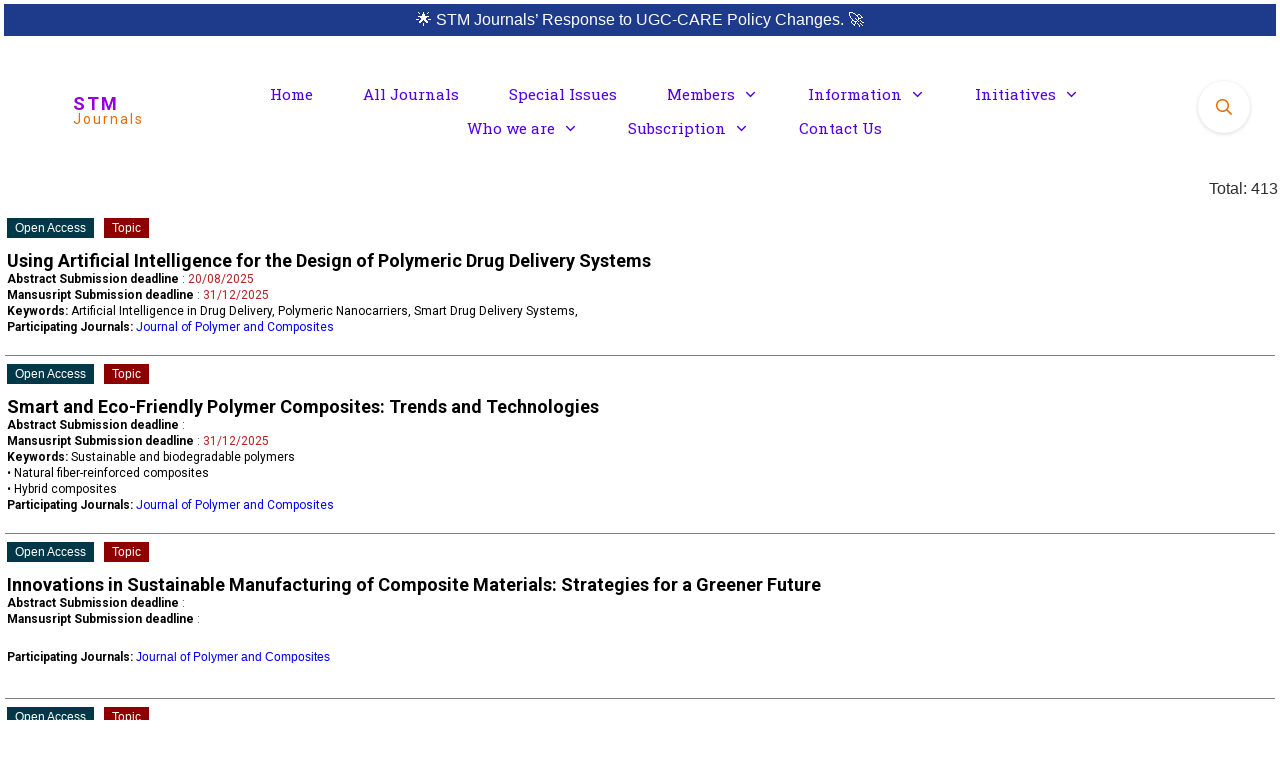

--- FILE ---
content_type: text/html; charset=UTF-8
request_url: https://journals.stmjournals.com/special-issue-view/
body_size: 75579
content:
<!DOCTYPE html>
<!--[if IE 7]>
<html class="ie ie7" lang="en-US" prefix="og: https://ogp.me/ns#">
<![endif]-->
<!--[if IE 8]>
<html class="ie ie8" lang="en-US" prefix="og: https://ogp.me/ns#">
<![endif]-->
<!--[if !(IE 7) | !(IE 8)  ]><!-->
<html lang="en-US" prefix="og: https://ogp.me/ns#"class="tcb">
<!--<![endif]-->
<head><meta charset="UTF-8"/><script type="7f6f3667f1bdc24b08f72453-text/javascript">if(navigator.userAgent.match(/MSIE|Internet Explorer/i)||navigator.userAgent.match(/Trident\/7\..*?rv:11/i)){var href=document.location.href;if(!href.match(/[?&]nowprocket/)){if(href.indexOf("?")==-1){if(href.indexOf("#")==-1){document.location.href=href+"?nowprocket=1"}else{document.location.href=href.replace("#","?nowprocket=1#")}}else{if(href.indexOf("#")==-1){document.location.href=href+"&nowprocket=1"}else{document.location.href=href.replace("#","&nowprocket=1#")}}}}</script><script type="7f6f3667f1bdc24b08f72453-text/javascript">(()=>{class RocketLazyLoadScripts{constructor(){this.v="2.0.4",this.userEvents=["keydown","keyup","mousedown","mouseup","mousemove","mouseover","mouseout","touchmove","touchstart","touchend","touchcancel","wheel","click","dblclick","input"],this.attributeEvents=["onblur","onclick","oncontextmenu","ondblclick","onfocus","onmousedown","onmouseenter","onmouseleave","onmousemove","onmouseout","onmouseover","onmouseup","onmousewheel","onscroll","onsubmit"]}async t(){this.i(),this.o(),/iP(ad|hone)/.test(navigator.userAgent)&&this.h(),this.u(),this.l(this),this.m(),this.k(this),this.p(this),this._(),await Promise.all([this.R(),this.L()]),this.lastBreath=Date.now(),this.S(this),this.P(),this.D(),this.O(),this.M(),await this.C(this.delayedScripts.normal),await this.C(this.delayedScripts.defer),await this.C(this.delayedScripts.async),await this.T(),await this.F(),await this.j(),await this.A(),window.dispatchEvent(new Event("rocket-allScriptsLoaded")),this.everythingLoaded=!0,this.lastTouchEnd&&await new Promise(t=>setTimeout(t,500-Date.now()+this.lastTouchEnd)),this.I(),this.H(),this.U(),this.W()}i(){this.CSPIssue=sessionStorage.getItem("rocketCSPIssue"),document.addEventListener("securitypolicyviolation",t=>{this.CSPIssue||"script-src-elem"!==t.violatedDirective||"data"!==t.blockedURI||(this.CSPIssue=!0,sessionStorage.setItem("rocketCSPIssue",!0))},{isRocket:!0})}o(){window.addEventListener("pageshow",t=>{this.persisted=t.persisted,this.realWindowLoadedFired=!0},{isRocket:!0}),window.addEventListener("pagehide",()=>{this.onFirstUserAction=null},{isRocket:!0})}h(){let t;function e(e){t=e}window.addEventListener("touchstart",e,{isRocket:!0}),window.addEventListener("touchend",function i(o){o.changedTouches[0]&&t.changedTouches[0]&&Math.abs(o.changedTouches[0].pageX-t.changedTouches[0].pageX)<10&&Math.abs(o.changedTouches[0].pageY-t.changedTouches[0].pageY)<10&&o.timeStamp-t.timeStamp<200&&(window.removeEventListener("touchstart",e,{isRocket:!0}),window.removeEventListener("touchend",i,{isRocket:!0}),"INPUT"===o.target.tagName&&"text"===o.target.type||(o.target.dispatchEvent(new TouchEvent("touchend",{target:o.target,bubbles:!0})),o.target.dispatchEvent(new MouseEvent("mouseover",{target:o.target,bubbles:!0})),o.target.dispatchEvent(new PointerEvent("click",{target:o.target,bubbles:!0,cancelable:!0,detail:1,clientX:o.changedTouches[0].clientX,clientY:o.changedTouches[0].clientY})),event.preventDefault()))},{isRocket:!0})}q(t){this.userActionTriggered||("mousemove"!==t.type||this.firstMousemoveIgnored?"keyup"===t.type||"mouseover"===t.type||"mouseout"===t.type||(this.userActionTriggered=!0,this.onFirstUserAction&&this.onFirstUserAction()):this.firstMousemoveIgnored=!0),"click"===t.type&&t.preventDefault(),t.stopPropagation(),t.stopImmediatePropagation(),"touchstart"===this.lastEvent&&"touchend"===t.type&&(this.lastTouchEnd=Date.now()),"click"===t.type&&(this.lastTouchEnd=0),this.lastEvent=t.type,t.composedPath&&t.composedPath()[0].getRootNode()instanceof ShadowRoot&&(t.rocketTarget=t.composedPath()[0]),this.savedUserEvents.push(t)}u(){this.savedUserEvents=[],this.userEventHandler=this.q.bind(this),this.userEvents.forEach(t=>window.addEventListener(t,this.userEventHandler,{passive:!1,isRocket:!0})),document.addEventListener("visibilitychange",this.userEventHandler,{isRocket:!0})}U(){this.userEvents.forEach(t=>window.removeEventListener(t,this.userEventHandler,{passive:!1,isRocket:!0})),document.removeEventListener("visibilitychange",this.userEventHandler,{isRocket:!0}),this.savedUserEvents.forEach(t=>{(t.rocketTarget||t.target).dispatchEvent(new window[t.constructor.name](t.type,t))})}m(){const t="return false",e=Array.from(this.attributeEvents,t=>"data-rocket-"+t),i="["+this.attributeEvents.join("],[")+"]",o="[data-rocket-"+this.attributeEvents.join("],[data-rocket-")+"]",s=(e,i,o)=>{o&&o!==t&&(e.setAttribute("data-rocket-"+i,o),e["rocket"+i]=new Function("event",o),e.setAttribute(i,t))};new MutationObserver(t=>{for(const n of t)"attributes"===n.type&&(n.attributeName.startsWith("data-rocket-")||this.everythingLoaded?n.attributeName.startsWith("data-rocket-")&&this.everythingLoaded&&this.N(n.target,n.attributeName.substring(12)):s(n.target,n.attributeName,n.target.getAttribute(n.attributeName))),"childList"===n.type&&n.addedNodes.forEach(t=>{if(t.nodeType===Node.ELEMENT_NODE)if(this.everythingLoaded)for(const i of[t,...t.querySelectorAll(o)])for(const t of i.getAttributeNames())e.includes(t)&&this.N(i,t.substring(12));else for(const e of[t,...t.querySelectorAll(i)])for(const t of e.getAttributeNames())this.attributeEvents.includes(t)&&s(e,t,e.getAttribute(t))})}).observe(document,{subtree:!0,childList:!0,attributeFilter:[...this.attributeEvents,...e]})}I(){this.attributeEvents.forEach(t=>{document.querySelectorAll("[data-rocket-"+t+"]").forEach(e=>{this.N(e,t)})})}N(t,e){const i=t.getAttribute("data-rocket-"+e);i&&(t.setAttribute(e,i),t.removeAttribute("data-rocket-"+e))}k(t){Object.defineProperty(HTMLElement.prototype,"onclick",{get(){return this.rocketonclick||null},set(e){this.rocketonclick=e,this.setAttribute(t.everythingLoaded?"onclick":"data-rocket-onclick","this.rocketonclick(event)")}})}S(t){function e(e,i){let o=e[i];e[i]=null,Object.defineProperty(e,i,{get:()=>o,set(s){t.everythingLoaded?o=s:e["rocket"+i]=o=s}})}e(document,"onreadystatechange"),e(window,"onload"),e(window,"onpageshow");try{Object.defineProperty(document,"readyState",{get:()=>t.rocketReadyState,set(e){t.rocketReadyState=e},configurable:!0}),document.readyState="loading"}catch(t){console.log("WPRocket DJE readyState conflict, bypassing")}}l(t){this.originalAddEventListener=EventTarget.prototype.addEventListener,this.originalRemoveEventListener=EventTarget.prototype.removeEventListener,this.savedEventListeners=[],EventTarget.prototype.addEventListener=function(e,i,o){o&&o.isRocket||!t.B(e,this)&&!t.userEvents.includes(e)||t.B(e,this)&&!t.userActionTriggered||e.startsWith("rocket-")||t.everythingLoaded?t.originalAddEventListener.call(this,e,i,o):(t.savedEventListeners.push({target:this,remove:!1,type:e,func:i,options:o}),"mouseenter"!==e&&"mouseleave"!==e||t.originalAddEventListener.call(this,e,t.savedUserEvents.push,o))},EventTarget.prototype.removeEventListener=function(e,i,o){o&&o.isRocket||!t.B(e,this)&&!t.userEvents.includes(e)||t.B(e,this)&&!t.userActionTriggered||e.startsWith("rocket-")||t.everythingLoaded?t.originalRemoveEventListener.call(this,e,i,o):t.savedEventListeners.push({target:this,remove:!0,type:e,func:i,options:o})}}J(t,e){this.savedEventListeners=this.savedEventListeners.filter(i=>{let o=i.type,s=i.target||window;return e!==o||t!==s||(this.B(o,s)&&(i.type="rocket-"+o),this.$(i),!1)})}H(){EventTarget.prototype.addEventListener=this.originalAddEventListener,EventTarget.prototype.removeEventListener=this.originalRemoveEventListener,this.savedEventListeners.forEach(t=>this.$(t))}$(t){t.remove?this.originalRemoveEventListener.call(t.target,t.type,t.func,t.options):this.originalAddEventListener.call(t.target,t.type,t.func,t.options)}p(t){let e;function i(e){return t.everythingLoaded?e:e.split(" ").map(t=>"load"===t||t.startsWith("load.")?"rocket-jquery-load":t).join(" ")}function o(o){function s(e){const s=o.fn[e];o.fn[e]=o.fn.init.prototype[e]=function(){return this[0]===window&&t.userActionTriggered&&("string"==typeof arguments[0]||arguments[0]instanceof String?arguments[0]=i(arguments[0]):"object"==typeof arguments[0]&&Object.keys(arguments[0]).forEach(t=>{const e=arguments[0][t];delete arguments[0][t],arguments[0][i(t)]=e})),s.apply(this,arguments),this}}if(o&&o.fn&&!t.allJQueries.includes(o)){const e={DOMContentLoaded:[],"rocket-DOMContentLoaded":[]};for(const t in e)document.addEventListener(t,()=>{e[t].forEach(t=>t())},{isRocket:!0});o.fn.ready=o.fn.init.prototype.ready=function(i){function s(){parseInt(o.fn.jquery)>2?setTimeout(()=>i.bind(document)(o)):i.bind(document)(o)}return"function"==typeof i&&(t.realDomReadyFired?!t.userActionTriggered||t.fauxDomReadyFired?s():e["rocket-DOMContentLoaded"].push(s):e.DOMContentLoaded.push(s)),o([])},s("on"),s("one"),s("off"),t.allJQueries.push(o)}e=o}t.allJQueries=[],o(window.jQuery),Object.defineProperty(window,"jQuery",{get:()=>e,set(t){o(t)}})}P(){const t=new Map;document.write=document.writeln=function(e){const i=document.currentScript,o=document.createRange(),s=i.parentElement;let n=t.get(i);void 0===n&&(n=i.nextSibling,t.set(i,n));const c=document.createDocumentFragment();o.setStart(c,0),c.appendChild(o.createContextualFragment(e)),s.insertBefore(c,n)}}async R(){return new Promise(t=>{this.userActionTriggered?t():this.onFirstUserAction=t})}async L(){return new Promise(t=>{document.addEventListener("DOMContentLoaded",()=>{this.realDomReadyFired=!0,t()},{isRocket:!0})})}async j(){return this.realWindowLoadedFired?Promise.resolve():new Promise(t=>{window.addEventListener("load",t,{isRocket:!0})})}M(){this.pendingScripts=[];this.scriptsMutationObserver=new MutationObserver(t=>{for(const e of t)e.addedNodes.forEach(t=>{"SCRIPT"!==t.tagName||t.noModule||t.isWPRocket||this.pendingScripts.push({script:t,promise:new Promise(e=>{const i=()=>{const i=this.pendingScripts.findIndex(e=>e.script===t);i>=0&&this.pendingScripts.splice(i,1),e()};t.addEventListener("load",i,{isRocket:!0}),t.addEventListener("error",i,{isRocket:!0}),setTimeout(i,1e3)})})})}),this.scriptsMutationObserver.observe(document,{childList:!0,subtree:!0})}async F(){await this.X(),this.pendingScripts.length?(await this.pendingScripts[0].promise,await this.F()):this.scriptsMutationObserver.disconnect()}D(){this.delayedScripts={normal:[],async:[],defer:[]},document.querySelectorAll("script[type$=rocketlazyloadscript]").forEach(t=>{t.hasAttribute("data-rocket-src")?t.hasAttribute("async")&&!1!==t.async?this.delayedScripts.async.push(t):t.hasAttribute("defer")&&!1!==t.defer||"module"===t.getAttribute("data-rocket-type")?this.delayedScripts.defer.push(t):this.delayedScripts.normal.push(t):this.delayedScripts.normal.push(t)})}async _(){await this.L();let t=[];document.querySelectorAll("script[type$=rocketlazyloadscript][data-rocket-src]").forEach(e=>{let i=e.getAttribute("data-rocket-src");if(i&&!i.startsWith("data:")){i.startsWith("//")&&(i=location.protocol+i);try{const o=new URL(i).origin;o!==location.origin&&t.push({src:o,crossOrigin:e.crossOrigin||"module"===e.getAttribute("data-rocket-type")})}catch(t){}}}),t=[...new Map(t.map(t=>[JSON.stringify(t),t])).values()],this.Y(t,"preconnect")}async G(t){if(await this.K(),!0!==t.noModule||!("noModule"in HTMLScriptElement.prototype))return new Promise(e=>{let i;function o(){(i||t).setAttribute("data-rocket-status","executed"),e()}try{if(navigator.userAgent.includes("Firefox/")||""===navigator.vendor||this.CSPIssue)i=document.createElement("script"),[...t.attributes].forEach(t=>{let e=t.nodeName;"type"!==e&&("data-rocket-type"===e&&(e="type"),"data-rocket-src"===e&&(e="src"),i.setAttribute(e,t.nodeValue))}),t.text&&(i.text=t.text),t.nonce&&(i.nonce=t.nonce),i.hasAttribute("src")?(i.addEventListener("load",o,{isRocket:!0}),i.addEventListener("error",()=>{i.setAttribute("data-rocket-status","failed-network"),e()},{isRocket:!0}),setTimeout(()=>{i.isConnected||e()},1)):(i.text=t.text,o()),i.isWPRocket=!0,t.parentNode.replaceChild(i,t);else{const i=t.getAttribute("data-rocket-type"),s=t.getAttribute("data-rocket-src");i?(t.type=i,t.removeAttribute("data-rocket-type")):t.removeAttribute("type"),t.addEventListener("load",o,{isRocket:!0}),t.addEventListener("error",i=>{this.CSPIssue&&i.target.src.startsWith("data:")?(console.log("WPRocket: CSP fallback activated"),t.removeAttribute("src"),this.G(t).then(e)):(t.setAttribute("data-rocket-status","failed-network"),e())},{isRocket:!0}),s?(t.fetchPriority="high",t.removeAttribute("data-rocket-src"),t.src=s):t.src="data:text/javascript;base64,"+window.btoa(unescape(encodeURIComponent(t.text)))}}catch(i){t.setAttribute("data-rocket-status","failed-transform"),e()}});t.setAttribute("data-rocket-status","skipped")}async C(t){const e=t.shift();return e?(e.isConnected&&await this.G(e),this.C(t)):Promise.resolve()}O(){this.Y([...this.delayedScripts.normal,...this.delayedScripts.defer,...this.delayedScripts.async],"preload")}Y(t,e){this.trash=this.trash||[];let i=!0;var o=document.createDocumentFragment();t.forEach(t=>{const s=t.getAttribute&&t.getAttribute("data-rocket-src")||t.src;if(s&&!s.startsWith("data:")){const n=document.createElement("link");n.href=s,n.rel=e,"preconnect"!==e&&(n.as="script",n.fetchPriority=i?"high":"low"),t.getAttribute&&"module"===t.getAttribute("data-rocket-type")&&(n.crossOrigin=!0),t.crossOrigin&&(n.crossOrigin=t.crossOrigin),t.integrity&&(n.integrity=t.integrity),t.nonce&&(n.nonce=t.nonce),o.appendChild(n),this.trash.push(n),i=!1}}),document.head.appendChild(o)}W(){this.trash.forEach(t=>t.remove())}async T(){try{document.readyState="interactive"}catch(t){}this.fauxDomReadyFired=!0;try{await this.K(),this.J(document,"readystatechange"),document.dispatchEvent(new Event("rocket-readystatechange")),await this.K(),document.rocketonreadystatechange&&document.rocketonreadystatechange(),await this.K(),this.J(document,"DOMContentLoaded"),document.dispatchEvent(new Event("rocket-DOMContentLoaded")),await this.K(),this.J(window,"DOMContentLoaded"),window.dispatchEvent(new Event("rocket-DOMContentLoaded"))}catch(t){console.error(t)}}async A(){try{document.readyState="complete"}catch(t){}try{await this.K(),this.J(document,"readystatechange"),document.dispatchEvent(new Event("rocket-readystatechange")),await this.K(),document.rocketonreadystatechange&&document.rocketonreadystatechange(),await this.K(),this.J(window,"load"),window.dispatchEvent(new Event("rocket-load")),await this.K(),window.rocketonload&&window.rocketonload(),await this.K(),this.allJQueries.forEach(t=>t(window).trigger("rocket-jquery-load")),await this.K(),this.J(window,"pageshow");const t=new Event("rocket-pageshow");t.persisted=this.persisted,window.dispatchEvent(t),await this.K(),window.rocketonpageshow&&window.rocketonpageshow({persisted:this.persisted})}catch(t){console.error(t)}}async K(){Date.now()-this.lastBreath>45&&(await this.X(),this.lastBreath=Date.now())}async X(){return document.hidden?new Promise(t=>setTimeout(t)):new Promise(t=>requestAnimationFrame(t))}B(t,e){return e===document&&"readystatechange"===t||(e===document&&"DOMContentLoaded"===t||(e===window&&"DOMContentLoaded"===t||(e===window&&"load"===t||e===window&&"pageshow"===t)))}static run(){(new RocketLazyLoadScripts).t()}}RocketLazyLoadScripts.run()})();</script>
		
				
			<meta name="viewport" content="width=device-width, initial-scale=1.0"/>

	<script src="/cdn-cgi/scripts/7d0fa10a/cloudflare-static/rocket-loader.min.js" data-cf-settings="7f6f3667f1bdc24b08f72453-|49"></script><style type="text/css" id="tcb-style-base-page-146921"  onLoad="typeof window.lightspeedOptimizeStylesheet === 'function' && window.lightspeedOptimizeStylesheet()" class="tcb-lightspeed-style">body:not(.tve_editor_page) .thrv_widget_menu [data-item-display-desktop="image-text"] > a > .tcb-mm-image.tcb-elem-placeholder,body:not(.tve_editor_page) .thrv_widget_menu [data-item-display-desktop="image-text"] > .tcb-mm-image.tcb-elem-placeholder{display: none !important;}body:not(.tve_editor_page) .thrv_social_follow .tve_s_item a[href=""],body:not(.tve_editor_page) .thrive_author_links .tve_s_item a[href=""]{display: none;}.thrv-page-section{position: relative;box-sizing: border-box !important;}.thrv-page-section .tve-page-section-out{position: absolute;width: 100%;height: 100%;left: 0px;top: 0px;box-sizing: border-box;transition: box-shadow 0.5s ease 0s;overflow: hidden;}.thrv-page-section.tve-height-update .tve-page-section-in{min-height: 150px;}.thrv-page-section .tve-page-section-in{box-sizing: border-box;margin-right: auto;margin-left: auto;position: relative;z-index: 1;min-height: 40px;}.tve-page-section-in > .thrv_wrapper:first-child{margin-top: 0px;}.tve-page-section-in > .thrv_wrapper:last-child{margin-bottom: 0px;}.thrv_wrapper .tve-content-box-background{position: absolute;width: 100%;left: 0px;top: 0px;overflow: hidden;-webkit-background-clip: padding-box;height: 100% !important;}.thrv_wrapper.thrv-content-box{box-sizing: border-box;position: relative;min-height: 10px;}.thrv_wrapper.thrv-content-box div:not(.thrv_icon):not(.ui-resizable-handle):not(.tve-auxiliary-icon-element){box-sizing: border-box;}.tve-cb{display: inline-block;vertical-align: middle;clear: both;overflow: visible;width: 100%;z-index: 1;position: relative;min-height: 10px;}.thrv-button{max-width: 100%;margin-left: auto;margin-right: auto;display: table !important;}.thrv-button.thrv_wrapper{padding: 0px;}.thrv-button .tcb-plain-text{cursor: pointer;}a.tcb-button-link{background-color: rgb(26,188,156);padding: 12px 15px;font-size: 18px;box-sizing: border-box;display: inline-flex;align-items: center;overflow: hidden;width: 100%;text-align: center;line-height: 1.2em;}a.tcb-button-link:hover{background-color: rgb(21,162,136);}.thrv-button a.tcb-button-link{color: rgb(255,255,255);text-decoration: none !important;}a.tcb-button-link > span::before{position: absolute;content: "";display: none;top: -100px;bottom: -100px;width: 1px;left: 10px;background-color: rgb(0,121,0);}span.tcb-button-texts{color: inherit;display: block;flex: 1 1 0%;position: relative;}span.tcb-button-texts > span{display: block;padding: 0px;}.tcb-plain-text{cursor: text;}.thrv_text_element{overflow-wrap: break-word;}body:not(.tve_editor_page) .thrv_wrapper.thrv_footer,body:not(.tve_editor_page) .thrv_wrapper.thrv_header{padding: 0px;}.notifications-content-wrapper.tcb-permanently-hidden{display: none !important;}.tcb-permanently-hidden{display: none !important;}.tar-disabled{cursor: default;opacity: 0.4;pointer-events: none;}.tve_ea_thrive_animation{opacity: 0;}.tve_ea_thrive_animation.tve_anim_start{opacity: 1;transition: all 0.5s ease-out 0s;}.tve_ea_thrive_animation.tve_anim_sweep_to_top{opacity: 1;visibility: visible !important;}.tve_ea_thrive_animation.tve_anim_sweep_to_top > .tcb-button-link{position: relative;}.tve_ea_thrive_animation.tve_anim_sweep_to_top > .tcb-button-link > span{position: relative;z-index: 1;}.tve_ea_thrive_animation.tve_anim_sweep_to_top > .tcb-button-link::before{content: "";position: absolute;top: 0px;right: 0px;bottom: 0px;left: 0px;}.tve_ea_thrive_animation.tve_anim_sweep_to_top > .tcb-button-link::after{visibility: visible;content: "";position: absolute;top: 0px;right: 0px;bottom: 0px;left: 0px;border-radius: 0px;transform: scaleY(0);transform-origin: 50% 100%;transition-property: transform;transition-duration: 0.3s;transition-timing-function: ease-out;}.tve_ea_thrive_animation.tve_anim_sweep_to_top.tve_anim_start > .tcb-button-link::after,.tve_ea_thrive_animation.tve_anim_sweep_to_top:hover > .tcb-button-link::after{transform: scaleY(1) !important;}html{text-rendering: auto !important;}html body{text-rendering: auto !important;}body.tve_lp::before{content: none;}.thrv_wrapper{margin-top: 20px;margin-bottom: 20px;padding: 1px;}.thrv_wrapper div{box-sizing: content-box;}.thrv_wrapper.tve-elem-default-pad{padding: 20px;}.thrv_wrapper.thrv_text_element,.thrv_wrapper.thrv-page-section,.thrv_wrapper.thrv_symbol{margin: 0px;}p{font-size: 1em;}.thrv_symbol.thrv_header,.thrv_symbol.thrv_footer{width: 100%;position: relative;box-sizing: border-box;}:not(#_s):not(#_s) .tcb-conditional-display-placeholder{min-height: var(--tcb-container-height-d,100px) !important;position: relative;}:not(#_s):not(#_s) .tcb-conditional-display-placeholder.thrv-page-section{box-sizing: border-box;margin: 0px;}:not(#_s):not(#_s) .tcb-conditional-display-placeholder.thrv-content-box{box-sizing: border-box;}:not(#_s):not(#_s) .tcb-conditional-display-placeholder .tve-page-section-out,:not(#_s):not(#_s) .tcb-conditional-display-placeholder .tve-content-box-background{box-sizing: border-box;position: absolute;width: 100%;height: 100%;left: 0px;top: 0px;overflow: hidden;}.thrv_wrapper.thrv_contentbox_shortcode{position: relative;}.thrv_wrapper.thrv_text_element{padding: 1px;}a.tcb-plain-text{cursor: pointer;}.landingpage-section{flex-shrink: 1;position: relative;margin: 0px;padding: 0px;display: flex;justify-content: center;align-items: center;width: 100%;z-index: 1;box-sizing: border-box !important;}.landingpage-section .section-content{position: relative;z-index: 1;margin-left: auto;margin-right: auto;height: 100%;width: 100%;max-width: 100%;box-sizing: border-box !important;}.landingpage-section .section-background{box-sizing: border-box;height: 100%;position: absolute;top: 0px;overflow: hidden;width: 100%;max-width: 100%;z-index: 0;}.landingpage-section.hide-section{display: none;}@media (max-width: 1023px){:not(#_s):not(#_s) .tcb-conditional-display-placeholder{min-height: var(--tcb-container-height-t) !important;}}@media (max-width: 767px){html{overflow-x: hidden !important;}html,body{max-width: 100vw !important;}body:not(.tcb_show_all_hidden) .tcb-mobile-hidden{display: none !important;}:not(#_s):not(#_s) .tcb-conditional-display-placeholder{min-height: var(--tcb-container-height-m) !important;}}@media (min-width: 1024px){body:not(.tcb_show_all_hidden) .tcb-desktop-hidden{display: none !important;}}@media (min-width: 768px) and (max-width: 1023px){body:not(.tcb_show_all_hidden) .tcb-tablet-hidden{display: none !important;}}@media screen and (max-device-width: 480px){body{text-size-adjust: none;}}</style>		<script type="rocketlazyloadscript" data-rocket-type="text/javascript">
			window.flatStyles = window.flatStyles || ''

			window.lightspeedOptimizeStylesheet = function () {
				const currentStylesheet = document.querySelector( '.tcb-lightspeed-style:not([data-ls-optimized])' )

				if ( currentStylesheet ) {
					try {
						if ( currentStylesheet.sheet && currentStylesheet.sheet.cssRules ) {
							if ( window.flatStyles ) {
								if ( this.optimizing ) {
									setTimeout( window.lightspeedOptimizeStylesheet.bind( this ), 24 )
								} else {
									this.optimizing = true;

									let rulesIndex = 0;

									while ( rulesIndex < currentStylesheet.sheet.cssRules.length ) {
										const rule = currentStylesheet.sheet.cssRules[ rulesIndex ]
										/* remove rules that already exist in the page */
										if ( rule.type === CSSRule.STYLE_RULE && window.flatStyles.includes( `${rule.selectorText}{` ) ) {
											currentStylesheet.sheet.deleteRule( rulesIndex )
										} else {
											rulesIndex ++
										}
									}
									/* optimize, mark it such, move to the next file, append the styles we have until now */
									currentStylesheet.setAttribute( 'data-ls-optimized', '1' )

									window.flatStyles += currentStylesheet.innerHTML

									this.optimizing = false
								}
							} else {
								window.flatStyles = currentStylesheet.innerHTML
								currentStylesheet.setAttribute( 'data-ls-optimized', '1' )
							}
						}
					} catch ( error ) {
						console.warn( error )
					}

					if ( currentStylesheet.parentElement.tagName !== 'HEAD' ) {
						/* always make sure that those styles end up in the head */
						const stylesheetID = currentStylesheet.id;
						/**
						 * make sure that there is only one copy of the css
						 * e.g display CSS
						 */
						if ( ( ! stylesheetID || ( stylesheetID && ! document.querySelector( `head #${stylesheetID}` ) ) ) ) {
							document.head.prepend( currentStylesheet )
						} else {
							currentStylesheet.remove();
						}
					}
				}
			}

			window.lightspeedOptimizeFlat = function ( styleSheetElement ) {
				if ( document.querySelectorAll( 'link[href*="thrive_flat.css"]' ).length > 1 ) {
					/* disable this flat if we already have one */
					styleSheetElement.setAttribute( 'disabled', true )
				} else {
					/* if this is the first one, make sure he's in head */
					if ( styleSheetElement.parentElement.tagName !== 'HEAD' ) {
						document.head.append( styleSheetElement )
					}
				}
			}
		</script>
		
<!-- Search Engine Optimization by Rank Math PRO - https://rankmath.com/ -->
<title>Special Issue View STM Journals</title>
<meta name="description" content="STM Journals"/>
<meta name="robots" content="follow, index, max-snippet:-1, max-video-preview:-1, max-image-preview:large"/>
<link rel="canonical" href="https://journals.stmjournals.com/special-issue-view/" />
<meta property="og:locale" content="en_US" />
<meta property="og:type" content="article" />
<meta property="og:title" content="Special Issue View STM Journals" />
<meta property="og:description" content="STM Journals" />
<meta property="og:url" content="https://journals.stmjournals.com/special-issue-view/" />
<meta property="og:site_name" content="STM Journals" />
<meta property="article:publisher" content="https://www.facebook.com/stmjournalspublications/" />
<meta property="og:updated_time" content="2024-10-15T12:44:46+05:30" />
<meta name="twitter:card" content="summary" />
<meta name="twitter:title" content="Special Issue View STM Journals" />
<meta name="twitter:description" content="STM Journals" />
<meta name="twitter:label1" content="Time to read" />
<meta name="twitter:data1" content="Less than a minute" />
<script type="application/ld+json" class="rank-math-schema-pro">{"@context":"https://schema.org","@graph":[{"@type":"BreadcrumbList","@id":"https://journals.stmjournals.com/special-issue-view/#breadcrumb","itemListElement":[{"@type":"ListItem","position":"1","item":{"@id":"https://journals.stmjournals.com","name":"Home"}},{"@type":"ListItem","position":"2","item":{"@id":"https://journals.stmjournals.com/special-issue-view/","name":"Special Issue view"}}]}]}</script>
<!-- /Rank Math WordPress SEO plugin -->

<link rel="alternate" type="application/rss+xml" title="STM Journals &raquo; Feed" href="//journals.stmjournals.com/feed/" />
<link rel="alternate" type="application/rss+xml" title="STM Journals &raquo; Comments Feed" href="//journals.stmjournals.com/comments/feed/" />
<link rel="alternate" title="oEmbed (JSON)" type="application/json+oembed" href="//journals.stmjournals.com/wp-json/oembed/1.0/embed?url=https%3A%2F%2Fjournals.stmjournals.com%2Fspecial-issue-view%2F" />
<link rel="alternate" title="oEmbed (XML)" type="text/xml+oembed" href="//journals.stmjournals.com/wp-json/oembed/1.0/embed?url=https%3A%2F%2Fjournals.stmjournals.com%2Fspecial-issue-view%2F&#038;format=xml" />

<link data-minify="1" rel='stylesheet' id='formidable-css' href='//journals.stmjournals.com/wp-content/cache/background-css/1/journals.stmjournals.com/wp-content/cache/min/1/wp-content/plugins/formidable/css/formidableforms.css?ver=1769074557&wpr_t=1769127034' type='text/css' media='all' />
<link data-minify="1" rel='stylesheet' id='dashicons-css' href='//journals.stmjournals.com/wp-content/cache/min/1/wp-includes/css/dashicons.min.css?ver=1769074557' type='text/css' media='all' />
<link data-minify="1" rel='stylesheet' id='post-views-counter-frontend-css' href='//journals.stmjournals.com/wp-content/cache/min/1/wp-content/plugins/post-views-counter/css/frontend.css?ver=1769074557' type='text/css' media='all' />
<style id='wp-emoji-styles-inline-css' type='text/css'>

	img.wp-smiley, img.emoji {
		display: inline !important;
		border: none !important;
		box-shadow: none !important;
		height: 1em !important;
		width: 1em !important;
		margin: 0 0.07em !important;
		vertical-align: -0.1em !important;
		background: none !important;
		padding: 0 !important;
	}
/*# sourceURL=wp-emoji-styles-inline-css */
</style>


<link rel='stylesheet' id='bootstrap-css' href='//journals.stmjournals.com/wp-content/plugins/formidable-bootstrap/css/bootstrap.min.css?ver=5.0.2' type='text/css' media='all' />

<link data-minify="1" rel='stylesheet' id='bootstrap-glyphicons-css' href='//journals.stmjournals.com/wp-content/cache/min/1/wp-content/plugins/formidable-bootstrap/css/bootstrap-glyphicons.min.css?ver=1769074557' type='text/css' media='all' />
<link data-minify="1" rel='stylesheet' id='parent-style-css' href='//journals.stmjournals.com/wp-content/cache/min/1/wp-content/themes/thrive-theme/style.css?ver=1769074557' type='text/css' media='all' />
<link data-minify="1" rel='stylesheet' id='child-style-css' href='//journals.stmjournals.com/wp-content/cache/min/1/wp-content/themes/thrive-theme-builder-child/style.css?ver=1769074557' type='text/css' media='all' />
<link data-minify="1" rel='stylesheet' id='tvo-frontend-css' href='//journals.stmjournals.com/wp-content/cache/min/1/wp-content/plugins/thrive-ovation/tcb-bridge/frontend/css/frontend.css?ver=1769074557' type='text/css' media='all' />
<link data-minify="1" rel='stylesheet' id='thrive-theme-landingpage-front-css' href='//journals.stmjournals.com/wp-content/cache/min/1/wp-content/themes/thrive-theme/inc/assets/dist/landingpage-front.css?ver=1769074561' type='text/css' media='all' />
<link data-minify="1" rel='stylesheet' id='thrive-theme-css' href='//journals.stmjournals.com/wp-content/cache/min/1/wp-content/themes/thrive-theme/style.css?ver=1769074557' type='text/css' media='all' />

<script type="7f6f3667f1bdc24b08f72453-text/javascript" src="//journals.stmjournals.com/wp-includes/js/jquery/jquery.min.js?ver=3.7.1" id="jquery-core-js"></script>
<script type="7f6f3667f1bdc24b08f72453-text/javascript" src="//journals.stmjournals.com/wp-includes/js/jquery/jquery-migrate.min.js?ver=3.4.1" id="jquery-migrate-js" data-rocket-defer defer></script>
<script type="rocketlazyloadscript" data-rocket-type="text/javascript" data-rocket-src="//journals.stmjournals.com/wp-includes/js/jquery/ui/core.min.js?ver=1.13.3" id="jquery-ui-core-js" data-rocket-defer defer></script>
<script type="rocketlazyloadscript" data-rocket-type="text/javascript" data-rocket-src="//journals.stmjournals.com/wp-includes/js/jquery/ui/menu.min.js?ver=1.13.3" id="jquery-ui-menu-js" data-rocket-defer defer></script>
<script type="rocketlazyloadscript" data-rocket-type="text/javascript" data-rocket-src="//journals.stmjournals.com/wp-includes/js/dist/dom-ready.min.js?ver=f77871ff7694fffea381" id="wp-dom-ready-js" data-rocket-defer defer></script>
<script type="rocketlazyloadscript" data-rocket-type="text/javascript" data-rocket-src="//journals.stmjournals.com/wp-includes/js/dist/hooks.min.js?ver=dd5603f07f9220ed27f1" id="wp-hooks-js"></script>
<script type="rocketlazyloadscript" data-rocket-type="text/javascript" data-rocket-src="//journals.stmjournals.com/wp-includes/js/dist/i18n.min.js?ver=c26c3dc7bed366793375" id="wp-i18n-js"></script>
<script type="rocketlazyloadscript" data-rocket-type="text/javascript" id="wp-i18n-js-after">
/* <![CDATA[ */
wp.i18n.setLocaleData( { 'text direction\u0004ltr': [ 'ltr' ] } );
//# sourceURL=wp-i18n-js-after
/* ]]> */
</script>
<script type="rocketlazyloadscript" data-rocket-type="text/javascript" data-rocket-src="//journals.stmjournals.com/wp-includes/js/dist/a11y.min.js?ver=cb460b4676c94bd228ed" id="wp-a11y-js" data-rocket-defer defer></script>
<script type="rocketlazyloadscript" data-rocket-type="text/javascript" data-rocket-src="//journals.stmjournals.com/wp-includes/js/jquery/ui/autocomplete.min.js?ver=1.13.3" id="jquery-ui-autocomplete-js" data-rocket-defer defer></script>
<script type="rocketlazyloadscript" data-rocket-type="text/javascript" data-rocket-src="//journals.stmjournals.com/wp-includes/js/imagesloaded.min.js?ver=5.0.0" id="imagesloaded-js" data-rocket-defer defer></script>
<script type="rocketlazyloadscript" data-rocket-type="text/javascript" data-rocket-src="//journals.stmjournals.com/wp-includes/js/masonry.min.js?ver=4.2.2" id="masonry-js" data-rocket-defer defer></script>
<script type="7f6f3667f1bdc24b08f72453-text/javascript" src="//journals.stmjournals.com/wp-includes/js/jquery/jquery.masonry.min.js?ver=3.1.2b" id="jquery-masonry-js" data-rocket-defer defer></script>
<script type="7f6f3667f1bdc24b08f72453-text/javascript" id="tve_frontend-js-extra">
/* <![CDATA[ */
var tve_frontend_options = {"ajaxurl":"https://journals.stmjournals.com/wp-admin/admin-ajax.php","is_editor_page":"","page_events":[],"is_single":"1","social_fb_app_id":"","dash_url":"https://journals.stmjournals.com/wp-content/plugins/thrive-visual-editor/thrive-dashboard","queried_object":{"ID":146921,"post_author":"7091"},"query_vars":{"page":"","pagename":"special-issue-view"},"$_POST":[],"translations":{"Copy":"Copy","empty_username":"ERROR: The username field is empty.","empty_password":"ERROR: The password field is empty.","empty_login":"ERROR: Enter a username or email address.","min_chars":"At least %s characters are needed","no_headings":"No headings found","registration_err":{"required_field":"\u003Cstrong\u003EError\u003C/strong\u003E: This field is required","required_email":"\u003Cstrong\u003EError\u003C/strong\u003E: Please type your email address","invalid_email":"\u003Cstrong\u003EError\u003C/strong\u003E: The email address isn&#8217;t correct","passwordmismatch":"\u003Cstrong\u003EError\u003C/strong\u003E: Password mismatch"}},"routes":{"posts":"https://journals.stmjournals.com/wp-json/tcb/v1/posts","video_reporting":"https://journals.stmjournals.com/wp-json/tcb/v1/video-reporting","testimonials":"https://journals.stmjournals.com/wp-json/tcb/v1/testimonials"},"nonce":"93c732f426","allow_video_src":"1","google_client_id":"295377621547-asd0jov9ikoo1na2ab0p058o15i2o0oq.apps.googleusercontent.com","google_api_key":"AIzaSyAYXtmE0FTWlKdOk77-PZkXoVfTxctkfD8","facebook_app_id":null,"lead_generation_custom_tag_apis":["activecampaign","aweber","convertkit","drip","klicktipp","mailchimp","sendlane","zapier"],"post_request_data":[],"user_profile_nonce":"d13d1abb17","ip":"142.44.228.49","current_user":[],"post_id":"146921","post_title":"Special Issue view","post_type":"page","post_url":"https://journals.stmjournals.com/special-issue-view/","is_lp":"bd86f3fc67210fed5b2794ad4a56d3a9","conditional_display":{"is_tooltip_dismissed":false}};
//# sourceURL=tve_frontend-js-extra
/* ]]> */
</script>
<script type="rocketlazyloadscript" data-rocket-type="text/javascript" data-rocket-src="//journals.stmjournals.com/wp-content/plugins/thrive-visual-editor/editor/js/dist/modules/general.min.js?ver=10.8.6" id="tve_frontend-js"></script>
<script type="7f6f3667f1bdc24b08f72453-text/javascript" id="theme-frontend-js-extra">
/* <![CDATA[ */
var thrive_front_localize = {"comments_form":{"error_defaults":{"email":"Email address invalid","url":"Website address invalid","required":"Required field missing"}},"routes":{"posts":"https://journals.stmjournals.com/wp-json/tcb/v1/posts","frontend":"https://journals.stmjournals.com/wp-json/ttb/v1/frontend"},"tar_post_url":"?tve=true&action=architect&from_theme=1","is_editor":"","ID":"80445","template_url":"?tve=true&action=architect&from_tar=146921","pagination_url":{"template":"https://journals.stmjournals.com/special-issue-view/page/[thrive_page_number]/","base":"https://journals.stmjournals.com/special-issue-view/"},"sidebar_visibility":[],"is_singular":"1","is_user_logged_in":""};
//# sourceURL=theme-frontend-js-extra
/* ]]> */
</script>
<script type="rocketlazyloadscript" data-rocket-type="text/javascript" data-rocket-src="//journals.stmjournals.com/wp-content/themes/thrive-theme/inc/assets/dist/frontend.min.js?ver=10.8.5" id="theme-frontend-js" data-rocket-defer defer></script>
<script type="rocketlazyloadscript" data-rocket-type="text/javascript" data-rocket-src="//journals.stmjournals.com/wp-content/plugins/thrive-ovation/tcb-bridge/frontend/js/display-testimonials-tcb.min.js?ver=10.8.6" id="display-testimonials-tcb-js" data-rocket-defer defer></script>
<link rel="https://api.w.org/" href="//journals.stmjournals.com/wp-json/" /><link rel="alternate" title="JSON" type="application/json" href="//journals.stmjournals.com/wp-json/wp/v2/pages/146921" /><link rel="EditURI" type="application/rsd+xml" title="RSD" href="//journals.stmjournals.com/xmlrpc.php?rsd" />
<meta name="generator" content="WordPress 6.9" />
<link rel='shortlink' href='//journals.stmjournals.com/?p=146921' />
<style type="text/css" id="tve_global_variables">:root{--tcb-gradient-0:linear-gradient(180deg, rgb(0, 0, 70) 0%, #000000 100%);--tcb-background-author-image:url(https://secure.gravatar.com/avatar/df1c5304e9f19a9c90a45a53158629fdfb7a50c88448859aff8abb5984afc3bf?s=256&d=mm&r=g);--tcb-background-user-image:url();--tcb-background-featured-image-thumbnail:url(https://journals.stmjournals.com/wp-content/plugins/thrive-visual-editor/editor/css/images/featured_image.png);--tcb-skin-color-0:hsla(var(--tcb-theme-main-master-h,210), var(--tcb-theme-main-master-s,77%), var(--tcb-theme-main-master-l,54%), var(--tcb-theme-main-master-a,1));--tcb-skin-color-0-h:var(--tcb-theme-main-master-h,210);--tcb-skin-color-0-s:var(--tcb-theme-main-master-s,77%);--tcb-skin-color-0-l:var(--tcb-theme-main-master-l,54%);--tcb-skin-color-0-a:var(--tcb-theme-main-master-a,1);--tcb-skin-color-1:hsla(calc(var(--tcb-theme-main-master-h,210) - 0 ), calc(var(--tcb-theme-main-master-s,77%) + 2% ), calc(var(--tcb-theme-main-master-l,54%) - 0% ), 0.5);--tcb-skin-color-1-h:calc(var(--tcb-theme-main-master-h,210) - 0 );--tcb-skin-color-1-s:calc(var(--tcb-theme-main-master-s,77%) + 2% );--tcb-skin-color-1-l:calc(var(--tcb-theme-main-master-l,54%) - 0% );--tcb-skin-color-1-a:0.5;--tcb-skin-color-2:rgb(248, 248, 248);--tcb-skin-color-2-h:0;--tcb-skin-color-2-s:0%;--tcb-skin-color-2-l:97%;--tcb-skin-color-2-a:1;--tcb-skin-color-3:hsla(calc(var(--tcb-theme-main-master-h,210) + 30 ), 85%, 13%, 1);--tcb-skin-color-3-h:calc(var(--tcb-theme-main-master-h,210) + 30 );--tcb-skin-color-3-s:85%;--tcb-skin-color-3-l:13%;--tcb-skin-color-3-a:1;--tcb-skin-color-4:rgb(12, 17, 21);--tcb-skin-color-4-h:206;--tcb-skin-color-4-s:27%;--tcb-skin-color-4-l:6%;--tcb-skin-color-4-a:1;--tcb-skin-color-5:rgb(106, 107, 108);--tcb-skin-color-5-h:210;--tcb-skin-color-5-s:0%;--tcb-skin-color-5-l:41%;--tcb-skin-color-5-a:1;--tcb-skin-color-8:hsla(calc(var(--tcb-theme-main-master-h,210) - 0 ), calc(var(--tcb-theme-main-master-s,77%) + 2% ), calc(var(--tcb-theme-main-master-l,54%) - 0% ), 0.18);--tcb-skin-color-8-h:calc(var(--tcb-theme-main-master-h,210) - 0 );--tcb-skin-color-8-s:calc(var(--tcb-theme-main-master-s,77%) + 2% );--tcb-skin-color-8-l:calc(var(--tcb-theme-main-master-l,54%) - 0% );--tcb-skin-color-8-a:0.18;--tcb-skin-color-9:hsla(calc(var(--tcb-theme-main-master-h,210) - 3 ), 56%, 96%, 1);--tcb-skin-color-9-h:calc(var(--tcb-theme-main-master-h,210) - 3 );--tcb-skin-color-9-s:56%;--tcb-skin-color-9-l:96%;--tcb-skin-color-9-a:1;--tcb-skin-color-10:hsla(calc(var(--tcb-theme-main-master-h,210) - 21 ), calc(var(--tcb-theme-main-master-s,77%) + 23% ), calc(var(--tcb-theme-main-master-l,54%) + 27% ), 1);--tcb-skin-color-10-h:calc(var(--tcb-theme-main-master-h,210) - 21 );--tcb-skin-color-10-s:calc(var(--tcb-theme-main-master-s,77%) + 23% );--tcb-skin-color-10-l:calc(var(--tcb-theme-main-master-l,54%) + 27% );--tcb-skin-color-10-a:1;--tcb-skin-color-13:hsla(calc(var(--tcb-theme-main-master-h,210) - 0 ), calc(var(--tcb-theme-main-master-s,77%) + 2% ), calc(var(--tcb-theme-main-master-l,54%) - 18% ), 0.5);--tcb-skin-color-13-h:calc(var(--tcb-theme-main-master-h,210) - 0 );--tcb-skin-color-13-s:calc(var(--tcb-theme-main-master-s,77%) + 2% );--tcb-skin-color-13-l:calc(var(--tcb-theme-main-master-l,54%) - 18% );--tcb-skin-color-13-a:0.5;--tcb-skin-color-14:rgb(230, 230, 230);--tcb-skin-color-14-h:0;--tcb-skin-color-14-s:0%;--tcb-skin-color-14-l:90%;--tcb-skin-color-14-a:1;--tcb-skin-color-16:hsla(calc(var(--tcb-theme-main-master-h,210) - 0 ), 3%, 36%, 1);--tcb-skin-color-16-h:calc(var(--tcb-theme-main-master-h,210) - 0 );--tcb-skin-color-16-s:3%;--tcb-skin-color-16-l:36%;--tcb-skin-color-16-a:1;--tcb-skin-color-18:hsla(calc(var(--tcb-theme-main-master-h,210) - 1 ), calc(var(--tcb-theme-main-master-s,77%) + 1% ), calc(var(--tcb-theme-main-master-l,54%) - 1% ), 0.8);--tcb-skin-color-18-h:calc(var(--tcb-theme-main-master-h,210) - 1 );--tcb-skin-color-18-s:calc(var(--tcb-theme-main-master-s,77%) + 1% );--tcb-skin-color-18-l:calc(var(--tcb-theme-main-master-l,54%) - 1% );--tcb-skin-color-18-a:0.8;--tcb-skin-color-19:hsla(calc(var(--tcb-theme-main-master-h,210) - 3 ), 56%, 96%, 0.85);--tcb-skin-color-19-h:calc(var(--tcb-theme-main-master-h,210) - 3 );--tcb-skin-color-19-s:56%;--tcb-skin-color-19-l:96%;--tcb-skin-color-19-a:0.85;--tcb-skin-color-20:hsla(calc(var(--tcb-theme-main-master-h,210) - 3 ), 56%, 96%, 0.9);--tcb-skin-color-20-h:calc(var(--tcb-theme-main-master-h,210) - 3 );--tcb-skin-color-20-s:56%;--tcb-skin-color-20-l:96%;--tcb-skin-color-20-a:0.9;--tcb-skin-color-21:hsla(calc(var(--tcb-theme-main-master-h,210) - 210 ), calc(var(--tcb-theme-main-master-s,77%) - 77% ), calc(var(--tcb-theme-main-master-l,54%) + 46% ), 1);--tcb-skin-color-21-h:calc(var(--tcb-theme-main-master-h,210) - 210 );--tcb-skin-color-21-s:calc(var(--tcb-theme-main-master-s,77%) - 77% );--tcb-skin-color-21-l:calc(var(--tcb-theme-main-master-l,54%) + 46% );--tcb-skin-color-21-a:1;--tcb-skin-color-22:rgb(255, 255, 255);--tcb-skin-color-22-h:0;--tcb-skin-color-22-s:0%;--tcb-skin-color-22-l:100%;--tcb-skin-color-22-a:1;--tcb-skin-color-23:rgb(32, 65, 71);--tcb-skin-color-23-h:189;--tcb-skin-color-23-s:37%;--tcb-skin-color-23-l:20%;--tcb-skin-color-23-a:1;--tcb-skin-color-24:rgb(59, 59, 59);--tcb-skin-color-24-h:0;--tcb-skin-color-24-s:0%;--tcb-skin-color-24-l:23%;--tcb-skin-color-24-a:1;--tcb-skin-color-25:hsla(calc(var(--tcb-theme-main-master-h,210) - 0 ), calc(var(--tcb-theme-main-master-s,77%) + 5% ), calc(var(--tcb-theme-main-master-l,54%) + 8% ), 0.04);--tcb-skin-color-25-h:calc(var(--tcb-theme-main-master-h,210) - 0 );--tcb-skin-color-25-s:calc(var(--tcb-theme-main-master-s,77%) + 5% );--tcb-skin-color-25-l:calc(var(--tcb-theme-main-master-l,54%) + 8% );--tcb-skin-color-25-a:0.04;--tcb-skin-color-26:hsla(calc(var(--tcb-theme-main-master-h,210) + 1 ), calc(var(--tcb-theme-main-master-s,77%) + 6% ), calc(var(--tcb-theme-main-master-l,54%) + 9% ), 0.12);--tcb-skin-color-26-h:calc(var(--tcb-theme-main-master-h,210) + 1 );--tcb-skin-color-26-s:calc(var(--tcb-theme-main-master-s,77%) + 6% );--tcb-skin-color-26-l:calc(var(--tcb-theme-main-master-l,54%) + 9% );--tcb-skin-color-26-a:0.12;--tcb-skin-color-27:hsla(calc(var(--tcb-theme-main-master-h,210) + 10 ), calc(var(--tcb-theme-main-master-s,77%) + 6% ), calc(var(--tcb-theme-main-master-l,54%) + 17% ), 1);--tcb-skin-color-27-h:calc(var(--tcb-theme-main-master-h,210) + 10 );--tcb-skin-color-27-s:calc(var(--tcb-theme-main-master-s,77%) + 6% );--tcb-skin-color-27-l:calc(var(--tcb-theme-main-master-l,54%) + 17% );--tcb-skin-color-27-a:1;--tcb-skin-color-28:hsla(calc(var(--tcb-theme-main-master-h,210) + 2 ), calc(var(--tcb-theme-main-master-s,77%) - 34% ), calc(var(--tcb-theme-main-master-l,54%) + 27% ), 1);--tcb-skin-color-28-h:calc(var(--tcb-theme-main-master-h,210) + 2 );--tcb-skin-color-28-s:calc(var(--tcb-theme-main-master-s,77%) - 34% );--tcb-skin-color-28-l:calc(var(--tcb-theme-main-master-l,54%) + 27% );--tcb-skin-color-28-a:1;--tcb-skin-color-29:hsla(calc(var(--tcb-theme-main-master-h,210) - 0 ), calc(var(--tcb-theme-main-master-s,77%) + 6% ), calc(var(--tcb-theme-main-master-l,54%) + 10% ), 0.4);--tcb-skin-color-29-h:calc(var(--tcb-theme-main-master-h,210) - 0 );--tcb-skin-color-29-s:calc(var(--tcb-theme-main-master-s,77%) + 6% );--tcb-skin-color-29-l:calc(var(--tcb-theme-main-master-l,54%) + 10% );--tcb-skin-color-29-a:0.4;--tcb-skin-color-30:hsla(calc(var(--tcb-theme-main-master-h,210) - 1 ), calc(var(--tcb-theme-main-master-s,77%) + 5% ), calc(var(--tcb-theme-main-master-l,54%) + 8% ), 0.85);--tcb-skin-color-30-h:calc(var(--tcb-theme-main-master-h,210) - 1 );--tcb-skin-color-30-s:calc(var(--tcb-theme-main-master-s,77%) + 5% );--tcb-skin-color-30-l:calc(var(--tcb-theme-main-master-l,54%) + 8% );--tcb-skin-color-30-a:0.85;--tcb-main-master-h:28;--tcb-main-master-s:100%;--tcb-main-master-l:45%;--tcb-main-master-a:1;--tcb-theme-main-master-h:28;--tcb-theme-main-master-s:100%;--tcb-theme-main-master-l:45%;--tcb-theme-main-master-a:1;}</style><script type="rocketlazyloadscript">document.documentElement.className += " js";</script>
<style type="text/css" id="thrive-default-styles">@media (min-width: 300px) { #tcb_landing_page .tcb-style-wrap ul:not([class*="menu"]), .tcb-style-wrap ol{ padding-top:10px;padding-bottom:16px;margin-top:0px;margin-bottom:0px; }#tcb_landing_page :not(.inc) .tcb-plain-text a:not(.tcb-button-link){ color:rgb(75, 128, 255);--tve-applied-color:rgb(75, 128, 255); }#tcb_landing_page :not(.inc) .thrv_text_element a:not(.tcb-button-link), :not(.inc) .tcb-styled-list a, :not(.inc) .tcb-numbered-list a, :not(.inc) .theme-dynamic-list a, .tve-input-option-text a, .tcb-post-content p a, .tcb-post-content li a, .tcb-post-content blockquote a, .tcb-post-content pre a{ color:rgb(0, 113, 202);--tve-applied-color:rgb(0, 113, 202); }#tcb_landing_page .tcb-style-wrap h3{ font-size:20px;--tcb-typography-font-size:20px;font-family:Arial, Helvetica, sans-serif;--tcb-typography-font-family:Arial, Helvetica, sans-serif;font-weight:var(--g-bold-weight, bold); }#tcb_landing_page .tcb-style-wrap p{ font-family:Arial, Helvetica, sans-serif;--tcb-typography-font-family:Arial, Helvetica, sans-serif;font-weight:var(--g-regular-weight, normal); } }</style><link rel="icon" href="//journals.stmjournals.com/wp-content/uploads/2023/12/09da601d-cropped-c67ba4c3-logo_stm-1.png" sizes="32x32" />
<link rel="icon" href="//journals.stmjournals.com/wp-content/uploads/2023/12/09da601d-cropped-c67ba4c3-logo_stm-1.png" sizes="192x192" />
<link rel="apple-touch-icon" href="//journals.stmjournals.com/wp-content/uploads/2023/12/09da601d-cropped-c67ba4c3-logo_stm-1.png" />
<meta name="msapplication-TileImage" content="https://journals.stmjournals.com/wp-content/uploads/2023/12/09da601d-cropped-c67ba4c3-logo_stm-1.png" />
<style type="text/css" class="tcb_skin_lp_typography">@media (min-width: 300px) { #tcb_landing_page .tcb-style-wrap ul:not([class*="menu"]), .tcb-style-wrap ol{ padding-top:10px;padding-bottom:16px;margin-top:0px;margin-bottom:0px; }#tcb_landing_page :not(.inc) .tcb-plain-text a:not(.tcb-button-link){ color:rgb(75, 128, 255);--tve-applied-color:rgb(75, 128, 255); }#tcb_landing_page :not(.inc) .thrv_text_element a:not(.tcb-button-link), :not(.inc) .tcb-styled-list a, :not(.inc) .tcb-numbered-list a, :not(.inc) .theme-dynamic-list a, .tve-input-option-text a, .tcb-post-content p a, .tcb-post-content li a, .tcb-post-content blockquote a, .tcb-post-content pre a{ color:rgb(0, 113, 202);--tve-applied-color:rgb(0, 113, 202); }#tcb_landing_page .tcb-style-wrap h3{ font-size:20px;--tcb-typography-font-size:20px;font-family:Arial, Helvetica, sans-serif;--tcb-typography-font-family:Arial, Helvetica, sans-serif;font-weight:var(--g-bold-weight, bold); }#tcb_landing_page .tcb-style-wrap p{ font-family:Arial, Helvetica, sans-serif;--tcb-typography-font-family:Arial, Helvetica, sans-serif;font-weight:var(--g-regular-weight, normal); } }</style>			<style class="tve_custom_style">@media (min-width: 300px){.tve_post_lp > div > :not(#tve){--page-section-max-width: 1280px;}.thrv_header .symbol-section-in{max-width: var(--page-section-max-width,1080px) !important;}.thrv_footer .symbol-section-in{max-width: var(--page-section-max-width,1080px) !important;}.thrv_header .symbol-section-in,.thrv_footer .symbol-section-in{box-sizing: border-box;}[data-css="tve-u-18f95a3be33"]{max-width: 1280px;padding: 0px !important;}[data-css="tve-u-18f95a3be33"] > .tve-cb{display: block;}[data-css="tve-u-18f95ab6332"]{min-width: auto;}[data-css="tve-u-18f95ab72f0"] .tve-page-section-in{display: block;}}</style> 					<style type="text/css" id="wp-custom-css">
			
.homemob{display:none;}
.topicbtn:hover{
background-color:rgb(255 221 204); color:black!important;
}
.topicbtn{
font-family: roboto,slab;
width:70%;
background-color:#293b90; 
color:white !important; 
padding:5px;  
border-radius:2px; 
font-size:14px; 
margin:2px;
}
.topicbtn p{padding:0px;
}
.topicmenu a{
	font-size: 14px !important;
	font-weight:400 !important;
	font-family:roboto, slab !important;
}
.topicmenu a:hover{
	color:blue !important;
	
}
.topicmenu:hover{
		background-color:#d3d3d3;
}
.stm_jlp_divspc1, .stm_jlp_divspc2{color:black;}


@media only screen and (max-width:600px){

	.stmbrd{display:none;}
	
}
.w357Ping{display:none}
#jdv1, #jdv3{width:325px;background:white;padding:6px;}
#jdv2{width:650px;background:white;padding-top:50px;padding:6px;}
.sbdv{width:1280px;display:flex;justify-content:space-between;margin:auto;gap:6px;}
.jmdv a{text-decoration: none;}
.flx{display:flex; gap:5px;}
.sbdv p{padding:2px;text-align: justify;}
.jmdva{color:black;}
.jmdv{box-shadow: rgba(0, 0, 0, 0.08) 0px 4px 12px;margin:4px 2px;padding:4px 8px;}
.jmdv:hover{box-shadow: rgba(0, 0, 0, 0.1) 0px 4px 12px 0px, rgba(0, 0, 0, 0.1) 0px 0px 1px 0px;}
.jmdva:hover{color:rgb(55,179,233);}
#stst{margin-top: 15px;}
#stst table,#stst tr,#stst td,#stst th {padding: 8px 3px;border: 1px solid lightgray;}
.stm_jlp_divspc:hover{background: #fffaf5;padding:4px;}
.stm_jlp_divspc{justify-content: space-around;font-size:14px;}
.stm_jlp_divspc1{padding:4px;  border: 0.2px solid #c2c2c2; border-radius:4px;text-align: center;margin:.1rem;width:30%;}
.stm_jlp_divspc2{padding:4px;  border: 0.2px solid #c2c2c2; border-radius:4px;text-align: center;margin:.1rem;width:70%;}
@media only screen and (max-width: 600px) {
 .sbdv {
    display:block;width:97%;
  }
#jdv1, #jdv2, #jdv3{width:100%;}
}
		</style>
		<link href="//fonts.gstatic.com" crossorigin rel="preconnect" /><script src="/cdn-cgi/scripts/7d0fa10a/cloudflare-static/rocket-loader.min.js" data-cf-settings="7f6f3667f1bdc24b08f72453-|49"></script><link type="text/css" rel="preload" as="style" onload="this.rel='stylesheet'" href="//fonts.googleapis.com/css?family=Roboto+Slab:400,800,700,600,500,900,300,200|Roboto:400,500,300,700,900,100|Roboto:400,700,500,300,900,100&subset=latin&display=swap&latin&display=swap"><noscript></noscript><meta name="google-site-verification" content="tvqBiIZzEVaa9thC2AV0u4piH9e0YCgP_lX6Ki-qCkI" />
<meta name="robots" content="index,follow"> <script type="rocketlazyloadscript">
       document.addEventListener("DOMContentLoaded", function() {
            const paragraphs = document.querySelectorAll('p');

            paragraphs.forEach(paragraph => {contains only whitespace
                if (!paragraph.textContent.trim()) {
                    paragraph.remove();
                }
            });
        });
    </script><script type="rocketlazyloadscript" data-rocket-type="text/javascript">
    (function(c,l,a,r,i,t,y){
        c[a]=c[a]||function(){(c[a].q=c[a].q||[]).push(arguments)};
        t=l.createElement(r);t.async=1;t.src="https://www.clarity.ms/tag/"+i;
        y=l.getElementsByTagName(r)[0];y.parentNode.insertBefore(t,y);
    })(window, document, "clarity", "script", "qnf03ohv0o");
</script><script type="rocketlazyloadscript" data-minify="1" data-rocket-type="text/javascript" data-rocket-src="//journals.stmjournals.com/wp-content/cache/min/1/widget-summary.js?ver=1769074558" data-rocket-defer defer></script><script type="rocketlazyloadscript" defer data-rocket-src="//umami.panoptical.org/script.js" data-website-id="0b4cd696-e330-41b1-89e2-e84eb8516f88"></script>
	<style>
        html {
            height: auto;
        }

            html.tcb-editor {
                overflow-y: initial;
            }

            body:before, body:after {
                height: 0 !important;
            }

            .thrv_page_section .out {
                max-width: none
            }

            .tve_wrap_all {
                position: relative;
            }

            /* Content Width - inherit Content Width directly from LP settings */
            .thrv-page-section[data-inherit-lp-settings="1"] .tve-page-section-in {
                max-width: 1080px !important;
                max-width: var(--page-section-max-width) !important;
            }
			/* set the max-width also for over content settings */
            body.tcb-full-header .thrv_header,
            body.tcb-full-footer .thrv_footer {
                width: 100vw;
				max-width: 100vw;
                left: 50%;
                right: 50%;
                margin-left: -50vw !important;
                margin-right: -50vw !important;
            }
		</style>

	<style id="wpr-lazyload-bg-container"></style><style id="wpr-lazyload-bg-exclusion"></style>
<noscript>
<style id="wpr-lazyload-bg-nostyle">.frm-loading-img{--wpr-bg-ec01349a-cb06-48ce-8610-9497a75c5ddf: url('https://journals.stmjournals.com/wp-content/plugins/formidable/images/ajax_loader.gif');}select.frm_loading_lookup{--wpr-bg-3aaaa8d6-6413-44fd-9faf-0195f3c7b54d: url('https://journals.stmjournals.com/wp-content/plugins/formidable/images/ajax_loader.gif');}.with_frm_style .iti__flag{--wpr-bg-fd7fff36-75cf-4927-a1b4-1eb694462294: url('https://journals.stmjournals.com/journals.stmjournals.com/wp-content/plugins/formidable-pro/images/intl-tel-input/flags.webp');}.with_frm_style .iti__flag{--wpr-bg-c60feecd-002f-46b0-9fb0-ed8023ce2ce9: url('https://journals.stmjournals.com/journals.stmjournals.com/wp-content/plugins/formidable-pro/images/intl-tel-input/flags@2x.webp');}.with_frm_style .iti__globe{--wpr-bg-98d8e27b-126e-4d7c-b4b3-04e89aa39859: url('https://journals.stmjournals.com/journals.stmjournals.com/wp-content/plugins/formidable-pro/images/intl-tel-input/globe.webp');}.with_frm_style .iti__globe{--wpr-bg-10e458bc-f0a5-4adb-bcd3-01524cfd165b: url('https://journals.stmjournals.com/journals.stmjournals.com/wp-content/plugins/formidable-pro/images/intl-tel-input/globe@2x.webp');}.thrv_symbol_27482 [data-css="tve-u-19b5e45217f"]{--wpr-bg-d3e22344-14d1-48c3-aaa7-3775d44deaf2: url('https://journals.stmjournals.com/wp-content/uploads/2023/12/09da601d-cropped-c67ba4c3-logo_stm-1.png');}</style>
</noscript>
<script type="7f6f3667f1bdc24b08f72453-application/javascript">const rocket_pairs = [{"selector":".frm-loading-img","style":".frm-loading-img{--wpr-bg-ec01349a-cb06-48ce-8610-9497a75c5ddf: url('https:\/\/journals.stmjournals.com\/wp-content\/plugins\/formidable\/images\/ajax_loader.gif');}","hash":"ec01349a-cb06-48ce-8610-9497a75c5ddf","url":"https:\/\/journals.stmjournals.com\/wp-content\/plugins\/formidable\/images\/ajax_loader.gif"},{"selector":"select.frm_loading_lookup","style":"select.frm_loading_lookup{--wpr-bg-3aaaa8d6-6413-44fd-9faf-0195f3c7b54d: url('https:\/\/journals.stmjournals.com\/wp-content\/plugins\/formidable\/images\/ajax_loader.gif');}","hash":"3aaaa8d6-6413-44fd-9faf-0195f3c7b54d","url":"https:\/\/journals.stmjournals.com\/wp-content\/plugins\/formidable\/images\/ajax_loader.gif"},{"selector":".with_frm_style .iti__flag","style":".with_frm_style .iti__flag{--wpr-bg-fd7fff36-75cf-4927-a1b4-1eb694462294: url('https:\/\/journals.stmjournals.com\/journals.stmjournals.com\/wp-content\/plugins\/formidable-pro\/images\/intl-tel-input\/flags.webp');}","hash":"fd7fff36-75cf-4927-a1b4-1eb694462294","url":"https:\/\/journals.stmjournals.com\/journals.stmjournals.com\/wp-content\/plugins\/formidable-pro\/images\/intl-tel-input\/flags.webp"},{"selector":".with_frm_style .iti__flag","style":".with_frm_style .iti__flag{--wpr-bg-c60feecd-002f-46b0-9fb0-ed8023ce2ce9: url('https:\/\/journals.stmjournals.com\/journals.stmjournals.com\/wp-content\/plugins\/formidable-pro\/images\/intl-tel-input\/flags@2x.webp');}","hash":"c60feecd-002f-46b0-9fb0-ed8023ce2ce9","url":"https:\/\/journals.stmjournals.com\/journals.stmjournals.com\/wp-content\/plugins\/formidable-pro\/images\/intl-tel-input\/flags@2x.webp"},{"selector":".with_frm_style .iti__globe","style":".with_frm_style .iti__globe{--wpr-bg-98d8e27b-126e-4d7c-b4b3-04e89aa39859: url('https:\/\/journals.stmjournals.com\/journals.stmjournals.com\/wp-content\/plugins\/formidable-pro\/images\/intl-tel-input\/globe.webp');}","hash":"98d8e27b-126e-4d7c-b4b3-04e89aa39859","url":"https:\/\/journals.stmjournals.com\/journals.stmjournals.com\/wp-content\/plugins\/formidable-pro\/images\/intl-tel-input\/globe.webp"},{"selector":".with_frm_style .iti__globe","style":".with_frm_style .iti__globe{--wpr-bg-10e458bc-f0a5-4adb-bcd3-01524cfd165b: url('https:\/\/journals.stmjournals.com\/journals.stmjournals.com\/wp-content\/plugins\/formidable-pro\/images\/intl-tel-input\/globe@2x.webp');}","hash":"10e458bc-f0a5-4adb-bcd3-01524cfd165b","url":"https:\/\/journals.stmjournals.com\/journals.stmjournals.com\/wp-content\/plugins\/formidable-pro\/images\/intl-tel-input\/globe@2x.webp"},{"selector":".thrv_symbol_27482 [data-css=\"tve-u-19b5e45217f\"]","style":".thrv_symbol_27482 [data-css=\"tve-u-19b5e45217f\"]{--wpr-bg-d3e22344-14d1-48c3-aaa7-3775d44deaf2: url('https:\/\/journals.stmjournals.com\/wp-content\/uploads\/2023\/12\/09da601d-cropped-c67ba4c3-logo_stm-1.png');}","hash":"d3e22344-14d1-48c3-aaa7-3775d44deaf2","url":"https:\/\/journals.stmjournals.com\/wp-content\/uploads\/2023\/12\/09da601d-cropped-c67ba4c3-logo_stm-1.png"}]; const rocket_excluded_pairs = [];</script><meta name="generator" content="WP Rocket 3.20.3" data-wpr-features="wpr_lazyload_css_bg_img wpr_delay_js wpr_defer_js wpr_minify_js wpr_lazyload_images wpr_lazyload_iframes wpr_minify_css wpr_preload_links wpr_desktop" /></head>
		<body class="wp-singular page-template-default page page-id-146921 wp-theme-thrive-theme wp-child-theme-thrive-theme-builder-child tve_lp"style="" data-css="tve-u-17081d94adb"> 				<div data-rocket-location-hash="e63fea2ad7e53e4fbde307d93ef92433" class="wrp cnt bSe" style="display: none">
			<div data-rocket-location-hash="11f0203bcaf9641ae648503210958750" class="awr"></div>
		</div>
		<div class="tve_wrap_all" id="tcb_landing_page">
			<div class="tve_post_lp tve_lp_bd86f3fc67210fed5b2794ad4a56d3a9 tve_lp_template_wrapper" style="">
								<script src="/cdn-cgi/scripts/7d0fa10a/cloudflare-static/rocket-loader.min.js" data-cf-settings="7f6f3667f1bdc24b08f72453-|49"></script><style type="text/css" id="tcb-style-base-tcb_lightbox-57750"  onLoad="typeof window.lightspeedOptimizeStylesheet === 'function' && window.lightspeedOptimizeStylesheet()" class="tcb-lightspeed-style">.thrv_text_element a:not(.tcb-button-link){font-size: inherit;}.tcb-style-wrap strong{font-weight: var(--g-bold-weight,bold);}.thrv_text_element{overflow-wrap: break-word;}.tcb-post-list.masonry article{flex-basis: unset;position: absolute;}.tve_editor_page .tcb-post-list.masonry article{transition: none;}article{box-sizing: border-box;transition: opacity 1s ease-in-out;width: 100%;}article.thrv_wrapper{margin-bottom: 0px;margin-top: 0px;padding: 0px;}body:not(.tve_editor_page) .tcb-post-list[data-disabled-links="1"] article{position: relative;}body:not(.tve_editor_page) .tcb-post-list[data-disabled-links="1"] article > .tve-article-cover,body:not(.tve_editor_page) .tcb-post-list[data-disabled-links="1"] article .tve-article-cover a{position: absolute;width: 100%;height: 100%;top: 0px;left: 0px;cursor: pointer;z-index: 12;}.tcb-article-cover-link,.tcb-post-list .tve-article-cover a{line-height: 0 !important;font-size: 0px !important;color: rgba(0,0,0,0) !important;}.tve-loading article{opacity: 0.4;}.notifications-content-wrapper.tcb-permanently-hidden{display: none !important;}.tcb-permanently-hidden{display: none !important;}.tar-disabled{cursor: default;opacity: 0.4;pointer-events: none;}html.tve-o-hidden.tve-hide-overflow.tve-l-open{overflow: hidden;}html.tve-o-hidden.tve-hide-overflow.tve-l-open:not(.bp-th){height: auto !important;}body.tve-o-hidden.tve-hide-overflow.tve-l-open{overflow: hidden;}body.tve-o-hidden.tve-hide-overflow.tve-l-open:not(.bp-t){height: auto !important;}.tve_p_lb_overlay{opacity: 0;}.tve_p_lb_background{text-align: center;position: fixed;top: 0px;right: 0px;bottom: 0px;left: 0px;z-index: 999992;padding: 10px;}.tve-l-open.tve-o-hidden .tve_p_lb_background{overflow: hidden;}.tve-l-open.tve-o-hidden .tve_p_lb_background.tve-scroll{overflow-y: auto;}.tve_p_lb_background .tve_p_lb_overlay{position: absolute;top: 0px;left: 0px;right: 0px;opacity: 0;background: rgb(0,0,0);transition: opacity 0.3s ease-out;min-height: 100%;}.tve_p_lb_background.tve_lb_closing .tve_p_lb_overlay{transition: opacity 0.3s ease-out;opacity: 0 !important;}.tve_p_lb_background.tve_lb_closing .tve_p_lb_content{opacity: 0;}.tve_p_lb_background.tve_lb_opening .tve_p_lb_overlay,.tve_post_lightbox .tve_p_lb_background .tve_p_lb_overlay,.tve_p_lb_background.tve_lb_open .tve_p_lb_overlay{opacity: 0.8;transition: opacity 0.3s ease-out;}.tve_p_lb_background .tve_p_lb_content{border-radius: 6px;position: relative;background-color: rgb(255,255,255);padding: 15px;width: 100%;max-width: 650px;text-align: left;overflow: visible;box-sizing: border-box !important;margin: auto !important;}#tve_current_event_settings .tve_p_lb_background .tve_p_lb_content{box-shadow: rgb(0,0,0) 0px 0px 6px -2px;background-color: rgb(255,255,255);}.tve_p_lb_background .tve_p_lb_content .tve_p_lb_inner{max-height: none !important;}.tve_p_lb_background .tve_p_lb_content .tve_p_lb_close{z-index: 99;position: absolute;top: -10px;right: -10px;display: block;width: 22px;height: 22px;line-height: 20px;text-align: center;border: 1px solid rgb(255,255,255);background: rgb(0,0,0);color: rgb(255,255,255);text-decoration: none;font-size: 12px;transition: 0.1s;border-radius: 22px;}.tve_p_lb_background .tve_p_lb_content .tve_p_lb_close:hover{transform: scale(1.1);}.tve_p_lb_background .tve_p_lb_content .scon .btn{display: block;width: auto;}.tve_p_lb_background .tve_p_lb_content .out{margin-left: 0px;margin-right: 0px;}.tve_p_lb_background.tve_lb_anim_instant .tve_p_lb_overlay{opacity: 0.8;}.tve_p_lb_background.tve_lb_anim_instant.tve_lb_closing{display: none !important;}.tve_p_lb_background.tve_lb_anim_zoom_in .tve_p_lb_content{transform: scale(0);}.tve_p_lb_background.tve_lb_anim_zoom_in.tve_lb_opening .tve_p_lb_content,.tve_p_lb_background.tve_lb_anim_zoom_in.tve_lb_open .tve_p_lb_content{transform: scale(1);transition: 0.5s ease-out;}.tve_p_lb_background.tve_lb_anim_zoom_in.tve_lb_closing .tve_p_lb_content{transform: scale(0);transition: 0.3s ease-out;}.tve_p_lb_background.tve_lb_anim_zoom_out .tve_p_lb_content{transform: scale(1.8);}.tve_p_lb_background.tve_lb_anim_zoom_out.tve_lb_opening .tve_p_lb_content,.tve_p_lb_background.tve_lb_anim_zoom_out.tve_lb_open .tve_p_lb_content{transform: scale(1);transition: 0.5s ease-out;}.tve_p_lb_background.tve_lb_anim_zoom_out.tve_lb_closing .tve_p_lb_content{transform: scale(1.8);transition: 0.3s ease-out;}.tve_p_lb_background.tve_lb_anim_rotate .tve_p_lb_overlay{transition: opacity 0.5s;}.tve_p_lb_background.tve_lb_anim_rotate .tve_p_lb_content{transform: scale(0) rotate(500deg);}.tve_p_lb_background.tve_lb_anim_rotate.tve_lb_opening .tve_p_lb_content,.tve_p_lb_background.tve_lb_anim_rotate.tve_lb_open .tve_p_lb_content{transform: scale(1) rotate(0deg);transition: 0.6s ease-out;}.tve_p_lb_background.tve_lb_anim_rotate.tve_lb_closing .tve_p_lb_content{transform: scale(0) rotate(500deg);transition: 0.7s ease-out;}.tve_p_lb_background.tve_lb_anim_slide_top .tve_p_lb_content{transform: translateY(-100%);}.tve_p_lb_background.tve_lb_anim_slide_top.tve_lb_opening .tve_p_lb_content,.tve_p_lb_background.tve_lb_anim_slide_top.tve_lb_open .tve_p_lb_content{transform: translateY(0px);transition: 0.5s ease-out;}.tve_p_lb_background.tve_lb_anim_slide_top.tve_lb_closing .tve_p_lb_content{transform: translateY(100%);transition: 0.5s ease-out;}.tve_p_lb_background.tve_lb_anim_slide_bottom .tve_p_lb_content{opacity: 0;transform: translateY(1400px);}.tve_p_lb_background.tve_lb_anim_slide_bottom.tve_lb_opening .tve_p_lb_content,.tve_p_lb_background.tve_lb_anim_slide_bottom.tve_lb_open .tve_p_lb_content{opacity: 1;transform: translateY(0px);transition: 0.5s ease-out;}.tve_p_lb_background.tve_lb_anim_slide_bottom.tve_lb_closing .tve_p_lb_content{transform: translateY(-1400px);transition: 0.7s ease-out;}.tve_p_lb_background.tve_lb_anim_lateral .tve_p_lb_content{opacity: 0;transform: translateX(-100%);}.tve_p_lb_background.tve_lb_anim_lateral.tve_lb_opening .tve_p_lb_content,.tve_p_lb_background.tve_lb_anim_lateral.tve_lb_open .tve_p_lb_content{opacity: 1;transform: translateX(0px);transition: 0.3s ease-out;}.tve_p_lb_background.tve_lb_anim_lateral.tve_lb_closing .tve_p_lb_content{transform: translateX(100%);transition: 0.3s ease-out;}html{text-rendering: auto !important;}html body{text-rendering: auto !important;}.thrv_wrapper{margin-top: 20px;margin-bottom: 20px;padding: 1px;}.thrv_wrapper div{box-sizing: content-box;}.thrv_wrapper.thrv_text_element{margin: 0px;}p{font-size: 1em;}.tve_p_lb_background .tve_p_lb_content.pattern1{background: rgb(41,128,185);}.tve_p_lb_background .tve_p_lb_content.pattern2{background: rgb(192,57,43);}.tve_p_lb_background .tve_p_lb_content.pattern3{background: rgb(46,204,113);}.tve_p_lb_background .tve_p_lb_content.tve_brdr_none,.tve_p_lb_background .tve_p_lb_close.tve_brdr_none{border-style: none !important;}.tve_p_lb_background .tve_p_lb_content.tve_brdr_dotted,.tve_p_lb_background .tve_p_lb_close.tve_brdr_dotted{border-style: dotted !important;}.tve_p_lb_background .tve_p_lb_content.tve_brdr_dashed,.tve_p_lb_background .tve_p_lb_close.tve_brdr_dashed{border-style: dashed !important;}.tve_p_lb_background .tve_p_lb_content.tve_brdr_solid,.tve_p_lb_background .tve_p_lb_close.tve_brdr_solid{border-style: solid !important;}.tve_p_lb_background .tve_p_lb_content.tve_brdr_double,.tve_p_lb_background .tve_p_lb_close.tve_brdr_double{border-style: double !important;}.tve_p_lb_background .tve_p_lb_content.tve_brdr_groove,.tve_p_lb_background .tve_p_lb_close.tve_brdr_groove{border-style: groove !important;}.tve_p_lb_background .tve_p_lb_content.tve_brdr_ridge,.tve_p_lb_background .tve_p_lb_close.tve_brdr_ridge{border-style: ridge !important;}.tve_p_lb_background .tve_p_lb_content.tve_brdr_inset,.tve_p_lb_background .tve_p_lb_close.tve_brdr_inset{border-style: inset !important;}.tve_p_lb_background .tve_p_lb_content.tve_brdr_outset,.tve_p_lb_background .tve_p_lb_close.tve_brdr_outset{border-style: outset !important;}body.tve-lightbox-page .tve_p_lb_overlay{position: fixed;top: 0px;right: 0px;bottom: 0px;left: 0px;background: rgb(0,0,0);opacity: 0.8;}body.tve-lightbox-page .tve_p_lb_background{top: 32px;padding-top: 150px;}body.tve-lightbox-page .tve-spacer{height: 40px;width: 100%;}:not(#_s):not(#_s) .tcb-conditional-display-placeholder{min-height: var(--tcb-container-height-d,100px) !important;position: relative;}:not(#_s):not(#_s) .tcb-conditional-display-placeholder.thrv-page-section{box-sizing: border-box;margin: 0px;}:not(#_s):not(#_s) .tcb-conditional-display-placeholder.thrv-content-box{box-sizing: border-box;}:not(#_s):not(#_s) .tcb-conditional-display-placeholder .tve-page-section-out,:not(#_s):not(#_s) .tcb-conditional-display-placeholder .tve-content-box-background{box-sizing: border-box;position: absolute;width: 100%;height: 100%;left: 0px;top: 0px;overflow: hidden;}article{position: relative;}.tcb-post-list[data-type="list"] article{margin-top: 20px;}.thrv_wrapper.thrv_text_element{padding: 1px;}@media (max-width: 1023px){:not(#_s):not(#_s) .tcb-conditional-display-placeholder{min-height: var(--tcb-container-height-t) !important;}}@media (max-width: 767px){html{overflow-x: hidden !important;}html,body{max-width: 100vw !important;}:not(#_s):not(#_s) .tcb-conditional-display-placeholder{min-height: var(--tcb-container-height-m) !important;}}@media only screen and (min-device-width: 375px) and (max-device-width: 736px){html.tve-o-hidden.tve-hide-overflow.tve-l-open:not(.bp-th){height: 100% !important;}body.tve-o-hidden.tve-hide-overflow.tve-l-open:not(.bp-t){height: 100% !important;}}@media screen and (max-device-width: 480px){body{text-size-adjust: none;}}</style><div id="tve_flt" class="tve_flt tcb-style-wrap"><div id="tve_editor" class="tve_shortcode_editor tar-main-content" data-post-id="146921"><div id="thrive-header" class="thrv_wrapper thrv_symbol thrive-shortcode thrv_header tve_no_drag thrv_symbol_27482  tve-default-state" data-id="27482" data-selector=".thrv_symbol_27482" data-shortcode="thrive_header" data-tcb-elem-type="header" data-element-name="Header"><div class="thrive-shortcode-html thrive-symbol-shortcode tve-default-state" data-symbol-id="27482" data-tve-scroll="{&quot;disabled&quot;:[],&quot;top&quot;:0,&quot;mode&quot;:&quot;sticky&quot;,&quot;end&quot;:&quot;&quot;}"><script src="/cdn-cgi/scripts/7d0fa10a/cloudflare-static/rocket-loader.min.js" data-cf-settings="7f6f3667f1bdc24b08f72453-|49"></script><style type="text/css" id="tcb-style-base-tcb_symbol-27482"  onLoad="typeof window.lightspeedOptimizeStylesheet === 'function' && window.lightspeedOptimizeStylesheet()" class="tcb-lightspeed-style">.thrv_widget_menu{position: relative;z-index: 10;}.thrv_widget_menu .fixed-menu-item{position: fixed !important;}.thrv_widget_menu.thrv_wrapper{overflow: visible !important;}.thrv_widget_menu .tve-ham-wrap{z-index: 999 !important;}.thrv_widget_menu li li .tve-item-dropdown-trigger{position: absolute;top: 0px;right: 0.5em;bottom: 0px;}.thrv_widget_menu ul ul{box-sizing: border-box;min-width: 100%;}.thrv_widget_menu .tve_w_menu .sub-menu{box-shadow: rgba(0,0,0,0.15) 0px 0px 9px 1px;background-color: rgb(255,255,255);}.thrv_widget_menu .tve_w_menu .sub-menu{visibility: hidden;display: none;}.thrv_widget_menu.tve-active-disabled .tve-state-active{cursor: default !important;}.thrv_widget_menu[class*="tve-custom-menu-switch-icon-"].tve-active-disabled .menu-item-has-children{cursor: pointer;}.tve-item-dropdown-trigger{flex: 0 0 auto;display: flex;justify-content: center;align-items: center;}.tve-item-dropdown-trigger svg{width: 1em;height: 1em;transition: transform 0.2s;fill: currentcolor;}.tve-item-dropdown-trigger:not(:empty){margin-left: 8px;}.tve-m-trigger{display: none;-webkit-tap-highlight-color: rgba(0,0,0,0);}.tve-m-trigger:focus,.tve-m-trigger:active{outline: none;}.tve-m-trigger:not(.tve-triggered-icon) .tcb-icon-close,.tve-m-trigger:not(.tve-triggered-icon) .tcb-icon-close-offscreen{display: none;}.tve-m-trigger:not(.tve-triggered-icon) .tcb-icon-open{position: relative;z-index: 1;}.tcb-icon-open,.tcb-icon-close,.tcb-icon-close-offscreen{font-size: 33px;width: 33px;height: 33px;margin: 0px auto !important;padding: 0.3em !important;}.thrv_widget_menu.thrv_wrapper{padding: 0px;--tcb-menu-box-width-t: var(--tcb-menu-box-width-d);--tcb-menu-box-width-m: var(--tcb-menu-box-width-t);--tcb-menu-overlay-d: var(--tcb-menu-overlay);--tcb-menu-overlay-t: var(--tcb-menu-overlay-d);--tcb-menu-overlay-m: var(--tcb-menu-overlay-t);}.thrv_widget_menu.thrv_wrapper[class*="tve-custom-menu-switch-icon-"]{background: none !important;}.thrv_widget_menu.thrv_wrapper[class*="tve-custom-menu-switch-icon-"] .tcb-menu-overlay{display: none;pointer-events: none;}.thrv_widget_menu.thrv_wrapper[class*="tve-custom-menu-switch-icon-"] .tve-m-expanded.tve-ham-wrap{flex-direction: column;}.thrv_widget_menu.thrv_wrapper[class*="tve-custom-menu-switch-icon-"] .tve-m-expanded li > a{display: inline-flex;}.thrv_widget_menu.thrv_wrapper[class*="tve-custom-menu-switch-icon-"] .tve-m-expanded + .tcb-menu-overlay{display: block;top: 0px;right: 0px;bottom: 0px;left: 0px;position: fixed;}.thrv_widget_menu.thrv_wrapper[class*="tve-custom-menu-switch-icon-"] li{box-sizing: border-box;text-align: center;}.thrv_widget_menu.thrv_wrapper[class*="tve-custom-menu-switch-icon-"] .thrive-shortcode-html{position: relative;}.thrv_widget_menu.thrv_wrapper[class*="tve-custom-menu-switch-icon-"] .tve-item-dropdown-trigger{position: absolute;top: 0px;right: 0.8rem;bottom: 0px;transition: transform 0.2s;height: 100% !important;}.thrv_widget_menu.thrv_wrapper[class*="tve-custom-menu-switch-icon-"] .expand-children > a > .tve-item-dropdown-trigger{transform: rotate(180deg);}.thrv_widget_menu.thrv_wrapper[class*="tve-custom-menu-switch-icon-"] .m-icon{margin-left: -1em;}.thrv_widget_menu.thrv_wrapper[class*="tve-custom-menu-switch-icon-"] ul.tve_w_menu{box-sizing: border-box;}.thrv_widget_menu.thrv_wrapper[class*="tve-custom-menu-switch-icon-"] ul.tve_w_menu li{background-color: inherit;}.thrv_widget_menu.thrv_wrapper[class*="tve-custom-menu-switch-icon-"] ul.tve_w_menu ul{display: none;position: relative;width: 100%;left: 0px;top: 0px;}.thrv_widget_menu.thrv_wrapper[class*="tve-custom-menu-switch-icon-"] ul.tve_w_menu li:not(#increase-spec):not(.ccls){padding: 0px;width: 100%;margin-top: 0px;margin-bottom: 0px;-webkit-tap-highlight-color: rgba(0,0,0,0);margin-left: 0px !important;margin-right: 0px !important;}.thrv_widget_menu.thrv_wrapper[class*="tve-custom-menu-switch-icon-"] ul.tve_w_menu li:not(#increase-spec):not(.ccls):focus,.thrv_widget_menu.thrv_wrapper[class*="tve-custom-menu-switch-icon-"] ul.tve_w_menu li:not(#increase-spec):not(.ccls):active{outline: none;}.thrv_widget_menu.thrv_wrapper[class*="tve-custom-menu-switch-icon-"] ul.tve_w_menu li:not(#increase-spec):not(.ccls) a{padding: 10px 2em;}.thrv_widget_menu.thrv_wrapper[class*="tve-custom-menu-switch-icon-"][class*="light-tmp"] ul.tve_w_menu{background-color: rgb(255,255,255);}.thrv_widget_menu.thrv_wrapper[class*="tve-custom-menu-switch-icon-"][class*="light-tmp"] ul.tve_w_menu .sub-menu{box-shadow: none;}.thrv_widget_menu.thrv_wrapper[class*="tve-custom-menu-switch-icon-"][class*="light-tmp"] ul.tve_w_menu li li{background-color: rgb(250,250,250);box-shadow: none;}.thrv_widget_menu.thrv_wrapper[class*="tve-custom-menu-switch-icon-"][class*="dark-tmp"] ul.tve_w_menu{background-color: rgb(30,30,31);}.thrv_widget_menu.thrv_wrapper[class*="tve-custom-menu-switch-icon-"][class*="dark-tmp"] ul.tve_w_menu li .sub-menu li{background-color: rgb(41,41,42);}.thrv_widget_menu.thrv_wrapper[class*="tve-custom-menu-switch-icon-"][class*="dark-tmp"] ul.tve_w_menu li > a{color: rgb(255,255,255);}.thrv_widget_menu.thrv_wrapper[class*="tve-custom-menu-switch-icon-"].tve-mobile-dropdown .tve-ham-wrap.tve-m-expanded{flex-direction: column;}.thrv_widget_menu.thrv_wrapper[class*="tve-custom-menu-switch-icon-"].tve-mobile-dropdown :not(.tve-ham-wrap) > ul.tve_w_menu,.thrv_widget_menu.thrv_wrapper[class*="tve-custom-menu-switch-icon-"].tve-mobile-dropdown .tve-ham-wrap{height: auto;max-height: 0px;opacity: 0;left: 0px;overflow: hidden;width: 100%;position: absolute;transition: max-height 0.1s,opacity 0.1s;}.thrv_widget_menu.thrv_wrapper[class*="tve-custom-menu-switch-icon-"].tve-mobile-dropdown :not(.tve-ham-wrap) > ul.tve_w_menu.tve-m-expanded,.thrv_widget_menu.thrv_wrapper[class*="tve-custom-menu-switch-icon-"].tve-mobile-dropdown .tve-ham-wrap.tve-m-expanded{opacity: 1;max-height: fit-content;top: 100%;}.thrv_widget_menu.thrv_wrapper[class*="tve-custom-menu-switch-icon-"].tve-mobile-dropdown .tve-m-trigger{position: relative;}.thrv_widget_menu.thrv_wrapper[class*="tve-custom-menu-switch-icon-"].tve-mobile-dropdown .tve-m-trigger .thrv_icon:not(.tcb-icon-close-offscreen){display: block;transition: opacity 0.3s;}.thrv_widget_menu.thrv_wrapper[class*="tve-custom-menu-switch-icon-"].tve-mobile-dropdown .tve-m-trigger .tcb-icon-close,.thrv_widget_menu.thrv_wrapper[class*="tve-custom-menu-switch-icon-"].tve-mobile-dropdown .tve-m-trigger .tcb-icon-close-offscreen{position: absolute;top: 0px;left: 50%;transform: translateX(-50%);opacity: 0;}.thrv_widget_menu.thrv_wrapper[class*="tve-custom-menu-switch-icon-"].tve-mobile-dropdown .tve-m-trigger.tve-triggered-icon .tcb-icon-close{opacity: 1;}.thrv_widget_menu.thrv_wrapper[class*="tve-custom-menu-switch-icon-"].tve-mobile-dropdown .tve-m-trigger.tve-triggered-icon .tcb-icon-open{opacity: 0;}.thrv_widget_menu.thrv_wrapper[class*="tve-custom-menu-switch-icon-"].tve-mobile-side-right .tve-ham-wrap.tve-m-expanded,.thrv_widget_menu.thrv_wrapper[class*="tve-custom-menu-switch-icon-"].tve-mobile-side-left .tve-ham-wrap.tve-m-expanded,.thrv_widget_menu.thrv_wrapper[class*="tve-custom-menu-switch-icon-"].tve-mobile-side-fullscreen .tve-ham-wrap.tve-m-expanded{display: flex;}.thrv_widget_menu.thrv_wrapper[class*="tve-custom-menu-switch-icon-"].tve-mobile-side-right :not(.tve-ham-wrap) > ul.tve_w_menu,.thrv_widget_menu.thrv_wrapper[class*="tve-custom-menu-switch-icon-"].tve-mobile-side-right .tve-ham-wrap,.thrv_widget_menu.thrv_wrapper[class*="tve-custom-menu-switch-icon-"].tve-mobile-side-left :not(.tve-ham-wrap) > ul.tve_w_menu,.thrv_widget_menu.thrv_wrapper[class*="tve-custom-menu-switch-icon-"].tve-mobile-side-left .tve-ham-wrap,.thrv_widget_menu.thrv_wrapper[class*="tve-custom-menu-switch-icon-"].tve-mobile-side-fullscreen :not(.tve-ham-wrap) > ul.tve_w_menu,.thrv_widget_menu.thrv_wrapper[class*="tve-custom-menu-switch-icon-"].tve-mobile-side-fullscreen .tve-ham-wrap{top: 0px;display: block;height: 100vh;padding: 60px;position: fixed;transition: left 0.2s;width: 80vw !important;overflow: hidden auto !important;}.thrv_widget_menu.thrv_wrapper[class*="tve-custom-menu-switch-icon-"].tve-mobile-side-right :not(.tve-ham-wrap) > ul.tve_w_menu::-webkit-scrollbar,.thrv_widget_menu.thrv_wrapper[class*="tve-custom-menu-switch-icon-"].tve-mobile-side-right .tve-ham-wrap::-webkit-scrollbar,.thrv_widget_menu.thrv_wrapper[class*="tve-custom-menu-switch-icon-"].tve-mobile-side-left :not(.tve-ham-wrap) > ul.tve_w_menu::-webkit-scrollbar,.thrv_widget_menu.thrv_wrapper[class*="tve-custom-menu-switch-icon-"].tve-mobile-side-left .tve-ham-wrap::-webkit-scrollbar,.thrv_widget_menu.thrv_wrapper[class*="tve-custom-menu-switch-icon-"].tve-mobile-side-fullscreen :not(.tve-ham-wrap) > ul.tve_w_menu::-webkit-scrollbar,.thrv_widget_menu.thrv_wrapper[class*="tve-custom-menu-switch-icon-"].tve-mobile-side-fullscreen .tve-ham-wrap::-webkit-scrollbar{width: 14px;height: 8px;}.thrv_widget_menu.thrv_wrapper[class*="tve-custom-menu-switch-icon-"].tve-mobile-side-right :not(.tve-ham-wrap) > ul.tve_w_menu::-webkit-scrollbar-track,.thrv_widget_menu.thrv_wrapper[class*="tve-custom-menu-switch-icon-"].tve-mobile-side-right .tve-ham-wrap::-webkit-scrollbar-track,.thrv_widget_menu.thrv_wrapper[class*="tve-custom-menu-switch-icon-"].tve-mobile-side-left :not(.tve-ham-wrap) > ul.tve_w_menu::-webkit-scrollbar-track,.thrv_widget_menu.thrv_wrapper[class*="tve-custom-menu-switch-icon-"].tve-mobile-side-left .tve-ham-wrap::-webkit-scrollbar-track,.thrv_widget_menu.thrv_wrapper[class*="tve-custom-menu-switch-icon-"].tve-mobile-side-fullscreen :not(.tve-ham-wrap) > ul.tve_w_menu::-webkit-scrollbar-track,.thrv_widget_menu.thrv_wrapper[class*="tve-custom-menu-switch-icon-"].tve-mobile-side-fullscreen .tve-ham-wrap::-webkit-scrollbar-track{background: rgba(0,0,0,0);}.thrv_widget_menu.thrv_wrapper[class*="tve-custom-menu-switch-icon-"].tve-mobile-side-right :not(.tve-ham-wrap) > ul.tve_w_menu::-webkit-scrollbar-thumb,.thrv_widget_menu.thrv_wrapper[class*="tve-custom-menu-switch-icon-"].tve-mobile-side-right .tve-ham-wrap::-webkit-scrollbar-thumb,.thrv_widget_menu.thrv_wrapper[class*="tve-custom-menu-switch-icon-"].tve-mobile-side-left :not(.tve-ham-wrap) > ul.tve_w_menu::-webkit-scrollbar-thumb,.thrv_widget_menu.thrv_wrapper[class*="tve-custom-menu-switch-icon-"].tve-mobile-side-left .tve-ham-wrap::-webkit-scrollbar-thumb,.thrv_widget_menu.thrv_wrapper[class*="tve-custom-menu-switch-icon-"].tve-mobile-side-fullscreen :not(.tve-ham-wrap) > ul.tve_w_menu::-webkit-scrollbar-thumb,.thrv_widget_menu.thrv_wrapper[class*="tve-custom-menu-switch-icon-"].tve-mobile-side-fullscreen .tve-ham-wrap::-webkit-scrollbar-thumb{height: 23px;border: 4px solid rgba(0,0,0,0);-webkit-background-clip: padding-box;border-radius: 7px;background-color: rgba(0,0,0,0.15);box-shadow: rgba(0,0,0,0.05) -1px -1px 0px inset,rgba(0,0,0,0.05) 1px 1px 0px inset;}.thrv_widget_menu.thrv_wrapper[class*="tve-custom-menu-switch-icon-"].tve-mobile-side-right :not(.tve-ham-wrap) > ul.tve_w_menu.tve-m-expanded,.thrv_widget_menu.thrv_wrapper[class*="tve-custom-menu-switch-icon-"].tve-mobile-side-right .tve-ham-wrap.tve-m-expanded,.thrv_widget_menu.thrv_wrapper[class*="tve-custom-menu-switch-icon-"].tve-mobile-side-left :not(.tve-ham-wrap) > ul.tve_w_menu.tve-m-expanded,.thrv_widget_menu.thrv_wrapper[class*="tve-custom-menu-switch-icon-"].tve-mobile-side-left .tve-ham-wrap.tve-m-expanded,.thrv_widget_menu.thrv_wrapper[class*="tve-custom-menu-switch-icon-"].tve-mobile-side-fullscreen :not(.tve-ham-wrap) > ul.tve_w_menu.tve-m-expanded,.thrv_widget_menu.thrv_wrapper[class*="tve-custom-menu-switch-icon-"].tve-mobile-side-fullscreen .tve-ham-wrap.tve-m-expanded{box-shadow: rgba(0,0,0,0.15) 0px 0px 9px 1px;}.admin-bar .thrv_widget_menu.thrv_wrapper[class*="tve-custom-menu-switch-icon-"].tve-mobile-side-right :not(.tve-ham-wrap) > ul.tve_w_menu,.admin-bar .thrv_widget_menu.thrv_wrapper[class*="tve-custom-menu-switch-icon-"].tve-mobile-side-right .tve-ham-wrap,.admin-bar .thrv_widget_menu.thrv_wrapper[class*="tve-custom-menu-switch-icon-"].tve-mobile-side-left :not(.tve-ham-wrap) > ul.tve_w_menu,.admin-bar .thrv_widget_menu.thrv_wrapper[class*="tve-custom-menu-switch-icon-"].tve-mobile-side-left .tve-ham-wrap,.admin-bar .thrv_widget_menu.thrv_wrapper[class*="tve-custom-menu-switch-icon-"].tve-mobile-side-fullscreen :not(.tve-ham-wrap) > ul.tve_w_menu,.admin-bar .thrv_widget_menu.thrv_wrapper[class*="tve-custom-menu-switch-icon-"].tve-mobile-side-fullscreen .tve-ham-wrap{top: 32px;height: calc(-32px + 100vh);}.thrv_widget_menu.thrv_wrapper[class*="tve-custom-menu-switch-icon-"].tve-mobile-side-right .tve-m-trigger .tcb-icon-close,.thrv_widget_menu.thrv_wrapper[class*="tve-custom-menu-switch-icon-"].tve-mobile-side-right .tve-m-trigger .tcb-icon-close-offscreen,.thrv_widget_menu.thrv_wrapper[class*="tve-custom-menu-switch-icon-"].tve-mobile-side-left .tve-m-trigger .tcb-icon-close,.thrv_widget_menu.thrv_wrapper[class*="tve-custom-menu-switch-icon-"].tve-mobile-side-left .tve-m-trigger .tcb-icon-close-offscreen,.thrv_widget_menu.thrv_wrapper[class*="tve-custom-menu-switch-icon-"].tve-mobile-side-fullscreen .tve-m-trigger .tcb-icon-close,.thrv_widget_menu.thrv_wrapper[class*="tve-custom-menu-switch-icon-"].tve-mobile-side-fullscreen .tve-m-trigger .tcb-icon-close-offscreen{display: block;position: fixed;z-index: 99;top: 0px;left: 0px;transform: translateX(-100%);transition: left 0.2s;}.admin-bar .thrv_widget_menu.thrv_wrapper[class*="tve-custom-menu-switch-icon-"].tve-mobile-side-right .tve-m-trigger .tcb-icon-close,.admin-bar .thrv_widget_menu.thrv_wrapper[class*="tve-custom-menu-switch-icon-"].tve-mobile-side-right .tve-m-trigger .tcb-icon-close-offscreen,.admin-bar .thrv_widget_menu.thrv_wrapper[class*="tve-custom-menu-switch-icon-"].tve-mobile-side-left .tve-m-trigger .tcb-icon-close,.admin-bar .thrv_widget_menu.thrv_wrapper[class*="tve-custom-menu-switch-icon-"].tve-mobile-side-left .tve-m-trigger .tcb-icon-close-offscreen,.admin-bar .thrv_widget_menu.thrv_wrapper[class*="tve-custom-menu-switch-icon-"].tve-mobile-side-fullscreen .tve-m-trigger .tcb-icon-close,.admin-bar .thrv_widget_menu.thrv_wrapper[class*="tve-custom-menu-switch-icon-"].tve-mobile-side-fullscreen .tve-m-trigger .tcb-icon-close-offscreen{top: 32px;}.thrv_widget_menu.thrv_wrapper[class*="tve-custom-menu-switch-icon-"].tve-mobile-side-right .tve-m-trigger.close-offscreen-icon-available .tcb-icon-close,.thrv_widget_menu.thrv_wrapper[class*="tve-custom-menu-switch-icon-"].tve-mobile-side-left .tve-m-trigger.close-offscreen-icon-available .tcb-icon-close,.thrv_widget_menu.thrv_wrapper[class*="tve-custom-menu-switch-icon-"].tve-mobile-side-fullscreen .tve-m-trigger.close-offscreen-icon-available .tcb-icon-close{opacity: 0;}.thrv_widget_menu.thrv_wrapper[class*="tve-custom-menu-switch-icon-"].tve-mobile-side-right .tve-triggered-icon .tcb-icon-open,.thrv_widget_menu.thrv_wrapper[class*="tve-custom-menu-switch-icon-"].tve-mobile-side-left .tve-triggered-icon .tcb-icon-open,.thrv_widget_menu.thrv_wrapper[class*="tve-custom-menu-switch-icon-"].tve-mobile-side-fullscreen .tve-triggered-icon .tcb-icon-open{display: block;}.thrv_widget_menu.thrv_wrapper[class*="tve-custom-menu-switch-icon-"].tve-mobile-side-right[class*="light-tmp-third"] .tcb-icon-close,.thrv_widget_menu.thrv_wrapper[class*="tve-custom-menu-switch-icon-"].tve-mobile-side-right[class*="light-tmp-third"] .tcb-icon-close-offscreen,.thrv_widget_menu.thrv_wrapper[class*="tve-custom-menu-switch-icon-"].tve-mobile-side-left[class*="light-tmp-third"] .tcb-icon-close,.thrv_widget_menu.thrv_wrapper[class*="tve-custom-menu-switch-icon-"].tve-mobile-side-left[class*="light-tmp-third"] .tcb-icon-close-offscreen,.thrv_widget_menu.thrv_wrapper[class*="tve-custom-menu-switch-icon-"].tve-mobile-side-fullscreen[class*="light-tmp-third"] .tcb-icon-close,.thrv_widget_menu.thrv_wrapper[class*="tve-custom-menu-switch-icon-"].tve-mobile-side-fullscreen[class*="light-tmp-third"] .tcb-icon-close-offscreen{color: rgb(255,255,255);}.thrv_widget_menu.thrv_wrapper[class*="tve-custom-menu-switch-icon-"].tve-mobile-side-right[class*="light-tmp"],.thrv_widget_menu.thrv_wrapper[class*="tve-custom-menu-switch-icon-"].tve-mobile-side-left[class*="light-tmp"],.thrv_widget_menu.thrv_wrapper[class*="tve-custom-menu-switch-icon-"].tve-mobile-side-fullscreen[class*="light-tmp"]{background-color: rgb(255,255,255);}.thrv_widget_menu.thrv_wrapper[class*="tve-custom-menu-switch-icon-"].tve-mobile-side-right[class*="dark-tmp"] :not(.tve-ham-wrap) > ul.tve_w_menu.tve-m-expanded,.thrv_widget_menu.thrv_wrapper[class*="tve-custom-menu-switch-icon-"].tve-mobile-side-right[class*="dark-tmp"] .tve-ham-wrap.tve-m-expanded,.thrv_widget_menu.thrv_wrapper[class*="tve-custom-menu-switch-icon-"].tve-mobile-side-left[class*="dark-tmp"] :not(.tve-ham-wrap) > ul.tve_w_menu.tve-m-expanded,.thrv_widget_menu.thrv_wrapper[class*="tve-custom-menu-switch-icon-"].tve-mobile-side-left[class*="dark-tmp"] .tve-ham-wrap.tve-m-expanded,.thrv_widget_menu.thrv_wrapper[class*="tve-custom-menu-switch-icon-"].tve-mobile-side-fullscreen[class*="dark-tmp"] :not(.tve-ham-wrap) > ul.tve_w_menu.tve-m-expanded,.thrv_widget_menu.thrv_wrapper[class*="tve-custom-menu-switch-icon-"].tve-mobile-side-fullscreen[class*="dark-tmp"] .tve-ham-wrap.tve-m-expanded{background: rgb(57,57,57);}.thrv_widget_menu.thrv_wrapper[class*="tve-custom-menu-switch-icon-"].tve-mobile-side-left :not(.tve-ham-wrap) > ul.tve_w_menu,.thrv_widget_menu.thrv_wrapper[class*="tve-custom-menu-switch-icon-"].tve-mobile-side-left .tve-ham-wrap{left: -100%;}.thrv_widget_menu.thrv_wrapper[class*="tve-custom-menu-switch-icon-"].tve-mobile-side-left :not(.tve-ham-wrap) > ul.tve_w_menu.tve-m-expanded,.thrv_widget_menu.thrv_wrapper[class*="tve-custom-menu-switch-icon-"].tve-mobile-side-left .tve-ham-wrap.tve-m-expanded{left: 0px;}.thrv_widget_menu.thrv_wrapper[class*="tve-custom-menu-switch-icon-"].tve-mobile-side-left .tve-m-trigger.tve-triggered-icon .tcb-icon-close,.thrv_widget_menu.thrv_wrapper[class*="tve-custom-menu-switch-icon-"].tve-mobile-side-left .tve-m-trigger.tve-triggered-icon .tcb-icon-close-offscreen{left: 80vw;}.thrv_widget_menu.thrv_wrapper[class*="tve-custom-menu-switch-icon-"].tve-mobile-side-fullscreen :not(.tve-ham-wrap) > ul.tve_w_menu,.thrv_widget_menu.thrv_wrapper[class*="tve-custom-menu-switch-icon-"].tve-mobile-side-fullscreen .tve-ham-wrap{left: -100%;}.thrv_widget_menu.thrv_wrapper[class*="tve-custom-menu-switch-icon-"].tve-mobile-side-fullscreen :not(.tve-ham-wrap) > ul.tve_w_menu.tve-m-expanded,.thrv_widget_menu.thrv_wrapper[class*="tve-custom-menu-switch-icon-"].tve-mobile-side-fullscreen .tve-ham-wrap.tve-m-expanded{width: 100vw !important;left: 0px;}.thrv_widget_menu.thrv_wrapper[class*="tve-custom-menu-switch-icon-"].tve-mobile-side-fullscreen .tve-m-trigger.tve-triggered-icon .tcb-icon-close,.thrv_widget_menu.thrv_wrapper[class*="tve-custom-menu-switch-icon-"].tve-mobile-side-fullscreen .tve-m-trigger.tve-triggered-icon .tcb-icon-close-offscreen{left: 100%;}.thrv_widget_menu.thrv_wrapper[class*="tve-custom-menu-switch-icon-"].tve-mobile-side-right[data-offscreen-width-setup] .tve-m-trigger.tve-triggered-icon .tcb-icon-close-offscreen{left: max(100% - var(--tcb-menu-box-width),0vw) !important;}.thrv_widget_menu.thrv_wrapper[class*="tve-custom-menu-switch-icon-"].tve-mobile-side-right[data-offscreen-width-setup] .tve-ham-wrap.tve-m-expanded{left: max(100% - var(--tcb-menu-box-width),0vw) !important;}.thrv_widget_menu.thrv_wrapper[class*="tve-custom-menu-switch-icon-"].tve-mobile-side-right :not(.tve-ham-wrap) > ul.tve_w_menu,.thrv_widget_menu.thrv_wrapper[class*="tve-custom-menu-switch-icon-"].tve-mobile-side-right .tve-ham-wrap{left: calc(100% + 4px);}.thrv_widget_menu.thrv_wrapper[class*="tve-custom-menu-switch-icon-"].tve-mobile-side-right :not(.tve-ham-wrap) > ul.tve_w_menu.tve-m-expanded,.thrv_widget_menu.thrv_wrapper[class*="tve-custom-menu-switch-icon-"].tve-mobile-side-right .tve-ham-wrap.tve-m-expanded{left: 20vw;}.thrv_widget_menu.thrv_wrapper[class*="tve-custom-menu-switch-icon-"].tve-mobile-side-right .tve-m-trigger .tcb-icon-close,.thrv_widget_menu.thrv_wrapper[class*="tve-custom-menu-switch-icon-"].tve-mobile-side-right .tve-m-trigger .tcb-icon-close-offscreen{left: 100%;transform: none;}.thrv_widget_menu.thrv_wrapper[class*="tve-custom-menu-switch-icon-"].tve-mobile-side-right .tve-m-trigger.tve-triggered-icon .tcb-icon-close,.thrv_widget_menu.thrv_wrapper[class*="tve-custom-menu-switch-icon-"].tve-mobile-side-right .tve-m-trigger.tve-triggered-icon .tcb-icon-close-offscreen{left: 20vw;}.thrv_widget_menu.thrv_wrapper[class*="tve-custom-menu-switch-icon-"][class*="light-tmp-third"] :not(.tve-ham-wrap) > ul.tve_w_menu,.thrv_widget_menu.thrv_wrapper[class*="tve-custom-menu-switch-icon-"][class*="light-tmp-third"] .tve-ham-wrap{background-color: rgb(57,163,209);}.thrv_widget_menu.thrv_wrapper[class*="tve-custom-menu-switch-icon-"][class*="light-tmp-third"] :not(.tve-ham-wrap) > ul.tve_w_menu li > a,.thrv_widget_menu.thrv_wrapper[class*="tve-custom-menu-switch-icon-"][class*="light-tmp-third"] .tve-ham-wrap li > a{color: rgb(255,255,255);}.thrv_widget_menu.thrv_wrapper ul.tve_w_menu{display: flex;justify-content: center;align-items: center;flex-wrap: wrap;}.thrv_widget_menu.thrv_wrapper ul.tve_w_menu.tve_vertical{display: inline-block;box-sizing: border-box;}.thrv_widget_menu.thrv_wrapper ul.tve_w_menu.tve_vertical li > a{max-width: 100%;}.thrv_widget_menu.thrv_wrapper ul.tve_w_menu.tve_vertical li.expand-children{overflow: visible;}.thrv_widget_menu.thrv_wrapper ul.tve_w_menu.tve_vertical li.expand-children > .sub-menu{visibility: visible;}.thrv_widget_menu.thrv_wrapper ul.tve_w_menu.tve_vertical ul{position: relative;}.thrv_widget_menu.thrv_wrapper ul.tve_w_menu.tve_vertical ul ul{top: 0px;left: 0px;}.thrv_widget_menu.thrv_wrapper ul.tve_w_menu.tve_vertical ul li{position: relative;}.thrv_widget_menu.thrv_wrapper ul.tve_w_menu.tve_vertical .tcb-menu-logo-wrap{display: none !important;}.thrv_widget_menu.thrv_wrapper ul.tve_w_menu.tve_horizontal li:hover,.thrv_widget_menu.thrv_wrapper ul.tve_w_menu.tve_horizontal li.expand-children{overflow: visible;}.thrv_widget_menu.thrv_wrapper ul.tve_w_menu.tve_horizontal li:hover > .sub-menu,.thrv_widget_menu.thrv_wrapper ul.tve_w_menu.tve_horizontal li:hover .tcb-mega-drop-inner > ul,.thrv_widget_menu.thrv_wrapper ul.tve_w_menu.tve_horizontal li.expand-children > .sub-menu,.thrv_widget_menu.thrv_wrapper ul.tve_w_menu.tve_horizontal li.expand-children .tcb-mega-drop-inner > ul{visibility: visible;}.thrv_widget_menu.thrv_wrapper ul.tve_w_menu > li{flex: 0 1 auto;cursor: pointer;}.thrv_widget_menu.thrv_wrapper ul.tve_w_menu > li a:focus{outline: none;}.thrv_widget_menu.thrv_wrapper ul.tve_w_menu li > a:not(.tcb-logo){font-size: 16px;line-height: 2em;box-shadow: none;letter-spacing: initial;color: inherit !important;text-decoration: inherit !important;}.thrv_widget_menu.thrv_wrapper ul.tve_w_menu .sub-menu li{padding: 0px;}.thrv_widget_menu.thrv_wrapper ul.tve_w_menu .sub-menu li a:hover{background-color: rgba(0,0,0,0);}.thrv_widget_menu.thrv_wrapper ul.tve_w_menu .tve-dropdown-icon-down{display: none;}.thrv_widget_menu.thrv_wrapper li.c-brackets > a::before,.thrv_widget_menu.thrv_wrapper li.c-brackets > a::after,.thrv_widget_menu.thrv_wrapper li.c-brackets .tve-hover-anim::before,.thrv_widget_menu.thrv_wrapper li.c-brackets .tve-hover-anim::after{transition: height 0.3s,opacity 0.3s,transform 0.3s;background-color: currentcolor;box-sizing: border-box;display: inline-block;border-color: inherit;pointer-events: none;position: absolute;font-weight: 100;width: 100%;content: "";opacity: 0;height: 1px;left: 0px;top: 0px;}.thrv_widget_menu.thrv_wrapper li.c-brackets:hover > a::before,.thrv_widget_menu.thrv_wrapper li.c-brackets:hover > a::after,.thrv_widget_menu.thrv_wrapper li.c-brackets:hover .tve-hover-anim::before,.thrv_widget_menu.thrv_wrapper li.c-brackets:hover .tve-hover-anim::after{opacity: 1;}.thrv_widget_menu.thrv_wrapper li.c-brackets > a::before,.thrv_widget_menu.thrv_wrapper li.c-brackets > a::after,.thrv_widget_menu.thrv_wrapper li.c-brackets .tve-hover-anim::before,.thrv_widget_menu.thrv_wrapper li.c-brackets .tve-hover-anim::after{background: none;font-size: 1em;height: 100%;top: 0px;bottom: 0px;justify-content: center;align-items: center;position: absolute;width: 0.3em;display: inline-flex !important;}.thrv_widget_menu.thrv_wrapper li.c-brackets > a::before,.thrv_widget_menu.thrv_wrapper li.c-brackets .tve-hover-anim::before{content: "[";left: -0.5em;transform: translateX(1.25em);}.thrv_widget_menu.thrv_wrapper li.c-brackets > a::after,.thrv_widget_menu.thrv_wrapper li.c-brackets .tve-hover-anim::after{content: "]";right: -0.5em;left: auto;transform: translateX(-1.25em);}.thrv_widget_menu.thrv_wrapper li.c-brackets:hover > a::before,.thrv_widget_menu.thrv_wrapper li.c-brackets:hover > a::after,.thrv_widget_menu.thrv_wrapper li.c-brackets:hover .tve-hover-anim::before,.thrv_widget_menu.thrv_wrapper li.c-brackets:hover .tve-hover-anim::after{transform: translateX(0px);}.thrv_widget_menu.thrv_wrapper li.c-underline > a::before,.thrv_widget_menu.thrv_wrapper li.c-underline > a::after,.thrv_widget_menu.thrv_wrapper li.c-underline .tve-hover-anim::before,.thrv_widget_menu.thrv_wrapper li.c-underline .tve-hover-anim::after{transition: height 0.3s,opacity 0.3s,transform 0.3s;background-color: currentcolor;box-sizing: border-box;display: inline-block;border-color: inherit;pointer-events: none;position: absolute;font-weight: 100;width: 100%;content: "";opacity: 0;height: 1px;left: 0px;top: 0px;}.thrv_widget_menu.thrv_wrapper li.c-underline:hover > a::before,.thrv_widget_menu.thrv_wrapper li.c-underline:hover > a::after,.thrv_widget_menu.thrv_wrapper li.c-underline:hover .tve-hover-anim::before,.thrv_widget_menu.thrv_wrapper li.c-underline:hover .tve-hover-anim::after{opacity: 1;}.thrv_widget_menu.thrv_wrapper li.c-underline > a::after,.thrv_widget_menu.thrv_wrapper li.c-underline .tve-hover-anim::after{transform: translate(-50%,-10px);height: 2px;width: 40%;top: 105%;left: 50%;}.thrv_widget_menu.thrv_wrapper li.c-underline:hover > a::after,.thrv_widget_menu.thrv_wrapper li.c-underline:hover .tve-hover-anim::after{transform: translate(-50%,-5px);height: 1px;}.thrv_widget_menu.thrv_wrapper li.c-underline:hover > a::before,.thrv_widget_menu.thrv_wrapper li.c-underline:hover .tve-hover-anim::before{display: none;}.thrv_widget_menu.thrv_wrapper li.c-double > a::before,.thrv_widget_menu.thrv_wrapper li.c-double > a::after,.thrv_widget_menu.thrv_wrapper li.c-double .tve-hover-anim::before,.thrv_widget_menu.thrv_wrapper li.c-double .tve-hover-anim::after{transition: height 0.3s,opacity 0.3s,transform 0.3s;background-color: currentcolor;box-sizing: border-box;display: inline-block;border-color: inherit;pointer-events: none;position: absolute;font-weight: 100;width: 100%;content: "";opacity: 0;height: 1px;left: 0px;top: 0px;}.thrv_widget_menu.thrv_wrapper li.c-double:hover > a::before,.thrv_widget_menu.thrv_wrapper li.c-double:hover > a::after,.thrv_widget_menu.thrv_wrapper li.c-double:hover .tve-hover-anim::before,.thrv_widget_menu.thrv_wrapper li.c-double:hover .tve-hover-anim::after{opacity: 1;}.thrv_widget_menu.thrv_wrapper li.c-double > a::before,.thrv_widget_menu.thrv_wrapper li.c-double .tve-hover-anim::before{display: block !important;transform: translateY(-10px) !important;top: 4px !important;}.thrv_widget_menu.thrv_wrapper li.c-double > a::after,.thrv_widget_menu.thrv_wrapper li.c-double .tve-hover-anim::after{transform: translateY(10px);top: calc(100% - 6px);}.thrv_widget_menu.thrv_wrapper li.c-double:hover > a::before,.thrv_widget_menu.thrv_wrapper li.c-double:hover > a::after,.thrv_widget_menu.thrv_wrapper li.c-double:hover .tve-hover-anim::before,.thrv_widget_menu.thrv_wrapper li.c-double:hover .tve-hover-anim::after{transform: translateY(0px) !important;}.thrv_widget_menu.thrv_wrapper li.c-thick > a::before,.thrv_widget_menu.thrv_wrapper li.c-thick > a::after,.thrv_widget_menu.thrv_wrapper li.c-thick .tve-hover-anim::before,.thrv_widget_menu.thrv_wrapper li.c-thick .tve-hover-anim::after{transition: height 0.3s,opacity 0.3s,transform 0.3s;background-color: currentcolor;box-sizing: border-box;display: inline-block;border-color: inherit;pointer-events: none;position: absolute;font-weight: 100;width: 100%;content: "";opacity: 0;height: 1px;left: 0px;top: 0px;}.thrv_widget_menu.thrv_wrapper li.c-thick:hover > a::before,.thrv_widget_menu.thrv_wrapper li.c-thick:hover > a::after,.thrv_widget_menu.thrv_wrapper li.c-thick:hover .tve-hover-anim::before,.thrv_widget_menu.thrv_wrapper li.c-thick:hover .tve-hover-anim::after{opacity: 1;}.thrv_widget_menu.thrv_wrapper li.c-thick > a::after,.thrv_widget_menu.thrv_wrapper li.c-thick .tve-hover-anim::after{transform: translate(-50%,-10px);width: 50%;top: 105%;left: 50%;}.thrv_widget_menu.thrv_wrapper li.c-thick:hover > a::after,.thrv_widget_menu.thrv_wrapper li.c-thick:hover .tve-hover-anim::after{transform: translate(-50%,-5px);height: 4px;}.thrv_widget_menu.thrv_wrapper li.c-thick:hover > a::before,.thrv_widget_menu.thrv_wrapper li.c-thick:hover .tve-hover-anim::before{display: none;}.thrv_widget_menu.thrv_wrapper .tve_w_menu .tve-disabled-text-inner{flex: 1 1 auto;display: inline-block;max-width: 100%;overflow: hidden;text-overflow: ellipsis;white-space: nowrap;}.thrv_widget_menu.thrv_wrapper .tve_w_menu .m-icon{display: flex;justify-content: center;align-items: center;flex: 0 0 1em;width: 1em;height: 1em;margin-right: 8px;margin-bottom: 2px;}.thrv_widget_menu.thrv_wrapper .tve_w_menu .m-icon svg{width: 100%;height: 100%;line-height: 1em;stroke-width: 0;stroke: currentcolor;fill: currentcolor;}.thrv_widget_menu.thrv_wrapper.tve-regular .tve_w_menu.tve_vertical{width: 100%;}.thrv_widget_menu.thrv_wrapper.tve-regular .tve_w_menu.tve_vertical ul{width: 100%;}.thrv_widget_menu.thrv_wrapper.tve-regular .tve_w_menu.tve_vertical li{display: block;}.thrv_widget_menu.thrv_wrapper.tve-regular .tve_w_menu.tve_vertical > li ul{padding: 0px;}.thrv_widget_menu.thrv_wrapper.tve-regular .tve_w_menu.tve_vertical li.expand-children > ul{display: block;visibility: visible;}.thrv_widget_menu.thrv_wrapper.tve-regular .tve_w_menu.tve_horizontal li:hover > ul,.thrv_widget_menu.thrv_wrapper.tve-regular .tve_w_menu.tve_horizontal li.expand-children > ul{display: block;}div:not(#increase-specificity) .thrv_widget_menu.thrv_wrapper.tve-regular .tve_w_menu.tve_horizontal > li:first-child{margin-left: 0px !important;}div:not(#increase-specificity) .thrv_widget_menu.thrv_wrapper.tve-regular .tve_w_menu.tve_horizontal > li:last-child{margin-right: 0px !important;}.thrv_widget_menu.thrv_wrapper.tve-regular .tve_w_menu li{overflow: hidden;display: flex;justify-content: center;flex-direction: column;}.thrv_widget_menu.thrv_wrapper.tve-regular .tve_w_menu li li > a .tve-item-dropdown-trigger svg{transform: rotate(-90deg);}.thrv_widget_menu.thrv_wrapper.tve-regular .tve_w_menu li li.menu-item-has-children > a{padding: 2px 1.5em 2px 15px;}.thrv_widget_menu.thrv_wrapper.tve-regular .tve_w_menu li li.menu-item-has-children > a .tve-item-dropdown-trigger{right: 0.25em;}.thrv_widget_menu.thrv_wrapper.tve-regular:not(.tcb-mega-std).da-fade ul.tve_vertical li > ul{float: left;transition: max-height,opacity 0.2s;}.thrv_widget_menu.thrv_wrapper.tve-regular:not(.tcb-mega-std).da-fade ul.tve_vertical li:not(.expand-children):hover > ul{visibility: hidden;max-height: 0px;opacity: 0;}.thrv_widget_menu.thrv_wrapper.tve-regular:not(.tcb-mega-std).da-fade ul.tve_vertical li:not(.expand-children):hover > ul > li{max-height: 0px;}.thrv_widget_menu.thrv_wrapper.tve-regular:not(.tcb-mega-std).da-fade ul > li ul{max-height: 0px;visibility: hidden;opacity: 0;display: initial !important;}.thrv_widget_menu.thrv_wrapper.tve-regular:not(.tcb-mega-std).da-fade ul > li:hover > ul,.thrv_widget_menu.thrv_wrapper.tve-regular:not(.tcb-mega-std).da-fade ul > li.expand-children > ul{visibility: visible;max-height: fit-content;opacity: 1;}.thrv_widget_menu.thrv_wrapper.tve-regular:not(.tcb-mega-std).da-fade ul > li:hover > ul > li,.thrv_widget_menu.thrv_wrapper.tve-regular:not(.tcb-mega-std).da-fade ul > li.expand-children > ul > li{max-height: fit-content;}.thrv_widget_menu.thrv_wrapper.tve-regular:not(.tcb-mega-std).da-fade ul > li ul{transition: 0.2s;}.thrv_widget_menu.thrv_wrapper.tve-regular:not(.tcb-mega-std).da-slide1 ul.tve_vertical li ul{float: left;}.thrv_widget_menu.thrv_wrapper.tve-regular:not(.tcb-mega-std).da-slide1 ul.tve_vertical li:not(.expand-children):hover > ul > li{opacity: 0;height: 0px;overflow: hidden;visibility: hidden;}.thrv_widget_menu.thrv_wrapper.tve-regular:not(.tcb-mega-std).da-slide1 ul > li > ul{display: initial !important;}.thrv_widget_menu.thrv_wrapper.tve-regular:not(.tcb-mega-std).da-slide1 ul > li > ul > li{height: 0px;opacity: 0;overflow: hidden;visibility: hidden;}.thrv_widget_menu.thrv_wrapper.tve-regular:not(.tcb-mega-std).da-slide1 ul > li > ul > li:hover > ul,.thrv_widget_menu.thrv_wrapper.tve-regular:not(.tcb-mega-std).da-slide1 ul > li > ul > li.expand-children > ul{width: 100%;}.thrv_widget_menu.thrv_wrapper.tve-regular:not(.tcb-mega-std).da-slide1 ul > li > ul > li ul{width: 0px;transition: width 0.35s ease-in-out;}.thrv_widget_menu.thrv_wrapper.tve-regular:not(.tcb-mega-std).da-slide1 ul > li > ul > li ul li{height: 40px;}.thrv_widget_menu.thrv_wrapper.tve-regular:not(.tcb-mega-std).da-slide1 ul > li:hover > ul > li,.thrv_widget_menu.thrv_wrapper.tve-regular:not(.tcb-mega-std).da-slide1 ul > li.expand-children > ul > li{opacity: 1;height: 40px;overflow: visible;visibility: visible;}.thrv_widget_menu.thrv_wrapper.tve-regular:not(.tcb-mega-std).da-slide1 ul > li > ul > li{transition: 0.2s,opacity;}.thrv_widget_menu.thrv_wrapper.tve-regular:not(.tcb-mega-std).da-slide1 ul > li > ul > li ul{transition: width 0.25s ease-in-out;}.thrv_widget_menu.thrv_wrapper.tve-regular:not(.tcb-mega-std).da-slide2 ul.tve_vertical li ul{float: left;}.thrv_widget_menu.thrv_wrapper.tve-regular:not(.tcb-mega-std).da-slide2 ul.tve_vertical li:not(.expand-children):hover > ul > li{opacity: 0;height: 0px;overflow: hidden;visibility: hidden;}.thrv_widget_menu.thrv_wrapper.tve-regular:not(.tcb-mega-std).da-slide2 ul > li > ul{display: initial !important;}.thrv_widget_menu.thrv_wrapper.tve-regular:not(.tcb-mega-std).da-slide2 ul > li > ul > li{height: 0px;opacity: 0;overflow: hidden;visibility: hidden;}.thrv_widget_menu.thrv_wrapper.tve-regular:not(.tcb-mega-std).da-slide2 ul > li > ul > li:hover > ul,.thrv_widget_menu.thrv_wrapper.tve-regular:not(.tcb-mega-std).da-slide2 ul > li > ul > li.expand-children > ul{width: 100%;}.thrv_widget_menu.thrv_wrapper.tve-regular:not(.tcb-mega-std).da-slide2 ul > li > ul > li ul{width: 0px;transition: width 0.35s ease-in-out;}.thrv_widget_menu.thrv_wrapper.tve-regular:not(.tcb-mega-std).da-slide2 ul > li > ul > li ul li{height: 40px;}.thrv_widget_menu.thrv_wrapper.tve-regular:not(.tcb-mega-std).da-slide2 ul > li:hover > ul > li,.thrv_widget_menu.thrv_wrapper.tve-regular:not(.tcb-mega-std).da-slide2 ul > li.expand-children > ul > li{opacity: 1;height: 40px;overflow: visible;visibility: visible;}.thrv_widget_menu.thrv_wrapper.tve-regular:not(.tcb-mega-std).da-slide2 ul > li > ul > li{transition: 0.15s linear,opacity linear;}.thrv_widget_menu.thrv_wrapper.tve-regular:not(.tcb-mega-std).da-slide2 ul > li > ul > li ul{transition: width 0.25s linear;}.thrv_widget_menu.thrv_wrapper.tve-regular:not(.tcb-mega-std):not([class*="vmd"]) ul.tve_vertical:not(#_) li:not(.expand-children) > .sub-menu{padding: 0px !important;margin: 0px !important;border: none !important;}.thrv_widget_menu.thrv_wrapper.tve-regular:not(.tcb-mega-std):not([class*="vmd"]) ul.tve_vertical:not(#_) li::after{content: "";display: table;clear: both;}.thrv_widget_menu.thrv_wrapper.tve-regular:not(.tcb-mega-std):not([class*="vmd"]) ul.tve_vertical:not(#_) li > ul,.thrv_widget_menu.thrv_wrapper.tve-regular:not(.tcb-mega-std):not([class*="vmd"]) ul.tve_vertical:not(#_) li > ul:hover{max-height: 0px;visibility: hidden;}.thrv_widget_menu.thrv_wrapper.tve-regular:not(.tcb-mega-std):not([class*="vmd"]) ul.tve_vertical:not(#_) li.expand-children > ul{max-height: fit-content;visibility: visible;}.thrv_widget_menu.thrv_wrapper.tve-regular:not(.tcb-mega-std):not([class*="vmd"]) ul.tve_vertical ul .tve-item-dropdown-trigger{transform: rotate(90deg);}.thrv_widget_menu.thrv_wrapper.tve-regular:not(.tcb-mega-std).vmd-right ul.tve_vertical li,.thrv_widget_menu.thrv_wrapper.tve-regular:not(.tcb-mega-std).vmd-left ul.tve_vertical li{position: relative;}.thrv_widget_menu.thrv_wrapper.tve-regular:not(.tcb-mega-std).vmd-right ul.tve_vertical ul:not(#_),.thrv_widget_menu.thrv_wrapper.tve-regular:not(.tcb-mega-std).vmd-left ul.tve_vertical ul:not(#_){position: absolute;left: unset;right: 100%;top: 0px;}.thrv_widget_menu.thrv_wrapper.tve-regular:not(.tcb-mega-std).vmd-right ul.tve_vertical ul:not(#_){left: 100% !important;right: unset;}.thrv_widget_menu.thrv_wrapper.tve-regular:not(.tcb-mega-std).vmd-right ul.tve_vertical .tve-item-dropdown-trigger{transform: rotate(-90deg);}.thrv_widget_menu.thrv_wrapper.tve-regular:not(.tcb-mega-std).vmd-right ul.tve_vertical .tve-item-dropdown-trigger:not(:empty){margin: 0px 0px 0px 8px;}.thrv_widget_menu.thrv_wrapper.tve-regular:not(.tcb-mega-std).vmd-right ul.tve_vertical ul .tve-item-dropdown-trigger{transform: rotate(0deg);}.thrv_widget_menu.thrv_wrapper.tve-regular:not(.tcb-mega-std).vmd-right ul.tve_vertical ul .tve-item-dropdown-trigger:not(:empty){margin: 0px;}.thrv_widget_menu.thrv_wrapper.tve-regular:not(.tcb-mega-std).vmd-left ul.tve_vertical .tve-item-dropdown-trigger{transform: rotate(90deg);}.thrv_widget_menu.thrv_wrapper.tve-regular:not(.tcb-mega-std).vmd-left ul.tve_vertical .tve-item-dropdown-trigger:not(:empty){margin: 0px 0px 0px 8px;}.thrv_widget_menu.thrv_wrapper.tve-regular:not(.tcb-mega-std).vmd-left ul.tve_vertical ul .tve-item-dropdown-trigger{transform: rotate(180deg);}.thrv_widget_menu.thrv_wrapper.tve-regular:not(.tcb-mega-std).vmd-left ul.tve_vertical ul .tve-item-dropdown-trigger:not(:empty){margin: 0px;}.thrv_widget_menu.thrv_wrapper.tve-regular:not(.tcb-mega-std).da-fold ul.tve_vertical li ul{float: left;}.thrv_widget_menu.thrv_wrapper.tve-regular:not(.tcb-mega-std).da-fold ul.tve_vertical li:not(.expand-children):hover > ul{visibility: hidden;max-height: 0px;opacity: 0;}.thrv_widget_menu.thrv_wrapper.tve-regular:not(.tcb-mega-std).da-fold ul > li > ul{max-height: 0px;visibility: hidden;opacity: 0;display: initial !important;}.thrv_widget_menu.thrv_wrapper.tve-regular:not(.tcb-mega-std).da-fold ul > li:hover > ul,.thrv_widget_menu.thrv_wrapper.tve-regular:not(.tcb-mega-std).da-fold ul > li.expand-children > ul{visibility: visible;max-height: fit-content;opacity: 1;}.thrv_widget_menu.thrv_wrapper.tve-regular:not(.tcb-mega-std).da-fold ul > li ul{transform: perspective(400px) rotate3d(1,0,0,-90deg);transform-origin: 50% 0px;transition: 0.35s,color 0.35s;}.thrv_widget_menu.thrv_wrapper.tve-regular:not(.tcb-mega-std).da-fold ul > li ul ul{transform: perspective(1600px) rotate3d(0,1,0,-90deg);transform-origin: 0px 0px;}.thrv_widget_menu.thrv_wrapper.tve-regular:not(.tcb-mega-std).da-fold ul.tve_horizontal > li:hover > ul,.thrv_widget_menu.thrv_wrapper.tve-regular:not(.tcb-mega-std).da-fold ul.tve_horizontal > li.expand-children > ul{transform: perspective(400px) rotate3d(0,0,0,0deg);}.thrv_widget_menu.thrv_wrapper.tve-regular:not(.tcb-mega-std).da-fold ul.tve_horizontal > li:hover > ul > li:hover > ul,.thrv_widget_menu.thrv_wrapper.tve-regular:not(.tcb-mega-std).da-fold ul.tve_horizontal > li:hover > ul > li.expand-children > ul,.thrv_widget_menu.thrv_wrapper.tve-regular:not(.tcb-mega-std).da-fold ul.tve_horizontal > li.expand-children > ul > li:hover > ul,.thrv_widget_menu.thrv_wrapper.tve-regular:not(.tcb-mega-std).da-fold ul.tve_horizontal > li.expand-children > ul > li.expand-children > ul{transform: perspective(400px) rotate3d(0,0,0,0deg);}.thrv_widget_menu.thrv_wrapper.tve-regular:not(.tcb-mega-std).da-fold ul.tve_vertical > li ul ul{transform: perspective(400px) rotate3d(1,0,0,-90deg);transform-origin: 50% 0px;}.thrv_widget_menu.thrv_wrapper.tve-regular:not(.tcb-mega-std).da-fold ul.tve_vertical li.expand-children > ul{transform: perspective(400px) rotate3d(0,0,0,0deg);}.thrv_widget_menu.thrv_wrapper.tve-regular:not(.tcb-mega-std):not([class*="da"]) ul.tve_w_menu.tve_horizontal > li > ul{display: block;visibility: hidden;top: -100000px;}.thrv_widget_menu.thrv_wrapper.tve-regular:not(.tcb-mega-std):not([class*="da"]) ul.tve_w_menu.tve_horizontal > li:hover > ul,.thrv_widget_menu.thrv_wrapper.tve-regular:not(.tcb-mega-std):not([class*="da"]) ul.tve_w_menu.tve_horizontal > li.expand-children > ul{top: 100%;visibility: visible;}.thrv_widget_menu.thrv_wrapper[class*="tve-menu-template-"] ul.tve_w_menu.tve_vertical{padding: 0px;}.thrv_widget_menu.thrv_wrapper[class*="tve-menu-template-"] ul.tve_w_menu.tve_vertical li{margin: 0px;}.thrv_widget_menu.thrv_wrapper[class*="tve-menu-template-"] ul.tve_w_menu > li{margin: 0px 15px;}.thrv_widget_menu.thrv_wrapper[class*="tve-menu-template-"] ul.tve_w_menu > li ul{border: none;background-color: rgb(255,255,255);border-radius: 0px;}.thrv_widget_menu.thrv_wrapper[class*="tve-menu-template-"] ul.tve_w_menu > li > a{font-weight: 600;}.thrv_widget_menu.thrv_wrapper[class*="tve-menu-template-"] ul.tve_w_menu .sub-menu li{font-weight: normal;}.thrv_widget_menu.thrv_wrapper[class*="light-tmp-first"] ul.tve_w_menu > li:hover > a{color: rgb(57,163,209);}.thrv_widget_menu.thrv_wrapper[class*="light-tmp-first"] ul.tve_w_menu .sub-menu li a{color: rgb(102,102,102);}.thrv_widget_menu.thrv_wrapper[class*="light-tmp-first"] ul.tve_w_menu .sub-menu li:hover > a{color: rgb(54,54,54);text-decoration: none !important;}.thrv_widget_menu.thrv_wrapper[class*="light-tmp-second"] ul.tve_w_menu > li:hover{background-color: rgb(255,255,255);box-shadow: rgba(0,0,0,0.15) 0px 0px 9px 1px;}.thrv_widget_menu.thrv_wrapper[class*="light-tmp-second"] ul.tve_w_menu > li{padding: 0px;}.thrv_widget_menu.thrv_wrapper[class*="light-tmp-second"] ul.tve_w_menu > li a{background-color: inherit;padding: 6px 10px;z-index: 20;}.thrv_widget_menu.thrv_wrapper[class*="light-tmp-second"] ul.tve_w_menu .sub-menu > li a{color: rgb(102,102,102);}.thrv_widget_menu.thrv_wrapper[class*="light-tmp-second"] ul.tve_w_menu .sub-menu > li:hover > a{color: rgb(57,163,209);}.thrv_widget_menu.thrv_wrapper[class*="light-tmp-third"] ul.tve_w_menu > li{margin: 0px;border-right: none;}.thrv_widget_menu.thrv_wrapper[class*="light-tmp-third"] ul.tve_w_menu > li:not(:last-of-type){border-right: 1px solid rgb(217,217,217);}.thrv_widget_menu.thrv_wrapper[class*="light-tmp-third"] ul.tve_w_menu > li a{color: rgb(51,51,51);}.thrv_widget_menu.thrv_wrapper[class*="light-tmp-third"] ul.tve_w_menu li:hover{background-color: rgb(57,163,209);color: rgb(255,255,255) !important;}.thrv_widget_menu.thrv_wrapper[class*="light-tmp-third"] ul.tve_w_menu li:hover a{color: inherit !important;}.thrv_widget_menu.thrv_wrapper[class*="light-tmp-third"] ul.tve_w_menu .sub-menu{box-shadow: none;background-color: rgb(57,163,209);}.thrv_widget_menu.thrv_wrapper[class*="light-tmp-third"] ul.tve_w_menu .sub-menu li{background-color: rgb(57,163,209);color: rgb(255,255,255) !important;}.thrv_widget_menu.thrv_wrapper[class*="light-tmp-third"] ul.tve_w_menu .sub-menu li:hover{color: rgb(224,238,246) !important;}.thrv_widget_menu.thrv_wrapper[class*="dark-tmp"] ul.tve_w_menu{background-color: rgb(60,61,64);}.thrv_widget_menu.thrv_wrapper[class*="dark-tmp"] ul.tve_w_menu > li a{color: rgb(255,255,255) !important;}.thrv_widget_menu.thrv_wrapper[class*="dark-tmp"] ul.tve_w_menu .sub-menu{box-shadow: none;}.thrv_widget_menu.thrv_wrapper[class*="dark-tmp"] ul.tve_w_menu .sub-menu li{background-color: rgb(30,30,31) !important;}.thrv_widget_menu.thrv_wrapper[class*="dark-tmp"] ul.tve_w_menu .sub-menu li:hover > a{color: rgb(255,255,255);}.thrv_widget_menu.thrv_wrapper[class*="dark-tmp"] ul.tve_w_menu .sub-menu li a{color: rgb(175,175,175);}.thrv_widget_menu.thrv_wrapper[class*="dark-tmp"] .tcb-icon-close,.thrv_widget_menu.thrv_wrapper[class*="dark-tmp"] .tcb-icon-close-offscreen{color: rgb(255,255,255);}.thrv_widget_menu.thrv_wrapper[class*="dark-tmp"] .tcb-icon-close svg,.thrv_widget_menu.thrv_wrapper[class*="dark-tmp"] .tcb-icon-close-offscreen svg{color: inherit;}.thrv_widget_menu.thrv_wrapper[class*="dark-tmp"].tve-mobile-dropdown .tcb-icon-close,.thrv_widget_menu.thrv_wrapper[class*="dark-tmp"].tve-mobile-dropdown .tcb-icon-close-offscreen{color: rgb(17,17,17);}.thrv_widget_menu.thrv_wrapper[class*="dark-tmp-fourth"] ul.tve_w_menu .sub-menu li a{color: rgb(175,175,175) !important;}.thrv_widget_menu.thrv_wrapper[class*="dark-tmp-fourth"] ul.tve_w_menu > li:hover > a{color: rgb(57,163,209) !important;}.thrv_widget_menu.thrv_wrapper[class*="dark-tmp-fourth"] ul.tve_w_menu .sub-menu li:hover > a{color: rgb(255,255,255) !important;text-decoration: underline !important;}.thrv_widget_menu.thrv_wrapper[class*="dark-tmp-fifth"] ul.tve_w_menu > li:hover{background-color: rgb(30,30,31);}.thrv_widget_menu.thrv_wrapper[class*="dark-tmp-fifth"] ul.tve_w_menu > li{padding: 0px;}.thrv_widget_menu.thrv_wrapper[class*="dark-tmp-fifth"] ul.tve_w_menu > li a{background-color: inherit;padding: 2px 10px;z-index: 9;}.thrv_widget_menu.thrv_wrapper[class*="dark-tmp-fifth"] ul.tve_w_menu .sub-menu li a{color: rgb(175,175,175) !important;}.thrv_widget_menu.thrv_wrapper[class*="dark-tmp-fifth"] ul.tve_w_menu .sub-menu li:hover > a{color: rgb(57,163,209) !important;}.thrv_widget_menu.thrv_wrapper[class*="dark-tmp-sixth"] ul.tve_w_menu > li{border-right: none;margin: 0px !important;}.thrv_widget_menu.thrv_wrapper[class*="dark-tmp-sixth"] ul.tve_w_menu > li:not(:last-of-type){border-right: 1px solid rgb(217,217,217);}.thrv_widget_menu.thrv_wrapper[class*="dark-tmp-sixth"] ul.tve_w_menu > li:hover{background-color: rgb(57,163,209);}.thrv_widget_menu.thrv_wrapper[class*="dark-tmp-sixth"] ul.tve_w_menu .sub-menu > li{background-color: rgb(57,163,209) !important;}.thrv_widget_menu.thrv_wrapper[class*="dark-tmp-sixth"] ul.tve_w_menu .sub-menu > li:hover{background-color: rgb(57,163,209);}.thrv_widget_menu.thrv_wrapper[class*="dark-tmp-sixth"] ul.tve_w_menu .sub-menu > li:hover > a{color: rgb(255,255,255) !important;}.thrv_widget_menu.thrv_wrapper[class*="dark-tmp-sixth"] ul.tve_w_menu .sub-menu > li > a{color: rgb(224,238,246) !important;}.tve_w_menu ul{left: 100%;top: 0px;}.tve_w_menu > li > ul{top: 100%;left: 0px;}.thrv_widget_menu [data-item-display-desktop="icon"] > a > .m-icon,.thrv_widget_menu [data-item-display-desktop="icon"] > .m-icon,.thrv_widget_menu [data-item-display-desktop="icon"] .tcb-mm-text .m-icon,.thrv_widget_menu [data-item-display-desktop="icon"] > a > .tcb-mm-text .m-icon{display: flex !important;margin-right: 0px !important;}.thrv_widget_menu [data-item-display-desktop="icon"] > a > .tcb-menu-item-image,.thrv_widget_menu [data-item-display-desktop="icon"] > .tcb-menu-item-image,.thrv_widget_menu [data-item-display-desktop="icon"] > a > .tcb-mm-image,.thrv_widget_menu [data-item-display-desktop="icon"] > .tcb-mm-image{display: none !important;}.thrv_widget_menu [data-item-display-desktop="icon"] > a > .tve-disabled-text-inner,.thrv_widget_menu [data-item-display-desktop="icon"] > .tve-disabled-text-inner,.thrv_widget_menu [data-item-display-desktop="icon"] > .tcb-mm-text > .tve-disabled-text-inner,.thrv_widget_menu [data-item-display-desktop="icon"] > a > .tcb-mm-text > .tve-disabled-text-inner{display: none !important;}.thrv_widget_menu [data-item-display-desktop="icon-text"] > a > .m-icon,.thrv_widget_menu [data-item-display-desktop="icon-text"] > .m-icon,.thrv_widget_menu [data-item-display-desktop="icon-text"] > .tcb-mm-text .m-icon,.thrv_widget_menu [data-item-display-desktop="icon-text"] > a > .tcb-mm-text .m-icon{display: flex !important;}.thrv_widget_menu [data-item-display-desktop="icon-text"] > a > .tcb-menu-item-image,.thrv_widget_menu [data-item-display-desktop="icon-text"] > .tcb-menu-item-image,.thrv_widget_menu [data-item-display-desktop="icon-text"] > a > .tcb-mm-image,.thrv_widget_menu [data-item-display-desktop="icon-text"] > .tcb-mm-image{display: none !important;}.thrv_widget_menu [data-item-display-desktop="icon-text"] > a > .tve-disabled-text-inner,.thrv_widget_menu [data-item-display-desktop="icon-text"] > .tve-disabled-text-inner,.thrv_widget_menu [data-item-display-desktop="icon-text"] > .tcb-mm-text > .tve-disabled-text-inner,.thrv_widget_menu [data-item-display-desktop="icon-text"] > a > .tcb-mm-text > .tve-disabled-text-inner{display: inline-block !important;}.thrv_widget_menu [data-item-display-desktop="text"] > a > .m-icon,.thrv_widget_menu [data-item-display-desktop="text"] > .m-icon,.thrv_widget_menu [data-item-display-desktop="text"] > .tcb-mm-text .m-icon,.thrv_widget_menu [data-item-display-desktop="text"] > a > .tcb-mm-text .m-icon{display: none !important;}.thrv_widget_menu [data-item-display-desktop="text"] > a > .tcb-menu-item-image,.thrv_widget_menu [data-item-display-desktop="text"] > .tcb-menu-item-image,.thrv_widget_menu [data-item-display-desktop="text"] > a > .tcb-mm-image,.thrv_widget_menu [data-item-display-desktop="text"] > .tcb-mm-image{display: none !important;}.thrv_widget_menu [data-item-display-desktop="text"] > a > .tve-disabled-text-inner,.thrv_widget_menu [data-item-display-desktop="text"] > .tve-disabled-text-inner,.thrv_widget_menu [data-item-display-desktop="text"] > .tcb-mm-text > .tve-disabled-text-inner,.thrv_widget_menu [data-item-display-desktop="text"] > a > .tcb-mm-text > .tve-disabled-text-inner{display: inline-block !important;}.thrv_widget_menu [data-item-display-desktop="image"] > a > .m-icon,.thrv_widget_menu [data-item-display-desktop="image"] > .m-icon,.thrv_widget_menu [data-item-display-desktop="image"] > .tcb-mm-text .m-icon,.thrv_widget_menu [data-item-display-desktop="image"] > a > .tcb-mm-text .m-icon{display: none !important;}.thrv_widget_menu [data-item-display-desktop="image"] > .tcb-mm-text,.thrv_widget_menu [data-item-display-desktop="image"] > a > .tcb-mm-text{flex-grow: 0 !important;}.thrv_widget_menu [data-item-display-desktop="image"] > a > .tcb-menu-item-image,.thrv_widget_menu [data-item-display-desktop="image"] > .tcb-menu-item-image,.thrv_widget_menu [data-item-display-desktop="image"] > a > .tcb-mm-image,.thrv_widget_menu [data-item-display-desktop="image"] > .tcb-mm-image{display: flex !important;}.thrv_widget_menu [data-item-display-desktop="image"] > a > .tve-disabled-text-inner,.thrv_widget_menu [data-item-display-desktop="image"] > .tve-disabled-text-inner,.thrv_widget_menu [data-item-display-desktop="image"] > .tcb-mm-text > .tve-disabled-text-inner,.thrv_widget_menu [data-item-display-desktop="image"] > a > .tcb-mm-text > .tve-disabled-text-inner{display: none !important;}.thrv_widget_menu [data-item-display-desktop="image-text"] > a > .m-icon,.thrv_widget_menu [data-item-display-desktop="image-text"] > .m-icon,.thrv_widget_menu [data-item-display-desktop="image-text"] > .tcb-mm-text .m-icon,.thrv_widget_menu [data-item-display-desktop="image-text"] > a > .tcb-mm-text .m-icon{display: none !important;}.thrv_widget_menu [data-item-display-desktop="image-text"] > a > .tcb-menu-item-image,.thrv_widget_menu [data-item-display-desktop="image-text"] > .tcb-menu-item-image,.thrv_widget_menu [data-item-display-desktop="image-text"] > a > .tcb-mm-image,.thrv_widget_menu [data-item-display-desktop="image-text"] > .tcb-mm-image{display: flex !important;}.thrv_widget_menu [data-item-display-desktop="image-text"] > a > .tve-disabled-text-inner,.thrv_widget_menu [data-item-display-desktop="image-text"] > .tve-disabled-text-inner,.thrv_widget_menu [data-item-display-desktop="image-text"] > .tcb-mm-text > .tve-disabled-text-inner,.thrv_widget_menu [data-item-display-desktop="image-text"] > a > .tcb-mm-text > .tve-disabled-text-inner{display: inline-block !important;}body.logged-in .thrv_widget_menu .tcb-menu-display-desktop-logged-out{display: none !important;}body:not(.logged-in) .thrv_widget_menu .tcb-menu-display-desktop-logged-in{display: none !important;}:not(#_):not(#_) .thrv_widget_menu .tcb-menu-display-desktop-always{display: block !important;}.tcb-mega-empty{display: none;}.tve-regular.tcb-mega-std .tcb-mega-empty{display: list-item;opacity: 0;visibility: hidden;}.tve-regular.tcb-mega-std:not(#speec) li.lvl-0{margin: 0px;}.tve-regular.tcb-mega-std:not(#speec) li > a{border-radius: 0px;position: relative;z-index: 2;}.tve-regular.tcb-mega-std:not(#speec) li{position: static;}.tve-regular.tcb-mega-std:not(#speec) ul ul{position: static;box-shadow: none;background: none;}.tve-regular.tcb-mega-std:not(#speec) ul ul ul{display: block;}.tve-regular.tcb-mega-std:not(#speec) ul ul ul ul{display: none;}.tve-regular.tcb-mega-std:not(#speec) .tcb-mega-drop-inner li{cursor: default;overflow: initial;}.tve-regular.tcb-mega-std:not(#speec) .tcb-mega-drop-inner li > a{padding: 4px 5px;line-height: 1.2em;font-size: 15px;margin: 0px;}.tve-regular.tcb-mega-std:not(#speec) .tcb-mega-drop-inner li > a:hover{background: rgb(242,242,242);}.tve-regular.tcb-mega-std:not(#speec) .tcb-mega-drop-inner > ul{display: flex;align-items: stretch;flex-wrap: wrap;justify-content: flex-start;margin-top: -10px;margin-left: -30px;left: 0px;}.tve-regular.tcb-mega-std:not(#speec) .tcb-mega-drop-inner > ul > li{margin-top: 10px;margin-left: 30px;box-sizing: border-box;flex: 0 1 100%;max-width: calc(25% - 30px);width: calc(25% - 30px);justify-content: flex-start;}.tve-regular.tcb-mega-std:not(#speec) .tcb-mega-drop-inner > ul > li > a{padding: 8px 5px;}.tve-regular.tcb-mega-std:not(#speec) .tcb-mm-container{align-items: stretch;}.tve-regular.tcb-mega-std:not(#speec) .tcb-menu-item-container{align-items: center;}.tve-regular.tcb-mega-std .tcb-mega-drop-inner{overflow: hidden;box-shadow: rgba(0,0,0,0.3) 0px 0px 3px -1px;background: rgb(255,255,255);padding: 20px;margin: 0px auto;}.tve-regular.tcb-mega-std .tcb-mega-drop-inner > ul > li{box-sizing: border-box;}.tve-regular.tcb-mega-std .tcb-mega-drop-inner > ul > li > a{font-weight: bold;border-top: 1px solid rgb(222,222,222);}.tve-regular.tcb-mega-std .tcb-mega-drop-inner > ul > li > a .tve-disabled-text-inner{display: inline-block;max-width: 100%;overflow: hidden;text-overflow: ellipsis;white-space: nowrap;}.tve-regular.tcb-mega-std li:hover{z-index: 10;}.tve-regular.tcb-mega-std li li .tve-item-dropdown-trigger{display: none !important;}.tve-regular.tcb-mega-std .tcb-mega-drop{position: absolute;left: -9999em;top: 100%;right: auto;z-index: 1;width: 100%;}.tve-regular.tcb-mega-std li:hover .tcb-mega-drop,.tve-regular.tcb-mega-std li.expand-children .tcb-mega-drop{left: 0px;right: 0px;}.tve-regular.tcb-mega-std.da-fade .tcb-mega-drop{opacity: 0;left: 0px;right: 0px;visibility: hidden;transition: opacity 0.2s,visibility 0.2s;}.tve-regular.tcb-mega-std.da-fade li:hover .tcb-mega-drop,.tve-regular.tcb-mega-std.da-fade li.expand-children .tcb-mega-drop{visibility: visible;opacity: 1;}.tve-regular.tcb-mega-std.da-slide1 .tcb-mega-drop{left: -15px;right: -15px;top: calc(100% - 1px);width: calc(100% + 30px);visibility: hidden;overflow: hidden;}.tve-regular.tcb-mega-std.da-slide1 .tcb-mega-drop-inner{transform: translateY(-105%);transition: transform 0.2s,opacity 0.2s;visibility: visible;opacity: 0;margin: 1px 15px 15px;}.tve-regular.tcb-mega-std.da-slide1 li:hover .tcb-mega-drop,.tve-regular.tcb-mega-std.da-slide1 li.expand-children .tcb-mega-drop{left: -15px;right: -15px;visibility: visible;}.tve-regular.tcb-mega-std.da-slide1 li:hover .tcb-mega-drop-inner,.tve-regular.tcb-mega-std.da-slide1 li.expand-children .tcb-mega-drop-inner{transform: none;opacity: 1;}.tve-regular.tcb-mega-std.da-slide2 .tcb-mega-drop{transition: transform 0.2s;transform: scaleY(0);transform-origin: center top;left: 0px;right: 0px;}.tve-regular.tcb-mega-std.da-slide2 li:hover .tcb-mega-drop,.tve-regular.tcb-mega-std.da-slide2 li.expand-children .tcb-mega-drop{transform: scaleY(1);}.tve-regular.tcb-mega-std.da-fold .tcb-mega-drop{left: 0px;right: 0px;opacity: 0;transform: perspective(400px) rotate3d(1,0,0,-90deg);transition: transform 0.35s,opacity 0.35s;transform-origin: center top;}.tve-regular.tcb-mega-std.da-fold li:hover .tcb-mega-drop,.tve-regular.tcb-mega-std.da-fold li.expand-children .tcb-mega-drop{opacity: 1;transform: perspective(400px) rotate3d(0,0,0,0deg);}.tve-regular.tcb-mega-std .thrv_text_element{margin: 0px 0px 8px;padding: 0px 5px;font-size: 15px;}.tve-regular.tcb-mega-std .thrv_text_element:not(#inc) p,.tve-regular.tcb-mega-std .thrv_text_element:not(#inc) a{font-size: 14px;margin: 0px;padding: 0px;}.tve-regular.tcb-mega-std .tcb-mm-text{flex: 1 1 0px;}.tve_editor_page .tve-regular.tcb-mega-std .tcb-mm-image.tcb-elem-placeholder{display: flex;justify-content: center;align-items: center;padding: 4px;cursor: default;}.tve_editor_page .tve-regular.tcb-mega-std .tcb-mm-image.tcb-elem-placeholder .with-icon{cursor: pointer;padding: 8px;line-height: 1;justify-content: center;background-image: none;}.tve_editor_page .tve-regular.tcb-mega-std .tcb-mm-image.tcb-elem-placeholder .tcb-icon{font-size: 18px;display: block;}.tve_editor_page .tve-regular.tcb-mega-std .tcb--row .tcb-icon,.tve_editor_page .tve-regular.tcb-mega-std .tcb--row-reverse .tcb-icon{margin-right: 0px;}.tve_editor_page .tve-regular.tcb-mega-std .tcb--row .tcb-placeholder-text,.tve_editor_page .tve-regular.tcb-mega-std .tcb--row-reverse .tcb-placeholder-text{display: none;}.tve_editor_page .tve-regular.tcb-mega-std .tcb-placeholder-text{font-size: 14px;}.tve-regular.tcb-mega-std .tcb-mm-image{background-size: cover;background-position: center center;position: relative;height: 45px;}.tve-regular.tcb-mega-std .tcb-mm-container.tcb--row{flex-direction: row;}.tve-regular.tcb-mega-std .tcb-mm-container.tcb--row .tcb-mm-image{margin-right: 8px;}.tve-regular.tcb-mega-std .tcb-mm-container.tcb--row-reverse{flex-direction: row-reverse;}.tve-regular.tcb-mega-std .tcb-mm-container.tcb--row-reverse .tcb-mm-image{margin-left: 8px;}.tve-regular.tcb-mega-std .tcb-mm-container.tcb--column{flex-direction: column;}.tve-regular.tcb-mega-std .tcb-mm-container.tcb--column .tcb-mm-image{margin-bottom: 10px;flex-basis: initial !important;}.tve-regular.tcb-mega-std .tcb-mm-container.tcb--column-reverse{flex-direction: column-reverse;}.tve-regular.tcb-mega-std .tcb-mm-container.tcb--column-reverse .tcb-mm-image{margin-top: 10px;flex-basis: initial !important;}.tve-regular.tcb-mega-std .tcb--row .tcb-mm-image,.tve-regular.tcb-mega-std .tcb--row-reverse .tcb-mm-image{flex: 0 0 45px;width: auto !important;}.tve-regular.tcb-mega-std .tcb--column .tcb-mm-image,.tve-regular.tcb-mega-std .tcb--column-reverse .tcb-mm-image{height: 60px;}.tve-regular.tcb-mega-std .tcb--column .tcb-mm-text,.tve-regular.tcb-mega-std .tcb--column-reverse .tcb-mm-text{flex: initial;}.thrv_widget_menu .tcb-mm-image,.thrv_widget_menu .tcb-menu-item-image{background-size: cover;background-position: center center;position: relative;height: 45px;}.thrv_widget_menu .tcb-menu-img-hamburger.tcb--row,.thrv_widget_menu .tcb--row{flex-direction: row;}.thrv_widget_menu .tcb-menu-img-hamburger.tcb--row .tcb-menu-item-image,.thrv_widget_menu .tcb-menu-img-hamburger.tcb--row .m-icon,.thrv_widget_menu .tcb--row .tcb-menu-item-image,.thrv_widget_menu .tcb--row .m-icon{margin-right: 8px;}.thrv_widget_menu .tcb-menu-img-hamburger.tcb--row-reverse,.thrv_widget_menu .tcb--row-reverse{flex-direction: row-reverse;}.thrv_widget_menu .tcb-menu-img-hamburger.tcb--row-reverse .tcb-menu-item-image,.thrv_widget_menu .tcb-menu-img-hamburger.tcb--row-reverse .tcb-mm-image .m-icon,.thrv_widget_menu .tcb--row-reverse .tcb-menu-item-image,.thrv_widget_menu .tcb--row-reverse .tcb-mm-image .m-icon{margin-left: 8px;}.thrv_widget_menu .tcb--row-reverse:not(.tcb-menu-img-hamburger):not(.tcb-mm-text){flex-direction: row;}.thrv_widget_menu .tcb--row-reverse:not(.tcb-menu-img-hamburger):not(.tcb-mm-text) .tcb-menu-item-image,.thrv_widget_menu .tcb--row-reverse:not(.tcb-menu-img-hamburger):not(.tcb-mm-text) .m-icon{order: 3;margin-left: 8px;margin-right: 0px !important;}.thrv_widget_menu .tcb--row-reverse:not(.tcb-menu-img-hamburger):not(.tcb-mm-text).tcb-mm-container,.thrv_widget_menu .tcb--row-reverse:not(.tcb-menu-img-hamburger):not(.tcb-mm-text) .tcb-mm-container{flex-direction: row-reverse;}.thrv_widget_menu .tcb--row-reverse:not(.tcb-menu-img-hamburger):not(.tcb-mm-text).tcb-mm-container .tcb-mm-image,.thrv_widget_menu .tcb--row-reverse:not(.tcb-menu-img-hamburger):not(.tcb-mm-text) .tcb-mm-container .tcb-mm-image{margin-left: 8px;}.thrv_widget_menu .tcb--row-reverse:not(.tcb-menu-img-hamburger):not(.tcb-mm-text).tcb-mm-container .m-icon,.thrv_widget_menu .tcb--row-reverse:not(.tcb-menu-img-hamburger):not(.tcb-mm-text) .tcb-mm-container .m-icon{order: 0 !important;}.thrv_widget_menu .tcb-menu-img-hamburger.tcb--column,.thrv_widget_menu .tcb--column{flex-direction: column;justify-content: center;}.thrv_widget_menu .tcb-menu-img-hamburger.tcb--column .tcb-menu-item-image,.thrv_widget_menu .tcb-menu-img-hamburger.tcb--column .tcb-mm-image,.thrv_widget_menu .tcb--column .tcb-menu-item-image,.thrv_widget_menu .tcb--column .tcb-mm-image{flex-basis: auto !important;margin-bottom: 10px;}.thrv_widget_menu .tcb-menu-img-hamburger.tcb--column .tcb-mm-text,.thrv_widget_menu .tcb--column .tcb-mm-text{flex-basis: auto !important;}.thrv_widget_menu .tcb-menu-img-hamburger.tcb--column .m-icon,.thrv_widget_menu .tcb--column .m-icon{margin-right: 0px !important;margin-left: 0px !important;}.thrv_widget_menu .tcb-menu-img-hamburger.tcb--column .tve-item-dropdown-trigger,.thrv_widget_menu .tcb--column .tve-item-dropdown-trigger{position: absolute;bottom: 0.5em;right: 0px;}[class*="tve-custom-menu-switch-icon-"].tcb-mega-std .tcb-menu-img-hamburger .tcb--row-reverse .tcb-mm-text{flex-direction: row-reverse;}[class*="tve-custom-menu-switch-icon-"].tcb-mega-std .tcb-menu-img-hamburger .tcb--column-reverse .tcb-mm-text{flex-direction: column-reverse;}[class*="tve-custom-menu-switch-icon-"].tcb-mega-std .tcb-menu-img-hamburger .tcb--column .tcb-mm-text{flex-direction: column !important;flex-basis: auto !important;}[class*="tve-custom-menu-switch-icon-"].tcb-mega-std .tcb-menu-img-hamburger .tcb--column > .tcb-mm-image:not(.tcb-elem-placeholder),[class*="tve-custom-menu-switch-icon-"].tcb-mega-std .tcb-menu-img-hamburger .tcb--column-reverse > .tcb-mm-image:not(.tcb-elem-placeholder){width: 100%;}.tcb-menu-img-hamburger .tcb--column-reverse .tcb-mm-image,.tcb--column-reverse .tcb-mm-image{flex-basis: auto !important;margin-top: 10px;}.tcb--row .tcb-menu-item-image{flex: 0 0 45px;width: auto;}.tcb-menu-img-hamburger .tcb--column .tcb-mm-text,.tcb-menu-img-hamburger .tcb--column-reverse .tcb-mm-text{flex-basis: auto !important;}.tcb-menu-img-hamburger .tcb-mm-container .tcb-mm-image:not(.tcb-elem-placeholder){display: flex;}.tve-regular.tcb-mega-std li li .tve-disabled-text-inner{padding-right: 0px !important;}body:not(.logged-in) .thrv_widget_menu .tcb-menu-item-image[data-d-f="user"],body:not(.logged-in) .thrv_widget_menu .tcb-mm-image[data-d-f="user"]{display: none !important;}body:not(.tve_editor_page) .thrv_widget_menu [data-item-display-desktop="image-text"] > a > .tcb-menu-item-image.tcb-elem-placeholder,body:not(.tve_editor_page) .thrv_widget_menu [data-item-display-desktop="image-text"] > .tcb-menu-item-image.tcb-elem-placeholder,body:not(.tve_editor_page) .thrv_widget_menu [data-item-display-desktop="image-text"] > a > .tcb-mm-image.tcb-elem-placeholder,body:not(.tve_editor_page) .thrv_widget_menu [data-item-display-desktop="image-text"] > .tcb-mm-image.tcb-elem-placeholder,body:not(.tve_editor_page) .thrv_widget_menu [data-item-display-desktop="image"] > a > .tcb-menu-item-image.tcb-elem-placeholder,body:not(.tve_editor_page) .thrv_widget_menu [data-item-display-desktop="image"] > .tcb-menu-item-image.tcb-elem-placeholder,body:not(.tve_editor_page) .thrv_widget_menu [data-item-display-desktop="image"] > a > .tcb-mm-image.tcb-elem-placeholder,body:not(.tve_editor_page) .thrv_widget_menu [data-item-display-desktop="image"] > .tcb-mm-image.tcb-elem-placeholder,body:not(.tve_editor_page) .thrv_widget_menu [data-item-display-tablet="image-text"] > a > .tcb-menu-item-image.tcb-elem-placeholder,body:not(.tve_editor_page) .thrv_widget_menu [data-item-display-tablet="image-text"] > .tcb-menu-item-image.tcb-elem-placeholder,body:not(.tve_editor_page) .thrv_widget_menu [data-item-display-tablet="image-text"] > a > .tcb-mm-image.tcb-elem-placeholder,body:not(.tve_editor_page) .thrv_widget_menu [data-item-display-tablet="image-text"] > .tcb-mm-image.tcb-elem-placeholder,body:not(.tve_editor_page) .thrv_widget_menu [data-item-display-tablet="image"] > a > .tcb-menu-item-image.tcb-elem-placeholder,body:not(.tve_editor_page) .thrv_widget_menu [data-item-display-tablet="image"] > .tcb-menu-item-image.tcb-elem-placeholder,body:not(.tve_editor_page) .thrv_widget_menu [data-item-display-tablet="image"] > a > .tcb-mm-image.tcb-elem-placeholder,body:not(.tve_editor_page) .thrv_widget_menu [data-item-display-tablet="image"] > .tcb-mm-image.tcb-elem-placeholder,body:not(.tve_editor_page) .thrv_widget_menu [data-item-display-mobile="image-text"] > a > .tcb-menu-item-image.tcb-elem-placeholder,body:not(.tve_editor_page) .thrv_widget_menu [data-item-display-mobile="image-text"] > .tcb-menu-item-image.tcb-elem-placeholder,body:not(.tve_editor_page) .thrv_widget_menu [data-item-display-mobile="image-text"] > a > .tcb-mm-image.tcb-elem-placeholder,body:not(.tve_editor_page) .thrv_widget_menu [data-item-display-mobile="image-text"] > .tcb-mm-image.tcb-elem-placeholder,body:not(.tve_editor_page) .thrv_widget_menu [data-item-display-mobile="image"] > a > .tcb-menu-item-image.tcb-elem-placeholder,body:not(.tve_editor_page) .thrv_widget_menu [data-item-display-mobile="image"] > .tcb-menu-item-image.tcb-elem-placeholder,body:not(.tve_editor_page) .thrv_widget_menu [data-item-display-mobile="image"] > a > .tcb-mm-image.tcb-elem-placeholder,body:not(.tve_editor_page) .thrv_widget_menu [data-item-display-mobile="image"] > .tcb-mm-image.tcb-elem-placeholder{display: none !important;}[class*="tve-custom-menu-switch-icon-"].tcb-mega-std .tcb-mm-image{display: none;}[class*="tve-custom-menu-switch-icon-"].tcb-mega-std .lvl-1 > a .tcb-mm-text{flex: 1 1 0px;}[class*="tve-custom-menu-switch-icon-"].tcb-mega-std .lvl-1 > a .tcb-mm-text .m-icon{margin-left: calc(1em - 8px);}[class*="tve-custom-menu-switch-icon-"].tcb-mega-std li.lvl-1[data-item-display-desktop="icon"] > a .tcb-mm-text,[class*="tve-custom-menu-switch-icon-"].tcb-mega-std li.lvl-1[data-item-display-tablet="icon"] > a .tcb-mm-text,[class*="tve-custom-menu-switch-icon-"].tcb-mega-std li.lvl-1[data-item-display-mobile="icon"] > a .tcb-mm-text{flex: unset;}.tcb-mm-text{display: flex;align-items: center;overflow: hidden;text-overflow: ellipsis;}.tcb-mega-drop-inner.thrv_wrapper{cursor: default;margin: 0px;padding: 0px;}.thrv_widget_menu[class*="tve-custom-menu-switch-icon-"] .tcb-mega-drop .thrv_text_element{display: none;}.thrv_widget_menu:not(#_):not(#_) li button{display: none !important;}.thrv_widget_menu:not(#_):not(#_) li a{--background-image: none;background-image: var(--background-image,none) !important;}.thrv_widget_menu:not(#_):not(#_) path{transition: none !important;}.thrv_widget_menu:not(#_):not(#_) li li li:first-child{margin-top: 0px !important;}.thrv_widget_menu:not(#_):not(#_) ul ul ul{padding-top: 0px !important;}.thrv_widget_menu:not(#_):not(#_):not(.tcb-mega-std).tve-regular ul.tve_w_menu > li ul{min-width: fit-content;}.thrv_widget_menu:not(#_):not(#_):not(.tcb-mega-std).tve-regular ul.tve_w_menu > li ul li{min-width: fit-content;}.thrv_widget_menu:not(#_):not(#_):not(.tcb-mega-std):not(.tve-regular) .tve-disabled-text-inner{white-space: normal;}:not(.tve-editor-main-content) .thrv_widget_menu:not(#_):not(#_):not(.tve-regular) li > a.tve-jump-scroll{pointer-events: none;}:not(.tve-editor-main-content) .thrv_widget_menu:not(#_):not(#_):not(.tve-regular) li > a.tve-jump-scroll .tve-item-dropdown-trigger{pointer-events: all;}:not(.tve-editor-main-content) .thrv_widget_menu:not(#_):not(#_):not(.tve-regular) .tcb-mega-drop li li > a.tve-jump-scroll{pointer-events: all;}.thrv-page-section{position: relative;box-sizing: border-box !important;}.thrv-page-section .tve-page-section-out{position: absolute;width: 100%;height: 100%;left: 0px;top: 0px;box-sizing: border-box;transition: box-shadow 0.5s;overflow: hidden;}.thrv-page-section.tve-height-update .tve-page-section-in{min-height: 150px;}.thrv-page-section .tve-page-section-in{box-sizing: border-box;margin-right: auto;margin-left: auto;position: relative;z-index: 1;min-height: 40px;}.tve-page-section-in > .thrv_wrapper:first-child{margin-top: 0px;}.tve-page-section-in > .thrv_wrapper:last-child{margin-bottom: 0px;}.thrv_wrapper .tve-content-box-background{position: absolute;width: 100%;left: 0px;top: 0px;overflow: hidden;-webkit-background-clip: padding-box;height: 100% !important;}.thrv_wrapper.thrv-content-box{box-sizing: border-box;position: relative;min-height: 10px;}.thrv_wrapper.thrv-content-box div:not(.thrv_icon):not(.ui-resizable-handle):not(.tve-auxiliary-icon-element){box-sizing: border-box;}.tve-cb{display: inline-block;vertical-align: middle;clear: both;overflow: visible;width: 100%;z-index: 1;position: relative;min-height: 10px;}.tcb-icon{display: inline-block;width: 1em;height: 1em;line-height: 1em;vertical-align: middle;stroke-width: 0;stroke: currentcolor;fill: currentcolor;box-sizing: content-box;}.tcb-icon{transform: rotate(var(--tcb-icon-rotation-angle,0deg));}svg.tcb-icon path:not([fill="none"]){transition: none;fill: inherit !important;stroke: inherit !important;}.thrv_icon{text-align: center;}.tve_image_caption:not(.tcb-mm-image.tve-tab-image){height: auto !important;}.tcb-style-wrap strong{font-weight: var(--g-bold-weight,bold);}.thrv_text_element{overflow-wrap: break-word;}.thrv_text_element.tcb-highlight-added span:not([data-text-highlight]){background-color: var(--tcb-text-highlight-color,transparent) !important;}.thrv_text_element.tcb-highlight-added p{position: relative;z-index: 1;}:not(#s) [data-text-highlight]{background-color: rgba(0,0,0,0) !important;}:not(#s) [data-text-highlight] *{background-color: rgba(0,0,0,0) !important;}.thrive-symbol-shortcode{position: relative;}body:not(.tve_editor_page) .thrv_wrapper.thrv_footer,body:not(.tve_editor_page) .thrv_wrapper.thrv_header{padding: 0px;}.thrv-search-form{max-width: 600px;--tve-applied-max-width: 600px;}.thrv-search-form form{width: 100%;display: flex;flex-direction: row-reverse;}.thrv-search-form form .thrv-sf-input{flex: 1 1 auto;}.thrv-search-form form .thrv-sf-input input{width: 100%;background-color: rgb(255,255,255);padding: 14px 15px;border: 1px solid rgba(82,96,109,0.5);border-radius: 4px 0px 0px 4px;line-height: 1em;color: rgb(80,86,95);resize: vertical;outline: none;font-size: 17px;min-height: 100%;font-family: Arial,sans-serif;box-sizing: border-box;}.thrv-search-form form .thrv-sf-input input::placeholder{opacity: 0.8;font: inherit !important;color: inherit !important;}.thrv-search-form form .thrv-sf-input input:hover,.thrv-search-form form .thrv-sf-input input:focus{border-color: rgba(82,96,109,0.3);}.thrv-search-form form .thrv-sf-input input[type="search"]{appearance: searchfield;}.thrv-search-form form .thrv-sf-submit{flex: 0 0 auto;position: relative;}.thrv-search-form form .thrv-sf-submit[data-button-layout="icon"] .tve_btn_txt{display: none;}.thrv-search-form form .thrv-sf-submit[data-button-layout="text"] .tcb-sf-button-icon{display: none;}.thrv-search-form form .thrv-sf-submit[data-button-layout="icon_text"] .tcb-sf-button-icon{margin-right: 5px;}.thrv-search-form form .thrv-sf-submit button{display: flex;border-width: 0px;background-color: rgb(82,96,109);padding: 14px 15px;font-size: 17px;color: rgb(255,255,255);cursor: pointer;align-items: center;justify-content: space-around;height: 100%;border-radius: 0px 4px 4px 0px;font-weight: normal;box-sizing: border-box;}.thrv-search-form form .thrv-sf-submit button:hover,.thrv-search-form form .thrv-sf-submit button:focus{background-color: rgba(82,96,109,0.85);}.thrv-search-form form .thrv-sf-submit button .tcb-sf-button-icon .thrv_wrapper{margin: 0px;}:not(#_s):not(#_s) .thrv-search-form.thrv-sticky-search{width: 100%;position: relative;top: 0px;right: 0px;bottom: 0px;left: 0px;max-width: none !important;float: none !important;margin: auto !important;box-sizing: border-box !important;}:not(#_s):not(#_s) .thrv-search-form.thrv-sticky-search .thrv-sf-input{transform: none;transition: none;position: relative;top: unset;left: unset;right: unset;width: auto;}:not(#_s):not(#_s) .thrv-search-form.thrv-sticky-search .thrv-sf-input input{display: inline-block;}.thrv-search-form .tcb-sf-close-icon{background: rgba(0,0,0,0);border: 0px;position: absolute;line-height: 0;padding: 0px;right: 0px;top: 0px;cursor: pointer;z-index: 999;margin: 0px;}.tve-sf-overlay-container.thrv_wrapper{margin: 0px;}.tve-sf-overlay-container{top: 0px;left: 0px;width: 100%;position: fixed !important;z-index: 9999 !important;margin-left: 0px !important;margin-right: 0px !important;box-sizing: border-box !important;max-width: none !important;}.tve-sf-overlay-container > .tve-cb{box-sizing: border-box;}.tve-sf-overlay-container .tcb-sf-close-icon{background: rgba(0,0,0,0);border: 0px;position: absolute;line-height: 0;padding: 0px;right: 0px;top: 0px;cursor: pointer;z-index: 999;margin: 0px;}.thrv_widget_menu .tcb-logo{width: auto;margin: 0px;}.notifications-content-wrapper.tcb-permanently-hidden{display: none !important;}.tcb-permanently-hidden{display: none !important;}.tar-disabled{cursor: default;opacity: 0.4;pointer-events: none;}.tcb-elem-placeholder{display: none;}.tcb-clear::after{display: block;height: 0px;content: "";}.tcb-flex-row{display: flex;flex-flow: row;align-items: stretch;justify-content: space-between;margin-top: 0px;margin-left: -15px;padding-bottom: 15px;padding-top: 15px;}.tcb-flex-col{flex: 1 1 auto;padding-top: 0px;padding-left: 15px;}.tcb-flex-row .tcb-flex-col{box-sizing: border-box;}.tcb-col{height: 100%;display: flex;flex-direction: column;position: relative;}.tcb-flex-row .tcb-col{box-sizing: border-box;}html{text-rendering: auto !important;}html body{text-rendering: auto !important;}body.tve_lp::before{content: none;}#tve_editor ul{margin-left: 20px;}#tve_editor ul.thrv_wrapper{line-height: 1.4em;}#tve_editor ul.thrv_wrapper li{margin-bottom: 10px;}#tve_editor ul.tve_w_menu{margin-left: 0px;}#tve_editor ul.tve_w_menu ul{margin-left: 0px;}.thrv_wrapper div{box-sizing: content-box;}.thrv_symbol .thrv_wrapper:not(.thrv_icon){box-sizing: border-box !important;}.thrv_wrapper{margin-top: 20px;margin-bottom: 20px;padding: 1px;}.thrv_wrapper.tve-elem-default-pad{padding: 20px;}.thrv_wrapper.thrv_text_element,.thrv_wrapper.thrv-page-section,.thrv_wrapper.thrv_symbol{margin: 0px;}.thrv_wrapper.thrv-columns{margin-top: 10px;margin-bottom: 10px;padding: 0px;}p{font-size: 1em;}.tve_clearfix::after{content: "";display: block;clear: both;visibility: hidden;line-height: 0;height: 0px;}a:not(.tcb-button-link) svg.tcb-icon{color: rgb(17,17,17);}.thrv_icon{line-height: 0;}.thrv_icon.tcb-icon-display{display: table;border-collapse: initial;}.thrv_icon.thrv_wrapper{margin-left: auto;margin-right: auto;padding: 0px;}.thrv_wrapper [class^="icon-"],.thrv_wrapper [class*=" icon-"]{border-radius: 0px;background: rgba(0,0,0,0);}.thrv_widget_menu li{margin-top: 0px;padding: 0px 10px;}.thrv_widget_menu.thrv_wrapper.tcb-mega-std .tve_w_menu.tve_horizontal > li ul{border: none;}.thrv_widget_menu.thrv_wrapper.tve-vertical-menu{width: 100%;}.thrv_widget_menu.thrv_wrapper.tve_center{display: table;margin-left: auto !important;margin-right: auto !important;}.thrv_widget_menu.thrv_wrapper ul.tve_w_menu{position: relative;margin: 0px;padding: 0px 0px 0px 1em;list-style-type: none;list-style-image: none;}.thrv_widget_menu.thrv_wrapper ul.tve_w_menu ul{margin: 0px;padding: 0px 0px 0px 1em;list-style-type: none;list-style-image: none;background-color: rgb(255,255,255);}.thrv_widget_menu.thrv_wrapper ul.tve_w_menu li{margin-bottom: 0px;margin-left: 0px;}.thrv_widget_menu.thrv_wrapper ul.tve_w_menu li::before{content: "";display: none;}.thrv_widget_menu.thrv_wrapper ul.tve_w_menu li > a{color: rgb(55,55,55);text-decoration: none;display: flex;align-items: center;line-height: 1;position: relative;}.thrv_widget_menu.thrv_wrapper ul.tve_w_menu.tve_vertical > li ul{border: 1px solid rgb(180,180,180);border-radius: 3px;padding: 0px;}.thrv_widget_menu.thrv_wrapper ul.tve_w_menu.tve_vertical > li ul li > a{padding: 2px 15px;}.thrv_widget_menu.thrv_wrapper ul.tve_w_menu.tve_horizontal{z-index: 9;padding: 0px;}.thrv_widget_menu.thrv_wrapper ul.tve_w_menu.tve_horizontal li{display: inline-block;position: relative;padding: 2px 10px;max-width: 100%;}.thrv_widget_menu.thrv_wrapper ul.tve_w_menu.tve_horizontal > li ul{padding: 0px;position: absolute;border: 1px solid rgb(180,180,180);border-radius: 3px;display: none;z-index: 4;}.thrv_widget_menu.thrv_wrapper ul.tve_w_menu.tve_horizontal > li ul li{padding: 0px;display: block;position: relative;}.thrv_widget_menu.thrv_wrapper ul.tve_w_menu.tve_horizontal > li ul li:first-child a{border-top-left-radius: 3px;border-top-right-radius: 3px;}.thrv_widget_menu.thrv_wrapper ul.tve_w_menu.tve_horizontal > li ul li:last-child a{border-bottom-left-radius: 3px;border-bottom-right-radius: 3px;}.thrv_widget_menu.thrv_wrapper ul.tve_w_menu.tve_horizontal > li ul li > a{padding: 2px 15px;overflow: hidden;text-overflow: ellipsis;}.thrv_widget_menu.thrv_wrapper:not(.tve-regular) ul.tve_w_menu.tve_horizontal > li ul{position: static;}.thrv_widget_menu.thrv_wrapper:not(.tve-custom-menu-upgrade) ul.tve_w_menu.tve_vertical a,.thrv_widget_menu.thrv_wrapper:not(.tve-custom-menu-upgrade) ul.tve_w_menu.tve_horizontal a{line-height: 2;}.thrv_widget_menu.thrv_wrapper:not(.tve-custom-menu-upgrade) ul.tve_w_menu.tve_vertical svg,.thrv_widget_menu.thrv_wrapper:not(.tve-custom-menu-upgrade) ul.tve_w_menu.tve_horizontal svg{width: 1.5em;height: 1em;transition: 0.15s;fill: currentcolor;margin-left: 5px;}.thrv_widget_menu.thrv_wrapper.tve-regular .tve_vertical li > a{display: inline-flex;}#tve_editor.tve_empty_dropzone .thrv_symbol.thrv_header .symbol-section-in{padding: 1px;}.thrv_symbol.thrv_header{width: 100%;position: relative;box-sizing: border-box;}.thrv_symbol.thrv_header .thrive-symbol-shortcode{margin: 0px auto;position: relative;}.symbol-section-in{margin: 0px auto;position: relative;z-index: 1;box-sizing: border-box;}.symbol-section-in:empty::before{font-family: sans-serif;line-height: 40px;}.symbol-section-in::after,.symbol-section-in::before{content: "";display: block;overflow: auto;}.symbol-section-out{position: absolute;width: 100%;height: 100%;left: 0px;top: 0px;overflow: hidden;box-sizing: border-box !important;}:not(#_s):not(#_s) .tcb-conditional-display-placeholder{min-height: var(--tcb-container-height-d,100px) !important;position: relative;}:not(#_s):not(#_s) .tcb-conditional-display-placeholder.thrv-page-section{box-sizing: border-box;margin: 0px;}:not(#_s):not(#_s) .tcb-conditional-display-placeholder.thrv-content-box{box-sizing: border-box;}:not(#_s):not(#_s) .tcb-conditional-display-placeholder .tve-page-section-out,:not(#_s):not(#_s) .tcb-conditional-display-placeholder .tve-content-box-background{box-sizing: border-box;position: absolute;width: 100%;height: 100%;left: 0px;top: 0px;overflow: hidden;}.thrv_widget_menu:not(.tve-custom-menu-upgrade) a.tve-m-trigger.tve_black{color: rgb(16,16,16);}.thrv_widget_menu:not(.tve-custom-menu-upgrade) ul.tve_w_menu.tve_black a:hover{color: rgb(16,16,16);}.thrv_widget_menu:not(.tve-custom-menu-upgrade) ul.tve_w_menu.tve_black.tve_horizontal ul a:hover,.thrv_widget_menu:not(.tve-custom-menu-upgrade) ul.tve_w_menu.tve_black.tve_horizontal ul a.tve-active{background-color: rgb(16,16,16);color: rgb(255,255,255);}.thrv_widget_menu:not(.tve-custom-menu-upgrade) a.tve-m-trigger.tve_blue{color: rgb(62,104,178);}.thrv_widget_menu:not(.tve-custom-menu-upgrade) ul.tve_w_menu.tve_blue a:hover{color: rgb(62,104,178);}.thrv_widget_menu:not(.tve-custom-menu-upgrade) ul.tve_w_menu.tve_blue.tve_horizontal ul a:hover,.thrv_widget_menu:not(.tve-custom-menu-upgrade) ul.tve_w_menu.tve_blue.tve_horizontal ul a.tve-active{background-color: rgb(62,104,178);color: rgb(255,255,255);}.thrv_widget_menu:not(.tve-custom-menu-upgrade) a.tve-m-trigger.tve_green{color: rgb(26,188,156);}.thrv_widget_menu:not(.tve-custom-menu-upgrade) ul.tve_w_menu.tve_green a:hover{color: rgb(26,188,156);}.thrv_widget_menu:not(.tve-custom-menu-upgrade) ul.tve_w_menu.tve_green.tve_horizontal ul a:hover,.thrv_widget_menu:not(.tve-custom-menu-upgrade) ul.tve_w_menu.tve_green.tve_horizontal ul a.tve-active{background-color: rgb(26,188,156);color: rgb(255,255,255);}.thrv_widget_menu:not(.tve-custom-menu-upgrade) a.tve-m-trigger.tve_orange{color: rgb(230,126,34);}.thrv_widget_menu:not(.tve-custom-menu-upgrade) ul.tve_w_menu.tve_orange a:hover{color: rgb(230,126,34);}.thrv_widget_menu:not(.tve-custom-menu-upgrade) ul.tve_w_menu.tve_orange.tve_horizontal ul a:hover,.thrv_widget_menu:not(.tve-custom-menu-upgrade) ul.tve_w_menu.tve_orange.tve_horizontal ul a.tve-active{background-color: rgb(230,126,34);color: rgb(255,255,255);}.thrv_widget_menu:not(.tve-custom-menu-upgrade) a.tve-m-trigger.tve_purple{color: rgb(134,86,193);}.thrv_widget_menu:not(.tve-custom-menu-upgrade) ul.tve_w_menu.tve_purple a:hover{color: rgb(134,86,193);}.thrv_widget_menu:not(.tve-custom-menu-upgrade) ul.tve_w_menu.tve_purple.tve_horizontal ul a:hover,.thrv_widget_menu:not(.tve-custom-menu-upgrade) ul.tve_w_menu.tve_purple.tve_horizontal ul a.tve-active{background-color: rgb(134,86,193);color: rgb(255,255,255);}.thrv_widget_menu:not(.tve-custom-menu-upgrade) a.tve-m-trigger.tve_red{color: rgb(206,39,27);}.thrv_widget_menu:not(.tve-custom-menu-upgrade) ul.tve_w_menu.tve_red a:hover{color: rgb(206,39,27);}.thrv_widget_menu:not(.tve-custom-menu-upgrade) ul.tve_w_menu.tve_red.tve_horizontal ul a:hover,.thrv_widget_menu:not(.tve-custom-menu-upgrade) ul.tve_w_menu.tve_red.tve_horizontal ul a.tve-active{background-color: rgb(206,39,27);color: rgb(255,255,255);}.thrv_widget_menu:not(.tve-custom-menu-upgrade) a.tve-m-trigger.tve_teal{color: rgb(56,125,113);}.thrv_widget_menu:not(.tve-custom-menu-upgrade) ul.tve_w_menu.tve_teal a:hover{color: rgb(56,125,113);}.thrv_widget_menu:not(.tve-custom-menu-upgrade) ul.tve_w_menu.tve_teal.tve_horizontal ul a:hover,.thrv_widget_menu:not(.tve-custom-menu-upgrade) ul.tve_w_menu.tve_teal.tve_horizontal ul a.tve-active{background-color: rgb(56,125,113);color: rgb(255,255,255);}.thrv_widget_menu:not(.tve-custom-menu-upgrade) a.tve-m-trigger.tve_white{color: rgb(216,216,216);}.thrv_widget_menu:not(.tve-custom-menu-upgrade) ul.tve_w_menu.tve_white a:hover{color: rgb(216,216,216);}.thrv_widget_menu:not(.tve-custom-menu-upgrade) ul.tve_w_menu.tve_white.tve_horizontal ul a:hover,.thrv_widget_menu:not(.tve-custom-menu-upgrade) ul.tve_w_menu.tve_white.tve_horizontal ul a.tve-active{background-color: rgb(216,216,216);color: rgb(255,255,255);}.thrv_wrapper.thrv_contentbox_shortcode{position: relative;}body:not(.ttb-editor-page) .tcb-post-content::before,body:not(.ttb-editor-page) .tcb-post-content::after{display: none;}.thrv_wrapper.thrv_text_element{padding: 1px;}.theme-has-off-screen-sidebar.visible-off-screen-sidebar .tve-sf-overlay-container{width: calc(100% - var(--off-screen-sidebar-size));}.theme-has-off-screen-sidebar.visible-off-screen-sidebar[data-off-screen-side="left"] .tve-sf-overlay-container{left: var(--off-screen-sidebar-size);}@media (min-width: 300px){:not(#s) .thrv_widget_menu.thrv_wrapper[class*="tve-custom-menu-switch-icon-"][data-offscreen-width-setup].tve-mobile-dropdown .tve-ham-wrap,:not(#s) .thrv_widget_menu.thrv_wrapper[class*="tve-custom-menu-switch-icon-"][data-offscreen-width-setup].tve-mobile-side-left .tve-ham-wrap,:not(#s) .thrv_widget_menu.thrv_wrapper[class*="tve-custom-menu-switch-icon-"][data-offscreen-width-setup].tve-mobile-side-right .tve-ham-wrap{max-width: var(--tcb-menu-box-width-d) !important;width: min(var(--tcb-menu-box-width-d),100vw) !important;}:not(#s) .thrv_widget_menu.thrv_wrapper[class*="tve-custom-menu-switch-icon-"][data-offscreen-width-setup].tve-mobile-side-left .tve-m-trigger.tve-triggered-icon .tcb-icon-close-offscreen{left: min(var(--tcb-menu-box-width-d),100vw) !important;}:not(#s) .thrv_widget_menu.thrv_wrapper[class*="tve-custom-menu-switch-icon-"][data-offscreen-width-setup].tve-mobile-side-right .tve-m-trigger.tve-triggered-icon .tcb-icon-close-offscreen{left: max(100% - var(--tcb-menu-box-width-d),0vw) !important;}:not(#s) .thrv_widget_menu.thrv_wrapper[class*="tve-custom-menu-switch-icon-"][data-offscreen-width-setup].tve-mobile-side-right .tve-ham-wrap.tve-m-expanded{left: max(100% - var(--tcb-menu-box-width-d),0vw) !important;}.thrv_widget_menu.thrv_wrapper[class*="tve-custom-menu-switch-icon-"] .tve-m-expanded + .tcb-menu-overlay{background: var(--tcb-menu-overlay-d);}:not(#_s) .thrv-search-form[data-display-d="none"]{max-width: var(--tve-applied-max-width) !important;}:not(#_s) .thrv-search-form[data-display-d="none"] .thrv-sf-input{display: block;position: initial;perspective: unset;transform: unset;width: auto;transition: unset;top: unset;}:not(#_s) .thrv-search-form[data-display-d="none"] .thrv-sf-input input{display: inline-block;}:not(#_s) .thrv-search-form[data-display-d="none"] .thrv-sf-input::after{content: none;}:not(#_s) .thrv-search-form:not([data-display-d="none"]) .thrv-sf-input-hide{display: none;}.thrv-search-form[data-position-d="left"]{flex-direction: row-reverse;}.thrv-search-form[data-position-d="right"] form{flex-direction: row;}.thrv-search-form[data-display-d="overlay"]:not(.thrv-sticky-search){max-width: fit-content !important;}.thrv-search-form[data-display-d="overlay"]:not(.thrv-sticky-search) .thrv-sf-input{display: none;}.thrv-search-form[data-display-d="expand"]{position: relative;max-width: fit-content !important;overflow: unset !important;}.thrv-search-form[data-display-d="expand"] .thrv-sf-input{position: absolute;z-index: 10;width: 0px;top: 0px;}.thrv-search-form[data-display-d="expand"] .thrv-sf-input.tcb-sf-expand{width: var(--tve-applied-max-width);}.thrv-search-form[data-display-d="expand"] .thrv-sf-input.tcb-sf-expand input{display: inline-block;}.thrv-search-form[data-display-d="expand"] .thrv-sf-input.tcb-sf-expand::after{content: none !important;}.thrv-search-form[data-display-d*="tooltip"]{position: relative;max-width: fit-content !important;overflow: unset !important;}.thrv-search-form[data-display-d*="tooltip"] .thrv-sf-input{position: absolute;top: 120%;width: var(--tve-applied-max-width);z-index: 1;transform: perspective(400px) rotate3d(1,0,0,-90deg);transition: transform 0.35s,opacity 0.35s;transform-origin: center top;}.thrv-search-form[data-display-d*="tooltip"] .thrv-sf-input input{display: none;}.thrv-search-form[data-display-d*="tooltip"] .thrv-sf-input::after{content: "";position: absolute;left: var(--tve-sf-after-left,18px);right: var(--tve-sf-after-right,auto);top: auto;bottom: 100%;width: 20px;height: 10px;clip-path: polygon(50% 0%,0% 100%,100% 100%);background-image: var(--tcb-sf-bg-img);background-color: var(--tcb-sf-bg-color,#000);clear: both;}.thrv-search-form[data-display-d*="tooltip"].tcb-sf-show-tooltip .thrv-sf-input{transform: perspective(400px) rotate3d(0,0,0,0deg);display: block;}.thrv-search-form[data-display-d*="tooltip"].tcb-sf-show-tooltip .thrv-sf-input input{display: block;}}@media (max-width: 1023px){:not(#s) .thrv_widget_menu.thrv_wrapper[class*="tve-custom-menu-switch-icon-"][data-offscreen-width-setup].tve-mobile-dropdown .tve-ham-wrap,:not(#s) .thrv_widget_menu.thrv_wrapper[class*="tve-custom-menu-switch-icon-"][data-offscreen-width-setup].tve-mobile-side-left .tve-ham-wrap,:not(#s) .thrv_widget_menu.thrv_wrapper[class*="tve-custom-menu-switch-icon-"][data-offscreen-width-setup].tve-mobile-side-right .tve-ham-wrap{max-width: var(--tcb-menu-box-width-t) !important;width: min(var(--tcb-menu-box-width-t),100vw) !important;}:not(#s) .thrv_widget_menu.thrv_wrapper[class*="tve-custom-menu-switch-icon-"][data-offscreen-width-setup].tve-mobile-side-left .tve-m-trigger.tve-triggered-icon .tcb-icon-close-offscreen{left: min(var(--tcb-menu-box-width-t),100vw) !important;}:not(#s) .thrv_widget_menu.thrv_wrapper[class*="tve-custom-menu-switch-icon-"][data-offscreen-width-setup].tve-mobile-side-right .tve-m-trigger.tve-triggered-icon .tcb-icon-close-offscreen{left: max(100% - var(--tcb-menu-box-width-t),0vw) !important;}:not(#s) .thrv_widget_menu.thrv_wrapper[class*="tve-custom-menu-switch-icon-"][data-offscreen-width-setup].tve-mobile-side-right .tve-ham-wrap.tve-m-expanded{left: max(100% - var(--tcb-menu-box-width-t),0vw) !important;}.thrv_widget_menu.thrv_wrapper[class*="tve-custom-menu-switch-icon-"] .tve-m-expanded + .tcb-menu-overlay{background: var(--tcb-menu-overlay-t);}.thrv_widget_menu [data-item-display-tablet="icon"] > a > .m-icon,.thrv_widget_menu [data-item-display-tablet="icon"] > .m-icon,.thrv_widget_menu [data-item-display-tablet="icon"] > .tcb-mm-text .m-icon,.thrv_widget_menu [data-item-display-tablet="icon"] > a > .tcb-mm-text .m-icon{display: flex !important;}.thrv_widget_menu [data-item-display-tablet="icon"] > a > .tcb-menu-item-image,.thrv_widget_menu [data-item-display-tablet="icon"] > .tcb-menu-item-image,.thrv_widget_menu [data-item-display-tablet="icon"] > a > .tcb-mm-image,.thrv_widget_menu [data-item-display-tablet="icon"] > .tcb-mm-image{display: none !important;}.thrv_widget_menu [data-item-display-tablet="icon"] > a > .tve-disabled-text-inner,.thrv_widget_menu [data-item-display-tablet="icon"] > .tve-disabled-text-inner,.thrv_widget_menu [data-item-display-tablet="icon"] > .tcb-mm-text > .tve-disabled-text-inner,.thrv_widget_menu [data-item-display-tablet="icon"] > a > .tcb-mm-text > .tve-disabled-text-inner{display: none !important;}.thrv_widget_menu [data-item-display-tablet="icon-text"] > a > .m-icon,.thrv_widget_menu [data-item-display-tablet="icon-text"] > .m-icon,.thrv_widget_menu [data-item-display-tablet="icon-text"] > .tcb-mm-text .m-icon,.thrv_widget_menu [data-item-display-tablet="icon-text"] > a > .tcb-mm-text .m-icon{display: flex !important;}.thrv_widget_menu [data-item-display-tablet="icon-text"] > a > .tcb-menu-item-image,.thrv_widget_menu [data-item-display-tablet="icon-text"] > .tcb-menu-item-image,.thrv_widget_menu [data-item-display-tablet="icon-text"] > a > .tcb-mm-image,.thrv_widget_menu [data-item-display-tablet="icon-text"] > .tcb-mm-image{display: none !important;}.thrv_widget_menu [data-item-display-tablet="icon-text"] > a > .tve-disabled-text-inner,.thrv_widget_menu [data-item-display-tablet="icon-text"] > .tve-disabled-text-inner,.thrv_widget_menu [data-item-display-tablet="icon-text"] > .tcb-mm-text > .tve-disabled-text-inner,.thrv_widget_menu [data-item-display-tablet="icon-text"] > a > .tcb-mm-text > .tve-disabled-text-inner{display: inline-block !important;}.thrv_widget_menu [data-item-display-tablet="text"] > a > .m-icon,.thrv_widget_menu [data-item-display-tablet="text"] > .m-icon,.thrv_widget_menu [data-item-display-tablet="text"] > .tcb-mm-text .m-icon,.thrv_widget_menu [data-item-display-tablet="text"] > a > .tcb-mm-text .m-icon{display: none !important;}.thrv_widget_menu [data-item-display-tablet="text"] > a > .tcb-menu-item-image,.thrv_widget_menu [data-item-display-tablet="text"] > .tcb-menu-item-image,.thrv_widget_menu [data-item-display-tablet="text"] > a > .tcb-mm-image,.thrv_widget_menu [data-item-display-tablet="text"] > .tcb-mm-image{display: none !important;}.thrv_widget_menu [data-item-display-tablet="text"] > a > .tve-disabled-text-inner,.thrv_widget_menu [data-item-display-tablet="text"] > .tve-disabled-text-inner,.thrv_widget_menu [data-item-display-tablet="text"] > .tcb-mm-text > .tve-disabled-text-inner,.thrv_widget_menu [data-item-display-tablet="text"] > a > .tcb-mm-text > .tve-disabled-text-inner{display: inline-block !important;}.thrv_widget_menu [data-item-display-tablet="image"] > a > .m-icon,.thrv_widget_menu [data-item-display-tablet="image"] > .m-icon,.thrv_widget_menu [data-item-display-tablet="image"] > .tcb-mm-text .m-icon,.thrv_widget_menu [data-item-display-tablet="image"] > a > .tcb-mm-text .m-icon{display: none !important;}.thrv_widget_menu [data-item-display-tablet="image"] > .tcb-mm-text,.thrv_widget_menu [data-item-display-tablet="image"] > a > .tcb-mm-text{flex-grow: 0 !important;}.thrv_widget_menu [data-item-display-tablet="image"] > a > .tcb-menu-item-image,.thrv_widget_menu [data-item-display-tablet="image"] > .tcb-menu-item-image,.thrv_widget_menu [data-item-display-tablet="image"] > a > .tcb-mm-image,.thrv_widget_menu [data-item-display-tablet="image"] > .tcb-mm-image{display: flex !important;}.thrv_widget_menu [data-item-display-tablet="image"] > a > .tve-disabled-text-inner,.thrv_widget_menu [data-item-display-tablet="image"] > .tve-disabled-text-inner,.thrv_widget_menu [data-item-display-tablet="image"] > .tcb-mm-text > .tve-disabled-text-inner,.thrv_widget_menu [data-item-display-tablet="image"] > a > .tcb-mm-text > .tve-disabled-text-inner{display: none !important;}.thrv_widget_menu [data-item-display-tablet="image-text"] > a > .m-icon,.thrv_widget_menu [data-item-display-tablet="image-text"] > .m-icon,.thrv_widget_menu [data-item-display-tablet="image-text"] > .tcb-mm-text .m-icon,.thrv_widget_menu [data-item-display-tablet="image-text"] > a > .tcb-mm-text .m-icon{display: none !important;}.thrv_widget_menu [data-item-display-tablet="image-text"] > a > .tcb-menu-item-image,.thrv_widget_menu [data-item-display-tablet="image-text"] > .tcb-menu-item-image,.thrv_widget_menu [data-item-display-tablet="image-text"] > a > .tcb-mm-image,.thrv_widget_menu [data-item-display-tablet="image-text"] > .tcb-mm-image{display: flex !important;}.thrv_widget_menu [data-item-display-tablet="image-text"] > a > .tve-disabled-text-inner,.thrv_widget_menu [data-item-display-tablet="image-text"] > .tve-disabled-text-inner,.thrv_widget_menu [data-item-display-tablet="image-text"] > .tcb-mm-text > .tve-disabled-text-inner,.thrv_widget_menu [data-item-display-tablet="image-text"] > a > .tcb-mm-text > .tve-disabled-text-inner{display: inline-block !important;}body.logged-in .thrv_widget_menu .tcb-menu-display-tablet-logged-out{display: none !important;}body:not(.logged-in) .thrv_widget_menu .tcb-menu-display-tablet-logged-in{display: none !important;}:not(#_):not(#_) .thrv_widget_menu .tcb-menu-display-tablet-always{display: block !important;}:not(#_s) :not(#_s) .thrv-search-form[data-display-t="none"]{max-width: var(--tve-applied-max-width) !important;}:not(#_s) :not(#_s) .thrv-search-form[data-display-t="none"] .thrv-sf-input{display: block;position: initial;perspective: unset;transform: unset;width: auto;transition: unset;top: unset;}:not(#_s) :not(#_s) .thrv-search-form[data-display-t="none"] .thrv-sf-input input{display: inline-block;}:not(#_s) :not(#_s) .thrv-search-form[data-display-t="none"] .thrv-sf-input::after{content: none;}:not(#_s) :not(#_s) .thrv-search-form:not([data-display-t="none"]) .thrv-sf-input-hide{display: none;}:not(#_s) .thrv-search-form[data-position-t="left"] form{flex-direction: row-reverse;}:not(#_s) .thrv-search-form[data-position-t="right"] form{flex-direction: row;}:not(#_s) .thrv-search-form[data-display-t="overlay"]:not(.thrv-sticky-search){max-width: fit-content !important;}:not(#_s) .thrv-search-form[data-display-t="overlay"]:not(.thrv-sticky-search) .thrv-sf-input{display: none;}:not(#_s) .thrv-search-form[data-display-t="expand"]{position: relative;max-width: fit-content !important;overflow: unset !important;}:not(#_s) .thrv-search-form[data-display-t="expand"] .thrv-sf-input{position: absolute;z-index: 10;width: 0px;top: 0px;}:not(#_s) .thrv-search-form[data-display-t="expand"] .thrv-sf-input.tcb-sf-expand{width: var(--tve-applied-max-width);}:not(#_s) .thrv-search-form[data-display-t="expand"] .thrv-sf-input.tcb-sf-expand input{display: inline-block;}:not(#_s) .thrv-search-form[data-display-t="expand"] .thrv-sf-input.tcb-sf-expand::after{content: none !important;}:not(#_s) .thrv-search-form[data-display-t*="tooltip"]{position: relative;max-width: fit-content !important;overflow: unset !important;}:not(#_s) .thrv-search-form[data-display-t*="tooltip"] .thrv-sf-input{position: absolute;top: 120%;width: var(--tve-applied-max-width);z-index: 1;transform: perspective(400px) rotate3d(1,0,0,-90deg);transition: transform 0.35s,opacity 0.35s;transform-origin: center top;}:not(#_s) .thrv-search-form[data-display-t*="tooltip"] .thrv-sf-input input{display: none;}:not(#_s) .thrv-search-form[data-display-t*="tooltip"] .thrv-sf-input::after{content: "";position: absolute;left: var(--tve-sf-after-left,18px);right: var(--tve-sf-after-right,auto);top: auto;bottom: 100%;width: 20px;height: 10px;clip-path: polygon(50% 0%,0% 100%,100% 100%);background-image: var(--tcb-sf-bg-img);background-color: var(--tcb-sf-bg-color,#000);clear: both;}:not(#_s) .thrv-search-form[data-display-t*="tooltip"].tcb-sf-show-tooltip .thrv-sf-input{transform: perspective(400px) rotate3d(0,0,0,0deg);display: block;}:not(#_s) .thrv-search-form[data-display-t*="tooltip"].tcb-sf-show-tooltip .thrv-sf-input input{display: block;}:not(#_s):not(#_s) .tcb-conditional-display-placeholder{min-height: var(--tcb-container-height-t) !important;}}@media (max-width: 767px){:not(#s) .thrv_widget_menu.thrv_wrapper[class*="tve-custom-menu-switch-icon-"][data-offscreen-width-setup].tve-mobile-dropdown .tve-ham-wrap,:not(#s) .thrv_widget_menu.thrv_wrapper[class*="tve-custom-menu-switch-icon-"][data-offscreen-width-setup].tve-mobile-side-left .tve-ham-wrap,:not(#s) .thrv_widget_menu.thrv_wrapper[class*="tve-custom-menu-switch-icon-"][data-offscreen-width-setup].tve-mobile-side-right .tve-ham-wrap{max-width: var(--tcb-menu-box-width-m) !important;width: min(var(--tcb-menu-box-width-m),100vw) !important;}:not(#s) .thrv_widget_menu.thrv_wrapper[class*="tve-custom-menu-switch-icon-"][data-offscreen-width-setup].tve-mobile-side-left .tve-m-trigger.tve-triggered-icon .tcb-icon-close-offscreen{left: min(var(--tcb-menu-box-width-m),100vw) !important;}:not(#s) .thrv_widget_menu.thrv_wrapper[class*="tve-custom-menu-switch-icon-"][data-offscreen-width-setup].tve-mobile-side-right .tve-m-trigger.tve-triggered-icon .tcb-icon-close-offscreen{left: max(100% - var(--tcb-menu-box-width-m),0vw) !important;}:not(#s) .thrv_widget_menu.thrv_wrapper[class*="tve-custom-menu-switch-icon-"][data-offscreen-width-setup].tve-mobile-side-right .tve-ham-wrap.tve-m-expanded{left: max(100% - var(--tcb-menu-box-width-m),0vw) !important;}.thrv_widget_menu.thrv_wrapper[class*="tve-custom-menu-switch-icon-"] .tve-m-expanded + .tcb-menu-overlay{background: var(--tcb-menu-overlay-m);}.thrv_widget_menu[data-tve-switch-icon*="mobile"] .thrive-shortcode-html :not(.tve-ham-wrap) > ul.tve_w_menu,.thrv_widget_menu[data-tve-switch-icon*="mobile"] .thrive-shortcode-html .tve-ham-wrap{height: 0px;overflow: hidden;box-sizing: border-box;width: 100%;background-color: rgb(255,255,255);position: absolute;z-index: 9 !important;}.thrv_widget_menu[data-tve-switch-icon*="mobile"] .thrive-shortcode-html :not(.tve-ham-wrap) > ul.tve_w_menu .tcb-menu-logo-wrap,.thrv_widget_menu[data-tve-switch-icon*="mobile"] .thrive-shortcode-html .tve-ham-wrap .tcb-menu-logo-wrap{display: none !important;}.thrv_widget_menu[data-tve-switch-icon*="mobile"] .thrive-shortcode-html .tve-m-trigger{display: block;width: 100%;color: rgb(51,51,51) !important;}.thrv_widget_menu[data-tve-switch-icon*="mobile"].tcb-logo-split .thrive-shortcode-html{display: flex;justify-content: space-between;align-items: center;}.thrv_widget_menu[data-tve-switch-icon*="mobile"].tcb-logo-split .thrive-shortcode-html .tcb-hamburger-logo{display: block;order: var(--tcb-logo-split-order,1);}.thrv_widget_menu[data-tve-switch-icon*="mobile"].tcb-logo-split .thrive-shortcode-html .tve-m-trigger{width: auto;order: 2;}.thrv_widget_menu[data-tve-switch-icon*="mobile"].tcb-logo-split .thrive-shortcode-html ul{flex-wrap: wrap !important;}.thrv_widget_menu[data-tve-switch-icon*="mobile"].tcb-logo-split .thrive-shortcode-html::after{display: none;}.thrv_widget_menu[data-tve-switch-icon*="mobile"].tve-mobile-dropdown :not(.tve-ham-wrap) > ul.tve_w_menu:not(.tve-m-expanded),.thrv_widget_menu[data-tve-switch-icon*="mobile"].tve-mobile-dropdown .tve-ham-wrap:not(.tve-m-expanded){visibility: hidden;display: none;}.thrv_widget_menu[data-tve-switch-icon*="mobile"]:not(.tve-custom-menu-switch-icon-mobile) ul{padding: 0px !important;}.thrv_widget_menu [data-item-display-mobile="icon"] > a > .m-icon,.thrv_widget_menu [data-item-display-mobile="icon"] > .m-icon,.thrv_widget_menu [data-item-display-mobile="icon"] > .tcb-mm-text .m-icon,.thrv_widget_menu [data-item-display-mobile="icon"] > a > .tcb-mm-text .m-icon{display: flex !important;}.thrv_widget_menu [data-item-display-mobile="icon"] > a > .tcb-menu-item-image,.thrv_widget_menu [data-item-display-mobile="icon"] > .tcb-menu-item-image,.thrv_widget_menu [data-item-display-mobile="icon"] > a > .tcb-mm-image,.thrv_widget_menu [data-item-display-mobile="icon"] > .tcb-mm-image{display: none !important;}.thrv_widget_menu [data-item-display-mobile="icon"] > a > .tve-disabled-text-inner,.thrv_widget_menu [data-item-display-mobile="icon"] > .tve-disabled-text-inner,.thrv_widget_menu [data-item-display-mobile="icon"] > .tcb-mm-text > .tve-disabled-text-inner,.thrv_widget_menu [data-item-display-mobile="icon"] > a > .tcb-mm-text > .tve-disabled-text-inner{display: none !important;}.thrv_widget_menu [data-item-display-mobile="icon-text"] > a > .m-icon,.thrv_widget_menu [data-item-display-mobile="icon-text"] > .m-icon,.thrv_widget_menu [data-item-display-mobile="icon-text"] > .tcb-mm-text .m-icon,.thrv_widget_menu [data-item-display-mobile="icon-text"] > a > .tcb-mm-text .m-icon{display: flex !important;}.thrv_widget_menu [data-item-display-mobile="icon-text"] > a > .tcb-menu-item-image,.thrv_widget_menu [data-item-display-mobile="icon-text"] > .tcb-menu-item-image,.thrv_widget_menu [data-item-display-mobile="icon-text"] > a > .tcb-mm-image,.thrv_widget_menu [data-item-display-mobile="icon-text"] > .tcb-mm-image{display: none !important;}.thrv_widget_menu [data-item-display-mobile="icon-text"] > a > .tve-disabled-text-inner,.thrv_widget_menu [data-item-display-mobile="icon-text"] > .tve-disabled-text-inner,.thrv_widget_menu [data-item-display-mobile="icon-text"] > .tcb-mm-text > .tve-disabled-text-inner,.thrv_widget_menu [data-item-display-mobile="icon-text"] > a > .tcb-mm-text > .tve-disabled-text-inner{display: inline-block !important;}.thrv_widget_menu [data-item-display-mobile="text"] > a > .m-icon,.thrv_widget_menu [data-item-display-mobile="text"] > .m-icon,.thrv_widget_menu [data-item-display-mobile="text"] > .tcb-mm-text .m-icon,.thrv_widget_menu [data-item-display-mobile="text"] > a > .tcb-mm-text .m-icon{display: none !important;}.thrv_widget_menu [data-item-display-mobile="text"] > a > .tcb-menu-item-image,.thrv_widget_menu [data-item-display-mobile="text"] > .tcb-menu-item-image,.thrv_widget_menu [data-item-display-mobile="text"] > a > .tcb-mm-image,.thrv_widget_menu [data-item-display-mobile="text"] > .tcb-mm-image{display: none !important;}.thrv_widget_menu [data-item-display-mobile="text"] > a > .tve-disabled-text-inner,.thrv_widget_menu [data-item-display-mobile="text"] > .tve-disabled-text-inner,.thrv_widget_menu [data-item-display-mobile="text"] > .tcb-mm-text > .tve-disabled-text-inner,.thrv_widget_menu [data-item-display-mobile="text"] > a > .tcb-mm-text > .tve-disabled-text-inner{display: inline-block !important;}.thrv_widget_menu [data-item-display-mobile="image"] > a > .m-icon,.thrv_widget_menu [data-item-display-mobile="image"] > .m-icon,.thrv_widget_menu [data-item-display-mobile="image"] > .tcb-mm-text .m-icon,.thrv_widget_menu [data-item-display-mobile="image"] > a > .tcb-mm-text .m-icon{display: none !important;}.thrv_widget_menu [data-item-display-mobile="image"] > .tcb-mm-text,.thrv_widget_menu [data-item-display-mobile="image"] > a > .tcb-mm-text{flex-grow: 0 !important;}.thrv_widget_menu [data-item-display-mobile="image"] > a > .tcb-menu-item-image,.thrv_widget_menu [data-item-display-mobile="image"] > .tcb-menu-item-image,.thrv_widget_menu [data-item-display-mobile="image"] > a > .tcb-mm-image,.thrv_widget_menu [data-item-display-mobile="image"] > .tcb-mm-image{display: flex !important;}.thrv_widget_menu [data-item-display-mobile="image"] > a > .tve-disabled-text-inner,.thrv_widget_menu [data-item-display-mobile="image"] > .tve-disabled-text-inner,.thrv_widget_menu [data-item-display-mobile="image"] > .tcb-mm-text > .tve-disabled-text-inner,.thrv_widget_menu [data-item-display-mobile="image"] > a > .tcb-mm-text > .tve-disabled-text-inner{display: none !important;}.thrv_widget_menu [data-item-display-mobile="image-text"] > a > .m-icon,.thrv_widget_menu [data-item-display-mobile="image-text"] > .m-icon,.thrv_widget_menu [data-item-display-mobile="image-text"] > .tcb-mm-text .m-icon,.thrv_widget_menu [data-item-display-mobile="image-text"] > a > .tcb-mm-text .m-icon{display: none !important;}.thrv_widget_menu [data-item-display-mobile="image-text"] > a > .tcb-menu-item-image,.thrv_widget_menu [data-item-display-mobile="image-text"] > .tcb-menu-item-image,.thrv_widget_menu [data-item-display-mobile="image-text"] > a > .tcb-mm-image,.thrv_widget_menu [data-item-display-mobile="image-text"] > .tcb-mm-image{display: flex !important;}.thrv_widget_menu [data-item-display-mobile="image-text"] > a > .tve-disabled-text-inner,.thrv_widget_menu [data-item-display-mobile="image-text"] > .tve-disabled-text-inner,.thrv_widget_menu [data-item-display-mobile="image-text"] > .tcb-mm-text > .tve-disabled-text-inner,.thrv_widget_menu [data-item-display-mobile="image-text"] > a > .tcb-mm-text > .tve-disabled-text-inner{display: inline-block !important;}body.logged-in .thrv_widget_menu .tcb-menu-display-mobile-logged-out{display: none !important;}body:not(.logged-in) .thrv_widget_menu .tcb-menu-display-mobile-logged-in{display: none !important;}:not(#_):not(#_) .thrv_widget_menu .tcb-menu-display-mobile-always{display: block !important;}.thrv_widget_menu[class*="tve-custom-menu-switch-icon-"].tve-mobile-dropdown :not(.tve-ham-wrap) > ul.tve_w_menu.tve-m-expanded,.thrv_widget_menu[class*="tve-custom-menu-switch-icon-"].tve-mobile-dropdown .tve-ham-wrap.tve-m-expanded{max-height: 80vh !important;overflow-y: auto;}.thrv-search-form form .thrv-sf-submit .tve_btn_txt{display: none;}.thrv-search-form form .thrv-sf-submit[data-button-layout="text"] .tcb-sf-button-icon{display: block;}.thrv-search-form form .thrv-sf-submit button{justify-content: space-around;}:not(#_s) :not(#_s) .thrv-search-form[data-display-m="none"]{max-width: var(--tve-applied-max-width) !important;}:not(#_s) :not(#_s) .thrv-search-form[data-display-m="none"] .thrv-sf-input{display: block;position: initial;perspective: unset;transform: unset;width: auto;transition: unset;top: unset;}:not(#_s) :not(#_s) .thrv-search-form[data-display-m="none"] .thrv-sf-input input{display: inline-block;}:not(#_s) :not(#_s) .thrv-search-form[data-display-m="none"] .thrv-sf-input::after{content: none;}:not(#_s) :not(#_s) .thrv-search-form:not([data-display-m="none"]) .thrv-sf-input-hide{display: none;}:not(#_s) :not(#_s) .thrv-search-form[data-position-m="left"] form{flex-direction: row-reverse;}:not(#_s) :not(#_s) .thrv-search-form[data-position-m="right"] form{flex-direction: row;}:not(#_s) :not(#_s) .thrv-search-form[data-display-m="overlay"]:not(.thrv-sticky-search){max-width: fit-content !important;}:not(#_s) :not(#_s) .thrv-search-form[data-display-m="overlay"]:not(.thrv-sticky-search) .thrv-sf-input{display: none;}:not(#_s) :not(#_s) .thrv-search-form[data-display-m="expand"]{position: relative;max-width: fit-content !important;overflow: unset !important;}:not(#_s) :not(#_s) .thrv-search-form[data-display-m="expand"] .thrv-sf-input{position: absolute;z-index: 10;width: 0px;top: 0px;}:not(#_s) :not(#_s) .thrv-search-form[data-display-m="expand"] .thrv-sf-input.tcb-sf-expand{width: var(--tve-applied-max-width);}:not(#_s) :not(#_s) .thrv-search-form[data-display-m="expand"] .thrv-sf-input.tcb-sf-expand input{display: inline-block;}:not(#_s) :not(#_s) .thrv-search-form[data-display-m="expand"] .thrv-sf-input.tcb-sf-expand::after{content: none !important;}:not(#_s) :not(#_s) .thrv-search-form[data-display-m*="tooltip"]{position: relative;max-width: fit-content !important;overflow: unset !important;}:not(#_s) :not(#_s) .thrv-search-form[data-display-m*="tooltip"] .thrv-sf-input{position: absolute;top: 120%;width: var(--tve-applied-max-width);z-index: 1;transform: perspective(400px) rotate3d(1,0,0,-90deg);transition: transform 0.35s,opacity 0.35s;transform-origin: center top;}:not(#_s) :not(#_s) .thrv-search-form[data-display-m*="tooltip"] .thrv-sf-input input{display: none;}:not(#_s) :not(#_s) .thrv-search-form[data-display-m*="tooltip"] .thrv-sf-input::after{content: "";position: absolute;left: var(--tve-sf-after-left,18px);right: var(--tve-sf-after-right,auto);top: auto;bottom: 100%;width: 20px;height: 10px;clip-path: polygon(50% 0%,0% 100%,100% 100%);background-image: var(--tcb-sf-bg-img);background-color: var(--tcb-sf-bg-color,#000);clear: both;}:not(#_s) :not(#_s) .thrv-search-form[data-display-m*="tooltip"].tcb-sf-show-tooltip .thrv-sf-input{transform: perspective(400px) rotate3d(0,0,0,0deg);display: block;}:not(#_s) :not(#_s) .thrv-search-form[data-display-m*="tooltip"].tcb-sf-show-tooltip .thrv-sf-input input{display: block;}html{overflow-x: hidden !important;}html,body{max-width: 100vw !important;}body:not(.tcb_show_all_hidden) .tcb-mobile-hidden{display: none !important;}.tcb-flex-row{flex-direction: column;}.tcb-flex-row.v-2{flex-direction: row;}:not(#_s):not(#_s) .tcb-conditional-display-placeholder{min-height: var(--tcb-container-height-m) !important;}}@media screen and (max-width: 782px){.admin-bar .thrv_widget_menu.thrv_wrapper[class*="tve-custom-menu-switch-icon-"].tve-mobile-side-right :not(.tve-ham-wrap) > ul.tve_w_menu,.admin-bar .thrv_widget_menu.thrv_wrapper[class*="tve-custom-menu-switch-icon-"].tve-mobile-side-right .tve-ham-wrap,.admin-bar .thrv_widget_menu.thrv_wrapper[class*="tve-custom-menu-switch-icon-"].tve-mobile-side-left :not(.tve-ham-wrap) > ul.tve_w_menu,.admin-bar .thrv_widget_menu.thrv_wrapper[class*="tve-custom-menu-switch-icon-"].tve-mobile-side-left .tve-ham-wrap,.admin-bar .thrv_widget_menu.thrv_wrapper[class*="tve-custom-menu-switch-icon-"].tve-mobile-side-fullscreen :not(.tve-ham-wrap) > ul.tve_w_menu,.admin-bar .thrv_widget_menu.thrv_wrapper[class*="tve-custom-menu-switch-icon-"].tve-mobile-side-fullscreen .tve-ham-wrap{top: 46px;height: calc(-46px + 100vh);}.admin-bar .thrv_widget_menu.thrv_wrapper[class*="tve-custom-menu-switch-icon-"].tve-mobile-side-right .tve-m-trigger .tcb-icon-close,.admin-bar .thrv_widget_menu.thrv_wrapper[class*="tve-custom-menu-switch-icon-"].tve-mobile-side-right .tve-m-trigger .tcb-icon-close-offscreen,.admin-bar .thrv_widget_menu.thrv_wrapper[class*="tve-custom-menu-switch-icon-"].tve-mobile-side-left .tve-m-trigger .tcb-icon-close,.admin-bar .thrv_widget_menu.thrv_wrapper[class*="tve-custom-menu-switch-icon-"].tve-mobile-side-left .tve-m-trigger .tcb-icon-close-offscreen,.admin-bar .thrv_widget_menu.thrv_wrapper[class*="tve-custom-menu-switch-icon-"].tve-mobile-side-fullscreen .tve-m-trigger .tcb-icon-close,.admin-bar .thrv_widget_menu.thrv_wrapper[class*="tve-custom-menu-switch-icon-"].tve-mobile-side-fullscreen .tve-m-trigger .tcb-icon-close-offscreen{top: 46px;}}@media (min-width: 2600px){.thrv_widget_menu.thrv_wrapper li.c-double > a::before,.thrv_widget_menu.thrv_wrapper li.c-double .tve-hover-anim::before{top: 3px !important;}}@media (min-width: 1024px){.thrv_widget_menu[data-tve-switch-icon*="desktop"] .thrive-shortcode-html :not(.tve-ham-wrap) > ul.tve_w_menu,.thrv_widget_menu[data-tve-switch-icon*="desktop"] .thrive-shortcode-html .tve-ham-wrap{height: 0px;overflow: hidden;box-sizing: border-box;width: 100%;background-color: rgb(255,255,255);position: absolute;z-index: 9 !important;}.thrv_widget_menu[data-tve-switch-icon*="desktop"] .thrive-shortcode-html :not(.tve-ham-wrap) > ul.tve_w_menu .tcb-menu-logo-wrap,.thrv_widget_menu[data-tve-switch-icon*="desktop"] .thrive-shortcode-html .tve-ham-wrap .tcb-menu-logo-wrap{display: none !important;}.thrv_widget_menu[data-tve-switch-icon*="desktop"] .thrive-shortcode-html .tve-m-trigger{display: block;width: 100%;color: rgb(51,51,51) !important;}.thrv_widget_menu[data-tve-switch-icon*="desktop"].tcb-logo-split .thrive-shortcode-html{display: flex;justify-content: space-between;align-items: center;}.thrv_widget_menu[data-tve-switch-icon*="desktop"].tcb-logo-split .thrive-shortcode-html .tcb-hamburger-logo{display: block;order: var(--tcb-logo-split-order,1);}.thrv_widget_menu[data-tve-switch-icon*="desktop"].tcb-logo-split .thrive-shortcode-html .tve-m-trigger{width: auto;order: 2;}.thrv_widget_menu[data-tve-switch-icon*="desktop"].tcb-logo-split .thrive-shortcode-html ul{flex-wrap: wrap !important;}.thrv_widget_menu[data-tve-switch-icon*="desktop"].tcb-logo-split .thrive-shortcode-html::after{display: none;}.thrv_widget_menu[data-tve-switch-icon*="desktop"].tve-mobile-dropdown :not(.tve-ham-wrap) > ul.tve_w_menu:not(.tve-m-expanded),.thrv_widget_menu[data-tve-switch-icon*="desktop"].tve-mobile-dropdown .tve-ham-wrap:not(.tve-m-expanded){visibility: hidden;display: none;}body:not(.tcb_show_all_hidden) .tcb-desktop-hidden{display: none !important;}}@media (min-width: 768px) and (max-width: 1023px){.thrv_widget_menu[data-tve-switch-icon*="tablet"] .thrive-shortcode-html :not(.tve-ham-wrap) > ul.tve_w_menu,.thrv_widget_menu[data-tve-switch-icon*="tablet"] .thrive-shortcode-html .tve-ham-wrap{height: 0px;overflow: hidden;box-sizing: border-box;width: 100%;background-color: rgb(255,255,255);position: absolute;z-index: 9 !important;}.thrv_widget_menu[data-tve-switch-icon*="tablet"] .thrive-shortcode-html :not(.tve-ham-wrap) > ul.tve_w_menu .tcb-menu-logo-wrap,.thrv_widget_menu[data-tve-switch-icon*="tablet"] .thrive-shortcode-html .tve-ham-wrap .tcb-menu-logo-wrap{display: none !important;}.thrv_widget_menu[data-tve-switch-icon*="tablet"] .thrive-shortcode-html .tve-m-trigger{display: block;width: 100%;color: rgb(51,51,51) !important;}.thrv_widget_menu[data-tve-switch-icon*="tablet"].tcb-logo-split .thrive-shortcode-html{display: flex;justify-content: space-between;align-items: center;}.thrv_widget_menu[data-tve-switch-icon*="tablet"].tcb-logo-split .thrive-shortcode-html .tcb-hamburger-logo{display: block;order: var(--tcb-logo-split-order,1);}.thrv_widget_menu[data-tve-switch-icon*="tablet"].tcb-logo-split .thrive-shortcode-html .tve-m-trigger{width: auto;order: 2;}.thrv_widget_menu[data-tve-switch-icon*="tablet"].tcb-logo-split .thrive-shortcode-html ul{flex-wrap: wrap !important;}.thrv_widget_menu[data-tve-switch-icon*="tablet"].tcb-logo-split .thrive-shortcode-html::after{display: none;}.thrv_widget_menu[data-tve-switch-icon*="tablet"].tve-mobile-dropdown :not(.tve-ham-wrap) > ul.tve_w_menu:not(.tve-m-expanded),.thrv_widget_menu[data-tve-switch-icon*="tablet"].tve-mobile-dropdown .tve-ham-wrap:not(.tve-m-expanded){visibility: hidden;display: none;}.thrv_widget_menu[data-tve-switch-icon*="tablet"]:not(.tve-custom-menu-switch-icon-tablet) ul{padding: 0px !important;}.thrv_widget_menu[class*="tve-custom-menu-switch-icon-"].tve-mobile-dropdown :not(.tve-ham-wrap) > ul.tve_w_menu.tve-m-expanded,.thrv_widget_menu[class*="tve-custom-menu-switch-icon-"].tve-mobile-dropdown .tve-ham-wrap.tve-m-expanded{max-height: 80vh !important;overflow-y: auto;}body:not(.tcb_show_all_hidden) .tcb-tablet-hidden{display: none !important;}}@media only screen and (max-width: 774px){.thrv_widget_menu.thrv_wrapper:not(.tve-custom-menu-upgrade) .tve_menu_title{display: none;}.thrv_widget_menu.thrv_wrapper:not(.tve-custom-menu-upgrade) .thrive-shortcode-html{padding-top: 1px;position: relative;}.thrv_widget_menu.thrv_wrapper:not(.tve-custom-menu-upgrade).tve_center,.thrv_widget_menu.thrv_wrapper:not(.tve-custom-menu-upgrade).tve_left,.thrv_widget_menu.thrv_wrapper:not(.tve-custom-menu-upgrade).tve_right{display: block;float: none;}.thrv_widget_menu.thrv_wrapper:not(.tve-custom-menu-upgrade) .tve-m-trigger.t_tve_horizontal{border-radius: 4px;border-width: 1px;border-style: solid;display: inline-block;float: right;font-size: 33px;height: 30px;line-height: 30px;margin: 0px;padding: 8px;text-align: center;text-decoration: none;width: 33px;box-sizing: content-box !important;}.thrv_widget_menu.thrv_wrapper:not(.tve-custom-menu-upgrade) .tve-m-trigger .thrv_icon{margin: 0px;}.thrv_widget_menu.thrv_wrapper:not(.tve-custom-menu-upgrade) .tve-m-trigger .tcb-icon-close{display: none;}.thrv_widget_menu.thrv_wrapper:not(.tve-custom-menu-upgrade) .tve-m-trigger.tve-triggered-icon .tcb-icon-open{display: none;}.thrv_widget_menu.thrv_wrapper:not(.tve-custom-menu-upgrade) .tve-m-trigger.tve-triggered-icon .tcb-icon-close{display: block;}.thrv_widget_menu.thrv_wrapper:not(.tve-custom-menu-upgrade) ul{min-width: 250px;max-width: none !important;width: 100% !important;box-sizing: border-box !important;}.thrv_widget_menu.thrv_wrapper:not(.tve-custom-menu-upgrade) ul li,.thrv_widget_menu.thrv_wrapper:not(.tve-custom-menu-upgrade) ul a{display: block !important;box-sizing: border-box !important;}.thrv_widget_menu.thrv_wrapper:not(.tve-custom-menu-upgrade) .tve-ham-wrap.tve-m-expanded{transition: max-height 0.3s;border: 1px solid rgb(180,180,180);min-height: 200px;overflow-y: scroll;top: 49px !important;}.thrv_widget_menu.thrv_wrapper:not(.tve-custom-menu-upgrade) ul.tve_w_menu.tve_horizontal{background-color: rgb(255,255,255);max-height: 0px;overflow: hidden;position: absolute;transition: max-height 0.3s;z-index: 9999;top: 50px !important;}.thrv_widget_menu.thrv_wrapper:not(.tve-custom-menu-upgrade) ul.tve_w_menu.tve_horizontal.tve-m-expanded{transition: max-height 0.3s;border: 1px solid rgb(180,180,180);min-height: 200px;overflow-y: scroll;top: 49px !important;}.thrv_widget_menu.thrv_wrapper:not(.tve-custom-menu-upgrade) ul.tve_w_menu.tve_horizontal > li > a{padding: 12px 15px;display: block;background-color: rgb(255,255,255);white-space: nowrap;overflow: hidden;text-overflow: ellipsis;}.thrv_widget_menu.thrv_wrapper:not(.tve-custom-menu-upgrade) ul.tve_w_menu.tve_horizontal > li ul{display: block !important;position: static !important;border: 0px !important;}.thrv_widget_menu.thrv_wrapper:not(.tve-custom-menu-upgrade) ul.tve_w_menu.tve_horizontal > li ul a::after{display: none !important;}.thrv_widget_menu.thrv_wrapper:not(.tve-custom-menu-upgrade) ul.tve_w_menu.tve_horizontal > li ul a{border-radius: 0px !important;}.thrv_widget_menu.thrv_wrapper:not(.tve-custom-menu-upgrade) ul.tve_w_menu.tve_horizontal > li > ul > li > a{padding-left: 30px;}.thrv_widget_menu.thrv_wrapper:not(.tve-custom-menu-upgrade) ul.tve_w_menu.tve_horizontal > li > ul > li > ul > li > a{padding-left: 45px;}.thrv_widget_menu.thrv_wrapper:not(.tve-custom-menu-upgrade) ul.tve_w_menu.tve_horizontal > li > ul > li > ul > li > ul > li > a{padding-left: 45px;}.thrv_widget_menu.thrv_wrapper:not(.tve-custom-menu-upgrade) ul.tve_w_menu.tve_horizontal::-webkit-scrollbar-track{background-color: rgb(225,225,225);}.thrv_widget_menu.thrv_wrapper:not(.tve-custom-menu-upgrade) ul.tve_w_menu.tve_horizontal::-webkit-scrollbar{width: 6px;background-color: rgb(225,225,225);}.thrv_widget_menu.thrv_wrapper:not(.tve-custom-menu-upgrade) ul.tve_w_menu.tve_horizontal::-webkit-scrollbar-thumb{border-radius: 10px;background-color: rgb(204,204,204);}}@media (max-width: 1023px) and (min-width: 768px){.tcb-flex-row:not(.tcb--cols--2):not(.tcb-medium-no-wrap),.tcb-flex-row.tcb-resized:not(.tcb--cols--2):not(.tcb-medium-no-wrap){flex-wrap: wrap;}.tcb-flex-row:not(.tcb--cols--2):not(.tcb-medium-no-wrap) > .tcb-flex-col,.tcb-flex-row.tcb-resized:not(.tcb--cols--2):not(.tcb-medium-no-wrap) > .tcb-flex-col{flex: 1 0 250px;max-width: 100% !important;}.tcb-flex-row.tcb-medium-no-wrap,.tcb-flex-row.tcb-resized.tcb-medium-no-wrap{flex-wrap: nowrap !important;}.tcb-flex-row.tcb-medium-no-wrap > .tcb-flex-col,.tcb-flex-row.tcb-resized.tcb-medium-no-wrap > .tcb-flex-col{flex: 1 1 auto !important;}}@media screen and (-ms-high-contrast: active),(-ms-high-contrast: none){.tcb-flex-col{width: 100%;}.tcb-col{display: block;}}@media screen and (max-device-width: 480px){body{text-size-adjust: none;}}@media only screen and (min-width: 774px){.thrv_widget_menu.thrv_wrapper ul.tve_w_menu.tve_horizontal > li ul .tve_w_menu.tve_horizontal > li ul{left: -100%;}.thrv_widget_menu.thrv_wrapper ul.tve_w_menu.tve_horizontal > li ul .tve_w_menu.tve_horizontal > li ul li{text-align: right;}}</style><style class='tve-symbol-custom-style'>@import url("//fonts.googleapis.com/css?family=Roboto+Slab:400,800,700,600,500,900,300,200&subset=latin");@import url("//fonts.googleapis.com/css?family=Roboto:400,700,500,300,900,100&subset=latin");@media (min-width: 300px){:not(#tve) [data-css="tve-u-1943fc02b49"].tcb-post-list [data-css="tve-u-1943fc02b5c"].tve-state-active .tcb-button-link span{color: var(--tve-color,rgb(0,0,0));--tve-applied-color: var$(--tve-color,rgb(0,0,0));--tcb-applied-color: var$(--tve-color,rgb(0,0,0));}:not(#tve) [data-css="tve-u-1943fc02b49"].tcb-post-list [data-css="tve-u-1943fc02b5c"].tve-state-active{--tve-color: rgb(0,0,0);--tve-applied---tve-color: rgb(0,0,0);}:not(#tve) [data-css="tve-u-1943fc02b49"].tcb-post-list [data-css="tve-u-1943fc02b5c"].tve-state-active .tcb-button-link{background-color: var(--tcb-local-color-4ff09) !important;--background-color: var(--tcb-local-color-4ff09) !important;--tve-applied-background-color: var$(--tcb-local-color-4ff09) !important;}:not(#tve) .thrv_symbol_27482 [data-css="tve-u-18b0336f99d"].tve-state-active .tcb-button-link{background-color: var(--tcb-local-color-a0533) !important;--background-color: var(--tcb-local-color-a0533) !important;--tve-applied-background-color: var$(--tcb-local-color-a0533) !important;background-image: linear-gradient(rgba(0,0,0,0.41),rgba(0,0,0,0.41)) !important;background-size: auto !important;background-position: 50% 50% !important;background-attachment: scroll !important;background-repeat: no-repeat !important;--background-image: linear-gradient(rgba(0,0,0,0.41),rgba(0,0,0,0.41)) !important;--background-size: auto auto !important;--background-position: 50% 50% !important;--background-attachment: scroll !important;--background-repeat: no-repeat !important;--tve-applied-background-image: linear-gradient(rgba(0,0,0,0.41),rgba(0,0,0,0.41)) !important;}:not(#tve) .thrv_symbol_27482 [data-css="tve-u-18b0336f99d"].tve-state-active .tcb-button-link span{color: var(--tve-color,rgb(255,255,255));--tve-applied-color: var$(--tve-color,rgb(255,255,255));--tcb-applied-color: var$(--tve-color,rgb(255,255,255));}:not(#tve) .thrv_symbol_27482 [data-css="tve-u-18b0336f99d"].tve-state-active{--tve-color: rgb(255,255,255);--tve-applied---tve-color: rgb(255,255,255);}:not(#tve) .thrv_symbol_27482 [data-css="tve-u-1943fc02b49"].tcb-post-list [data-css="tve-u-1943fc02b5c"].tve-state-active .tcb-button-link span{color: var(--tve-color,rgb(0,0,0));--tve-applied-color: var$(--tve-color,rgb(0,0,0));--tcb-applied-color: var$(--tve-color,rgb(0,0,0));}:not(#tve) .thrv_symbol_27482 [data-css="tve-u-1943fc02b49"].tcb-post-list [data-css="tve-u-1943fc02b5c"].tve-state-active{--tve-color: rgb(0,0,0);--tve-applied---tve-color: rgb(0,0,0);}:not(#tve) .thrv_symbol_27482 [data-css="tve-u-1943fc02b49"].tcb-post-list [data-css="tve-u-1943fc02b5c"].tve-state-active .tcb-button-link{background-color: var(--tcb-local-color-4ff09) !important;--background-color: var(--tcb-local-color-4ff09) !important;--tve-applied-background-color: var$(--tcb-local-color-4ff09) !important;}:not(#tve) .thrv_symbol_27482 [data-css="tve-u-1945f67c6c4"].tve-state-active .tcb-button-link span{color: var(--tve-color,rgb(255,255,255));--tve-applied-color: var$(--tve-color,rgb(255,255,255));--tcb-applied-color: var$(--tve-color,rgb(255,255,255));}:not(#tve) .thrv_symbol_27482 [data-css="tve-u-1945f67c6c4"].tve-state-active{--tve-color: rgb(255,255,255);--tve-applied---tve-color: rgb(255,255,255);}:not(#tve) .thrv_symbol_27482 [data-css="tve-u-1945f67c6c4"].tve-state-active .tcb-button-link{background-color: var(--tcb-local-color-bb451) !important;--background-color: var(--tcb-local-color-bb451) !important;--tve-applied-background-color: var$(--tcb-local-color-bb451) !important;background-image: linear-gradient(rgba(0,0,0,0.38),rgba(0,0,0,0.38)) !important;background-size: auto !important;background-position: 50% 50% !important;background-attachment: scroll !important;background-repeat: no-repeat !important;--background-image: linear-gradient(rgba(0,0,0,0.38),rgba(0,0,0,0.38)) !important;--background-size: auto auto !important;--background-position: 50% 50% !important;--background-attachment: scroll !important;--background-repeat: no-repeat !important;--tve-applied-background-image: linear-gradient(rgba(0,0,0,0.38),rgba(0,0,0,0.38)) !important;}:not(#tve) .thrv_symbol_27482 [data-css="tve-u-1945f79a923"].tve-state-active .tcb-button-link span{color: var(--tve-color,rgb(255,255,255));--tve-applied-color: var$(--tve-color,rgb(255,255,255));--tcb-applied-color: var$(--tve-color,rgb(255,255,255));}:not(#tve) .thrv_symbol_27482 [data-css="tve-u-1945f79a923"].tve-state-active{--tve-color: rgb(255,255,255);--tve-applied---tve-color: rgb(255,255,255);}:not(#tve) .thrv_symbol_27482 [data-css="tve-u-1945f79a923"].tve-state-active .tcb-button-link{background-color: var(--tcb-local-color-bb451) !important;--background-color: var(--tcb-local-color-bb451) !important;--tve-applied-background-color: var$(--tcb-local-color-bb451) !important;background-image: linear-gradient(rgba(0,0,0,0.38),rgba(0,0,0,0.38)) !important;background-size: auto !important;background-position: 50% 50% !important;background-attachment: scroll !important;background-repeat: no-repeat !important;--background-image: linear-gradient(rgba(0,0,0,0.38),rgba(0,0,0,0.38)) !important;--background-size: auto auto !important;--background-position: 50% 50% !important;--background-attachment: scroll !important;--background-repeat: no-repeat !important;--tve-applied-background-image: linear-gradient(rgba(0,0,0,0.38),rgba(0,0,0,0.38)) !important;}.thrv_symbol_28286:not(#tve) .thrv_symbol_27482 [data-css="tve-u-18829524822"]{--g-regular-weight: 400;--g-bold-weight: 600;font-family: "Roboto Slab" !important;font-size: 12px !important;}:not(#tve) .thrv_symbol_27482 .thrv_symbol_28286 [data-css="tve-u-1888ab66ec4"] .tcb-button-link span{font-weight: var(--tve-font-weight,var(--g-bold-weight,bold));color: var(--tve-color,var(--tcb-local-color-50ce5));--tcb-applied-color: var$(--tcb-local-color-50ce5);}.thrv_symbol_28286:not(#tve) .thrv_symbol_27482 [data-css="tve-u-1888ab66ec4"] .tcb-button-link{font-size: var(--tve-font-size,16px) !important;}:not(#tve) .thrv_symbol_27482 .thrv_symbol_28286 [data-css="tve-u-1888ab66ec4"] .tcb-button-link{line-height: 1.2em;font-size: 18px;}.thrv_symbol_28286 [data-css="tve-u-18829525139"]{padding: 0px !important;margin: 0px !important;}.thrv_symbol_28286 [data-css="tve-u-1888ab66ec4"] .tcb-button-link{letter-spacing: var(--tve-letter-spacing,1px);border: 3px solid var(--tcb-local-color-50ce5);padding: 12px 15px;background-color: transparent !important;}.thrv_symbol_28286 [data-css="tve-u-1888ab66ec4"]{--tve-font-weight: var(--g-bold-weight,bold);--tve-letter-spacing: 1px;--tve-color: var(--tcb-local-color-50ce5);--tcb-local-color-ef6da: rgb(19,114,211);--tve-font-size: 16px;display: block;max-width: 100%;width: 100%;--tve-alignment: center;float: none;--tcb-local-color-50ce5: rgb(255,255,255) !important;margin: 0px auto !important;--tve-applied-max-width: 70% !important;}.thrv_symbol_27482 .sidebar-section [data-css="tve-u-1887183ea11"].tve-vertical-menu{max-width: 600px;}.thrv_symbol_27482 .sidebar-section [data-css="tve-u-18971d9741d"].tve-vertical-menu{max-width: 600px;}.thrv_symbol_27482 [data-css="tve-u-632d72751b0798"].tve-vertical-menu{max-width: none;}.thrv_symbol_27482 [data-css="tve-u-632d72751b07a4"].tve-vertical-menu{max-width: none;--tve-set-max-width: 442px;}.thrv_symbol_27482 [data-css="tve-u-632d72751b07b1"].tve-vertical-menu{max-width: none;}.thrv_symbol_27482 [data-css="tve-u-632d72751b07c0"].tve-vertical-menu{max-width: none;}.thrv_symbol_27482 [data-css="tve-u-632d72751b07d2"].tve-vertical-menu{max-width: none;--tve-set-max-width: 442px;}.thrv_symbol_27482 [data-css="tve-u-632d72751b07e4"].tve-vertical-menu{max-width: none;}.thrv_symbol_27482 [data-css="tve-u-632d72751b07f3"].tve-vertical-menu{max-width: none;}.thrv_symbol_27482 [data-css="tve-u-632d72751b0814"].tve-vertical-menu{max-width: none;--tve-set-max-width: 442px;}.thrv_symbol_27482 [data-css="tve-u-632d72751b0820"].tve-vertical-menu{max-width: none;}.thrv_symbol_27482 [data-css="tve-u-632d72751b0833"].tve-vertical-menu{max-width: none;--tve-set-max-width: 442px;}.thrv_symbol_27482 [data-css="tve-u-632d72751b0845"].tve-vertical-menu{max-width: none;}.thrv_symbol_27482 [data-css="tve-u-632d72751b0859"].tve-vertical-menu{max-width: none;--tve-set-max-width: 442px;}.thrv_symbol_27482 [data-css="tve-u-632d72751b0867"].tve-vertical-menu{max-width: none;}.thrv_symbol_27482 [data-css="tve-u-632d72751b0887"].tve-vertical-menu{max-width: none;}.thrv_symbol_27482 [data-css="tve-u-632d72751b0896"].tve-vertical-menu{max-width: none;}.thrv_symbol_27482 [data-css="tve-u-632d72751b08a4"].tve-vertical-menu{max-width: none;}.thrv_symbol_27482 [data-css="tve-u-632d72751b08b1"].tve-vertical-menu{max-width: none;--tve-set-max-width: 442px;}.thrv_symbol_27482 [data-css="tve-u-632d72751b08c6"].tve-vertical-menu{max-width: none;}.thrv_symbol_27482 [data-css="tve-u-632d72751b08e7"].tve-vertical-menu{max-width: none;}.thrv_symbol_27482 [data-css="tve-u-632d72751b08f4"].tve-vertical-menu{max-width: none;--tve-set-max-width: 442px;}.thrv_symbol_27482 [data-css="tve-u-632d72751b0902"].tve-vertical-menu{max-width: none;}.thrv_symbol_27482 [data-css="tve-u-632d72751b0916"].tve-vertical-menu{max-width: none;}.thrv_symbol_27482 [data-css="tve-u-632d72751b0937"].tve-vertical-menu{max-width: none;--tve-set-max-width: 442px;}.thrv_symbol_27482 [data-css="tve-u-632d72751b0952"].tve-vertical-menu{max-width: none;}.thrv_symbol_27482 [data-css="tve-u-62cfb63cb37002"].tve-vertical-menu{max-width: 600px;}.thrv_symbol_27482 [data-css="tve-u-62cfb63cb37069"].tve-vertical-menu{max-width: 600px;}.thrv_symbol_27482 [data-css="tve-u-62cfb63cb370b7"].tve-vertical-menu{max-width: 600px;}.thrv_symbol_27482 [data-css="tve-u-62cfb63cb37103"].tve-vertical-menu{max-width: 600px;}.thrv_symbol_27482 [data-css="tve-u-62cfb63cb37154"].tve-vertical-menu{max-width: 600px;}.thrv_symbol_27482 [data-css="tve-u-62cfb63cb371a0"].tve-vertical-menu{max-width: 600px;}.thrv_symbol_27482 [data-css="tve-u-62cfb63cb37201"].tve-vertical-menu{max-width: 600px;}.thrv_symbol_27482 [data-css="tve-u-62cfb63cb37256"].tve-vertical-menu{max-width: 600px;}.thrv_symbol_27482 [data-css="tve-u-62cfb63cb372a0"].tve-vertical-menu{max-width: 600px;}.thrv_symbol_27482 [data-css="tve-u-62cfb63cb372f0"].tve-vertical-menu{max-width: 600px;}.thrv_symbol_27482 [data-css="tve-u-62cfb63cb37345"].tve-vertical-menu{max-width: 600px;}.thrv_symbol_27482 [data-css="tve-u-62cfb63cb373f7"].tve-vertical-menu{max-width: 600px;}.thrv_symbol_27482 [data-css="tve-u-62cfb63cb37441"].tve-vertical-menu{max-width: 600px;}.thrv_symbol_27482 [data-css="tve-u-62cfb63cb37490"].tve-vertical-menu{max-width: 600px;}.thrv_symbol_27482 [data-css="tve-u-62cfb63cb374f0"].tve-vertical-menu{max-width: 600px;}.thrv_symbol_27482 [data-css="tve-u-62cfb63cb37546"].tve-vertical-menu{max-width: 600px;}.thrv_symbol_27482 [data-css="tve-u-62cfb63cb37592"].tve-vertical-menu{max-width: 600px;}.thrv_symbol_27482 [data-css="tve-u-62cfb63cb375f9"].tve-vertical-menu{max-width: 600px;}.thrv_symbol_27482 [data-css="tve-u-62cfb63cb37640"].tve-vertical-menu{max-width: 600px;}.thrv_symbol_27482 [data-css="tve-u-62cfb63cb37697"].tve-vertical-menu{max-width: 600px;}.thrv_symbol_27482 [data-css="tve-u-62cfb63cb376f3"].tve-vertical-menu{max-width: none;}.thrv_symbol_27482 [data-css="tve-u-62cfb63cb37742"].tve-vertical-menu{max-width: 600px;}.thrv_symbol_27482 [data-css="tve-u-62cfb63cb377a3"].tve-vertical-menu{max-width: none;}.thrv_symbol_27482 [data-css="tve-u-62cfb63cb377f9"].tve-vertical-menu{max-width: none;}.thrv_symbol_27482 [data-css="tve-u-62cfb63cb37857"].tve-vertical-menu{max-width: 600px;}.thrv_symbol_27482 [data-css="tve-u-62cfb63cb37947"].tve-vertical-menu{max-width: none;}.thrv_symbol_27482 [data-css="tve-u-62cfb63cb379a5"].tve-vertical-menu{max-width: none;--tve-set-max-width: 442px;}.thrv_symbol_27482 [data-css="tve-u-62cfb63cb379f5"].tve-vertical-menu{max-width: 600px;}.thrv_symbol_27482 [data-css="tve-u-62cfb63cb37a55"].tve-vertical-menu{max-width: none;--tve-set-max-width: 442px;}.thrv_symbol_27482 [data-css="tve-u-62cfb63cb37aa4"].tve-vertical-menu{max-width: none;}.thrv_symbol_27482 [data-css="tve-u-62cfb63cb37b03"].tve-vertical-menu{max-width: 600px;}.thrv_symbol_27482 [data-css="tve-u-62cfb63cb37b56"].tve-vertical-menu{max-width: none;--tve-set-max-width: 442px;}.thrv_symbol_27482 [data-css="tve-u-62cfb63cb37bb7"].tve-vertical-menu{max-width: none;}.thrv_symbol_27482 [data-css="tve-u-62cfb63cb36f19"].tve-vertical-menu{max-width: none;--tve-set-max-width: 442px;}.thrv_symbol_27482 [data-css="tve-u-62cfb63cb36fc7"].tve-vertical-menu{max-width: none;}.thrv_symbol_27482 .sidebar-section [data-css="tve-u-18871867e3f"].tve-vertical-menu{max-width: 600px;}.thrv_symbol_49297 [data-css="tve-u-633bb2b26d0627"].tve-vertical-menu{max-width: 600px;}.thrv_symbol_49297 [data-css="tve-u-633bb2b26d0630"].tve-vertical-menu{max-width: 600px;}.thrv_symbol_49297 [data-css="tve-u-633bb2b26d0668"].tve-vertical-menu{max-width: none;}.thrv_symbol_49297 [data-css="tve-u-633bb2b26d0672"].tve-vertical-menu{max-width: 600px;}.thrv_symbol_49297 [data-css="tve-u-633bb2b26d0680"].tve-vertical-menu{max-width: 600px;}.thrv_symbol_49297 [data-css="tve-u-633bb2b26d0695"].tve-vertical-menu{max-width: none;}.thrv_symbol_49297 [data-css="tve-u-633bb2b26d0727"].tve-vertical-menu{max-width: 600px;}.thrv_symbol_49297 [data-css="tve-u-633bb2b26d0736"].tve-vertical-menu{max-width: none;}.thrv_symbol_49297 [data-css="tve-u-633bb2b26d0746"].tve-vertical-menu{max-width: none;--tve-set-max-width: 442px;}.thrv_symbol_49297 [data-css="tve-u-633bb2b26d0814"].tve-vertical-menu{max-width: 600px;}.thrv_symbol_49297 [data-css="tve-u-633bb2b26d0821"].tve-vertical-menu{max-width: none;--tve-set-max-width: 442px;}.thrv_symbol_49297 [data-css="tve-u-633bb2b26d0839"].tve-vertical-menu{max-width: none;}.thrv_symbol_49297 [data-css="tve-u-633bb2b26d0841"].tve-vertical-menu{max-width: none;--tve-set-max-width: 442px;}.thrv_symbol_49297 [data-css="tve-u-633bb2b26d0850"].tve-vertical-menu{max-width: none;}.thrv_symbol_49297 [data-css="tve-u-633bb2b26d0c77"].tve-vertical-menu{max-width: 600px;}.thrv_symbol_49297 [data-css="tve-u-633bb2b26d0c80"].tve-vertical-menu{max-width: 600px;}.thrv_symbol_49297 [data-css="tve-u-633bb2b26d0ca3"].tve-vertical-menu{max-width: 600px;}.thrv_symbol_49297 [data-css="tve-u-633bb2b26d0cc3"].tve-vertical-menu{max-width: 600px;}.thrv_symbol_49297 [data-css="tve-u-633bb2b26d0ce5"].tve-vertical-menu{max-width: 600px;}.thrv_symbol_49297 [data-css="tve-u-633bb2b26d0cf6"].tve-vertical-menu{max-width: 600px;}.thrv_symbol_49297 [data-css="tve-u-633bb2b26d0d14"].tve-vertical-menu{max-width: none;}.thrv_symbol_49297 [data-css="tve-u-633bb2b26d0d27"].tve-vertical-menu{max-width: none;--tve-set-max-width: 442px;}.thrv_symbol_49297 [data-css="tve-u-633bb2b26d0d44"].tve-vertical-menu{max-width: none;--tve-set-max-width: 442px;}.thrv_symbol_49297 [data-css="tve-u-633bb2b26d0d59"].tve-vertical-menu{max-width: none;}.thrv_symbol_49297 [data-css="tve-u-633bb2b26d0d78"].tve-vertical-menu{max-width: none;}.thrv_symbol_49297 [data-css="tve-u-633bb2b26d1211"].tve-vertical-menu{max-width: none;--tve-set-max-width: 442px;}.thrv_symbol_49297 [data-css="tve-u-633bb2b26d1238"].tve-vertical-menu{max-width: none;}.thrv_symbol_49297 [data-css="tve-u-633bb2b26d1298"].tve-vertical-menu{max-width: none;}.thrv_symbol_49297 [data-css="tve-u-633bb2b26d1318"].tve-vertical-menu{max-width: none;}.thrv_symbol_49297 [data-css="tve-u-633bb2b26d1337"].tve-vertical-menu{max-width: none;--tve-set-max-width: 442px;}.thrv_symbol_49297 [data-css="tve-u-633bb2b26d1353"].tve-vertical-menu{max-width: none;}.thrv_symbol_49297 [data-css="tve-u-183d0cc46da"].tve-vertical-menu{max-width: none;}.thrv_symbol_49297 [data-css="tve-u-183d0cc46db"].tve-vertical-menu{max-width: none;}.thrv_symbol_49297 [data-css="tve-u-183d0cc4742"].tve-vertical-menu{max-width: none;}.thrv_symbol_49297 [data-css="tve-u-183d0cc478d"].tve-vertical-menu{max-width: none;}.thrv_symbol_49297 [data-css="tve-u-62c54d97a51664"].tve-vertical-menu{max-width: 600px;}.thrv_symbol_49297 [data-css="tve-u-62c54d97a51688"].tve-vertical-menu{max-width: 600px;}.thrv_symbol_49297 [data-css="tve-u-62c54d97a516a7"].tve-vertical-menu{max-width: 600px;}.thrv_symbol_49297 [data-css="tve-u-62c54d97a516c7"].tve-vertical-menu{max-width: 600px;}.thrv_symbol_49297 [data-css="tve-u-62c54d97a51703"].tve-vertical-menu{max-width: 600px;}.thrv_symbol_49297 [data-css="tve-u-62c54d97a51711"].tve-vertical-menu{max-width: 600px;}.thrv_symbol_49297 [data-css="tve-u-62c54d97a51733"].tve-vertical-menu{max-width: 600px;}.thrv_symbol_49297 [data-css="tve-u-62c54d97a51752"].tve-vertical-menu{max-width: 600px;}.thrv_symbol_49297 [data-css="tve-u-62c54d97a51770"].tve-vertical-menu{max-width: 600px;}.thrv_symbol_49297 [data-css="tve-u-62c54d97a51793"].tve-vertical-menu{max-width: 600px;}.thrv_symbol_49297 [data-css="tve-u-62c54d97a50d75"].tve-vertical-menu{max-width: 600px;}.thrv_symbol_49297 [data-css="tve-u-181d8777051"].tve-vertical-menu{max-width: 600px;}.thrv_symbol_49297 [data-css="tve-u-181d87770c8"].tve-vertical-menu{max-width: 600px;}.thrv_symbol_49297 [data-css="tve-u-181ee7bbbbd"].tve-vertical-menu{max-width: 600px;}.thrv_symbol_49297 [data-css="tve-u-181ee7bbbc6"].tve-vertical-menu{max-width: none;}.thrv_symbol_49297 [data-css="tve-u-181ee7bbbc4"].tve-vertical-menu{max-width: none;--tve-set-max-width: 442px;}.thrv_symbol_49297 [data-css="tve-u-181ee7bbc7f"].tve-vertical-menu{max-width: 600px;}.thrv_symbol_49297 [data-css="tve-u-181ee7bbcf3"].tve-vertical-menu{max-width: none;--tve-set-max-width: 442px;}.thrv_symbol_49297 [data-css="tve-u-181ee7bbd65"].tve-vertical-menu{max-width: none;}.thrv_symbol_49297 [data-css="tve-u-181ee7caef2"].tve-vertical-menu{max-width: 600px;}.thrv_symbol_49297 [data-css="tve-u-181ee7caf5e"].tve-vertical-menu{max-width: none;--tve-set-max-width: 442px;}.thrv_symbol_49297 [data-css="tve-u-181ee7cafbf"].tve-vertical-menu{max-width: none;}.thrv_symbol_49297 [data-css="tve-u-181ee7d02aa"].tve-vertical-menu{max-width: 600px;}.thrv_symbol_49297 [data-css="tve-u-181ee7d0312"].tve-vertical-menu{max-width: none;--tve-set-max-width: 442px;}.thrv_symbol_49297 [data-css="tve-u-181ee7d0373"].tve-vertical-menu{max-width: none;}.thrv_symbol_49297 [data-css="tve-u-181ee7d5359"].tve-vertical-menu{max-width: 600px;}.thrv_symbol_49297 [data-css="tve-u-181ee7d53ca"].tve-vertical-menu{max-width: none;--tve-set-max-width: 442px;}.thrv_symbol_49297 [data-css="tve-u-181ee7d546f"].tve-vertical-menu{max-width: none;}.thrv_symbol_49297 [data-css="tve-u-181ee7d8484"].tve-vertical-menu{max-width: 600px;}.thrv_symbol_49297 [data-css="tve-u-181ee7d84f3"].tve-vertical-menu{max-width: none;--tve-set-max-width: 442px;}.thrv_symbol_49297 [data-css="tve-u-181ee7d8555"].tve-vertical-menu{max-width: none;}.thrv_symbol_49297 [data-css="tve-u-181ee7dbc8d"].tve-vertical-menu{max-width: 600px;}.thrv_symbol_49297 [data-css="tve-u-181ee7dbcfb"].tve-vertical-menu{max-width: none;--tve-set-max-width: 442px;}.thrv_symbol_49297 [data-css="tve-u-181ee7dbd5f"].tve-vertical-menu{max-width: none;}.thrv_symbol_49297 [data-css="tve-u-181ee7def4c"].tve-vertical-menu{max-width: 600px;}.thrv_symbol_49297 [data-css="tve-u-181ee7defb9"].tve-vertical-menu{max-width: none;--tve-set-max-width: 442px;}.thrv_symbol_49297 [data-css="tve-u-181ee7df01f"].tve-vertical-menu{max-width: none;}.thrv_symbol_49297 [data-css="tve-u-181ee86e452"].tve-vertical-menu{max-width: none;--tve-set-max-width: 442px;}.thrv_symbol_49297 [data-css="tve-u-181ee86e4b6"].tve-vertical-menu{max-width: none;}.thrv_symbol_49297 [data-css="tve-u-18230430cab"].tve-vertical-menu{max-width: none;--tve-set-max-width: 442px;}.thrv_symbol_49297 [data-css="tve-u-18230430cae"].tve-vertical-menu{max-width: none;}.thrv_symbol_49297 [data-css="tve-u-18230430d63"].tve-vertical-menu{max-width: none;--tve-set-max-width: 442px;}.thrv_symbol_49297 [data-css="tve-u-18230430dd4"].tve-vertical-menu{max-width: none;}.thrv_symbol_49297 [data-css="tve-u-18254b9f26d"].tve-vertical-menu{max-width: none;}.thrv_symbol_49297 [data-css="tve-u-18254b9f2bf"].tve-vertical-menu{max-width: none;}.thrv_symbol_49297 [data-css="tve-u-18272672a09"].tve-vertical-menu{max-width: none;}.thrv_symbol_49297 [data-css="tve-u-18272672ac3"].tve-vertical-menu{max-width: none;--tve-set-max-width: 442px;}.thrv_symbol_49297 [data-css="tve-u-18272672b79"].tve-vertical-menu{max-width: none;}.thrv_symbol_49297 [data-css="tve-u-182c9f832e2"].tve-vertical-menu{max-width: none;}.thrv_symbol_49297 [data-css="tve-u-18368ca7140"].tve-vertical-menu{max-width: none;}.thrv_symbol_49297 [data-css="tve-u-18368ca7144"].tve-vertical-menu{max-width: none;--tve-set-max-width: 442px;}.thrv_symbol_49297 [data-css="tve-u-18368ca7145"].tve-vertical-menu{max-width: none;}.thrv_symbol_49297 [data-css="tve-u-18368ca71df"].tve-vertical-menu{max-width: none;}.thrv_symbol_49297 [data-css="tve-u-18368ca7245"].tve-vertical-menu{max-width: none;--tve-set-max-width: 442px;}.thrv_symbol_49297 [data-css="tve-u-18368ca724b"].tve-vertical-menu{max-width: none;}.thrv_symbol_49297 [data-css="tve-u-63351e1f292ec7"].tve-vertical-menu{max-width: 600px;}.thrv_symbol_49297 [data-css="tve-u-63351e1f292ed3"].tve-vertical-menu{max-width: 600px;}.thrv_symbol_49297 [data-css="tve-u-63351e1f292ef1"].tve-vertical-menu{max-width: none;}.thrv_symbol_49297 [data-css="tve-u-63351e1f292f08"].tve-vertical-menu{max-width: 600px;}.thrv_symbol_49297 [data-css="tve-u-63351e1f292f11"].tve-vertical-menu{max-width: 600px;}.thrv_symbol_49297 [data-css="tve-u-63351e1f292f24"].tve-vertical-menu{max-width: none;}.thrv_symbol_49297 [data-css="tve-u-63351e1f292fb9"].tve-vertical-menu{max-width: 600px;}.thrv_symbol_49297 [data-css="tve-u-63351e1f292fc3"].tve-vertical-menu{max-width: none;}.thrv_symbol_49297 [data-css="tve-u-63351e1f292fd6"].tve-vertical-menu{max-width: none;--tve-set-max-width: 442px;}.thrv_symbol_49297 [data-css="tve-u-63351e1f2930a1"].tve-vertical-menu{max-width: 600px;}.thrv_symbol_49297 [data-css="tve-u-63351e1f2930b8"].tve-vertical-menu{max-width: none;--tve-set-max-width: 442px;}.thrv_symbol_49297 [data-css="tve-u-63351e1f2930c0"].tve-vertical-menu{max-width: none;}.thrv_symbol_49297 [data-css="tve-u-63351e1f2930d2"].tve-vertical-menu{max-width: none;--tve-set-max-width: 442px;}.thrv_symbol_49297 [data-css="tve-u-63351e1f2930e1"].tve-vertical-menu{max-width: none;}.thrv_symbol_49297 [data-css="tve-u-63351e1f2934f1"].tve-vertical-menu{max-width: 600px;}.thrv_symbol_49297 [data-css="tve-u-63351e1f293508"].tve-vertical-menu{max-width: 600px;}.thrv_symbol_49297 [data-css="tve-u-63351e1f293521"].tve-vertical-menu{max-width: 600px;}.thrv_symbol_49297 [data-css="tve-u-63351e1f293536"].tve-vertical-menu{max-width: 600px;}.thrv_symbol_49297 [data-css="tve-u-63351e1f293553"].tve-vertical-menu{max-width: 600px;}.thrv_symbol_49297 [data-css="tve-u-63351e1f293568"].tve-vertical-menu{max-width: 600px;}.thrv_symbol_49297 [data-css="tve-u-63351e1f293585"].tve-vertical-menu{max-width: none;}.thrv_symbol_49297 [data-css="tve-u-63351e1f293591"].tve-vertical-menu{max-width: none;--tve-set-max-width: 442px;}.thrv_symbol_49297 [data-css="tve-u-63351e1f2935b9"].tve-vertical-menu{max-width: none;--tve-set-max-width: 442px;}.thrv_symbol_49297 [data-css="tve-u-63351e1f2935c3"].tve-vertical-menu{max-width: none;}.thrv_symbol_49297 [data-css="tve-u-63351e1f2935e2"].tve-vertical-menu{max-width: none;}.thrv_symbol_49297 [data-css="tve-u-63351e1f293b17"].tve-vertical-menu{max-width: none;--tve-set-max-width: 442px;}.thrv_symbol_49297 [data-css="tve-u-63351e1f293b33"].tve-vertical-menu{max-width: none;}.thrv_symbol_49297 [data-css="tve-u-63351e1f293b91"].tve-vertical-menu{max-width: none;}.thrv_symbol_49297 [data-css="tve-u-63351e1f293c28"].tve-vertical-menu{max-width: none;}.thrv_symbol_49297 [data-css="tve-u-63351e1f293c43"].tve-vertical-menu{max-width: none;--tve-set-max-width: 442px;}.thrv_symbol_49297 [data-css="tve-u-63351e1f293c69"].tve-vertical-menu{max-width: none;}.thrv_symbol_49297 .content-section [data-css="tve-u-18379870da2"].tve-vertical-menu{max-width: none;}.thrv_symbol_49297 .content-section [data-css="tve-u-18379870deb"].tve-vertical-menu{max-width: none;}.thrv_symbol_49297 [data-css="tve-u-18354215ebc"].tve-vertical-menu{max-width: none;}.thrv_symbol_49297 [data-css="tve-u-18354215ed5"].tve-vertical-menu{max-width: none;--tve-set-max-width: 442px;}.thrv_symbol_49297 [data-css="tve-u-18354215edb"].tve-vertical-menu{max-width: none;}.thrv_symbol_49297 [data-css="tve-u-1835e7ded39"].tve-vertical-menu{max-width: none;}.thrv_symbol_49297 [data-css="tve-u-1835e7ded3b"].tve-vertical-menu{max-width: none;--tve-set-max-width: 442px;}.thrv_symbol_49297 [data-css="tve-u-1835e7ded3d"].tve-vertical-menu{max-width: none;}.thrv_symbol_49297 [data-css="tve-u-1835e7deded"].tve-vertical-menu{max-width: none;}.thrv_symbol_49297 [data-css="tve-u-1835e7dee44"].tve-vertical-menu{max-width: none;--tve-set-max-width: 442px;}.thrv_symbol_49297 [data-css="tve-u-1835e7dee4e"].tve-vertical-menu{max-width: none;}.thrv_symbol_49297 [data-css="tve-u-182244b1f10"].tve-vertical-menu{max-width: none;--tve-set-max-width: 442px;}.thrv_symbol_49297 [data-css="tve-u-182244b1f18"].tve-vertical-menu{max-width: none;}.thrv_symbol_49297 [data-css="tve-u-182244b2040"].tve-vertical-menu{max-width: none;--tve-set-max-width: 442px;}.thrv_symbol_49297 [data-css="tve-u-182244b2110"].tve-vertical-menu{max-width: none;}.thrv_symbol_49297 [data-css="tve-u-1827cfa8261"].tve-vertical-menu{max-width: none;}.thrv_symbol_49297 [data-css="tve-u-1827cfa82e5"].tve-vertical-menu{max-width: none;}.thrv_symbol_49297 [data-css="tve-u-1828691142c"].tve-vertical-menu{max-width: none;}.thrv_symbol_49297 [data-css="tve-u-1828691144f"].tve-vertical-menu{max-width: none;--tve-set-max-width: 442px;}.thrv_symbol_49297 [data-css="tve-u-18286911463"].tve-vertical-menu{max-width: none;}.thrv_symbol_49297 [data-css="tve-u-182873b6ce4"].tve-vertical-menu{max-width: none;}.thrv_symbol_49297 [data-css="tve-u-182873b6d00"].tve-vertical-menu{max-width: none;--tve-set-max-width: 442px;}.thrv_symbol_49297 [data-css="tve-u-182873b6d2b"].tve-vertical-menu{max-width: none;}.thrv_symbol_49297 [data-css="tve-u-1835f5eae0c"].tve-vertical-menu{max-width: none;}.thrv_symbol_49297 [data-css="tve-u-1835f5eae31"].tve-vertical-menu{max-width: none;--tve-set-max-width: 442px;}.thrv_symbol_49297 [data-css="tve-u-1835f5eae3c"].tve-vertical-menu{max-width: none;}.thrv_symbol_49297 [data-css="tve-u-62d796862839a8"].tve-vertical-menu{max-width: 600px;}.thrv_symbol_49297 [data-css="tve-u-62d796862839e7"].tve-vertical-menu{max-width: 600px;}.thrv_symbol_49297 [data-css="tve-u-62d79686283a12"].tve-vertical-menu{max-width: none;}.thrv_symbol_49297 [data-css="tve-u-62d79686283a63"].tve-vertical-menu{max-width: 600px;}.thrv_symbol_49297 [data-css="tve-u-62d79686283a95"].tve-vertical-menu{max-width: 600px;}.thrv_symbol_49297 [data-css="tve-u-62d79686283ae0"].tve-vertical-menu{max-width: none;}.thrv_symbol_49297 [data-css="tve-u-62d79686283b15"].tve-vertical-menu{max-width: 600px;}.thrv_symbol_49297 [data-css="tve-u-62d79686283b59"].tve-vertical-menu{max-width: none;}.thrv_symbol_49297 [data-css="tve-u-62d79686283b96"].tve-vertical-menu{max-width: none;--tve-set-max-width: 442px;}.thrv_symbol_49297 [data-css="tve-u-62d79686283bd0"].tve-vertical-menu{max-width: 600px;}.thrv_symbol_49297 [data-css="tve-u-62d79686283c12"].tve-vertical-menu{max-width: none;--tve-set-max-width: 442px;}.thrv_symbol_49297 [data-css="tve-u-62d79686283c59"].tve-vertical-menu{max-width: none;}.thrv_symbol_49297 [data-css="tve-u-62d79686283c96"].tve-vertical-menu{max-width: none;--tve-set-max-width: 442px;}.thrv_symbol_49297 [data-css="tve-u-62d79686283cd0"].tve-vertical-menu{max-width: none;}.thrv_symbol_49297 [data-css="tve-u-1821f72d7e4"].tve-vertical-menu{max-width: 600px;}.thrv_symbol_49297 [data-css="tve-u-1821f72d7ea"].tve-vertical-menu{max-width: 600px;}.thrv_symbol_49297 [data-css="tve-u-1821f72d903"].tve-vertical-menu{max-width: 600px;}.thrv_symbol_49297 [data-css="tve-u-1821f72d9c1"].tve-vertical-menu{max-width: 600px;}.thrv_symbol_49297 [data-css="tve-u-1821f839ff9"].tve-vertical-menu{max-width: 600px;}.thrv_symbol_49297 [data-css="tve-u-1821f83a00b"].tve-vertical-menu{max-width: 600px;}.thrv_symbol_49297 [data-css="tve-u-1821f92d586"].tve-vertical-menu{max-width: none;}.thrv_symbol_49297 [data-css="tve-u-1821f92d583"].tve-vertical-menu{max-width: none;--tve-set-max-width: 442px;}.thrv_symbol_49297 [data-css="tve-u-1821f92d6d0"].tve-vertical-menu{max-width: none;--tve-set-max-width: 442px;}.thrv_symbol_49297 [data-css="tve-u-1821f92d7ed"].tve-vertical-menu{max-width: none;}.thrv_symbol_49297 [data-css="tve-u-18254aeddcf"].tve-vertical-menu{max-width: none;}.thrv_symbol_49297 [data-css="tve-u-18359cc12ef"].tve-vertical-menu{max-width: none;--tve-set-max-width: 442px;}.thrv_symbol_49297 [data-css="tve-u-18359cc12f2"].tve-vertical-menu{max-width: none;}.thrv_symbol_49297 [data-css="tve-u-18359cc12f8"].tve-vertical-menu{max-width: none;}.thrv_symbol_49297 [data-css="tve-u-18359cc143f"].tve-vertical-menu{max-width: none;}.thrv_symbol_49297 [data-css="tve-u-18359cc144b"].tve-vertical-menu{max-width: none;--tve-set-max-width: 442px;}.thrv_symbol_49297 [data-css="tve-u-18359cc1456"].tve-vertical-menu{max-width: none;}.thrv_symbol_49297 [data-css="tve-u-632acdf36cb489"].tve-vertical-menu{max-width: none;--tve-set-max-width: 442px;}.thrv_symbol_49297 [data-css="tve-u-632acdf36cb4a8"].tve-vertical-menu{max-width: none;}.thrv_symbol_49297 [data-css="tve-u-632acdf36cb4b5"].tve-vertical-menu{max-width: none;--tve-set-max-width: 442px;}.thrv_symbol_49297 [data-css="tve-u-632acdf36cb4c1"].tve-vertical-menu{max-width: none;}.thrv_symbol_49297 [data-css="tve-u-632acdf36cb4e2"].tve-vertical-menu{max-width: none;}.thrv_symbol_49297 [data-css="tve-u-632acdf36cb4f8"].tve-vertical-menu{max-width: none;}.thrv_symbol_49297 [data-css="tve-u-632acdf36cb518"].tve-vertical-menu{max-width: none;}.thrv_symbol_49297 [data-css="tve-u-632acdf36cb524"].tve-vertical-menu{max-width: none;--tve-set-max-width: 442px;}.thrv_symbol_49297 [data-css="tve-u-632acdf36cb545"].tve-vertical-menu{max-width: none;}.thrv_symbol_49297 [data-css="tve-u-632acdf36cb559"].tve-vertical-menu{max-width: none;}.thrv_symbol_49297 [data-css="tve-u-632acdf36cb572"].tve-vertical-menu{max-width: none;--tve-set-max-width: 442px;}.thrv_symbol_49297 [data-css="tve-u-632acdf36cb584"].tve-vertical-menu{max-width: none;}.thrv_symbol_49297 [data-css="tve-u-632acdf36cb5a9"].tve-vertical-menu{max-width: none;}.thrv_symbol_49297 [data-css="tve-u-632acdf36cb5b4"].tve-vertical-menu{max-width: none;--tve-set-max-width: 442px;}.thrv_symbol_49297 [data-css="tve-u-632acdf36cb5d0"].tve-vertical-menu{max-width: none;}.thrv_symbol_49297 [data-css="tve-u-632acdf36cb5e4"].tve-vertical-menu{max-width: none;}.thrv_symbol_49297 [data-css="tve-u-632acdf36cb606"].tve-vertical-menu{max-width: none;--tve-set-max-width: 442px;}.thrv_symbol_49297 [data-css="tve-u-632acdf36cb611"].tve-vertical-menu{max-width: none;}.thrv_symbol_49297 [data-css="tve-u-632acdf36cb0e0"].tve-vertical-menu{max-width: none;}.thrv_symbol_49297 [data-css="tve-u-632acdf36cb632"].tve-vertical-menu{max-width: none;--tve-set-max-width: 442px;}.thrv_symbol_49297 [data-css="tve-u-632acdf36cb641"].tve-vertical-menu{max-width: none;}.thrv_symbol_49297 .top-section [data-css="tve-u-1835a1f5702"].tve-vertical-menu{max-width: 600px;}.thrv_symbol_49297 .top-section [data-css="tve-u-1835a1f5704"].tve-vertical-menu{max-width: 600px;}.thrv_symbol_49297 .top-section [data-css="tve-u-1835a1f5732"].tve-vertical-menu{max-width: 600px;}.thrv_symbol_49297 .top-section [data-css="tve-u-1835a1f5736"].tve-vertical-menu{max-width: 600px;}.thrv_symbol_49297 .top-section [data-css="tve-u-1835a2360ab"].tve-vertical-menu{max-width: none;--tve-set-max-width: 442px;}.thrv_symbol_49297 .top-section [data-css="tve-u-1835a2360ad"].tve-vertical-menu{max-width: none;}.thrv_symbol_49297 .top-section [data-css="tve-u-1835a2360e8"].tve-vertical-menu{max-width: none;--tve-set-max-width: 442px;}.thrv_symbol_49297 .top-section [data-css="tve-u-1835a2360f0"].tve-vertical-menu{max-width: none;}.thrv_symbol_27482 [data-css="tve-u-6450b1601eab11"].tve-vertical-menu{max-width: 600px;}.thrv_symbol_27482 [data-css="tve-u-6450b1601eabc0"].tve-vertical-menu{max-width: 600px;}.thrv_symbol_27482 [data-css="tve-u-6450b1601eabe7"].tve-vertical-menu{max-width: 600px;}.thrv_symbol_27482 [data-css="tve-u-6450b1601eabf2"].tve-vertical-menu{max-width: 600px;}.thrv_symbol_27482 [data-css="tve-u-6450b1601eac06"].tve-vertical-menu{max-width: 600px;}.thrv_symbol_27482 [data-css="tve-u-6450b1601eac10"].tve-vertical-menu{max-width: 600px;}.thrv_symbol_27482 [data-css="tve-u-6450b1601eac29"].tve-vertical-menu{max-width: 600px;}.thrv_symbol_27482 [data-css="tve-u-6450b1601eac30"].tve-vertical-menu{max-width: 600px;}.thrv_symbol_27482 [data-css="tve-u-6450b1601eac46"].tve-vertical-menu{max-width: 600px;}.thrv_symbol_27482 [data-css="tve-u-6450b1601eac56"].tve-vertical-menu{max-width: 600px;}.thrv_symbol_27482 [data-css="tve-u-6450b1601eac67"].tve-vertical-menu{max-width: 600px;}.thrv_symbol_27482 [data-css="tve-u-6450b1601eaca8"].tve-vertical-menu{max-width: 600px;}.thrv_symbol_27482 [data-css="tve-u-6450b1601eacb9"].tve-vertical-menu{max-width: 600px;}.thrv_symbol_27482 [data-css="tve-u-6450b1601eacc7"].tve-vertical-menu{max-width: 600px;}.thrv_symbol_27482 [data-css="tve-u-6450b1601eacd9"].tve-vertical-menu{max-width: 600px;}.thrv_symbol_27482 [data-css="tve-u-6450b1601eace6"].tve-vertical-menu{max-width: 600px;}.thrv_symbol_27482 [data-css="tve-u-6450b1601eacf3"].tve-vertical-menu{max-width: 600px;}.thrv_symbol_27482 [data-css="tve-u-6450b1601ead08"].tve-vertical-menu{max-width: 600px;}.thrv_symbol_27482 [data-css="tve-u-6450b1601ead10"].tve-vertical-menu{max-width: 600px;}.thrv_symbol_27482 [data-css="tve-u-6450b1601ead21"].tve-vertical-menu{max-width: 600px;}.thrv_symbol_27482 [data-css="tve-u-6450b1601ead38"].tve-vertical-menu{max-width: none;}.thrv_symbol_27482 [data-css="tve-u-6450b1601ead44"].tve-vertical-menu{max-width: 600px;}.thrv_symbol_27482 [data-css="tve-u-6450b1601ead52"].tve-vertical-menu{max-width: none;}.thrv_symbol_27482 [data-css="tve-u-6450b1601ead63"].tve-vertical-menu{max-width: none;}.thrv_symbol_27482 [data-css="tve-u-6450b1601ead72"].tve-vertical-menu{max-width: 600px;}.thrv_symbol_27482 [data-css="tve-u-6450b1601ead80"].tve-vertical-menu{max-width: none;}.thrv_symbol_27482 [data-css="tve-u-6450b1601ead90"].tve-vertical-menu{max-width: none;--tve-set-max-width: 442px;}.thrv_symbol_27482 [data-css="tve-u-6450b1601eada7"].tve-vertical-menu{max-width: 600px;}.thrv_symbol_27482 [data-css="tve-u-6450b1601eadb0"].tve-vertical-menu{max-width: none;--tve-set-max-width: 442px;}.thrv_symbol_27482 [data-css="tve-u-6450b1601eadc2"].tve-vertical-menu{max-width: none;}.thrv_symbol_27482 [data-css="tve-u-6450b1601eadd4"].tve-vertical-menu{max-width: 600px;}.thrv_symbol_27482 [data-css="tve-u-6450b1601eade8"].tve-vertical-menu{max-width: none;--tve-set-max-width: 442px;}.thrv_symbol_27482 [data-css="tve-u-6450b1601eadf2"].tve-vertical-menu{max-width: none;}.thrv_symbol_27482 [data-css="tve-u-6450b1601eae00"].tve-vertical-menu{max-width: none;--tve-set-max-width: 442px;}.thrv_symbol_27482 [data-css="tve-u-6450b1601eae10"].tve-vertical-menu{max-width: none;}.thrv_symbol_27482 [data-css="tve-u-63b27de8c76476"].tve-vertical-menu{max-width: none;}.thrv_symbol_27482 [data-css="tve-u-63b27de8c76482"].tve-vertical-menu{max-width: none;}.thrv_symbol_27482 [data-css="tve-u-63b27de8c76492"].tve-vertical-menu{max-width: none;}.thrv_symbol_27482 [data-css="tve-u-63b27de8c764a7"].tve-vertical-menu{max-width: none;}.thrv_symbol_27482 [data-css="tve-u-63b27de8c764b7"].tve-vertical-menu{max-width: none;}.thrv_symbol_27482 [data-css="tve-u-63b27de8c764d1"].tve-vertical-menu{max-width: none;}.thrv_symbol_27482 [data-css="tve-u-63b27de8c764e0"].tve-vertical-menu{max-width: none;}.thrv_symbol_27482 [data-css="tve-u-63b27de8c764f3"].tve-vertical-menu{max-width: none;}.thrv_symbol_27482 [data-css="tve-u-63b27de8c76508"].tve-vertical-menu{max-width: none;}.thrv_symbol_27482 [data-css="tve-u-63b27de8c76518"].tve-vertical-menu{max-width: none;}.thrv_symbol_27482 [data-css="tve-u-63b27de8c76361"].tve-vertical-menu{max-width: none;}.thrv_symbol_27482 [data-css="tve-u-63b27de8c76408"].tve-vertical-menu{max-width: none;}.thrv_symbol_27482 [data-css="tve-u-63983d290c7f29"].tve-vertical-menu{max-width: 600px;}.thrv_symbol_27482 [data-css="tve-u-63983d290c7f30"].tve-vertical-menu{max-width: 600px;}.thrv_symbol_27482 [data-css="tve-u-63983d290c7f55"].tve-vertical-menu{max-width: 600px;}.thrv_symbol_27482 [data-css="tve-u-63983d290c7f69"].tve-vertical-menu{max-width: 600px;}.thrv_symbol_27482 [data-css="tve-u-63983d290c7f70"].tve-vertical-menu{max-width: 600px;}.thrv_symbol_27482 [data-css="tve-u-63983d290c7f87"].tve-vertical-menu{max-width: 600px;}.thrv_symbol_27482 [data-css="tve-u-63983d290c7f90"].tve-vertical-menu{max-width: 600px;}.thrv_symbol_27482 [data-css="tve-u-63983d290c7fa0"].tve-vertical-menu{max-width: 600px;}.thrv_symbol_27482 [data-css="tve-u-63983d290c7fb2"].tve-vertical-menu{max-width: 600px;}.thrv_symbol_27482 [data-css="tve-u-63983d290c7fc2"].tve-vertical-menu{max-width: 600px;}.thrv_symbol_27482 [data-css="tve-u-63983d290c7fd2"].tve-vertical-menu{max-width: 600px;}.thrv_symbol_27482 [data-css="tve-u-63983d290c8018"].tve-vertical-menu{max-width: 600px;}.thrv_symbol_27482 [data-css="tve-u-63983d290c8029"].tve-vertical-menu{max-width: 600px;}.thrv_symbol_27482 [data-css="tve-u-63983d290c8037"].tve-vertical-menu{max-width: 600px;}.thrv_symbol_27482 [data-css="tve-u-63983d290c8048"].tve-vertical-menu{max-width: none;}.thrv_symbol_27482 [data-css="tve-u-63983d290c8058"].tve-vertical-menu{max-width: none;--tve-set-max-width: 442px;}.thrv_symbol_27482 [data-css="tve-u-63983d290c8064"].tve-vertical-menu{max-width: 600px;}.thrv_symbol_27482 [data-css="tve-u-63983d290c8075"].tve-vertical-menu{max-width: none;--tve-set-max-width: 442px;}.thrv_symbol_27482 [data-css="tve-u-63983d290c8084"].tve-vertical-menu{max-width: none;}.thrv_symbol_27482 [data-css="tve-u-63983d290c8096"].tve-vertical-menu{max-width: 600px;}.thrv_symbol_27482 [data-css="tve-u-63983d290c80a2"].tve-vertical-menu{max-width: none;--tve-set-max-width: 442px;}.thrv_symbol_27482 [data-css="tve-u-63983d290c80b5"].tve-vertical-menu{max-width: none;}.thrv_symbol_27482 [data-css="tve-u-63983d290c80c5"].tve-vertical-menu{max-width: 600px;}.thrv_symbol_27482 [data-css="tve-u-63983d290c80d0"].tve-vertical-menu{max-width: none;--tve-set-max-width: 442px;}.thrv_symbol_27482 [data-css="tve-u-63983d290c80e8"].tve-vertical-menu{max-width: none;}.thrv_symbol_27482 [data-css="tve-u-63983d290c80f3"].tve-vertical-menu{max-width: 600px;}.thrv_symbol_27482 [data-css="tve-u-63983d290c8103"].tve-vertical-menu{max-width: none;--tve-set-max-width: 442px;}.thrv_symbol_27482 [data-css="tve-u-63983d290c8113"].tve-vertical-menu{max-width: none;}.thrv_symbol_27482 [data-css="tve-u-63983d290c8127"].tve-vertical-menu{max-width: 600px;}.thrv_symbol_27482 [data-css="tve-u-63983d290c8145"].tve-vertical-menu{max-width: none;--tve-set-max-width: 442px;}.thrv_symbol_27482 [data-css="tve-u-63983d290c8153"].tve-vertical-menu{max-width: none;}.thrv_symbol_27482 [data-css="tve-u-63983d290c8166"].tve-vertical-menu{max-width: 600px;}.thrv_symbol_27482 [data-css="tve-u-63983d290c8177"].tve-vertical-menu{max-width: none;--tve-set-max-width: 442px;}.thrv_symbol_27482 [data-css="tve-u-63983d290c8182"].tve-vertical-menu{max-width: none;}.thrv_symbol_27482 [data-css="tve-u-63983d290c8199"].tve-vertical-menu{max-width: 600px;}.thrv_symbol_27482 [data-css="tve-u-63983d290c81a1"].tve-vertical-menu{max-width: none;--tve-set-max-width: 442px;}.thrv_symbol_27482 [data-css="tve-u-63983d290c81b7"].tve-vertical-menu{max-width: none;}.thrv_symbol_27482 [data-css="tve-u-63983d290c81d0"].tve-vertical-menu{max-width: none;--tve-set-max-width: 442px;}.thrv_symbol_27482 [data-css="tve-u-63983d290c81e6"].tve-vertical-menu{max-width: none;}.thrv_symbol_27482 [data-css="tve-u-63983d290c81f9"].tve-vertical-menu{max-width: none;--tve-set-max-width: 442px;}.thrv_symbol_27482 [data-css="tve-u-63983d290c8205"].tve-vertical-menu{max-width: none;}.thrv_symbol_27482 [data-css="tve-u-63983d290c8226"].tve-vertical-menu{max-width: none;--tve-set-max-width: 442px;}.thrv_symbol_27482 [data-css="tve-u-63983d290c8236"].tve-vertical-menu{max-width: none;}.thrv_symbol_27482 [data-css="tve-u-63983d290c8255"].tve-vertical-menu{max-width: none;}.thrv_symbol_27482 [data-css="tve-u-63983d290c8279"].tve-vertical-menu{max-width: none;}.thrv_symbol_27482 [data-css="tve-u-63983d290c8285"].tve-vertical-menu{max-width: none;}.thrv_symbol_27482 [data-css="tve-u-63983d290c8291"].tve-vertical-menu{max-width: none;--tve-set-max-width: 442px;}.thrv_symbol_27482 [data-css="tve-u-63983d290c82a7"].tve-vertical-menu{max-width: none;}.thrv_symbol_27482 [data-css="tve-u-63983d290c82e2"].tve-vertical-menu{max-width: none;}.thrv_symbol_27482 [data-css="tve-u-63983d290c8310"].tve-vertical-menu{max-width: none;}.thrv_symbol_27482 [data-css="tve-u-63983d290c8338"].tve-vertical-menu{max-width: none;--tve-set-max-width: 442px;}.thrv_symbol_27482 [data-css="tve-u-63983d290c8347"].tve-vertical-menu{max-width: none;}.thrv_symbol_27482 [data-css="tve-u-63983d290c8351"].tve-vertical-menu{max-width: none;}.thrv_symbol_27482 [data-css="tve-u-63983d290c8379"].tve-vertical-menu{max-width: none;--tve-set-max-width: 442px;}.thrv_symbol_27482 [data-css="tve-u-63983d290c8397"].tve-vertical-menu{max-width: none;}.thrv_symbol_27482 [data-css="tve-u-63983d290c83a0"].tve-vertical-menu{max-width: none;}.thrv_symbol_27482 [data-css="tve-u-63983d290c83c4"].tve-vertical-menu{max-width: none;}.thrv_symbol_27482 [data-css="tve-u-63983d290c83e7"].tve-vertical-menu{max-width: none;}.thrv_symbol_27482 [data-css="tve-u-63983d290c83f6"].tve-vertical-menu{max-width: none;}.thrv_symbol_27482 [data-css="tve-u-63983d290c88a8"].tve-vertical-menu{max-width: none;}.thrv_symbol_27482 [data-css="tve-u-63983d290c88c1"].tve-vertical-menu{max-width: none;}.thrv_symbol_27482 [data-css="tve-u-63983d290c88e9"].tve-vertical-menu{max-width: none;}.thrv_symbol_27482 [data-css="tve-u-63983d290c8906"].tve-vertical-menu{max-width: none;}.thrv_symbol_27482 [data-css="tve-u-63983d290c8948"].tve-vertical-menu{max-width: none;}.thrv_symbol_27482 [data-css="tve-u-63983d290c8981"].tve-vertical-menu{max-width: none;}.thrv_symbol_27482 [data-css="tve-u-63983d290c8a90"].tve-vertical-menu{max-width: none;}.thrv_symbol_27482 [data-css="tve-u-63983d290c8ab5"].tve-vertical-menu{max-width: none;}.thrv_symbol_27482 [data-css="tve-u-1850a3dfb5d"].tve-vertical-menu{max-width: none;}.thrv_symbol_27482 [data-css="tve-u-1850a3dfb9e"].tve-vertical-menu{max-width: none;}.thrv_symbol_27482 [data-css="tve-u-633164103fd379"].tve-vertical-menu{max-width: 600px;}.thrv_symbol_27482 [data-css="tve-u-633164103fd382"].tve-vertical-menu{max-width: 600px;}.thrv_symbol_27482 [data-css="tve-u-633164103fd3a7"].tve-vertical-menu{max-width: none;}.thrv_symbol_27482 [data-css="tve-u-633164103fd3b9"].tve-vertical-menu{max-width: 600px;}.thrv_symbol_27482 [data-css="tve-u-633164103fd3c9"].tve-vertical-menu{max-width: 600px;}.thrv_symbol_27482 [data-css="tve-u-633164103fd3d8"].tve-vertical-menu{max-width: none;}.thrv_symbol_27482 [data-css="tve-u-633164103fd465"].tve-vertical-menu{max-width: 600px;}.thrv_symbol_27482 [data-css="tve-u-633164103fd471"].tve-vertical-menu{max-width: none;}.thrv_symbol_27482 [data-css="tve-u-633164103fd482"].tve-vertical-menu{max-width: none;--tve-set-max-width: 442px;}.thrv_symbol_27482 [data-css="tve-u-633164103fd552"].tve-vertical-menu{max-width: 600px;}.thrv_symbol_27482 [data-css="tve-u-633164103fd563"].tve-vertical-menu{max-width: none;--tve-set-max-width: 442px;}.thrv_symbol_27482 [data-css="tve-u-633164103fd577"].tve-vertical-menu{max-width: none;}.thrv_symbol_27482 [data-css="tve-u-633164103fd585"].tve-vertical-menu{max-width: none;--tve-set-max-width: 442px;}.thrv_symbol_27482 [data-css="tve-u-633164103fd591"].tve-vertical-menu{max-width: none;}.thrv_symbol_27482 [data-css="tve-u-633164103fd9b0"].tve-vertical-menu{max-width: 600px;}.thrv_symbol_27482 [data-css="tve-u-633164103fda99"].tve-vertical-menu{max-width: 600px;}.thrv_symbol_27482 [data-css="tve-u-633164103fdab4"].tve-vertical-menu{max-width: 600px;}.thrv_symbol_27482 [data-css="tve-u-633164103fdac1"].tve-vertical-menu{max-width: 600px;}.thrv_symbol_27482 [data-css="tve-u-633164103fdae5"].tve-vertical-menu{max-width: 600px;}.thrv_symbol_27482 [data-css="tve-u-633164103fdaf5"].tve-vertical-menu{max-width: 600px;}.thrv_symbol_27482 [data-css="tve-u-633164103fdb16"].tve-vertical-menu{max-width: none;}.thrv_symbol_27482 [data-css="tve-u-633164103fdb24"].tve-vertical-menu{max-width: none;--tve-set-max-width: 442px;}.thrv_symbol_27482 [data-css="tve-u-633164103fdb46"].tve-vertical-menu{max-width: none;--tve-set-max-width: 442px;}.thrv_symbol_27482 [data-css="tve-u-633164103fdb65"].tve-vertical-menu{max-width: none;}.thrv_symbol_27482 [data-css="tve-u-633164103fdb71"].tve-vertical-menu{max-width: none;}.thrv_symbol_27482 [data-css="tve-u-633164103fe010"].tve-vertical-menu{max-width: none;--tve-set-max-width: 442px;}.thrv_symbol_27482 [data-css="tve-u-633164103fe032"].tve-vertical-menu{max-width: none;}.thrv_symbol_27482 [data-css="tve-u-633164103fe093"].tve-vertical-menu{max-width: none;}.thrv_symbol_27482 [data-css="tve-u-633164103fe263"].tve-vertical-menu{max-width: none;}.thrv_symbol_27482 [data-css="tve-u-633164103fe2b1"].tve-vertical-menu{max-width: none;--tve-set-max-width: 442px;}.thrv_symbol_27482 [data-css="tve-u-633164103fe2e7"].tve-vertical-menu{max-width: none;}.thrv_symbol_27482 [data-css="tve-u-62c54d97a51664"].tve-vertical-menu{max-width: 600px;}.thrv_symbol_27482 [data-css="tve-u-62c54d97a51688"].tve-vertical-menu{max-width: 600px;}.thrv_symbol_27482 [data-css="tve-u-62c54d97a516a7"].tve-vertical-menu{max-width: 600px;}.thrv_symbol_27482 [data-css="tve-u-62c54d97a516c7"].tve-vertical-menu{max-width: 600px;}.thrv_symbol_27482 [data-css="tve-u-62c54d97a51703"].tve-vertical-menu{max-width: 600px;}.thrv_symbol_27482 [data-css="tve-u-62c54d97a51711"].tve-vertical-menu{max-width: 600px;}.thrv_symbol_27482 [data-css="tve-u-62c54d97a51733"].tve-vertical-menu{max-width: 600px;}.thrv_symbol_27482 [data-css="tve-u-62c54d97a51752"].tve-vertical-menu{max-width: 600px;}.thrv_symbol_27482 [data-css="tve-u-62c54d97a51770"].tve-vertical-menu{max-width: 600px;}.thrv_symbol_27482 [data-css="tve-u-62c54d97a51793"].tve-vertical-menu{max-width: 600px;}.thrv_symbol_27482 [data-css="tve-u-62c54d97a50d75"].tve-vertical-menu{max-width: 600px;}.thrv_symbol_27482 [data-css="tve-u-181d8777051"].tve-vertical-menu{max-width: 600px;}.thrv_symbol_27482 [data-css="tve-u-181d87770c8"].tve-vertical-menu{max-width: 600px;}.thrv_symbol_27482 [data-css="tve-u-181ee7bbbbd"].tve-vertical-menu{max-width: 600px;}.thrv_symbol_27482 [data-css="tve-u-181ee7bbbc6"].tve-vertical-menu{max-width: none;}.thrv_symbol_27482 [data-css="tve-u-181ee7bbbc4"].tve-vertical-menu{max-width: none;--tve-set-max-width: 442px;}.thrv_symbol_27482 [data-css="tve-u-181ee7bbc7f"].tve-vertical-menu{max-width: 600px;}.thrv_symbol_27482 [data-css="tve-u-181ee7bbcf3"].tve-vertical-menu{max-width: none;--tve-set-max-width: 442px;}.thrv_symbol_27482 [data-css="tve-u-181ee7bbd65"].tve-vertical-menu{max-width: none;}.thrv_symbol_27482 [data-css="tve-u-181ee7caef2"].tve-vertical-menu{max-width: 600px;}.thrv_symbol_27482 [data-css="tve-u-181ee7caf5e"].tve-vertical-menu{max-width: none;--tve-set-max-width: 442px;}.thrv_symbol_27482 [data-css="tve-u-181ee7cafbf"].tve-vertical-menu{max-width: none;}.thrv_symbol_27482 [data-css="tve-u-181ee7d02aa"].tve-vertical-menu{max-width: 600px;}.thrv_symbol_27482 [data-css="tve-u-181ee7d0312"].tve-vertical-menu{max-width: none;--tve-set-max-width: 442px;}.thrv_symbol_27482 [data-css="tve-u-181ee7d0373"].tve-vertical-menu{max-width: none;}.thrv_symbol_27482 [data-css="tve-u-181ee7d5359"].tve-vertical-menu{max-width: 600px;}.thrv_symbol_27482 [data-css="tve-u-181ee7d53ca"].tve-vertical-menu{max-width: none;--tve-set-max-width: 442px;}.thrv_symbol_27482 [data-css="tve-u-181ee7d546f"].tve-vertical-menu{max-width: none;}.thrv_symbol_27482 [data-css="tve-u-181ee7d8484"].tve-vertical-menu{max-width: 600px;}.thrv_symbol_27482 [data-css="tve-u-181ee7d84f3"].tve-vertical-menu{max-width: none;--tve-set-max-width: 442px;}.thrv_symbol_27482 [data-css="tve-u-181ee7d8555"].tve-vertical-menu{max-width: none;}.thrv_symbol_27482 [data-css="tve-u-181ee7dbc8d"].tve-vertical-menu{max-width: 600px;}.thrv_symbol_27482 [data-css="tve-u-181ee7dbcfb"].tve-vertical-menu{max-width: none;--tve-set-max-width: 442px;}.thrv_symbol_27482 [data-css="tve-u-181ee7dbd5f"].tve-vertical-menu{max-width: none;}.thrv_symbol_27482 [data-css="tve-u-181ee7def4c"].tve-vertical-menu{max-width: 600px;}.thrv_symbol_27482 [data-css="tve-u-181ee7defb9"].tve-vertical-menu{max-width: none;--tve-set-max-width: 442px;}.thrv_symbol_27482 [data-css="tve-u-181ee7df01f"].tve-vertical-menu{max-width: none;}.thrv_symbol_27482 [data-css="tve-u-181ee86e452"].tve-vertical-menu{max-width: none;--tve-set-max-width: 442px;}.thrv_symbol_27482 [data-css="tve-u-181ee86e4b6"].tve-vertical-menu{max-width: none;}.thrv_symbol_27482 [data-css="tve-u-18230430cab"].tve-vertical-menu{max-width: none;--tve-set-max-width: 442px;}.thrv_symbol_27482 [data-css="tve-u-18230430cae"].tve-vertical-menu{max-width: none;}.thrv_symbol_27482 [data-css="tve-u-18230430d63"].tve-vertical-menu{max-width: none;--tve-set-max-width: 442px;}.thrv_symbol_27482 [data-css="tve-u-18230430dd4"].tve-vertical-menu{max-width: none;}.thrv_symbol_27482 [data-css="tve-u-18254b9f26d"].tve-vertical-menu{max-width: none;}.thrv_symbol_27482 [data-css="tve-u-18254b9f2bf"].tve-vertical-menu{max-width: none;}.thrv_symbol_27482 [data-css="tve-u-18272672a09"].tve-vertical-menu{max-width: none;}.thrv_symbol_27482 [data-css="tve-u-18272672ac3"].tve-vertical-menu{max-width: none;--tve-set-max-width: 442px;}.thrv_symbol_27482 [data-css="tve-u-18272672b79"].tve-vertical-menu{max-width: none;}.thrv_symbol_27482 [data-css="tve-u-182c9f832e2"].tve-vertical-menu{max-width: none;}.thrv_symbol_27482 [data-css="tve-u-18368ca7140"].tve-vertical-menu{max-width: none;}.thrv_symbol_27482 [data-css="tve-u-18368ca7144"].tve-vertical-menu{max-width: none;--tve-set-max-width: 442px;}.thrv_symbol_27482 [data-css="tve-u-18368ca7145"].tve-vertical-menu{max-width: none;}.thrv_symbol_27482 [data-css="tve-u-18368ca71df"].tve-vertical-menu{max-width: none;}.thrv_symbol_27482 [data-css="tve-u-18368ca7245"].tve-vertical-menu{max-width: none;--tve-set-max-width: 442px;}.thrv_symbol_27482 [data-css="tve-u-18368ca724b"].tve-vertical-menu{max-width: none;}.thrv_symbol_27482 [data-css="tve-u-63351e1f292ec7"].tve-vertical-menu{max-width: 600px;}.thrv_symbol_27482 [data-css="tve-u-63351e1f292ed3"].tve-vertical-menu{max-width: 600px;}.thrv_symbol_27482 [data-css="tve-u-63351e1f292ef1"].tve-vertical-menu{max-width: none;}.thrv_symbol_27482 [data-css="tve-u-63351e1f292f08"].tve-vertical-menu{max-width: 600px;}.thrv_symbol_27482 [data-css="tve-u-63351e1f292f11"].tve-vertical-menu{max-width: 600px;}.thrv_symbol_27482 [data-css="tve-u-63351e1f292f24"].tve-vertical-menu{max-width: none;}.thrv_symbol_27482 [data-css="tve-u-63351e1f292fb9"].tve-vertical-menu{max-width: 600px;}.thrv_symbol_27482 [data-css="tve-u-63351e1f292fc3"].tve-vertical-menu{max-width: none;}.thrv_symbol_27482 [data-css="tve-u-63351e1f292fd6"].tve-vertical-menu{max-width: none;--tve-set-max-width: 442px;}.thrv_symbol_27482 [data-css="tve-u-63351e1f2930a1"].tve-vertical-menu{max-width: 600px;}.thrv_symbol_27482 [data-css="tve-u-63351e1f2930b8"].tve-vertical-menu{max-width: none;--tve-set-max-width: 442px;}.thrv_symbol_27482 [data-css="tve-u-63351e1f2930c0"].tve-vertical-menu{max-width: none;}.thrv_symbol_27482 [data-css="tve-u-63351e1f2930d2"].tve-vertical-menu{max-width: none;--tve-set-max-width: 442px;}.thrv_symbol_27482 [data-css="tve-u-63351e1f2930e1"].tve-vertical-menu{max-width: none;}.thrv_symbol_27482 [data-css="tve-u-63351e1f2934f1"].tve-vertical-menu{max-width: 600px;}.thrv_symbol_27482 [data-css="tve-u-63351e1f293508"].tve-vertical-menu{max-width: 600px;}.thrv_symbol_27482 [data-css="tve-u-63351e1f293521"].tve-vertical-menu{max-width: 600px;}.thrv_symbol_27482 [data-css="tve-u-63351e1f293536"].tve-vertical-menu{max-width: 600px;}.thrv_symbol_27482 [data-css="tve-u-63351e1f293553"].tve-vertical-menu{max-width: 600px;}.thrv_symbol_27482 [data-css="tve-u-63351e1f293568"].tve-vertical-menu{max-width: 600px;}.thrv_symbol_27482 [data-css="tve-u-63351e1f293585"].tve-vertical-menu{max-width: none;}.thrv_symbol_27482 [data-css="tve-u-63351e1f293591"].tve-vertical-menu{max-width: none;--tve-set-max-width: 442px;}.thrv_symbol_27482 [data-css="tve-u-63351e1f2935b9"].tve-vertical-menu{max-width: none;--tve-set-max-width: 442px;}.thrv_symbol_27482 [data-css="tve-u-63351e1f2935c3"].tve-vertical-menu{max-width: none;}.thrv_symbol_27482 [data-css="tve-u-63351e1f2935e2"].tve-vertical-menu{max-width: none;}.thrv_symbol_27482 [data-css="tve-u-63351e1f293b17"].tve-vertical-menu{max-width: none;--tve-set-max-width: 442px;}.thrv_symbol_27482 [data-css="tve-u-63351e1f293b33"].tve-vertical-menu{max-width: none;}.thrv_symbol_27482 [data-css="tve-u-63351e1f293b91"].tve-vertical-menu{max-width: none;}.thrv_symbol_27482 [data-css="tve-u-63351e1f293c28"].tve-vertical-menu{max-width: none;}.thrv_symbol_27482 [data-css="tve-u-63351e1f293c43"].tve-vertical-menu{max-width: none;--tve-set-max-width: 442px;}.thrv_symbol_27482 [data-css="tve-u-63351e1f293c69"].tve-vertical-menu{max-width: none;}.thrv_symbol_27482 .content-section [data-css="tve-u-18379870da2"].tve-vertical-menu{max-width: none;}.thrv_symbol_27482 .content-section [data-css="tve-u-18379870deb"].tve-vertical-menu{max-width: none;}.thrv_symbol_27482 [data-css="tve-u-18354215ebc"].tve-vertical-menu{max-width: none;}.thrv_symbol_27482 [data-css="tve-u-18354215ed5"].tve-vertical-menu{max-width: none;--tve-set-max-width: 442px;}.thrv_symbol_27482 [data-css="tve-u-18354215edb"].tve-vertical-menu{max-width: none;}.thrv_symbol_27482 [data-css="tve-u-1835e7ded39"].tve-vertical-menu{max-width: none;}.thrv_symbol_27482 [data-css="tve-u-1835e7ded3b"].tve-vertical-menu{max-width: none;--tve-set-max-width: 442px;}.thrv_symbol_27482 [data-css="tve-u-1835e7ded3d"].tve-vertical-menu{max-width: none;}.thrv_symbol_27482 [data-css="tve-u-1835e7deded"].tve-vertical-menu{max-width: none;}.thrv_symbol_27482 [data-css="tve-u-1835e7dee44"].tve-vertical-menu{max-width: none;--tve-set-max-width: 442px;}.thrv_symbol_27482 [data-css="tve-u-1835e7dee4e"].tve-vertical-menu{max-width: none;}.thrv_symbol_27482 [data-css="tve-u-182244b1f10"].tve-vertical-menu{max-width: none;--tve-set-max-width: 442px;}.thrv_symbol_27482 [data-css="tve-u-182244b1f18"].tve-vertical-menu{max-width: none;}.thrv_symbol_27482 [data-css="tve-u-182244b2040"].tve-vertical-menu{max-width: none;--tve-set-max-width: 442px;}.thrv_symbol_27482 [data-css="tve-u-182244b2110"].tve-vertical-menu{max-width: none;}.thrv_symbol_27482 [data-css="tve-u-1827cfa8261"].tve-vertical-menu{max-width: none;}.thrv_symbol_27482 [data-css="tve-u-1827cfa82e5"].tve-vertical-menu{max-width: none;}.thrv_symbol_27482 [data-css="tve-u-1828691142c"].tve-vertical-menu{max-width: none;}.thrv_symbol_27482 [data-css="tve-u-1828691144f"].tve-vertical-menu{max-width: none;--tve-set-max-width: 442px;}.thrv_symbol_27482 [data-css="tve-u-18286911463"].tve-vertical-menu{max-width: none;}.thrv_symbol_27482 [data-css="tve-u-182873b6ce4"].tve-vertical-menu{max-width: none;}.thrv_symbol_27482 [data-css="tve-u-182873b6d00"].tve-vertical-menu{max-width: none;--tve-set-max-width: 442px;}.thrv_symbol_27482 [data-css="tve-u-182873b6d2b"].tve-vertical-menu{max-width: none;}.thrv_symbol_27482 [data-css="tve-u-1835f5eae0c"].tve-vertical-menu{max-width: none;}.thrv_symbol_27482 [data-css="tve-u-1835f5eae31"].tve-vertical-menu{max-width: none;--tve-set-max-width: 442px;}.thrv_symbol_27482 [data-css="tve-u-1835f5eae3c"].tve-vertical-menu{max-width: none;}.thrv_symbol_27482 [data-css="tve-u-62d796862839a8"].tve-vertical-menu{max-width: 600px;}.thrv_symbol_27482 [data-css="tve-u-62d796862839e7"].tve-vertical-menu{max-width: 600px;}.thrv_symbol_27482 [data-css="tve-u-62d79686283a12"].tve-vertical-menu{max-width: none;}.thrv_symbol_27482 [data-css="tve-u-62d79686283a63"].tve-vertical-menu{max-width: 600px;}.thrv_symbol_27482 [data-css="tve-u-62d79686283a95"].tve-vertical-menu{max-width: 600px;}.thrv_symbol_27482 [data-css="tve-u-62d79686283ae0"].tve-vertical-menu{max-width: none;}.thrv_symbol_27482 [data-css="tve-u-62d79686283b15"].tve-vertical-menu{max-width: 600px;}.thrv_symbol_27482 [data-css="tve-u-62d79686283b59"].tve-vertical-menu{max-width: none;}.thrv_symbol_27482 [data-css="tve-u-62d79686283b96"].tve-vertical-menu{max-width: none;--tve-set-max-width: 442px;}.thrv_symbol_27482 [data-css="tve-u-62d79686283bd0"].tve-vertical-menu{max-width: 600px;}.thrv_symbol_27482 [data-css="tve-u-62d79686283c12"].tve-vertical-menu{max-width: none;--tve-set-max-width: 442px;}.thrv_symbol_27482 [data-css="tve-u-62d79686283c59"].tve-vertical-menu{max-width: none;}.thrv_symbol_27482 [data-css="tve-u-62d79686283c96"].tve-vertical-menu{max-width: none;--tve-set-max-width: 442px;}.thrv_symbol_27482 [data-css="tve-u-62d79686283cd0"].tve-vertical-menu{max-width: none;}.thrv_symbol_27482 [data-css="tve-u-1821f72d7e4"].tve-vertical-menu{max-width: 600px;}.thrv_symbol_27482 [data-css="tve-u-1821f72d7ea"].tve-vertical-menu{max-width: 600px;}.thrv_symbol_27482 [data-css="tve-u-1821f72d903"].tve-vertical-menu{max-width: 600px;}.thrv_symbol_27482 [data-css="tve-u-1821f72d9c1"].tve-vertical-menu{max-width: 600px;}.thrv_symbol_27482 [data-css="tve-u-1821f839ff9"].tve-vertical-menu{max-width: 600px;}.thrv_symbol_27482 [data-css="tve-u-1821f83a00b"].tve-vertical-menu{max-width: 600px;}.thrv_symbol_27482 [data-css="tve-u-1821f92d586"].tve-vertical-menu{max-width: none;}.thrv_symbol_27482 [data-css="tve-u-1821f92d583"].tve-vertical-menu{max-width: none;--tve-set-max-width: 442px;}.thrv_symbol_27482 [data-css="tve-u-1821f92d6d0"].tve-vertical-menu{max-width: none;--tve-set-max-width: 442px;}.thrv_symbol_27482 [data-css="tve-u-1821f92d7ed"].tve-vertical-menu{max-width: none;}.thrv_symbol_27482 [data-css="tve-u-18254aeddcf"].tve-vertical-menu{max-width: none;}.thrv_symbol_27482 [data-css="tve-u-18359cc12ef"].tve-vertical-menu{max-width: none;--tve-set-max-width: 442px;}.thrv_symbol_27482 [data-css="tve-u-18359cc12f2"].tve-vertical-menu{max-width: none;}.thrv_symbol_27482 [data-css="tve-u-18359cc12f8"].tve-vertical-menu{max-width: none;}.thrv_symbol_27482 [data-css="tve-u-18359cc143f"].tve-vertical-menu{max-width: none;}.thrv_symbol_27482 [data-css="tve-u-18359cc144b"].tve-vertical-menu{max-width: none;--tve-set-max-width: 442px;}.thrv_symbol_27482 [data-css="tve-u-18359cc1456"].tve-vertical-menu{max-width: none;}.thrv_symbol_27482 [data-css="tve-u-632acdf36cb489"].tve-vertical-menu{max-width: none;--tve-set-max-width: 442px;}.thrv_symbol_27482 [data-css="tve-u-632acdf36cb4a8"].tve-vertical-menu{max-width: none;}.thrv_symbol_27482 [data-css="tve-u-632acdf36cb4b5"].tve-vertical-menu{max-width: none;--tve-set-max-width: 442px;}.thrv_symbol_27482 [data-css="tve-u-632acdf36cb4c1"].tve-vertical-menu{max-width: none;}.thrv_symbol_27482 [data-css="tve-u-632acdf36cb4e2"].tve-vertical-menu{max-width: none;}.thrv_symbol_27482 [data-css="tve-u-632acdf36cb4f8"].tve-vertical-menu{max-width: none;}.thrv_symbol_27482 [data-css="tve-u-632acdf36cb518"].tve-vertical-menu{max-width: none;}.thrv_symbol_27482 [data-css="tve-u-632acdf36cb524"].tve-vertical-menu{max-width: none;--tve-set-max-width: 442px;}.thrv_symbol_27482 [data-css="tve-u-632acdf36cb545"].tve-vertical-menu{max-width: none;}.thrv_symbol_27482 [data-css="tve-u-632acdf36cb559"].tve-vertical-menu{max-width: none;}.thrv_symbol_27482 [data-css="tve-u-632acdf36cb572"].tve-vertical-menu{max-width: none;--tve-set-max-width: 442px;}.thrv_symbol_27482 [data-css="tve-u-632acdf36cb584"].tve-vertical-menu{max-width: none;}.thrv_symbol_27482 [data-css="tve-u-632acdf36cb5a9"].tve-vertical-menu{max-width: none;}.thrv_symbol_27482 [data-css="tve-u-632acdf36cb5b4"].tve-vertical-menu{max-width: none;--tve-set-max-width: 442px;}.thrv_symbol_27482 [data-css="tve-u-632acdf36cb5d0"].tve-vertical-menu{max-width: none;}.thrv_symbol_27482 [data-css="tve-u-632acdf36cb5e4"].tve-vertical-menu{max-width: none;}.thrv_symbol_27482 [data-css="tve-u-632acdf36cb606"].tve-vertical-menu{max-width: none;--tve-set-max-width: 442px;}.thrv_symbol_27482 [data-css="tve-u-632acdf36cb611"].tve-vertical-menu{max-width: none;}.thrv_symbol_27482 [data-css="tve-u-632acdf36cb0e0"].tve-vertical-menu{max-width: none;}.thrv_symbol_27482 [data-css="tve-u-632acdf36cb632"].tve-vertical-menu{max-width: none;--tve-set-max-width: 442px;}.thrv_symbol_27482 [data-css="tve-u-632acdf36cb641"].tve-vertical-menu{max-width: none;}.thrv_symbol_27482 .top-section [data-css="tve-u-1835a1f5702"].tve-vertical-menu{max-width: 600px;}.thrv_symbol_27482 .top-section [data-css="tve-u-1835a1f5704"].tve-vertical-menu{max-width: 600px;}.thrv_symbol_27482 .top-section [data-css="tve-u-1835a1f5732"].tve-vertical-menu{max-width: 600px;}.thrv_symbol_27482 .top-section [data-css="tve-u-1835a1f5736"].tve-vertical-menu{max-width: 600px;}.thrv_symbol_27482 .top-section [data-css="tve-u-1835a2360ab"].tve-vertical-menu{max-width: none;--tve-set-max-width: 442px;}.thrv_symbol_27482 .top-section [data-css="tve-u-1835a2360ad"].tve-vertical-menu{max-width: none;}.thrv_symbol_27482 .top-section [data-css="tve-u-1835a2360e8"].tve-vertical-menu{max-width: none;--tve-set-max-width: 442px;}.thrv_symbol_27482 .top-section [data-css="tve-u-1835a2360f0"].tve-vertical-menu{max-width: none;}.thrv_symbol_20549 [data-css="tve-u-62cfb63cb37002"].tve-vertical-menu{max-width: 600px;}.thrv_symbol_20549 [data-css="tve-u-62cfb63cb37069"].tve-vertical-menu{max-width: 600px;}.thrv_symbol_20549 [data-css="tve-u-62cfb63cb370b7"].tve-vertical-menu{max-width: 600px;}.thrv_symbol_20549 [data-css="tve-u-62cfb63cb37103"].tve-vertical-menu{max-width: 600px;}.thrv_symbol_20549 [data-css="tve-u-62cfb63cb37154"].tve-vertical-menu{max-width: 600px;}.thrv_symbol_20549 [data-css="tve-u-62cfb63cb371a0"].tve-vertical-menu{max-width: 600px;}.thrv_symbol_20549 [data-css="tve-u-62cfb63cb37201"].tve-vertical-menu{max-width: 600px;}.thrv_symbol_20549 [data-css="tve-u-62cfb63cb37256"].tve-vertical-menu{max-width: 600px;}.thrv_symbol_20549 [data-css="tve-u-62cfb63cb372a0"].tve-vertical-menu{max-width: 600px;}.thrv_symbol_20549 [data-css="tve-u-62cfb63cb372f0"].tve-vertical-menu{max-width: 600px;}.thrv_symbol_20549 [data-css="tve-u-62cfb63cb37345"].tve-vertical-menu{max-width: 600px;}.thrv_symbol_20549 [data-css="tve-u-62cfb63cb373f7"].tve-vertical-menu{max-width: 600px;}.thrv_symbol_20549 [data-css="tve-u-62cfb63cb37441"].tve-vertical-menu{max-width: 600px;}.thrv_symbol_20549 [data-css="tve-u-62cfb63cb37490"].tve-vertical-menu{max-width: 600px;}.thrv_symbol_20549 [data-css="tve-u-62cfb63cb374f0"].tve-vertical-menu{max-width: 600px;}.thrv_symbol_20549 [data-css="tve-u-62cfb63cb37546"].tve-vertical-menu{max-width: 600px;}.thrv_symbol_20549 [data-css="tve-u-62cfb63cb37592"].tve-vertical-menu{max-width: 600px;}.thrv_symbol_20549 [data-css="tve-u-62cfb63cb375f9"].tve-vertical-menu{max-width: 600px;}.thrv_symbol_20549 [data-css="tve-u-62cfb63cb37640"].tve-vertical-menu{max-width: 600px;}.thrv_symbol_20549 [data-css="tve-u-62cfb63cb37697"].tve-vertical-menu{max-width: 600px;}.thrv_symbol_20549 [data-css="tve-u-62cfb63cb376f3"].tve-vertical-menu{max-width: none;}.thrv_symbol_20549 [data-css="tve-u-62cfb63cb37742"].tve-vertical-menu{max-width: 600px;}.thrv_symbol_20549 [data-css="tve-u-62cfb63cb377a3"].tve-vertical-menu{max-width: none;}.thrv_symbol_20549 [data-css="tve-u-62cfb63cb377f9"].tve-vertical-menu{max-width: none;}.thrv_symbol_20549 [data-css="tve-u-62cfb63cb37857"].tve-vertical-menu{max-width: 600px;}.thrv_symbol_20549 [data-css="tve-u-62cfb63cb37947"].tve-vertical-menu{max-width: none;}.thrv_symbol_20549 [data-css="tve-u-62cfb63cb379a5"].tve-vertical-menu{max-width: none;--tve-set-max-width: 442px;}.thrv_symbol_20549 [data-css="tve-u-62cfb63cb379f5"].tve-vertical-menu{max-width: 600px;}.thrv_symbol_20549 [data-css="tve-u-62cfb63cb37a55"].tve-vertical-menu{max-width: none;--tve-set-max-width: 442px;}.thrv_symbol_20549 [data-css="tve-u-62cfb63cb37aa4"].tve-vertical-menu{max-width: none;}.thrv_symbol_20549 [data-css="tve-u-62cfb63cb37b03"].tve-vertical-menu{max-width: 600px;}.thrv_symbol_20549 [data-css="tve-u-62cfb63cb37b56"].tve-vertical-menu{max-width: none;--tve-set-max-width: 442px;}.thrv_symbol_20549 [data-css="tve-u-62cfb63cb37bb7"].tve-vertical-menu{max-width: none;}.thrv_symbol_20549 [data-css="tve-u-62cfb63cb36f19"].tve-vertical-menu{max-width: none;--tve-set-max-width: 442px;}.thrv_symbol_20549 [data-css="tve-u-62cfb63cb36fc7"].tve-vertical-menu{max-width: none;}.thrv_symbol_20549 [data-css="tve-u-62d796862839a8"].tve-vertical-menu{max-width: 600px;}.thrv_symbol_20549 [data-css="tve-u-62d796862839e7"].tve-vertical-menu{max-width: 600px;}.thrv_symbol_20549 [data-css="tve-u-62d79686283a12"].tve-vertical-menu{max-width: none;}.thrv_symbol_20549 [data-css="tve-u-62d79686283a63"].tve-vertical-menu{max-width: 600px;}.thrv_symbol_20549 [data-css="tve-u-62d79686283a95"].tve-vertical-menu{max-width: 600px;}.thrv_symbol_20549 [data-css="tve-u-62d79686283ae0"].tve-vertical-menu{max-width: none;}.thrv_symbol_20549 [data-css="tve-u-62d79686283b15"].tve-vertical-menu{max-width: 600px;}.thrv_symbol_20549 [data-css="tve-u-62d79686283b59"].tve-vertical-menu{max-width: none;}.thrv_symbol_20549 [data-css="tve-u-62d79686283b96"].tve-vertical-menu{max-width: none;--tve-set-max-width: 442px;}.thrv_symbol_20549 [data-css="tve-u-62d79686283bd0"].tve-vertical-menu{max-width: 600px;}.thrv_symbol_20549 [data-css="tve-u-62d79686283c12"].tve-vertical-menu{max-width: none;--tve-set-max-width: 442px;}.thrv_symbol_20549 [data-css="tve-u-62d79686283c59"].tve-vertical-menu{max-width: none;}.thrv_symbol_20549 [data-css="tve-u-62d79686283c96"].tve-vertical-menu{max-width: none;--tve-set-max-width: 442px;}.thrv_symbol_20549 [data-css="tve-u-62d79686283cd0"].tve-vertical-menu{max-width: none;}.thrv_symbol_20549 [data-css="tve-u-1821f72d7e4"].tve-vertical-menu{max-width: 600px;}.thrv_symbol_20549 [data-css="tve-u-1821f72d7ea"].tve-vertical-menu{max-width: 600px;}.thrv_symbol_20549 [data-css="tve-u-1821f72d903"].tve-vertical-menu{max-width: 600px;}.thrv_symbol_20549 [data-css="tve-u-1821f72d9c1"].tve-vertical-menu{max-width: 600px;}.thrv_symbol_20549 [data-css="tve-u-1821f839ff9"].tve-vertical-menu{max-width: 600px;}.thrv_symbol_20549 [data-css="tve-u-1821f83a00b"].tve-vertical-menu{max-width: 600px;}.thrv_symbol_20549 [data-css="tve-u-1821f92d586"].tve-vertical-menu{max-width: none;}.thrv_symbol_20549 [data-css="tve-u-1821f92d583"].tve-vertical-menu{max-width: none;--tve-set-max-width: 442px;}.thrv_symbol_20549 [data-css="tve-u-1821f92d6d0"].tve-vertical-menu{max-width: none;--tve-set-max-width: 442px;}.thrv_symbol_20549 [data-css="tve-u-1821f92d7ed"].tve-vertical-menu{max-width: none;}.thrv_symbol_20549 [data-css="tve-u-62c273d8c89002"].tve-vertical-menu{max-width: 600px;}.thrv_symbol_20549 [data-css="tve-u-62c273d8c89013"].tve-vertical-menu{max-width: 600px;}.thrv_symbol_20549 [data-css="tve-u-62c273d8c89027"].tve-vertical-menu{max-width: 600px;}.thrv_symbol_20549 [data-css="tve-u-62c273d8c89041"].tve-vertical-menu{max-width: 600px;}.thrv_symbol_20549 [data-css="tve-u-62c273d8c89059"].tve-vertical-menu{max-width: 600px;}.thrv_symbol_20549 [data-css="tve-u-62c273d8c89078"].tve-vertical-menu{max-width: 600px;}.thrv_symbol_20549 [data-css="tve-u-62c273d8c89086"].tve-vertical-menu{max-width: 600px;}.thrv_symbol_20549 [data-css="tve-u-62c273d8c890a8"].tve-vertical-menu{max-width: 600px;}.thrv_symbol_20549 [data-css="tve-u-62c273d8c890c2"].tve-vertical-menu{max-width: 600px;}.thrv_symbol_20549 [data-css="tve-u-62c273d8c890d7"].tve-vertical-menu{max-width: 600px;}.thrv_symbol_20549 [data-css="tve-u-62c273d8c88b45"].tve-vertical-menu{max-width: 600px;}.thrv_symbol_20549 [data-css="tve-u-181d873c33e"].tve-vertical-menu{max-width: 600px;}.thrv_symbol_20549 [data-css="tve-u-181d873c3a0"].tve-vertical-menu{max-width: 600px;}.thrv_symbol_20549 [data-css="tve-u-181e6b15530"].tve-vertical-menu{max-width: 600px;}.thrv_symbol_20549 [data-css="tve-u-181e6b1553b"].tve-vertical-menu{max-width: none;}.thrv_symbol_20549 [data-css="tve-u-181e6b155d2"].tve-vertical-menu{max-width: 600px;}.thrv_symbol_20549 [data-css="tve-u-181e6b1568b"].tve-vertical-menu{max-width: none;}.thrv_symbol_20549 [data-css="tve-u-181e6b26766"].tve-vertical-menu{max-width: 600px;}.thrv_symbol_20549 [data-css="tve-u-181e6b2676c"].tve-vertical-menu{max-width: none;}.thrv_symbol_20549 [data-css="tve-u-181e6b267fb"].tve-vertical-menu{max-width: 600px;}.thrv_symbol_20549 [data-css="tve-u-181e6b268e8"].tve-vertical-menu{max-width: none;}.thrv_symbol_20549 [data-css="tve-u-181e6b34a7a"].tve-vertical-menu{max-width: 600px;}.thrv_symbol_20549 [data-css="tve-u-181e6b34b3e"].tve-vertical-menu{max-width: none;}.thrv_symbol_20549 [data-css="tve-u-181e6b38428"].tve-vertical-menu{max-width: 600px;}.thrv_symbol_20549 [data-css="tve-u-181e6b384ec"].tve-vertical-menu{max-width: none;}.thrv_symbol_20549 [data-css="tve-u-181e6b3ac50"].tve-vertical-menu{max-width: 600px;}.thrv_symbol_20549 [data-css="tve-u-181e6b3ad19"].tve-vertical-menu{max-width: none;}.thrv_symbol_20549 [data-css="tve-u-181e6b3d93b"].tve-vertical-menu{max-width: 600px;}.thrv_symbol_20549 [data-css="tve-u-181e6b3da76"].tve-vertical-menu{max-width: none;}.thrv_symbol_20549 [data-css="tve-u-181e6b4567a"].tve-vertical-menu{max-width: 600px;}.thrv_symbol_20549 [data-css="tve-u-181e6b4573c"].tve-vertical-menu{max-width: none;}.thrv_symbol_20549 [data-css="tve-u-181e6b49a80"].tve-vertical-menu{max-width: 600px;}.thrv_symbol_20549 [data-css="tve-u-181e6b49b45"].tve-vertical-menu{max-width: none;}.thrv_symbol_20549 [data-css="tve-u-181ed1a6369"].tve-vertical-menu{max-width: none;}.thrv_symbol_20549 [data-css="tve-u-181ed1aed39"].tve-vertical-menu{max-width: none;}.thrv_symbol_20549 [data-css="tve-u-181ed1b390a"].tve-vertical-menu{max-width: none;}.thrv_symbol_20549 [data-css="tve-u-18224477aa1"].tve-vertical-menu{max-width: none;--tve-set-max-width: 442px;}.thrv_symbol_20549 [data-css="tve-u-18224477aa4"].tve-vertical-menu{max-width: none;}.thrv_symbol_20549 [data-css="tve-u-18224477bbe"].tve-vertical-menu{max-width: none;--tve-set-max-width: 442px;}.thrv_symbol_20549 [data-css="tve-u-18224477c7f"].tve-vertical-menu{max-width: none;}.thrv_symbol_20549 [data-css="tve-u-62cfb945d99903"].tve-vertical-menu{max-width: 600px;}.thrv_symbol_20549 [data-css="tve-u-62cfb945d99940"].tve-vertical-menu{max-width: 600px;}.thrv_symbol_20549 [data-css="tve-u-62cfb945d99991"].tve-vertical-menu{max-width: 600px;}.thrv_symbol_20549 [data-css="tve-u-62cfb945d999d5"].tve-vertical-menu{max-width: 600px;}.thrv_symbol_20549 [data-css="tve-u-62cfb945d99a12"].tve-vertical-menu{max-width: 600px;}.thrv_symbol_20549 [data-css="tve-u-62cfb945d99a50"].tve-vertical-menu{max-width: 600px;}.thrv_symbol_20549 [data-css="tve-u-62cfb945d99a94"].tve-vertical-menu{max-width: 600px;}.thrv_symbol_20549 [data-css="tve-u-62cfb945d99ad6"].tve-vertical-menu{max-width: 600px;}.thrv_symbol_20549 [data-css="tve-u-62cfb945d99b18"].tve-vertical-menu{max-width: 600px;}.thrv_symbol_20549 [data-css="tve-u-62cfb945d99b57"].tve-vertical-menu{max-width: 600px;}.thrv_symbol_20549 [data-css="tve-u-62cfb945d99ba8"].tve-vertical-menu{max-width: 600px;}.thrv_symbol_20549 [data-css="tve-u-62cfb945d99c26"].tve-vertical-menu{max-width: 600px;}.thrv_symbol_20549 [data-css="tve-u-62cfb945d99c64"].tve-vertical-menu{max-width: 600px;}.thrv_symbol_20549 [data-css="tve-u-62cfb945d99cb8"].tve-vertical-menu{max-width: 600px;}.thrv_symbol_20549 [data-css="tve-u-62cfb945d99cf6"].tve-vertical-menu{max-width: 600px;}.thrv_symbol_20549 [data-css="tve-u-62cfb945d99d35"].tve-vertical-menu{max-width: 600px;}.thrv_symbol_20549 [data-css="tve-u-62cfb945d99d75"].tve-vertical-menu{max-width: 600px;}.thrv_symbol_20549 [data-css="tve-u-62cfb945d99dc1"].tve-vertical-menu{max-width: 600px;}.thrv_symbol_20549 [data-css="tve-u-62cfb945d99e09"].tve-vertical-menu{max-width: 600px;}.thrv_symbol_20549 [data-css="tve-u-62cfb945d99e48"].tve-vertical-menu{max-width: 600px;}.thrv_symbol_20549 [data-css="tve-u-62cfb945d99e81"].tve-vertical-menu{max-width: none;}.thrv_symbol_20549 [data-css="tve-u-62cfb945d99ec3"].tve-vertical-menu{max-width: 600px;}.thrv_symbol_20549 [data-css="tve-u-62cfb945d99f11"].tve-vertical-menu{max-width: none;}.thrv_symbol_20549 [data-css="tve-u-62cfb945d99f58"].tve-vertical-menu{max-width: none;}.thrv_symbol_20549 [data-css="tve-u-62cfb945d99f90"].tve-vertical-menu{max-width: 600px;}.thrv_symbol_20549 [data-css="tve-u-62cfb945d99fe4"].tve-vertical-menu{max-width: none;}.thrv_symbol_20549 [data-css="tve-u-62cfb945d9a025"].tve-vertical-menu{max-width: none;--tve-set-max-width: 442px;}.thrv_symbol_20549 [data-css="tve-u-62cfb945d9a062"].tve-vertical-menu{max-width: 600px;}.thrv_symbol_20549 [data-css="tve-u-62cfb945d9a0a6"].tve-vertical-menu{max-width: none;--tve-set-max-width: 442px;}.thrv_symbol_20549 [data-css="tve-u-62cfb945d9a0f5"].tve-vertical-menu{max-width: none;}.thrv_symbol_20549 [data-css="tve-u-62cfb945d9a136"].tve-vertical-menu{max-width: 600px;}.thrv_symbol_20549 [data-css="tve-u-62cfb945d9a188"].tve-vertical-menu{max-width: none;--tve-set-max-width: 442px;}.thrv_symbol_20549 [data-css="tve-u-62cfb945d9a1d7"].tve-vertical-menu{max-width: none;}.thrv_symbol_20549 [data-css="tve-u-62cfb945d9a216"].tve-vertical-menu{max-width: none;--tve-set-max-width: 442px;}.thrv_symbol_20549 [data-css="tve-u-62cfb945d9a261"].tve-vertical-menu{max-width: none;}.thrv_symbol_20549 [data-css="tve-u-62cfdbdfd25b57"].tve-vertical-menu{max-width: 600px;}.thrv_symbol_20549 [data-css="tve-u-62cfdbdfd25b97"].tve-vertical-menu{max-width: 600px;}.thrv_symbol_20549 [data-css="tve-u-62cfdbdfd25bd6"].tve-vertical-menu{max-width: 600px;}.thrv_symbol_20549 [data-css="tve-u-62cfdbdfd25c26"].tve-vertical-menu{max-width: 600px;}.thrv_symbol_20549 [data-css="tve-u-62cfdbdfd25c61"].tve-vertical-menu{max-width: 600px;}.thrv_symbol_20549 [data-css="tve-u-62cfdbdfd25ca1"].tve-vertical-menu{max-width: 600px;}.thrv_symbol_20549 [data-css="tve-u-62cfdbdfd25ce9"].tve-vertical-menu{max-width: 600px;}.thrv_symbol_20549 [data-css="tve-u-62cfdbdfd25d26"].tve-vertical-menu{max-width: 600px;}.thrv_symbol_20549 [data-css="tve-u-62cfdbdfd25d61"].tve-vertical-menu{max-width: 600px;}.thrv_symbol_20549 [data-css="tve-u-62cfdbdfd25da3"].tve-vertical-menu{max-width: 600px;}.thrv_symbol_20549 [data-css="tve-u-62cfdbdfd25de7"].tve-vertical-menu{max-width: 600px;}.thrv_symbol_20549 [data-css="tve-u-62cfdbdfd25e74"].tve-vertical-menu{max-width: 600px;}.thrv_symbol_20549 [data-css="tve-u-62cfdbdfd25eb7"].tve-vertical-menu{max-width: 600px;}.thrv_symbol_20549 [data-css="tve-u-62cfdbdfd25ef9"].tve-vertical-menu{max-width: 600px;}.thrv_symbol_20549 [data-css="tve-u-62cfdbdfd25f40"].tve-vertical-menu{max-width: 600px;}.thrv_symbol_20549 [data-css="tve-u-62cfdbdfd25f89"].tve-vertical-menu{max-width: 600px;}.thrv_symbol_20549 [data-css="tve-u-62cfdbdfd25fc7"].tve-vertical-menu{max-width: 600px;}.thrv_symbol_20549 [data-css="tve-u-62cfdbdfd26005"].tve-vertical-menu{max-width: 600px;}.thrv_symbol_20549 [data-css="tve-u-62cfdbdfd26050"].tve-vertical-menu{max-width: 600px;}.thrv_symbol_20549 [data-css="tve-u-62cfdbdfd26097"].tve-vertical-menu{max-width: 600px;}.thrv_symbol_20549 [data-css="tve-u-62cfdbdfd260d5"].tve-vertical-menu{max-width: none;}.thrv_symbol_20549 [data-css="tve-u-62cfdbdfd26122"].tve-vertical-menu{max-width: 600px;}.thrv_symbol_20549 [data-css="tve-u-62cfdbdfd26161"].tve-vertical-menu{max-width: none;}.thrv_symbol_20549 [data-css="tve-u-62cfdbdfd261a9"].tve-vertical-menu{max-width: none;}.thrv_symbol_20549 [data-css="tve-u-62cfdbdfd261f4"].tve-vertical-menu{max-width: 600px;}.thrv_symbol_20549 [data-css="tve-u-62cfdbdfd26237"].tve-vertical-menu{max-width: none;}.thrv_symbol_20549 [data-css="tve-u-62cfdbdfd26271"].tve-vertical-menu{max-width: none;--tve-set-max-width: 442px;}.thrv_symbol_20549 [data-css="tve-u-62cfdbdfd262b4"].tve-vertical-menu{max-width: 600px;}.thrv_symbol_20549 [data-css="tve-u-62cfdbdfd262f5"].tve-vertical-menu{max-width: none;--tve-set-max-width: 442px;}.thrv_symbol_20549 [data-css="tve-u-62cfdbdfd26343"].tve-vertical-menu{max-width: none;}.thrv_symbol_20549 [data-css="tve-u-62cfdbdfd26380"].tve-vertical-menu{max-width: 600px;}.thrv_symbol_20549 [data-css="tve-u-62cfdbdfd263c3"].tve-vertical-menu{max-width: none;--tve-set-max-width: 442px;}.thrv_symbol_20549 [data-css="tve-u-62cfdbdfd26415"].tve-vertical-menu{max-width: none;}.thrv_symbol_20549 [data-css="tve-u-62cfdbdfd26460"].tve-vertical-menu{max-width: none;--tve-set-max-width: 442px;}.thrv_symbol_20549 [data-css="tve-u-62cfdbdfd264a3"].tve-vertical-menu{max-width: none;}.thrv_symbol_20549 [data-css="tve-u-62cfb8e76f21a1"].tve-vertical-menu{max-width: 600px;}.thrv_symbol_20549 [data-css="tve-u-62cfb8e76f21e9"].tve-vertical-menu{max-width: 600px;}.thrv_symbol_20549 [data-css="tve-u-62cfb8e76f2220"].tve-vertical-menu{max-width: 600px;}.thrv_symbol_20549 [data-css="tve-u-62cfb8e76f2265"].tve-vertical-menu{max-width: 600px;}.thrv_symbol_20549 [data-css="tve-u-62cfb8e76f22a1"].tve-vertical-menu{max-width: 600px;}.thrv_symbol_20549 [data-css="tve-u-62cfb8e76f2322"].tve-vertical-menu{max-width: 600px;}.thrv_symbol_20549 [data-css="tve-u-62cfb8e76f2364"].tve-vertical-menu{max-width: 600px;}.thrv_symbol_20549 [data-css="tve-u-62cfb8e76f23a4"].tve-vertical-menu{max-width: 600px;}.thrv_symbol_20549 [data-css="tve-u-62cfb8e76f23e2"].tve-vertical-menu{max-width: 600px;}.thrv_symbol_20549 [data-css="tve-u-62cfb8e76f2424"].tve-vertical-menu{max-width: 600px;}.thrv_symbol_20549 [data-css="tve-u-62cfb8e76f2460"].tve-vertical-menu{max-width: 600px;}.thrv_symbol_20549 [data-css="tve-u-62cfb8e76f24e8"].tve-vertical-menu{max-width: 600px;}.thrv_symbol_20549 [data-css="tve-u-62cfb8e76f2520"].tve-vertical-menu{max-width: 600px;}.thrv_symbol_20549 [data-css="tve-u-62cfb8e76f2560"].tve-vertical-menu{max-width: 600px;}.thrv_symbol_20549 [data-css="tve-u-62cfb8e76f25a7"].tve-vertical-menu{max-width: 600px;}.thrv_symbol_20549 [data-css="tve-u-62cfb8e76f25e4"].tve-vertical-menu{max-width: 600px;}.thrv_symbol_20549 [data-css="tve-u-62cfb8e76f2628"].tve-vertical-menu{max-width: 600px;}.thrv_symbol_20549 [data-css="tve-u-62cfb8e76f2704"].tve-vertical-menu{max-width: 600px;}.thrv_symbol_20549 [data-css="tve-u-62cfb8e76f2746"].tve-vertical-menu{max-width: 600px;}.thrv_symbol_20549 [data-css="tve-u-62cfb8e76f2792"].tve-vertical-menu{max-width: 600px;}.thrv_symbol_20549 [data-css="tve-u-62cfb8e76f27d7"].tve-vertical-menu{max-width: none;}.thrv_symbol_20549 [data-css="tve-u-62cfb8e76f2819"].tve-vertical-menu{max-width: 600px;}.thrv_symbol_20549 [data-css="tve-u-62cfb8e76f2850"].tve-vertical-menu{max-width: none;}.thrv_symbol_20549 [data-css="tve-u-62cfb8e76f2893"].tve-vertical-menu{max-width: none;}.thrv_symbol_20549 [data-css="tve-u-62cfb8e76f28e9"].tve-vertical-menu{max-width: 600px;}.thrv_symbol_20549 [data-css="tve-u-62cfb8e76f2929"].tve-vertical-menu{max-width: none;}.thrv_symbol_20549 [data-css="tve-u-62cfb8e76f2961"].tve-vertical-menu{max-width: none;--tve-set-max-width: 442px;}.thrv_symbol_20549 [data-css="tve-u-62cfb8e76f29a9"].tve-vertical-menu{max-width: 600px;}.thrv_symbol_20549 [data-css="tve-u-62cfb8e76f29e4"].tve-vertical-menu{max-width: none;--tve-set-max-width: 442px;}.thrv_symbol_20549 [data-css="tve-u-62cfb8e76f2a36"].tve-vertical-menu{max-width: none;}.thrv_symbol_20549 [data-css="tve-u-62cfb8e76f2a75"].tve-vertical-menu{max-width: 600px;}.thrv_symbol_20549 [data-css="tve-u-62cfb8e76f2ab7"].tve-vertical-menu{max-width: none;--tve-set-max-width: 442px;}.thrv_symbol_20549 [data-css="tve-u-62cfb8e76f2b07"].tve-vertical-menu{max-width: none;}.thrv_symbol_20549 [data-css="tve-u-62cfb8e76f2b47"].tve-vertical-menu{max-width: none;--tve-set-max-width: 442px;}.thrv_symbol_20549 [data-css="tve-u-62cfb8e76f2b80"].tve-vertical-menu{max-width: none;}.thrv_symbol_20549 [data-css="tve-u-62ce4e33c6cc19"].tve-vertical-menu{max-width: 600px;}.thrv_symbol_20549 [data-css="tve-u-62ce4e33c6cc58"].tve-vertical-menu{max-width: 600px;}.thrv_symbol_20549 [data-css="tve-u-62ce4e33c6cc82"].tve-vertical-menu{max-width: none;}.thrv_symbol_20549 [data-css="tve-u-62ce4e33c6ccc7"].tve-vertical-menu{max-width: 600px;}.thrv_symbol_20549 [data-css="tve-u-62ce4e33c6ccf5"].tve-vertical-menu{max-width: 600px;}.thrv_symbol_20549 [data-css="tve-u-62ce4e33c6cd22"].tve-vertical-menu{max-width: none;}.thrv_symbol_20549 [data-css="tve-u-62ce4e33c6b2e2"].tve-vertical-menu{max-width: 600px;}.thrv_symbol_20549 [data-css="tve-u-62ce4e33c6b4b4"].tve-vertical-menu{max-width: none;}.thrv_symbol_20549 [data-css="tve-u-62ce4e33c6b480"].tve-vertical-menu{max-width: none;--tve-set-max-width: 442px;}.thrv_symbol_20549 [data-css="tve-u-181f5ffb64e"].tve-vertical-menu{max-width: 600px;}.thrv_symbol_20549 [data-css="tve-u-181f6154b28"].tve-vertical-menu{max-width: none;--tve-set-max-width: 442px;}.thrv_symbol_20549 [data-css="tve-u-181f6154b65"].tve-vertical-menu{max-width: none;}.thrv_symbol_20549 [data-css="tve-u-181f616fa71"].tve-vertical-menu{max-width: none;--tve-set-max-width: 442px;}.thrv_symbol_20549 [data-css="tve-u-181f616fa9f"].tve-vertical-menu{max-width: none;}.thrv_symbol_20549 [data-css="tve-u-1822f67ff34"].tve-vertical-menu{max-width: none;--tve-set-max-width: 442px;}.thrv_symbol_20549 [data-css="tve-u-1822f67ff49"].tve-vertical-menu{max-width: none;}.thrv_symbol_27482 .symbol-section-out{box-shadow: none;background-color: rgb(12,17,21) !important;}:not(#tve) .thrv_symbol_27482 .symbol-section-in p,:not(#tve) .thrv_symbol_27482 .symbol-section-in li,:not(#tve) .thrv_symbol_27482 .symbol-section-in blockquote,:not(#tve) .thrv_symbol_27482 .symbol-section-in address,:not(#tve) .thrv_symbol_27482 .symbol-section-in .tcb-plain-text,:not(#tve) .thrv_symbol_27482 .symbol-section-in label,:not(#tve) .thrv_symbol_27482 .symbol-section-in h1,:not(#tve) .thrv_symbol_27482 .symbol-section-in h2,:not(#tve) .thrv_symbol_27482 .symbol-section-in h3,:not(#tve) .thrv_symbol_27482 .symbol-section-in h4,:not(#tve) .thrv_symbol_27482 .symbol-section-in h5,:not(#tve) .thrv_symbol_27482 .symbol-section-in h6{color: var(--tve-color,rgb(255,255,255));--tcb-applied-color: rgb(255,255,255);}.thrv_symbol_27482 .symbol-section-in{--tve-color: rgb(255,255,255);padding: 10px 20px !important;}.thrv_symbol_27482.tve-default-state .symbol-section-out.tve-default-state{box-shadow: none;color: var(--tve-color,rgb(255,255,255));--tcb-applied-color: rgb(255,255,255);--tve-color: rgb(255,255,255);--tve-applied-box-shadow: none;background-color: transparent !important;padding: 10px 20px !important;--background-color: transparent !important;--tve-applied-background-color: transparent !important;background-image: linear-gradient(rgb(255,255,255),rgb(255,255,255)) !important;background-size: auto !important;background-position: 50% 50% !important;background-attachment: scroll !important;background-repeat: no-repeat !important;--background-image: linear-gradient(rgb(255,255,255),rgb(255,255,255)) !important;--background-size: auto auto !important;--background-position: 50% 50% !important;--background-attachment: scroll !important;--background-repeat: no-repeat !important;--tve-applied-background-image: linear-gradient(rgb(255,255,255),rgb(255,255,255)) !important;}.thrv_symbol_27482.tve-default-state .symbol-section-in.tve-default-state{justify-content: center;display: flex;flex-direction: column;--tve-font-size: 23px;padding: 2px !important;min-height: 1px !important;}.thrv_symbol_27482.tve-default-state{margin-left: 0px !important;}.thrv_symbol_28286 [data-css="tve-u-633548068e9936"].tve-vertical-menu{max-width: 600px;}.thrv_symbol_28286 [data-css="tve-u-633548068e9949"].tve-vertical-menu{max-width: 600px;}.thrv_symbol_28286 [data-css="tve-u-633548068e9962"].tve-vertical-menu{max-width: none;}.thrv_symbol_28286 [data-css="tve-u-633548068e9978"].tve-vertical-menu{max-width: 600px;}.thrv_symbol_28286 [data-css="tve-u-633548068e9983"].tve-vertical-menu{max-width: 600px;}.thrv_symbol_28286 [data-css="tve-u-633548068e9991"].tve-vertical-menu{max-width: none;}.thrv_symbol_28286 [data-css="tve-u-633548068e9a25"].tve-vertical-menu{max-width: 600px;}.thrv_symbol_28286 [data-css="tve-u-633548068e9a37"].tve-vertical-menu{max-width: none;}.thrv_symbol_28286 [data-css="tve-u-633548068e9a42"].tve-vertical-menu{max-width: none;--tve-set-max-width: 442px;}.thrv_symbol_28286 [data-css="tve-u-633548068e9b14"].tve-vertical-menu{max-width: 600px;}.thrv_symbol_28286 [data-css="tve-u-633548068e9b28"].tve-vertical-menu{max-width: none;--tve-set-max-width: 442px;}.thrv_symbol_28286 [data-css="tve-u-633548068e9b30"].tve-vertical-menu{max-width: none;}.thrv_symbol_28286 [data-css="tve-u-633548068e9b48"].tve-vertical-menu{max-width: none;--tve-set-max-width: 442px;}.thrv_symbol_28286 [data-css="tve-u-633548068e9b67"].tve-vertical-menu{max-width: none;}.thrv_symbol_28286 [data-css="tve-u-633548068e9f49"].tve-vertical-menu{max-width: 600px;}.thrv_symbol_28286 [data-css="tve-u-633548068e9f69"].tve-vertical-menu{max-width: 600px;}.thrv_symbol_28286 [data-css="tve-u-633548068e9f73"].tve-vertical-menu{max-width: 600px;}.thrv_symbol_28286 [data-css="tve-u-633548068e9f99"].tve-vertical-menu{max-width: 600px;}.thrv_symbol_28286 [data-css="tve-u-633548068e9fa3"].tve-vertical-menu{max-width: 600px;}.thrv_symbol_28286 [data-css="tve-u-633548068e9fc7"].tve-vertical-menu{max-width: 600px;}.thrv_symbol_28286 [data-css="tve-u-633548068e9fd6"].tve-vertical-menu{max-width: none;}.thrv_symbol_28286 [data-css="tve-u-633548068e9ff6"].tve-vertical-menu{max-width: none;--tve-set-max-width: 442px;}.thrv_symbol_28286 [data-css="tve-u-633548068ea005"].tve-vertical-menu{max-width: none;--tve-set-max-width: 442px;}.thrv_symbol_28286 [data-css="tve-u-633548068ea020"].tve-vertical-menu{max-width: none;}.thrv_symbol_28286 [data-css="tve-u-633548068ea030"].tve-vertical-menu{max-width: none;}.thrv_symbol_28286 [data-css="tve-u-633548068ea471"].tve-vertical-menu{max-width: none;--tve-set-max-width: 442px;}.thrv_symbol_28286 [data-css="tve-u-633548068ea490"].tve-vertical-menu{max-width: none;}.thrv_symbol_28286 [data-css="tve-u-633548068ea4f9"].tve-vertical-menu{max-width: none;}.thrv_symbol_28286 [data-css="tve-u-633548068ea575"].tve-vertical-menu{max-width: none;}.thrv_symbol_28286 [data-css="tve-u-633548068ea599"].tve-vertical-menu{max-width: none;--tve-set-max-width: 442px;}.thrv_symbol_28286 [data-css="tve-u-633548068ea5b8"].tve-vertical-menu{max-width: none;}.thrv_symbol_28286 [data-css="tve-u-633bb43f1ca1f6"].tve-vertical-menu{max-width: 600px;}.thrv_symbol_28286 [data-css="tve-u-633bb43f1ca202"].tve-vertical-menu{max-width: 600px;}.thrv_symbol_28286 [data-css="tve-u-633bb43f1ca229"].tve-vertical-menu{max-width: none;}.thrv_symbol_28286 [data-css="tve-u-633bb43f1ca237"].tve-vertical-menu{max-width: 600px;}.thrv_symbol_28286 [data-css="tve-u-633bb43f1ca246"].tve-vertical-menu{max-width: 600px;}.thrv_symbol_28286 [data-css="tve-u-633bb43f1ca258"].tve-vertical-menu{max-width: none;}.thrv_symbol_28286 [data-css="tve-u-633bb43f1ca2e7"].tve-vertical-menu{max-width: 600px;}.thrv_symbol_28286 [data-css="tve-u-633bb43f1ca2f9"].tve-vertical-menu{max-width: none;}.thrv_symbol_28286 [data-css="tve-u-633bb43f1ca302"].tve-vertical-menu{max-width: none;--tve-set-max-width: 442px;}.thrv_symbol_28286 [data-css="tve-u-633bb43f1ca3d6"].tve-vertical-menu{max-width: 600px;}.thrv_symbol_28286 [data-css="tve-u-633bb43f1ca3e6"].tve-vertical-menu{max-width: none;--tve-set-max-width: 442px;}.thrv_symbol_28286 [data-css="tve-u-633bb43f1ca3f8"].tve-vertical-menu{max-width: none;}.thrv_symbol_28286 [data-css="tve-u-633bb43f1ca408"].tve-vertical-menu{max-width: none;--tve-set-max-width: 442px;}.thrv_symbol_28286 [data-css="tve-u-633bb43f1ca411"].tve-vertical-menu{max-width: none;}.thrv_symbol_28286 [data-css="tve-u-633bb43f1ca836"].tve-vertical-menu{max-width: 600px;}.thrv_symbol_28286 [data-css="tve-u-633bb43f1ca842"].tve-vertical-menu{max-width: 600px;}.thrv_symbol_28286 [data-css="tve-u-633bb43f1ca866"].tve-vertical-menu{max-width: 600px;}.thrv_symbol_28286 [data-css="tve-u-633bb43f1ca877"].tve-vertical-menu{max-width: 600px;}.thrv_symbol_28286 [data-css="tve-u-633bb43f1ca892"].tve-vertical-menu{max-width: 600px;}.thrv_symbol_28286 [data-css="tve-u-633bb43f1ca8b0"].tve-vertical-menu{max-width: 600px;}.thrv_symbol_28286 [data-css="tve-u-633bb43f1ca8c3"].tve-vertical-menu{max-width: none;}.thrv_symbol_28286 [data-css="tve-u-633bb43f1ca8e2"].tve-vertical-menu{max-width: none;--tve-set-max-width: 442px;}.thrv_symbol_28286 [data-css="tve-u-633bb43f1ca8f7"].tve-vertical-menu{max-width: none;--tve-set-max-width: 442px;}.thrv_symbol_28286 [data-css="tve-u-633bb43f1ca918"].tve-vertical-menu{max-width: none;}.thrv_symbol_28286 [data-css="tve-u-633bb43f1ca921"].tve-vertical-menu{max-width: none;}.thrv_symbol_28286 [data-css="tve-u-633bb43f1cadb6"].tve-vertical-menu{max-width: none;--tve-set-max-width: 442px;}.thrv_symbol_28286 [data-css="tve-u-633bb43f1cadd5"].tve-vertical-menu{max-width: none;}.thrv_symbol_28286 [data-css="tve-u-633bb43f1cae35"].tve-vertical-menu{max-width: none;}.thrv_symbol_28286 [data-css="tve-u-633bb43f1caeb9"].tve-vertical-menu{max-width: none;}.thrv_symbol_28286 [data-css="tve-u-633bb43f1caed6"].tve-vertical-menu{max-width: none;--tve-set-max-width: 442px;}.thrv_symbol_28286 [data-css="tve-u-633bb43f1caef6"].tve-vertical-menu{max-width: none;}.thrv_symbol_28286 [data-css="tve-u-183a15d98b0"].tve-vertical-menu{max-width: none;}.thrv_symbol_28286 [data-css="tve-u-183a15d98b3"].tve-vertical-menu{max-width: none;}.thrv_symbol_28286 [data-css="tve-u-183a15d9964"].tve-vertical-menu{max-width: none;}.thrv_symbol_28286 [data-css="tve-u-183a15d99c6"].tve-vertical-menu{max-width: none;}.thrv_symbol_28286 [data-css="tve-u-183a16c2c74"].tve-vertical-menu{max-width: none;}.thrv_symbol_28286 [data-css="tve-u-183a16c2c76"].tve-vertical-menu{max-width: none;}.thrv_symbol_28286 [data-css="tve-u-183a16c2d15"].tve-vertical-menu{max-width: none;}.thrv_symbol_28286 [data-css="tve-u-183a16c2d73"].tve-vertical-menu{max-width: none;}.thrv_symbol_28286 [data-css="tve-u-6332ae7659dc71"].tve-vertical-menu{max-width: 600px;}.thrv_symbol_28286 [data-css="tve-u-6332ae7659dc85"].tve-vertical-menu{max-width: 600px;}.thrv_symbol_28286 [data-css="tve-u-6332ae7659dc90"].tve-vertical-menu{max-width: 600px;}.thrv_symbol_28286 [data-css="tve-u-6332ae7659dca9"].tve-vertical-menu{max-width: 600px;}.thrv_symbol_28286 [data-css="tve-u-6332ae7659dcb3"].tve-vertical-menu{max-width: 600px;}.thrv_symbol_28286 [data-css="tve-u-6332ae7659dcc8"].tve-vertical-menu{max-width: 600px;}.thrv_symbol_28286 [data-css="tve-u-6332ae7659dcd9"].tve-vertical-menu{max-width: 600px;}.thrv_symbol_28286 [data-css="tve-u-6332ae7659dce7"].tve-vertical-menu{max-width: 600px;}.thrv_symbol_28286 [data-css="tve-u-6332ae7659dcf5"].tve-vertical-menu{max-width: 600px;}.thrv_symbol_28286 [data-css="tve-u-6332ae7659dd09"].tve-vertical-menu{max-width: 600px;}.thrv_symbol_28286 [data-css="tve-u-6332ae7659dd19"].tve-vertical-menu{max-width: 600px;}.thrv_symbol_28286 [data-css="tve-u-6332ae7659de21"].tve-vertical-menu{max-width: 600px;}.thrv_symbol_28286 [data-css="tve-u-6332ae7659de31"].tve-vertical-menu{max-width: 600px;}.thrv_symbol_28286 [data-css="tve-u-6332ae7659de51"].tve-vertical-menu{max-width: 600px;}.thrv_symbol_28286 [data-css="tve-u-6332ae7659de64"].tve-vertical-menu{max-width: none;}.thrv_symbol_28286 [data-css="tve-u-6332ae7659de75"].tve-vertical-menu{max-width: 600px;}.thrv_symbol_28286 [data-css="tve-u-6332ae7659de89"].tve-vertical-menu{max-width: none;}.thrv_symbol_28286 [data-css="tve-u-6332ae7659de95"].tve-vertical-menu{max-width: 600px;}.thrv_symbol_28286 [data-css="tve-u-6332ae7659dea0"].tve-vertical-menu{max-width: none;}.thrv_symbol_28286 [data-css="tve-u-6332ae7659deb5"].tve-vertical-menu{max-width: 600px;}.thrv_symbol_28286 [data-css="tve-u-6332ae7659dec8"].tve-vertical-menu{max-width: none;}.thrv_symbol_28286 [data-css="tve-u-6332ae7659dee4"].tve-vertical-menu{max-width: 600px;}.thrv_symbol_28286 [data-css="tve-u-6332ae7659def9"].tve-vertical-menu{max-width: none;}.thrv_symbol_28286 [data-css="tve-u-6332ae7659df06"].tve-vertical-menu{max-width: 600px;}.thrv_symbol_28286 [data-css="tve-u-6332ae7659df14"].tve-vertical-menu{max-width: none;}.thrv_symbol_28286 [data-css="tve-u-6332ae7659df26"].tve-vertical-menu{max-width: 600px;}.thrv_symbol_28286 [data-css="tve-u-6332ae7659df32"].tve-vertical-menu{max-width: none;}.thrv_symbol_28286 [data-css="tve-u-6332ae7659df44"].tve-vertical-menu{max-width: 600px;}.thrv_symbol_28286 [data-css="tve-u-6332ae7659df50"].tve-vertical-menu{max-width: none;}.thrv_symbol_28286 [data-css="tve-u-6332ae7659df70"].tve-vertical-menu{max-width: 600px;}.thrv_symbol_28286 [data-css="tve-u-6332ae7659df81"].tve-vertical-menu{max-width: none;}.thrv_symbol_28286 [data-css="tve-u-6332ae7659df98"].tve-vertical-menu{max-width: 600px;}.thrv_symbol_28286 [data-css="tve-u-6332ae7659dfa3"].tve-vertical-menu{max-width: none;}.thrv_symbol_28286 [data-css="tve-u-6332ae7659dfe0"].tve-vertical-menu{max-width: none;}.thrv_symbol_28286 [data-css="tve-u-6332ae7659dff4"].tve-vertical-menu{max-width: none;}.thrv_symbol_28286 [data-css="tve-u-6332ae7659e002"].tve-vertical-menu{max-width: none;}.thrv_symbol_28286 [data-css="tve-u-6332ae7659e0f5"].tve-vertical-menu{max-width: none;--tve-set-max-width: 442px;}.thrv_symbol_28286 [data-css="tve-u-6332ae7659e101"].tve-vertical-menu{max-width: none;}.thrv_symbol_28286 [data-css="tve-u-6332ae7659e124"].tve-vertical-menu{max-width: none;--tve-set-max-width: 442px;}.thrv_symbol_28286 [data-css="tve-u-6332ae7659e137"].tve-vertical-menu{max-width: none;}.thrv_symbol_28286 [data-css="tve-u-6332ae7659e187"].tve-vertical-menu{max-width: none;}.thrv_symbol_28286 [data-css="tve-u-6332ae7659e1a2"].tve-vertical-menu{max-width: none;}.thrv_symbol_28286 [data-css="tve-u-6332ae7659e1e1"].tve-vertical-menu{max-width: none;}.thrv_symbol_28286 [data-css="tve-u-6332ae7659e1f2"].tve-vertical-menu{max-width: none;--tve-set-max-width: 442px;}.thrv_symbol_28286 [data-css="tve-u-6332ae7659e212"].tve-vertical-menu{max-width: none;}.thrv_symbol_28286 [data-css="tve-u-6332ae7659e224"].tve-vertical-menu{max-width: none;}.thrv_symbol_28286 [data-css="tve-u-6332ae7659e245"].tve-vertical-menu{max-width: none;--tve-set-max-width: 442px;}.thrv_symbol_28286 [data-css="tve-u-6332ae7659e258"].tve-vertical-menu{max-width: none;}.thrv_symbol_28286 [data-css="tve-u-6332ae7659eac2"].tve-vertical-menu{max-width: none;}.thrv_symbol_28286 [data-css="tve-u-6332ae7659eae0"].tve-vertical-menu{max-width: none;--tve-set-max-width: 442px;}.thrv_symbol_28286 [data-css="tve-u-6332ae7659eb03"].tve-vertical-menu{max-width: none;}.thrv_symbol_28286 [data-css="tve-u-6332ae7659eb24"].tve-vertical-menu{max-width: none;}.thrv_symbol_28286 [data-css="tve-u-6332ae7659eb58"].tve-vertical-menu{max-width: none;--tve-set-max-width: 442px;}.thrv_symbol_28286 [data-css="tve-u-6332ae7659eb76"].tve-vertical-menu{max-width: none;}.thrv_symbol_28286 [data-css="tve-u-1837e5cc6dd"].tve-vertical-menu{max-width: none;}.thrv_symbol_28286 [data-css="tve-u-1837e5cc6e1"].tve-vertical-menu{max-width: none;}.thrv_symbol_28286 [data-css="tve-u-1837e5cc840"].tve-vertical-menu{max-width: none;}.thrv_symbol_28286 [data-css="tve-u-1837e5cc986"].tve-vertical-menu{max-width: none;}.thrv_symbol_28286 [data-css="tve-u-635fa4ca5e5902"].tve-vertical-menu{max-width: 600px;}.thrv_symbol_28286 [data-css="tve-u-635fa4ca5e59d1"].tve-vertical-menu{max-width: 600px;}.thrv_symbol_28286 [data-css="tve-u-635fa4ca5e59f7"].tve-vertical-menu{max-width: 600px;}.thrv_symbol_28286 [data-css="tve-u-635fa4ca5e5a06"].tve-vertical-menu{max-width: 600px;}.thrv_symbol_28286 [data-css="tve-u-635fa4ca5e5a14"].tve-vertical-menu{max-width: 600px;}.thrv_symbol_28286 [data-css="tve-u-635fa4ca5e5a24"].tve-vertical-menu{max-width: 600px;}.thrv_symbol_28286 [data-css="tve-u-635fa4ca5e5a37"].tve-vertical-menu{max-width: 600px;}.thrv_symbol_28286 [data-css="tve-u-635fa4ca5e5a49"].tve-vertical-menu{max-width: 600px;}.thrv_symbol_28286 [data-css="tve-u-635fa4ca5e5a57"].tve-vertical-menu{max-width: 600px;}.thrv_symbol_28286 [data-css="tve-u-635fa4ca5e5a64"].tve-vertical-menu{max-width: 600px;}.thrv_symbol_28286 [data-css="tve-u-635fa4ca5e5a79"].tve-vertical-menu{max-width: 600px;}.thrv_symbol_28286 [data-css="tve-u-635fa4ca5e5a96"].tve-vertical-menu{max-width: 600px;}.thrv_symbol_28286 [data-css="tve-u-635fa4ca5e5aa5"].tve-vertical-menu{max-width: 600px;}.thrv_symbol_28286 [data-css="tve-u-635fa4ca5e5ab1"].tve-vertical-menu{max-width: 600px;}.thrv_symbol_28286 [data-css="tve-u-635fa4ca5e5ac5"].tve-vertical-menu{max-width: 600px;}.thrv_symbol_28286 [data-css="tve-u-635fa4ca5e5ad6"].tve-vertical-menu{max-width: 600px;}.thrv_symbol_28286 [data-css="tve-u-635fa4ca5e5ae2"].tve-vertical-menu{max-width: 600px;}.thrv_symbol_28286 [data-css="tve-u-635fa4ca5e5af1"].tve-vertical-menu{max-width: 600px;}.thrv_symbol_28286 [data-css="tve-u-635fa4ca5e5b03"].tve-vertical-menu{max-width: 600px;}.thrv_symbol_28286 [data-css="tve-u-635fa4ca5e5b12"].tve-vertical-menu{max-width: 600px;}.thrv_symbol_28286 [data-css="tve-u-635fa4ca5e5b29"].tve-vertical-menu{max-width: none;}.thrv_symbol_28286 [data-css="tve-u-635fa4ca5e5b31"].tve-vertical-menu{max-width: 600px;}.thrv_symbol_28286 [data-css="tve-u-635fa4ca5e5b46"].tve-vertical-menu{max-width: none;}.thrv_symbol_28286 [data-css="tve-u-635fa4ca5e5b58"].tve-vertical-menu{max-width: none;}.thrv_symbol_28286 [data-css="tve-u-635fa4ca5e5b69"].tve-vertical-menu{max-width: 600px;}.thrv_symbol_28286 [data-css="tve-u-635fa4ca5e5b72"].tve-vertical-menu{max-width: none;}.thrv_symbol_28286 [data-css="tve-u-635fa4ca5e5b85"].tve-vertical-menu{max-width: none;--tve-set-max-width: 442px;}.thrv_symbol_28286 [data-css="tve-u-635fa4ca5e5b92"].tve-vertical-menu{max-width: 600px;}.thrv_symbol_28286 [data-css="tve-u-635fa4ca5e5ba4"].tve-vertical-menu{max-width: none;--tve-set-max-width: 442px;}.thrv_symbol_28286 [data-css="tve-u-635fa4ca5e5bb1"].tve-vertical-menu{max-width: none;}.thrv_symbol_28286 [data-css="tve-u-635fa4ca5e5bc6"].tve-vertical-menu{max-width: 600px;}.thrv_symbol_28286 [data-css="tve-u-635fa4ca5e5bd2"].tve-vertical-menu{max-width: none;--tve-set-max-width: 442px;}.thrv_symbol_28286 [data-css="tve-u-635fa4ca5e5be4"].tve-vertical-menu{max-width: none;}.thrv_symbol_28286 [data-css="tve-u-635fa4ca5e5bf8"].tve-vertical-menu{max-width: none;--tve-set-max-width: 442px;}.thrv_symbol_28286 [data-css="tve-u-635fa4ca5e5c06"].tve-vertical-menu{max-width: none;}.thrv_symbol_28286 [data-css="tve-u-635f5e611bf4c9"].tve-vertical-menu{max-width: 600px;}.thrv_symbol_28286 [data-css="tve-u-635f5e611bf543"].tve-vertical-menu{max-width: 600px;}.thrv_symbol_28286 [data-css="tve-u-635f5e611bf568"].tve-vertical-menu{max-width: 600px;}.thrv_symbol_28286 [data-css="tve-u-635f5e611bf575"].tve-vertical-menu{max-width: 600px;}.thrv_symbol_28286 [data-css="tve-u-635f5e611bf587"].tve-vertical-menu{max-width: 600px;}.thrv_symbol_28286 [data-css="tve-u-635f5e611bf599"].tve-vertical-menu{max-width: 600px;}.thrv_symbol_28286 [data-css="tve-u-635f5e611bf5a8"].tve-vertical-menu{max-width: 600px;}.thrv_symbol_28286 [data-css="tve-u-635f5e611bf5b2"].tve-vertical-menu{max-width: 600px;}.thrv_symbol_28286 [data-css="tve-u-635f5e611bf5c9"].tve-vertical-menu{max-width: 600px;}.thrv_symbol_28286 [data-css="tve-u-635f5e611bf5d9"].tve-vertical-menu{max-width: 600px;}.thrv_symbol_28286 [data-css="tve-u-635f5e611bf5e6"].tve-vertical-menu{max-width: 600px;}.thrv_symbol_28286 [data-css="tve-u-635f5e611bf603"].tve-vertical-menu{max-width: 600px;}.thrv_symbol_28286 [data-css="tve-u-635f5e611bf610"].tve-vertical-menu{max-width: 600px;}.thrv_symbol_28286 [data-css="tve-u-635f5e611bf626"].tve-vertical-menu{max-width: 600px;}.thrv_symbol_28286 [data-css="tve-u-635f5e611bf631"].tve-vertical-menu{max-width: 600px;}.thrv_symbol_28286 [data-css="tve-u-635f5e611bf647"].tve-vertical-menu{max-width: 600px;}.thrv_symbol_28286 [data-css="tve-u-635f5e611bf658"].tve-vertical-menu{max-width: 600px;}.thrv_symbol_28286 [data-css="tve-u-635f5e611bf669"].tve-vertical-menu{max-width: 600px;}.thrv_symbol_28286 [data-css="tve-u-635f5e611bf679"].tve-vertical-menu{max-width: 600px;}.thrv_symbol_28286 [data-css="tve-u-635f5e611bf686"].tve-vertical-menu{max-width: 600px;}.thrv_symbol_28286 [data-css="tve-u-635f5e611bf696"].tve-vertical-menu{max-width: none;}.thrv_symbol_28286 [data-css="tve-u-635f5e611bf6a1"].tve-vertical-menu{max-width: 600px;}.thrv_symbol_28286 [data-css="tve-u-635f5e611bf6b4"].tve-vertical-menu{max-width: none;}.thrv_symbol_28286 [data-css="tve-u-635f5e611bf6c4"].tve-vertical-menu{max-width: none;}.thrv_symbol_28286 [data-css="tve-u-635f5e611bf6d7"].tve-vertical-menu{max-width: 600px;}.thrv_symbol_28286 [data-css="tve-u-635f5e611bf6e5"].tve-vertical-menu{max-width: none;}.thrv_symbol_28286 [data-css="tve-u-635f5e611bf6f3"].tve-vertical-menu{max-width: none;--tve-set-max-width: 442px;}.thrv_symbol_28286 [data-css="tve-u-635f5e611bf706"].tve-vertical-menu{max-width: 600px;}.thrv_symbol_28286 [data-css="tve-u-635f5e611bf710"].tve-vertical-menu{max-width: none;--tve-set-max-width: 442px;}.thrv_symbol_28286 [data-css="tve-u-635f5e611bf725"].tve-vertical-menu{max-width: none;}.thrv_symbol_28286 [data-css="tve-u-635f5e611bf739"].tve-vertical-menu{max-width: 600px;}.thrv_symbol_28286 [data-css="tve-u-635f5e611bf742"].tve-vertical-menu{max-width: none;--tve-set-max-width: 442px;}.thrv_symbol_28286 [data-css="tve-u-635f5e611bf751"].tve-vertical-menu{max-width: none;}.thrv_symbol_28286 [data-css="tve-u-635f5e611bf766"].tve-vertical-menu{max-width: none;--tve-set-max-width: 442px;}.thrv_symbol_28286 [data-css="tve-u-635f5e611bf771"].tve-vertical-menu{max-width: none;}.thrv_symbol_28286 [data-css="tve-u-62d796862839a8"].tve-vertical-menu{max-width: 600px;}.thrv_symbol_28286 [data-css="tve-u-62d796862839e7"].tve-vertical-menu{max-width: 600px;}.thrv_symbol_28286 [data-css="tve-u-62d79686283a12"].tve-vertical-menu{max-width: none;}.thrv_symbol_28286 [data-css="tve-u-62d79686283a63"].tve-vertical-menu{max-width: 600px;}.thrv_symbol_28286 [data-css="tve-u-62d79686283a95"].tve-vertical-menu{max-width: 600px;}.thrv_symbol_28286 [data-css="tve-u-62d79686283ae0"].tve-vertical-menu{max-width: none;}.thrv_symbol_28286 [data-css="tve-u-62d79686283b15"].tve-vertical-menu{max-width: 600px;}.thrv_symbol_28286 [data-css="tve-u-62d79686283b59"].tve-vertical-menu{max-width: none;}.thrv_symbol_28286 [data-css="tve-u-62d79686283b96"].tve-vertical-menu{max-width: none;--tve-set-max-width: 442px;}.thrv_symbol_28286 [data-css="tve-u-62d79686283bd0"].tve-vertical-menu{max-width: 600px;}.thrv_symbol_28286 [data-css="tve-u-62d79686283c12"].tve-vertical-menu{max-width: none;--tve-set-max-width: 442px;}.thrv_symbol_28286 [data-css="tve-u-62d79686283c59"].tve-vertical-menu{max-width: none;}.thrv_symbol_28286 [data-css="tve-u-62d79686283c96"].tve-vertical-menu{max-width: none;--tve-set-max-width: 442px;}.thrv_symbol_28286 [data-css="tve-u-62d79686283cd0"].tve-vertical-menu{max-width: none;}.thrv_symbol_28286 [data-css="tve-u-1821f72d7e4"].tve-vertical-menu{max-width: 600px;}.thrv_symbol_28286 [data-css="tve-u-1821f72d7ea"].tve-vertical-menu{max-width: 600px;}.thrv_symbol_28286 [data-css="tve-u-1821f72d903"].tve-vertical-menu{max-width: 600px;}.thrv_symbol_28286 [data-css="tve-u-1821f72d9c1"].tve-vertical-menu{max-width: 600px;}.thrv_symbol_28286 [data-css="tve-u-1821f839ff9"].tve-vertical-menu{max-width: 600px;}.thrv_symbol_28286 [data-css="tve-u-1821f83a00b"].tve-vertical-menu{max-width: 600px;}.thrv_symbol_28286 [data-css="tve-u-1821f92d586"].tve-vertical-menu{max-width: none;}.thrv_symbol_28286 [data-css="tve-u-1821f92d583"].tve-vertical-menu{max-width: none;--tve-set-max-width: 442px;}.thrv_symbol_28286 [data-css="tve-u-1821f92d6d0"].tve-vertical-menu{max-width: none;--tve-set-max-width: 442px;}.thrv_symbol_28286 [data-css="tve-u-1821f92d7ed"].tve-vertical-menu{max-width: none;}.thrv_symbol_28286 [data-css="tve-u-18254aeddcf"].tve-vertical-menu{max-width: none;}.thrv_symbol_28286 [data-css="tve-u-18359cc12ef"].tve-vertical-menu{max-width: none;--tve-set-max-width: 442px;}.thrv_symbol_28286 [data-css="tve-u-18359cc12f2"].tve-vertical-menu{max-width: none;}.thrv_symbol_28286 [data-css="tve-u-18359cc12f8"].tve-vertical-menu{max-width: none;}.thrv_symbol_28286 [data-css="tve-u-18359cc143f"].tve-vertical-menu{max-width: none;}.thrv_symbol_28286 [data-css="tve-u-18359cc144b"].tve-vertical-menu{max-width: none;--tve-set-max-width: 442px;}.thrv_symbol_28286 [data-css="tve-u-18359cc1456"].tve-vertical-menu{max-width: none;}.thrv_symbol_27448 [data-css="tve-u-62c54d97a51664"].tve-vertical-menu{max-width: 600px;}.thrv_symbol_27448 [data-css="tve-u-62c54d97a51688"].tve-vertical-menu{max-width: 600px;}.thrv_symbol_27448 [data-css="tve-u-62c54d97a516a7"].tve-vertical-menu{max-width: 600px;}.thrv_symbol_27448 [data-css="tve-u-62c54d97a516c7"].tve-vertical-menu{max-width: 600px;}.thrv_symbol_27448 [data-css="tve-u-62c54d97a51703"].tve-vertical-menu{max-width: 600px;}.thrv_symbol_27448 [data-css="tve-u-62c54d97a51711"].tve-vertical-menu{max-width: 600px;}.thrv_symbol_27448 [data-css="tve-u-62c54d97a51733"].tve-vertical-menu{max-width: 600px;}.thrv_symbol_27448 [data-css="tve-u-62c54d97a51752"].tve-vertical-menu{max-width: 600px;}.thrv_symbol_27448 [data-css="tve-u-62c54d97a51770"].tve-vertical-menu{max-width: 600px;}.thrv_symbol_27448 [data-css="tve-u-62c54d97a51793"].tve-vertical-menu{max-width: 600px;}.thrv_symbol_27448 [data-css="tve-u-62c54d97a50d75"].tve-vertical-menu{max-width: 600px;}.thrv_symbol_27448 [data-css="tve-u-181d8777051"].tve-vertical-menu{max-width: 600px;}.thrv_symbol_27448 [data-css="tve-u-181d87770c8"].tve-vertical-menu{max-width: 600px;}.thrv_symbol_27448 [data-css="tve-u-181ee7bbbbd"].tve-vertical-menu{max-width: 600px;}.thrv_symbol_27448 [data-css="tve-u-181ee7bbbc6"].tve-vertical-menu{max-width: none;}.thrv_symbol_27448 [data-css="tve-u-181ee7bbbc4"].tve-vertical-menu{max-width: none;--tve-set-max-width: 442px;}.thrv_symbol_27448 [data-css="tve-u-181ee7bbc7f"].tve-vertical-menu{max-width: 600px;}.thrv_symbol_27448 [data-css="tve-u-181ee7bbcf3"].tve-vertical-menu{max-width: none;--tve-set-max-width: 442px;}.thrv_symbol_27448 [data-css="tve-u-181ee7bbd65"].tve-vertical-menu{max-width: none;}.thrv_symbol_27448 [data-css="tve-u-181ee7caef2"].tve-vertical-menu{max-width: 600px;}.thrv_symbol_27448 [data-css="tve-u-181ee7caf5e"].tve-vertical-menu{max-width: none;--tve-set-max-width: 442px;}.thrv_symbol_27448 [data-css="tve-u-181ee7cafbf"].tve-vertical-menu{max-width: none;}.thrv_symbol_27448 [data-css="tve-u-181ee7d02aa"].tve-vertical-menu{max-width: 600px;}.thrv_symbol_27448 [data-css="tve-u-181ee7d0312"].tve-vertical-menu{max-width: none;--tve-set-max-width: 442px;}.thrv_symbol_27448 [data-css="tve-u-181ee7d0373"].tve-vertical-menu{max-width: none;}.thrv_symbol_27448 [data-css="tve-u-181ee7d5359"].tve-vertical-menu{max-width: 600px;}.thrv_symbol_27448 [data-css="tve-u-181ee7d53ca"].tve-vertical-menu{max-width: none;--tve-set-max-width: 442px;}.thrv_symbol_27448 [data-css="tve-u-181ee7d546f"].tve-vertical-menu{max-width: none;}.thrv_symbol_27448 [data-css="tve-u-181ee7d8484"].tve-vertical-menu{max-width: 600px;}.thrv_symbol_27448 [data-css="tve-u-181ee7d84f3"].tve-vertical-menu{max-width: none;--tve-set-max-width: 442px;}.thrv_symbol_27448 [data-css="tve-u-181ee7d8555"].tve-vertical-menu{max-width: none;}.thrv_symbol_27448 [data-css="tve-u-181ee7dbc8d"].tve-vertical-menu{max-width: 600px;}.thrv_symbol_27448 [data-css="tve-u-181ee7dbcfb"].tve-vertical-menu{max-width: none;--tve-set-max-width: 442px;}.thrv_symbol_27448 [data-css="tve-u-181ee7dbd5f"].tve-vertical-menu{max-width: none;}.thrv_symbol_27448 [data-css="tve-u-181ee7def4c"].tve-vertical-menu{max-width: 600px;}.thrv_symbol_27448 [data-css="tve-u-181ee7defb9"].tve-vertical-menu{max-width: none;--tve-set-max-width: 442px;}.thrv_symbol_27448 [data-css="tve-u-181ee7df01f"].tve-vertical-menu{max-width: none;}.thrv_symbol_27448 [data-css="tve-u-181ee86e452"].tve-vertical-menu{max-width: none;--tve-set-max-width: 442px;}.thrv_symbol_27448 [data-css="tve-u-181ee86e4b6"].tve-vertical-menu{max-width: none;}.thrv_symbol_27448 [data-css="tve-u-18230430cab"].tve-vertical-menu{max-width: none;--tve-set-max-width: 442px;}.thrv_symbol_27448 [data-css="tve-u-18230430cae"].tve-vertical-menu{max-width: none;}.thrv_symbol_27448 [data-css="tve-u-18230430d63"].tve-vertical-menu{max-width: none;--tve-set-max-width: 442px;}.thrv_symbol_27448 [data-css="tve-u-18230430dd4"].tve-vertical-menu{max-width: none;}.thrv_symbol_27448 [data-css="tve-u-18254b9f26d"].tve-vertical-menu{max-width: none;}.thrv_symbol_27448 [data-css="tve-u-18254b9f2bf"].tve-vertical-menu{max-width: none;}.thrv_symbol_27448 [data-css="tve-u-18272672a09"].tve-vertical-menu{max-width: none;}.thrv_symbol_27448 [data-css="tve-u-18272672ac3"].tve-vertical-menu{max-width: none;--tve-set-max-width: 442px;}.thrv_symbol_27448 [data-css="tve-u-18272672b79"].tve-vertical-menu{max-width: none;}.thrv_symbol_27448 [data-css="tve-u-182c9f832e2"].tve-vertical-menu{max-width: none;}.thrv_symbol_27448 [data-css="tve-u-18354215ebc"].tve-vertical-menu{max-width: none;}.thrv_symbol_27448 [data-css="tve-u-18354215ed5"].tve-vertical-menu{max-width: none;--tve-set-max-width: 442px;}.thrv_symbol_27448 [data-css="tve-u-18354215edb"].tve-vertical-menu{max-width: none;}.thrv_symbol_27448 [data-css="tve-u-1835e7ded39"].tve-vertical-menu{max-width: none;}.thrv_symbol_27448 [data-css="tve-u-1835e7ded3b"].tve-vertical-menu{max-width: none;--tve-set-max-width: 442px;}.thrv_symbol_27448 [data-css="tve-u-1835e7ded3d"].tve-vertical-menu{max-width: none;}.thrv_symbol_27448 [data-css="tve-u-1835e7deded"].tve-vertical-menu{max-width: none;}.thrv_symbol_27448 [data-css="tve-u-1835e7dee44"].tve-vertical-menu{max-width: none;--tve-set-max-width: 442px;}.thrv_symbol_27448 [data-css="tve-u-1835e7dee4e"].tve-vertical-menu{max-width: none;}.thrv_symbol_27448 [data-css="tve-u-182244b1f10"].tve-vertical-menu{max-width: none;--tve-set-max-width: 442px;}.thrv_symbol_27448 [data-css="tve-u-182244b1f18"].tve-vertical-menu{max-width: none;}.thrv_symbol_27448 [data-css="tve-u-182244b2040"].tve-vertical-menu{max-width: none;--tve-set-max-width: 442px;}.thrv_symbol_27448 [data-css="tve-u-182244b2110"].tve-vertical-menu{max-width: none;}.thrv_symbol_27448 [data-css="tve-u-1827cfa8261"].tve-vertical-menu{max-width: none;}.thrv_symbol_27448 [data-css="tve-u-1827cfa82e5"].tve-vertical-menu{max-width: none;}.thrv_symbol_27448 [data-css="tve-u-1828691142c"].tve-vertical-menu{max-width: none;}.thrv_symbol_27448 [data-css="tve-u-1828691144f"].tve-vertical-menu{max-width: none;--tve-set-max-width: 442px;}.thrv_symbol_27448 [data-css="tve-u-18286911463"].tve-vertical-menu{max-width: none;}.thrv_symbol_27448 [data-css="tve-u-182873b6ce4"].tve-vertical-menu{max-width: none;}.thrv_symbol_27448 [data-css="tve-u-182873b6d00"].tve-vertical-menu{max-width: none;--tve-set-max-width: 442px;}.thrv_symbol_27448 [data-css="tve-u-182873b6d2b"].tve-vertical-menu{max-width: none;}.thrv_symbol_27448 [data-css="tve-u-1835f5eae0c"].tve-vertical-menu{max-width: none;}.thrv_symbol_27448 [data-css="tve-u-1835f5eae31"].tve-vertical-menu{max-width: none;--tve-set-max-width: 442px;}.thrv_symbol_27448 [data-css="tve-u-1835f5eae3c"].tve-vertical-menu{max-width: none;}.thrv_symbol_27448 [data-css="tve-u-1834091a12c"].tve-vertical-menu{max-width: none;--tve-set-max-width: 442px;}.thrv_symbol_27448 [data-css="tve-u-1834091a12e"].tve-vertical-menu{max-width: none;}.thrv_symbol_27448 [data-css="tve-u-1834091a133"].tve-vertical-menu{max-width: none;}.thrv_symbol_27448 [data-css="tve-u-1834091a26b"].tve-vertical-menu{max-width: none;}.thrv_symbol_27448 [data-css="tve-u-1834091a2b1"].tve-vertical-menu{max-width: none;--tve-set-max-width: 442px;}.thrv_symbol_27448 [data-css="tve-u-1834091a2f4"].tve-vertical-menu{max-width: none;}.thrv_symbol_27448 [data-css="tve-u-1835e831811"].tve-vertical-menu{max-width: none;}.thrv_symbol_27448 [data-css="tve-u-1835e831814"].tve-vertical-menu{max-width: none;--tve-set-max-width: 442px;}.thrv_symbol_27448 [data-css="tve-u-1835e831815"].tve-vertical-menu{max-width: none;}.thrv_symbol_27448 [data-css="tve-u-1835e8318d5"].tve-vertical-menu{max-width: none;}.thrv_symbol_27448 [data-css="tve-u-1835e831949"].tve-vertical-menu{max-width: none;--tve-set-max-width: 442px;}.thrv_symbol_27448 [data-css="tve-u-1835e831951"].tve-vertical-menu{max-width: none;}.thrv_symbol_27448 [data-css="tve-u-62d796862839a8"].tve-vertical-menu{max-width: 600px;}.thrv_symbol_27448 [data-css="tve-u-62d796862839e7"].tve-vertical-menu{max-width: 600px;}.thrv_symbol_27448 [data-css="tve-u-62d79686283a12"].tve-vertical-menu{max-width: none;}.thrv_symbol_27448 [data-css="tve-u-62d79686283a63"].tve-vertical-menu{max-width: 600px;}.thrv_symbol_27448 [data-css="tve-u-62d79686283a95"].tve-vertical-menu{max-width: 600px;}.thrv_symbol_27448 [data-css="tve-u-62d79686283ae0"].tve-vertical-menu{max-width: none;}.thrv_symbol_27448 [data-css="tve-u-62d79686283b15"].tve-vertical-menu{max-width: 600px;}.thrv_symbol_27448 [data-css="tve-u-62d79686283b59"].tve-vertical-menu{max-width: none;}.thrv_symbol_27448 [data-css="tve-u-62d79686283b96"].tve-vertical-menu{max-width: none;--tve-set-max-width: 442px;}.thrv_symbol_27448 [data-css="tve-u-62d79686283bd0"].tve-vertical-menu{max-width: 600px;}.thrv_symbol_27448 [data-css="tve-u-62d79686283c12"].tve-vertical-menu{max-width: none;--tve-set-max-width: 442px;}.thrv_symbol_27448 [data-css="tve-u-62d79686283c59"].tve-vertical-menu{max-width: none;}.thrv_symbol_27448 [data-css="tve-u-62d79686283c96"].tve-vertical-menu{max-width: none;--tve-set-max-width: 442px;}.thrv_symbol_27448 [data-css="tve-u-62d79686283cd0"].tve-vertical-menu{max-width: none;}.thrv_symbol_27448 [data-css="tve-u-1821f72d7e4"].tve-vertical-menu{max-width: 600px;}.thrv_symbol_27448 [data-css="tve-u-1821f72d7ea"].tve-vertical-menu{max-width: 600px;}.thrv_symbol_27448 [data-css="tve-u-1821f72d903"].tve-vertical-menu{max-width: 600px;}.thrv_symbol_27448 [data-css="tve-u-1821f72d9c1"].tve-vertical-menu{max-width: 600px;}.thrv_symbol_27448 [data-css="tve-u-1821f839ff9"].tve-vertical-menu{max-width: 600px;}.thrv_symbol_27448 [data-css="tve-u-1821f83a00b"].tve-vertical-menu{max-width: 600px;}.thrv_symbol_27448 [data-css="tve-u-1821f92d586"].tve-vertical-menu{max-width: none;}.thrv_symbol_27448 [data-css="tve-u-1821f92d583"].tve-vertical-menu{max-width: none;--tve-set-max-width: 442px;}.thrv_symbol_27448 [data-css="tve-u-1821f92d6d0"].tve-vertical-menu{max-width: none;--tve-set-max-width: 442px;}.thrv_symbol_27448 [data-css="tve-u-1821f92d7ed"].tve-vertical-menu{max-width: none;}.thrv_symbol_27448 [data-css="tve-u-18254aeddcf"].tve-vertical-menu{max-width: none;}.thrv_symbol_27448 [data-css="tve-u-62c27b3c6cbc85"].tve-vertical-menu{max-width: 600px;}.thrv_symbol_27448 [data-css="tve-u-62c27b3c6cbca1"].tve-vertical-menu{max-width: 600px;}.thrv_symbol_27448 [data-css="tve-u-62c27b3c6cbcd7"].tve-vertical-menu{max-width: 600px;}.thrv_symbol_27448 [data-css="tve-u-62c27b3c6cbcf9"].tve-vertical-menu{max-width: 600px;}.thrv_symbol_27448 [data-css="tve-u-62c27b3c6cbd02"].tve-vertical-menu{max-width: 600px;}.thrv_symbol_27448 [data-css="tve-u-62c27b3c6cbd27"].tve-vertical-menu{max-width: 600px;}.thrv_symbol_27448 [data-css="tve-u-62c27b3c6cbd43"].tve-vertical-menu{max-width: 600px;}.thrv_symbol_27448 [data-css="tve-u-62c27b3c6cbd60"].tve-vertical-menu{max-width: 600px;}.thrv_symbol_27448 [data-css="tve-u-62c27b3c6cbd75"].tve-vertical-menu{max-width: 600px;}.thrv_symbol_27448 [data-css="tve-u-62c27b3c6cbd90"].tve-vertical-menu{max-width: 600px;}.thrv_symbol_27448 [data-css="tve-u-62c27b3c6cb401"].tve-vertical-menu{max-width: 600px;}.thrv_symbol_27448 [data-css="tve-u-181d87be205"].tve-vertical-menu{max-width: 600px;}.thrv_symbol_27448 [data-css="tve-u-181d87be305"].tve-vertical-menu{max-width: 600px;}.thrv_symbol_27448 [data-css="tve-u-181eea1162d"].tve-vertical-menu{max-width: 600px;}.thrv_symbol_27448 [data-css="tve-u-181eea11638"].tve-vertical-menu{max-width: none;}.thrv_symbol_27448 [data-css="tve-u-181eea11635"].tve-vertical-menu{max-width: none;--tve-set-max-width: 442px;}.thrv_symbol_27448 [data-css="tve-u-181eea11708"].tve-vertical-menu{max-width: 600px;}.thrv_symbol_27448 [data-css="tve-u-181eea117a7"].tve-vertical-menu{max-width: none;--tve-set-max-width: 442px;}.thrv_symbol_27448 [data-css="tve-u-181eea1183e"].tve-vertical-menu{max-width: none;}.thrv_symbol_27448 [data-css="tve-u-181eea15225"].tve-vertical-menu{max-width: 600px;}.thrv_symbol_27448 [data-css="tve-u-181eea152cb"].tve-vertical-menu{max-width: none;--tve-set-max-width: 442px;}.thrv_symbol_27448 [data-css="tve-u-181eea153a7"].tve-vertical-menu{max-width: none;}.thrv_symbol_27448 [data-css="tve-u-181eea54b5e"].tve-vertical-menu{max-width: none;--tve-set-max-width: 442px;}.thrv_symbol_27448 [data-css="tve-u-181eea54bff"].tve-vertical-menu{max-width: none;}.thrv_symbol_27448 [data-css="tve-u-1821ff5021d"].tve-vertical-menu{max-width: none;--tve-set-max-width: 442px;}.thrv_symbol_27448 [data-css="tve-u-1821ff50223"].tve-vertical-menu{max-width: none;}.thrv_symbol_27448 [data-css="tve-u-1821ff503e9"].tve-vertical-menu{max-width: none;--tve-set-max-width: 442px;}.thrv_symbol_27448 [data-css="tve-u-1821ff50510"].tve-vertical-menu{max-width: none;}.thrv_symbol_27448 [data-css="tve-u-1821ff507c7"].tve-vertical-menu{max-width: none;--tve-set-max-width: 442px;}.thrv_symbol_27448 [data-css="tve-u-1821ff507c9"].tve-vertical-menu{max-width: none;}.thrv_symbol_27448 [data-css="tve-u-1821ff508fe"].tve-vertical-menu{max-width: none;--tve-set-max-width: 442px;}.thrv_symbol_27448 [data-css="tve-u-1821ff5090c"].tve-vertical-menu{max-width: none;}.thrv_symbol_27448 [data-css="tve-u-18254ba37e2"].tve-vertical-menu{max-width: none;}.thrv_symbol_27448 [data-css="tve-u-18254ba385d"].tve-vertical-menu{max-width: none;}.thrv_symbol_27448 [data-css="tve-u-62cfb63cb37002"].tve-vertical-menu{max-width: 600px;}.thrv_symbol_27448 [data-css="tve-u-62cfb63cb37069"].tve-vertical-menu{max-width: 600px;}.thrv_symbol_27448 [data-css="tve-u-62cfb63cb370b7"].tve-vertical-menu{max-width: 600px;}.thrv_symbol_27448 [data-css="tve-u-62cfb63cb37103"].tve-vertical-menu{max-width: 600px;}.thrv_symbol_27448 [data-css="tve-u-62cfb63cb37154"].tve-vertical-menu{max-width: 600px;}.thrv_symbol_27448 [data-css="tve-u-62cfb63cb371a0"].tve-vertical-menu{max-width: 600px;}.thrv_symbol_27448 [data-css="tve-u-62cfb63cb37201"].tve-vertical-menu{max-width: 600px;}.thrv_symbol_27448 [data-css="tve-u-62cfb63cb37256"].tve-vertical-menu{max-width: 600px;}.thrv_symbol_27448 [data-css="tve-u-62cfb63cb372a0"].tve-vertical-menu{max-width: 600px;}.thrv_symbol_27448 [data-css="tve-u-62cfb63cb372f0"].tve-vertical-menu{max-width: 600px;}.thrv_symbol_27448 [data-css="tve-u-62cfb63cb37345"].tve-vertical-menu{max-width: 600px;}.thrv_symbol_27448 [data-css="tve-u-62cfb63cb373f7"].tve-vertical-menu{max-width: 600px;}.thrv_symbol_27448 [data-css="tve-u-62cfb63cb37441"].tve-vertical-menu{max-width: 600px;}.thrv_symbol_27448 [data-css="tve-u-62cfb63cb37490"].tve-vertical-menu{max-width: 600px;}.thrv_symbol_27448 [data-css="tve-u-62cfb63cb374f0"].tve-vertical-menu{max-width: 600px;}.thrv_symbol_27448 [data-css="tve-u-62cfb63cb37546"].tve-vertical-menu{max-width: 600px;}.thrv_symbol_27448 [data-css="tve-u-62cfb63cb37592"].tve-vertical-menu{max-width: 600px;}.thrv_symbol_27448 [data-css="tve-u-62cfb63cb375f9"].tve-vertical-menu{max-width: 600px;}.thrv_symbol_27448 [data-css="tve-u-62cfb63cb37640"].tve-vertical-menu{max-width: 600px;}.thrv_symbol_27448 [data-css="tve-u-62cfb63cb37697"].tve-vertical-menu{max-width: 600px;}.thrv_symbol_27448 [data-css="tve-u-62cfb63cb376f3"].tve-vertical-menu{max-width: none;}.thrv_symbol_27448 [data-css="tve-u-62cfb63cb37742"].tve-vertical-menu{max-width: 600px;}.thrv_symbol_27448 [data-css="tve-u-62cfb63cb377a3"].tve-vertical-menu{max-width: none;}.thrv_symbol_27448 [data-css="tve-u-62cfb63cb377f9"].tve-vertical-menu{max-width: none;}.thrv_symbol_27448 [data-css="tve-u-62cfb63cb37857"].tve-vertical-menu{max-width: 600px;}.thrv_symbol_27448 [data-css="tve-u-62cfb63cb37947"].tve-vertical-menu{max-width: none;}.thrv_symbol_27448 [data-css="tve-u-62cfb63cb379a5"].tve-vertical-menu{max-width: none;--tve-set-max-width: 442px;}.thrv_symbol_27448 [data-css="tve-u-62cfb63cb379f5"].tve-vertical-menu{max-width: 600px;}.thrv_symbol_27448 [data-css="tve-u-62cfb63cb37a55"].tve-vertical-menu{max-width: none;--tve-set-max-width: 442px;}.thrv_symbol_27448 [data-css="tve-u-62cfb63cb37aa4"].tve-vertical-menu{max-width: none;}.thrv_symbol_27448 [data-css="tve-u-62cfb63cb37b03"].tve-vertical-menu{max-width: 600px;}.thrv_symbol_27448 [data-css="tve-u-62cfb63cb37b56"].tve-vertical-menu{max-width: none;--tve-set-max-width: 442px;}.thrv_symbol_27448 [data-css="tve-u-62cfb63cb37bb7"].tve-vertical-menu{max-width: none;}.thrv_symbol_27448 [data-css="tve-u-62cfb63cb36f19"].tve-vertical-menu{max-width: none;--tve-set-max-width: 442px;}.thrv_symbol_27448 [data-css="tve-u-62cfb63cb36fc7"].tve-vertical-menu{max-width: none;}.thrv_symbol_27448 [data-css="tve-u-62cfdbdfd25b57"].tve-vertical-menu{max-width: 600px;}.thrv_symbol_27448 [data-css="tve-u-62cfdbdfd25b97"].tve-vertical-menu{max-width: 600px;}.thrv_symbol_27448 [data-css="tve-u-62cfdbdfd25bd6"].tve-vertical-menu{max-width: 600px;}.thrv_symbol_27448 [data-css="tve-u-62cfdbdfd25c26"].tve-vertical-menu{max-width: 600px;}.thrv_symbol_27448 [data-css="tve-u-62cfdbdfd25c61"].tve-vertical-menu{max-width: 600px;}.thrv_symbol_27448 [data-css="tve-u-62cfdbdfd25ca1"].tve-vertical-menu{max-width: 600px;}.thrv_symbol_27448 [data-css="tve-u-62cfdbdfd25ce9"].tve-vertical-menu{max-width: 600px;}.thrv_symbol_27448 [data-css="tve-u-62cfdbdfd25d26"].tve-vertical-menu{max-width: 600px;}.thrv_symbol_27448 [data-css="tve-u-62cfdbdfd25d61"].tve-vertical-menu{max-width: 600px;}.thrv_symbol_27448 [data-css="tve-u-62cfdbdfd25da3"].tve-vertical-menu{max-width: 600px;}.thrv_symbol_27448 [data-css="tve-u-62cfdbdfd25de7"].tve-vertical-menu{max-width: 600px;}.thrv_symbol_27448 [data-css="tve-u-62cfdbdfd25e74"].tve-vertical-menu{max-width: 600px;}.thrv_symbol_27448 [data-css="tve-u-62cfdbdfd25eb7"].tve-vertical-menu{max-width: 600px;}.thrv_symbol_27448 [data-css="tve-u-62cfdbdfd25ef9"].tve-vertical-menu{max-width: 600px;}.thrv_symbol_27448 [data-css="tve-u-62cfdbdfd25f40"].tve-vertical-menu{max-width: 600px;}.thrv_symbol_27448 [data-css="tve-u-62cfdbdfd25f89"].tve-vertical-menu{max-width: 600px;}.thrv_symbol_27448 [data-css="tve-u-62cfdbdfd25fc7"].tve-vertical-menu{max-width: 600px;}.thrv_symbol_27448 [data-css="tve-u-62cfdbdfd26005"].tve-vertical-menu{max-width: 600px;}.thrv_symbol_27448 [data-css="tve-u-62cfdbdfd26050"].tve-vertical-menu{max-width: 600px;}.thrv_symbol_27448 [data-css="tve-u-62cfdbdfd26097"].tve-vertical-menu{max-width: 600px;}.thrv_symbol_27448 [data-css="tve-u-62cfdbdfd260d5"].tve-vertical-menu{max-width: none;}.thrv_symbol_27448 [data-css="tve-u-62cfdbdfd26122"].tve-vertical-menu{max-width: 600px;}.thrv_symbol_27448 [data-css="tve-u-62cfdbdfd26161"].tve-vertical-menu{max-width: none;}.thrv_symbol_27448 [data-css="tve-u-62cfdbdfd261a9"].tve-vertical-menu{max-width: none;}.thrv_symbol_27448 [data-css="tve-u-62cfdbdfd261f4"].tve-vertical-menu{max-width: 600px;}.thrv_symbol_27448 [data-css="tve-u-62cfdbdfd26237"].tve-vertical-menu{max-width: none;}.thrv_symbol_27448 [data-css="tve-u-62cfdbdfd26271"].tve-vertical-menu{max-width: none;--tve-set-max-width: 442px;}.thrv_symbol_27448 [data-css="tve-u-62cfdbdfd262b4"].tve-vertical-menu{max-width: 600px;}.thrv_symbol_27448 [data-css="tve-u-62cfdbdfd262f5"].tve-vertical-menu{max-width: none;--tve-set-max-width: 442px;}.thrv_symbol_27448 [data-css="tve-u-62cfdbdfd26343"].tve-vertical-menu{max-width: none;}.thrv_symbol_27448 [data-css="tve-u-62cfdbdfd26380"].tve-vertical-menu{max-width: 600px;}.thrv_symbol_27448 [data-css="tve-u-62cfdbdfd263c3"].tve-vertical-menu{max-width: none;--tve-set-max-width: 442px;}.thrv_symbol_27448 [data-css="tve-u-62cfdbdfd26415"].tve-vertical-menu{max-width: none;}.thrv_symbol_27448 [data-css="tve-u-62cfdbdfd26460"].tve-vertical-menu{max-width: none;--tve-set-max-width: 442px;}.thrv_symbol_27448 [data-css="tve-u-62cfdbdfd264a3"].tve-vertical-menu{max-width: none;}.thrv_symbol_27448 [data-css="tve-u-62cfdd59d9daf7"].tve-vertical-menu{max-width: 600px;}.thrv_symbol_27448 [data-css="tve-u-62cfdd59d9db08"].tve-vertical-menu{max-width: 600px;}.thrv_symbol_27448 [data-css="tve-u-62cfdd59d9db17"].tve-vertical-menu{max-width: 600px;}.thrv_symbol_27448 [data-css="tve-u-62cfdd59d9db26"].tve-vertical-menu{max-width: 600px;}.thrv_symbol_27448 [data-css="tve-u-62cfdd59d9db49"].tve-vertical-menu{max-width: 600px;}.thrv_symbol_27448 [data-css="tve-u-62cfdd59d9db53"].tve-vertical-menu{max-width: 600px;}.thrv_symbol_27448 [data-css="tve-u-62cfdd59d9db63"].tve-vertical-menu{max-width: 600px;}.thrv_symbol_27448 [data-css="tve-u-62cfdd59d9db73"].tve-vertical-menu{max-width: 600px;}.thrv_symbol_27448 [data-css="tve-u-62cfdd59d9db84"].tve-vertical-menu{max-width: 600px;}.thrv_symbol_27448 [data-css="tve-u-62cfdd59d9dba0"].tve-vertical-menu{max-width: 600px;}.thrv_symbol_27448 [data-css="tve-u-62cfdd59d9dbb5"].tve-vertical-menu{max-width: 600px;}.thrv_symbol_27448 [data-css="tve-u-62cfdd59d9dbe8"].tve-vertical-menu{max-width: 600px;}.thrv_symbol_27448 [data-css="tve-u-62cfdd59d9dbf4"].tve-vertical-menu{max-width: 600px;}.thrv_symbol_27448 [data-css="tve-u-62cfdd59d9dc02"].tve-vertical-menu{max-width: 600px;}.thrv_symbol_27448 [data-css="tve-u-62cfdd59d9dc14"].tve-vertical-menu{max-width: 600px;}.thrv_symbol_27448 [data-css="tve-u-62cfdd59d9dc36"].tve-vertical-menu{max-width: 600px;}.thrv_symbol_27448 [data-css="tve-u-62cfdd59d9dc46"].tve-vertical-menu{max-width: 600px;}.thrv_symbol_27448 [data-css="tve-u-62cfdd59d9dc50"].tve-vertical-menu{max-width: 600px;}.thrv_symbol_27448 [data-css="tve-u-62cfdd59d9dc75"].tve-vertical-menu{max-width: 600px;}.thrv_symbol_27448 [data-css="tve-u-62cfdd59d9dc80"].tve-vertical-menu{max-width: 600px;}.thrv_symbol_27448 [data-css="tve-u-62cfdd59d9dc97"].tve-vertical-menu{max-width: none;}.thrv_symbol_27448 [data-css="tve-u-62cfdd59d9dcb8"].tve-vertical-menu{max-width: 600px;}.thrv_symbol_27448 [data-css="tve-u-62cfdd59d9dcc8"].tve-vertical-menu{max-width: none;}.thrv_symbol_27448 [data-css="tve-u-62cfdd59d9dce1"].tve-vertical-menu{max-width: none;}.thrv_symbol_27448 [data-css="tve-u-62cfdd59d9dcf6"].tve-vertical-menu{max-width: 600px;}.thrv_symbol_27448 [data-css="tve-u-62cfdd59d9dd09"].tve-vertical-menu{max-width: none;}.thrv_symbol_27448 [data-css="tve-u-62cfdd59d9dd22"].tve-vertical-menu{max-width: none;--tve-set-max-width: 442px;}.thrv_symbol_27448 [data-css="tve-u-62cfdd59d9dd47"].tve-vertical-menu{max-width: 600px;}.thrv_symbol_27448 [data-css="tve-u-62cfdd59d9dd52"].tve-vertical-menu{max-width: none;--tve-set-max-width: 442px;}.thrv_symbol_27448 [data-css="tve-u-62cfdd59d9dd64"].tve-vertical-menu{max-width: none;}.thrv_symbol_27448 [data-css="tve-u-62cfdd59d9dd83"].tve-vertical-menu{max-width: 600px;}.thrv_symbol_27448 [data-css="tve-u-62cfdd59d9dd95"].tve-vertical-menu{max-width: none;--tve-set-max-width: 442px;}.thrv_symbol_27448 [data-css="tve-u-62cfdd59d9ddb5"].tve-vertical-menu{max-width: none;}.thrv_symbol_27448 [data-css="tve-u-62cfdd59d9ddc2"].tve-vertical-menu{max-width: none;--tve-set-max-width: 442px;}.thrv_symbol_27448 [data-css="tve-u-62cfdd59d9ddd2"].tve-vertical-menu{max-width: none;}.thrv_symbol_27448 [data-css="tve-u-62cfdd18e5b0a6"].tve-vertical-menu{max-width: 600px;}.thrv_symbol_27448 [data-css="tve-u-62cfdd18e5b0e6"].tve-vertical-menu{max-width: 600px;}.thrv_symbol_27448 [data-css="tve-u-62cfdd18e5b120"].tve-vertical-menu{max-width: 600px;}.thrv_symbol_27448 [data-css="tve-u-62cfdd18e5b165"].tve-vertical-menu{max-width: 600px;}.thrv_symbol_27448 [data-css="tve-u-62cfdd18e5b1a8"].tve-vertical-menu{max-width: 600px;}.thrv_symbol_27448 [data-css="tve-u-62cfdd18e5b1e8"].tve-vertical-menu{max-width: 600px;}.thrv_symbol_27448 [data-css="tve-u-62cfdd18e5b228"].tve-vertical-menu{max-width: 600px;}.thrv_symbol_27448 [data-css="tve-u-62cfdd18e5b275"].tve-vertical-menu{max-width: 600px;}.thrv_symbol_27448 [data-css="tve-u-62cfdd18e5b2b4"].tve-vertical-menu{max-width: 600px;}.thrv_symbol_27448 [data-css="tve-u-62cfdd18e5b2f6"].tve-vertical-menu{max-width: 600px;}.thrv_symbol_27448 [data-css="tve-u-62cfdd18e5b333"].tve-vertical-menu{max-width: 600px;}.thrv_symbol_27448 [data-css="tve-u-62cfdd18e5b3b5"].tve-vertical-menu{max-width: 600px;}.thrv_symbol_27448 [data-css="tve-u-62cfdd18e5b3f2"].tve-vertical-menu{max-width: 600px;}.thrv_symbol_27448 [data-css="tve-u-62cfdd18e5b444"].tve-vertical-menu{max-width: 600px;}.thrv_symbol_27448 [data-css="tve-u-62cfdd18e5b488"].tve-vertical-menu{max-width: 600px;}.thrv_symbol_27448 [data-css="tve-u-62cfdd18e5b4c8"].tve-vertical-menu{max-width: 600px;}.thrv_symbol_27448 [data-css="tve-u-62cfdd18e5b508"].tve-vertical-menu{max-width: 600px;}.thrv_symbol_27448 [data-css="tve-u-62cfdd18e5b541"].tve-vertical-menu{max-width: 600px;}.thrv_symbol_27448 [data-css="tve-u-62cfdd18e5b597"].tve-vertical-menu{max-width: 600px;}.thrv_symbol_27448 [data-css="tve-u-62cfdd18e5b5d1"].tve-vertical-menu{max-width: 600px;}.thrv_symbol_27448 [data-css="tve-u-62cfdd18e5b617"].tve-vertical-menu{max-width: none;}.thrv_symbol_27448 [data-css="tve-u-62cfdd18e5b665"].tve-vertical-menu{max-width: 600px;}.thrv_symbol_27448 [data-css="tve-u-62cfdd18e5b6a5"].tve-vertical-menu{max-width: none;}.thrv_symbol_27448 [data-css="tve-u-62cfdd18e5b6e8"].tve-vertical-menu{max-width: none;}.thrv_symbol_27448 [data-css="tve-u-62cfdd18e5b721"].tve-vertical-menu{max-width: 600px;}.thrv_symbol_27448 [data-css="tve-u-62cfdd18e5b771"].tve-vertical-menu{max-width: none;}.thrv_symbol_27448 [data-css="tve-u-62cfdd18e5b7b4"].tve-vertical-menu{max-width: none;--tve-set-max-width: 442px;}.thrv_symbol_27448 [data-css="tve-u-62cfdd18e5b7f8"].tve-vertical-menu{max-width: 600px;}.thrv_symbol_27448 [data-css="tve-u-62cfdd18e5b844"].tve-vertical-menu{max-width: none;--tve-set-max-width: 442px;}.thrv_symbol_27448 [data-css="tve-u-62cfdd18e5b884"].tve-vertical-menu{max-width: none;}.thrv_symbol_27448 [data-css="tve-u-62cfdd18e5b8c1"].tve-vertical-menu{max-width: 600px;}.thrv_symbol_27448 [data-css="tve-u-62cfdd18e5b903"].tve-vertical-menu{max-width: none;--tve-set-max-width: 442px;}.thrv_symbol_27448 [data-css="tve-u-62cfdd18e5b955"].tve-vertical-menu{max-width: none;}.thrv_symbol_27448 [data-css="tve-u-62cfdd18e5b9a7"].tve-vertical-menu{max-width: none;--tve-set-max-width: 442px;}.thrv_symbol_27448 [data-css="tve-u-62cfdd18e5b9e8"].tve-vertical-menu{max-width: none;}.thrv_symbol_27448 [data-css="tve-u-62cfbbe2cfef65"].tve-vertical-menu{max-width: 600px;}.thrv_symbol_27448 [data-css="tve-u-62cfbbe2cfefa4"].tve-vertical-menu{max-width: 600px;}.thrv_symbol_27448 [data-css="tve-u-62cfbbe2cfefe7"].tve-vertical-menu{max-width: 600px;}.thrv_symbol_27448 [data-css="tve-u-62cfbbe2cff022"].tve-vertical-menu{max-width: 600px;}.thrv_symbol_27448 [data-css="tve-u-62cfbbe2cff065"].tve-vertical-menu{max-width: 600px;}.thrv_symbol_27448 [data-css="tve-u-62cfbbe2cff0a3"].tve-vertical-menu{max-width: 600px;}.thrv_symbol_27448 [data-css="tve-u-62cfbbe2cff0e9"].tve-vertical-menu{max-width: 600px;}.thrv_symbol_27448 [data-css="tve-u-62cfbbe2cff127"].tve-vertical-menu{max-width: 600px;}.thrv_symbol_27448 [data-css="tve-u-62cfbbe2cff169"].tve-vertical-menu{max-width: 600px;}.thrv_symbol_27448 [data-css="tve-u-62cfbbe2cff1a7"].tve-vertical-menu{max-width: 600px;}.thrv_symbol_27448 [data-css="tve-u-62cfbbe2cff1f3"].tve-vertical-menu{max-width: 600px;}.thrv_symbol_27448 [data-css="tve-u-62cfbbe2cff279"].tve-vertical-menu{max-width: 600px;}.thrv_symbol_27448 [data-css="tve-u-62cfbbe2cff2b7"].tve-vertical-menu{max-width: 600px;}.thrv_symbol_27448 [data-css="tve-u-62cfbbe2cff2f3"].tve-vertical-menu{max-width: 600px;}.thrv_symbol_27448 [data-css="tve-u-62cfbbe2cff339"].tve-vertical-menu{max-width: 600px;}.thrv_symbol_27448 [data-css="tve-u-62cfbbe2cff379"].tve-vertical-menu{max-width: 600px;}.thrv_symbol_27448 [data-css="tve-u-62cfbbe2cff3c9"].tve-vertical-menu{max-width: 600px;}.thrv_symbol_27448 [data-css="tve-u-62cfbbe2cff402"].tve-vertical-menu{max-width: 600px;}.thrv_symbol_27448 [data-css="tve-u-62cfbbe2cff442"].tve-vertical-menu{max-width: 600px;}.thrv_symbol_27448 [data-css="tve-u-62cfbbe2cff480"].tve-vertical-menu{max-width: 600px;}.thrv_symbol_27448 [data-css="tve-u-62cfbbe2cff4c8"].tve-vertical-menu{max-width: none;}.thrv_symbol_27448 [data-css="tve-u-62cfbbe2cff506"].tve-vertical-menu{max-width: 600px;}.thrv_symbol_27448 [data-css="tve-u-62cfbbe2cff559"].tve-vertical-menu{max-width: none;}.thrv_symbol_27448 [data-css="tve-u-62cfbbe2cff591"].tve-vertical-menu{max-width: none;}.thrv_symbol_27448 [data-css="tve-u-62cfbbe2cff5d8"].tve-vertical-menu{max-width: 600px;}.thrv_symbol_27448 [data-css="tve-u-62cfbbe2cff627"].tve-vertical-menu{max-width: none;}.thrv_symbol_27448 [data-css="tve-u-62cfbbe2cff663"].tve-vertical-menu{max-width: none;--tve-set-max-width: 442px;}.thrv_symbol_27448 [data-css="tve-u-62cfbbe2cff6a3"].tve-vertical-menu{max-width: 600px;}.thrv_symbol_27448 [data-css="tve-u-62cfbbe2cff6f6"].tve-vertical-menu{max-width: none;--tve-set-max-width: 442px;}.thrv_symbol_27448 [data-css="tve-u-62cfbbe2cff730"].tve-vertical-menu{max-width: none;}.thrv_symbol_27448 [data-css="tve-u-62cfbbe2cff775"].tve-vertical-menu{max-width: 600px;}.thrv_symbol_27448 [data-css="tve-u-62cfbbe2cff7c5"].tve-vertical-menu{max-width: none;--tve-set-max-width: 442px;}.thrv_symbol_27448 [data-css="tve-u-62cfbbe2cff805"].tve-vertical-menu{max-width: none;}.thrv_symbol_27448 [data-css="tve-u-62cfbbe2cff848"].tve-vertical-menu{max-width: none;--tve-set-max-width: 442px;}.thrv_symbol_27448 [data-css="tve-u-62cfbbe2cff894"].tve-vertical-menu{max-width: none;}.thrv_symbol_27448 [data-css="tve-u-62c273d8c89002"].tve-vertical-menu{max-width: 600px;}.thrv_symbol_27448 [data-css="tve-u-62c273d8c89013"].tve-vertical-menu{max-width: 600px;}.thrv_symbol_27448 [data-css="tve-u-62c273d8c89027"].tve-vertical-menu{max-width: 600px;}.thrv_symbol_27448 [data-css="tve-u-62c273d8c89041"].tve-vertical-menu{max-width: 600px;}.thrv_symbol_27448 [data-css="tve-u-62c273d8c89059"].tve-vertical-menu{max-width: 600px;}.thrv_symbol_27448 [data-css="tve-u-62c273d8c89078"].tve-vertical-menu{max-width: 600px;}.thrv_symbol_27448 [data-css="tve-u-62c273d8c89086"].tve-vertical-menu{max-width: 600px;}.thrv_symbol_27448 [data-css="tve-u-62c273d8c890a8"].tve-vertical-menu{max-width: 600px;}.thrv_symbol_27448 [data-css="tve-u-62c273d8c890c2"].tve-vertical-menu{max-width: 600px;}.thrv_symbol_27448 [data-css="tve-u-62c273d8c890d7"].tve-vertical-menu{max-width: 600px;}.thrv_symbol_27448 [data-css="tve-u-62c273d8c88b45"].tve-vertical-menu{max-width: 600px;}.thrv_symbol_27448 [data-css="tve-u-181d873c33e"].tve-vertical-menu{max-width: 600px;}.thrv_symbol_27448 [data-css="tve-u-181d873c3a0"].tve-vertical-menu{max-width: 600px;}.thrv_symbol_27448 [data-css="tve-u-181e6b15530"].tve-vertical-menu{max-width: 600px;}.thrv_symbol_27448 [data-css="tve-u-181e6b1553b"].tve-vertical-menu{max-width: none;}.thrv_symbol_27448 [data-css="tve-u-181e6b155d2"].tve-vertical-menu{max-width: 600px;}.thrv_symbol_27448 [data-css="tve-u-181e6b1568b"].tve-vertical-menu{max-width: none;}.thrv_symbol_27448 [data-css="tve-u-181e6b26766"].tve-vertical-menu{max-width: 600px;}.thrv_symbol_27448 [data-css="tve-u-181e6b2676c"].tve-vertical-menu{max-width: none;}.thrv_symbol_27448 [data-css="tve-u-181e6b267fb"].tve-vertical-menu{max-width: 600px;}.thrv_symbol_27448 [data-css="tve-u-181e6b268e8"].tve-vertical-menu{max-width: none;}.thrv_symbol_27448 [data-css="tve-u-181e6b34a7a"].tve-vertical-menu{max-width: 600px;}.thrv_symbol_27448 [data-css="tve-u-181e6b34b3e"].tve-vertical-menu{max-width: none;}.thrv_symbol_27448 [data-css="tve-u-181e6b38428"].tve-vertical-menu{max-width: 600px;}.thrv_symbol_27448 [data-css="tve-u-181e6b384ec"].tve-vertical-menu{max-width: none;}.thrv_symbol_27448 [data-css="tve-u-181e6b3ac50"].tve-vertical-menu{max-width: 600px;}.thrv_symbol_27448 [data-css="tve-u-181e6b3ad19"].tve-vertical-menu{max-width: none;}.thrv_symbol_27448 [data-css="tve-u-181e6b3d93b"].tve-vertical-menu{max-width: 600px;}.thrv_symbol_27448 [data-css="tve-u-181e6b3da76"].tve-vertical-menu{max-width: none;}.thrv_symbol_27448 [data-css="tve-u-181e6b4567a"].tve-vertical-menu{max-width: 600px;}.thrv_symbol_27448 [data-css="tve-u-181e6b4573c"].tve-vertical-menu{max-width: none;}.thrv_symbol_27448 [data-css="tve-u-181e6b49a80"].tve-vertical-menu{max-width: 600px;}.thrv_symbol_27448 [data-css="tve-u-181e6b49b45"].tve-vertical-menu{max-width: none;}.thrv_symbol_27448 [data-css="tve-u-181ed1a6369"].tve-vertical-menu{max-width: none;}.thrv_symbol_27448 [data-css="tve-u-181ed1aed39"].tve-vertical-menu{max-width: none;}.thrv_symbol_27448 [data-css="tve-u-181ed1b390a"].tve-vertical-menu{max-width: none;}.thrv_symbol_27448 [data-css="tve-u-18224477aa1"].tve-vertical-menu{max-width: none;--tve-set-max-width: 442px;}.thrv_symbol_27448 [data-css="tve-u-18224477aa4"].tve-vertical-menu{max-width: none;}.thrv_symbol_27448 [data-css="tve-u-18224477bbe"].tve-vertical-menu{max-width: none;--tve-set-max-width: 442px;}.thrv_symbol_27448 [data-css="tve-u-18224477c7f"].tve-vertical-menu{max-width: none;}.thrv_symbol_27448 [data-css="tve-u-62cfb945d99903"].tve-vertical-menu{max-width: 600px;}.thrv_symbol_27448 [data-css="tve-u-62cfb945d99940"].tve-vertical-menu{max-width: 600px;}.thrv_symbol_27448 [data-css="tve-u-62cfb945d99991"].tve-vertical-menu{max-width: 600px;}.thrv_symbol_27448 [data-css="tve-u-62cfb945d999d5"].tve-vertical-menu{max-width: 600px;}.thrv_symbol_27448 [data-css="tve-u-62cfb945d99a12"].tve-vertical-menu{max-width: 600px;}.thrv_symbol_27448 [data-css="tve-u-62cfb945d99a50"].tve-vertical-menu{max-width: 600px;}.thrv_symbol_27448 [data-css="tve-u-62cfb945d99a94"].tve-vertical-menu{max-width: 600px;}.thrv_symbol_27448 [data-css="tve-u-62cfb945d99ad6"].tve-vertical-menu{max-width: 600px;}.thrv_symbol_27448 [data-css="tve-u-62cfb945d99b18"].tve-vertical-menu{max-width: 600px;}.thrv_symbol_27448 [data-css="tve-u-62cfb945d99b57"].tve-vertical-menu{max-width: 600px;}.thrv_symbol_27448 [data-css="tve-u-62cfb945d99ba8"].tve-vertical-menu{max-width: 600px;}.thrv_symbol_27448 [data-css="tve-u-62cfb945d99c26"].tve-vertical-menu{max-width: 600px;}.thrv_symbol_27448 [data-css="tve-u-62cfb945d99c64"].tve-vertical-menu{max-width: 600px;}.thrv_symbol_27448 [data-css="tve-u-62cfb945d99cb8"].tve-vertical-menu{max-width: 600px;}.thrv_symbol_27448 [data-css="tve-u-62cfb945d99cf6"].tve-vertical-menu{max-width: 600px;}.thrv_symbol_27448 [data-css="tve-u-62cfb945d99d35"].tve-vertical-menu{max-width: 600px;}.thrv_symbol_27448 [data-css="tve-u-62cfb945d99d75"].tve-vertical-menu{max-width: 600px;}.thrv_symbol_27448 [data-css="tve-u-62cfb945d99dc1"].tve-vertical-menu{max-width: 600px;}.thrv_symbol_27448 [data-css="tve-u-62cfb945d99e09"].tve-vertical-menu{max-width: 600px;}.thrv_symbol_27448 [data-css="tve-u-62cfb945d99e48"].tve-vertical-menu{max-width: 600px;}.thrv_symbol_27448 [data-css="tve-u-62cfb945d99e81"].tve-vertical-menu{max-width: none;}.thrv_symbol_27448 [data-css="tve-u-62cfb945d99ec3"].tve-vertical-menu{max-width: 600px;}.thrv_symbol_27448 [data-css="tve-u-62cfb945d99f11"].tve-vertical-menu{max-width: none;}.thrv_symbol_27448 [data-css="tve-u-62cfb945d99f58"].tve-vertical-menu{max-width: none;}.thrv_symbol_27448 [data-css="tve-u-62cfb945d99f90"].tve-vertical-menu{max-width: 600px;}.thrv_symbol_27448 [data-css="tve-u-62cfb945d99fe4"].tve-vertical-menu{max-width: none;}.thrv_symbol_27448 [data-css="tve-u-62cfb945d9a025"].tve-vertical-menu{max-width: none;--tve-set-max-width: 442px;}.thrv_symbol_27448 [data-css="tve-u-62cfb945d9a062"].tve-vertical-menu{max-width: 600px;}.thrv_symbol_27448 [data-css="tve-u-62cfb945d9a0a6"].tve-vertical-menu{max-width: none;--tve-set-max-width: 442px;}.thrv_symbol_27448 [data-css="tve-u-62cfb945d9a0f5"].tve-vertical-menu{max-width: none;}.thrv_symbol_27448 [data-css="tve-u-62cfb945d9a136"].tve-vertical-menu{max-width: 600px;}.thrv_symbol_27448 [data-css="tve-u-62cfb945d9a188"].tve-vertical-menu{max-width: none;--tve-set-max-width: 442px;}.thrv_symbol_27448 [data-css="tve-u-62cfb945d9a1d7"].tve-vertical-menu{max-width: none;}.thrv_symbol_27448 [data-css="tve-u-62cfb945d9a216"].tve-vertical-menu{max-width: none;--tve-set-max-width: 442px;}.thrv_symbol_27448 [data-css="tve-u-62cfb945d9a261"].tve-vertical-menu{max-width: none;}.thrv_symbol_27448 [data-css="tve-u-62cfb8e76f21a1"].tve-vertical-menu{max-width: 600px;}.thrv_symbol_27448 [data-css="tve-u-62cfb8e76f21e9"].tve-vertical-menu{max-width: 600px;}.thrv_symbol_27448 [data-css="tve-u-62cfb8e76f2220"].tve-vertical-menu{max-width: 600px;}.thrv_symbol_27448 [data-css="tve-u-62cfb8e76f2265"].tve-vertical-menu{max-width: 600px;}.thrv_symbol_27448 [data-css="tve-u-62cfb8e76f22a1"].tve-vertical-menu{max-width: 600px;}.thrv_symbol_27448 [data-css="tve-u-62cfb8e76f2322"].tve-vertical-menu{max-width: 600px;}.thrv_symbol_27448 [data-css="tve-u-62cfb8e76f2364"].tve-vertical-menu{max-width: 600px;}.thrv_symbol_27448 [data-css="tve-u-62cfb8e76f23a4"].tve-vertical-menu{max-width: 600px;}.thrv_symbol_27448 [data-css="tve-u-62cfb8e76f23e2"].tve-vertical-menu{max-width: 600px;}.thrv_symbol_27448 [data-css="tve-u-62cfb8e76f2424"].tve-vertical-menu{max-width: 600px;}.thrv_symbol_27448 [data-css="tve-u-62cfb8e76f2460"].tve-vertical-menu{max-width: 600px;}.thrv_symbol_27448 [data-css="tve-u-62cfb8e76f24e8"].tve-vertical-menu{max-width: 600px;}.thrv_symbol_27448 [data-css="tve-u-62cfb8e76f2520"].tve-vertical-menu{max-width: 600px;}.thrv_symbol_27448 [data-css="tve-u-62cfb8e76f2560"].tve-vertical-menu{max-width: 600px;}.thrv_symbol_27448 [data-css="tve-u-62cfb8e76f25a7"].tve-vertical-menu{max-width: 600px;}.thrv_symbol_27448 [data-css="tve-u-62cfb8e76f25e4"].tve-vertical-menu{max-width: 600px;}.thrv_symbol_27448 [data-css="tve-u-62cfb8e76f2628"].tve-vertical-menu{max-width: 600px;}.thrv_symbol_27448 [data-css="tve-u-62cfb8e76f2704"].tve-vertical-menu{max-width: 600px;}.thrv_symbol_27448 [data-css="tve-u-62cfb8e76f2746"].tve-vertical-menu{max-width: 600px;}.thrv_symbol_27448 [data-css="tve-u-62cfb8e76f2792"].tve-vertical-menu{max-width: 600px;}.thrv_symbol_27448 [data-css="tve-u-62cfb8e76f27d7"].tve-vertical-menu{max-width: none;}.thrv_symbol_27448 [data-css="tve-u-62cfb8e76f2819"].tve-vertical-menu{max-width: 600px;}.thrv_symbol_27448 [data-css="tve-u-62cfb8e76f2850"].tve-vertical-menu{max-width: none;}.thrv_symbol_27448 [data-css="tve-u-62cfb8e76f2893"].tve-vertical-menu{max-width: none;}.thrv_symbol_27448 [data-css="tve-u-62cfb8e76f28e9"].tve-vertical-menu{max-width: 600px;}.thrv_symbol_27448 [data-css="tve-u-62cfb8e76f2929"].tve-vertical-menu{max-width: none;}.thrv_symbol_27448 [data-css="tve-u-62cfb8e76f2961"].tve-vertical-menu{max-width: none;--tve-set-max-width: 442px;}.thrv_symbol_27448 [data-css="tve-u-62cfb8e76f29a9"].tve-vertical-menu{max-width: 600px;}.thrv_symbol_27448 [data-css="tve-u-62cfb8e76f29e4"].tve-vertical-menu{max-width: none;--tve-set-max-width: 442px;}.thrv_symbol_27448 [data-css="tve-u-62cfb8e76f2a36"].tve-vertical-menu{max-width: none;}.thrv_symbol_27448 [data-css="tve-u-62cfb8e76f2a75"].tve-vertical-menu{max-width: 600px;}.thrv_symbol_27448 [data-css="tve-u-62cfb8e76f2ab7"].tve-vertical-menu{max-width: none;--tve-set-max-width: 442px;}.thrv_symbol_27448 [data-css="tve-u-62cfb8e76f2b07"].tve-vertical-menu{max-width: none;}.thrv_symbol_27448 [data-css="tve-u-62cfb8e76f2b47"].tve-vertical-menu{max-width: none;--tve-set-max-width: 442px;}.thrv_symbol_27448 [data-css="tve-u-62cfb8e76f2b80"].tve-vertical-menu{max-width: none;}.thrv_symbol_27448 [data-css="tve-u-62ce4e33c6cc19"].tve-vertical-menu{max-width: 600px;}.thrv_symbol_27448 [data-css="tve-u-62ce4e33c6cc58"].tve-vertical-menu{max-width: 600px;}.thrv_symbol_27448 [data-css="tve-u-62ce4e33c6cc82"].tve-vertical-menu{max-width: none;}.thrv_symbol_27448 [data-css="tve-u-62ce4e33c6ccc7"].tve-vertical-menu{max-width: 600px;}.thrv_symbol_27448 [data-css="tve-u-62ce4e33c6ccf5"].tve-vertical-menu{max-width: 600px;}.thrv_symbol_27448 [data-css="tve-u-62ce4e33c6cd22"].tve-vertical-menu{max-width: none;}.thrv_symbol_27448 [data-css="tve-u-62ce4e33c6b2e2"].tve-vertical-menu{max-width: 600px;}.thrv_symbol_27448 [data-css="tve-u-62ce4e33c6b4b4"].tve-vertical-menu{max-width: none;}.thrv_symbol_27448 [data-css="tve-u-62ce4e33c6b480"].tve-vertical-menu{max-width: none;--tve-set-max-width: 442px;}.thrv_symbol_27448 [data-css="tve-u-181f5ffb64e"].tve-vertical-menu{max-width: 600px;}.thrv_symbol_27448 [data-css="tve-u-181f6154b28"].tve-vertical-menu{max-width: none;--tve-set-max-width: 442px;}.thrv_symbol_27448 [data-css="tve-u-181f6154b65"].tve-vertical-menu{max-width: none;}.thrv_symbol_27448 [data-css="tve-u-181f616fa71"].tve-vertical-menu{max-width: none;--tve-set-max-width: 442px;}.thrv_symbol_27448 [data-css="tve-u-181f616fa9f"].tve-vertical-menu{max-width: none;}.thrv_symbol_27448 [data-css="tve-u-1822f67ff34"].tve-vertical-menu{max-width: none;--tve-set-max-width: 442px;}.thrv_symbol_27448 [data-css="tve-u-1822f67ff49"].tve-vertical-menu{max-width: none;}.thrv_symbol_28286 [data-css="tve-u-62c54d97a51664"].tve-vertical-menu{max-width: 600px;}.thrv_symbol_28286 [data-css="tve-u-62c54d97a51688"].tve-vertical-menu{max-width: 600px;}.thrv_symbol_28286 [data-css="tve-u-62c54d97a516a7"].tve-vertical-menu{max-width: 600px;}.thrv_symbol_28286 [data-css="tve-u-62c54d97a516c7"].tve-vertical-menu{max-width: 600px;}.thrv_symbol_28286 [data-css="tve-u-62c54d97a51703"].tve-vertical-menu{max-width: 600px;}.thrv_symbol_28286 [data-css="tve-u-62c54d97a51711"].tve-vertical-menu{max-width: 600px;}.thrv_symbol_28286 [data-css="tve-u-62c54d97a51733"].tve-vertical-menu{max-width: 600px;}.thrv_symbol_28286 [data-css="tve-u-62c54d97a51752"].tve-vertical-menu{max-width: 600px;}.thrv_symbol_28286 [data-css="tve-u-62c54d97a51770"].tve-vertical-menu{max-width: 600px;}.thrv_symbol_28286 [data-css="tve-u-62c54d97a51793"].tve-vertical-menu{max-width: 600px;}.thrv_symbol_28286 [data-css="tve-u-62c54d97a50d75"].tve-vertical-menu{max-width: 600px;}.thrv_symbol_28286 [data-css="tve-u-181d8777051"].tve-vertical-menu{max-width: 600px;}.thrv_symbol_28286 [data-css="tve-u-181d87770c8"].tve-vertical-menu{max-width: 600px;}.thrv_symbol_28286 [data-css="tve-u-181ee7bbbbd"].tve-vertical-menu{max-width: 600px;}.thrv_symbol_28286 [data-css="tve-u-181ee7bbbc6"].tve-vertical-menu{max-width: none;}.thrv_symbol_28286 [data-css="tve-u-181ee7bbbc4"].tve-vertical-menu{max-width: none;--tve-set-max-width: 442px;}.thrv_symbol_28286 [data-css="tve-u-181ee7bbc7f"].tve-vertical-menu{max-width: 600px;}.thrv_symbol_28286 [data-css="tve-u-181ee7bbcf3"].tve-vertical-menu{max-width: none;--tve-set-max-width: 442px;}.thrv_symbol_28286 [data-css="tve-u-181ee7bbd65"].tve-vertical-menu{max-width: none;}.thrv_symbol_28286 [data-css="tve-u-181ee7caef2"].tve-vertical-menu{max-width: 600px;}.thrv_symbol_28286 [data-css="tve-u-181ee7caf5e"].tve-vertical-menu{max-width: none;--tve-set-max-width: 442px;}.thrv_symbol_28286 [data-css="tve-u-181ee7cafbf"].tve-vertical-menu{max-width: none;}.thrv_symbol_28286 [data-css="tve-u-181ee7d02aa"].tve-vertical-menu{max-width: 600px;}.thrv_symbol_28286 [data-css="tve-u-181ee7d0312"].tve-vertical-menu{max-width: none;--tve-set-max-width: 442px;}.thrv_symbol_28286 [data-css="tve-u-181ee7d0373"].tve-vertical-menu{max-width: none;}.thrv_symbol_28286 [data-css="tve-u-181ee7d5359"].tve-vertical-menu{max-width: 600px;}.thrv_symbol_28286 [data-css="tve-u-181ee7d53ca"].tve-vertical-menu{max-width: none;--tve-set-max-width: 442px;}.thrv_symbol_28286 [data-css="tve-u-181ee7d546f"].tve-vertical-menu{max-width: none;}.thrv_symbol_28286 [data-css="tve-u-181ee7d8484"].tve-vertical-menu{max-width: 600px;}.thrv_symbol_28286 [data-css="tve-u-181ee7d84f3"].tve-vertical-menu{max-width: none;--tve-set-max-width: 442px;}.thrv_symbol_28286 [data-css="tve-u-181ee7d8555"].tve-vertical-menu{max-width: none;}.thrv_symbol_28286 [data-css="tve-u-181ee7dbc8d"].tve-vertical-menu{max-width: 600px;}.thrv_symbol_28286 [data-css="tve-u-181ee7dbcfb"].tve-vertical-menu{max-width: none;--tve-set-max-width: 442px;}.thrv_symbol_28286 [data-css="tve-u-181ee7dbd5f"].tve-vertical-menu{max-width: none;}.thrv_symbol_28286 [data-css="tve-u-181ee7def4c"].tve-vertical-menu{max-width: 600px;}.thrv_symbol_28286 [data-css="tve-u-181ee7defb9"].tve-vertical-menu{max-width: none;--tve-set-max-width: 442px;}.thrv_symbol_28286 [data-css="tve-u-181ee7df01f"].tve-vertical-menu{max-width: none;}.thrv_symbol_28286 [data-css="tve-u-181ee86e452"].tve-vertical-menu{max-width: none;--tve-set-max-width: 442px;}.thrv_symbol_28286 [data-css="tve-u-181ee86e4b6"].tve-vertical-menu{max-width: none;}.thrv_symbol_28286 [data-css="tve-u-18230430cab"].tve-vertical-menu{max-width: none;--tve-set-max-width: 442px;}.thrv_symbol_28286 [data-css="tve-u-18230430cae"].tve-vertical-menu{max-width: none;}.thrv_symbol_28286 [data-css="tve-u-18230430d63"].tve-vertical-menu{max-width: none;--tve-set-max-width: 442px;}.thrv_symbol_28286 [data-css="tve-u-18230430dd4"].tve-vertical-menu{max-width: none;}.thrv_symbol_28286 [data-css="tve-u-18254b9f26d"].tve-vertical-menu{max-width: none;}.thrv_symbol_28286 [data-css="tve-u-18254b9f2bf"].tve-vertical-menu{max-width: none;}.thrv_symbol_28286 [data-css="tve-u-18272672a09"].tve-vertical-menu{max-width: none;}.thrv_symbol_28286 [data-css="tve-u-18272672ac3"].tve-vertical-menu{max-width: none;--tve-set-max-width: 442px;}.thrv_symbol_28286 [data-css="tve-u-18272672b79"].tve-vertical-menu{max-width: none;}.thrv_symbol_28286 [data-css="tve-u-182c9f832e2"].tve-vertical-menu{max-width: none;}.thrv_symbol_28286 [data-css="tve-u-18354215ebc"].tve-vertical-menu{max-width: none;}.thrv_symbol_28286 [data-css="tve-u-18354215ed5"].tve-vertical-menu{max-width: none;--tve-set-max-width: 442px;}.thrv_symbol_28286 [data-css="tve-u-18354215edb"].tve-vertical-menu{max-width: none;}.thrv_symbol_28286 [data-css="tve-u-1835e7ded39"].tve-vertical-menu{max-width: none;}.thrv_symbol_28286 [data-css="tve-u-1835e7ded3b"].tve-vertical-menu{max-width: none;--tve-set-max-width: 442px;}.thrv_symbol_28286 [data-css="tve-u-1835e7ded3d"].tve-vertical-menu{max-width: none;}.thrv_symbol_28286 [data-css="tve-u-1835e7deded"].tve-vertical-menu{max-width: none;}.thrv_symbol_28286 [data-css="tve-u-1835e7dee44"].tve-vertical-menu{max-width: none;--tve-set-max-width: 442px;}.thrv_symbol_28286 [data-css="tve-u-1835e7dee4e"].tve-vertical-menu{max-width: none;}.thrv_symbol_28286 [data-css="tve-u-182244b1f10"].tve-vertical-menu{max-width: none;--tve-set-max-width: 442px;}.thrv_symbol_28286 [data-css="tve-u-182244b1f18"].tve-vertical-menu{max-width: none;}.thrv_symbol_28286 [data-css="tve-u-182244b2040"].tve-vertical-menu{max-width: none;--tve-set-max-width: 442px;}.thrv_symbol_28286 [data-css="tve-u-182244b2110"].tve-vertical-menu{max-width: none;}.thrv_symbol_28286 [data-css="tve-u-1827cfa8261"].tve-vertical-menu{max-width: none;}.thrv_symbol_28286 [data-css="tve-u-1827cfa82e5"].tve-vertical-menu{max-width: none;}.thrv_symbol_28286 [data-css="tve-u-1828691142c"].tve-vertical-menu{max-width: none;}.thrv_symbol_28286 [data-css="tve-u-1828691144f"].tve-vertical-menu{max-width: none;--tve-set-max-width: 442px;}.thrv_symbol_28286 [data-css="tve-u-18286911463"].tve-vertical-menu{max-width: none;}.thrv_symbol_28286 [data-css="tve-u-182873b6ce4"].tve-vertical-menu{max-width: none;}.thrv_symbol_28286 [data-css="tve-u-182873b6d00"].tve-vertical-menu{max-width: none;--tve-set-max-width: 442px;}.thrv_symbol_28286 [data-css="tve-u-182873b6d2b"].tve-vertical-menu{max-width: none;}.thrv_symbol_28286 [data-css="tve-u-1835f5eae0c"].tve-vertical-menu{max-width: none;}.thrv_symbol_28286 [data-css="tve-u-1835f5eae31"].tve-vertical-menu{max-width: none;--tve-set-max-width: 442px;}.thrv_symbol_28286 [data-css="tve-u-1835f5eae3c"].tve-vertical-menu{max-width: none;}.thrv_symbol_28286 [data-css="tve-u-1834091a12c"].tve-vertical-menu{max-width: none;--tve-set-max-width: 442px;}.thrv_symbol_28286 [data-css="tve-u-1834091a12e"].tve-vertical-menu{max-width: none;}.thrv_symbol_28286 [data-css="tve-u-1834091a133"].tve-vertical-menu{max-width: none;}.thrv_symbol_28286 [data-css="tve-u-1834091a26b"].tve-vertical-menu{max-width: none;}.thrv_symbol_28286 [data-css="tve-u-1834091a2b1"].tve-vertical-menu{max-width: none;--tve-set-max-width: 442px;}.thrv_symbol_28286 [data-css="tve-u-1834091a2f4"].tve-vertical-menu{max-width: none;}.thrv_symbol_28286 [data-css="tve-u-1835e831811"].tve-vertical-menu{max-width: none;}.thrv_symbol_28286 [data-css="tve-u-1835e831814"].tve-vertical-menu{max-width: none;--tve-set-max-width: 442px;}.thrv_symbol_28286 [data-css="tve-u-1835e831815"].tve-vertical-menu{max-width: none;}.thrv_symbol_28286 [data-css="tve-u-1835e8318d5"].tve-vertical-menu{max-width: none;}.thrv_symbol_28286 [data-css="tve-u-1835e831949"].tve-vertical-menu{max-width: none;--tve-set-max-width: 442px;}.thrv_symbol_28286 [data-css="tve-u-1835e831951"].tve-vertical-menu{max-width: none;}.thrv_symbol_912 [data-css="tve-u-62c5518f471645"].tve-vertical-menu{max-width: 600px;}.thrv_symbol_912 [data-css="tve-u-62c5518f471668"].tve-vertical-menu{max-width: 600px;}.thrv_symbol_912 [data-css="tve-u-62c5518f471671"].tve-vertical-menu{max-width: 600px;}.thrv_symbol_912 [data-css="tve-u-62c5518f471681"].tve-vertical-menu{max-width: 600px;}.thrv_symbol_912 [data-css="tve-u-62c5518f4716a1"].tve-vertical-menu{max-width: 600px;}.thrv_symbol_912 [data-css="tve-u-62c5518f4716c7"].tve-vertical-menu{max-width: 600px;}.thrv_symbol_912 [data-css="tve-u-62c5518f4716d5"].tve-vertical-menu{max-width: 600px;}.thrv_symbol_912 [data-css="tve-u-62c5518f4716e3"].tve-vertical-menu{max-width: 600px;}.thrv_symbol_912 [data-css="tve-u-62c5518f471706"].tve-vertical-menu{max-width: 600px;}.thrv_symbol_912 [data-css="tve-u-62c5518f471716"].tve-vertical-menu{max-width: 600px;}.thrv_symbol_912 [data-css="tve-u-62c5518f4713b1"].tve-vertical-menu{max-width: 600px;}.thrv_symbol_912 [data-css="tve-u-181ec67c45d"].tve-vertical-menu{max-width: 600px;}.thrv_symbol_912 [data-css="tve-u-181ec67c48b"].tve-vertical-menu{max-width: 600px;}.thrv_symbol_912 [data-css="tve-u-181ec7f41cd"].tve-vertical-menu{max-width: 600px;}.thrv_symbol_912 [data-css="tve-u-181ec7f41fe"].tve-vertical-menu{max-width: 600px;}.thrv_symbol_912 [data-css="tve-u-181ece99570"].tve-vertical-menu{max-width: 600px;}.thrv_symbol_912 [data-css="tve-u-181ece995a2"].tve-vertical-menu{max-width: 600px;}.thrv_symbol_912 [data-css="tve-u-181bd7246f5"].tve-vertical-menu{max-width: 600px;}.thrv_symbol_912 [data-css="tve-u-181bd825951"].tve-vertical-menu{max-width: 600px;}.thrv_symbol_27447 [data-css="tve-u-62c54d97a51664"].tve-vertical-menu{max-width: 600px;}.thrv_symbol_27447 [data-css="tve-u-62c54d97a51688"].tve-vertical-menu{max-width: 600px;}.thrv_symbol_27447 [data-css="tve-u-62c54d97a516a7"].tve-vertical-menu{max-width: 600px;}.thrv_symbol_27447 [data-css="tve-u-62c54d97a516c7"].tve-vertical-menu{max-width: 600px;}.thrv_symbol_27447 [data-css="tve-u-62c54d97a51703"].tve-vertical-menu{max-width: 600px;}.thrv_symbol_27447 [data-css="tve-u-62c54d97a51711"].tve-vertical-menu{max-width: 600px;}.thrv_symbol_27447 [data-css="tve-u-62c54d97a51733"].tve-vertical-menu{max-width: 600px;}.thrv_symbol_27447 [data-css="tve-u-62c54d97a51752"].tve-vertical-menu{max-width: 600px;}.thrv_symbol_27447 [data-css="tve-u-62c54d97a51770"].tve-vertical-menu{max-width: 600px;}.thrv_symbol_27447 [data-css="tve-u-62c54d97a51793"].tve-vertical-menu{max-width: 600px;}.thrv_symbol_27447 [data-css="tve-u-62c54d97a50d75"].tve-vertical-menu{max-width: 600px;}.thrv_symbol_27447 [data-css="tve-u-181d8777051"].tve-vertical-menu{max-width: 600px;}.thrv_symbol_27447 [data-css="tve-u-181d87770c8"].tve-vertical-menu{max-width: 600px;}.thrv_symbol_27447 [data-css="tve-u-181ee7bbbbd"].tve-vertical-menu{max-width: 600px;}.thrv_symbol_27447 [data-css="tve-u-181ee7bbbc6"].tve-vertical-menu{max-width: none;}.thrv_symbol_27447 [data-css="tve-u-181ee7bbbc4"].tve-vertical-menu{max-width: none;--tve-set-max-width: 442px;}.thrv_symbol_27447 [data-css="tve-u-181ee7bbc7f"].tve-vertical-menu{max-width: 600px;}.thrv_symbol_27447 [data-css="tve-u-181ee7bbcf3"].tve-vertical-menu{max-width: none;--tve-set-max-width: 442px;}.thrv_symbol_27447 [data-css="tve-u-181ee7bbd65"].tve-vertical-menu{max-width: none;}.thrv_symbol_27447 [data-css="tve-u-181ee7caef2"].tve-vertical-menu{max-width: 600px;}.thrv_symbol_27447 [data-css="tve-u-181ee7caf5e"].tve-vertical-menu{max-width: none;--tve-set-max-width: 442px;}.thrv_symbol_27447 [data-css="tve-u-181ee7cafbf"].tve-vertical-menu{max-width: none;}.thrv_symbol_27447 [data-css="tve-u-181ee7d02aa"].tve-vertical-menu{max-width: 600px;}.thrv_symbol_27447 [data-css="tve-u-181ee7d0312"].tve-vertical-menu{max-width: none;--tve-set-max-width: 442px;}.thrv_symbol_27447 [data-css="tve-u-181ee7d0373"].tve-vertical-menu{max-width: none;}.thrv_symbol_27447 [data-css="tve-u-181ee7d5359"].tve-vertical-menu{max-width: 600px;}.thrv_symbol_27447 [data-css="tve-u-181ee7d53ca"].tve-vertical-menu{max-width: none;--tve-set-max-width: 442px;}.thrv_symbol_27447 [data-css="tve-u-181ee7d546f"].tve-vertical-menu{max-width: none;}.thrv_symbol_27447 [data-css="tve-u-181ee7d8484"].tve-vertical-menu{max-width: 600px;}.thrv_symbol_27447 [data-css="tve-u-181ee7d84f3"].tve-vertical-menu{max-width: none;--tve-set-max-width: 442px;}.thrv_symbol_27447 [data-css="tve-u-181ee7d8555"].tve-vertical-menu{max-width: none;}.thrv_symbol_27447 [data-css="tve-u-181ee7dbc8d"].tve-vertical-menu{max-width: 600px;}.thrv_symbol_27447 [data-css="tve-u-181ee7dbcfb"].tve-vertical-menu{max-width: none;--tve-set-max-width: 442px;}.thrv_symbol_27447 [data-css="tve-u-181ee7dbd5f"].tve-vertical-menu{max-width: none;}.thrv_symbol_27447 [data-css="tve-u-181ee7def4c"].tve-vertical-menu{max-width: 600px;}.thrv_symbol_27447 [data-css="tve-u-181ee7defb9"].tve-vertical-menu{max-width: none;--tve-set-max-width: 442px;}.thrv_symbol_27447 [data-css="tve-u-181ee7df01f"].tve-vertical-menu{max-width: none;}.thrv_symbol_27447 [data-css="tve-u-181ee86e452"].tve-vertical-menu{max-width: none;--tve-set-max-width: 442px;}.thrv_symbol_27447 [data-css="tve-u-181ee86e4b6"].tve-vertical-menu{max-width: none;}.thrv_symbol_27447 [data-css="tve-u-18230430cab"].tve-vertical-menu{max-width: none;--tve-set-max-width: 442px;}.thrv_symbol_27447 [data-css="tve-u-18230430cae"].tve-vertical-menu{max-width: none;}.thrv_symbol_27447 [data-css="tve-u-18230430d63"].tve-vertical-menu{max-width: none;--tve-set-max-width: 442px;}.thrv_symbol_27447 [data-css="tve-u-18230430dd4"].tve-vertical-menu{max-width: none;}.thrv_symbol_27447 [data-css="tve-u-18254b9f26d"].tve-vertical-menu{max-width: none;}.thrv_symbol_27447 [data-css="tve-u-18254b9f2bf"].tve-vertical-menu{max-width: none;}.thrv_symbol_27447 [data-css="tve-u-18272672a09"].tve-vertical-menu{max-width: none;}.thrv_symbol_27447 [data-css="tve-u-18272672ac3"].tve-vertical-menu{max-width: none;--tve-set-max-width: 442px;}.thrv_symbol_27447 [data-css="tve-u-18272672b79"].tve-vertical-menu{max-width: none;}.thrv_symbol_27447 [data-css="tve-u-182c9f832e2"].tve-vertical-menu{max-width: none;}.thrv_symbol_27447 [data-css="tve-u-62c016da539711"].tve-vertical-menu{max-width: 600px;}.thrv_symbol_27447 [data-css="tve-u-62c016da539735"].tve-vertical-menu{max-width: 600px;}.thrv_symbol_27447 [data-css="tve-u-62c016da539769"].tve-vertical-menu{max-width: 600px;}.thrv_symbol_27447 [data-css="tve-u-62c016da539781"].tve-vertical-menu{max-width: 600px;}.thrv_symbol_27447 [data-css="tve-u-62c016da539791"].tve-vertical-menu{max-width: 600px;}.thrv_symbol_27447 [data-css="tve-u-62c016da5397b2"].tve-vertical-menu{max-width: 600px;}.thrv_symbol_27447 [data-css="tve-u-62c016da5397d9"].tve-vertical-menu{max-width: 600px;}.thrv_symbol_27447 [data-css="tve-u-62c016da539707"].tve-vertical-menu{max-width: 600px;}.thrv_symbol_27447 [data-css="tve-u-62c016da5396c1"].tve-vertical-menu{max-width: 600px;}.thrv_symbol_27447 [data-css="tve-u-181be68c1e7"].tve-vertical-menu{max-width: 600px;}.thrv_symbol_27447 [data-css="tve-u-181be68c254"].tve-vertical-menu{max-width: 600px;}.thrv_symbol_27447 [data-css="tve-u-181d82806be"].tve-vertical-menu{max-width: 600px;}.thrv_symbol_27447 [data-css="tve-u-181d8280704"].tve-vertical-menu{max-width: 600px;}.thrv_symbol_27447 [data-css="tve-u-181e68ebd0d"].tve-vertical-menu{max-width: 600px;}.thrv_symbol_27447 [data-css="tve-u-181e68ebd93"].tve-vertical-menu{max-width: 600px;}.thrv_symbol_27447 [data-css="tve-u-181e6918c3d"].tve-vertical-menu{max-width: 600px;}.thrv_symbol_27447 [data-css="tve-u-181e691ccd2"].tve-vertical-menu{max-width: 600px;}.thrv_symbol_27447 [data-css="tve-u-181e6921c9c"].tve-vertical-menu{max-width: 600px;}.thrv_symbol_27447 [data-css="tve-u-181e69276c9"].tve-vertical-menu{max-width: 600px;}.thrv_symbol_27447 [data-css="tve-u-181e692ba93"].tve-vertical-menu{max-width: 600px;}.thrv_symbol_27447 [data-css="tve-u-181e69301be"].tve-vertical-menu{max-width: 600px;}.thrv_symbol_27447 [data-css="tve-u-181e69fa717"].tve-vertical-menu{max-width: 600px;}.thrv_symbol_27447 [data-css="tve-u-181e69fa720"].tve-vertical-menu{max-width: none;}.thrv_symbol_27447 [data-css="tve-u-181e69fa793"].tve-vertical-menu{max-width: 600px;}.thrv_symbol_27447 [data-css="tve-u-181e69fa827"].tve-vertical-menu{max-width: none;}.thrv_symbol_27447 [data-css="tve-u-181e6a0415f"].tve-vertical-menu{max-width: none;}.thrv_symbol_27447 [data-css="tve-u-181e6a0df33"].tve-vertical-menu{max-width: none;}.thrv_symbol_27447 [data-css="tve-u-181ee5382a5"].tve-vertical-menu{max-width: 600px;}.thrv_symbol_27447 [data-css="tve-u-181ee5382ad"].tve-vertical-menu{max-width: none;}.thrv_symbol_27447 [data-css="tve-u-181ee5382ab"].tve-vertical-menu{max-width: none;--tve-set-max-width: 442px;}.thrv_symbol_27447 [data-css="tve-u-181ee538350"].tve-vertical-menu{max-width: 600px;}.thrv_symbol_27447 [data-css="tve-u-181ee5383e4"].tve-vertical-menu{max-width: none;--tve-set-max-width: 442px;}.thrv_symbol_27447 [data-css="tve-u-181ee53846a"].tve-vertical-menu{max-width: none;}.thrv_symbol_27447 [data-css="tve-u-181ee553bf4"].tve-vertical-menu{max-width: none;--tve-set-max-width: 442px;}.thrv_symbol_27447 [data-css="tve-u-181ee553c53"].tve-vertical-menu{max-width: none;}.thrv_symbol_27447 [data-css="tve-u-181ee583c89"].tve-vertical-menu{max-width: none;--tve-set-max-width: 442px;}.thrv_symbol_27447 [data-css="tve-u-181ee583cf4"].tve-vertical-menu{max-width: none;}.thrv_symbol_27447 [data-css="tve-u-181eea3a033"].tve-vertical-menu{max-width: 600px;}.thrv_symbol_27447 [data-css="tve-u-18224328ea4"].tve-vertical-menu{max-width: none;--tve-set-max-width: 442px;}.thrv_symbol_27447 [data-css="tve-u-18224328ea6"].tve-vertical-menu{max-width: none;}.thrv_symbol_27447 [data-css="tve-u-18224328f6d"].tve-vertical-menu{max-width: none;--tve-set-max-width: 442px;}.thrv_symbol_27447 [data-css="tve-u-18224328fd5"].tve-vertical-menu{max-width: none;}.thrv_symbol_27447 [data-css="tve-u-1822f432120"].tve-vertical-menu{max-width: none;--tve-set-max-width: 442px;}.thrv_symbol_27447 [data-css="tve-u-1822f43212a"].tve-vertical-menu{max-width: none;}.thrv_symbol_27447 [data-css="tve-u-1822f4362b7"].tve-vertical-menu{max-width: none;--tve-set-max-width: 442px;}.thrv_symbol_27447 [data-css="tve-u-1822f43634f"].tve-vertical-menu{max-width: none;}.thrv_symbol_27447 [data-css="tve-u-1822f43b18f"].tve-vertical-menu{max-width: none;--tve-set-max-width: 442px;}.thrv_symbol_27447 [data-css="tve-u-1822f43b228"].tve-vertical-menu{max-width: none;}.thrv_symbol_27447 [data-css="tve-u-18254b78db4"].tve-vertical-menu{max-width: none;}.thrv_symbol_27447 [data-css="tve-u-18254b78e70"].tve-vertical-menu{max-width: none;}.thrv_symbol_27447 [data-css="tve-u-1828b655386"].tve-vertical-menu{max-width: none;--tve-set-max-width: 442px;}.thrv_symbol_27447 [data-css="tve-u-1828b65538e"].tve-vertical-menu{max-width: none;}.thrv_symbol_27447 [data-css="tve-u-62ce9820496c96"].tve-vertical-menu{max-width: 600px;}.thrv_symbol_27447 [data-css="tve-u-62ce9820496cb1"].tve-vertical-menu{max-width: 600px;}.thrv_symbol_27447 [data-css="tve-u-62ce9820496cd2"].tve-vertical-menu{max-width: 600px;}.thrv_symbol_27447 [data-css="tve-u-62ce9820496ce3"].tve-vertical-menu{max-width: 600px;}.thrv_symbol_27447 [data-css="tve-u-62ce9820496d01"].tve-vertical-menu{max-width: 600px;}.thrv_symbol_27447 [data-css="tve-u-62ce9820496d26"].tve-vertical-menu{max-width: 600px;}.thrv_symbol_27447 [data-css="tve-u-62ce9820496d46"].tve-vertical-menu{max-width: 600px;}.thrv_symbol_27447 [data-css="tve-u-62ce9820496d66"].tve-vertical-menu{max-width: 600px;}.thrv_symbol_27447 [data-css="tve-u-62ce9820496d81"].tve-vertical-menu{max-width: 600px;}.thrv_symbol_27447 [data-css="tve-u-62ce9820496da4"].tve-vertical-menu{max-width: 600px;}.thrv_symbol_27447 [data-css="tve-u-62ce9820496dc2"].tve-vertical-menu{max-width: 600px;}.thrv_symbol_27447 [data-css="tve-u-62ce9820496e05"].tve-vertical-menu{max-width: 600px;}.thrv_symbol_27447 [data-css="tve-u-62ce9820496e25"].tve-vertical-menu{max-width: 600px;}.thrv_symbol_27447 [data-css="tve-u-62ce9820496e35"].tve-vertical-menu{max-width: 600px;}.thrv_symbol_27447 [data-css="tve-u-62ce9820496e52"].tve-vertical-menu{max-width: 600px;}.thrv_symbol_27447 [data-css="tve-u-62ce9820496e77"].tve-vertical-menu{max-width: 600px;}.thrv_symbol_27447 [data-css="tve-u-62ce9820496e97"].tve-vertical-menu{max-width: 600px;}.thrv_symbol_27447 [data-css="tve-u-62ce9820496eb9"].tve-vertical-menu{max-width: 600px;}.thrv_symbol_27447 [data-css="tve-u-62ce9820496ed6"].tve-vertical-menu{max-width: 600px;}.thrv_symbol_27447 [data-css="tve-u-62ce9820496ef7"].tve-vertical-menu{max-width: 600px;}.thrv_symbol_27447 [data-css="tve-u-62ce9820496f11"].tve-vertical-menu{max-width: 600px;}.thrv_symbol_27447 [data-css="tve-u-62ce9820496f37"].tve-vertical-menu{max-width: 600px;}.thrv_symbol_27447 [data-css="tve-u-62ce9820496f59"].tve-vertical-menu{max-width: none;}.thrv_symbol_27447 [data-css="tve-u-62ce9820496f75"].tve-vertical-menu{max-width: 600px;}.thrv_symbol_27447 [data-css="tve-u-62ce9820496f98"].tve-vertical-menu{max-width: none;}.thrv_symbol_27447 [data-css="tve-u-62ce9820496fb9"].tve-vertical-menu{max-width: none;}.thrv_symbol_27447 [data-css="tve-u-62ce9820496fd3"].tve-vertical-menu{max-width: none;}.thrv_symbol_27447 [data-css="tve-u-62ce9820496ff9"].tve-vertical-menu{max-width: 600px;}.thrv_symbol_27447 [data-css="tve-u-62ce9820497029"].tve-vertical-menu{max-width: none;}.thrv_symbol_27447 [data-css="tve-u-62ce9820497049"].tve-vertical-menu{max-width: none;--tve-set-max-width: 442px;}.thrv_symbol_27447 [data-css="tve-u-62ce9820497066"].tve-vertical-menu{max-width: 600px;}.thrv_symbol_27447 [data-css="tve-u-62ce9820497084"].tve-vertical-menu{max-width: none;--tve-set-max-width: 442px;}.thrv_symbol_27447 [data-css="tve-u-62ce98204970a7"].tve-vertical-menu{max-width: none;}.thrv_symbol_27447 [data-css="tve-u-62ce98204970c4"].tve-vertical-menu{max-width: none;--tve-set-max-width: 442px;}.thrv_symbol_27447 [data-css="tve-u-62ce98204970e0"].tve-vertical-menu{max-width: none;}.thrv_symbol_27447 [data-css="tve-u-62ce9820496c43"].tve-vertical-menu{max-width: none;--tve-set-max-width: 442px;}.thrv_symbol_27447 [data-css="tve-u-62ce9820496c75"].tve-vertical-menu{max-width: none;}.thrv_symbol_27447 [data-css="tve-u-62ce9820496404"].tve-vertical-menu{max-width: 600px;}.thrv_symbol_27447 [data-css="tve-u-181f70ec016"].tve-vertical-menu{max-width: 600px;}.thrv_symbol_27447 [data-css="tve-u-181f70ec01d"].tve-vertical-menu{max-width: none;}.thrv_symbol_27447 [data-css="tve-u-181f70ec01b"].tve-vertical-menu{max-width: none;--tve-set-max-width: 442px;}.thrv_symbol_27447 [data-css="tve-u-181f70ec079"].tve-vertical-menu{max-width: 600px;}.thrv_symbol_27447 [data-css="tve-u-181f70ec0b5"].tve-vertical-menu{max-width: none;--tve-set-max-width: 442px;}.thrv_symbol_27447 [data-css="tve-u-181f70ec0e9"].tve-vertical-menu{max-width: none;}.thrv_symbol_27447 [data-css="tve-u-181f7108c73"].tve-vertical-menu{max-width: none;}.thrv_symbol_27447 [data-css="tve-u-181f7123490"].tve-vertical-menu{max-width: 600px;}.thrv_symbol_27447 [data-css="tve-u-181f7123495"].tve-vertical-menu{max-width: none;}.thrv_symbol_27447 [data-css="tve-u-181f7123494"].tve-vertical-menu{max-width: none;--tve-set-max-width: 442px;}.thrv_symbol_27447 [data-css="tve-u-181f71234f3"].tve-vertical-menu{max-width: 600px;}.thrv_symbol_27447 [data-css="tve-u-181f7123535"].tve-vertical-menu{max-width: none;--tve-set-max-width: 442px;}.thrv_symbol_27447 [data-css="tve-u-181f7123572"].tve-vertical-menu{max-width: none;}.thrv_symbol_27447 [data-css="tve-u-181f7145896"].tve-vertical-menu{max-width: none;--tve-set-max-width: 442px;}.thrv_symbol_27447 [data-css="tve-u-181f71458e9"].tve-vertical-menu{max-width: none;}.thrv_symbol_27447 [data-css="tve-u-1823df94332"].tve-vertical-menu{max-width: none;--tve-set-max-width: 442px;}.thrv_symbol_27447 [data-css="tve-u-1823df94334"].tve-vertical-menu{max-width: none;}.thrv_symbol_27447 [data-css="tve-u-1823df943eb"].tve-vertical-menu{max-width: none;--tve-set-max-width: 442px;}.thrv_symbol_27447 [data-css="tve-u-1823df9444b"].tve-vertical-menu{max-width: none;}.thrv_symbol_27447 [data-css="tve-u-182586f04b8"].tve-vertical-menu{max-width: none;}.thrv_symbol_27447 [data-css="tve-u-182586f0506"].tve-vertical-menu{max-width: none;}.thrv_symbol_27447 [data-css="tve-u-1826d888d47"].tve-vertical-menu{max-width: none;--tve-set-max-width: 442px;}.thrv_symbol_27447 [data-css="tve-u-1826d888d4d"].tve-vertical-menu{max-width: none;}.thrv_symbol_27447 [data-css="tve-u-1826d888f4c"].tve-vertical-menu{max-width: none;--tve-set-max-width: 442px;}.thrv_symbol_27447 [data-css="tve-u-1826d88904e"].tve-vertical-menu{max-width: none;}.thrv_symbol_27447 [data-css="tve-u-1826d8966c5"].tve-vertical-menu{max-width: none;}.thrv_symbol_27447 [data-css="tve-u-1826d8966bf"].tve-vertical-menu{max-width: none;--tve-set-max-width: 442px;}.thrv_symbol_27447 [data-css="tve-u-1826d896981"].tve-vertical-menu{max-width: none;--tve-set-max-width: 442px;}.thrv_symbol_27447 [data-css="tve-u-1826d896aab"].tve-vertical-menu{max-width: none;}.thrv_symbol_27447 [data-css="tve-u-18272034155"].tve-vertical-menu{max-width: none;}.thrv_symbol_27447 [data-css="tve-u-62cfbbe2cfef65"].tve-vertical-menu{max-width: 600px;}.thrv_symbol_27447 [data-css="tve-u-62cfbbe2cfefa4"].tve-vertical-menu{max-width: 600px;}.thrv_symbol_27447 [data-css="tve-u-62cfbbe2cfefe7"].tve-vertical-menu{max-width: 600px;}.thrv_symbol_27447 [data-css="tve-u-62cfbbe2cff022"].tve-vertical-menu{max-width: 600px;}.thrv_symbol_27447 [data-css="tve-u-62cfbbe2cff065"].tve-vertical-menu{max-width: 600px;}.thrv_symbol_27447 [data-css="tve-u-62cfbbe2cff0a3"].tve-vertical-menu{max-width: 600px;}.thrv_symbol_27447 [data-css="tve-u-62cfbbe2cff0e9"].tve-vertical-menu{max-width: 600px;}.thrv_symbol_27447 [data-css="tve-u-62cfbbe2cff127"].tve-vertical-menu{max-width: 600px;}.thrv_symbol_27447 [data-css="tve-u-62cfbbe2cff169"].tve-vertical-menu{max-width: 600px;}.thrv_symbol_27447 [data-css="tve-u-62cfbbe2cff1a7"].tve-vertical-menu{max-width: 600px;}.thrv_symbol_27447 [data-css="tve-u-62cfbbe2cff1f3"].tve-vertical-menu{max-width: 600px;}.thrv_symbol_27447 [data-css="tve-u-62cfbbe2cff279"].tve-vertical-menu{max-width: 600px;}.thrv_symbol_27447 [data-css="tve-u-62cfbbe2cff2b7"].tve-vertical-menu{max-width: 600px;}.thrv_symbol_27447 [data-css="tve-u-62cfbbe2cff2f3"].tve-vertical-menu{max-width: 600px;}.thrv_symbol_27447 [data-css="tve-u-62cfbbe2cff339"].tve-vertical-menu{max-width: 600px;}.thrv_symbol_27447 [data-css="tve-u-62cfbbe2cff379"].tve-vertical-menu{max-width: 600px;}.thrv_symbol_27447 [data-css="tve-u-62cfbbe2cff3c9"].tve-vertical-menu{max-width: 600px;}.thrv_symbol_27447 [data-css="tve-u-62cfbbe2cff402"].tve-vertical-menu{max-width: 600px;}.thrv_symbol_27447 [data-css="tve-u-62cfbbe2cff442"].tve-vertical-menu{max-width: 600px;}.thrv_symbol_27447 [data-css="tve-u-62cfbbe2cff480"].tve-vertical-menu{max-width: 600px;}.thrv_symbol_27447 [data-css="tve-u-62cfbbe2cff4c8"].tve-vertical-menu{max-width: none;}.thrv_symbol_27447 [data-css="tve-u-62cfbbe2cff506"].tve-vertical-menu{max-width: 600px;}.thrv_symbol_27447 [data-css="tve-u-62cfbbe2cff559"].tve-vertical-menu{max-width: none;}.thrv_symbol_27447 [data-css="tve-u-62cfbbe2cff591"].tve-vertical-menu{max-width: none;}.thrv_symbol_27447 [data-css="tve-u-62cfbbe2cff5d8"].tve-vertical-menu{max-width: 600px;}.thrv_symbol_27447 [data-css="tve-u-62cfbbe2cff627"].tve-vertical-menu{max-width: none;}.thrv_symbol_27447 [data-css="tve-u-62cfbbe2cff663"].tve-vertical-menu{max-width: none;--tve-set-max-width: 442px;}.thrv_symbol_27447 [data-css="tve-u-62cfbbe2cff6a3"].tve-vertical-menu{max-width: 600px;}.thrv_symbol_27447 [data-css="tve-u-62cfbbe2cff6f6"].tve-vertical-menu{max-width: none;--tve-set-max-width: 442px;}.thrv_symbol_27447 [data-css="tve-u-62cfbbe2cff730"].tve-vertical-menu{max-width: none;}.thrv_symbol_27447 [data-css="tve-u-62cfbbe2cff775"].tve-vertical-menu{max-width: 600px;}.thrv_symbol_27447 [data-css="tve-u-62cfbbe2cff7c5"].tve-vertical-menu{max-width: none;--tve-set-max-width: 442px;}.thrv_symbol_27447 [data-css="tve-u-62cfbbe2cff805"].tve-vertical-menu{max-width: none;}.thrv_symbol_27447 [data-css="tve-u-62cfbbe2cff848"].tve-vertical-menu{max-width: none;--tve-set-max-width: 442px;}.thrv_symbol_27447 [data-css="tve-u-62cfbbe2cff894"].tve-vertical-menu{max-width: none;}.thrv_symbol_28286 [data-css="tve-u-62c27b3c6cbc85"].tve-vertical-menu{max-width: 600px;}.thrv_symbol_28286 [data-css="tve-u-62c27b3c6cbca1"].tve-vertical-menu{max-width: 600px;}.thrv_symbol_28286 [data-css="tve-u-62c27b3c6cbcd7"].tve-vertical-menu{max-width: 600px;}.thrv_symbol_28286 [data-css="tve-u-62c27b3c6cbcf9"].tve-vertical-menu{max-width: 600px;}.thrv_symbol_28286 [data-css="tve-u-62c27b3c6cbd02"].tve-vertical-menu{max-width: 600px;}.thrv_symbol_28286 [data-css="tve-u-62c27b3c6cbd27"].tve-vertical-menu{max-width: 600px;}.thrv_symbol_28286 [data-css="tve-u-62c27b3c6cbd43"].tve-vertical-menu{max-width: 600px;}.thrv_symbol_28286 [data-css="tve-u-62c27b3c6cbd60"].tve-vertical-menu{max-width: 600px;}.thrv_symbol_28286 [data-css="tve-u-62c27b3c6cbd75"].tve-vertical-menu{max-width: 600px;}.thrv_symbol_28286 [data-css="tve-u-62c27b3c6cbd90"].tve-vertical-menu{max-width: 600px;}.thrv_symbol_28286 [data-css="tve-u-62c27b3c6cb401"].tve-vertical-menu{max-width: 600px;}.thrv_symbol_28286 [data-css="tve-u-181d87be205"].tve-vertical-menu{max-width: 600px;}.thrv_symbol_28286 [data-css="tve-u-181d87be305"].tve-vertical-menu{max-width: 600px;}.thrv_symbol_28286 [data-css="tve-u-181eea1162d"].tve-vertical-menu{max-width: 600px;}.thrv_symbol_28286 [data-css="tve-u-181eea11638"].tve-vertical-menu{max-width: none;}.thrv_symbol_28286 [data-css="tve-u-181eea11635"].tve-vertical-menu{max-width: none;--tve-set-max-width: 442px;}.thrv_symbol_28286 [data-css="tve-u-181eea11708"].tve-vertical-menu{max-width: 600px;}.thrv_symbol_28286 [data-css="tve-u-181eea117a7"].tve-vertical-menu{max-width: none;--tve-set-max-width: 442px;}.thrv_symbol_28286 [data-css="tve-u-181eea1183e"].tve-vertical-menu{max-width: none;}.thrv_symbol_28286 [data-css="tve-u-181eea15225"].tve-vertical-menu{max-width: 600px;}.thrv_symbol_28286 [data-css="tve-u-181eea152cb"].tve-vertical-menu{max-width: none;--tve-set-max-width: 442px;}.thrv_symbol_28286 [data-css="tve-u-181eea153a7"].tve-vertical-menu{max-width: none;}.thrv_symbol_28286 [data-css="tve-u-181eea54b5e"].tve-vertical-menu{max-width: none;--tve-set-max-width: 442px;}.thrv_symbol_28286 [data-css="tve-u-181eea54bff"].tve-vertical-menu{max-width: none;}.thrv_symbol_28286 [data-css="tve-u-1821ff5021d"].tve-vertical-menu{max-width: none;--tve-set-max-width: 442px;}.thrv_symbol_28286 [data-css="tve-u-1821ff50223"].tve-vertical-menu{max-width: none;}.thrv_symbol_28286 [data-css="tve-u-1821ff503e9"].tve-vertical-menu{max-width: none;--tve-set-max-width: 442px;}.thrv_symbol_28286 [data-css="tve-u-1821ff50510"].tve-vertical-menu{max-width: none;}.thrv_symbol_28286 [data-css="tve-u-1821ff507c7"].tve-vertical-menu{max-width: none;--tve-set-max-width: 442px;}.thrv_symbol_28286 [data-css="tve-u-1821ff507c9"].tve-vertical-menu{max-width: none;}.thrv_symbol_28286 [data-css="tve-u-1821ff508fe"].tve-vertical-menu{max-width: none;--tve-set-max-width: 442px;}.thrv_symbol_28286 [data-css="tve-u-1821ff5090c"].tve-vertical-menu{max-width: none;}.thrv_symbol_28286 [data-css="tve-u-18254ba37e2"].tve-vertical-menu{max-width: none;}.thrv_symbol_28286 [data-css="tve-u-18254ba385d"].tve-vertical-menu{max-width: none;}.thrv_symbol_28286 [data-css="tve-u-62cfb63cb37002"].tve-vertical-menu{max-width: 600px;}.thrv_symbol_28286 [data-css="tve-u-62cfb63cb37069"].tve-vertical-menu{max-width: 600px;}.thrv_symbol_28286 [data-css="tve-u-62cfb63cb370b7"].tve-vertical-menu{max-width: 600px;}.thrv_symbol_28286 [data-css="tve-u-62cfb63cb37103"].tve-vertical-menu{max-width: 600px;}.thrv_symbol_28286 [data-css="tve-u-62cfb63cb37154"].tve-vertical-menu{max-width: 600px;}.thrv_symbol_28286 [data-css="tve-u-62cfb63cb371a0"].tve-vertical-menu{max-width: 600px;}.thrv_symbol_28286 [data-css="tve-u-62cfb63cb37201"].tve-vertical-menu{max-width: 600px;}.thrv_symbol_28286 [data-css="tve-u-62cfb63cb37256"].tve-vertical-menu{max-width: 600px;}.thrv_symbol_28286 [data-css="tve-u-62cfb63cb372a0"].tve-vertical-menu{max-width: 600px;}.thrv_symbol_28286 [data-css="tve-u-62cfb63cb372f0"].tve-vertical-menu{max-width: 600px;}.thrv_symbol_28286 [data-css="tve-u-62cfb63cb37345"].tve-vertical-menu{max-width: 600px;}.thrv_symbol_28286 [data-css="tve-u-62cfb63cb373f7"].tve-vertical-menu{max-width: 600px;}.thrv_symbol_28286 [data-css="tve-u-62cfb63cb37441"].tve-vertical-menu{max-width: 600px;}.thrv_symbol_28286 [data-css="tve-u-62cfb63cb37490"].tve-vertical-menu{max-width: 600px;}.thrv_symbol_28286 [data-css="tve-u-62cfb63cb374f0"].tve-vertical-menu{max-width: 600px;}.thrv_symbol_28286 [data-css="tve-u-62cfb63cb37546"].tve-vertical-menu{max-width: 600px;}.thrv_symbol_28286 [data-css="tve-u-62cfb63cb37592"].tve-vertical-menu{max-width: 600px;}.thrv_symbol_28286 [data-css="tve-u-62cfb63cb375f9"].tve-vertical-menu{max-width: 600px;}.thrv_symbol_28286 [data-css="tve-u-62cfb63cb37640"].tve-vertical-menu{max-width: 600px;}.thrv_symbol_28286 [data-css="tve-u-62cfb63cb37697"].tve-vertical-menu{max-width: 600px;}.thrv_symbol_28286 [data-css="tve-u-62cfb63cb376f3"].tve-vertical-menu{max-width: none;}.thrv_symbol_28286 [data-css="tve-u-62cfb63cb37742"].tve-vertical-menu{max-width: 600px;}.thrv_symbol_28286 [data-css="tve-u-62cfb63cb377a3"].tve-vertical-menu{max-width: none;}.thrv_symbol_28286 [data-css="tve-u-62cfb63cb377f9"].tve-vertical-menu{max-width: none;}.thrv_symbol_28286 [data-css="tve-u-62cfb63cb37857"].tve-vertical-menu{max-width: 600px;}.thrv_symbol_28286 [data-css="tve-u-62cfb63cb37947"].tve-vertical-menu{max-width: none;}.thrv_symbol_28286 [data-css="tve-u-62cfb63cb379a5"].tve-vertical-menu{max-width: none;--tve-set-max-width: 442px;}.thrv_symbol_28286 [data-css="tve-u-62cfb63cb379f5"].tve-vertical-menu{max-width: 600px;}.thrv_symbol_28286 [data-css="tve-u-62cfb63cb37a55"].tve-vertical-menu{max-width: none;--tve-set-max-width: 442px;}.thrv_symbol_28286 [data-css="tve-u-62cfb63cb37aa4"].tve-vertical-menu{max-width: none;}.thrv_symbol_28286 [data-css="tve-u-62cfb63cb37b03"].tve-vertical-menu{max-width: 600px;}.thrv_symbol_28286 [data-css="tve-u-62cfb63cb37b56"].tve-vertical-menu{max-width: none;--tve-set-max-width: 442px;}.thrv_symbol_28286 [data-css="tve-u-62cfb63cb37bb7"].tve-vertical-menu{max-width: none;}.thrv_symbol_28286 [data-css="tve-u-62cfb63cb36f19"].tve-vertical-menu{max-width: none;--tve-set-max-width: 442px;}.thrv_symbol_28286 [data-css="tve-u-62cfb63cb36fc7"].tve-vertical-menu{max-width: none;}.thrv_symbol_28286 [data-css="tve-u-62cfdbdfd25b57"].tve-vertical-menu{max-width: 600px;}.thrv_symbol_28286 [data-css="tve-u-62cfdbdfd25b97"].tve-vertical-menu{max-width: 600px;}.thrv_symbol_28286 [data-css="tve-u-62cfdbdfd25bd6"].tve-vertical-menu{max-width: 600px;}.thrv_symbol_28286 [data-css="tve-u-62cfdbdfd25c26"].tve-vertical-menu{max-width: 600px;}.thrv_symbol_28286 [data-css="tve-u-62cfdbdfd25c61"].tve-vertical-menu{max-width: 600px;}.thrv_symbol_28286 [data-css="tve-u-62cfdbdfd25ca1"].tve-vertical-menu{max-width: 600px;}.thrv_symbol_28286 [data-css="tve-u-62cfdbdfd25ce9"].tve-vertical-menu{max-width: 600px;}.thrv_symbol_28286 [data-css="tve-u-62cfdbdfd25d26"].tve-vertical-menu{max-width: 600px;}.thrv_symbol_28286 [data-css="tve-u-62cfdbdfd25d61"].tve-vertical-menu{max-width: 600px;}.thrv_symbol_28286 [data-css="tve-u-62cfdbdfd25da3"].tve-vertical-menu{max-width: 600px;}.thrv_symbol_28286 [data-css="tve-u-62cfdbdfd25de7"].tve-vertical-menu{max-width: 600px;}.thrv_symbol_28286 [data-css="tve-u-62cfdbdfd25e74"].tve-vertical-menu{max-width: 600px;}.thrv_symbol_28286 [data-css="tve-u-62cfdbdfd25eb7"].tve-vertical-menu{max-width: 600px;}.thrv_symbol_28286 [data-css="tve-u-62cfdbdfd25ef9"].tve-vertical-menu{max-width: 600px;}.thrv_symbol_28286 [data-css="tve-u-62cfdbdfd25f40"].tve-vertical-menu{max-width: 600px;}.thrv_symbol_28286 [data-css="tve-u-62cfdbdfd25f89"].tve-vertical-menu{max-width: 600px;}.thrv_symbol_28286 [data-css="tve-u-62cfdbdfd25fc7"].tve-vertical-menu{max-width: 600px;}.thrv_symbol_28286 [data-css="tve-u-62cfdbdfd26005"].tve-vertical-menu{max-width: 600px;}.thrv_symbol_28286 [data-css="tve-u-62cfdbdfd26050"].tve-vertical-menu{max-width: 600px;}.thrv_symbol_28286 [data-css="tve-u-62cfdbdfd26097"].tve-vertical-menu{max-width: 600px;}.thrv_symbol_28286 [data-css="tve-u-62cfdbdfd260d5"].tve-vertical-menu{max-width: none;}.thrv_symbol_28286 [data-css="tve-u-62cfdbdfd26122"].tve-vertical-menu{max-width: 600px;}.thrv_symbol_28286 [data-css="tve-u-62cfdbdfd26161"].tve-vertical-menu{max-width: none;}.thrv_symbol_28286 [data-css="tve-u-62cfdbdfd261a9"].tve-vertical-menu{max-width: none;}.thrv_symbol_28286 [data-css="tve-u-62cfdbdfd261f4"].tve-vertical-menu{max-width: 600px;}.thrv_symbol_28286 [data-css="tve-u-62cfdbdfd26237"].tve-vertical-menu{max-width: none;}.thrv_symbol_28286 [data-css="tve-u-62cfdbdfd26271"].tve-vertical-menu{max-width: none;--tve-set-max-width: 442px;}.thrv_symbol_28286 [data-css="tve-u-62cfdbdfd262b4"].tve-vertical-menu{max-width: 600px;}.thrv_symbol_28286 [data-css="tve-u-62cfdbdfd262f5"].tve-vertical-menu{max-width: none;--tve-set-max-width: 442px;}.thrv_symbol_28286 [data-css="tve-u-62cfdbdfd26343"].tve-vertical-menu{max-width: none;}.thrv_symbol_28286 [data-css="tve-u-62cfdbdfd26380"].tve-vertical-menu{max-width: 600px;}.thrv_symbol_28286 [data-css="tve-u-62cfdbdfd263c3"].tve-vertical-menu{max-width: none;--tve-set-max-width: 442px;}.thrv_symbol_28286 [data-css="tve-u-62cfdbdfd26415"].tve-vertical-menu{max-width: none;}.thrv_symbol_28286 [data-css="tve-u-62cfdbdfd26460"].tve-vertical-menu{max-width: none;--tve-set-max-width: 442px;}.thrv_symbol_28286 [data-css="tve-u-62cfdbdfd264a3"].tve-vertical-menu{max-width: none;}.thrv_symbol_28286 [data-css="tve-u-62cfdd59d9daf7"].tve-vertical-menu{max-width: 600px;}.thrv_symbol_28286 [data-css="tve-u-62cfdd59d9db08"].tve-vertical-menu{max-width: 600px;}.thrv_symbol_28286 [data-css="tve-u-62cfdd59d9db17"].tve-vertical-menu{max-width: 600px;}.thrv_symbol_28286 [data-css="tve-u-62cfdd59d9db26"].tve-vertical-menu{max-width: 600px;}.thrv_symbol_28286 [data-css="tve-u-62cfdd59d9db49"].tve-vertical-menu{max-width: 600px;}.thrv_symbol_28286 [data-css="tve-u-62cfdd59d9db53"].tve-vertical-menu{max-width: 600px;}.thrv_symbol_28286 [data-css="tve-u-62cfdd59d9db63"].tve-vertical-menu{max-width: 600px;}.thrv_symbol_28286 [data-css="tve-u-62cfdd59d9db73"].tve-vertical-menu{max-width: 600px;}.thrv_symbol_28286 [data-css="tve-u-62cfdd59d9db84"].tve-vertical-menu{max-width: 600px;}.thrv_symbol_28286 [data-css="tve-u-62cfdd59d9dba0"].tve-vertical-menu{max-width: 600px;}.thrv_symbol_28286 [data-css="tve-u-62cfdd59d9dbb5"].tve-vertical-menu{max-width: 600px;}.thrv_symbol_28286 [data-css="tve-u-62cfdd59d9dbe8"].tve-vertical-menu{max-width: 600px;}.thrv_symbol_28286 [data-css="tve-u-62cfdd59d9dbf4"].tve-vertical-menu{max-width: 600px;}.thrv_symbol_28286 [data-css="tve-u-62cfdd59d9dc02"].tve-vertical-menu{max-width: 600px;}.thrv_symbol_28286 [data-css="tve-u-62cfdd59d9dc14"].tve-vertical-menu{max-width: 600px;}.thrv_symbol_28286 [data-css="tve-u-62cfdd59d9dc36"].tve-vertical-menu{max-width: 600px;}.thrv_symbol_28286 [data-css="tve-u-62cfdd59d9dc46"].tve-vertical-menu{max-width: 600px;}.thrv_symbol_28286 [data-css="tve-u-62cfdd59d9dc50"].tve-vertical-menu{max-width: 600px;}.thrv_symbol_28286 [data-css="tve-u-62cfdd59d9dc75"].tve-vertical-menu{max-width: 600px;}.thrv_symbol_28286 [data-css="tve-u-62cfdd59d9dc80"].tve-vertical-menu{max-width: 600px;}.thrv_symbol_28286 [data-css="tve-u-62cfdd59d9dc97"].tve-vertical-menu{max-width: none;}.thrv_symbol_28286 [data-css="tve-u-62cfdd59d9dcb8"].tve-vertical-menu{max-width: 600px;}.thrv_symbol_28286 [data-css="tve-u-62cfdd59d9dcc8"].tve-vertical-menu{max-width: none;}.thrv_symbol_28286 [data-css="tve-u-62cfdd59d9dce1"].tve-vertical-menu{max-width: none;}.thrv_symbol_28286 [data-css="tve-u-62cfdd59d9dcf6"].tve-vertical-menu{max-width: 600px;}.thrv_symbol_28286 [data-css="tve-u-62cfdd59d9dd09"].tve-vertical-menu{max-width: none;}.thrv_symbol_28286 [data-css="tve-u-62cfdd59d9dd22"].tve-vertical-menu{max-width: none;--tve-set-max-width: 442px;}.thrv_symbol_28286 [data-css="tve-u-62cfdd59d9dd47"].tve-vertical-menu{max-width: 600px;}.thrv_symbol_28286 [data-css="tve-u-62cfdd59d9dd52"].tve-vertical-menu{max-width: none;--tve-set-max-width: 442px;}.thrv_symbol_28286 [data-css="tve-u-62cfdd59d9dd64"].tve-vertical-menu{max-width: none;}.thrv_symbol_28286 [data-css="tve-u-62cfdd59d9dd83"].tve-vertical-menu{max-width: 600px;}.thrv_symbol_28286 [data-css="tve-u-62cfdd59d9dd95"].tve-vertical-menu{max-width: none;--tve-set-max-width: 442px;}.thrv_symbol_28286 [data-css="tve-u-62cfdd59d9ddb5"].tve-vertical-menu{max-width: none;}.thrv_symbol_28286 [data-css="tve-u-62cfdd59d9ddc2"].tve-vertical-menu{max-width: none;--tve-set-max-width: 442px;}.thrv_symbol_28286 [data-css="tve-u-62cfdd59d9ddd2"].tve-vertical-menu{max-width: none;}.thrv_symbol_28286 [data-css="tve-u-62cfdd18e5b0a6"].tve-vertical-menu{max-width: 600px;}.thrv_symbol_28286 [data-css="tve-u-62cfdd18e5b0e6"].tve-vertical-menu{max-width: 600px;}.thrv_symbol_28286 [data-css="tve-u-62cfdd18e5b120"].tve-vertical-menu{max-width: 600px;}.thrv_symbol_28286 [data-css="tve-u-62cfdd18e5b165"].tve-vertical-menu{max-width: 600px;}.thrv_symbol_28286 [data-css="tve-u-62cfdd18e5b1a8"].tve-vertical-menu{max-width: 600px;}.thrv_symbol_28286 [data-css="tve-u-62cfdd18e5b1e8"].tve-vertical-menu{max-width: 600px;}.thrv_symbol_28286 [data-css="tve-u-62cfdd18e5b228"].tve-vertical-menu{max-width: 600px;}.thrv_symbol_28286 [data-css="tve-u-62cfdd18e5b275"].tve-vertical-menu{max-width: 600px;}.thrv_symbol_28286 [data-css="tve-u-62cfdd18e5b2b4"].tve-vertical-menu{max-width: 600px;}.thrv_symbol_28286 [data-css="tve-u-62cfdd18e5b2f6"].tve-vertical-menu{max-width: 600px;}.thrv_symbol_28286 [data-css="tve-u-62cfdd18e5b333"].tve-vertical-menu{max-width: 600px;}.thrv_symbol_28286 [data-css="tve-u-62cfdd18e5b3b5"].tve-vertical-menu{max-width: 600px;}.thrv_symbol_28286 [data-css="tve-u-62cfdd18e5b3f2"].tve-vertical-menu{max-width: 600px;}.thrv_symbol_28286 [data-css="tve-u-62cfdd18e5b444"].tve-vertical-menu{max-width: 600px;}.thrv_symbol_28286 [data-css="tve-u-62cfdd18e5b488"].tve-vertical-menu{max-width: 600px;}.thrv_symbol_28286 [data-css="tve-u-62cfdd18e5b4c8"].tve-vertical-menu{max-width: 600px;}.thrv_symbol_28286 [data-css="tve-u-62cfdd18e5b508"].tve-vertical-menu{max-width: 600px;}.thrv_symbol_28286 [data-css="tve-u-62cfdd18e5b541"].tve-vertical-menu{max-width: 600px;}.thrv_symbol_28286 [data-css="tve-u-62cfdd18e5b597"].tve-vertical-menu{max-width: 600px;}.thrv_symbol_28286 [data-css="tve-u-62cfdd18e5b5d1"].tve-vertical-menu{max-width: 600px;}.thrv_symbol_28286 [data-css="tve-u-62cfdd18e5b617"].tve-vertical-menu{max-width: none;}.thrv_symbol_28286 [data-css="tve-u-62cfdd18e5b665"].tve-vertical-menu{max-width: 600px;}.thrv_symbol_28286 [data-css="tve-u-62cfdd18e5b6a5"].tve-vertical-menu{max-width: none;}.thrv_symbol_28286 [data-css="tve-u-62cfdd18e5b6e8"].tve-vertical-menu{max-width: none;}.thrv_symbol_28286 [data-css="tve-u-62cfdd18e5b721"].tve-vertical-menu{max-width: 600px;}.thrv_symbol_28286 [data-css="tve-u-62cfdd18e5b771"].tve-vertical-menu{max-width: none;}.thrv_symbol_28286 [data-css="tve-u-62cfdd18e5b7b4"].tve-vertical-menu{max-width: none;--tve-set-max-width: 442px;}.thrv_symbol_28286 [data-css="tve-u-62cfdd18e5b7f8"].tve-vertical-menu{max-width: 600px;}.thrv_symbol_28286 [data-css="tve-u-62cfdd18e5b844"].tve-vertical-menu{max-width: none;--tve-set-max-width: 442px;}.thrv_symbol_28286 [data-css="tve-u-62cfdd18e5b884"].tve-vertical-menu{max-width: none;}.thrv_symbol_28286 [data-css="tve-u-62cfdd18e5b8c1"].tve-vertical-menu{max-width: 600px;}.thrv_symbol_28286 [data-css="tve-u-62cfdd18e5b903"].tve-vertical-menu{max-width: none;--tve-set-max-width: 442px;}.thrv_symbol_28286 [data-css="tve-u-62cfdd18e5b955"].tve-vertical-menu{max-width: none;}.thrv_symbol_28286 [data-css="tve-u-62cfdd18e5b9a7"].tve-vertical-menu{max-width: none;--tve-set-max-width: 442px;}.thrv_symbol_28286 [data-css="tve-u-62cfdd18e5b9e8"].tve-vertical-menu{max-width: none;}.thrv_symbol_28286 [data-css="tve-u-62cfbbe2cfef65"].tve-vertical-menu{max-width: 600px;}.thrv_symbol_28286 [data-css="tve-u-62cfbbe2cfefa4"].tve-vertical-menu{max-width: 600px;}.thrv_symbol_28286 [data-css="tve-u-62cfbbe2cfefe7"].tve-vertical-menu{max-width: 600px;}.thrv_symbol_28286 [data-css="tve-u-62cfbbe2cff022"].tve-vertical-menu{max-width: 600px;}.thrv_symbol_28286 [data-css="tve-u-62cfbbe2cff065"].tve-vertical-menu{max-width: 600px;}.thrv_symbol_28286 [data-css="tve-u-62cfbbe2cff0a3"].tve-vertical-menu{max-width: 600px;}.thrv_symbol_28286 [data-css="tve-u-62cfbbe2cff0e9"].tve-vertical-menu{max-width: 600px;}.thrv_symbol_28286 [data-css="tve-u-62cfbbe2cff127"].tve-vertical-menu{max-width: 600px;}.thrv_symbol_28286 [data-css="tve-u-62cfbbe2cff169"].tve-vertical-menu{max-width: 600px;}.thrv_symbol_28286 [data-css="tve-u-62cfbbe2cff1a7"].tve-vertical-menu{max-width: 600px;}.thrv_symbol_28286 [data-css="tve-u-62cfbbe2cff1f3"].tve-vertical-menu{max-width: 600px;}.thrv_symbol_28286 [data-css="tve-u-62cfbbe2cff279"].tve-vertical-menu{max-width: 600px;}.thrv_symbol_28286 [data-css="tve-u-62cfbbe2cff2b7"].tve-vertical-menu{max-width: 600px;}.thrv_symbol_28286 [data-css="tve-u-62cfbbe2cff2f3"].tve-vertical-menu{max-width: 600px;}.thrv_symbol_28286 [data-css="tve-u-62cfbbe2cff339"].tve-vertical-menu{max-width: 600px;}.thrv_symbol_28286 [data-css="tve-u-62cfbbe2cff379"].tve-vertical-menu{max-width: 600px;}.thrv_symbol_28286 [data-css="tve-u-62cfbbe2cff3c9"].tve-vertical-menu{max-width: 600px;}.thrv_symbol_28286 [data-css="tve-u-62cfbbe2cff402"].tve-vertical-menu{max-width: 600px;}.thrv_symbol_28286 [data-css="tve-u-62cfbbe2cff442"].tve-vertical-menu{max-width: 600px;}.thrv_symbol_28286 [data-css="tve-u-62cfbbe2cff480"].tve-vertical-menu{max-width: 600px;}.thrv_symbol_28286 [data-css="tve-u-62cfbbe2cff4c8"].tve-vertical-menu{max-width: none;}.thrv_symbol_28286 [data-css="tve-u-62cfbbe2cff506"].tve-vertical-menu{max-width: 600px;}.thrv_symbol_28286 [data-css="tve-u-62cfbbe2cff559"].tve-vertical-menu{max-width: none;}.thrv_symbol_28286 [data-css="tve-u-62cfbbe2cff591"].tve-vertical-menu{max-width: none;}.thrv_symbol_28286 [data-css="tve-u-62cfbbe2cff5d8"].tve-vertical-menu{max-width: 600px;}.thrv_symbol_28286 [data-css="tve-u-62cfbbe2cff627"].tve-vertical-menu{max-width: none;}.thrv_symbol_28286 [data-css="tve-u-62cfbbe2cff663"].tve-vertical-menu{max-width: none;--tve-set-max-width: 442px;}.thrv_symbol_28286 [data-css="tve-u-62cfbbe2cff6a3"].tve-vertical-menu{max-width: 600px;}.thrv_symbol_28286 [data-css="tve-u-62cfbbe2cff6f6"].tve-vertical-menu{max-width: none;--tve-set-max-width: 442px;}.thrv_symbol_28286 [data-css="tve-u-62cfbbe2cff730"].tve-vertical-menu{max-width: none;}.thrv_symbol_28286 [data-css="tve-u-62cfbbe2cff775"].tve-vertical-menu{max-width: 600px;}.thrv_symbol_28286 [data-css="tve-u-62cfbbe2cff7c5"].tve-vertical-menu{max-width: none;--tve-set-max-width: 442px;}.thrv_symbol_28286 [data-css="tve-u-62cfbbe2cff805"].tve-vertical-menu{max-width: none;}.thrv_symbol_28286 [data-css="tve-u-62cfbbe2cff848"].tve-vertical-menu{max-width: none;--tve-set-max-width: 442px;}.thrv_symbol_28286 [data-css="tve-u-62cfbbe2cff894"].tve-vertical-menu{max-width: none;}.thrv_symbol_27447 [data-css="tve-u-62d796862839a8"].tve-vertical-menu{max-width: 600px;}.thrv_symbol_27447 [data-css="tve-u-62d796862839e7"].tve-vertical-menu{max-width: 600px;}.thrv_symbol_27447 [data-css="tve-u-62d79686283a12"].tve-vertical-menu{max-width: none;}.thrv_symbol_27447 [data-css="tve-u-62d79686283a63"].tve-vertical-menu{max-width: 600px;}.thrv_symbol_27447 [data-css="tve-u-62d79686283a95"].tve-vertical-menu{max-width: 600px;}.thrv_symbol_27447 [data-css="tve-u-62d79686283ae0"].tve-vertical-menu{max-width: none;}.thrv_symbol_27447 [data-css="tve-u-62d79686283b15"].tve-vertical-menu{max-width: 600px;}.thrv_symbol_27447 [data-css="tve-u-62d79686283b59"].tve-vertical-menu{max-width: none;}.thrv_symbol_27447 [data-css="tve-u-62d79686283b96"].tve-vertical-menu{max-width: none;--tve-set-max-width: 442px;}.thrv_symbol_27447 [data-css="tve-u-62d79686283bd0"].tve-vertical-menu{max-width: 600px;}.thrv_symbol_27447 [data-css="tve-u-62d79686283c12"].tve-vertical-menu{max-width: none;--tve-set-max-width: 442px;}.thrv_symbol_27447 [data-css="tve-u-62d79686283c59"].tve-vertical-menu{max-width: none;}.thrv_symbol_27447 [data-css="tve-u-62d79686283c96"].tve-vertical-menu{max-width: none;--tve-set-max-width: 442px;}.thrv_symbol_27447 [data-css="tve-u-62d79686283cd0"].tve-vertical-menu{max-width: none;}.thrv_symbol_27447 [data-css="tve-u-1821f72d7e4"].tve-vertical-menu{max-width: 600px;}.thrv_symbol_27447 [data-css="tve-u-1821f72d7ea"].tve-vertical-menu{max-width: 600px;}.thrv_symbol_27447 [data-css="tve-u-1821f72d903"].tve-vertical-menu{max-width: 600px;}.thrv_symbol_27447 [data-css="tve-u-1821f72d9c1"].tve-vertical-menu{max-width: 600px;}.thrv_symbol_27447 [data-css="tve-u-1821f839ff9"].tve-vertical-menu{max-width: 600px;}.thrv_symbol_27447 [data-css="tve-u-1821f83a00b"].tve-vertical-menu{max-width: 600px;}.thrv_symbol_27447 [data-css="tve-u-1821f92d586"].tve-vertical-menu{max-width: none;}.thrv_symbol_27447 [data-css="tve-u-1821f92d583"].tve-vertical-menu{max-width: none;--tve-set-max-width: 442px;}.thrv_symbol_27447 [data-css="tve-u-1821f92d6d0"].tve-vertical-menu{max-width: none;--tve-set-max-width: 442px;}.thrv_symbol_27447 [data-css="tve-u-1821f92d7ed"].tve-vertical-menu{max-width: none;}.thrv_symbol_27447 [data-css="tve-u-18254aeddcf"].tve-vertical-menu{max-width: none;}.thrv_symbol_27447 [data-css="tve-u-62cfb8e76f21a1"].tve-vertical-menu{max-width: 600px;}.thrv_symbol_27447 [data-css="tve-u-62cfb8e76f21e9"].tve-vertical-menu{max-width: 600px;}.thrv_symbol_27447 [data-css="tve-u-62cfb8e76f2220"].tve-vertical-menu{max-width: 600px;}.thrv_symbol_27447 [data-css="tve-u-62cfb8e76f2265"].tve-vertical-menu{max-width: 600px;}.thrv_symbol_27447 [data-css="tve-u-62cfb8e76f22a1"].tve-vertical-menu{max-width: 600px;}.thrv_symbol_27447 [data-css="tve-u-62cfb8e76f2322"].tve-vertical-menu{max-width: 600px;}.thrv_symbol_27447 [data-css="tve-u-62cfb8e76f2364"].tve-vertical-menu{max-width: 600px;}.thrv_symbol_27447 [data-css="tve-u-62cfb8e76f23a4"].tve-vertical-menu{max-width: 600px;}.thrv_symbol_27447 [data-css="tve-u-62cfb8e76f23e2"].tve-vertical-menu{max-width: 600px;}.thrv_symbol_27447 [data-css="tve-u-62cfb8e76f2424"].tve-vertical-menu{max-width: 600px;}.thrv_symbol_27447 [data-css="tve-u-62cfb8e76f2460"].tve-vertical-menu{max-width: 600px;}.thrv_symbol_27447 [data-css="tve-u-62cfb8e76f24e8"].tve-vertical-menu{max-width: 600px;}.thrv_symbol_27447 [data-css="tve-u-62cfb8e76f2520"].tve-vertical-menu{max-width: 600px;}.thrv_symbol_27447 [data-css="tve-u-62cfb8e76f2560"].tve-vertical-menu{max-width: 600px;}.thrv_symbol_27447 [data-css="tve-u-62cfb8e76f25a7"].tve-vertical-menu{max-width: 600px;}.thrv_symbol_27447 [data-css="tve-u-62cfb8e76f25e4"].tve-vertical-menu{max-width: 600px;}.thrv_symbol_27447 [data-css="tve-u-62cfb8e76f2628"].tve-vertical-menu{max-width: 600px;}.thrv_symbol_27447 [data-css="tve-u-62cfb8e76f2704"].tve-vertical-menu{max-width: 600px;}.thrv_symbol_27447 [data-css="tve-u-62cfb8e76f2746"].tve-vertical-menu{max-width: 600px;}.thrv_symbol_27447 [data-css="tve-u-62cfb8e76f2792"].tve-vertical-menu{max-width: 600px;}.thrv_symbol_27447 [data-css="tve-u-62cfb8e76f27d7"].tve-vertical-menu{max-width: none;}.thrv_symbol_27447 [data-css="tve-u-62cfb8e76f2819"].tve-vertical-menu{max-width: 600px;}.thrv_symbol_27447 [data-css="tve-u-62cfb8e76f2850"].tve-vertical-menu{max-width: none;}.thrv_symbol_27447 [data-css="tve-u-62cfb8e76f2893"].tve-vertical-menu{max-width: none;}.thrv_symbol_27447 [data-css="tve-u-62cfb8e76f28e9"].tve-vertical-menu{max-width: 600px;}.thrv_symbol_27447 [data-css="tve-u-62cfb8e76f2929"].tve-vertical-menu{max-width: none;}.thrv_symbol_27447 [data-css="tve-u-62cfb8e76f2961"].tve-vertical-menu{max-width: none;--tve-set-max-width: 442px;}.thrv_symbol_27447 [data-css="tve-u-62cfb8e76f29a9"].tve-vertical-menu{max-width: 600px;}.thrv_symbol_27447 [data-css="tve-u-62cfb8e76f29e4"].tve-vertical-menu{max-width: none;--tve-set-max-width: 442px;}.thrv_symbol_27447 [data-css="tve-u-62cfb8e76f2a36"].tve-vertical-menu{max-width: none;}.thrv_symbol_27447 [data-css="tve-u-62cfb8e76f2a75"].tve-vertical-menu{max-width: 600px;}.thrv_symbol_27447 [data-css="tve-u-62cfb8e76f2ab7"].tve-vertical-menu{max-width: none;--tve-set-max-width: 442px;}.thrv_symbol_27447 [data-css="tve-u-62cfb8e76f2b07"].tve-vertical-menu{max-width: none;}.thrv_symbol_27447 [data-css="tve-u-62cfb8e76f2b47"].tve-vertical-menu{max-width: none;--tve-set-max-width: 442px;}.thrv_symbol_27447 [data-css="tve-u-62cfb8e76f2b80"].tve-vertical-menu{max-width: none;}.thrv_symbol_27447 [data-css="tve-u-62c273d8c89002"].tve-vertical-menu{max-width: 600px;}.thrv_symbol_27447 [data-css="tve-u-62c273d8c89013"].tve-vertical-menu{max-width: 600px;}.thrv_symbol_27447 [data-css="tve-u-62c273d8c89027"].tve-vertical-menu{max-width: 600px;}.thrv_symbol_27447 [data-css="tve-u-62c273d8c89041"].tve-vertical-menu{max-width: 600px;}.thrv_symbol_27447 [data-css="tve-u-62c273d8c89059"].tve-vertical-menu{max-width: 600px;}.thrv_symbol_27447 [data-css="tve-u-62c273d8c89078"].tve-vertical-menu{max-width: 600px;}.thrv_symbol_27447 [data-css="tve-u-62c273d8c89086"].tve-vertical-menu{max-width: 600px;}.thrv_symbol_27447 [data-css="tve-u-62c273d8c890a8"].tve-vertical-menu{max-width: 600px;}.thrv_symbol_27447 [data-css="tve-u-62c273d8c890c2"].tve-vertical-menu{max-width: 600px;}.thrv_symbol_27447 [data-css="tve-u-62c273d8c890d7"].tve-vertical-menu{max-width: 600px;}.thrv_symbol_27447 [data-css="tve-u-62c273d8c88b45"].tve-vertical-menu{max-width: 600px;}.thrv_symbol_27447 [data-css="tve-u-181d873c33e"].tve-vertical-menu{max-width: 600px;}.thrv_symbol_27447 [data-css="tve-u-181d873c3a0"].tve-vertical-menu{max-width: 600px;}.thrv_symbol_27447 [data-css="tve-u-181e6b15530"].tve-vertical-menu{max-width: 600px;}.thrv_symbol_27447 [data-css="tve-u-181e6b1553b"].tve-vertical-menu{max-width: none;}.thrv_symbol_27447 [data-css="tve-u-181e6b155d2"].tve-vertical-menu{max-width: 600px;}.thrv_symbol_27447 [data-css="tve-u-181e6b1568b"].tve-vertical-menu{max-width: none;}.thrv_symbol_27447 [data-css="tve-u-181e6b26766"].tve-vertical-menu{max-width: 600px;}.thrv_symbol_27447 [data-css="tve-u-181e6b2676c"].tve-vertical-menu{max-width: none;}.thrv_symbol_27447 [data-css="tve-u-181e6b267fb"].tve-vertical-menu{max-width: 600px;}.thrv_symbol_27447 [data-css="tve-u-181e6b268e8"].tve-vertical-menu{max-width: none;}.thrv_symbol_27447 [data-css="tve-u-181e6b34a7a"].tve-vertical-menu{max-width: 600px;}.thrv_symbol_27447 [data-css="tve-u-181e6b34b3e"].tve-vertical-menu{max-width: none;}.thrv_symbol_27447 [data-css="tve-u-181e6b38428"].tve-vertical-menu{max-width: 600px;}.thrv_symbol_27447 [data-css="tve-u-181e6b384ec"].tve-vertical-menu{max-width: none;}.thrv_symbol_27447 [data-css="tve-u-181e6b3ac50"].tve-vertical-menu{max-width: 600px;}.thrv_symbol_27447 [data-css="tve-u-181e6b3ad19"].tve-vertical-menu{max-width: none;}.thrv_symbol_27447 [data-css="tve-u-181e6b3d93b"].tve-vertical-menu{max-width: 600px;}.thrv_symbol_27447 [data-css="tve-u-181e6b3da76"].tve-vertical-menu{max-width: none;}.thrv_symbol_27447 [data-css="tve-u-181e6b4567a"].tve-vertical-menu{max-width: 600px;}.thrv_symbol_27447 [data-css="tve-u-181e6b4573c"].tve-vertical-menu{max-width: none;}.thrv_symbol_27447 [data-css="tve-u-181e6b49a80"].tve-vertical-menu{max-width: 600px;}.thrv_symbol_27447 [data-css="tve-u-181e6b49b45"].tve-vertical-menu{max-width: none;}.thrv_symbol_27447 [data-css="tve-u-181ed1a6369"].tve-vertical-menu{max-width: none;}.thrv_symbol_27447 [data-css="tve-u-181ed1aed39"].tve-vertical-menu{max-width: none;}.thrv_symbol_27447 [data-css="tve-u-181ed1b390a"].tve-vertical-menu{max-width: none;}.thrv_symbol_27447 [data-css="tve-u-18224477aa1"].tve-vertical-menu{max-width: none;--tve-set-max-width: 442px;}.thrv_symbol_27447 [data-css="tve-u-18224477aa4"].tve-vertical-menu{max-width: none;}.thrv_symbol_27447 [data-css="tve-u-18224477bbe"].tve-vertical-menu{max-width: none;--tve-set-max-width: 442px;}.thrv_symbol_27447 [data-css="tve-u-18224477c7f"].tve-vertical-menu{max-width: none;}.thrv_symbol_28286 [data-css="tve-u-62c273d8c89002"].tve-vertical-menu{max-width: 600px;}.thrv_symbol_28286 [data-css="tve-u-62c273d8c89013"].tve-vertical-menu{max-width: 600px;}.thrv_symbol_28286 [data-css="tve-u-62c273d8c89027"].tve-vertical-menu{max-width: 600px;}.thrv_symbol_28286 [data-css="tve-u-62c273d8c89041"].tve-vertical-menu{max-width: 600px;}.thrv_symbol_28286 [data-css="tve-u-62c273d8c89059"].tve-vertical-menu{max-width: 600px;}.thrv_symbol_28286 [data-css="tve-u-62c273d8c89078"].tve-vertical-menu{max-width: 600px;}.thrv_symbol_28286 [data-css="tve-u-62c273d8c89086"].tve-vertical-menu{max-width: 600px;}.thrv_symbol_28286 [data-css="tve-u-62c273d8c890a8"].tve-vertical-menu{max-width: 600px;}.thrv_symbol_28286 [data-css="tve-u-62c273d8c890c2"].tve-vertical-menu{max-width: 600px;}.thrv_symbol_28286 [data-css="tve-u-62c273d8c890d7"].tve-vertical-menu{max-width: 600px;}.thrv_symbol_28286 [data-css="tve-u-62c273d8c88b45"].tve-vertical-menu{max-width: 600px;}.thrv_symbol_28286 [data-css="tve-u-181d873c33e"].tve-vertical-menu{max-width: 600px;}.thrv_symbol_28286 [data-css="tve-u-181d873c3a0"].tve-vertical-menu{max-width: 600px;}.thrv_symbol_28286 [data-css="tve-u-181e6b15530"].tve-vertical-menu{max-width: 600px;}.thrv_symbol_28286 [data-css="tve-u-181e6b1553b"].tve-vertical-menu{max-width: none;}.thrv_symbol_28286 [data-css="tve-u-181e6b155d2"].tve-vertical-menu{max-width: 600px;}.thrv_symbol_28286 [data-css="tve-u-181e6b1568b"].tve-vertical-menu{max-width: none;}.thrv_symbol_28286 [data-css="tve-u-181e6b26766"].tve-vertical-menu{max-width: 600px;}.thrv_symbol_28286 [data-css="tve-u-181e6b2676c"].tve-vertical-menu{max-width: none;}.thrv_symbol_28286 [data-css="tve-u-181e6b267fb"].tve-vertical-menu{max-width: 600px;}.thrv_symbol_28286 [data-css="tve-u-181e6b268e8"].tve-vertical-menu{max-width: none;}.thrv_symbol_28286 [data-css="tve-u-181e6b34a7a"].tve-vertical-menu{max-width: 600px;}.thrv_symbol_28286 [data-css="tve-u-181e6b34b3e"].tve-vertical-menu{max-width: none;}.thrv_symbol_28286 [data-css="tve-u-181e6b38428"].tve-vertical-menu{max-width: 600px;}.thrv_symbol_28286 [data-css="tve-u-181e6b384ec"].tve-vertical-menu{max-width: none;}.thrv_symbol_28286 [data-css="tve-u-181e6b3ac50"].tve-vertical-menu{max-width: 600px;}.thrv_symbol_28286 [data-css="tve-u-181e6b3ad19"].tve-vertical-menu{max-width: none;}.thrv_symbol_28286 [data-css="tve-u-181e6b3d93b"].tve-vertical-menu{max-width: 600px;}.thrv_symbol_28286 [data-css="tve-u-181e6b3da76"].tve-vertical-menu{max-width: none;}.thrv_symbol_28286 [data-css="tve-u-181e6b4567a"].tve-vertical-menu{max-width: 600px;}.thrv_symbol_28286 [data-css="tve-u-181e6b4573c"].tve-vertical-menu{max-width: none;}.thrv_symbol_28286 [data-css="tve-u-181e6b49a80"].tve-vertical-menu{max-width: 600px;}.thrv_symbol_28286 [data-css="tve-u-181e6b49b45"].tve-vertical-menu{max-width: none;}.thrv_symbol_28286 [data-css="tve-u-181ed1a6369"].tve-vertical-menu{max-width: none;}.thrv_symbol_28286 [data-css="tve-u-181ed1aed39"].tve-vertical-menu{max-width: none;}.thrv_symbol_28286 [data-css="tve-u-181ed1b390a"].tve-vertical-menu{max-width: none;}.thrv_symbol_28286 [data-css="tve-u-18224477aa1"].tve-vertical-menu{max-width: none;--tve-set-max-width: 442px;}.thrv_symbol_28286 [data-css="tve-u-18224477aa4"].tve-vertical-menu{max-width: none;}.thrv_symbol_28286 [data-css="tve-u-18224477bbe"].tve-vertical-menu{max-width: none;--tve-set-max-width: 442px;}.thrv_symbol_28286 [data-css="tve-u-18224477c7f"].tve-vertical-menu{max-width: none;}.thrv_symbol_28286 [data-css="tve-u-62cfb945d99903"].tve-vertical-menu{max-width: 600px;}.thrv_symbol_28286 [data-css="tve-u-62cfb945d99940"].tve-vertical-menu{max-width: 600px;}.thrv_symbol_28286 [data-css="tve-u-62cfb945d99991"].tve-vertical-menu{max-width: 600px;}.thrv_symbol_28286 [data-css="tve-u-62cfb945d999d5"].tve-vertical-menu{max-width: 600px;}.thrv_symbol_28286 [data-css="tve-u-62cfb945d99a12"].tve-vertical-menu{max-width: 600px;}.thrv_symbol_28286 [data-css="tve-u-62cfb945d99a50"].tve-vertical-menu{max-width: 600px;}.thrv_symbol_28286 [data-css="tve-u-62cfb945d99a94"].tve-vertical-menu{max-width: 600px;}.thrv_symbol_28286 [data-css="tve-u-62cfb945d99ad6"].tve-vertical-menu{max-width: 600px;}.thrv_symbol_28286 [data-css="tve-u-62cfb945d99b18"].tve-vertical-menu{max-width: 600px;}.thrv_symbol_28286 [data-css="tve-u-62cfb945d99b57"].tve-vertical-menu{max-width: 600px;}.thrv_symbol_28286 [data-css="tve-u-62cfb945d99ba8"].tve-vertical-menu{max-width: 600px;}.thrv_symbol_28286 [data-css="tve-u-62cfb945d99c26"].tve-vertical-menu{max-width: 600px;}.thrv_symbol_28286 [data-css="tve-u-62cfb945d99c64"].tve-vertical-menu{max-width: 600px;}.thrv_symbol_28286 [data-css="tve-u-62cfb945d99cb8"].tve-vertical-menu{max-width: 600px;}.thrv_symbol_28286 [data-css="tve-u-62cfb945d99cf6"].tve-vertical-menu{max-width: 600px;}.thrv_symbol_28286 [data-css="tve-u-62cfb945d99d35"].tve-vertical-menu{max-width: 600px;}.thrv_symbol_28286 [data-css="tve-u-62cfb945d99d75"].tve-vertical-menu{max-width: 600px;}.thrv_symbol_28286 [data-css="tve-u-62cfb945d99dc1"].tve-vertical-menu{max-width: 600px;}.thrv_symbol_28286 [data-css="tve-u-62cfb945d99e09"].tve-vertical-menu{max-width: 600px;}.thrv_symbol_28286 [data-css="tve-u-62cfb945d99e48"].tve-vertical-menu{max-width: 600px;}.thrv_symbol_28286 [data-css="tve-u-62cfb945d99e81"].tve-vertical-menu{max-width: none;}.thrv_symbol_28286 [data-css="tve-u-62cfb945d99ec3"].tve-vertical-menu{max-width: 600px;}.thrv_symbol_28286 [data-css="tve-u-62cfb945d99f11"].tve-vertical-menu{max-width: none;}.thrv_symbol_28286 [data-css="tve-u-62cfb945d99f58"].tve-vertical-menu{max-width: none;}.thrv_symbol_28286 [data-css="tve-u-62cfb945d99f90"].tve-vertical-menu{max-width: 600px;}.thrv_symbol_28286 [data-css="tve-u-62cfb945d99fe4"].tve-vertical-menu{max-width: none;}.thrv_symbol_28286 [data-css="tve-u-62cfb945d9a025"].tve-vertical-menu{max-width: none;--tve-set-max-width: 442px;}.thrv_symbol_28286 [data-css="tve-u-62cfb945d9a062"].tve-vertical-menu{max-width: 600px;}.thrv_symbol_28286 [data-css="tve-u-62cfb945d9a0a6"].tve-vertical-menu{max-width: none;--tve-set-max-width: 442px;}.thrv_symbol_28286 [data-css="tve-u-62cfb945d9a0f5"].tve-vertical-menu{max-width: none;}.thrv_symbol_28286 [data-css="tve-u-62cfb945d9a136"].tve-vertical-menu{max-width: 600px;}.thrv_symbol_28286 [data-css="tve-u-62cfb945d9a188"].tve-vertical-menu{max-width: none;--tve-set-max-width: 442px;}.thrv_symbol_28286 [data-css="tve-u-62cfb945d9a1d7"].tve-vertical-menu{max-width: none;}.thrv_symbol_28286 [data-css="tve-u-62cfb945d9a216"].tve-vertical-menu{max-width: none;--tve-set-max-width: 442px;}.thrv_symbol_28286 [data-css="tve-u-62cfb945d9a261"].tve-vertical-menu{max-width: none;}.thrv_symbol_28286 [data-css="tve-u-62cfb8e76f21a1"].tve-vertical-menu{max-width: 600px;}.thrv_symbol_28286 [data-css="tve-u-62cfb8e76f21e9"].tve-vertical-menu{max-width: 600px;}.thrv_symbol_28286 [data-css="tve-u-62cfb8e76f2220"].tve-vertical-menu{max-width: 600px;}.thrv_symbol_28286 [data-css="tve-u-62cfb8e76f2265"].tve-vertical-menu{max-width: 600px;}.thrv_symbol_28286 [data-css="tve-u-62cfb8e76f22a1"].tve-vertical-menu{max-width: 600px;}.thrv_symbol_28286 [data-css="tve-u-62cfb8e76f2322"].tve-vertical-menu{max-width: 600px;}.thrv_symbol_28286 [data-css="tve-u-62cfb8e76f2364"].tve-vertical-menu{max-width: 600px;}.thrv_symbol_28286 [data-css="tve-u-62cfb8e76f23a4"].tve-vertical-menu{max-width: 600px;}.thrv_symbol_28286 [data-css="tve-u-62cfb8e76f23e2"].tve-vertical-menu{max-width: 600px;}.thrv_symbol_28286 [data-css="tve-u-62cfb8e76f2424"].tve-vertical-menu{max-width: 600px;}.thrv_symbol_28286 [data-css="tve-u-62cfb8e76f2460"].tve-vertical-menu{max-width: 600px;}.thrv_symbol_28286 [data-css="tve-u-62cfb8e76f24e8"].tve-vertical-menu{max-width: 600px;}.thrv_symbol_28286 [data-css="tve-u-62cfb8e76f2520"].tve-vertical-menu{max-width: 600px;}.thrv_symbol_28286 [data-css="tve-u-62cfb8e76f2560"].tve-vertical-menu{max-width: 600px;}.thrv_symbol_28286 [data-css="tve-u-62cfb8e76f25a7"].tve-vertical-menu{max-width: 600px;}.thrv_symbol_28286 [data-css="tve-u-62cfb8e76f25e4"].tve-vertical-menu{max-width: 600px;}.thrv_symbol_28286 [data-css="tve-u-62cfb8e76f2628"].tve-vertical-menu{max-width: 600px;}.thrv_symbol_28286 [data-css="tve-u-62cfb8e76f2704"].tve-vertical-menu{max-width: 600px;}.thrv_symbol_28286 [data-css="tve-u-62cfb8e76f2746"].tve-vertical-menu{max-width: 600px;}.thrv_symbol_28286 [data-css="tve-u-62cfb8e76f2792"].tve-vertical-menu{max-width: 600px;}.thrv_symbol_28286 [data-css="tve-u-62cfb8e76f27d7"].tve-vertical-menu{max-width: none;}.thrv_symbol_28286 [data-css="tve-u-62cfb8e76f2819"].tve-vertical-menu{max-width: 600px;}.thrv_symbol_28286 [data-css="tve-u-62cfb8e76f2850"].tve-vertical-menu{max-width: none;}.thrv_symbol_28286 [data-css="tve-u-62cfb8e76f2893"].tve-vertical-menu{max-width: none;}.thrv_symbol_28286 [data-css="tve-u-62cfb8e76f28e9"].tve-vertical-menu{max-width: 600px;}.thrv_symbol_28286 [data-css="tve-u-62cfb8e76f2929"].tve-vertical-menu{max-width: none;}.thrv_symbol_28286 [data-css="tve-u-62cfb8e76f2961"].tve-vertical-menu{max-width: none;--tve-set-max-width: 442px;}.thrv_symbol_28286 [data-css="tve-u-62cfb8e76f29a9"].tve-vertical-menu{max-width: 600px;}.thrv_symbol_28286 [data-css="tve-u-62cfb8e76f29e4"].tve-vertical-menu{max-width: none;--tve-set-max-width: 442px;}.thrv_symbol_28286 [data-css="tve-u-62cfb8e76f2a36"].tve-vertical-menu{max-width: none;}.thrv_symbol_28286 [data-css="tve-u-62cfb8e76f2a75"].tve-vertical-menu{max-width: 600px;}.thrv_symbol_28286 [data-css="tve-u-62cfb8e76f2ab7"].tve-vertical-menu{max-width: none;--tve-set-max-width: 442px;}.thrv_symbol_28286 [data-css="tve-u-62cfb8e76f2b07"].tve-vertical-menu{max-width: none;}.thrv_symbol_28286 [data-css="tve-u-62cfb8e76f2b47"].tve-vertical-menu{max-width: none;--tve-set-max-width: 442px;}.thrv_symbol_28286 [data-css="tve-u-62cfb8e76f2b80"].tve-vertical-menu{max-width: none;}.thrv_symbol_27447 [data-css="tve-u-62cfb63cb37002"].tve-vertical-menu{max-width: 600px;}.thrv_symbol_27447 [data-css="tve-u-62cfb63cb37069"].tve-vertical-menu{max-width: 600px;}.thrv_symbol_27447 [data-css="tve-u-62cfb63cb370b7"].tve-vertical-menu{max-width: 600px;}.thrv_symbol_27447 [data-css="tve-u-62cfb63cb37103"].tve-vertical-menu{max-width: 600px;}.thrv_symbol_27447 [data-css="tve-u-62cfb63cb37154"].tve-vertical-menu{max-width: 600px;}.thrv_symbol_27447 [data-css="tve-u-62cfb63cb371a0"].tve-vertical-menu{max-width: 600px;}.thrv_symbol_27447 [data-css="tve-u-62cfb63cb37201"].tve-vertical-menu{max-width: 600px;}.thrv_symbol_27447 [data-css="tve-u-62cfb63cb37256"].tve-vertical-menu{max-width: 600px;}.thrv_symbol_27447 [data-css="tve-u-62cfb63cb372a0"].tve-vertical-menu{max-width: 600px;}.thrv_symbol_27447 [data-css="tve-u-62cfb63cb372f0"].tve-vertical-menu{max-width: 600px;}.thrv_symbol_27447 [data-css="tve-u-62cfb63cb37345"].tve-vertical-menu{max-width: 600px;}.thrv_symbol_27447 [data-css="tve-u-62cfb63cb373f7"].tve-vertical-menu{max-width: 600px;}.thrv_symbol_27447 [data-css="tve-u-62cfb63cb37441"].tve-vertical-menu{max-width: 600px;}.thrv_symbol_27447 [data-css="tve-u-62cfb63cb37490"].tve-vertical-menu{max-width: 600px;}.thrv_symbol_27447 [data-css="tve-u-62cfb63cb374f0"].tve-vertical-menu{max-width: 600px;}.thrv_symbol_27447 [data-css="tve-u-62cfb63cb37546"].tve-vertical-menu{max-width: 600px;}.thrv_symbol_27447 [data-css="tve-u-62cfb63cb37592"].tve-vertical-menu{max-width: 600px;}.thrv_symbol_27447 [data-css="tve-u-62cfb63cb375f9"].tve-vertical-menu{max-width: 600px;}.thrv_symbol_27447 [data-css="tve-u-62cfb63cb37640"].tve-vertical-menu{max-width: 600px;}.thrv_symbol_27447 [data-css="tve-u-62cfb63cb37697"].tve-vertical-menu{max-width: 600px;}.thrv_symbol_27447 [data-css="tve-u-62cfb63cb376f3"].tve-vertical-menu{max-width: none;}.thrv_symbol_27447 [data-css="tve-u-62cfb63cb37742"].tve-vertical-menu{max-width: 600px;}.thrv_symbol_27447 [data-css="tve-u-62cfb63cb377a3"].tve-vertical-menu{max-width: none;}.thrv_symbol_27447 [data-css="tve-u-62cfb63cb377f9"].tve-vertical-menu{max-width: none;}.thrv_symbol_27447 [data-css="tve-u-62cfb63cb37857"].tve-vertical-menu{max-width: 600px;}.thrv_symbol_27447 [data-css="tve-u-62cfb63cb37947"].tve-vertical-menu{max-width: none;}.thrv_symbol_27447 [data-css="tve-u-62cfb63cb379a5"].tve-vertical-menu{max-width: none;--tve-set-max-width: 442px;}.thrv_symbol_27447 [data-css="tve-u-62cfb63cb379f5"].tve-vertical-menu{max-width: 600px;}.thrv_symbol_27447 [data-css="tve-u-62cfb63cb37a55"].tve-vertical-menu{max-width: none;--tve-set-max-width: 442px;}.thrv_symbol_27447 [data-css="tve-u-62cfb63cb37aa4"].tve-vertical-menu{max-width: none;}.thrv_symbol_27447 [data-css="tve-u-62cfb63cb37b03"].tve-vertical-menu{max-width: 600px;}.thrv_symbol_27447 [data-css="tve-u-62cfb63cb37b56"].tve-vertical-menu{max-width: none;--tve-set-max-width: 442px;}.thrv_symbol_27447 [data-css="tve-u-62cfb63cb37bb7"].tve-vertical-menu{max-width: none;}.thrv_symbol_27447 [data-css="tve-u-62cfb63cb36f19"].tve-vertical-menu{max-width: none;--tve-set-max-width: 442px;}.thrv_symbol_27447 [data-css="tve-u-62cfb63cb36fc7"].tve-vertical-menu{max-width: none;}.thrv_symbol_27447 [data-css="tve-u-62cfdbdfd25b57"].tve-vertical-menu{max-width: 600px;}.thrv_symbol_27447 [data-css="tve-u-62cfdbdfd25b97"].tve-vertical-menu{max-width: 600px;}.thrv_symbol_27447 [data-css="tve-u-62cfdbdfd25bd6"].tve-vertical-menu{max-width: 600px;}.thrv_symbol_27447 [data-css="tve-u-62cfdbdfd25c26"].tve-vertical-menu{max-width: 600px;}.thrv_symbol_27447 [data-css="tve-u-62cfdbdfd25c61"].tve-vertical-menu{max-width: 600px;}.thrv_symbol_27447 [data-css="tve-u-62cfdbdfd25ca1"].tve-vertical-menu{max-width: 600px;}.thrv_symbol_27447 [data-css="tve-u-62cfdbdfd25ce9"].tve-vertical-menu{max-width: 600px;}.thrv_symbol_27447 [data-css="tve-u-62cfdbdfd25d26"].tve-vertical-menu{max-width: 600px;}.thrv_symbol_27447 [data-css="tve-u-62cfdbdfd25d61"].tve-vertical-menu{max-width: 600px;}.thrv_symbol_27447 [data-css="tve-u-62cfdbdfd25da3"].tve-vertical-menu{max-width: 600px;}.thrv_symbol_27447 [data-css="tve-u-62cfdbdfd25de7"].tve-vertical-menu{max-width: 600px;}.thrv_symbol_27447 [data-css="tve-u-62cfdbdfd25e74"].tve-vertical-menu{max-width: 600px;}.thrv_symbol_27447 [data-css="tve-u-62cfdbdfd25eb7"].tve-vertical-menu{max-width: 600px;}.thrv_symbol_27447 [data-css="tve-u-62cfdbdfd25ef9"].tve-vertical-menu{max-width: 600px;}.thrv_symbol_27447 [data-css="tve-u-62cfdbdfd25f40"].tve-vertical-menu{max-width: 600px;}.thrv_symbol_27447 [data-css="tve-u-62cfdbdfd25f89"].tve-vertical-menu{max-width: 600px;}.thrv_symbol_27447 [data-css="tve-u-62cfdbdfd25fc7"].tve-vertical-menu{max-width: 600px;}.thrv_symbol_27447 [data-css="tve-u-62cfdbdfd26005"].tve-vertical-menu{max-width: 600px;}.thrv_symbol_27447 [data-css="tve-u-62cfdbdfd26050"].tve-vertical-menu{max-width: 600px;}.thrv_symbol_27447 [data-css="tve-u-62cfdbdfd26097"].tve-vertical-menu{max-width: 600px;}.thrv_symbol_27447 [data-css="tve-u-62cfdbdfd260d5"].tve-vertical-menu{max-width: none;}.thrv_symbol_27447 [data-css="tve-u-62cfdbdfd26122"].tve-vertical-menu{max-width: 600px;}.thrv_symbol_27447 [data-css="tve-u-62cfdbdfd26161"].tve-vertical-menu{max-width: none;}.thrv_symbol_27447 [data-css="tve-u-62cfdbdfd261a9"].tve-vertical-menu{max-width: none;}.thrv_symbol_27447 [data-css="tve-u-62cfdbdfd261f4"].tve-vertical-menu{max-width: 600px;}.thrv_symbol_27447 [data-css="tve-u-62cfdbdfd26237"].tve-vertical-menu{max-width: none;}.thrv_symbol_27447 [data-css="tve-u-62cfdbdfd26271"].tve-vertical-menu{max-width: none;--tve-set-max-width: 442px;}.thrv_symbol_27447 [data-css="tve-u-62cfdbdfd262b4"].tve-vertical-menu{max-width: 600px;}.thrv_symbol_27447 [data-css="tve-u-62cfdbdfd262f5"].tve-vertical-menu{max-width: none;--tve-set-max-width: 442px;}.thrv_symbol_27447 [data-css="tve-u-62cfdbdfd26343"].tve-vertical-menu{max-width: none;}.thrv_symbol_27447 [data-css="tve-u-62cfdbdfd26380"].tve-vertical-menu{max-width: 600px;}.thrv_symbol_27447 [data-css="tve-u-62cfdbdfd263c3"].tve-vertical-menu{max-width: none;--tve-set-max-width: 442px;}.thrv_symbol_27447 [data-css="tve-u-62cfdbdfd26415"].tve-vertical-menu{max-width: none;}.thrv_symbol_27447 [data-css="tve-u-62cfdbdfd26460"].tve-vertical-menu{max-width: none;--tve-set-max-width: 442px;}.thrv_symbol_27447 [data-css="tve-u-62cfdbdfd264a3"].tve-vertical-menu{max-width: none;}.thrv_symbol_27447 [data-css="tve-u-62ce4e33c6cc19"].tve-vertical-menu{max-width: 600px;}.thrv_symbol_27447 [data-css="tve-u-62ce4e33c6cc58"].tve-vertical-menu{max-width: 600px;}.thrv_symbol_27447 [data-css="tve-u-62ce4e33c6cc82"].tve-vertical-menu{max-width: none;}.thrv_symbol_27447 [data-css="tve-u-62ce4e33c6ccc7"].tve-vertical-menu{max-width: 600px;}.thrv_symbol_27447 [data-css="tve-u-62ce4e33c6ccf5"].tve-vertical-menu{max-width: 600px;}.thrv_symbol_27447 [data-css="tve-u-62ce4e33c6cd22"].tve-vertical-menu{max-width: none;}.thrv_symbol_27447 [data-css="tve-u-62ce4e33c6b2e2"].tve-vertical-menu{max-width: 600px;}.thrv_symbol_27447 [data-css="tve-u-62ce4e33c6b4b4"].tve-vertical-menu{max-width: none;}.thrv_symbol_27447 [data-css="tve-u-62ce4e33c6b480"].tve-vertical-menu{max-width: none;--tve-set-max-width: 442px;}.thrv_symbol_27447 [data-css="tve-u-181f5ffb64e"].tve-vertical-menu{max-width: 600px;}.thrv_symbol_27447 [data-css="tve-u-181f6154b28"].tve-vertical-menu{max-width: none;--tve-set-max-width: 442px;}.thrv_symbol_27447 [data-css="tve-u-181f6154b65"].tve-vertical-menu{max-width: none;}.thrv_symbol_27447 [data-css="tve-u-181f616fa71"].tve-vertical-menu{max-width: none;--tve-set-max-width: 442px;}.thrv_symbol_27447 [data-css="tve-u-181f616fa9f"].tve-vertical-menu{max-width: none;}.thrv_symbol_27447 [data-css="tve-u-62cfbdbcefef51"].tve-vertical-menu{max-width: 600px;}.thrv_symbol_27447 [data-css="tve-u-62cfbdbcefefa2"].tve-vertical-menu{max-width: 600px;}.thrv_symbol_27447 [data-css="tve-u-62cfbdbcefefe8"].tve-vertical-menu{max-width: 600px;}.thrv_symbol_27447 [data-css="tve-u-62cfbdbceff028"].tve-vertical-menu{max-width: 600px;}.thrv_symbol_27447 [data-css="tve-u-62cfbdbceff067"].tve-vertical-menu{max-width: 600px;}.thrv_symbol_27447 [data-css="tve-u-62cfbdbceff0a8"].tve-vertical-menu{max-width: 600px;}.thrv_symbol_27447 [data-css="tve-u-62cfbdbceff0e6"].tve-vertical-menu{max-width: 600px;}.thrv_symbol_27447 [data-css="tve-u-62cfbdbceff134"].tve-vertical-menu{max-width: 600px;}.thrv_symbol_27447 [data-css="tve-u-62cfbdbceff174"].tve-vertical-menu{max-width: 600px;}.thrv_symbol_27447 [data-css="tve-u-62cfbdbceff1b4"].tve-vertical-menu{max-width: 600px;}.thrv_symbol_27447 [data-css="tve-u-62cfbdbceff1f1"].tve-vertical-menu{max-width: 600px;}.thrv_symbol_27447 [data-css="tve-u-62cfbdbceff280"].tve-vertical-menu{max-width: 600px;}.thrv_symbol_27447 [data-css="tve-u-62cfbdbceff2c8"].tve-vertical-menu{max-width: 600px;}.thrv_symbol_27447 [data-css="tve-u-62cfbdbceff306"].tve-vertical-menu{max-width: 600px;}.thrv_symbol_27447 [data-css="tve-u-62cfbdbceff342"].tve-vertical-menu{max-width: 600px;}.thrv_symbol_27447 [data-css="tve-u-62cfbdbceff394"].tve-vertical-menu{max-width: 600px;}.thrv_symbol_27447 [data-css="tve-u-62cfbdbceff3d6"].tve-vertical-menu{max-width: 600px;}.thrv_symbol_27447 [data-css="tve-u-62cfbdbceff412"].tve-vertical-menu{max-width: 600px;}.thrv_symbol_27447 [data-css="tve-u-62cfbdbceff458"].tve-vertical-menu{max-width: 600px;}.thrv_symbol_27447 [data-css="tve-u-62cfbdbceff4a5"].tve-vertical-menu{max-width: 600px;}.thrv_symbol_27447 [data-css="tve-u-62cfbdbceff4e7"].tve-vertical-menu{max-width: none;}.thrv_symbol_27447 [data-css="tve-u-62cfbdbceff5c2"].tve-vertical-menu{max-width: 600px;}.thrv_symbol_27447 [data-css="tve-u-62cfbdbceff609"].tve-vertical-menu{max-width: none;}.thrv_symbol_27447 [data-css="tve-u-62cfbdbceff640"].tve-vertical-menu{max-width: none;}.thrv_symbol_27447 [data-css="tve-u-62cfbdbceff693"].tve-vertical-menu{max-width: 600px;}.thrv_symbol_27447 [data-css="tve-u-62cfbdbceff6d2"].tve-vertical-menu{max-width: none;}.thrv_symbol_27447 [data-css="tve-u-62cfbdbceff725"].tve-vertical-menu{max-width: none;--tve-set-max-width: 442px;}.thrv_symbol_27447 [data-css="tve-u-62cfbdbceff768"].tve-vertical-menu{max-width: 600px;}.thrv_symbol_27447 [data-css="tve-u-62cfbdbceff7a1"].tve-vertical-menu{max-width: none;--tve-set-max-width: 442px;}.thrv_symbol_27447 [data-css="tve-u-62cfbdbceff7e4"].tve-vertical-menu{max-width: none;}.thrv_symbol_27447 [data-css="tve-u-62cfbdbceff833"].tve-vertical-menu{max-width: 600px;}.thrv_symbol_27447 [data-css="tve-u-62cfbdbceff886"].tve-vertical-menu{max-width: none;--tve-set-max-width: 442px;}.thrv_symbol_27447 [data-css="tve-u-62cfbdbceff8c9"].tve-vertical-menu{max-width: none;}.thrv_symbol_27447 [data-css="tve-u-62cfbdbceff910"].tve-vertical-menu{max-width: none;--tve-set-max-width: 442px;}.thrv_symbol_27447 [data-css="tve-u-62cfbdbceff953"].tve-vertical-menu{max-width: none;}.thrv_symbol_27447 [data-css="tve-u-62c27b3c6cbc85"].tve-vertical-menu{max-width: 600px;}.thrv_symbol_27447 [data-css="tve-u-62c27b3c6cbca1"].tve-vertical-menu{max-width: 600px;}.thrv_symbol_27447 [data-css="tve-u-62c27b3c6cbcd7"].tve-vertical-menu{max-width: 600px;}.thrv_symbol_27447 [data-css="tve-u-62c27b3c6cbcf9"].tve-vertical-menu{max-width: 600px;}.thrv_symbol_27447 [data-css="tve-u-62c27b3c6cbd02"].tve-vertical-menu{max-width: 600px;}.thrv_symbol_27447 [data-css="tve-u-62c27b3c6cbd27"].tve-vertical-menu{max-width: 600px;}.thrv_symbol_27447 [data-css="tve-u-62c27b3c6cbd43"].tve-vertical-menu{max-width: 600px;}.thrv_symbol_27447 [data-css="tve-u-62c27b3c6cbd60"].tve-vertical-menu{max-width: 600px;}.thrv_symbol_27447 [data-css="tve-u-62c27b3c6cbd75"].tve-vertical-menu{max-width: 600px;}.thrv_symbol_27447 [data-css="tve-u-62c27b3c6cbd90"].tve-vertical-menu{max-width: 600px;}.thrv_symbol_27447 [data-css="tve-u-62c27b3c6cb401"].tve-vertical-menu{max-width: 600px;}.thrv_symbol_27447 [data-css="tve-u-181d87be205"].tve-vertical-menu{max-width: 600px;}.thrv_symbol_27447 [data-css="tve-u-181d87be305"].tve-vertical-menu{max-width: 600px;}.thrv_symbol_27447 [data-css="tve-u-181eea1162d"].tve-vertical-menu{max-width: 600px;}.thrv_symbol_27447 [data-css="tve-u-181eea11638"].tve-vertical-menu{max-width: none;}.thrv_symbol_27447 [data-css="tve-u-181eea11635"].tve-vertical-menu{max-width: none;--tve-set-max-width: 442px;}.thrv_symbol_27447 [data-css="tve-u-181eea11708"].tve-vertical-menu{max-width: 600px;}.thrv_symbol_27447 [data-css="tve-u-181eea117a7"].tve-vertical-menu{max-width: none;--tve-set-max-width: 442px;}.thrv_symbol_27447 [data-css="tve-u-181eea1183e"].tve-vertical-menu{max-width: none;}.thrv_symbol_27447 [data-css="tve-u-181eea15225"].tve-vertical-menu{max-width: 600px;}.thrv_symbol_27447 [data-css="tve-u-181eea152cb"].tve-vertical-menu{max-width: none;--tve-set-max-width: 442px;}.thrv_symbol_27447 [data-css="tve-u-181eea153a7"].tve-vertical-menu{max-width: none;}.thrv_symbol_27447 [data-css="tve-u-181eea54b5e"].tve-vertical-menu{max-width: none;--tve-set-max-width: 442px;}.thrv_symbol_27447 [data-css="tve-u-181eea54bff"].tve-vertical-menu{max-width: none;}.thrv_symbol_28286 [data-css="tve-u-62ce4e33c6cc19"].tve-vertical-menu{max-width: 600px;}.thrv_symbol_28286 [data-css="tve-u-62ce4e33c6cc58"].tve-vertical-menu{max-width: 600px;}.thrv_symbol_28286 [data-css="tve-u-62ce4e33c6cc82"].tve-vertical-menu{max-width: none;}.thrv_symbol_28286 [data-css="tve-u-62ce4e33c6ccc7"].tve-vertical-menu{max-width: 600px;}.thrv_symbol_28286 [data-css="tve-u-62ce4e33c6ccf5"].tve-vertical-menu{max-width: 600px;}.thrv_symbol_28286 [data-css="tve-u-62ce4e33c6cd22"].tve-vertical-menu{max-width: none;}.thrv_symbol_28286 [data-css="tve-u-62ce4e33c6b2e2"].tve-vertical-menu{max-width: 600px;}.thrv_symbol_28286 [data-css="tve-u-62ce4e33c6b4b4"].tve-vertical-menu{max-width: none;}.thrv_symbol_28286 [data-css="tve-u-62ce4e33c6b480"].tve-vertical-menu{max-width: none;--tve-set-max-width: 442px;}.thrv_symbol_28286 [data-css="tve-u-181f5ffb64e"].tve-vertical-menu{max-width: 600px;}.thrv_symbol_28286 [data-css="tve-u-181f6154b28"].tve-vertical-menu{max-width: none;--tve-set-max-width: 442px;}.thrv_symbol_28286 [data-css="tve-u-181f6154b65"].tve-vertical-menu{max-width: none;}.thrv_symbol_28286 [data-css="tve-u-181f616fa71"].tve-vertical-menu{max-width: none;--tve-set-max-width: 442px;}.thrv_symbol_28286 [data-css="tve-u-181f616fa9f"].tve-vertical-menu{max-width: none;}.thrv_symbol_28286 [data-css="tve-u-1822f67ff34"].tve-vertical-menu{max-width: none;--tve-set-max-width: 442px;}.thrv_symbol_28286 [data-css="tve-u-1822f67ff49"].tve-vertical-menu{max-width: none;}.thrv_symbol_27482{max-width: var(--lp-layout-max-width);top: 0px;z-index: 9999 !important;}.thrv_symbol_27482:not(#tve).tve-default-state .symbol-section-in.tve-default-state p,.thrv_symbol_27482:not(#tve).tve-default-state .symbol-section-in.tve-default-state li,.thrv_symbol_27482:not(#tve).tve-default-state .symbol-section-in.tve-default-state blockquote,.thrv_symbol_27482:not(#tve).tve-default-state .symbol-section-in.tve-default-state address,.thrv_symbol_27482:not(#tve).tve-default-state .symbol-section-in.tve-default-state .tcb-plain-text,.thrv_symbol_27482:not(#tve).tve-default-state .symbol-section-in.tve-default-state label{font-size: var(--tve-font-size,23px);}.thrv_symbol_27482 [data-css="tve-u-176e2084c64"].tve-vertical-menu{max-width: 600px;}.thrv_symbol_27482 [data-css="tve-u-18a44e61212"].tve-vertical-menu{max-width: 600px;}.thrv_symbol_27482 [data-css="tve-u-1957fc4b194"].tve-vertical-menu{max-width: 600px;}.thrv_symbol_27482 [data-css="tve-u-195e1014971"].tve-vertical-menu{max-width: 600px;}.thrv_symbol_27482 .tve-regular #m-195e1017191 > li:not(.tcb-excluded-from-group-item).tve-state-active > a{--tcb-applied-color: var$(--tcb-skin-color-14);color: var(--tve-color,var(--tcb-skin-color-14)) !important;--tve-applied-color: var$(--tve-color,var$(--tcb-skin-color-14)) !important;}.thrv_symbol_27482 .tve-regular #m-195e1017191 > li:not(.tcb-excluded-from-group-item).tve-state-active{--tve-color: var(--tcb-skin-color-14);--tve-applied---tve-color: var$(--tcb-skin-color-14);border-bottom: 1px solid rgba(255,255,255,0.99);}.thrv_symbol_27482 [data-css="tve-u-19b5e3eb324"]{max-width: 1280px;--tve-alignment: center;float: none;width: 100%;--tve-applied-max-width: 1280px !important;margin-left: auto !important;margin-right: auto !important;}.thrv_symbol_27482 [data-css="tve-u-19b5e3ee290"]{max-width: 12.1%;}.thrv_symbol_27482 [data-css="tve-u-19b5e3ee299"]{max-width: 81.3999%;}.thrv_symbol_27482 .tve-regular #m-19b5e403780 > li:not(.tcb-excluded-from-group-item).tve-state-active > a{--tcb-applied-color: var$(--tcb-skin-color-14);color: var(--tve-color,var(--tcb-skin-color-14)) !important;--tve-applied-color: var$(--tve-color,var$(--tcb-skin-color-14)) !important;}.thrv_symbol_27482 .tve-regular #m-19b5e403780 > li:not(.tcb-excluded-from-group-item).tve-state-active{--tve-color: var(--tcb-skin-color-14);--tve-applied---tve-color: var$(--tcb-skin-color-14);border-bottom: 1px solid rgba(255,255,255,0.99);}.thrv_symbol_27482 [data-css="tve-u-19b5e404bde"]{float: right;z-index: 3;position: relative;--tve-alignment: right;margin-bottom: 0px !important;margin-top: 0px !important;}.thrv_symbol_27482 .thrv_widget_menu #m-19b5e404bdd > li:not(.tcb-excluded-from-group-item) > a{--tcb-applied-color: rgb(83,0,228);--tve-font-family: inherit;color: var(--tve-color,rgb(83,0,228)) !important;--tve-applied-color: var$(--tve-color,rgb(83,0,228)) !important;font-size: var(--tve-font-size,15px) !important;font-family: var(--tve-font-family,"Roboto Slab") !important;}.thrv_symbol_27482 .thrv_widget_menu #m-19b5e404bdd > li:not(.tcb-excluded-from-group-item){--tve-color: rgb(83,0,228);--tve-applied---tve-color: rgb(83,0,228);--tve-font-size: 15px;--tve-font-weight: var(--g-regular-weight,normal);font-family: inherit;--tve-font-family: "Roboto Slab";--g-regular-weight: 400;--g-bold-weight: 700;}:not(#tve) .thrv_symbol_27482 #m-19b5e404bdd .tcb-mega-drop .thrv_text_element p{font-size: 12px !important;color: rgb(255,255,255) !important;--tcb-applied-color: rgb(255,255,255) !important;--tve-applied-color: rgb(255,255,255) !important;}.thrv_symbol_27482 :not(#tve) .tve-regular #m-19b5e404bdd > li:not(.tcb-excluded-from-group-item) > a{font-weight: var(--tve-font-weight,var(--g-bold-weight,bold) ) !important;}.thrv_symbol_27482 .tve-regular #m-19b5e404bdd > li:not(.tcb-excluded-from-group-item){--tve-font-weight: var(--g-bold-weight,bold);font-family: inherit;--tve-font-family: "Roboto Slab";--g-regular-weight: 400;--g-bold-weight: 600;--tve-color: rgb(0,10,92);--tve-applied---tve-color: rgb(0,10,92);border-bottom: 1px solid rgba(255,255,255,0);--tve-border-radius: 4px;border-radius: 4px;--tve-font-size: 14px;padding-left: 8px !important;padding-right: 8px !important;text-align: right !important;}.thrv_symbol_27482 .tve-regular #m-19b5e404bdd > li:not(.tcb-excluded-from-group-item) > a{--tve-font-family: inherit;--tcb-applied-color: rgb(0,10,92);font-family: var(--tve-font-family,"Roboto Slab") !important;color: var(--tve-color,rgb(0,10,92)) !important;--tve-applied-color: var$(--tve-color,rgb(0,10,92)) !important;font-size: var(--tve-font-size,14px) !important;}.thrv_symbol_27482 .tve-regular #m-19b5e404bdd .tcb-mega-drop-inner > ul > li > a:not(.tcb-excluded-from-group-item){--tve-font-size: 14px;--tve-color: rgb(255,255,255);--tve-applied---tve-color: rgb(255,255,255);--tcb-applied-color: rgb(255,255,255);border-top: medium;font-size: var(--tve-font-size,14px) !important;color: var(--tve-color,rgb(255,255,255)) !important;--tve-applied-color: var$(--tve-color,rgb(255,255,255)) !important;text-align: right !important;}.thrv_symbol_27482 .tve-regular #m-19b5e404bdd .tcb-mega-drop-inner:not(.tcb-excluded-from-group-item){--cols-number: 3;--tve-border-bottom-right-radius: 2px;border-bottom-right-radius: 2px;overflow: hidden;--tve-border-bottom-left-radius: 2px;border-bottom-left-radius: 2px;background-color: rgb(37,57,106) !important;--background-color: rgb(37,57,106) !important;--tve-applied-background-color: rgb(37,57,106) !important;background-image: none !important;--background-image: none !important;--tve-applied-background-image: none !important;padding: 8px 20px !important;}.thrv_symbol_27482 .tve-regular #m-19b5e404bdd .tcb-mega-drop-inner:not(.tcb-excluded-from-group-item) li.lvl-1{max-width: calc(33.3333% + 0px);width: calc(33.3333% + 0px);margin-left: 0px;margin-top: 10px !important;}.thrv_symbol_27482 .tve-regular #m-19b5e404bdd .tcb-mega-drop-inner:not(.tcb-excluded-from-group-item) > ul{margin-left: 0px;margin-top: -10px !important;}.thrv_symbol_27482 #m-19b5e404bdd .tcb-mm-image:not(.tcb-excluded-from-group-item){height: 20px;flex-basis: 20px;}:not(#tve) .thrv_symbol_27482 .tve-regular #m-19b5e404bdd .tcb-mega-drop-inner > ul > li > a:not(.tcb-excluded-from-group-item):hover{background-color: transparent !important;--background-color: transparent !important;--tve-applied-background-color: transparent !important;}.thrv_symbol_27482 .tve-regular #m-19b5e404bdd li.lvl-1:not(.tcb-excluded-from-group-item){border-bottom: none;border-left: none;text-align: right !important;padding: 0px 5px 0px 0px !important;background-color: transparent !important;--background-color: transparent !important;--tve-applied-background-color: transparent !important;}:not(#tve) .thrv_symbol_27482 .thrv_widget_menu #m-19b5e404bdd > li:not(.tcb-excluded-from-group-item):hover{border: none !important;--tve-applied-border: none !important;--tve-border-radius: 4px !important;border-radius: 4px !important;--tve-border-width: 2px !important;--tve-color: rgba(176,80,0,0.74) !important;--tve-applied---tve-color: rgba(176,80,0,0.74) !important;}.thrv_symbol_27482 .tve-regular #m-19b5e404bdd .tcb-mega-drop-inner.menu-item-81851-drop{max-width: 100% !important;}.thrv_symbol_27482 .thrv_widget_menu #m-19b5e404bdd .tcb-mega-drop-inner li li a:not(.tcb-excluded-from-group-item){--tve-color: rgb(255,255,255);--tve-applied---tve-color: rgb(255,255,255);--tcb-applied-color: rgb(255,255,255);--tve-font-weight: var(--g-bold-weight,bold);color: var(--tve-color,rgb(255,255,255)) !important;--tve-applied-color: var$(--tve-color,rgb(255,255,255)) !important;font-weight: var(--tve-font-weight,var(--g-bold-weight,bold) ) !important;margin-top: 10px !important;margin-bottom: 10px !important;padding: 10px !important;}:not(#tve) .thrv_symbol_27482 .thrv_widget_menu #m-19b5e404bdd .tcb-mega-drop-inner li li a:not(.tcb-excluded-from-group-item):hover{color: var(--tve-color,rgb(0,0,0)) !important;--tve-applied-color: var$(--tve-color,rgb(0,0,0)) !important;--tve-color: rgb(0,0,0) !important;--tve-applied---tve-color: rgb(0,0,0) !important;--tcb-applied-color: rgb(0,0,0) !important;background-color: rgba(242,242,242,0.5) !important;--background-color: rgba(242,242,242,0.5) !important;--tve-applied-background-color: rgba(242,242,242,0.5) !important;}.thrv_symbol_27482 .tve-regular #m-19b5e404bdd .tcb-mega-drop-inner.menu-item-27469-drop{max-width: 100% !important;}:not(#tve) .thrv_symbol_27482 .thrv_widget_menu #m-19b5e404bdd .tcb-mega-drop-inner > ul > li > a:not(.tcb-excluded-from-group-item):hover{border: none !important;--tve-applied-border: none !important;}.thrv_symbol_27482 .thrv_widget_menu #m-19b5e404bdd .tcb-mega-drop-inner > ul > li > a:not(.tcb-excluded-from-group-item){--tve-font-size: 16px;text-align: left;--tve-font-weight: var(--g-regular-weight,normal);border-left: 2px solid rgb(255,255,255);--tve-border-width: 2px;border-image: linear-gradient(rgb(255,131,28) 0%,rgb(89,2,206) 100%) 1 / 1 / 0 stretch;font-size: var(--tve-font-size,16px) !important;padding-left: 25px !important;padding-right: 0px !important;font-weight: var(--tve-font-weight,var(--g-regular-weight,normal) ) !important;background-image: none !important;--background-image: none !important;--tve-applied-background-image: none !important;}.thrv_symbol_27482 .tve-regular #m-19b5e404bdd .tcb-mega-drop-inner li li a:not(.tcb-excluded-from-group-item){--tve-font-weight: var(--g-regular-weight,normal);border-top: none;border-right: none;border-bottom: 1px dashed rgb(127,127,127);border-left: none;border-image: initial;--tve-applied-border: none;font-weight: var(--tve-font-weight,var(--g-regular-weight,normal) ) !important;padding-bottom: 8px !important;padding-top: 8px !important;margin-top: 2px !important;margin-bottom: 2px !important;margin-right: 0px !important;text-align: right !important;}.thrv_symbol_27482 :not(#tve) .thrv_widget_menu #m-19b5e404bdd > li:not(.tcb-excluded-from-group-item) > a{font-weight: var(--tve-font-weight,var(--g-regular-weight,normal) ) !important;}:not(#tve) .thrv_symbol_27482 .thrv_widget_menu #m-19b5e404bdd > li:not(.tcb-excluded-from-group-item):hover > a{color: var(--tve-color,rgba(176,80,0,0.74)) !important;--tve-applied-color: var$(--tve-color,rgba(176,80,0,0.74)) !important;--tcb-applied-color: rgba(176,80,0,0.74) !important;}:not(#tve) .thrv_symbol_27482 .tve-regular #m-19b5e404bdd > li:not(.tcb-excluded-from-group-item):hover > a{color: var(--tve-color,rgba(0,5,78,0.55)) !important;--tve-applied-color: var$(--tve-color,rgba(0,5,78,0.55)) !important;--tcb-applied-color: rgba(0,5,78,0.55) !important;}:not(#tve) .thrv_symbol_27482 .tve-regular #m-19b5e404bdd > li:not(.tcb-excluded-from-group-item):hover{--tve-color: rgba(0,5,78,0.55) !important;--tve-applied---tve-color: rgba(0,5,78,0.55) !important;}.thrv_symbol_27482 .tve-regular #m-19b5e404bdd > li:not(.tcb-excluded-from-group-item).tve-state-active > a{--tcb-applied-color: var$(--tcb-skin-color-0);color: var(--tve-color,var(--tcb-skin-color-0)) !important;--tve-applied-color: var$(--tve-color,var$(--tcb-skin-color-0)) !important;}.thrv_symbol_27482 .tve-regular #m-19b5e404bdd > li:not(.tcb-excluded-from-group-item).tve-state-active{--tve-color: var(--tcb-skin-color-0);--tve-applied---tve-color: var$(--tcb-skin-color-0);border-bottom: 1px solid rgba(255,255,255,0.99);}.thrv_symbol_27482 [data-css="tve-u-19b5e420c74"] > .tcb-flex-col > .tcb-col{justify-content: center;}.thrv_symbol_27482 :not(#tve) [data-css="tve-u-19b5e43c5f9"]{letter-spacing: 2px;--g-regular-weight: 400;--g-bold-weight: 700;color: rgb(16,0,129) !important;--tcb-applied-color: rgb(16,0,129) !important;--tve-applied-color: rgb(16,0,129) !important;padding-bottom: 0px !important;margin-bottom: 0px !important;padding-top: 0px !important;margin-top: 0px !important;font-size: 14px !important;line-height: 1em !important;font-family: Roboto !important;font-weight: var(--g-regular-weight,normal) !important;}.thrv_symbol_27482 [data-css="tve-u-19b5e43dfe9"]{max-width: 35.8%;}.thrv_symbol_27482 [data-css="tve-u-19b5e43dff3"]{max-width: 64.2%;}.thrv_symbol_27482 [data-css="tve-u-19b5e44d67e"] > .tcb-flex-col{padding-left: 0px;}.thrv_symbol_27482 [data-css="tve-u-19b5e44d67e"]{min-height: inherit;margin-left: 0px !important;padding-top: 0px !important;padding-bottom: 0px !important;}.thrv_symbol_27482 [data-css="tve-u-19b5e45217f"]{background-image: var(--wpr-bg-d3e22344-14d1-48c3-aaa7-3775d44deaf2) !important;background-size: contain !important;background-position: 50% 50% !important;background-attachment: scroll !important;background-repeat: no-repeat !important;--background-image: var(--wpr-bg-d3e22344-14d1-48c3-aaa7-3775d44deaf2) !important;--background-size: contain !important;--background-position: 50% 50% !important;--background-attachment: scroll !important;--background-repeat: no-repeat !important;--tve-applied-background-image: var(--wpr-bg-d3e22344-14d1-48c3-aaa7-3775d44deaf2) !important;}.thrv_symbol_27482 [data-css="tve-u-19b5e44d67e"] > .tcb-flex-col > .tcb-col{justify-content: center;min-height: 1px;}.thrv_symbol_27482 [data-css="tve-u-19b5e459b21"]{margin-top: 0px !important;margin-bottom: 0px !important;}.thrv_symbol_27482 [data-css="tve-u-19b5e463669"]{font-size: 18px !important;--tcb-applied-color: rgb(147,0,220) !important;color: rgb(147,0,220) !important;letter-spacing: 2px !important;}.thrv_symbol_27482 [data-css="tve-u-19b5e420c74"]{padding: 0px !important;}.thrv_symbol_27482 [data-css="tve-u-19b5e477167"]{margin: 0px !important;}.thrv_symbol_27482 [data-css="tve-u-19b5e478353"] .tve-page-section-in{justify-content: center;display: flex;flex-direction: column;}.thrv_symbol_27482 [data-css="tve-u-19b5e478cac"]{min-height: 1px !important;}.thrv_symbol_27482 [data-css="tve-u-19b5e489044"]::after{clear: both;}.thrv_symbol_27482 .thrv_widget_menu #m-19b5e404bdd > li:not(.tcb-excluded-from-group-item).tve-state-active > a{--tcb-applied-color: rgb(251,107,1);color: var(--tve-color,rgb(251,107,1)) !important;--tve-applied-color: var$(--tve-color,rgb(251,107,1)) !important;}.thrv_symbol_27482 .thrv_widget_menu #m-19b5e404bdd > li:not(.tcb-excluded-from-group-item).tve-state-active{--tve-color: rgb(251,107,1);--tve-applied---tve-color: rgb(251,107,1);}.thrv_symbol_27482 [data-css="tve-u-19b5e4ea634"].tve-vertical-menu{max-width: none;}.thrv_symbol_27482.tve-default-state [data-css="tve-u-19b5e3ee290"]{}.thrv_symbol_27482.tve-default-state [data-css="tve-u-19b5e3ee299"]{}.thrv_symbol_27482.tve-default-state [data-css="tve-u-19b5e51d16f"]{}.thrv_symbol_27482 [data-css="tve-u-19b5e51d16f"]{max-width: 6.5%;}.thrv_symbol_27482 [data-css="tve-u-17db475caf0"]{--tcb-local-default-master-h: var(--tcb-main-master-h,225);--tcb-local-default-master-s: var(--tcb-main-master-s,77%);--tcb-local-default-master-l: var(--tcb-main-master-l,27%);--tcb-local-default-master-a: var(--tcb-main-master-a,1);}.thrv_symbol_27482 .thrv-search-form#tve-sf-mjnvg0gm{max-width: 600px;--tve-border-width: 0px;border: none;--tve-applied-border: none;box-shadow: none;--tve-applied-box-shadow: none;--tve-border-radius: 0px;border-radius: 0px;--tve-alignment: center;float: none;--tve-applied-max-width: 600px !important;padding: 6px !important;background-color: transparent !important;--background-color: transparent !important;--tve-applied-background-color: transparent !important;margin: -9px auto 0px !important;}.thrv_symbol_27482 .thrv-search-form#tve-sf-mjnvg0gm .tcb-sf-close-icon{--tcb-local-color-icon: rgb(255,255,255);--tcb-local-color-var: rgb(255,255,255);--tve-icon-size: 9px;font-size: 9px;width: 9px;height: 9px;top: -48px;right: 0px;--tve-border-radius: 100px;border-radius: 100px;overflow: hidden;--tve-border-width: 1px;border: 1px solid rgba(255,255,255,0.22);--tve-applied-border: 1px solid rgba(255,255,255,0.22);padding: 10px !important;}:not(#tve) .thrv_symbol_27482 .thrv-search-form#tve-sf-mjnvg0gm .tcb-sf-close-icon > :first-child{color: rgb(255,255,255);--tve-applied-color: rgb(255,255,255);}:not(#tve) .thrv_symbol_27482 .thrv-search-form#tve-sf-mjnvg0gm .tcb-sf-close-icon:hover{--tcb-local-color-icon: rgb(255,255,255) !important;--tcb-local-color-var: rgb(255,255,255) !important;background-color: rgba(0,0,0,0.12) !important;--background-color: rgba(0,0,0,0.12) !important;--tve-applied-background-color: rgba(0,0,0,0.12) !important;}:not(#tve) .thrv_symbol_27482 .thrv-search-form#tve-sf-mjnvg0gm .tcb-sf-close-icon.tve-state-hover{--tcb-local-color-icon: rgb(255,255,255) !important;--tcb-local-color-var: rgb(255,255,255) !important;background-color: rgba(0,0,0,0.12) !important;--background-color: rgba(0,0,0,0.12) !important;--tve-applied-background-color: rgba(0,0,0,0.12) !important;}:not(#tve) .thrv_symbol_27482 .thrv-search-form#tve-sf-mjnvg0gm .tcb-sf-close-icon:hover > :first-child{color: rgb(255,255,255) !important;--tve-applied-color: rgb(255,255,255) !important;}:not(#tve) .thrv_symbol_27482 .thrv-search-form#tve-sf-mjnvg0gm .tcb-sf-close-icon.tve-state-hover > :first-child{color: rgb(255,255,255) !important;--tve-applied-color: rgb(255,255,255) !important;}.thrv_symbol_27482 #tve-sf-mjnvg0gm .thrv-sf-submit{--tve-border-radius: 188px;--tve-color: hsla(var(--tcb-main-master-h,225),var(--tcb-main-master-s,77%),var(--tcb-main-master-l,27%),var(--tcb-main-master-a,1));--tve-applied---tve-color: hsla(var(--tcb-main-master-h,225),var(--tcb-main-master-s,77%),var(--tcb-main-master-l,27%),var(--tcb-main-master-a,1));--tve-font-size: 16px;}:not(#tve) .thrv_symbol_27482 #tve-sf-mjnvg0gm .thrv-sf-submit button{border-radius: 188px;overflow: hidden;color: var(--tve-color,hsla(var(--tcb-main-master-h,225),var(--tcb-main-master-s,77%),var(--tcb-main-master-l,27%),var(--tcb-main-master-a,1)));--tve-applied-color: var$(--tve-color,hsla(var(--tcb-main-master-h,225),var(--tcb-main-master-s,77%),var(--tcb-main-master-l,27%),var(--tcb-main-master-a,1)));--tcb-applied-color: hsla(var(--tcb-main-master-h,225),var(--tcb-main-master-s,77%),var(--tcb-main-master-l,27%),var(--tcb-main-master-a,1));box-shadow: rgba(0,0,0,0.15) 0px 1px 4px 0px;--tve-applied-box-shadow: 0px 1px 4px 0px rgba(0,0,0,0.15);font-size: var(--tve-font-size,16px);background-color: hsla(calc(var(--tcb-main-master-h,225) + 4 ),calc(var(--tcb-main-master-s,77%) + 23% ),calc(var(--tcb-main-master-l,27%) + 70% ),calc(var(--tcb-main-master-a,1) - 0 )) !important;--background-color: hsla(calc(var(--tcb-main-master-h,225) + 4 ),calc(var(--tcb-main-master-s,77%) + 23% ),calc(var(--tcb-main-master-l,27%) + 70% ),calc(var(--tcb-main-master-a,1) - 0 )) !important;--tve-applied-background-color: hsla(calc(var(--tcb-main-master-h,225) + 4 ),calc(var(--tcb-main-master-s,77%) + 23% ),calc(var(--tcb-main-master-l,27%) + 70% ),calc(var(--tcb-main-master-a,1) - 0 )) !important;padding: 18px !important;}:not(#tve) .thrv_symbol_27482 #tve-sf-mjnvg0gm .thrv-sf-submit:hover button{background-color: rgb(255,255,255) !important;--background-color: rgb(255,255,255) !important;--tve-applied-background-color: rgb(255,255,255) !important;}:not(#tve) .thrv_symbol_27482 #tve-sf-mjnvg0gm .thrv-sf-submit.tve-state-hover button{background-color: rgb(255,255,255) !important;--background-color: rgb(255,255,255) !important;--tve-applied-background-color: rgb(255,255,255) !important;}.thrv_symbol_27482 #tve-sf-mjnvg0gm .tcb-sf-button-icon .thrv_icon{padding-left: 0px !important;padding-right: 0px !important;}:not(#tve) .thrv_symbol_27482 #tve-sf-mjnvg0gm .thrv-sf-input input{border: none;--tve-applied-border: none;border-radius: 8px;overflow: hidden;color: var(--tve-color,rgb(130,137,153));--tve-applied-color: var$(--tve-color,rgb(130,137,153));--tcb-applied-color: rgb(130,137,153);font-size: var(--tve-font-size,16px);letter-spacing: var(--tve-letter-spacing,1px);}.thrv_symbol_27482 #tve-sf-mjnvg0gm .thrv-sf-input input{box-shadow: rgba(0,0,0,0.08) 0px 2px 8px 0px;--tve-applied-box-shadow: 0px 2px 8px 0px rgba(0,0,0,0.08);padding: 18px !important;}.thrv_symbol_27482 #tve-sf-mjnvg0gm .thrv-sf-input{--tve-border-radius: 8px;--tve-color: rgb(130,137,153);--tve-applied---tve-color: rgb(130,137,153);--tve-font-size: 16px;--tve-letter-spacing: 1px;}:not(#tve) .thrv_symbol_27482 #tve-sf-mjnvg0gm .thrv-sf-input:hover input{color: var(--tve-color,hsla(calc(var(--tcb-main-master-h,225) - 0 ),calc(var(--tcb-main-master-s,77%) + 8% ),calc(var(--tcb-main-master-l,27%) - 16% ),calc(var(--tcb-main-master-a,1) - 0 ))) !important;--tve-applied-color: var$(--tve-color,hsla(calc(var(--tcb-main-master-h,225) - 0 ),calc(var(--tcb-main-master-s,77%) + 8% ),calc(var(--tcb-main-master-l,27%) - 16% ),calc(var(--tcb-main-master-a,1) - 0 ))) !important;--tcb-applied-color: hsla(calc(var(--tcb-main-master-h,225) - 0 ),calc(var(--tcb-main-master-s,77%) + 8% ),calc(var(--tcb-main-master-l,27%) - 16% ),calc(var(--tcb-main-master-a,1) - 0 )) !important;}:not(#tve) .thrv_symbol_27482 #tve-sf-mjnvg0gm .thrv-sf-input.tve-state-hover input{color: var(--tve-color,hsla(calc(var(--tcb-main-master-h,225) - 0 ),calc(var(--tcb-main-master-s,77%) + 8% ),calc(var(--tcb-main-master-l,27%) - 16% ),calc(var(--tcb-main-master-a,1) - 0 ))) !important;--tve-applied-color: var$(--tve-color,hsla(calc(var(--tcb-main-master-h,225) - 0 ),calc(var(--tcb-main-master-s,77%) + 8% ),calc(var(--tcb-main-master-l,27%) - 16% ),calc(var(--tcb-main-master-a,1) - 0 ))) !important;--tcb-applied-color: hsla(calc(var(--tcb-main-master-h,225) - 0 ),calc(var(--tcb-main-master-s,77%) + 8% ),calc(var(--tcb-main-master-l,27%) - 16% ),calc(var(--tcb-main-master-a,1) - 0 )) !important;}:not(#tve) .thrv_symbol_27482 #tve-sf-mjnvg0gm .thrv-sf-input:hover{--tve-color: hsla(calc(var(--tcb-main-master-h,225) - 0 ),calc(var(--tcb-main-master-s,77%) + 8% ),calc(var(--tcb-main-master-l,27%) - 16% ),calc(var(--tcb-main-master-a,1) - 0 )) !important;--tve-applied---tve-color: hsla(calc(var(--tcb-main-master-h,225) - 0 ),calc(var(--tcb-main-master-s,77%) + 8% ),calc(var(--tcb-main-master-l,27%) - 16% ),calc(var(--tcb-main-master-a,1) - 0 )) !important;}:not(#tve) .thrv_symbol_27482 #tve-sf-mjnvg0gm .thrv-sf-input.tve-state-hover{--tve-color: hsla(calc(var(--tcb-main-master-h,225) - 0 ),calc(var(--tcb-main-master-s,77%) + 8% ),calc(var(--tcb-main-master-l,27%) - 16% ),calc(var(--tcb-main-master-a,1) - 0 )) !important;--tve-applied---tve-color: hsla(calc(var(--tcb-main-master-h,225) - 0 ),calc(var(--tcb-main-master-s,77%) + 8% ),calc(var(--tcb-main-master-l,27%) - 16% ),calc(var(--tcb-main-master-a,1) - 0 )) !important;}.thrv_symbol_27482 #tve-sf-overlay-mjnvg0gm .tcb-sf-close-icon{--tcb-local-color-icon: rgb(255,255,255);--tcb-local-color-var: rgb(255,255,255);--tve-icon-size: 9px;font-size: 9px;width: 9px;height: 9px;top: -48px;right: 0px;--tve-border-radius: 100px;border-radius: 100px;overflow: hidden;--tve-border-width: 1px;border: 1px solid rgba(255,255,255,0.22);--tve-applied-border: 1px solid rgba(255,255,255,0.22);padding: 10px !important;}:not(#tve) .thrv_symbol_27482 #tve-sf-overlay-mjnvg0gm .tcb-sf-close-icon > :first-child{color: rgb(255,255,255);--tve-applied-color: rgb(255,255,255);}:not(#tve) .thrv_symbol_27482 #tve-sf-overlay-mjnvg0gm .tcb-sf-close-icon:hover{--tcb-local-color-icon: rgb(255,255,255) !important;--tcb-local-color-var: rgb(255,255,255) !important;background-color: rgba(0,0,0,0.12) !important;--background-color: rgba(0,0,0,0.12) !important;--tve-applied-background-color: rgba(0,0,0,0.12) !important;}:not(#tve) .thrv_symbol_27482 #tve-sf-overlay-mjnvg0gm .tcb-sf-close-icon.tve-state-hover{--tcb-local-color-icon: rgb(255,255,255) !important;--tcb-local-color-var: rgb(255,255,255) !important;background-color: rgba(0,0,0,0.12) !important;--background-color: rgba(0,0,0,0.12) !important;--tve-applied-background-color: rgba(0,0,0,0.12) !important;}:not(#tve) .thrv_symbol_27482 #tve-sf-overlay-mjnvg0gm .tcb-sf-close-icon:hover > :first-child{color: rgb(255,255,255) !important;--tve-applied-color: rgb(255,255,255) !important;}:not(#tve) .thrv_symbol_27482 #tve-sf-overlay-mjnvg0gm .tcb-sf-close-icon.tve-state-hover > :first-child{color: rgb(255,255,255) !important;--tve-applied-color: rgb(255,255,255) !important;}.thrv_symbol_27482 [data-css="tve-u-19b5e5754b9"]{letter-spacing: 2px !important;}.thrv_symbol_27482 :not(#tve) [data-css="tve-u-19b5e43c5f9"] strong{font-weight: 700 !important;}.thrv_symbol_27482 [data-css="tve-u-19b5e589e46"]{--tve-highlight-background: url("data:image/svg+xml,");--tcb-text-highlight-color: #2ABB61 !important;}.thrv_symbol_27482 [data-css="tve-u-19b5e58ff7e"]{--tcb-applied-color: var$(--tcb-skin-color-0) !important;color: var(--tcb-skin-color-0) !important;}.thrv_symbol_27482 [data-css="tve-u-19b5e93615a"]{margin-bottom: 0px !important;}.thrv_symbol_27482 .tve-regular #m-19b738020c3 > li:not(.tcb-excluded-from-group-item) > a{color: var(--tve-color,rgb(0,40,121)) !important;--tve-applied-color: var$(--tve-color,rgb(0,40,121)) !important;--tcb-applied-color: rgb(0,40,121);font-size: var(--tve-font-size,14px) !important;}.thrv_symbol_27482 .tve-regular #m-19b738020c3 > li:not(.tcb-excluded-from-group-item){--tve-color: rgb(0,40,121);--tve-applied---tve-color: rgb(0,40,121);margin-right: 0px !important;padding-top: 0px !important;padding-bottom: 0px !important;margin-left: 0px !important;--tve-font-size: 14px;}.thrv_symbol_27482 [data-css="tve-u-19b7380aca4"]{margin-top: 0px !important;margin-bottom: 0px !important;float: right;z-index: 3;position: relative;--tve-alignment: right;}.thrv_symbol_27482 [data-css="tve-u-19b7380e173"]::after{clear: both;}}@media (max-width: 1023px){.thrv_symbol_49297 [data-css="tve-u-633bb2b26d0d78"].tve-vertical-menu{max-width: 237px;--tve-set-max-width: 237px;}.thrv_symbol_49297 [data-css="tve-u-183d0cc46db"].tve-vertical-menu{max-width: 237px;--tve-set-max-width: 237px;}.thrv_symbol_49297 [data-css="tve-u-183d0cc478d"].tve-vertical-menu{max-width: 237px;--tve-set-max-width: 237px;}.thrv_symbol_49297 [data-css="tve-u-63351e1f2935e2"].tve-vertical-menu{max-width: 237px;--tve-set-max-width: 237px;}.thrv_symbol_49297 .content-section [data-css="tve-u-18379870deb"].tve-vertical-menu{max-width: 237px;--tve-set-max-width: 237px;}.thrv_symbol_49297 [data-css="tve-u-18254aeddcf"].tve-vertical-menu{max-width: 237px;--tve-set-max-width: 237px;}.thrv_symbol_27482 [data-css="tve-u-6450b1601ecae2"].tve-vertical-menu{max-width: 237px;--tve-set-max-width: 237px;}.thrv_symbol_27482 [data-css="tve-u-6450b1601ecb16"].tve-vertical-menu{max-width: 237px;--tve-set-max-width: 237px;}.thrv_symbol_27482 [data-css="tve-u-6450b1601ecb51"].tve-vertical-menu{max-width: 237px;--tve-set-max-width: 237px;}.thrv_symbol_27482 [data-css="tve-u-6450b1601ecb87"].tve-vertical-menu{max-width: 237px;--tve-set-max-width: 237px;}.thrv_symbol_27482 [data-css="tve-u-6450b1601ecbc0"].tve-vertical-menu{max-width: 237px;--tve-set-max-width: 237px;}.thrv_symbol_27482 [data-css="tve-u-6450b1601ecbf0"].tve-vertical-menu{max-width: 237px;--tve-set-max-width: 237px;}.thrv_symbol_27482 [data-css="tve-u-6450b1601ecc34"].tve-vertical-menu{max-width: 237px;--tve-set-max-width: 237px;}.thrv_symbol_27482 [data-css="tve-u-6450b1601ecc60"].tve-vertical-menu{max-width: 237px;--tve-set-max-width: 237px;}.thrv_symbol_27482 [data-css="tve-u-6450b1601ecc95"].tve-vertical-menu{max-width: 237px;--tve-set-max-width: 237px;}.thrv_symbol_27482 [data-css="tve-u-6450b1601eccd6"].tve-vertical-menu{max-width: 237px;--tve-set-max-width: 237px;}.thrv_symbol_27482 [data-css="tve-u-6450b1601ecd09"].tve-vertical-menu{max-width: 237px;--tve-set-max-width: 237px;}.thrv_symbol_27482 [data-css="tve-u-6450b1601ecd43"].tve-vertical-menu{max-width: 237px;--tve-set-max-width: 237px;}.thrv_symbol_27482 [data-css="tve-u-6450b1601ecd78"].tve-vertical-menu{max-width: 237px;--tve-set-max-width: 237px;}.thrv_symbol_27482 [data-css="tve-u-6450b1601ecda8"].tve-vertical-menu{max-width: 237px;--tve-set-max-width: 237px;}.thrv_symbol_27482 [data-css="tve-u-6450b1601ecde7"].tve-vertical-menu{max-width: 237px;--tve-set-max-width: 237px;}.thrv_symbol_27482 [data-css="tve-u-6450b1601ece17"].tve-vertical-menu{max-width: 237px;--tve-set-max-width: 237px;}.thrv_symbol_27482 [data-css="tve-u-6450b1601ece54"].tve-vertical-menu{max-width: 237px;--tve-set-max-width: 237px;}.thrv_symbol_27482 [data-css="tve-u-6450b1601ece87"].tve-vertical-menu{max-width: 237px;--tve-set-max-width: 237px;}.thrv_symbol_27482 [data-css="tve-u-6450b1601ecec4"].tve-vertical-menu{max-width: 237px;--tve-set-max-width: 237px;}.thrv_symbol_27482 [data-css="tve-u-6450b1601ecef5"].tve-vertical-menu{max-width: 237px;--tve-set-max-width: 237px;}.thrv_symbol_27482 [data-css="tve-u-6450b1601ecf32"].tve-vertical-menu{max-width: 237px;--tve-set-max-width: 237px;}.thrv_symbol_27482 [data-css="tve-u-6450b1601ecf75"].tve-vertical-menu{max-width: 237px;--tve-set-max-width: 237px;}.thrv_symbol_27482 [data-css="tve-u-6450b1601ecfe2"].tve-vertical-menu{max-width: 237px;--tve-set-max-width: 237px;}.thrv_symbol_27482 [data-css="tve-u-6450b1601ed015"].tve-vertical-menu{max-width: 237px;--tve-set-max-width: 237px;}.thrv_symbol_27482 [data-css="tve-u-6450b1601ed057"].tve-vertical-menu{max-width: 237px;--tve-set-max-width: 237px;}.thrv_symbol_27482 [data-css="tve-u-6450b1601ed096"].tve-vertical-menu{max-width: 237px;--tve-set-max-width: 237px;}.thrv_symbol_27482 [data-css="tve-u-6450b1601ed0c2"].tve-vertical-menu{max-width: 237px;--tve-set-max-width: 237px;}.thrv_symbol_27482 [data-css="tve-u-6450b1601ed108"].tve-vertical-menu{max-width: 237px;--tve-set-max-width: 237px;}.thrv_symbol_27482 [data-css="tve-u-6450b1601ed149"].tve-vertical-menu{max-width: 237px;--tve-set-max-width: 237px;}.thrv_symbol_27482 [data-css="tve-u-6450b1601ed1c7"].tve-vertical-menu{max-width: 237px;--tve-set-max-width: 237px;}.thrv_symbol_27482 [data-css="tve-u-6450b1601ed202"].tve-vertical-menu{max-width: 237px;--tve-set-max-width: 237px;}.thrv_symbol_27482 [data-css="tve-u-6450b1601ed240"].tve-vertical-menu{max-width: 237px;--tve-set-max-width: 237px;}.thrv_symbol_27482 [data-css="tve-u-6450b1601ed279"].tve-vertical-menu{max-width: 237px;--tve-set-max-width: 237px;}.thrv_symbol_27482 [data-css="tve-u-6450b1601ed2b0"].tve-vertical-menu{max-width: 237px;--tve-set-max-width: 237px;}.thrv_symbol_27482 [data-css="tve-u-6450b1601ed2f1"].tve-vertical-menu{max-width: 237px;--tve-set-max-width: 237px;}.thrv_symbol_27482 [data-css="tve-u-6450b1601ed326"].tve-vertical-menu{max-width: 237px;--tve-set-max-width: 237px;}.thrv_symbol_27482 [data-css="tve-u-63b27de8c76476"].tve-vertical-menu{max-width: 237px;--tve-set-max-width: 237px;}.thrv_symbol_27482 [data-css="tve-u-63b27de8c764a7"].tve-vertical-menu{max-width: 237px;--tve-set-max-width: 237px;}.thrv_symbol_27482 [data-css="tve-u-63b27de8c764b7"].tve-vertical-menu{max-width: 237px;--tve-set-max-width: 237px;}.thrv_symbol_27482 [data-css="tve-u-63b27de8c764f3"].tve-vertical-menu{max-width: 237px;--tve-set-max-width: 237px;}.thrv_symbol_27482 [data-css="tve-u-63b27de8c76508"].tve-vertical-menu{max-width: 237px;--tve-set-max-width: 237px;}.thrv_symbol_27482 [data-css="tve-u-63b27de8c76408"].tve-vertical-menu{max-width: 237px;--tve-set-max-width: 237px;}.thrv_symbol_27482 [data-css="tve-u-63983d290c83a0"].tve-vertical-menu{max-width: 237px;--tve-set-max-width: 237px;}.thrv_symbol_27482 [data-css="tve-u-63983d290c83f6"].tve-vertical-menu{max-width: 237px;--tve-set-max-width: 237px;}.thrv_symbol_27482 [data-css="tve-u-63983d290c88a8"].tve-vertical-menu{max-width: 237px;--tve-set-max-width: 237px;}.thrv_symbol_27482 [data-css="tve-u-63983d290c8906"].tve-vertical-menu{max-width: 237px;--tve-set-max-width: 237px;}.thrv_symbol_27482 [data-css="tve-u-63983d290c8948"].tve-vertical-menu{max-width: 237px;--tve-set-max-width: 237px;}.thrv_symbol_27482 [data-css="tve-u-63983d290c8ab5"].tve-vertical-menu{max-width: 237px;--tve-set-max-width: 237px;}.thrv_symbol_27482 [data-css="tve-u-1850a3dfb5d"].tve-vertical-menu{max-width: 237px;--tve-set-max-width: 237px;}.thrv_symbol_27482 [data-css="tve-u-1850a3dfb9e"].tve-vertical-menu{max-width: 237px;--tve-set-max-width: 237px;}.thrv_symbol_27482 [data-css="tve-u-633164103fdb71"].tve-vertical-menu{max-width: 237px;--tve-set-max-width: 237px;}.thrv_symbol_27482 [data-css="tve-u-63351e1f2935e2"].tve-vertical-menu{max-width: 237px;--tve-set-max-width: 237px;}.thrv_symbol_27482 .content-section [data-css="tve-u-18379870deb"].tve-vertical-menu{max-width: 237px;--tve-set-max-width: 237px;}.thrv_symbol_27482 [data-css="tve-u-18254aeddcf"].tve-vertical-menu{max-width: 237px;--tve-set-max-width: 237px;}.thrv_symbol_27447 [data-css="tve-u-18254aeddcf"].tve-vertical-menu{--tve-set-max-width: 237px;max-width: 600px;}.thrv_symbol_27482 .symbol-section-in{padding-left: 40px !important;padding-right: 30px !important;}.thrv_symbol_27482.tve-default-state .symbol-section-out.tve-default-state{padding-left: 40px !important;padding-right: 30px !important;}.thrv_symbol_28286 [data-css="tve-u-633548068ea030"].tve-vertical-menu{max-width: 237px;--tve-set-max-width: 237px;}.thrv_symbol_28286 [data-css="tve-u-633bb43f1ca921"].tve-vertical-menu{max-width: 237px;--tve-set-max-width: 237px;}.thrv_symbol_28286 [data-css="tve-u-183a15d98b3"].tve-vertical-menu{max-width: 237px;--tve-set-max-width: 237px;}.thrv_symbol_28286 [data-css="tve-u-183a15d99c6"].tve-vertical-menu{max-width: 237px;--tve-set-max-width: 237px;}.thrv_symbol_28286 [data-css="tve-u-183a16c2c76"].tve-vertical-menu{max-width: 237px;--tve-set-max-width: 237px;}.thrv_symbol_28286 [data-css="tve-u-183a16c2d73"].tve-vertical-menu{max-width: 237px;--tve-set-max-width: 237px;}.thrv_symbol_28286 [data-css="tve-u-1837e5cc6e1"].tve-vertical-menu{max-width: 237px;--tve-set-max-width: 237px;}.thrv_symbol_28286 [data-css="tve-u-1837e5cc986"].tve-vertical-menu{max-width: 237px;--tve-set-max-width: 237px;}.thrv_symbol_28286 [data-css="tve-u-18254aeddcf"].tve-vertical-menu{max-width: 237px;--tve-set-max-width: 237px;}.thrv_symbol_27448 [data-css="tve-u-18254aeddcf"].tve-vertical-menu{max-width: 237px;--tve-set-max-width: 237px;}.thrv_symbol_27482.tve-default-state [data-css="tve-u-187557d3606"]{max-width: 742.758px;}.thrv_symbol_27482 [data-css="tve-u-19b5e3ee290"]{max-width: 16.9%;}.thrv_symbol_27482 [data-css="tve-u-19b5e3ee299"]{max-width: 83.1%;}.thrv_symbol_27482.tve-default-state [data-css="tve-u-19b5e3ee290"]{}.thrv_symbol_27482.tve-default-state [data-css="tve-u-19b5e3ee299"]{}.thrv_symbol_27482.tve-default-state [data-css="tve-u-19b5e51d16f"]{}.thrv_symbol_27482 .thrv-search-form#tve-sf-mjnvg0gm .tcb-sf-close-icon{top: -55px;right: 0px;}.thrv_symbol_27482 #tve-sf-overlay-mjnvg0gm .tcb-sf-close-icon{top: -55px;right: 0px;}.thrv_symbol_27482 [data-css="tve-u-19b5e43dfe9"]{max-width: 35.7971%;}.thrv_symbol_27482 [data-css="tve-u-19b5e44d67e"]{flex-wrap: nowrap !important;}.thrv_symbol_27482 [data-css="tve-u-19b5e44d67e"] > .tcb-flex-col{}.thrv_symbol_27482 [data-css="tve-u-19b738242b8"]{text-align: center;}}@media (max-width: 767px){.thrv_symbol_28286:not(#tve) .thrv_symbol_27482 [data-css="tve-u-18829524822"]{font-size: 12px !important;}.thrv_symbol_28286 [data-css="tve-u-1888ab66ec4"] .tcb-button-link{padding: 0px !important;}.thrv_symbol_28286 [data-css="tve-u-1888ab66ec4"]{max-width: unset;--tve-applied-max-width: unset !important;min-width: 100% !important;}.thrv_symbol_49297 [data-css="tve-u-633bb2b26d0d78"].tve-vertical-menu{max-width: 47px;--tve-set-max-width: 47px;}.thrv_symbol_49297 [data-css="tve-u-183d0cc46db"].tve-vertical-menu{max-width: 47px;--tve-set-max-width: 47px;}.thrv_symbol_49297 [data-css="tve-u-183d0cc478d"].tve-vertical-menu{max-width: 47px;--tve-set-max-width: 47px;}.thrv_symbol_49297 [data-css="tve-u-18272672a09"].tve-vertical-menu{max-width: 600px;}.thrv_symbol_49297 [data-css="tve-u-182c9f832e2"].tve-vertical-menu{max-width: 600px;}.thrv_symbol_49297 [data-css="tve-u-63351e1f2935e2"].tve-vertical-menu{max-width: 47px;--tve-set-max-width: 47px;}.thrv_symbol_49297 .content-section [data-css="tve-u-18379870deb"].tve-vertical-menu{max-width: 47px;--tve-set-max-width: 47px;}.thrv_symbol_49297 [data-css="tve-u-18254aeddcf"].tve-vertical-menu{max-width: 47px;--tve-set-max-width: 47px;}.thrv_symbol_27482 [data-css="tve-u-63b27de8c76476"].tve-vertical-menu{max-width: 47px;--tve-set-max-width: 47px;}.thrv_symbol_27482 [data-css="tve-u-63b27de8c764a7"].tve-vertical-menu{max-width: 47px;--tve-set-max-width: 47px;}.thrv_symbol_27482 [data-css="tve-u-63b27de8c764b7"].tve-vertical-menu{max-width: 47px;--tve-set-max-width: 47px;}.thrv_symbol_27482 [data-css="tve-u-63b27de8c764f3"].tve-vertical-menu{max-width: 47px;--tve-set-max-width: 47px;}.thrv_symbol_27482 [data-css="tve-u-63b27de8c76508"].tve-vertical-menu{max-width: 47px;--tve-set-max-width: 47px;}.thrv_symbol_27482 [data-css="tve-u-63b27de8c76408"].tve-vertical-menu{max-width: 47px;--tve-set-max-width: 47px;}.thrv_symbol_27482 [data-css="tve-u-63983d290c8285"].tve-vertical-menu{max-width: 600px;}.thrv_symbol_27482 [data-css="tve-u-63983d290c82e2"].tve-vertical-menu{max-width: 600px;}.thrv_symbol_27482 [data-css="tve-u-63983d290c83a0"].tve-vertical-menu{max-width: 47px;--tve-set-max-width: 47px;}.thrv_symbol_27482 [data-css="tve-u-63983d290c83f6"].tve-vertical-menu{max-width: 47px;--tve-set-max-width: 47px;}.thrv_symbol_27482 [data-css="tve-u-63983d290c88a8"].tve-vertical-menu{max-width: 47px;--tve-set-max-width: 47px;}.thrv_symbol_27482 [data-css="tve-u-63983d290c8906"].tve-vertical-menu{max-width: 47px;--tve-set-max-width: 47px;}.thrv_symbol_27482 [data-css="tve-u-63983d290c8948"].tve-vertical-menu{max-width: 47px;--tve-set-max-width: 47px;}.thrv_symbol_27482 [data-css="tve-u-63983d290c8ab5"].tve-vertical-menu{max-width: 47px;--tve-set-max-width: 47px;}.thrv_symbol_27482 [data-css="tve-u-1850a3dfb5d"].tve-vertical-menu{max-width: 47px;--tve-set-max-width: 47px;}.thrv_symbol_27482 [data-css="tve-u-1850a3dfb9e"].tve-vertical-menu{max-width: 47px;--tve-set-max-width: 47px;}.thrv_symbol_27482 [data-css="tve-u-633164103fdb71"].tve-vertical-menu{max-width: 47px;--tve-set-max-width: 47px;}.thrv_symbol_27482 [data-css="tve-u-18272672a09"].tve-vertical-menu{max-width: 600px;}.thrv_symbol_27482 [data-css="tve-u-182c9f832e2"].tve-vertical-menu{max-width: 600px;}.thrv_symbol_27482 [data-css="tve-u-63351e1f2935e2"].tve-vertical-menu{max-width: 47px;--tve-set-max-width: 47px;}.thrv_symbol_27482 .content-section [data-css="tve-u-18379870deb"].tve-vertical-menu{max-width: 47px;--tve-set-max-width: 47px;}.thrv_symbol_27482 [data-css="tve-u-18254aeddcf"].tve-vertical-menu{max-width: 47px;--tve-set-max-width: 47px;}.thrv_symbol_27447 [data-css="tve-u-18254aeddcf"].tve-vertical-menu{max-width: 47px;--tve-set-max-width: 47px;}.thrv_symbol_20549 [data-css="tve-u-181ed1b38e6"].tve-vertical-menu{max-width: none;}.thrv_symbol_27482 .symbol-section-in{padding-left: 20px !important;padding-right: 10px !important;}.thrv_symbol_27482.tve-default-state .symbol-section-out.tve-default-state{padding-left: 20px !important;padding-right: 10px !important;}.thrv_symbol_28286 [data-css="tve-u-633548068ea030"].tve-vertical-menu{max-width: 47px;--tve-set-max-width: 47px;}.thrv_symbol_28286 [data-css="tve-u-633bb43f1ca921"].tve-vertical-menu{max-width: 47px;--tve-set-max-width: 47px;}.thrv_symbol_28286 [data-css="tve-u-183a15d98b3"].tve-vertical-menu{max-width: 47px;--tve-set-max-width: 47px;}.thrv_symbol_28286 [data-css="tve-u-183a15d99c6"].tve-vertical-menu{max-width: 47px;--tve-set-max-width: 47px;}.thrv_symbol_28286 [data-css="tve-u-183a16c2c76"].tve-vertical-menu{max-width: 47px;--tve-set-max-width: 47px;}.thrv_symbol_28286 [data-css="tve-u-183a16c2d73"].tve-vertical-menu{max-width: 47px;--tve-set-max-width: 47px;}.thrv_symbol_28286 [data-css="tve-u-6332ae7659ecf2"].tve-vertical-menu{max-width: none;}.thrv_symbol_28286 [data-css="tve-u-1837e5cc6e1"].tve-vertical-menu{max-width: 47px;--tve-set-max-width: 47px;}.thrv_symbol_28286 [data-css="tve-u-1837e5cc986"].tve-vertical-menu{max-width: 47px;--tve-set-max-width: 47px;}.thrv_symbol_28286 [data-css="tve-u-18254aeddcf"].tve-vertical-menu{max-width: 47px;--tve-set-max-width: 47px;}.thrv_symbol_27448 [data-css="tve-u-18272672a09"].tve-vertical-menu{max-width: 600px;}.thrv_symbol_27448 [data-css="tve-u-182c9f832e2"].tve-vertical-menu{max-width: 600px;}.thrv_symbol_27448 [data-css="tve-u-18254aeddcf"].tve-vertical-menu{max-width: 47px;--tve-set-max-width: 47px;}.thrv_symbol_27448 [data-css="tve-u-181ed1b38e6"].tve-vertical-menu{max-width: none;}.thrv_symbol_28286 [data-css="tve-u-18272672a09"].tve-vertical-menu{max-width: 600px;}.thrv_symbol_28286 [data-css="tve-u-182c9f832e2"].tve-vertical-menu{max-width: 600px;}.thrv_symbol_27447 [data-css="tve-u-18272672a09"].tve-vertical-menu{max-width: 600px;}.thrv_symbol_27447 [data-css="tve-u-182c9f832e2"].tve-vertical-menu{max-width: 600px;}.thrv_symbol_27447 [data-css="tve-u-181eea3a033"].tve-vertical-menu{max-width: 600px;}.thrv_symbol_27447 [data-css="tve-u-62ce9820496404"].tve-vertical-menu{max-width: 600px;}.thrv_symbol_27447 [data-css="tve-u-181ed1b38e6"].tve-vertical-menu{max-width: none;}.thrv_symbol_28286 [data-css="tve-u-181ed1b38e6"].tve-vertical-menu{max-width: none;}.thrv_symbol_27482.tve-default-state [data-css="tve-u-187557d3606"]{max-width: 337.111px;}:not(#tve) .thrv_symbol_27482 [data-css="tve-u-1893e2d3d5a"]{font-size: 50px !important;width: 50px !important;height: 50px !important;--tve-icon-size: 50px !important;}.thrv_symbol_27482 [data-css="tve-u-1893e2d3d5a"]{--tcb-local-color-icon: rgb(17,17,17);--tcb-local-color-var: rgb(17,17,17);}:not(#tve) .thrv_symbol_27482 [data-css="tve-u-18924b2d0fb"] .tve-ham-wrap.tve-m-expanded p,:not(#tve) .thrv_symbol_27482 [data-css="tve-u-18924b2d0fb"] .tve-ham-wrap.tve-m-expanded li,:not(#tve) .thrv_symbol_27482 [data-css="tve-u-18924b2d0fb"] .tve-ham-wrap.tve-m-expanded blockquote,:not(#tve) .thrv_symbol_27482 [data-css="tve-u-18924b2d0fb"] .tve-ham-wrap.tve-m-expanded address,:not(#tve) .thrv_symbol_27482 [data-css="tve-u-18924b2d0fb"] .tve-ham-wrap.tve-m-expanded .tcb-plain-text,:not(#tve) .thrv_symbol_27482 [data-css="tve-u-18924b2d0fb"] .tve-ham-wrap.tve-m-expanded label{font-size: var(--tve-font-size,12px) !important;}.thrv_symbol_27482 [data-css="tve-u-18924b2d0fb"] .tve-ham-wrap.tve-m-expanded{--tve-font-size: 12px;--tve-color: rgb(0,0,0);--tve-applied---tve-color: rgb(0,0,0);text-align: left !important;padding: 60px 10px !important;}:not(#tve) .thrv_symbol_27482 [data-css="tve-u-18924b2d0fb"] .tve-ham-wrap.tve-m-expanded p,:not(#tve) .thrv_symbol_27482 [data-css="tve-u-18924b2d0fb"] .tve-ham-wrap.tve-m-expanded li,:not(#tve) .thrv_symbol_27482 [data-css="tve-u-18924b2d0fb"] .tve-ham-wrap.tve-m-expanded blockquote,:not(#tve) .thrv_symbol_27482 [data-css="tve-u-18924b2d0fb"] .tve-ham-wrap.tve-m-expanded address,:not(#tve) .thrv_symbol_27482 [data-css="tve-u-18924b2d0fb"] .tve-ham-wrap.tve-m-expanded .tcb-plain-text,:not(#tve) .thrv_symbol_27482 [data-css="tve-u-18924b2d0fb"] .tve-ham-wrap.tve-m-expanded label,:not(#tve) .thrv_symbol_27482 [data-css="tve-u-18924b2d0fb"] .tve-ham-wrap.tve-m-expanded h1,:not(#tve) .thrv_symbol_27482 [data-css="tve-u-18924b2d0fb"] .tve-ham-wrap.tve-m-expanded h2,:not(#tve) .thrv_symbol_27482 [data-css="tve-u-18924b2d0fb"] .tve-ham-wrap.tve-m-expanded h3,:not(#tve) .thrv_symbol_27482 [data-css="tve-u-18924b2d0fb"] .tve-ham-wrap.tve-m-expanded h4,:not(#tve) .thrv_symbol_27482 [data-css="tve-u-18924b2d0fb"] .tve-ham-wrap.tve-m-expanded h5,:not(#tve) .thrv_symbol_27482 [data-css="tve-u-18924b2d0fb"] .tve-ham-wrap.tve-m-expanded h6{--tcb-applied-color: rgb(0,0,0);color: var(--tve-color,rgb(0,0,0)) !important;--tve-applied-color: var$(--tve-color,rgb(0,0,0)) !important;}.thrv_symbol_27482 [data-css="tve-u-18924b2d0fb"] .tve-ham-wrap > .tve_w_menu{background-color: rgba(238,238,238,0.8) !important;--background-color: rgba(238,238,238,0.8) !important;--tve-applied-background-color: rgba(238,238,238,0.8) !important;}.thrv_symbol_27482.tve-default-state{margin-bottom: 0px !important;}.thrv_symbol_27482.tve-default-state .symbol-section-in.tve-default-state{justify-content: flex-end;display: flex;flex-direction: column;}.thrv_symbol_27482 [data-css="tve-u-1894e8a0866"].tve-vertical-menu{max-width: 600px;}.thrv_symbol_27482 [data-css="tve-u-1894e8a0866"] .tve-ham-wrap.tve-m-expanded{--tve-line-height: 0.2em;--tve-border-radius: 0px;border-radius: 0px;--tve-border-width: 10px;border-width: 10px;border-style: solid;border-color: rgba(10,10,10,0.85);border-image: linear-gradient(rgb(255,255,255) 0%,rgb(0,0,0) 100%) 1 / 1 / 0 stretch;--tve-applied-border: 10px solid rgba(10,10,10,0.85);padding: 0px !important;text-align: center !important;}:not(#tve) .thrv_symbol_27482 [data-css="tve-u-1894e8a0866"] .tve-ham-wrap.tve-m-expanded p,:not(#tve) .thrv_symbol_27482 [data-css="tve-u-1894e8a0866"] .tve-ham-wrap.tve-m-expanded li,:not(#tve) .thrv_symbol_27482 [data-css="tve-u-1894e8a0866"] .tve-ham-wrap.tve-m-expanded blockquote,:not(#tve) .thrv_symbol_27482 [data-css="tve-u-1894e8a0866"] .tve-ham-wrap.tve-m-expanded address,:not(#tve) .thrv_symbol_27482 [data-css="tve-u-1894e8a0866"] .tve-ham-wrap.tve-m-expanded .tcb-plain-text,:not(#tve) .thrv_symbol_27482 [data-css="tve-u-1894e8a0866"] .tve-ham-wrap.tve-m-expanded label{line-height: var(--tve-line-height,0.2em) !important;}.thrv_symbol_27482 .symbol-section-in::after{clear: both;}.thrv_symbol_27482 [data-css="tve-u-18a44e61212"] .tve-ham-wrap.tve-m-expanded{text-align: justify !important;}.thrv_symbol_27482 [data-css="tve-u-195d6638792"].tve-vertical-menu{max-width: 600px;}.thrv_symbol_27482 [data-css="tve-u-195d6638792"] .tve-ham-wrap.tve-m-expanded{--tve-line-height: 0.2em;--tve-border-radius: 0px;border-radius: 0px;--tve-border-width: 10px;border-width: 10px;border-style: solid;border-color: rgba(10,10,10,0.85);border-image: linear-gradient(rgb(255,255,255) 0%,rgb(0,0,0) 100%) 1 / 1 / 0 stretch;--tve-applied-border: 10px solid rgba(10,10,10,0.85);padding: 0px !important;text-align: center !important;}:not(#tve) .thrv_symbol_27482 [data-css="tve-u-195d6638792"] .tve-ham-wrap.tve-m-expanded p,:not(#tve) .thrv_symbol_27482 [data-css="tve-u-195d6638792"] .tve-ham-wrap.tve-m-expanded li,:not(#tve) .thrv_symbol_27482 [data-css="tve-u-195d6638792"] .tve-ham-wrap.tve-m-expanded blockquote,:not(#tve) .thrv_symbol_27482 [data-css="tve-u-195d6638792"] .tve-ham-wrap.tve-m-expanded address,:not(#tve) .thrv_symbol_27482 [data-css="tve-u-195d6638792"] .tve-ham-wrap.tve-m-expanded .tcb-plain-text,:not(#tve) .thrv_symbol_27482 [data-css="tve-u-195d6638792"] .tve-ham-wrap.tve-m-expanded label{line-height: var(--tve-line-height,0.2em) !important;}:not(#tve) .thrv_symbol_27482 [data-css="tve-u-195e1017192"] .tve-ham-wrap.tve-m-expanded p,:not(#tve) .thrv_symbol_27482 [data-css="tve-u-195e1017192"] .tve-ham-wrap.tve-m-expanded li,:not(#tve) .thrv_symbol_27482 [data-css="tve-u-195e1017192"] .tve-ham-wrap.tve-m-expanded blockquote,:not(#tve) .thrv_symbol_27482 [data-css="tve-u-195e1017192"] .tve-ham-wrap.tve-m-expanded address,:not(#tve) .thrv_symbol_27482 [data-css="tve-u-195e1017192"] .tve-ham-wrap.tve-m-expanded .tcb-plain-text,:not(#tve) .thrv_symbol_27482 [data-css="tve-u-195e1017192"] .tve-ham-wrap.tve-m-expanded label{font-size: var(--tve-font-size,12px) !important;}.thrv_symbol_27482 [data-css="tve-u-195e1017192"] .tve-ham-wrap.tve-m-expanded{--tve-font-size: 12px;--tve-color: rgb(0,0,0);--tve-applied---tve-color: rgb(0,0,0);text-align: left !important;padding: 60px 10px !important;}:not(#tve) .thrv_symbol_27482 [data-css="tve-u-195e1017192"] .tve-ham-wrap.tve-m-expanded p,:not(#tve) .thrv_symbol_27482 [data-css="tve-u-195e1017192"] .tve-ham-wrap.tve-m-expanded li,:not(#tve) .thrv_symbol_27482 [data-css="tve-u-195e1017192"] .tve-ham-wrap.tve-m-expanded blockquote,:not(#tve) .thrv_symbol_27482 [data-css="tve-u-195e1017192"] .tve-ham-wrap.tve-m-expanded address,:not(#tve) .thrv_symbol_27482 [data-css="tve-u-195e1017192"] .tve-ham-wrap.tve-m-expanded .tcb-plain-text,:not(#tve) .thrv_symbol_27482 [data-css="tve-u-195e1017192"] .tve-ham-wrap.tve-m-expanded label,:not(#tve) .thrv_symbol_27482 [data-css="tve-u-195e1017192"] .tve-ham-wrap.tve-m-expanded h1,:not(#tve) .thrv_symbol_27482 [data-css="tve-u-195e1017192"] .tve-ham-wrap.tve-m-expanded h2,:not(#tve) .thrv_symbol_27482 [data-css="tve-u-195e1017192"] .tve-ham-wrap.tve-m-expanded h3,:not(#tve) .thrv_symbol_27482 [data-css="tve-u-195e1017192"] .tve-ham-wrap.tve-m-expanded h4,:not(#tve) .thrv_symbol_27482 [data-css="tve-u-195e1017192"] .tve-ham-wrap.tve-m-expanded h5,:not(#tve) .thrv_symbol_27482 [data-css="tve-u-195e1017192"] .tve-ham-wrap.tve-m-expanded h6{--tcb-applied-color: rgb(0,0,0);color: var(--tve-color,rgb(0,0,0)) !important;--tve-applied-color: var$(--tve-color,rgb(0,0,0)) !important;}.thrv_symbol_27482 [data-css="tve-u-195e1017192"] .tve-ham-wrap > .tve_w_menu{background-color: rgba(238,238,238,0.8) !important;--background-color: rgba(238,238,238,0.8) !important;--tve-applied-background-color: rgba(238,238,238,0.8) !important;}:not(#tve) .thrv_symbol_27482 [data-css="tve-u-19b5e403781"] .tve-ham-wrap.tve-m-expanded p,:not(#tve) .thrv_symbol_27482 [data-css="tve-u-19b5e403781"] .tve-ham-wrap.tve-m-expanded li,:not(#tve) .thrv_symbol_27482 [data-css="tve-u-19b5e403781"] .tve-ham-wrap.tve-m-expanded blockquote,:not(#tve) .thrv_symbol_27482 [data-css="tve-u-19b5e403781"] .tve-ham-wrap.tve-m-expanded address,:not(#tve) .thrv_symbol_27482 [data-css="tve-u-19b5e403781"] .tve-ham-wrap.tve-m-expanded .tcb-plain-text,:not(#tve) .thrv_symbol_27482 [data-css="tve-u-19b5e403781"] .tve-ham-wrap.tve-m-expanded label{font-size: var(--tve-font-size,12px) !important;}.thrv_symbol_27482 [data-css="tve-u-19b5e403781"] .tve-ham-wrap.tve-m-expanded{--tve-font-size: 12px;--tve-color: rgb(0,0,0);--tve-applied---tve-color: rgb(0,0,0);text-align: left !important;padding: 60px 10px !important;}:not(#tve) .thrv_symbol_27482 [data-css="tve-u-19b5e403781"] .tve-ham-wrap.tve-m-expanded p,:not(#tve) .thrv_symbol_27482 [data-css="tve-u-19b5e403781"] .tve-ham-wrap.tve-m-expanded li,:not(#tve) .thrv_symbol_27482 [data-css="tve-u-19b5e403781"] .tve-ham-wrap.tve-m-expanded blockquote,:not(#tve) .thrv_symbol_27482 [data-css="tve-u-19b5e403781"] .tve-ham-wrap.tve-m-expanded address,:not(#tve) .thrv_symbol_27482 [data-css="tve-u-19b5e403781"] .tve-ham-wrap.tve-m-expanded .tcb-plain-text,:not(#tve) .thrv_symbol_27482 [data-css="tve-u-19b5e403781"] .tve-ham-wrap.tve-m-expanded label,:not(#tve) .thrv_symbol_27482 [data-css="tve-u-19b5e403781"] .tve-ham-wrap.tve-m-expanded h1,:not(#tve) .thrv_symbol_27482 [data-css="tve-u-19b5e403781"] .tve-ham-wrap.tve-m-expanded h2,:not(#tve) .thrv_symbol_27482 [data-css="tve-u-19b5e403781"] .tve-ham-wrap.tve-m-expanded h3,:not(#tve) .thrv_symbol_27482 [data-css="tve-u-19b5e403781"] .tve-ham-wrap.tve-m-expanded h4,:not(#tve) .thrv_symbol_27482 [data-css="tve-u-19b5e403781"] .tve-ham-wrap.tve-m-expanded h5,:not(#tve) .thrv_symbol_27482 [data-css="tve-u-19b5e403781"] .tve-ham-wrap.tve-m-expanded h6{--tcb-applied-color: rgb(0,0,0);color: var(--tve-color,rgb(0,0,0)) !important;--tve-applied-color: var$(--tve-color,rgb(0,0,0)) !important;}.thrv_symbol_27482 [data-css="tve-u-19b5e403781"] .tve-ham-wrap > .tve_w_menu{background-color: rgba(238,238,238,0.8) !important;--background-color: rgba(238,238,238,0.8) !important;--tve-applied-background-color: rgba(238,238,238,0.8) !important;}.thrv_symbol_27482 [data-css="tve-u-19b5e404bde"]{float: right;z-index: 3;position: relative;--tve-alignment: right;left: 0px;top: 0px;overflow: visible;margin-left: auto !important;margin-right: auto !important;}:not(#tve) .thrv_symbol_27482 [data-css="tve-u-19b5e404bde"] .tve-ham-wrap.tve-m-expanded p,:not(#tve) .thrv_symbol_27482 [data-css="tve-u-19b5e404bde"] .tve-ham-wrap.tve-m-expanded li,:not(#tve) .thrv_symbol_27482 [data-css="tve-u-19b5e404bde"] .tve-ham-wrap.tve-m-expanded blockquote,:not(#tve) .thrv_symbol_27482 [data-css="tve-u-19b5e404bde"] .tve-ham-wrap.tve-m-expanded address,:not(#tve) .thrv_symbol_27482 [data-css="tve-u-19b5e404bde"] .tve-ham-wrap.tve-m-expanded .tcb-plain-text,:not(#tve) .thrv_symbol_27482 [data-css="tve-u-19b5e404bde"] .tve-ham-wrap.tve-m-expanded label{font-size: var(--tve-font-size,12px) !important;}.thrv_symbol_27482 [data-css="tve-u-19b5e404bde"] .tve-ham-wrap.tve-m-expanded{--tve-font-size: 12px;--tve-color: rgb(0,0,0);--tve-applied---tve-color: rgb(0,0,0);text-align: left !important;padding: 60px 10px !important;}:not(#tve) .thrv_symbol_27482 [data-css="tve-u-19b5e404bde"] .tve-ham-wrap.tve-m-expanded p,:not(#tve) .thrv_symbol_27482 [data-css="tve-u-19b5e404bde"] .tve-ham-wrap.tve-m-expanded li,:not(#tve) .thrv_symbol_27482 [data-css="tve-u-19b5e404bde"] .tve-ham-wrap.tve-m-expanded blockquote,:not(#tve) .thrv_symbol_27482 [data-css="tve-u-19b5e404bde"] .tve-ham-wrap.tve-m-expanded address,:not(#tve) .thrv_symbol_27482 [data-css="tve-u-19b5e404bde"] .tve-ham-wrap.tve-m-expanded .tcb-plain-text,:not(#tve) .thrv_symbol_27482 [data-css="tve-u-19b5e404bde"] .tve-ham-wrap.tve-m-expanded label,:not(#tve) .thrv_symbol_27482 [data-css="tve-u-19b5e404bde"] .tve-ham-wrap.tve-m-expanded h1,:not(#tve) .thrv_symbol_27482 [data-css="tve-u-19b5e404bde"] .tve-ham-wrap.tve-m-expanded h2,:not(#tve) .thrv_symbol_27482 [data-css="tve-u-19b5e404bde"] .tve-ham-wrap.tve-m-expanded h3,:not(#tve) .thrv_symbol_27482 [data-css="tve-u-19b5e404bde"] .tve-ham-wrap.tve-m-expanded h4,:not(#tve) .thrv_symbol_27482 [data-css="tve-u-19b5e404bde"] .tve-ham-wrap.tve-m-expanded h5,:not(#tve) .thrv_symbol_27482 [data-css="tve-u-19b5e404bde"] .tve-ham-wrap.tve-m-expanded h6{--tcb-applied-color: rgb(0,0,0);color: var(--tve-color,rgb(0,0,0)) !important;--tve-applied-color: var$(--tve-color,rgb(0,0,0)) !important;}.thrv_symbol_27482 [data-css="tve-u-19b5e404bde"] .tve-ham-wrap > .tve_w_menu{background-color: rgba(238,238,238,0.8) !important;--background-color: rgba(238,238,238,0.8) !important;--tve-applied-background-color: rgba(238,238,238,0.8) !important;}.thrv_symbol_27482 .thrv_widget_menu #m-19b5e404bdd > li:not(.tcb-excluded-from-group-item){--tve-color: rgb(0,0,0);--tve-applied---tve-color: rgb(0,0,0);text-align: left;--tve-font-size: 14px;--tve-font-weight: var(--g-bold-weight,bold);background-color: rgba(255,255,255,0) !important;--background-color: rgba(255,255,255,0) !important;--tve-applied-background-color: rgba(255,255,255,0) !important;}.thrv_symbol_27482 .thrv_widget_menu #m-19b5e404bdd > li:not(.tcb-excluded-from-group-item) > a{--tcb-applied-color: rgb(0,0,0);color: var(--tve-color,rgb(0,0,0)) !important;--tve-applied-color: var$(--tve-color,rgb(0,0,0)) !important;font-size: var(--tve-font-size,14px) !important;}:not(#tve) .thrv_symbol_27482 .thrv_widget_menu #m-19b5e404bdd > li:not(.tcb-excluded-from-group-item) > a{font-weight: var(--tve-font-weight,var(--g-bold-weight,bold) ) !important;}.thrv_symbol_27482 [data-css="tve-u-19b5e3ee290"]{max-width: 44.8%;}.thrv_symbol_27482 [data-css="tve-u-19b5e3ee299"]{max-width: 48.7069%;}.thrv_symbol_27482 [data-css="tve-u-19b5e44d67e"]{flex-wrap: nowrap !important;}.thrv_symbol_27482 [data-css="tve-u-19b5e44d67e"] > .tcb-flex-col{}.thrv_symbol_27482 [data-css="tve-u-19b5e420c74"]{flex-wrap: nowrap !important;}.thrv_symbol_27482 [data-css="tve-u-19b5e420c74"] > .tcb-flex-col{}.thrv_symbol_27482 [data-css="tve-u-19b5e489044"]::after{clear: both;}.thrv_symbol_27482 [data-css="tve-u-19b5e3eb324"]{padding: 2px !important;}.thrv_symbol_27482 [data-css="tve-u-19b5e4944ce"]{--tcb-local-color-icon: rgb(17,17,17);--tcb-local-color-var: rgb(17,17,17);margin-left: auto;margin-right: auto;font-size: 33px !important;width: 33px !important;height: 33px !important;}:not(#tve) .thrv_symbol_27482 [data-css="tve-u-19b5e4944ce"]{--tve-icon-size: 50px !important;font-size: 50px !important;width: 50px !important;height: 50px !important;}.thrv_symbol_27482 :not(#tve) [data-css="tve-u-19b5e4944ce"]{font-size: 26px !important;width: 26px !important;height: 26px !important;--tve-icon-size: 26px !important;}:not(#tve) .thrv_symbol_27482 [data-css="tve-u-19b5e4944d7"]{font-size: 50px !important;width: 50px !important;height: 50px !important;--tve-icon-size: 50px !important;}.thrv_symbol_27482 :not(#tve) [data-css="tve-u-19b5e4944d7"]{font-size: 26px !important;width: 26px !important;height: 26px !important;--tve-icon-size: 26px !important;}.thrv_symbol_27482.tve-default-state [data-css="tve-u-19b5e3ee290"]{}.thrv_symbol_27482.tve-default-state [data-css="tve-u-19b5e3ee299"]{}.thrv_symbol_27482.tve-default-state [data-css="tve-u-19b5e51d16f"]{}.thrv_symbol_27482 [data-css="tve-u-17db475caf0"]::after{clear: both;}.thrv_symbol_27482 .thrv-search-form#tve-sf-mjnvg0gm{max-width: 100%;float: right;z-index: 3;position: relative;--tve-alignment: right;padding: 1px 1px 4px !important;--tve-applied-max-width: 320px !important;}.thrv_symbol_27482 .thrv-search-form#tve-sf-mjnvg0gm .tcb-sf-close-icon{top: -29px;right: 0px;font-size: 8px;width: 8px;height: 8px;--tve-icon-size: 8px;--tcb-local-color-icon: rgb(255,255,255);--tcb-local-color-var: rgb(255,255,255);padding: 5px !important;}:not(#tve) .thrv_symbol_27482 #tve-sf-mjnvg0gm .thrv-sf-submit button{font-size: var(--tve-font-size,14px);padding: 15px !important;}.thrv_symbol_27482 #tve-sf-mjnvg0gm .thrv-sf-submit{--tve-font-size: 14px;}.thrv_symbol_27482 #tve-sf-mjnvg0gm .tcb-sf-button-icon .thrv_icon{padding-left: 0px !important;}:not(#tve) .thrv_symbol_27482 #tve-sf-mjnvg0gm .thrv-sf-input input{font-size: var(--tve-font-size,14px);}.thrv_symbol_27482 #tve-sf-mjnvg0gm .thrv-sf-input{--tve-font-size: 14px;}.thrv_symbol_27482 #tve-sf-mjnvg0gm .thrv-sf-input input{padding: 15px !important;}.thrv_symbol_27482 #tve-sf-overlay-mjnvg0gm .tcb-sf-close-icon{top: -29px;right: 0px;font-size: 8px;width: 8px;height: 8px;--tve-icon-size: 8px;--tcb-local-color-icon: rgb(255,255,255);--tcb-local-color-var: rgb(255,255,255);padding: 5px !important;}.thrv_symbol_27482 .thrv_widget_menu #m-19b5e404bdd li li:not(.tcb-excluded-from-group-item){text-align: left;padding-left: 6px !important;--tve-color: rgb(255,255,255);--tve-applied---tve-color: rgb(255,255,255);background-color: rgb(93,0,255) !important;--background-color: rgb(93,0,255) !important;--tve-applied-background-color: rgb(93,0,255) !important;padding-right: 6px !important;--tve-font-size: 12px;--tve-font-weight: var(--g-bold-weight,bold);}.thrv_symbol_27482 #m-19b5e404bdd .tcb-mm-image:not(.tcb-excluded-from-group-item){margin-right: 10px !important;}.thrv_symbol_27482 .thrv_widget_menu #m-19b5e404bdd li li:not(.tcb-excluded-from-group-item) > a{color: var(--tve-color,rgb(255,255,255)) !important;--tve-applied-color: var$(--tve-color,rgb(255,255,255)) !important;--tcb-applied-color: rgb(255,255,255);font-size: var(--tve-font-size,12px) !important;}.thrv_symbol_27482 :not(#tve) .thrv_widget_menu #m-19b5e404bdd li li:not(.tcb-excluded-from-group-item) > a{font-weight: var(--tve-font-weight,var(--g-bold-weight,bold) ) !important;}.thrv_symbol_27482 [data-css="tve-u-19b7382787b"]{--tcb-local-color-icon: rgb(17,17,17);--tcb-local-color-var: rgb(17,17,17);}.thrv_symbol_27482 :not(#tve) [data-css="tve-u-19b7382787b"]{--tve-icon-size: 33px;}.thrv_symbol_27482 .thrv_widget_menu #m-19b738020c3 > li:not(.tcb-excluded-from-group-item){background-color: rgb(19,20,46) !important;--background-color: rgb(19,20,46) !important;--tve-applied-background-color: rgb(19,20,46) !important;text-align: left;}.thrv_symbol_27482 .thrv_widget_menu #m-19b738020c3 li li:not(.tcb-excluded-from-group-item){background-color: rgb(25,29,53) !important;--background-color: rgb(25,29,53) !important;--tve-applied-background-color: rgb(25,29,53) !important;text-align: left;}}</style> <div class="symbol-section-out tve-default-state" style="" data-tcb_hover_state_parent="" data-selector=".symbol-section-out"></div> <div class="symbol-section-in tve-default-state" style="" data-selector=".symbol-section-in"><div class="thrv_wrapper thrv-page-section tve-height-update" data-inherit-lp-settings="1" data-css="tve-u-19b5e478353" style=""> <div class="tve-page-section-out"></div> <div class="tve-page-section-in tve_empty_dropzone" style="" data-css="tve-u-19b5e478cac"><div class="thrv_wrapper thrv_custom_html_shortcode" data-css="tve-u-19b5e93615a" style=""><div style="color:white; text-align:center;background:#1e3a8a;padding:4px 0px;"> 🌟 <a href="https://journals.stmjournals.com/blog/notice-stm-journals-response-to-ugc-care-policy-changes/" style="color:white;">STM Journals’ Response to UGC-CARE Policy Changes.</a> 🚀 </div></div><div class="thrv_wrapper thrv_contentbox_shortcode thrv-content-box tve-elem-default-pad" data-css="tve-u-19b5e3eb324" style=""> <div class="tve-content-box-background" data-tcb_hover_state_parent="1"></div> <div class="tve-cb" style=""><div class="thrv_wrapper thrv-columns" style="--tcb-col-el-width: 1163;" data-css="tve-u-19b5e477167"><div class="tcb-flex-row v-2 tcb-mobile-no-wrap m-edit tcb-resized tcb--cols--3" data-css="tve-u-19b5e420c74" style=""><div class="tcb-flex-col" data-css="tve-u-19b5e3ee290" style=""><div class="tcb-col" style="" data-css="tve-u-19b738242b8"><div class="thrv_wrapper thrv-columns" style="--tcb-col-el-width: 127.531;" data-css="tve-u-19b5e459b21"><div class="tcb-flex-row v-2 tcb--cols--2 tcb-resized tcb-mobile-no-wrap m-edit tcb-medium-no-wrap" style="" data-css="tve-u-19b5e44d67e"><div class="tcb-flex-col" data-css="tve-u-19b5e43dfe9" style=""><div class="tcb-col" style="" data-css="tve-u-19b5e45217f"></div></div><div class="tcb-flex-col" data-css="tve-u-19b5e43dff3" style=""><div class="tcb-col" style=""><div class="thrv_wrapper thrv_text_element tcb-local-vars-root tcb-highlight-added"><p data-css="tve-u-19b5e43c5f9" style="text-align: left;" data-tcb_hover_state_parent=""><span style="--tcb-text-highlight-color: #2ABB61 !important;" data-text-highlight="none" data-css="tve-u-19b5e589e46"><strong><span data-css="tve-u-19b5e463669" style="letter-spacing: 2px; font-size: 18px !important; --tcb-applied-color: rgb(147, 0, 220) !important; color: rgb(147, 0, 220) !important;" data-tcb_hover_state_parent="">STM</span></strong><strong><span style="letter-spacing: 2px;" data-css="tve-u-19b5e5754b9"><br></span></strong><span style="--tcb-applied-color: var$(--tcb-skin-color-0) !important; color: var(--tcb-skin-color-0) !important;" data-css="tve-u-19b5e58ff7e">Journals</span></span></p></div></div></div></div></div></div></div><div class="tcb-flex-col" data-css="tve-u-19b5e3ee299" style=""><div class="tcb-col" style=""><div class="tcb-clear" data-css="tve-u-19b5e489044"><div class="thrv_wrapper thrv_widget_menu tve-custom-menu-upgrade tve-menu-template-light-tmp-first tcb-mega-std tcb-local-vars-root tve-mobile-side-fullscreen tcb-mobile-hidden tve-dropdown" data-tve-switch-icon="mobile" data-css="tve-u-19b5e404bde" style="--tcb-menu-overlay: rgba(0, 0, 0, 0); --tcb-menu-box-width-m: 209px;" data-type="" data-dropdown-position-m="old" data-class="tcb-mobile-hidden" data-styled-scrollbar="0"><div class="thrive-colors-palette-config" style="display: none !important"></div><svg class="m-icons" style="position: absolute; width: 0; height: 0; overflow: hidden;" version="1.1" xmlns="http://www.w3.org/2000/svg"><symbol xmlns="http://www.w3.org/2000/svg" viewBox="0 0 448 512" id="ljpbtk97" class="icon-arrow-right-solid"><path d="M190.5 66.9l22.2-22.2c9.4-9.4 24.6-9.4 33.9 0L441 239c9.4 9.4 9.4 24.6 0 33.9L246.6 467.3c-9.4 9.4-24.6 9.4-33.9 0l-22.2-22.2c-9.5-9.5-9.3-25 .4-34.3L311.4 296H24c-13.3 0-24-10.7-24-24v-32c0-13.3 10.7-24 24-24h287.4L190.9 101.2c-9.8-9.3-10-24.8-.4-34.3z"></path></symbol><symbol id="mjnuqp6o" viewBox="0 0 576 512" class="icon-star"> <path d="M259.3 17.8L194 150.2 47.9 171.5c-26.2 3.8-36.7 36.1-17.7 54.6l105.7 103-25 145.5c-4.5 26.3 23.2 46 46.4 33.7L288 439.6l130.7 68.7c23.2 12.2 50.9-7.4 46.4-33.7l-25-145.5 105.7-103c19-18.5 8.5-50.8-17.7-54.6L382 150.2 316.7 17.8c-11.7-23.6-45.6-23.9-57.4 0z"></path> </symbol><symbol xmlns="http://www.w3.org/2000/svg" xmlns:xlink="http://www.w3.org/1999/xlink" version="1.1" id="m2064k3b" viewBox="0 0 24 24" class="icon-file-document-edit-solid"><path d="M6,2C4.89,2 4,2.89 4,4V20A2,2 0 0,0 6,22H10V20.09L12.09,18H6V16H14.09L16.09,14H6V12H18.09L20,10.09V8L14,2H6M13,3.5L18.5,9H13V3.5M20.15,13C20,13 19.86,13.05 19.75,13.16L18.73,14.18L20.82,16.26L21.84,15.25C22.05,15.03 22.05,14.67 21.84,14.46L20.54,13.16C20.43,13.05 20.29,13 20.15,13M18.14,14.77L12,20.92V23H14.08L20.23,16.85L18.14,14.77Z"></path></symbol><symbol xmlns="http://www.w3.org/2000/svg" xmlns:xlink="http://www.w3.org/1999/xlink" version="1.1" id="m2064vhr" viewBox="0 0 24 24" class="icon-book-lock-open-solid"><path d="M18,2H12V9L9.5,7.5L7,9V2H6A2,2 0 0,0 4,4V20A2,2 0 0,0 6,22H18A2,2 0 0,0 20,20V4A2,2 0 0,0 18,2M18,20H10V16H11V14A3,3 0 0,1 14,11A3,3 0 0,1 17,14H15A1,1 0 0,0 14,13A1,1 0 0,0 13,14V16H18V20Z"></path></symbol><symbol xmlns="http://www.w3.org/2000/svg" viewBox="0 0 24 24" id="m2066dg5" class="icon-payment-duotone"><path fill="none" d="M0 0h24v24H0V0z"></path><path opacity=".3" d="M4 6h16v2H4zm0 6h16v6H4z"></path><path d="M20 4H4c-1.11 0-1.99.89-1.99 2L2 18c0 1.11.89 2 2 2h16c1.11 0 2-.89 2-2V6c0-1.11-.89-2-2-2zm0 14H4v-6h16v6zm0-10H4V6h16v2z"></path></symbol><symbol xmlns="http://www.w3.org/2000/svg" xmlns:xlink="http://www.w3.org/1999/xlink" version="1.1" id="mjnuqp6q" viewBox="0 0 24 24" class="icon-information-variant-solid"><path d="M13.5,4A1.5,1.5 0 0,0 12,5.5A1.5,1.5 0 0,0 13.5,7A1.5,1.5 0 0,0 15,5.5A1.5,1.5 0 0,0 13.5,4M13.14,8.77C11.95,8.87 8.7,11.46 8.7,11.46C8.5,11.61 8.56,11.6 8.72,11.88C8.88,12.15 8.86,12.17 9.05,12.04C9.25,11.91 9.58,11.7 10.13,11.36C12.25,10 10.47,13.14 9.56,18.43C9.2,21.05 11.56,19.7 12.17,19.3C12.77,18.91 14.38,17.8 14.54,17.69C14.76,17.54 14.6,17.42 14.43,17.17C14.31,17 14.19,17.12 14.19,17.12C13.54,17.55 12.35,18.45 12.19,17.88C12,17.31 13.22,13.4 13.89,10.71C14,10.07 14.3,8.67 13.14,8.77Z"></path></symbol><symbol xmlns="http://www.w3.org/2000/svg" viewBox="0 0 320 512" id="mjnuqp6p" class="icon-angle-double-down-solid"><path d="M143 256.3L7 120.3c-9.4-9.4-9.4-24.6 0-33.9l22.6-22.6c9.4-9.4 24.6-9.4 33.9 0l96.4 96.4 96.4-96.4c9.4-9.4 24.6-9.4 33.9 0L313 86.3c9.4 9.4 9.4 24.6 0 33.9l-136 136c-9.4 9.5-24.6 9.5-34 .1zm34 192l136-136c9.4-9.4 9.4-24.6 0-33.9l-22.6-22.6c-9.4-9.4-24.6-9.4-33.9 0L160 352.1l-96.4-96.4c-9.4-9.4-24.6-9.4-33.9 0L7 278.3c-9.4 9.4-9.4 24.6 0 33.9l136 136c9.4 9.5 24.6 9.5 34 .1z"></path></symbol><symbol xmlns="http://www.w3.org/2000/svg" viewBox="0 0 448 512" id="m206gru0" class="icon-angle-double-right-solid"><path d="M224.3 273l-136 136c-9.4 9.4-24.6 9.4-33.9 0l-22.6-22.6c-9.4-9.4-9.4-24.6 0-33.9l96.4-96.4-96.4-96.4c-9.4-9.4-9.4-24.6 0-33.9L54.3 103c9.4-9.4 24.6-9.4 33.9 0l136 136c9.5 9.4 9.5 24.6.1 34zm192-34l-136-136c-9.4-9.4-24.6-9.4-33.9 0l-22.6 22.6c-9.4 9.4-9.4 24.6 0 33.9l96.4 96.4-96.4 96.4c-9.4 9.4-9.4 24.6 0 33.9l22.6 22.6c9.4 9.4 24.6 9.4 33.9 0l136-136c9.4-9.2 9.4-24.4 0-33.8z"></path></symbol><svg xmlns="http://www.w3.org/2000/svg" class="tcb-star tcb-default-icon icon-star-solid" viewBox="0 0 576 512"><path d="M259.3 17.8L194 150.2 47.9 171.5c-26.2 3.8-36.7 36.1-17.7 54.6l105.7 103-25 145.5c-4.5 26.3 23.2 46 46.4 33.7L288 439.6l130.7 68.7c23.2 12.2 50.9-7.4 46.4-33.7l-25-145.5 105.7-103c19-18.5 8.5-50.8-17.7-54.6L382 150.2 316.7 17.8c-11.7-23.6-45.6-23.9-57.4 0z"></path></svg></svg> <div class="thrive-shortcode-config" style="display: none !important"></div><div class="thrive-shortcode-html thrive-shortcode-html-editable tve_clearfix" > <a class="tve-m-trigger t_tve_horizontal close-offscreen-icon-available" href="javascript:void(0)"><div class="thrv_wrapper thrv_icon tcb-icon-open tcb-local-vars-root tcb-icon-display" data-css="tve-u-19b5e4944ce" style=""><svg class="tcb-icon tcb-local-vars-root" viewBox="0 0 448 512" data-id="icon-align-justify-solid" data-name=""><!--! Font Awesome Free 6.7.1 by @fontawesome - https://fontawesome.com License - https://fontawesome.com/license/free (Icons: CC BY 4.0, Fonts: SIL OFL 1.1, Code: MIT License) Copyright 2024 Fonticons, Inc. --><path d="M448 64c0-17.7-14.3-32-32-32L32 32C14.3 32 0 46.3 0 64S14.3 96 32 96l384 0c17.7 0 32-14.3 32-32zm0 256c0-17.7-14.3-32-32-32L32 288c-17.7 0-32 14.3-32 32s14.3 32 32 32l384 0c17.7 0 32-14.3 32-32zM0 192c0 17.7 14.3 32 32 32l384 0c17.7 0 32-14.3 32-32s-14.3-32-32-32L32 160c-17.7 0-32 14.3-32 32zM448 448c0-17.7-14.3-32-32-32L32 416c-17.7 0-32 14.3-32 32s14.3 32 32 32l384 0c17.7 0 32-14.3 32-32z"></path></svg></div><div class="thrv_wrapper thrv_icon tcb-icon-close" style="" data-css="tve-u-19b5e4944d7"><svg class="tcb-icon" viewBox="0 0 60.9 17.6" data-name="close"><g><path class="st0" d="M3.4,13.1c-0.5,0-1-0.1-1.4-0.2c-0.4-0.2-0.8-0.4-1.1-0.7s-0.5-0.8-0.7-1.3S0,9.6,0,8.8s0.1-1.5,0.2-2 c0.2-0.6,0.4-1,0.7-1.4C1.2,5.1,1.6,4.9,2,4.7c0.4-0.2,0.9-0.2,1.4-0.2c0.8,0,1.3,0.2,1.8,0.5s0.8,0.8,1.1,1.5L4.7,7.2 c0-0.2-0.1-0.3-0.2-0.5C4.5,6.5,4.4,6.4,4.3,6.3C4.2,6.2,4.1,6.1,3.9,6C3.8,6,3.6,5.9,3.4,5.9c-0.5,0-0.9,0.1-1.1,0.4 S1.8,7.1,1.8,7.7v2.2c0,0.6,0.1,1,0.4,1.3s0.6,0.4,1.1,0.4c0.2,0,0.4,0,0.6-0.1c0.2-0.1,0.3-0.2,0.4-0.3c0.1-0.1,0.2-0.3,0.3-0.4 c0.1-0.2,0.1-0.3,0.2-0.5l1.4,0.8c-0.1,0.3-0.3,0.6-0.5,0.8c-0.2,0.2-0.4,0.5-0.6,0.6S4.7,12.9,4.4,13C4.1,13.1,3.7,13.1,3.4,13.1z"></path><path class="st0" d="M7.5,13V4.6h1.7v6.9H12V13H7.5z"></path><path class="st0" d="M15.9,13.1c-0.5,0-1-0.1-1.4-0.2c-0.4-0.2-0.8-0.4-1-0.8c-0.3-0.3-0.5-0.8-0.7-1.3c-0.2-0.5-0.2-1.2-0.2-2 c0-0.8,0.1-1.4,0.2-2s0.4-1,0.7-1.3c0.3-0.3,0.6-0.6,1-0.8c0.4-0.2,0.9-0.2,1.4-0.2c0.5,0,1,0.1,1.4,0.2s0.8,0.4,1,0.8 c0.3,0.3,0.5,0.8,0.7,1.3s0.2,1.2,0.2,2c0,0.8-0.1,1.5-0.2,2c-0.2,0.5-0.4,1-0.7,1.3c-0.3,0.3-0.6,0.6-1,0.8S16.4,13.1,15.9,13.1z M15.9,11.6c0.5,0,0.9-0.1,1.1-0.4s0.4-0.7,0.4-1.3V7.7c0-0.6-0.1-1-0.4-1.3s-0.6-0.4-1.1-0.4c-0.5,0-0.8,0.1-1.1,0.4 s-0.4,0.7-0.4,1.3v2.2c0,0.6,0.1,1,0.4,1.3S15.4,11.6,15.9,11.6z"></path><path class="st0" d="M23.1,13.1c-1.3,0-2.2-0.4-3-1.3l1.1-1.1c0.5,0.6,1.1,0.9,1.9,0.9c0.8,0,1.2-0.4,1.2-1.1 c0-0.3-0.1-0.5-0.2-0.7c-0.1-0.2-0.4-0.3-0.7-0.3l-0.8-0.1C21.9,9.3,21.3,9,21,8.6c-0.4-0.4-0.5-0.9-0.5-1.7c0-0.8,0.2-1.4,0.7-1.9 c0.5-0.4,1.2-0.6,2.1-0.6c1.2,0,2.1,0.4,2.7,1.2l-1.1,1.1c-0.2-0.3-0.4-0.4-0.7-0.6c-0.3-0.1-0.6-0.2-0.9-0.2 c-0.4,0-0.7,0.1-0.8,0.2c-0.2,0.1-0.3,0.4-0.3,0.7c0,0.3,0.1,0.5,0.2,0.6c0.1,0.1,0.3,0.2,0.6,0.3L23.7,8c0.4,0.1,0.8,0.2,1,0.3 s0.5,0.3,0.7,0.5c0.2,0.2,0.3,0.4,0.4,0.7c0.1,0.3,0.1,0.6,0.1,0.9c0,0.9-0.3,1.6-0.8,2C24.8,12.9,24.1,13.1,23.1,13.1z"></path><path class="st0" d="M27.4,13V4.6h5.2v1.5h-3.5V8h2.9v1.5h-2.9v2h3.5V13H27.4z"></path></g><path class="st0" d="M53.6,8.8l7.1-7.1c0.4-0.4,0.4-1,0-1.4s-1-0.4-1.4,0l-7.1,7.1l-7.1-7.1c-0.4-0.4-1-0.4-1.4,0s-0.4,1,0,1.4 l7.1,7.1l-7.1,7.1c-0.4,0.4-0.4,1,0,1.4c0.2,0.2,0.5,0.3,0.7,0.3s0.5-0.1,0.7-0.3l7.1-7.1l7.1,7.1c0.2,0.2,0.5,0.3,0.7,0.3 s0.5-0.1,0.7-0.3c0.4-0.4,0.4-1,0-1.4L53.6,8.8z"></path></svg></div><div class="thrv_wrapper thrv_icon tcb-icon-close-offscreen tcb-local-vars-root" style="" data-css="tve-u-1893e2d3d5a"><svg class="tcb-icon" viewBox="0 0 60.9 17.6" data-name="close"><g><path class="st0" d="M3.4,13.1c-0.5,0-1-0.1-1.4-0.2c-0.4-0.2-0.8-0.4-1.1-0.7s-0.5-0.8-0.7-1.3S0,9.6,0,8.8s0.1-1.5,0.2-2 c0.2-0.6,0.4-1,0.7-1.4C1.2,5.1,1.6,4.9,2,4.7c0.4-0.2,0.9-0.2,1.4-0.2c0.8,0,1.3,0.2,1.8,0.5s0.8,0.8,1.1,1.5L4.7,7.2 c0-0.2-0.1-0.3-0.2-0.5C4.5,6.5,4.4,6.4,4.3,6.3C4.2,6.2,4.1,6.1,3.9,6C3.8,6,3.6,5.9,3.4,5.9c-0.5,0-0.9,0.1-1.1,0.4 S1.8,7.1,1.8,7.7v2.2c0,0.6,0.1,1,0.4,1.3s0.6,0.4,1.1,0.4c0.2,0,0.4,0,0.6-0.1c0.2-0.1,0.3-0.2,0.4-0.3c0.1-0.1,0.2-0.3,0.3-0.4 c0.1-0.2,0.1-0.3,0.2-0.5l1.4,0.8c-0.1,0.3-0.3,0.6-0.5,0.8c-0.2,0.2-0.4,0.5-0.6,0.6S4.7,12.9,4.4,13C4.1,13.1,3.7,13.1,3.4,13.1z"></path><path class="st0" d="M7.5,13V4.6h1.7v6.9H12V13H7.5z"></path><path class="st0" d="M15.9,13.1c-0.5,0-1-0.1-1.4-0.2c-0.4-0.2-0.8-0.4-1-0.8c-0.3-0.3-0.5-0.8-0.7-1.3c-0.2-0.5-0.2-1.2-0.2-2 c0-0.8,0.1-1.4,0.2-2s0.4-1,0.7-1.3c0.3-0.3,0.6-0.6,1-0.8c0.4-0.2,0.9-0.2,1.4-0.2c0.5,0,1,0.1,1.4,0.2s0.8,0.4,1,0.8 c0.3,0.3,0.5,0.8,0.7,1.3s0.2,1.2,0.2,2c0,0.8-0.1,1.5-0.2,2c-0.2,0.5-0.4,1-0.7,1.3c-0.3,0.3-0.6,0.6-1,0.8S16.4,13.1,15.9,13.1z M15.9,11.6c0.5,0,0.9-0.1,1.1-0.4s0.4-0.7,0.4-1.3V7.7c0-0.6-0.1-1-0.4-1.3s-0.6-0.4-1.1-0.4c-0.5,0-0.8,0.1-1.1,0.4 s-0.4,0.7-0.4,1.3v2.2c0,0.6,0.1,1,0.4,1.3S15.4,11.6,15.9,11.6z"></path><path class="st0" d="M23.1,13.1c-1.3,0-2.2-0.4-3-1.3l1.1-1.1c0.5,0.6,1.1,0.9,1.9,0.9c0.8,0,1.2-0.4,1.2-1.1 c0-0.3-0.1-0.5-0.2-0.7c-0.1-0.2-0.4-0.3-0.7-0.3l-0.8-0.1C21.9,9.3,21.3,9,21,8.6c-0.4-0.4-0.5-0.9-0.5-1.7c0-0.8,0.2-1.4,0.7-1.9 c0.5-0.4,1.2-0.6,2.1-0.6c1.2,0,2.1,0.4,2.7,1.2l-1.1,1.1c-0.2-0.3-0.4-0.4-0.7-0.6c-0.3-0.1-0.6-0.2-0.9-0.2 c-0.4,0-0.7,0.1-0.8,0.2c-0.2,0.1-0.3,0.4-0.3,0.7c0,0.3,0.1,0.5,0.2,0.6c0.1,0.1,0.3,0.2,0.6,0.3L23.7,8c0.4,0.1,0.8,0.2,1,0.3 s0.5,0.3,0.7,0.5c0.2,0.2,0.3,0.4,0.4,0.7c0.1,0.3,0.1,0.6,0.1,0.9c0,0.9-0.3,1.6-0.8,2C24.8,12.9,24.1,13.1,23.1,13.1z"></path><path class="st0" d="M27.4,13V4.6h5.2v1.5h-3.5V8h2.9v1.5h-2.9v2h3.5V13H27.4z"></path></g><path class="st0" d="M53.6,8.8l7.1-7.1c0.4-0.4,0.4-1,0-1.4s-1-0.4-1.4,0l-7.1,7.1l-7.1-7.1c-0.4-0.4-1-0.4-1.4,0s-0.4,1,0,1.4 l7.1,7.1l-7.1,7.1c-0.4,0.4-0.4,1,0,1.4c0.2,0.2,0.5,0.3,0.7,0.3s0.5-0.1,0.7-0.3l7.1-7.1l7.1,7.1c0.2,0.2,0.5,0.3,0.7,0.3 s0.5-0.1,0.7-0.3c0.4-0.4,0.4-1,0-1.4L53.6,8.8z"></path></svg></div></a> <div class="tve-ham-wrap"><ul id="m-19b5e404bdd" class="tve_w_menu tve_horizontal "><li id="menu-item-122071" class="menu-item menu-item-type-post_type menu-item-object-page menu-item-home menu-item-122071 lvl-0" data-id="122071" data-item-display-desktop="text"data-item-display-mobile="text" ><a href="https://journals.stmjournals.com/" class="tcb-menu-item-container tcb--row"><span class="tcb-menu-item-image menu-item-122071-img tve_editable tcb-elem-placeholder" > <span class="tcb-inline-placeholder-action with-icon"> <svg class="tcb-icon tcb-icon-image"><use xlink:href="#tcb-icon-image"></use></svg> </span> </span> <span class="m-icon" data-icon="mjnuqp6o"><svg><use xlink:href="#mjnuqp6o"/></svg></span><span class="tve-disabled-text-inner">Home</span></span></a></li> <li id="menu-item-90093" class="menu-item menu-item-type-post_type menu-item-object-page menu-item-90093 lvl-0" data-id="90093" data-item-display-desktop="text"data-item-display-mobile="text" ><a href="https://journals.stmjournals.com/journals-master/" class="tcb-menu-item-container tcb--row"><span class="tcb-menu-item-image menu-item-90093-img tve_editable tcb-elem-placeholder" > <span class="tcb-inline-placeholder-action with-icon"> <svg class="tcb-icon tcb-icon-image"><use xlink:href="#tcb-icon-image"></use></svg> </span> </span> <span class="m-icon" data-icon="mjnuqp6o"><svg><use xlink:href="#mjnuqp6o"/></svg></span><span class="tve-disabled-text-inner">All Journals</span></span></span></a></li> <li id="menu-item-29509" class="menu-item menu-item-type-post_type menu-item-object-page menu-item-29509 lvl-0" data-id="29509" data-item-display-desktop="text"data-item-display-mobile="text" ><a href="https://journals.stmjournals.com/special-issues/" class="tcb-menu-item-container tcb--row"><span class="tcb-menu-item-image menu-item-29509-img tve_editable tcb-elem-placeholder" > <span class="tcb-inline-placeholder-action with-icon"> <svg class="tcb-icon tcb-icon-image"><use xlink:href="#tcb-icon-image"></use></svg> </span> </span> <span class="m-icon" data-icon="mjnuqp6o"><svg><use xlink:href="#mjnuqp6o"/></svg></span><span class="tve-disabled-text-inner">Special Issues</span></span></span></span></a></li> <li id="menu-item-81851" class="menu-item menu-item-type-custom menu-item-object-custom menu-item-has-children menu-item-81851 lvl-0" data-id="81851" data-item-display-desktop="text"data-item-display-mobile="text" ><a href="#" class="tcb-menu-item-container tcb--row"><span class="tcb-menu-item-image menu-item-81851-img tve_editable tcb-elem-placeholder" > <span class="tcb-inline-placeholder-action with-icon"> <svg class="tcb-icon tcb-icon-image"><use xlink:href="#tcb-icon-image"></use></svg> </span> </span> <span class="m-icon" data-icon="mjnuqp6o"><svg><use xlink:href="#mjnuqp6o"/></svg></span><span class="tve-disabled-text-inner">Members</span><span class="tve-item-dropdown-trigger"><svg class="tve-dropdown-icon-up" viewBox="0 0 320 512"><path d="M151.5 347.8L3.5 201c-4.7-4.7-4.7-12.3 0-17l19.8-19.8c4.7-4.7 12.3-4.7 17 0L160 282.7l119.7-118.5c4.7-4.7 12.3-4.7 17 0l19.8 19.8c4.7 4.7 4.7 12.3 0 17l-148 146.8c-4.7 4.7-12.3 4.7-17 0z"/></svg></span></span></span></span></span></a><div class="tcb-mega-drop"><div class="tcb-mega-drop-inner thrv_wrapper menu-item-81851-drop"> <ul class="menu-item-81851-ul"> <li id="menu-item-81852" class="menu-item menu-item-type-post_type menu-item-object-page menu-item-81852 lvl-1" data-id="81852" data-item-display-desktop="image-text" ><a href="https://journals.stmjournals.com/editorial-board-members/" class="menu-item menu-item-81852 menu-item-81852-a tcb-mm-container tcb--row" data-item-display-desktop="image-text" ><span class="tcb-mm-image menu-item-81852-img tve_editable tcb-elem-placeholder" > <span class="tcb-inline-placeholder-action with-icon"> <svg class="tcb-icon tcb-icon-image"><use xlink:href="#tcb-icon-image"></use></svg> </span> </span> <span class="tcb-mm-text"><span class="m-icon" data-icon="mjnuqp6p"><svg><use xlink:href="#mjnuqp6p"/></svg></span><span class="tve-disabled-text-inner">Editorial Board Members</span></span></span></span></span></span></a></li> <li id="menu-item-119145" class="menu-item menu-item-type-post_type menu-item-object-page menu-item-119145 lvl-1" data-id="119145" data-item-display-desktop="image-text" ><a href="https://journals.stmjournals.com/reviewers/" class="menu-item menu-item-119145 menu-item-119145-a tcb-mm-container tcb--row" data-item-display-desktop="image-text" ><span class="tcb-mm-image menu-item-119145-img tve_editable tcb-elem-placeholder" > <span class="tcb-inline-placeholder-action with-icon"> <svg class="tcb-icon tcb-icon-image"><use xlink:href="#tcb-icon-image"></use></svg> </span> </span> <span class="tcb-mm-text"><span class="m-icon" data-icon="mjnuqp6p"><svg><use xlink:href="#mjnuqp6p"/></svg></span><span class="tve-disabled-text-inner">Reviewers Board Members</span></span></span></span></span></span></span></a></li> <li id="menu-item-81855" class="menu-item menu-item-type-post_type menu-item-object-page menu-item-81855 lvl-1" data-id="81855" data-item-display-desktop="image-text" ><a href="https://journals.stmjournals.com/advisory-panel/" class="menu-item menu-item-81855 menu-item-81855-a tcb-mm-container tcb--row" data-item-display-desktop="image-text" ><span class="tcb-mm-image menu-item-81855-img tve_editable tcb-elem-placeholder" > <span class="tcb-inline-placeholder-action with-icon"> <svg class="tcb-icon tcb-icon-image"><use xlink:href="#tcb-icon-image"></use></svg> </span> </span> <span class="tcb-mm-text"><span class="m-icon" data-icon="mjnuqp6p"><svg><use xlink:href="#mjnuqp6p"/></svg></span><span class="tve-disabled-text-inner">Advisory Panel</span></span></span></span></span></span></span></span></a></li> <li id="menu-item-81854" class="menu-item menu-item-type-post_type menu-item-object-page menu-item-81854 lvl-1" data-id="81854" data-item-display-desktop="image-text" ><a href="https://journals.stmjournals.com/indexings/" class="menu-item menu-item-81854 menu-item-81854-a tcb-mm-container tcb--row" data-item-display-desktop="image-text" ><span class="tcb-mm-image menu-item-81854-img tve_editable tcb-elem-placeholder" > <span class="tcb-inline-placeholder-action with-icon"> <svg class="tcb-icon tcb-icon-image"><use xlink:href="#tcb-icon-image"></use></svg> </span> </span> <span class="tcb-mm-text"><span class="m-icon" data-icon="mjnuqp6p"><svg><use xlink:href="#mjnuqp6p"/></svg></span><span class="tve-disabled-text-inner">Indexing Bodies</span></span></span></span></span></span></span></span></span></a></li> <li id="menu-item-115589" class="menu-item menu-item-type-post_type menu-item-object-page menu-item-115589 lvl-1" data-id="115589" data-item-display-desktop="image-text" ><a href="https://journals.stmjournals.com/teams/" class="menu-item menu-item-115589 menu-item-115589-a tcb-mm-container tcb--row" data-item-display-desktop="image-text" ><span class="tcb-mm-image menu-item-115589-img tve_editable tcb-elem-placeholder" > <span class="tcb-inline-placeholder-action with-icon"> <svg class="tcb-icon tcb-icon-image"><use xlink:href="#tcb-icon-image"></use></svg> </span> </span> <span class="tcb-mm-text"><span class="m-icon" data-icon="mjnuqp6p"><svg><use xlink:href="#mjnuqp6p"/></svg></span><span class="tve-disabled-text-inner">Teams</span></span></span></span></span></span></span></span></span></span></a></li> </ul> </div></div></li> <li id="menu-item-27469" class="menu-item menu-item-type-custom menu-item-object-custom menu-item-has-children menu-item-27469 lvl-0" data-id="27469" data-item-display-desktop="text"data-item-display-mobile="text" ><a href="https://journals.stmjournals.com/policies/" class="tcb-menu-item-container tcb--row"><span class="tcb-menu-item-image menu-item-27469-img tve_editable tcb-elem-placeholder" > <span class="tcb-inline-placeholder-action with-icon"> <svg class="tcb-icon tcb-icon-image"><use xlink:href="#tcb-icon-image"></use></svg> </span> </span> <span class="m-icon" data-icon="mjnuqp6o"><svg><use xlink:href="#mjnuqp6o"/></svg></span><span class="tve-disabled-text-inner">Information</span><span class="tve-item-dropdown-trigger"><svg class="tve-dropdown-icon-up" viewBox="0 0 320 512"><path d="M151.5 347.8L3.5 201c-4.7-4.7-4.7-12.3 0-17l19.8-19.8c4.7-4.7 12.3-4.7 17 0L160 282.7l119.7-118.5c4.7-4.7 12.3-4.7 17 0l19.8 19.8c4.7 4.7 4.7 12.3 0 17l-148 146.8c-4.7 4.7-12.3 4.7-17 0z"/></svg></span></span></span></span></span></span></span></span></span></span></span></a><div class="tcb-mega-drop"><div class="tcb-mega-drop-inner thrv_wrapper menu-item-27469-drop"> <ul class="menu-item-27469-ul"> <li id="menu-item-177319" class="menu-item menu-item-type-custom menu-item-object-custom menu-item-has-children menu-item-177319 lvl-1" data-id="177319" data-item-display-desktop="image-text" ><a href="#" class="menu-item menu-item-177319 menu-item-177319-a tcb-mm-container tcb--row" data-item-display-desktop="image-text" ><span class="tcb-mm-image menu-item-177319-img tve_editable tcb-elem-placeholder" > <span class="tcb-inline-placeholder-action with-icon"> <svg class="tcb-icon tcb-icon-image"><use xlink:href="#tcb-icon-image"></use></svg> </span> </span> <span class="tcb-mm-text"><span class="m-icon" data-icon="mjnuqp6p"><svg><use xlink:href="#mjnuqp6p"/></svg></span><span class="tve-disabled-text-inner">Authors</span><span class="tve-item-dropdown-trigger"><svg class="tve-dropdown-icon-up" viewBox="0 0 320 512"><path d="M151.5 347.8L3.5 201c-4.7-4.7-4.7-12.3 0-17l19.8-19.8c4.7-4.7 12.3-4.7 17 0L160 282.7l119.7-118.5c4.7-4.7 12.3-4.7 17 0l19.8 19.8c4.7 4.7 4.7 12.3 0 17l-148 146.8c-4.7 4.7-12.3 4.7-17 0z"/></svg></span></span></span></span></span></span></span></span></span></span></span></span></a> <ul class="menu-item-177319-ul"> <li id="menu-item-106282" class="menu-item menu-item-type-post_type menu-item-object-page menu-item-106282 lvl-2" data-id="106282" data-item-display-desktop="icon-text" ><a href="https://journals.stmjournals.com/information-for-authors/" class="menu-item menu-item-106282 menu-item-106282-a" data-item-display-desktop="icon-text" ><span class="m-icon" data-icon="mjnuqp6q"><svg><use xlink:href="#mjnuqp6q"/></svg></span><span class="tve-disabled-text-inner">Basic Information For Authors</span></span></span></span></span></span></span></span></span></span></span></span></a></li> <li id="menu-item-138328" class="menu-item menu-item-type-post_type menu-item-object-page menu-item-138328 lvl-2" data-id="138328" data-item-display-desktop="icon-text" ><a href="https://journals.stmjournals.com/manuscript-submission-and-processing/" class="menu-item menu-item-138328 menu-item-138328-a" data-item-display-desktop="icon-text" ><span class="m-icon" data-icon="mjnuqp6q"><svg><use xlink:href="#mjnuqp6q"/></svg></span><span class="tve-disabled-text-inner">Manuscript Submission and Processing</span></span></span></span></span></span></span></span></span></span></span></span></a></li> <li id="menu-item-106294" class="menu-item menu-item-type-post_type menu-item-object-page menu-item-106294 lvl-2" data-id="106294" data-item-display-desktop="icon-text" ><a href="https://journals.stmjournals.com/article-processing-charge/" class="menu-item menu-item-106294 menu-item-106294-a" data-item-display-desktop="icon-text" ><span class="m-icon" data-icon="mjnuqp6q"><svg><use xlink:href="#mjnuqp6q"/></svg></span><span class="tve-disabled-text-inner">Article Processing Charge</span></span></span></span></span></span></span></span></span></span></span></span></a></li> <li id="menu-item-120300" class="menu-item menu-item-type-post_type menu-item-object-page menu-item-120300 lvl-2" data-id="120300" data-item-display-desktop="icon-text" ><a href="https://journals.stmjournals.com/distribution-and-dissemination-of-research/" class="menu-item menu-item-120300 menu-item-120300-a" data-item-display-desktop="icon-text" ><span class="m-icon" data-icon="mjnuqp6q"><svg><use xlink:href="#mjnuqp6q"/></svg></span><span class="tve-disabled-text-inner">Distribution and dissemination of Research</span></span></span></span></span></span></span></span></span></span></span></span></a></li> <li id="menu-item-120301" class="menu-item menu-item-type-post_type menu-item-object-page menu-item-120301 lvl-2" data-id="120301" data-item-display-desktop="icon-text" ><a href="https://journals.stmjournals.com/informed-consent-policy/" class="menu-item menu-item-120301 menu-item-120301-a" data-item-display-desktop="icon-text" ><span class="m-icon" data-icon="mjnuqp6q"><svg><use xlink:href="#mjnuqp6q"/></svg></span><span class="tve-disabled-text-inner">Informed Consent Policy</span></span></span></span></span></span></span></span></span></span></span></span></a></li> <li id="menu-item-147363" class="menu-item menu-item-type-post_type menu-item-object-page menu-item-147363 lvl-2" data-id="147363" data-item-display-desktop="icon-text" ><a href="https://journals.stmjournals.com/doi-payment/" class="menu-item menu-item-147363 menu-item-147363-a" data-item-display-desktop="icon-text" ><span class="m-icon" data-icon="mjnuqp6q"><svg><use xlink:href="#mjnuqp6q"/></svg></span><span class="tve-disabled-text-inner">DOI Payment</span></span></span></span></span></span></span></span></span></span></span></span></a></li> <li id="menu-item-198233" class="menu-item menu-item-type-custom menu-item-object-custom menu-item-198233 lvl-2" data-id="198233" data-item-display-desktop="icon-text" ><a href="https://journals.stmjournals.com/publishing-models/open-access-publication/" class="menu-item menu-item-198233 menu-item-198233-a" data-item-display-desktop="icon-text" ><span class="m-icon" data-icon="mjnuqp6q"><svg><use xlink:href="#mjnuqp6q"/></svg></span><span class="tve-disabled-text-inner">Open Access publication</span></span></span></span></span></span></span></span></span></span></span></span></a></li> </ul> </li> <li id="menu-item-177320" class="menu-item menu-item-type-custom menu-item-object-custom menu-item-has-children menu-item-177320 lvl-1" data-id="177320" data-item-display-desktop="image-text" ><a href="#" class="menu-item menu-item-177320 menu-item-177320-a tcb-mm-container tcb--row" data-item-display-desktop="image-text" ><span class="tcb-mm-image menu-item-177320-img tve_editable tcb-elem-placeholder" > <span class="tcb-inline-placeholder-action with-icon"> <svg class="tcb-icon tcb-icon-image"><use xlink:href="#tcb-icon-image"></use></svg> </span> </span> <span class="tcb-mm-text"><span class="m-icon" data-icon="mjnuqp6p"><svg><use xlink:href="#mjnuqp6p"/></svg></span><span class="tve-disabled-text-inner">Editors</span><span class="tve-item-dropdown-trigger"><svg class="tve-dropdown-icon-up" viewBox="0 0 320 512"><path d="M151.5 347.8L3.5 201c-4.7-4.7-4.7-12.3 0-17l19.8-19.8c4.7-4.7 12.3-4.7 17 0L160 282.7l119.7-118.5c4.7-4.7 12.3-4.7 17 0l19.8 19.8c4.7 4.7 4.7 12.3 0 17l-148 146.8c-4.7 4.7-12.3 4.7-17 0z"/></svg></span></span></span></span></span></span></span></span></span></span></span></span></span></a> <ul class="menu-item-177320-ul"> <li id="menu-item-136605" class="menu-item menu-item-type-post_type menu-item-object-page menu-item-136605 lvl-2" data-id="136605" data-item-display-desktop="icon-text" ><a href="https://journals.stmjournals.com/information-for-editors/" class="menu-item menu-item-136605 menu-item-136605-a" data-item-display-desktop="icon-text" ><span class="m-icon" data-icon="mjnuqp6q"><svg><use xlink:href="#mjnuqp6q"/></svg></span><span class="tve-disabled-text-inner">Basic Information For Editors</span></span></span></span></span></span></span></span></span></span></span></span></span></a></li> <li id="menu-item-120299" class="menu-item menu-item-type-post_type menu-item-object-page menu-item-120299 lvl-2" data-id="120299" data-item-display-desktop="icon-text" ><a href="https://journals.stmjournals.com/editorial-policy/" class="menu-item menu-item-120299 menu-item-120299-a" data-item-display-desktop="icon-text" ><span class="m-icon" data-icon="mjnuqp6q"><svg><use xlink:href="#mjnuqp6q"/></svg></span><span class="tve-disabled-text-inner">Editorial Policy</span></span></span></span></span></span></span></span></span></span></span></span></span></a></li> <li id="menu-item-106285" class="menu-item menu-item-type-post_type menu-item-object-page menu-item-106285 lvl-2" data-id="106285" data-item-display-desktop="icon-text" ><a href="https://journals.stmjournals.com/special-issue-guidelines/" class="menu-item menu-item-106285 menu-item-106285-a" data-item-display-desktop="icon-text" ><span class="m-icon" data-icon="mjnuqp6q"><svg><use xlink:href="#mjnuqp6q"/></svg></span><span class="tve-disabled-text-inner">Special Issue Guidelines</span></span></span></span></span></span></span></span></span></span></span></span></span></a></li> </ul> </li> <li id="menu-item-177321" class="menu-item menu-item-type-custom menu-item-object-custom menu-item-has-children menu-item-177321 lvl-1" data-id="177321" data-item-display-desktop="image-text" ><a href="#" class="menu-item menu-item-177321 menu-item-177321-a tcb-mm-container tcb--row" data-item-display-desktop="image-text" ><span class="tcb-mm-image menu-item-177321-img tve_editable tcb-elem-placeholder" > <span class="tcb-inline-placeholder-action with-icon"> <svg class="tcb-icon tcb-icon-image"><use xlink:href="#tcb-icon-image"></use></svg> </span> </span> <span class="tcb-mm-text"><span class="m-icon" data-icon="mjnuqp6p"><svg><use xlink:href="#mjnuqp6p"/></svg></span><span class="tve-disabled-text-inner">Miscellaneous</span><span class="tve-item-dropdown-trigger"><svg class="tve-dropdown-icon-up" viewBox="0 0 320 512"><path d="M151.5 347.8L3.5 201c-4.7-4.7-4.7-12.3 0-17l19.8-19.8c4.7-4.7 12.3-4.7 17 0L160 282.7l119.7-118.5c4.7-4.7 12.3-4.7 17 0l19.8 19.8c4.7 4.7 4.7 12.3 0 17l-148 146.8c-4.7 4.7-12.3 4.7-17 0z"/></svg></span></span></span></span></span></span></span></span></span></span></span></span></span></span></a> <ul class="menu-item-177321-ul"> <li id="menu-item-106284" class="menu-item menu-item-type-post_type menu-item-object-page menu-item-106284 lvl-2" data-id="106284" data-item-display-desktop="icon-text" ><a href="https://journals.stmjournals.com/information-for-reviewers/" class="menu-item menu-item-106284 menu-item-106284-a" data-item-display-desktop="icon-text" ><span class="m-icon" data-icon="mjnuqp6q"><svg><use xlink:href="#mjnuqp6q"/></svg></span><span class="tve-disabled-text-inner">Basic Information For Reviewers</span></span></span></span></span></span></span></span></span></span></span></span></span></span></a></li> <li id="menu-item-120297" class="menu-item menu-item-type-post_type menu-item-object-page menu-item-120297 lvl-2" data-id="120297" data-item-display-desktop="icon-text" ><a href="https://journals.stmjournals.com/informarion-for-advisory-board/" class="menu-item menu-item-120297 menu-item-120297-a" data-item-display-desktop="icon-text" ><span class="m-icon" data-icon="mjnuqp6q"><svg><use xlink:href="#mjnuqp6q"/></svg></span><span class="tve-disabled-text-inner">Basic Information for Advisory Board</span></span></span></span></span></span></span></span></span></span></span></span></span></span></a></li> <li id="menu-item-106288" class="menu-item menu-item-type-post_type menu-item-object-page menu-item-106288 lvl-2" data-id="106288" data-item-display-desktop="icon-text" ><a href="https://journals.stmjournals.com/peer-review-policy/" class="menu-item menu-item-106288 menu-item-106288-a" data-item-display-desktop="icon-text" ><span class="m-icon" data-icon="mjnuqp6q"><svg><use xlink:href="#mjnuqp6q"/></svg></span><span class="tve-disabled-text-inner">Peer-Review Policy</span></span></span></span></span></span></span></span></span></span></span></span></span></span></a></li> <li id="menu-item-106286" class="menu-item menu-item-type-post_type menu-item-object-page menu-item-106286 lvl-2" data-id="106286" data-item-display-desktop="icon-text" ><a href="https://journals.stmjournals.com/publication-ethics-and-virtue/" class="menu-item menu-item-106286 menu-item-106286-a" data-item-display-desktop="icon-text" ><span class="m-icon" data-icon="mjnuqp6q"><svg><use xlink:href="#mjnuqp6q"/></svg></span><span class="tve-disabled-text-inner">Publication Ethics and Virtue</span></span></span></span></span></span></span></span></span></span></span></span></span></span></a></li> <li id="menu-item-120298" class="menu-item menu-item-type-post_type menu-item-object-page menu-item-120298 lvl-2" data-id="120298" data-item-display-desktop="icon-text" ><a href="https://journals.stmjournals.com/stm-website-and-link-policy/" class="menu-item menu-item-120298 menu-item-120298-a" data-item-display-desktop="icon-text" ><span class="m-icon" data-icon="mjnuqp6q"><svg><use xlink:href="#mjnuqp6q"/></svg></span><span class="tve-disabled-text-inner">STM Website and Link Policy</span></span></span></span></span></span></span></span></span></span></span></span></span></span></a></li> <li id="menu-item-106293" class="menu-item menu-item-type-post_type menu-item-object-page menu-item-106293 lvl-2" data-id="106293" data-item-display-desktop="icon-text" ><a href="https://journals.stmjournals.com/advertising-policy/" class="menu-item menu-item-106293 menu-item-106293-a" data-item-display-desktop="icon-text" ><span class="m-icon" data-icon="mjnuqp6q"><svg><use xlink:href="#mjnuqp6q"/></svg></span><span class="tve-disabled-text-inner">Advertising Policy</span></span></span></span></span></span></span></span></span></span></span></span></span></span></a></li> </ul> </li> </ul> </div></div></li> <li id="menu-item-27488" class="menu-item menu-item-type-custom menu-item-object-custom menu-item-has-children menu-item-27488 lvl-0" data-id="27488" data-item-display-desktop="text"data-item-display-mobile="text" ><a href="#" class="tcb-menu-item-container tcb--row"><span class="tcb-menu-item-image menu-item-27488-img tve_editable tcb-elem-placeholder" > <span class="tcb-inline-placeholder-action with-icon"> <svg class="tcb-icon tcb-icon-image"><use xlink:href="#tcb-icon-image"></use></svg> </span> </span> <span class="m-icon" data-icon="mjnuqp6o"><svg><use xlink:href="#mjnuqp6o"/></svg></span><span class="tve-disabled-text-inner">Initiatives</span><span class="tve-item-dropdown-trigger"><svg class="tve-dropdown-icon-up" viewBox="0 0 320 512"><path d="M151.5 347.8L3.5 201c-4.7-4.7-4.7-12.3 0-17l19.8-19.8c4.7-4.7 12.3-4.7 17 0L160 282.7l119.7-118.5c4.7-4.7 12.3-4.7 17 0l19.8 19.8c4.7 4.7 4.7 12.3 0 17l-148 146.8c-4.7 4.7-12.3 4.7-17 0z"/></svg></span></span></span></span></span></span></span></span></span></span></span></span></span></span></span></a><div class="tcb-mega-drop"><div class="tcb-mega-drop-inner thrv_wrapper menu-item-27488-drop"> <ul class="menu-item-27488-ul"> <li id="menu-item-27489" class="menu-item menu-item-type-custom menu-item-object-custom menu-item-27489 lvl-1" data-id="27489" data-item-display-desktop="image-text" ><a href="https://apid.journalslibrary.com/" class="menu-item menu-item-27489 menu-item-27489-a tcb-mm-container tcb--row" data-item-display-desktop="image-text" ><span data-bg="https://storage.googleapis.com/journals-stmjournals-com-wp-media-to-gcp-offload/2023/02/81674f1a-apid.png" class="tcb-mm-image menu-item-27489-img tve_editable rocket-lazyload" style=''></span><span class="tcb-mm-text"><span class="m-icon" data-icon="mjnuqp6p"><svg><use xlink:href="#mjnuqp6p"/></svg></span><span class="tve-disabled-text-inner">APID</span></span></span></span></span></span></span></span></span></span></span></span></span></span></span></span></a><div class="thrv_text_element tve-no-drop"><p style="" data-selector="#m-19b5e404bdd .tcb-mega-drop .thrv_text_element p">"Connect with colleagues and showcase your academic achievements."</p></div></li> <li id="menu-item-27491" class="menu-item menu-item-type-custom menu-item-object-custom menu-item-27491 lvl-1" data-id="27491" data-item-display-desktop="image-text" ><a href="https://openbookspublisher.com/index.php/openbooks" class="menu-item menu-item-27491 menu-item-27491-a tcb-mm-container tcb--row" data-item-display-desktop="image-text" ><span data-bg="https://storage.googleapis.com/journals-stmjournals-com-wp-media-to-gcp-offload/2023/04/34ea3d6a-books-imagination-still-life.jpg" class="tcb-mm-image menu-item-27491-img tve_editable rocket-lazyload" style=''></span><span class="tcb-mm-text"><span class="m-icon" data-icon="mjnuqp6p"><svg><use xlink:href="#mjnuqp6p"/></svg></span><span class="tve-disabled-text-inner">Books</span></span></span></span></span></span></span></span></span></span></span></span></span></span></span></span></span></a><div class="thrv_text_element tve-no-drop"><p style="" data-selector="#m-19b5e404bdd .tcb-mega-drop .thrv_text_element p">&nbsp;"Explore a vast collection of books and broaden your horizons."</p></div></li> <li id="menu-item-27494" class="menu-item menu-item-type-custom menu-item-object-custom menu-item-27494 lvl-1" data-id="27494" data-item-display-desktop="image-text" ><a href="https://nanoschool.in/" class="menu-item menu-item-27494 menu-item-27494-a tcb-mm-container tcb--row" data-item-display-desktop="image-text" ><span data-bg="https://storage.googleapis.com/journals-stmjournals-com-wp-media-to-gcp-offload/2022/11/a4461096-nstc-logo-png.png" class="tcb-mm-image menu-item-27494-img tve_editable rocket-lazyload" style=''></span><span class="tcb-mm-text"><span class="m-icon" data-icon="mjnuqp6p"><svg><use xlink:href="#mjnuqp6p"/></svg></span><span class="tve-disabled-text-inner">Training Programs</span></span></span></span></span></span></span></span></span></span></span></span></span></span></span></span></span></span></a><div class="thrv_text_element tve-no-drop"><p style="" data-selector="#m-19b5e404bdd .tcb-mega-drop .thrv_text_element p">&nbsp;"Empower yourself with the knowledge and skills needed to succeed."</p></div></li> <li id="menu-item-27492" class="menu-item menu-item-type-custom menu-item-object-custom menu-item-27492 lvl-1" data-id="27492" data-item-display-desktop="image-text" ><a href="https://stmconferences.com/" class="menu-item menu-item-27492 menu-item-27492-a tcb-mm-container tcb--row" data-item-display-desktop="image-text" ><span data-bg="https://storage.googleapis.com/journals-stmjournals-com-wp-media-to-gcp-offload/2022/09/stm-conferences.png" class="tcb-mm-image menu-item-27492-img tve_editable rocket-lazyload" style=''></span><span class="tcb-mm-text"><span class="m-icon" data-icon="mjnuqp6p"><svg><use xlink:href="#mjnuqp6p"/></svg></span><span class="tve-disabled-text-inner">Conferences</span></span></span></span></span></span></span></span></span></span></span></span></span></span></span></span></span></span></span></a><div class="thrv_text_element tve-no-drop"><p style="" data-selector="#m-19b5e404bdd .tcb-mega-drop .thrv_text_element p">"Collaborate with like-minded professionals and share your knowledge."</p></div></li> <li id="menu-item-27493" class="menu-item menu-item-type-custom menu-item-object-custom menu-item-27493 lvl-1" data-id="27493" data-item-display-desktop="image-text" ><a href="https://www.youtube.com/c/KnowledgeStar" class="menu-item menu-item-27493 menu-item-27493-a tcb-mm-container tcb--row" data-item-display-desktop="image-text" ><span data-bg="https://storage.googleapis.com/journals-stmjournals-com-wp-media-to-gcp-offload/2022/09/youtube.png" class="tcb-mm-image menu-item-27493-img tve_editable rocket-lazyload" style=''></span><span class="tcb-mm-text"><span class="m-icon" data-icon="mjnuqp6p"><svg><use xlink:href="#mjnuqp6p"/></svg></span><span class="tve-disabled-text-inner">Media</span></span></span></span></span></span></span></span></span></span></span></span></span></span></span></span></span></span></span></span></a><div class="thrv_text_element tve-no-drop"><p style="" data-selector="#m-19b5e404bdd .tcb-mega-drop .thrv_text_element p">"Learn from experts and engage with a community of learners."</p></div></li> </ul> </div></div></li> <li id="menu-item-102722" class="menu-item menu-item-type-custom menu-item-object-custom menu-item-has-children menu-item-102722 lvl-0" data-id="102722" data-item-display-desktop="text"data-item-display-mobile="text" ><a href="#" class="tcb-menu-item-container tcb--row"><span class="tcb-menu-item-image menu-item-102722-img tve_editable tcb-elem-placeholder" > <span class="tcb-inline-placeholder-action with-icon"> <svg class="tcb-icon tcb-icon-image"><use xlink:href="#tcb-icon-image"></use></svg> </span> </span> <span class="m-icon" data-icon="mjnuqp6o"><svg><use xlink:href="#mjnuqp6o"/></svg></span><span class="tve-disabled-text-inner">Who we are</span><span class="tve-item-dropdown-trigger"><svg class="tve-dropdown-icon-up" viewBox="0 0 320 512"><path d="M151.5 347.8L3.5 201c-4.7-4.7-4.7-12.3 0-17l19.8-19.8c4.7-4.7 12.3-4.7 17 0L160 282.7l119.7-118.5c4.7-4.7 12.3-4.7 17 0l19.8 19.8c4.7 4.7 4.7 12.3 0 17l-148 146.8c-4.7 4.7-12.3 4.7-17 0z"/></svg></span></span></span></span></span></span></span></span></span></span></span></span></span></span></span></span></span></span></span></span></span></a><div class="tcb-mega-drop"><div class="tcb-mega-drop-inner thrv_wrapper menu-item-102722-drop"> <ul class="menu-item-102722-ul"> <li id="menu-item-81850" class="menu-item menu-item-type-post_type menu-item-object-page menu-item-81850 lvl-1" data-id="81850" data-item-display-desktop="image-text" ><a href="https://journals.stmjournals.com/about/" class="menu-item menu-item-81850 menu-item-81850-a tcb-mm-container tcb--row" data-item-display-desktop="image-text" ><span class="tcb-mm-image menu-item-81850-img tve_editable tcb-elem-placeholder" > <span class="tcb-inline-placeholder-action with-icon"> <svg class="tcb-icon tcb-icon-image"><use xlink:href="#tcb-icon-image"></use></svg> </span> </span> <span class="tcb-mm-text"><span class="m-icon" data-icon="mjnuqp6p"><svg><use xlink:href="#mjnuqp6p"/></svg></span><span class="tve-disabled-text-inner">About</span></span></span></span></span></span></span></span></span></span></span></span></span></span></span></span></span></span></span></span></span></span></a></li> <li id="menu-item-54365" class="menu-item menu-item-type-post_type menu-item-object-page menu-item-54365 lvl-1" data-id="54365" data-item-display-desktop="image-text" ><a href="https://journals.stmjournals.com/services/" class="menu-item menu-item-54365 menu-item-54365-a tcb-mm-container tcb--row" data-item-display-desktop="image-text" ><span class="tcb-mm-image menu-item-54365-img tve_editable tcb-elem-placeholder" > <span class="tcb-inline-placeholder-action with-icon"> <svg class="tcb-icon tcb-icon-image"><use xlink:href="#tcb-icon-image"></use></svg> </span> </span> <span class="tcb-mm-text"><span class="m-icon" data-icon="mjnuqp6p"><svg><use xlink:href="#mjnuqp6p"/></svg></span><span class="tve-disabled-text-inner">Services</span></span></span></span></span></span></span></span></span></span></span></span></span></span></span></span></span></span></span></span></span></span></span></a></li> <li id="menu-item-147268" class="menu-item menu-item-type-post_type menu-item-object-page menu-item-147268 lvl-1" data-id="147268" data-item-display-desktop="image-text" ><a href="https://journals.stmjournals.com/blog/" class="menu-item menu-item-147268 menu-item-147268-a tcb-mm-container tcb--row" data-item-display-desktop="image-text" ><span class="tcb-mm-image menu-item-147268-img tve_editable tcb-elem-placeholder" > <span class="tcb-inline-placeholder-action with-icon"> <svg class="tcb-icon tcb-icon-image"><use xlink:href="#tcb-icon-image"></use></svg> </span> </span> <span class="tcb-mm-text"><span class="m-icon" data-icon="mjnuqp6p"><svg><use xlink:href="#mjnuqp6p"/></svg></span><span class="tve-disabled-text-inner">Blog</span></span></span></span></span></span></span></span></span></span></span></span></span></span></span></span></span></span></span></span></span></span></span></span></a></li> <li id="menu-item-112869" class="menu-item menu-item-type-post_type menu-item-object-page menu-item-112869 lvl-1" data-id="112869" data-item-display-desktop="image-text" ><a href="https://journals.stmjournals.com/faqs/" class="menu-item menu-item-112869 menu-item-112869-a tcb-mm-container tcb--row" data-item-display-desktop="image-text" ><span class="tcb-mm-image menu-item-112869-img tve_editable tcb-elem-placeholder" > <span class="tcb-inline-placeholder-action with-icon"> <svg class="tcb-icon tcb-icon-image"><use xlink:href="#tcb-icon-image"></use></svg> </span> </span> <span class="tcb-mm-text"><span class="m-icon" data-icon="mjnuqp6p"><svg><use xlink:href="#mjnuqp6p"/></svg></span><span class="tve-disabled-text-inner">FAQs</span></span></span></span></span></span></span></span></span></span></span></span></span></span></span></span></span></span></span></span></span></span></span></span></span></a></li> <li id="menu-item-119673" class="menu-item menu-item-type-post_type menu-item-object-page menu-item-119673 lvl-1" data-id="119673" data-item-display-desktop="image-text" ><a href="https://journals.stmjournals.com/icdr-group-of-companies/" class="menu-item menu-item-119673 menu-item-119673-a tcb-mm-container tcb--row" data-item-display-desktop="image-text" ><span class="tcb-mm-image menu-item-119673-img tve_editable tcb-elem-placeholder" > <span class="tcb-inline-placeholder-action with-icon"> <svg class="tcb-icon tcb-icon-image"><use xlink:href="#tcb-icon-image"></use></svg> </span> </span> <span class="tcb-mm-text"><span class="m-icon" data-icon="mjnuqp6p"><svg><use xlink:href="#mjnuqp6p"/></svg></span><span class="tve-disabled-text-inner">ICDR Group of Companies</span></span></span></span></span></span></span></span></span></span></span></span></span></span></span></span></span></span></span></span></span></span></span></span></span></span></a></li> </ul> </div></div></li> <li id="menu-item-177170" class="menu-item menu-item-type-custom menu-item-object-custom menu-item-has-children menu-item-177170 lvl-0" data-id="177170" data-item-display-desktop="text"data-item-display-mobile="text" ><a href="#" class="tcb-menu-item-container tcb--row"><span class="tcb-menu-item-image menu-item-177170-img tve_editable tcb-elem-placeholder" > <span class="tcb-inline-placeholder-action with-icon"> <svg class="tcb-icon tcb-icon-image"><use xlink:href="#tcb-icon-image"></use></svg> </span> </span> <span class="m-icon" data-icon="mjnuqp6o"><svg><use xlink:href="#mjnuqp6o"/></svg></span><span class="tve-disabled-text-inner">Subscription</span><span class="tve-item-dropdown-trigger"><svg class="tve-dropdown-icon-up" viewBox="0 0 320 512"><path d="M151.5 347.8L3.5 201c-4.7-4.7-4.7-12.3 0-17l19.8-19.8c4.7-4.7 12.3-4.7 17 0L160 282.7l119.7-118.5c4.7-4.7 12.3-4.7 17 0l19.8 19.8c4.7 4.7 4.7 12.3 0 17l-148 146.8c-4.7 4.7-12.3 4.7-17 0z"/></svg></span></span></span></span></span></span></span></span></span></span></span></span></span></span></span></span></span></span></span></span></span></span></span></span></span></span></span></a><div class="tcb-mega-drop"><div class="tcb-mega-drop-inner thrv_wrapper menu-item-177170-drop"> <ul class="menu-item-177170-ul"> <li id="menu-item-177322" class="menu-item menu-item-type-custom menu-item-object-custom menu-item-has-children menu-item-177322 lvl-1" data-id="177322" data-item-display-desktop="image-text" ><a href="#" class="menu-item menu-item-177322 menu-item-177322-a tcb-mm-container tcb--row" data-item-display-desktop="image-text" ><span class="tcb-mm-image menu-item-177322-img tve_editable tcb-elem-placeholder" > <span class="tcb-inline-placeholder-action with-icon"> <svg class="tcb-icon tcb-icon-image"><use xlink:href="#tcb-icon-image"></use></svg> </span> </span> <span class="tcb-mm-text"><span class="m-icon" data-icon="mjnuqp6p"><svg><use xlink:href="#mjnuqp6p"/></svg></span><span class="tve-disabled-text-inner">Subscription Overview</span><span class="tve-item-dropdown-trigger"><svg class="tve-dropdown-icon-up" viewBox="0 0 320 512"><path d="M151.5 347.8L3.5 201c-4.7-4.7-4.7-12.3 0-17l19.8-19.8c4.7-4.7 12.3-4.7 17 0L160 282.7l119.7-118.5c4.7-4.7 12.3-4.7 17 0l19.8 19.8c4.7 4.7 4.7 12.3 0 17l-148 146.8c-4.7 4.7-12.3 4.7-17 0z"/></svg></span></span></span></span></span></span></span></span></span></span></span></span></span></span></span></span></span></span></span></span></span></span></span></span></span></span></span></span></a> <ul class="menu-item-177322-ul"> <li id="menu-item-177181" class="menu-item menu-item-type-post_type menu-item-object-page menu-item-177181 lvl-2" data-id="177181" data-item-display-desktop="icon-text" ><a href="https://journals.stmjournals.com/subscription-information/" class="menu-item menu-item-177181 menu-item-177181-a" data-item-display-desktop="icon-text" ><span class="m-icon" data-icon="mjnuqp6q"><svg><use xlink:href="#mjnuqp6q"/></svg></span><span class="tve-disabled-text-inner">Basic Information</span></span></span></span></span></span></span></span></span></span></span></span></span></span></span></span></span></span></span></span></span></span></span></span></span></span></span></span></a></li> <li id="menu-item-177183" class="menu-item menu-item-type-post_type menu-item-object-page menu-item-177183 lvl-2" data-id="177183" data-item-display-desktop="icon-text" ><a href="https://journals.stmjournals.com/individual-subscriptions/" class="menu-item menu-item-177183 menu-item-177183-a" data-item-display-desktop="icon-text" ><span class="m-icon" data-icon="mjnuqp6q"><svg><use xlink:href="#mjnuqp6q"/></svg></span><span class="tve-disabled-text-inner">Individual Subscriptions</span></span></span></span></span></span></span></span></span></span></span></span></span></span></span></span></span></span></span></span></span></span></span></span></span></span></span></span></a></li> <li id="menu-item-177182" class="menu-item menu-item-type-post_type menu-item-object-page menu-item-177182 lvl-2" data-id="177182" data-item-display-desktop="icon-text" ><a href="https://journals.stmjournals.com/institutional-subscriptions/" class="menu-item menu-item-177182 menu-item-177182-a" data-item-display-desktop="icon-text" ><span class="m-icon" data-icon="mjnuqp6q"><svg><use xlink:href="#mjnuqp6q"/></svg></span><span class="tve-disabled-text-inner">Institutional Subscriptions</span></span></span></span></span></span></span></span></span></span></span></span></span></span></span></span></span></span></span></span></span></span></span></span></span></span></span></span></a></li> <li id="menu-item-177175" class="menu-item menu-item-type-post_type menu-item-object-page menu-item-177175 lvl-2" data-id="177175" data-item-display-desktop="icon-text" ><a href="https://journals.stmjournals.com/consortia-sales-and-licensing/" class="menu-item menu-item-177175 menu-item-177175-a" data-item-display-desktop="icon-text" ><span class="m-icon" data-icon="mjnuqp6q"><svg><use xlink:href="#mjnuqp6q"/></svg></span><span class="tve-disabled-text-inner">Consortia Sales and Licensing</span></span></span></span></span></span></span></span></span></span></span></span></span></span></span></span></span></span></span></span></span></span></span></span></span></span></span></span></a></li> <li id="menu-item-177392" class="menu-item menu-item-type-post_type menu-item-object-page menu-item-177392 lvl-2" data-id="177392" data-item-display-desktop="icon-text" ><a href="https://journals.stmjournals.com/librarian-resources/" class="menu-item menu-item-177392 menu-item-177392-a" data-item-display-desktop="icon-text" ><span class="m-icon" data-icon="mjnuqp6q"><svg><use xlink:href="#mjnuqp6q"/></svg></span><span class="tve-disabled-text-inner">Librarian Resources</span></span></span></span></span></span></span></span></span></span></span></span></span></span></span></span></span></span></span></span></span></span></span></span></span></span></span></span></a></li> </ul> </li> <li id="menu-item-177178" class="menu-item menu-item-type-post_type menu-item-object-page menu-item-has-children menu-item-177178 lvl-1" data-id="177178" data-item-display-desktop="image-text" ><a href="https://journals.stmjournals.com/subscription-faqs/" class="menu-item menu-item-177178 menu-item-177178-a tcb-mm-container tcb--row" data-item-display-desktop="image-text" ><span class="tcb-mm-image menu-item-177178-img tve_editable tcb-elem-placeholder" > <span class="tcb-inline-placeholder-action with-icon"> <svg class="tcb-icon tcb-icon-image"><use xlink:href="#tcb-icon-image"></use></svg> </span> </span> <span class="tcb-mm-text"><span class="m-icon" data-icon="mjnuqp6p"><svg><use xlink:href="#mjnuqp6p"/></svg></span><span class="tve-disabled-text-inner">Subscription FAQs</span><span class="tve-item-dropdown-trigger"><svg class="tve-dropdown-icon-up" viewBox="0 0 320 512"><path d="M151.5 347.8L3.5 201c-4.7-4.7-4.7-12.3 0-17l19.8-19.8c4.7-4.7 12.3-4.7 17 0L160 282.7l119.7-118.5c4.7-4.7 12.3-4.7 17 0l19.8 19.8c4.7 4.7 4.7 12.3 0 17l-148 146.8c-4.7 4.7-12.3 4.7-17 0z"/></svg></span></span></span></span></span></span></span></span></span></span></span></span></span></span></span></span></span></span></span></span></span></span></span></span></span></span></span></span></span></a> <ul class="menu-item-177178-ul"> <li id="menu-item-177180" class="menu-item menu-item-type-post_type menu-item-object-page menu-item-177180 lvl-2" data-id="177180" data-item-display-desktop="icon-text" ><a href="https://journals.stmjournals.com/how-to-subscribe/" class="menu-item menu-item-177180 menu-item-177180-a" data-item-display-desktop="icon-text" ><span class="m-icon" data-icon="mjnuqp6q"><svg><use xlink:href="#mjnuqp6q"/></svg></span><span class="tve-disabled-text-inner">How to Subscribe</span></span></span></span></span></span></span></span></span></span></span></span></span></span></span></span></span></span></span></span></span></span></span></span></span></span></span></span></span></a></li> <li id="menu-item-177173" class="menu-item menu-item-type-post_type menu-item-object-page menu-item-177173 lvl-2" data-id="177173" data-item-display-desktop="icon-text" ><a href="https://journals.stmjournals.com/renewals-and-claims/" class="menu-item menu-item-177173 menu-item-177173-a" data-item-display-desktop="icon-text" ><span class="m-icon" data-icon="mjnuqp6q"><svg><use xlink:href="#mjnuqp6q"/></svg></span><span class="tve-disabled-text-inner">Renewals and Claims</span></span></span></span></span></span></span></span></span></span></span></span></span></span></span></span></span></span></span></span></span></span></span></span></span></span></span></span></span></a></li> <li id="menu-item-177176" class="menu-item menu-item-type-post_type menu-item-object-page menu-item-177176 lvl-2" data-id="177176" data-item-display-desktop="icon-text" ><a href="https://journals.stmjournals.com/online-access-instructions/" class="menu-item menu-item-177176 menu-item-177176-a" data-item-display-desktop="icon-text" ><span class="m-icon" data-icon="mjnuqp6q"><svg><use xlink:href="#mjnuqp6q"/></svg></span><span class="tve-disabled-text-inner">Online Access Instructions</span></span></span></span></span></span></span></span></span></span></span></span></span></span></span></span></span></span></span></span></span></span></span></span></span></span></span></span></span></a></li> <li id="menu-item-189322" class="menu-item menu-item-type-post_type menu-item-object-page menu-item-189322 lvl-2" data-id="189322" data-item-display-desktop="icon-text" ><a href="https://journals.stmjournals.com/subscription-rates/" class="menu-item menu-item-189322 menu-item-189322-a" data-item-display-desktop="icon-text" ><span class="m-icon" data-icon="mjnuqp6q"><svg><use xlink:href="#mjnuqp6q"/></svg></span><span class="tve-disabled-text-inner">Subscription Rates</span></span></span></span></span></span></span></span></span></span></span></span></span></span></span></span></span></span></span></span></span></span></span></span></span></span></span></span></span></a></li> </ul> </li> <li id="menu-item-177172" class="menu-item menu-item-type-post_type menu-item-object-page menu-item-has-children menu-item-177172 lvl-1" data-id="177172" data-item-display-desktop="image-text" ><a href="https://journals.stmjournals.com/distributors-and-agents/" class="menu-item menu-item-177172 menu-item-177172-a tcb-mm-container tcb--row" data-item-display-desktop="image-text" ><span class="tcb-mm-image menu-item-177172-img tve_editable tcb-elem-placeholder" > <span class="tcb-inline-placeholder-action with-icon"> <svg class="tcb-icon tcb-icon-image"><use xlink:href="#tcb-icon-image"></use></svg> </span> </span> <span class="tcb-mm-text"><span class="m-icon" data-icon="mjnuqp6p"><svg><use xlink:href="#mjnuqp6p"/></svg></span><span class="tve-disabled-text-inner">Distributors and Agents</span><span class="tve-item-dropdown-trigger"><svg class="tve-dropdown-icon-up" viewBox="0 0 320 512"><path d="M151.5 347.8L3.5 201c-4.7-4.7-4.7-12.3 0-17l19.8-19.8c4.7-4.7 12.3-4.7 17 0L160 282.7l119.7-118.5c4.7-4.7 12.3-4.7 17 0l19.8 19.8c4.7 4.7 4.7 12.3 0 17l-148 146.8c-4.7 4.7-12.3 4.7-17 0z"/></svg></span></span></span></span></span></span></span></span></span></span></span></span></span></span></span></span></span></span></span></span></span></span></span></span></span></span></span></span></span></span></a> <ul class="menu-item-177172-ul"> <li id="menu-item-181873" class="menu-item menu-item-type-post_type menu-item-object-page menu-item-181873 lvl-2" data-id="181873" data-item-display-desktop="icon-text" ><a href="https://journals.stmjournals.com/digital-library/" class="menu-item menu-item-181873 menu-item-181873-a" data-item-display-desktop="icon-text" ><span class="m-icon" data-icon="mjnuqp6q"><svg><use xlink:href="#mjnuqp6q"/></svg></span><span class="tve-disabled-text-inner">Digital Library</span></span></span></span></span></span></span></span></span></span></span></span></span></span></span></span></span></span></span></span></span></span></span></span></span></span></span></span></span></span></a></li> </ul> </li> </ul> </div></div></li> <li id="menu-item-102725" class="menu-item menu-item-type-custom menu-item-object-custom menu-item-102725 lvl-0" data-id="102725" data-item-display-desktop="text"data-item-display-mobile="text" ><a href="https://journals.stmjournals.com/contact-us/" class="tcb-menu-item-container tcb--row"><span class="tcb-menu-item-image menu-item-102725-img tve_editable tcb-elem-placeholder" > <span class="tcb-inline-placeholder-action with-icon"> <svg class="tcb-icon tcb-icon-image"><use xlink:href="#tcb-icon-image"></use></svg> </span> </span> <span class="m-icon" data-icon="mjnuqp6o"><svg><use xlink:href="#mjnuqp6o"/></svg></span><span class="tve-disabled-text-inner">Contact Us</span></span></span></span></span></span></span></span></span></span></span></span></span></span></span></span></span></span></span></span></span></span></span></span></span></span></span></span></span></span></span></a></li> </ul></div> <div class="tcb-menu-overlay"></div> </div> </div></div><div class="tcb-clear" data-css="tve-u-19b7380e173"><div class="thrv_wrapper thrv_widget_menu tve-custom-menu-upgrade tve-mobile-dropdown tve-menu-template-light-tmp-first tcb-tablet-hidden tcb-desktop-hidden tve-dropdown" data-tve-switch-icon="tablet,mobile" style="" data-css="tve-u-19b7380aca4" data-dropdown-position-m="center"> <div class="thrive-shortcode-config" style="display: none !important"></div><div class="thrive-shortcode-html thrive-shortcode-html-editable tve_clearfix" > <a class="tve-m-trigger t_tve_horizontal" href="javascript:void(0)"><div class="thrv_wrapper thrv_icon tcb-icon-open tcb-local-vars-root" data-css="tve-u-19b7382787b" style=""><svg class="tcb-icon tcb-local-vars-root" viewBox="0 0 24 24" data-name="align-justify"><g><g><path class="st0" d="M23,13H1c-0.6,0-1-0.4-1-1s0.4-1,1-1h22c0.6,0,1,0.4,1,1S23.6,13,23,13z"></path></g><g><path class="st0" d="M23,6.7H1c-0.6,0-1-0.4-1-1s0.4-1,1-1h22c0.6,0,1,0.4,1,1S23.6,6.7,23,6.7z"></path></g><g><path class="st0" d="M23,19.3H1c-0.6,0-1-0.4-1-1s0.4-1,1-1h22c0.6,0,1,0.4,1,1S23.6,19.3,23,19.3z"></path></g></g></svg></div><div class="thrv_wrapper thrv_icon tcb-icon-close"><svg class="tcb-icon" viewBox="0 0 24 24" data-name="close"><path class="st0" d="M13.4,12l7.1-7.1c0.4-0.4,0.4-1,0-1.4s-1-0.4-1.4,0L12,10.6L4.9,3.5c-0.4-0.4-1-0.4-1.4,0s-0.4,1,0,1.4l7.1,7.1 l-7.1,7.1c-0.4,0.4-0.4,1,0,1.4c0.4,0.4,1,0.4,1.4,0l7.1-7.1l7.1,7.1c0.4,0.4,1,0.4,1.4,0c0.4-0.4,0.4-1,0-1.4L13.4,12z"></path></svg></div></a> <div class="tve-ham-wrap"><ul id="m-19b738020c3" class="tve_w_menu tve_horizontal "><li class="menu-item menu-item-type-post_type menu-item-object-page menu-item-home menu-item-122071 lvl-0" data-id="122071" data-item-display-desktop="text" ><a href="https://journals.stmjournals.com/"><span class="tve-disabled-text-inner">Home</span></a></li> <li class="menu-item menu-item-type-post_type menu-item-object-page menu-item-90093 lvl-0" data-id="90093" data-item-display-desktop="text" ><a href="https://journals.stmjournals.com/journals-master/"><span class="tve-disabled-text-inner">All Journals</span></a></li> <li class="menu-item menu-item-type-post_type menu-item-object-page menu-item-29509 lvl-0" data-id="29509" data-item-display-desktop="text" ><a href="https://journals.stmjournals.com/special-issues/"><span class="tve-disabled-text-inner">Special Issues</span></a></li> <li class="menu-item menu-item-type-custom menu-item-object-custom menu-item-has-children menu-item-81851 lvl-0" data-id="81851" data-item-display-desktop="text" ><a href="#"><span class="tve-disabled-text-inner">Members</span><span class="tve-item-dropdown-trigger"><svg class="tve-dropdown-icon-up" viewBox="0 0 320 512"><path d="M151.5 347.8L3.5 201c-4.7-4.7-4.7-12.3 0-17l19.8-19.8c4.7-4.7 12.3-4.7 17 0L160 282.7l119.7-118.5c4.7-4.7 12.3-4.7 17 0l19.8 19.8c4.7 4.7 4.7 12.3 0 17l-148 146.8c-4.7 4.7-12.3 4.7-17 0z"/></svg></span></a> <ul class="sub-menu menu-item-81851-ul"> <li class="menu-item menu-item-type-post_type menu-item-object-page menu-item-81852 lvl-1" data-id="81852" data-item-display-desktop="text" ><a href="https://journals.stmjournals.com/editorial-board-members/"><span class="tve-disabled-text-inner">Editorial Board Members</span></a></li> <li class="menu-item menu-item-type-post_type menu-item-object-page menu-item-119145 lvl-1" data-id="119145" data-item-display-desktop="text" ><a href="https://journals.stmjournals.com/reviewers/"><span class="tve-disabled-text-inner">Reviewers Board Members</span></a></li> <li class="menu-item menu-item-type-post_type menu-item-object-page menu-item-81855 lvl-1" data-id="81855" data-item-display-desktop="text" ><a href="https://journals.stmjournals.com/advisory-panel/"><span class="tve-disabled-text-inner">Advisory Panel</span></a></li> <li class="menu-item menu-item-type-post_type menu-item-object-page menu-item-81854 lvl-1" data-id="81854" data-item-display-desktop="text" ><a href="https://journals.stmjournals.com/indexings/"><span class="tve-disabled-text-inner">Indexing Bodies</span></a></li> <li class="menu-item menu-item-type-post_type menu-item-object-page menu-item-115589 lvl-1" data-id="115589" data-item-display-desktop="text" ><a href="https://journals.stmjournals.com/teams/"><span class="tve-disabled-text-inner">Teams</span></a></li> </ul> </li> <li class="menu-item menu-item-type-custom menu-item-object-custom menu-item-has-children menu-item-27469 lvl-0" data-id="27469" data-item-display-desktop="text" ><a href="https://journals.stmjournals.com/policies/"><span class="tve-disabled-text-inner">Information</span><span class="tve-item-dropdown-trigger"><svg class="tve-dropdown-icon-up" viewBox="0 0 320 512"><path d="M151.5 347.8L3.5 201c-4.7-4.7-4.7-12.3 0-17l19.8-19.8c4.7-4.7 12.3-4.7 17 0L160 282.7l119.7-118.5c4.7-4.7 12.3-4.7 17 0l19.8 19.8c4.7 4.7 4.7 12.3 0 17l-148 146.8c-4.7 4.7-12.3 4.7-17 0z"/></svg></span></a> <ul class="sub-menu menu-item-27469-ul"> <li class="menu-item menu-item-type-custom menu-item-object-custom menu-item-has-children menu-item-177319 lvl-1" data-id="177319" data-item-display-desktop="text" ><a href="#"><span class="tve-disabled-text-inner">Authors</span><span class="tve-item-dropdown-trigger"><svg class="tve-dropdown-icon-up" viewBox="0 0 320 512"><path d="M151.5 347.8L3.5 201c-4.7-4.7-4.7-12.3 0-17l19.8-19.8c4.7-4.7 12.3-4.7 17 0L160 282.7l119.7-118.5c4.7-4.7 12.3-4.7 17 0l19.8 19.8c4.7 4.7 4.7 12.3 0 17l-148 146.8c-4.7 4.7-12.3 4.7-17 0z"/></svg></span></a> <ul class="sub-menu menu-item-177319-ul"> <li class="menu-item menu-item-type-post_type menu-item-object-page menu-item-106282 lvl-2" data-id="106282" data-item-display-desktop="text" ><a href="https://journals.stmjournals.com/information-for-authors/"><span class="tve-disabled-text-inner">Basic Information For Authors</span></a></li> <li class="menu-item menu-item-type-post_type menu-item-object-page menu-item-138328 lvl-2" data-id="138328" data-item-display-desktop="text" ><a href="https://journals.stmjournals.com/manuscript-submission-and-processing/"><span class="tve-disabled-text-inner">Manuscript Submission and Processing</span></a></li> <li class="menu-item menu-item-type-post_type menu-item-object-page menu-item-106294 lvl-2" data-id="106294" data-item-display-desktop="text" ><a href="https://journals.stmjournals.com/article-processing-charge/"><span class="tve-disabled-text-inner">Article Processing Charge</span></a></li> <li class="menu-item menu-item-type-post_type menu-item-object-page menu-item-120300 lvl-2" data-id="120300" data-item-display-desktop="text" ><a href="https://journals.stmjournals.com/distribution-and-dissemination-of-research/"><span class="tve-disabled-text-inner">Distribution and dissemination of Research</span></a></li> <li class="menu-item menu-item-type-post_type menu-item-object-page menu-item-120301 lvl-2" data-id="120301" data-item-display-desktop="text" ><a href="https://journals.stmjournals.com/informed-consent-policy/"><span class="tve-disabled-text-inner">Informed Consent Policy</span></a></li> <li class="menu-item menu-item-type-post_type menu-item-object-page menu-item-147363 lvl-2" data-id="147363" data-item-display-desktop="text" ><a href="https://journals.stmjournals.com/doi-payment/"><span class="tve-disabled-text-inner">DOI Payment</span></a></li> <li class="menu-item menu-item-type-custom menu-item-object-custom menu-item-198233 lvl-2" data-id="198233" data-item-display-desktop="text" ><a href="https://journals.stmjournals.com/publishing-models/open-access-publication/"><span class="tve-disabled-text-inner">Open Access publication</span></a></li> </ul> </li> <li class="menu-item menu-item-type-custom menu-item-object-custom menu-item-has-children menu-item-177320 lvl-1" data-id="177320" data-item-display-desktop="text" ><a href="#"><span class="tve-disabled-text-inner">Editors</span><span class="tve-item-dropdown-trigger"><svg class="tve-dropdown-icon-up" viewBox="0 0 320 512"><path d="M151.5 347.8L3.5 201c-4.7-4.7-4.7-12.3 0-17l19.8-19.8c4.7-4.7 12.3-4.7 17 0L160 282.7l119.7-118.5c4.7-4.7 12.3-4.7 17 0l19.8 19.8c4.7 4.7 4.7 12.3 0 17l-148 146.8c-4.7 4.7-12.3 4.7-17 0z"/></svg></span></a> <ul class="sub-menu menu-item-177320-ul"> <li class="menu-item menu-item-type-post_type menu-item-object-page menu-item-136605 lvl-2" data-id="136605" data-item-display-desktop="text" ><a href="https://journals.stmjournals.com/information-for-editors/"><span class="tve-disabled-text-inner">Basic Information For Editors</span></a></li> <li class="menu-item menu-item-type-post_type menu-item-object-page menu-item-120299 lvl-2" data-id="120299" data-item-display-desktop="text" ><a href="https://journals.stmjournals.com/editorial-policy/"><span class="tve-disabled-text-inner">Editorial Policy</span></a></li> <li class="menu-item menu-item-type-post_type menu-item-object-page menu-item-106285 lvl-2" data-id="106285" data-item-display-desktop="text" ><a href="https://journals.stmjournals.com/special-issue-guidelines/"><span class="tve-disabled-text-inner">Special Issue Guidelines</span></a></li> </ul> </li> <li class="menu-item menu-item-type-custom menu-item-object-custom menu-item-has-children menu-item-177321 lvl-1" data-id="177321" data-item-display-desktop="text" ><a href="#"><span class="tve-disabled-text-inner">Miscellaneous</span><span class="tve-item-dropdown-trigger"><svg class="tve-dropdown-icon-up" viewBox="0 0 320 512"><path d="M151.5 347.8L3.5 201c-4.7-4.7-4.7-12.3 0-17l19.8-19.8c4.7-4.7 12.3-4.7 17 0L160 282.7l119.7-118.5c4.7-4.7 12.3-4.7 17 0l19.8 19.8c4.7 4.7 4.7 12.3 0 17l-148 146.8c-4.7 4.7-12.3 4.7-17 0z"/></svg></span></a> <ul class="sub-menu menu-item-177321-ul"> <li class="menu-item menu-item-type-post_type menu-item-object-page menu-item-106284 lvl-2" data-id="106284" data-item-display-desktop="text" ><a href="https://journals.stmjournals.com/information-for-reviewers/"><span class="tve-disabled-text-inner">Basic Information For Reviewers</span></a></li> <li class="menu-item menu-item-type-post_type menu-item-object-page menu-item-120297 lvl-2" data-id="120297" data-item-display-desktop="text" ><a href="https://journals.stmjournals.com/informarion-for-advisory-board/"><span class="tve-disabled-text-inner">Basic Information for Advisory Board</span></a></li> <li class="menu-item menu-item-type-post_type menu-item-object-page menu-item-106288 lvl-2" data-id="106288" data-item-display-desktop="text" ><a href="https://journals.stmjournals.com/peer-review-policy/"><span class="tve-disabled-text-inner">Peer-Review Policy</span></a></li> <li class="menu-item menu-item-type-post_type menu-item-object-page menu-item-106286 lvl-2" data-id="106286" data-item-display-desktop="text" ><a href="https://journals.stmjournals.com/publication-ethics-and-virtue/"><span class="tve-disabled-text-inner">Publication Ethics and Virtue</span></a></li> <li class="menu-item menu-item-type-post_type menu-item-object-page menu-item-120298 lvl-2" data-id="120298" data-item-display-desktop="text" ><a href="https://journals.stmjournals.com/stm-website-and-link-policy/"><span class="tve-disabled-text-inner">STM Website and Link Policy</span></a></li> <li class="menu-item menu-item-type-post_type menu-item-object-page menu-item-106293 lvl-2" data-id="106293" data-item-display-desktop="text" ><a href="https://journals.stmjournals.com/advertising-policy/"><span class="tve-disabled-text-inner">Advertising Policy</span></a></li> </ul> </li> </ul> </li> <li class="menu-item menu-item-type-custom menu-item-object-custom menu-item-has-children menu-item-27488 lvl-0" data-id="27488" data-item-display-desktop="text" ><a href="#"><span class="tve-disabled-text-inner">Initiatives</span><span class="tve-item-dropdown-trigger"><svg class="tve-dropdown-icon-up" viewBox="0 0 320 512"><path d="M151.5 347.8L3.5 201c-4.7-4.7-4.7-12.3 0-17l19.8-19.8c4.7-4.7 12.3-4.7 17 0L160 282.7l119.7-118.5c4.7-4.7 12.3-4.7 17 0l19.8 19.8c4.7 4.7 4.7 12.3 0 17l-148 146.8c-4.7 4.7-12.3 4.7-17 0z"/></svg></span></a> <ul class="sub-menu menu-item-27488-ul"> <li class="menu-item menu-item-type-custom menu-item-object-custom menu-item-27489 lvl-1" data-id="27489" data-item-display-desktop="text" ><a href="https://apid.journalslibrary.com/"><span class="tve-disabled-text-inner">APID</span></a></li> <li class="menu-item menu-item-type-custom menu-item-object-custom menu-item-27491 lvl-1" data-id="27491" data-item-display-desktop="text" ><a href="https://openbookspublisher.com/index.php/openbooks"><span class="tve-disabled-text-inner">Books</span></a></li> <li class="menu-item menu-item-type-custom menu-item-object-custom menu-item-27494 lvl-1" data-id="27494" data-item-display-desktop="text" ><a href="https://nanoschool.in/"><span class="tve-disabled-text-inner">Training Programs</span></a></li> <li class="menu-item menu-item-type-custom menu-item-object-custom menu-item-27492 lvl-1" data-id="27492" data-item-display-desktop="text" ><a href="https://stmconferences.com/"><span class="tve-disabled-text-inner">Conferences</span></a></li> <li class="menu-item menu-item-type-custom menu-item-object-custom menu-item-27493 lvl-1" data-id="27493" data-item-display-desktop="text" ><a href="https://www.youtube.com/c/KnowledgeStar"><span class="tve-disabled-text-inner">Media</span></a></li> </ul> </li> <li class="menu-item menu-item-type-custom menu-item-object-custom menu-item-has-children menu-item-102722 lvl-0" data-id="102722" data-item-display-desktop="text" ><a href="#"><span class="tve-disabled-text-inner">Who we are</span><span class="tve-item-dropdown-trigger"><svg class="tve-dropdown-icon-up" viewBox="0 0 320 512"><path d="M151.5 347.8L3.5 201c-4.7-4.7-4.7-12.3 0-17l19.8-19.8c4.7-4.7 12.3-4.7 17 0L160 282.7l119.7-118.5c4.7-4.7 12.3-4.7 17 0l19.8 19.8c4.7 4.7 4.7 12.3 0 17l-148 146.8c-4.7 4.7-12.3 4.7-17 0z"/></svg></span></a> <ul class="sub-menu menu-item-102722-ul"> <li class="menu-item menu-item-type-post_type menu-item-object-page menu-item-81850 lvl-1" data-id="81850" data-item-display-desktop="text" ><a href="https://journals.stmjournals.com/about/"><span class="tve-disabled-text-inner">About</span></a></li> <li class="menu-item menu-item-type-post_type menu-item-object-page menu-item-54365 lvl-1" data-id="54365" data-item-display-desktop="text" ><a href="https://journals.stmjournals.com/services/"><span class="tve-disabled-text-inner">Services</span></a></li> <li class="menu-item menu-item-type-post_type menu-item-object-page menu-item-147268 lvl-1" data-id="147268" data-item-display-desktop="text" ><a href="https://journals.stmjournals.com/blog/"><span class="tve-disabled-text-inner">Blog</span></a></li> <li class="menu-item menu-item-type-post_type menu-item-object-page menu-item-112869 lvl-1" data-id="112869" data-item-display-desktop="text" ><a href="https://journals.stmjournals.com/faqs/"><span class="tve-disabled-text-inner">FAQs</span></a></li> <li class="menu-item menu-item-type-post_type menu-item-object-page menu-item-119673 lvl-1" data-id="119673" data-item-display-desktop="text" ><a href="https://journals.stmjournals.com/icdr-group-of-companies/"><span class="tve-disabled-text-inner">ICDR Group of Companies</span></a></li> </ul> </li> <li class="menu-item menu-item-type-custom menu-item-object-custom menu-item-has-children menu-item-177170 lvl-0" data-id="177170" data-item-display-desktop="text" ><a href="#"><span class="tve-disabled-text-inner">Subscription</span><span class="tve-item-dropdown-trigger"><svg class="tve-dropdown-icon-up" viewBox="0 0 320 512"><path d="M151.5 347.8L3.5 201c-4.7-4.7-4.7-12.3 0-17l19.8-19.8c4.7-4.7 12.3-4.7 17 0L160 282.7l119.7-118.5c4.7-4.7 12.3-4.7 17 0l19.8 19.8c4.7 4.7 4.7 12.3 0 17l-148 146.8c-4.7 4.7-12.3 4.7-17 0z"/></svg></span></a> <ul class="sub-menu menu-item-177170-ul"> <li class="menu-item menu-item-type-custom menu-item-object-custom menu-item-has-children menu-item-177322 lvl-1" data-id="177322" data-item-display-desktop="text" ><a href="#"><span class="tve-disabled-text-inner">Subscription Overview</span><span class="tve-item-dropdown-trigger"><svg class="tve-dropdown-icon-up" viewBox="0 0 320 512"><path d="M151.5 347.8L3.5 201c-4.7-4.7-4.7-12.3 0-17l19.8-19.8c4.7-4.7 12.3-4.7 17 0L160 282.7l119.7-118.5c4.7-4.7 12.3-4.7 17 0l19.8 19.8c4.7 4.7 4.7 12.3 0 17l-148 146.8c-4.7 4.7-12.3 4.7-17 0z"/></svg></span></a> <ul class="sub-menu menu-item-177322-ul"> <li class="menu-item menu-item-type-post_type menu-item-object-page menu-item-177181 lvl-2" data-id="177181" data-item-display-desktop="text" ><a href="https://journals.stmjournals.com/subscription-information/"><span class="tve-disabled-text-inner">Basic Information</span></a></li> <li class="menu-item menu-item-type-post_type menu-item-object-page menu-item-177183 lvl-2" data-id="177183" data-item-display-desktop="text" ><a href="https://journals.stmjournals.com/individual-subscriptions/"><span class="tve-disabled-text-inner">Individual Subscriptions</span></a></li> <li class="menu-item menu-item-type-post_type menu-item-object-page menu-item-177182 lvl-2" data-id="177182" data-item-display-desktop="text" ><a href="https://journals.stmjournals.com/institutional-subscriptions/"><span class="tve-disabled-text-inner">Institutional Subscriptions</span></a></li> <li class="menu-item menu-item-type-post_type menu-item-object-page menu-item-177175 lvl-2" data-id="177175" data-item-display-desktop="text" ><a href="https://journals.stmjournals.com/consortia-sales-and-licensing/"><span class="tve-disabled-text-inner">Consortia Sales and Licensing</span></a></li> <li class="menu-item menu-item-type-post_type menu-item-object-page menu-item-177392 lvl-2" data-id="177392" data-item-display-desktop="text" ><a href="https://journals.stmjournals.com/librarian-resources/"><span class="tve-disabled-text-inner">Librarian Resources</span></a></li> </ul> </li> <li class="menu-item menu-item-type-post_type menu-item-object-page menu-item-has-children menu-item-177178 lvl-1" data-id="177178" data-item-display-desktop="text" ><a href="https://journals.stmjournals.com/subscription-faqs/"><span class="tve-disabled-text-inner">Subscription FAQs</span><span class="tve-item-dropdown-trigger"><svg class="tve-dropdown-icon-up" viewBox="0 0 320 512"><path d="M151.5 347.8L3.5 201c-4.7-4.7-4.7-12.3 0-17l19.8-19.8c4.7-4.7 12.3-4.7 17 0L160 282.7l119.7-118.5c4.7-4.7 12.3-4.7 17 0l19.8 19.8c4.7 4.7 4.7 12.3 0 17l-148 146.8c-4.7 4.7-12.3 4.7-17 0z"/></svg></span></a> <ul class="sub-menu menu-item-177178-ul"> <li class="menu-item menu-item-type-post_type menu-item-object-page menu-item-177180 lvl-2" data-id="177180" data-item-display-desktop="text" ><a href="https://journals.stmjournals.com/how-to-subscribe/"><span class="tve-disabled-text-inner">How to Subscribe</span></a></li> <li class="menu-item menu-item-type-post_type menu-item-object-page menu-item-177173 lvl-2" data-id="177173" data-item-display-desktop="text" ><a href="https://journals.stmjournals.com/renewals-and-claims/"><span class="tve-disabled-text-inner">Renewals and Claims</span></a></li> <li class="menu-item menu-item-type-post_type menu-item-object-page menu-item-177176 lvl-2" data-id="177176" data-item-display-desktop="text" ><a href="https://journals.stmjournals.com/online-access-instructions/"><span class="tve-disabled-text-inner">Online Access Instructions</span></a></li> <li class="menu-item menu-item-type-post_type menu-item-object-page menu-item-189322 lvl-2" data-id="189322" data-item-display-desktop="text" ><a href="https://journals.stmjournals.com/subscription-rates/"><span class="tve-disabled-text-inner">Subscription Rates</span></a></li> </ul> </li> <li class="menu-item menu-item-type-post_type menu-item-object-page menu-item-has-children menu-item-177172 lvl-1" data-id="177172" data-item-display-desktop="text" ><a href="https://journals.stmjournals.com/distributors-and-agents/"><span class="tve-disabled-text-inner">Distributors and Agents</span><span class="tve-item-dropdown-trigger"><svg class="tve-dropdown-icon-up" viewBox="0 0 320 512"><path d="M151.5 347.8L3.5 201c-4.7-4.7-4.7-12.3 0-17l19.8-19.8c4.7-4.7 12.3-4.7 17 0L160 282.7l119.7-118.5c4.7-4.7 12.3-4.7 17 0l19.8 19.8c4.7 4.7 4.7 12.3 0 17l-148 146.8c-4.7 4.7-12.3 4.7-17 0z"/></svg></span></a> <ul class="sub-menu menu-item-177172-ul"> <li class="menu-item menu-item-type-post_type menu-item-object-page menu-item-181873 lvl-2" data-id="181873" data-item-display-desktop="text" ><a href="https://journals.stmjournals.com/digital-library/"><span class="tve-disabled-text-inner">Digital Library</span></a></li> </ul> </li> </ul> </li> <li class="menu-item menu-item-type-custom menu-item-object-custom menu-item-102725 lvl-0" data-id="102725" data-item-display-desktop="text" ><a href="https://journals.stmjournals.com/contact-us/"><span class="tve-disabled-text-inner">Contact Us</span></a></li> </ul></div> <div class="tcb-menu-overlay"></div> </div> </div></div></div></div><div class="tcb-flex-col" data-css="tve-u-19b5e51d16f" style=""><div class="tcb-col"><div class="tcb-clear tcb-local-vars-root" data-css="tve-u-17db475caf0"><div id="tve-sf-mjnvg0gm" class="thrv_wrapper thrv-search-form overlay-icon tcb-mobile-hidden" data-css="" data-tcb-events="" data-ct-name="Search 23 Tooltip 2-step" data-ct="search_form-70305" data-list="" data-display-d="tooltip-click" data-position-d="left" data-editor-preview="1"><form class="tve-prevent-content-edit" role="search" method="get" action="//journals.stmjournals.com"> <div class="thrv-sf-submit" data-button-layout="icon" data-css=""> <button type="submit"> <span class="tcb-sf-button-icon"> <span class="thrv_wrapper thrv_icon tve_no_drag tve_no_icons tcb-icon-inherit-style tcb-icon-display" data-css=""><svg class="tcb-icon" viewBox="0 0 512 512" data-id="icon-search-regular"><path d="M508.5 468.9L387.1 347.5c-2.3-2.3-5.3-3.5-8.5-3.5h-13.2c31.5-36.5 50.6-84 50.6-136C416 93.1 322.9 0 208 0S0 93.1 0 208s93.1 208 208 208c52 0 99.5-19.1 136-50.6v13.2c0 3.2 1.3 6.2 3.5 8.5l121.4 121.4c4.7 4.7 12.3 4.7 17 0l22.6-22.6c4.7-4.7 4.7-12.3 0-17zM208 368c-88.4 0-160-71.6-160-160S119.6 48 208 48s160 71.6 160 160-71.6 160-160 160z"></path></svg></span> </span> <span class="tve_btn_txt">Search</span> </button> </div> <div class="thrv-sf-input thrv-sf-input-hide" data-css=""> <input type="search" placeholder="Search here..." name="s" value=""/> </div> <input type="hidden" class="tcb_sf_post_type" name="tcb_sf_post_type[]" value="post" data-label="Post"/> <input type="hidden" class="tcb_sf_post_type" name="tcb_sf_post_type[]" value="page" data-label="Page"/> <input type="hidden" class="tcb_sf_post_type" name="tcb_sf_post_type[]" value="current" data-label="Current"/> <input type="hidden" class="tcb_sf_post_type" name="tcb_sf_post_type[]" value="reviewer" data-label="Reviewer"/> <input type="hidden" class="tcb_sf_post_type" name="tcb_sf_post_type[]" value="guest-author" data-label="Guest Author"/> <input type="hidden" class="tcb_sf_post_type" name="tcb_sf_post_type[]" value="ahead_of_print" data-label="Ahead of Print"/> <input type="hidden" class="tcb_sf_post_type" name="tcb_sf_post_type[]" value="ai_policy" data-label="AI Policy"/> <input type="hidden" class="tcb_sf_post_type" name="tcb_sf_post_type[]" value="archival_policy" data-label="Archival Policy"/> <input type="hidden" class="tcb_sf_post_type" name="tcb_sf_post_type[]" value="archive" data-label="Archive"/> <input type="hidden" class="tcb_sf_post_type" name="tcb_sf_post_type[]" value="apc" data-label="Article Processing Charge"/> <input type="hidden" class="tcb_sf_post_type" name="tcb_sf_post_type[]" value="author_guidelines" data-label="author_guidelines"/> <input type="hidden" class="tcb_sf_post_type" name="tcb_sf_post_type[]" value="awp" data-label="awp"/> <input type="hidden" class="tcb_sf_post_type" name="tcb_sf_post_type[]" value="clp" data-label="CLP"/> <input type="hidden" class="tcb_sf_post_type" name="tcb_sf_post_type[]" value="conference" data-label="Conference"/> <input type="hidden" class="tcb_sf_post_type" name="tcb_sf_post_type[]" value="editorial_board" data-label="Editorial Board"/> <input type="hidden" class="tcb_sf_post_type" name="tcb_sf_post_type[]" value="editorial_guidelines" data-label="Editorial Guidelines"/> <input type="hidden" class="tcb_sf_post_type" name="tcb_sf_post_type[]" value="focus_and_scope" data-label="Focus and Scope"/> <input type="hidden" class="tcb_sf_post_type" name="tcb_sf_post_type[]" value="indexing_bodies" data-label="Indexing Bodies"/> <input type="hidden" class="tcb_sf_post_type" name="tcb_sf_post_type[]" value="ifa" data-label="Instruction for Author"/> <input type="hidden" class="tcb_sf_post_type" name="tcb_sf_post_type[]" value="issue" data-label="Issue"/> <input type="hidden" class="tcb_sf_post_type" name="tcb_sf_post_type[]" value="oa-publication" data-label="Open Access Publication"/> <input type="hidden" class="tcb_sf_post_type" name="tcb_sf_post_type[]" value="prp" data-label="Peer Review Policy"/> <input type="hidden" class="tcb_sf_post_type" name="tcb_sf_post_type[]" value="plagiarism_policy" data-label="Plagiarism policy"/> <input type="hidden" class="tcb_sf_post_type" name="tcb_sf_post_type[]" value="pev" data-label="Publication Ethics and Virtue"/> <input type="hidden" class="tcb_sf_post_type" name="tcb_sf_post_type[]" value="jpm" data-label="Publishing models"/> <input type="hidden" class="tcb_sf_post_type" name="tcb_sf_post_type[]" value="retracted_articles" data-label="Retracted Articles"/> <input type="hidden" class="tcb_sf_post_type" name="tcb_sf_post_type[]" value="reviewer_guideline" data-label="Reviewer Guideline"/> <input type="hidden" class="tcb_sf_post_type" name="tcb_sf_post_type[]" value="special_issue" data-label="Special Issue"/> <input type="hidden" class="tcb_sf_post_type" name="tcb_sf_post_type[]" value="sbp" data-label="Subscription-Based Publication"/> <input type="hidden" class="tcb_sf_post_type" name="tcb_sf_post_type[]" value="suggested_parameters" data-label="UGC Suggestive Parameters"/> </form></div></div></div></div></div></div></div> </div></div> </div></div> </div></div><div id="landingpage-top-section" class="landingpage-section top-section placeholder-section hide-section"><div class="section-background"></div><div class="section-content"></div></div><div class="thrv_wrapper thrv-page-section tve-height-update" data-inherit-lp-settings="1" data-css="tve-u-18f95ab72f0">
	<div class="tve-page-section-out"></div>
	<div class="tve-page-section-in" data-css="tve-u-18f95ab6332" style=""><div class="thrv_wrapper thrv_contentbox_shortcode thrv-content-box tve-elem-default-pad" style="" data-css="tve-u-18f95a3be33">
	<div class="tve-content-box-background"></div>
	<div class="tve-cb" style=""><div class="thrv_wrapper thrv_text_element">	<p style="text-align: right;">Total: 413</p>
<div class="frm_grid_container">
<div class="frm12" style="border-style: none;border-thickness: 0px;border-color: #f4f4f4;padding: 3px;border-radius: 3px;font-size: 16px;line-height: 16px;">
<div style="width: 100%; background: white; padding: 2px 5px 5px 2px; border-bottom: 1px solid grey;">
<div style="display: flex;">
<div style="margin-right: 10px; background-color: rgb(0 56 74); color: white; padding: 2px 8px; font-size: 12px;">Open Access</div>
<div style="background-color: rgb(142 0 0); color: white; padding: 2px 8px; font-size: 12px;">Topic</div>
</div>
<table style="margin: 10px 0px; border-style: hidden; ">
<tbody>
<tr>
<td style="width: 65%;">
<div style="font-family: roboto slab; font-size: 12px; font-family: 'Roboto', Slab;padding: 5px 0px 5px 0px;"><a href="https://journals.stmjournals.com/special-issue-view/view/201962"><b style="font-family: 'Roboto', Slab;font-size: 18px; color: black;">Using Artificial Intelligence for the Design of Polymeric Drug Delivery Systems</b></a><br />
<strong style="font-family: 'Roboto', Slab; color:black;">Abstract Submission deadline</strong> : <span style="color:firebrick;">20/08/2025 </span><br />
<strong style="font-family: 'Roboto', Slab; color:black;">Mansusript Submission deadline</strong> : <span style="color: firebrick;">31/12/2025 </span><br />
<strong style=" color:black;">Keywords:</strong> <text style="color:black;">Artificial Intelligence in Drug Delivery, Polymeric Nanocarriers, Smart Drug Delivery Systems, <a href="https://journals.stmjournals.com/special-issue-view/view/201962"></a></text><br />
<b style="font-family: 'Roboto', Slab; color:black;">Participating Journals:</b> <a style="color: blue;" href="https://journals.stmjournals.com/">Journal of Polymer and Composites</a> </div>
</td>
</tr>
</tbody>
</table>
</div>
</div>
</div>
<div class="frm_grid_container">
<div class="frm12" style="border-style: none;border-thickness: 0px;border-color: #f4f4f4;padding: 3px;border-radius: 3px;font-size: 16px;line-height: 16px;">
<div style="width: 100%; background: white; padding: 2px 5px 5px 2px; border-bottom: 1px solid grey;">
<div style="display: flex;">
<div style="margin-right: 10px; background-color: rgb(0 56 74); color: white; padding: 2px 8px; font-size: 12px;">Open Access</div>
<div style="background-color: rgb(142 0 0); color: white; padding: 2px 8px; font-size: 12px;">Topic</div>
</div>
<table style="margin: 10px 0px; border-style: hidden; ">
<tbody>
<tr>
<td style="width: 65%;">
<div style="font-family: roboto slab; font-size: 12px; font-family: 'Roboto', Slab;padding: 5px 0px 5px 0px;"><a href="https://journals.stmjournals.com/special-issue-view/view/196574"><b style="font-family: 'Roboto', Slab;font-size: 18px; color: black;">Smart and Eco-Friendly Polymer Composites: Trends and Technologies</b></a><br />
<strong style="font-family: 'Roboto', Slab; color:black;">Abstract Submission deadline</strong> : <span style="color:firebrick;"> </span><br />
<strong style="font-family: 'Roboto', Slab; color:black;">Mansusript Submission deadline</strong> : <span style="color: firebrick;">31/12/2025 </span><br />
<strong style=" color:black;">Keywords:</strong> <text style="color:black;">Sustainable and biodegradable polymers<br />
• Natural fiber-reinforced composites<br />
• Hybrid composites <a href="https://journals.stmjournals.com/special-issue-view/view/196574"></a></text><br />
<b style="font-family: 'Roboto', Slab; color:black;">Participating Journals:</b> <a style="color: blue;" href="https://journals.stmjournals.com/jopc">Journal of Polymer and Composites</a> </div>
</td>
</tr>
</tbody>
</table>
</div>
</div>
</div>
<div class="frm_grid_container">
<div class="frm12" style="border-style: none;border-thickness: 0px;border-color: #f4f4f4;padding: 3px;border-radius: 3px;font-size: 16px;line-height: 16px;">
<div style="width: 100%; background: white; padding: 2px 5px 5px 2px; border-bottom: 1px solid grey;">
<div style="display: flex;">
<div style="margin-right: 10px; background-color: rgb(0 56 74); color: white; padding: 2px 8px; font-size: 12px;">Open Access</div>
<div style="background-color: rgb(142 0 0); color: white; padding: 2px 8px; font-size: 12px;">Topic</div>
</div>
<table style="margin: 10px 0px; border-style: hidden; ">
<tbody>
<tr>
<td style="width: 65%;">
<div style="font-family: roboto slab; font-size: 12px; font-family: 'Roboto', Slab;padding: 5px 0px 5px 0px;"><a href="https://journals.stmjournals.com/special-issue-view/view/159337"><b style="font-family: 'Roboto', Slab;font-size: 18px; color: black;">Innovations in Sustainable Manufacturing of Composite Materials: Strategies for a Greener Future</b></a><br />
<strong style="font-family: 'Roboto', Slab; color:black;">Abstract Submission deadline</strong> : <span style="color:firebrick;"> </span><br />
<strong style="font-family: 'Roboto', Slab; color:black;">Mansusript Submission deadline</strong> : <span style="color: firebrick;"> </span></p>
<p><b style="font-family: 'Roboto', Slab; color:black;">Participating Journals:</b> <a style="color: blue;" href="https://journals.stmjournals.com/jopc">Journal of Polymer and Composites</a> </div>
</td>
</tr>
</tbody>
</table>
</div>
</div>
</div>
<div class="frm_grid_container">
<div class="frm12" style="border-style: none;border-thickness: 0px;border-color: #f4f4f4;padding: 3px;border-radius: 3px;font-size: 16px;line-height: 16px;">
<div style="width: 100%; background: white; padding: 2px 5px 5px 2px; border-bottom: 1px solid grey;">
<div style="display: flex;">
<div style="margin-right: 10px; background-color: rgb(0 56 74); color: white; padding: 2px 8px; font-size: 12px;">Open Access</div>
<div style="background-color: rgb(142 0 0); color: white; padding: 2px 8px; font-size: 12px;">Topic</div>
</div>
<table style="margin: 10px 0px; border-style: hidden; ">
<tbody>
<tr>
<td style="width: 65%;">
<div style="font-family: roboto slab; font-size: 12px; font-family: 'Roboto', Slab;padding: 5px 0px 5px 0px;"><a href="https://journals.stmjournals.com/special-issue-view/view/159326"><b style="font-family: 'Roboto', Slab;font-size: 18px; color: black;">7th International Multi-Track Conference on Sciences, Engineering, Management &amp; Technical Innovation IMSEMTI 2024 at Baku, Azerbaijan</b></a><br />
<strong style="font-family: 'Roboto', Slab; color:black;">Abstract Submission deadline</strong> : <span style="color:firebrick;"> </span><br />
<strong style="font-family: 'Roboto', Slab; color:black;">Mansusript Submission deadline</strong> : <span style="color: firebrick;"> </span></p>
<p><b style="font-family: 'Roboto', Slab; color:black;">Participating Journals:</b> <a style="color: blue;" href="https://journals.stmjournals.com/">OmniScience: A Multi-disciplinary Journal</a> </div>
</td>
</tr>
</tbody>
</table>
</div>
</div>
</div>
<div class="frm_grid_container">
<div class="frm12" style="border-style: none;border-thickness: 0px;border-color: #f4f4f4;padding: 3px;border-radius: 3px;font-size: 16px;line-height: 16px;">
<div style="width: 100%; background: white; padding: 2px 5px 5px 2px; border-bottom: 1px solid grey;">
<div style="display: flex;">
<div style="margin-right: 10px; background-color: rgb(0 56 74); color: white; padding: 2px 8px; font-size: 12px;">Open Access</div>
<div style="background-color: rgb(142 0 0); color: white; padding: 2px 8px; font-size: 12px;">Topic</div>
</div>
<table style="margin: 10px 0px; border-style: hidden; ">
<tbody>
<tr>
<td style="width: 65%;">
<div style="font-family: roboto slab; font-size: 12px; font-family: 'Roboto', Slab;padding: 5px 0px 5px 0px;"><a href="https://journals.stmjournals.com/special-issue-view/view/159321"><b style="font-family: 'Roboto', Slab;font-size: 18px; color: black;">Innovative Biotechnological, Material-Based, and Systemic Solutions for Advanced Water Pollution Control and Purification</b></a><br />
<strong style="font-family: 'Roboto', Slab; color:black;">Abstract Submission deadline</strong> : <span style="color:firebrick;"> </span><br />
<strong style="font-family: 'Roboto', Slab; color:black;">Mansusript Submission deadline</strong> : <span style="color: firebrick;"> </span></p>
<p><b style="font-family: 'Roboto', Slab; color:black;">Participating Journals:</b> <a style="color: blue;" href="https://journals.stmjournals.com/">Journal of Polymer and Composites</a> </div>
</td>
</tr>
</tbody>
</table>
</div>
</div>
</div>
<div class="frm_pagination_cont">
<ul class="frm_pagination pagination">
<li class="active page-item"><a class="page-link" href="/special-issue-view/?frm-page-52386=1">1</a></li>
<li class="page-item"><a class="page-link" href="/special-issue-view/?frm-page-52386=2">2</a></li>
<li class="page-item"><a class="page-link" href="/special-issue-view/?frm-page-52386=3">3</a></li>
<li class="dots disabled">&#8230;</li>
<li class="page-item"><a class="page-link" href="/special-issue-view/?frm-page-52386=83">83</a></li>
<li class="page-item"><a class="page-link" href="/special-issue-view/?frm-page-52386=2" class="next">&#187;</a></li>
</ul>
</div>
</div></div>
</div></div>
</div>
<div id="landingpage-bottom-section" class="landingpage-section bottom-section placeholder-section hide-section"><div class="section-background"></div><div class="section-content"></div></div><div id="thrive-footer" class="thrv_wrapper thrv_symbol thrive-shortcode thrv_footer tve_no_drag thrv_symbol_28286" data-id="28286" data-selector=".thrv_symbol_28286" data-shortcode="thrive_footer" data-tcb-elem-type="footer" data-element-name="Footer"><div class="thrive-shortcode-html thrive-symbol-shortcode " data-symbol-id="28286"><script src="/cdn-cgi/scripts/7d0fa10a/cloudflare-static/rocket-loader.min.js" data-cf-settings="7f6f3667f1bdc24b08f72453-|49"></script><style type="text/css" id="tcb-style-base-tcb_symbol-28286"  onLoad="typeof window.lightspeedOptimizeStylesheet === 'function' && window.lightspeedOptimizeStylesheet()" class="tcb-lightspeed-style">body:not(.tve_editor_page) .thrv_widget_menu [data-item-display-desktop="image-text"] > a > .tcb-mm-image.tcb-elem-placeholder,body:not(.tve_editor_page) .thrv_widget_menu [data-item-display-desktop="image-text"] > .tcb-mm-image.tcb-elem-placeholder{display: none !important;}.thrv-page-section{position: relative;box-sizing: border-box !important;}.thrv-page-section .tve-page-section-out{position: absolute;width: 100%;height: 100%;left: 0px;top: 0px;box-sizing: border-box;transition: box-shadow 0.5s;overflow: hidden;}.thrv-page-section.tve-height-update .tve-page-section-in{min-height: 150px;}.thrv-page-section .tve-page-section-in{box-sizing: border-box;margin-right: auto;margin-left: auto;position: relative;z-index: 1;min-height: 40px;}.tve-page-section-in > .thrv_wrapper:first-child{margin-top: 0px;}.tve-page-section-in > .thrv_wrapper:last-child{margin-bottom: 0px;}.thrv_wrapper .tve-content-box-background{position: absolute;width: 100%;left: 0px;top: 0px;overflow: hidden;-webkit-background-clip: padding-box;height: 100% !important;}.thrv_wrapper.thrv-content-box{box-sizing: border-box;position: relative;min-height: 10px;}.thrv_wrapper.thrv-content-box div:not(.thrv_icon):not(.ui-resizable-handle):not(.tve-auxiliary-icon-element){box-sizing: border-box;}.tve-cb{display: inline-block;vertical-align: middle;clear: both;overflow: visible;width: 100%;z-index: 1;position: relative;min-height: 10px;}.tcb-icon{display: inline-block;width: 1em;height: 1em;line-height: 1em;vertical-align: middle;stroke-width: 0;stroke: currentcolor;fill: currentcolor;box-sizing: content-box;}.tcb-icon{transform: rotate(var(--tcb-icon-rotation-angle,0deg));}svg.tcb-icon path:not([fill="none"]){transition: none;fill: inherit !important;stroke: inherit !important;}.thrv_icon{text-align: center;}.thrv-button{max-width: 100%;margin-left: auto;margin-right: auto;display: table !important;}.thrv-button.thrv_wrapper{padding: 0px;}.thrv-button .tcb-plain-text{cursor: pointer;}a.tcb-button-link{background-color: rgb(26,188,156);padding: 12px 15px;font-size: 18px;box-sizing: border-box;display: inline-flex;align-items: center;overflow: hidden;width: 100%;text-align: center;line-height: 1.2em;}a.tcb-button-link:hover{background-color: rgb(21,162,136);}.thrv-button a.tcb-button-link{color: rgb(255,255,255);text-decoration: none !important;}a.tcb-button-link > span::before{position: absolute;content: "";display: none;top: -100px;bottom: -100px;width: 1px;left: 10px;background-color: rgb(0,121,0);}span.tcb-button-texts{color: inherit;display: block;flex: 1 1 0%;position: relative;}span.tcb-button-texts > span{display: block;padding: 0px;}.thrv-styled_list{padding-top: 10px !important;padding-bottom: 10px !important;}.thrv-styled_list ul.tcb-styled-list{list-style: none;margin: 0px !important;padding: 0px !important;}.thrv-styled_list ul.tcb-styled-list li div.thrv_icon{padding: 10px;margin: 0px;box-sizing: content-box;}.tcb-styled-list-icon-text{display: block;z-index: 0;line-height: 2.3em;}.tcb-styled-list-icon{position: relative;z-index: 1;}.thrv-styled-list-item{display: flex;place-content: flex-start;align-items: flex-start;word-break: break-word;}.thrv-styled-list-item::before{content: none !important;}.tcb-styled-list a:not(.tcb-button-link){font-size: inherit;}.tcb-style-wrap strong{font-weight: var(--g-bold-weight,bold);}.tcb-plain-text{cursor: text;}.thrv_text_element{overflow-wrap: break-word;}.thrive-symbol-shortcode{position: relative;}body:not(.tve_editor_page) .thrv_wrapper.thrv_footer,body:not(.tve_editor_page) .thrv_wrapper.thrv_header{padding: 0px;}.thrv_footer .thrive-symbol-shortcode{box-sizing: border-box;margin-right: auto;margin-left: auto;min-height: 40px;}.notifications-content-wrapper.tcb-permanently-hidden{display: none !important;}.tcb-permanently-hidden{display: none !important;}.tar-disabled{cursor: default;opacity: 0.4;pointer-events: none;}.tcb-clear::after{display: block;height: 0px;content: "";}.tve_p_lb_background.tve_lb_anim_instant .tve_p_lb_overlay{opacity: 0.8;}.tve_p_lb_background.tve_lb_anim_instant.tve_lb_closing{display: none !important;}.tve_et_click{cursor: pointer;}.tve_ea_thrive_animation{opacity: 0;}.tve_ea_thrive_animation.tve_anim_start{opacity: 1;transition: 0.5s ease-out;}.tve_ea_thrive_animation.tve_anim_sweep_to_top{opacity: 1;visibility: visible !important;}.tve_ea_thrive_animation.tve_anim_sweep_to_top > .tcb-button-link{position: relative;}.tve_ea_thrive_animation.tve_anim_sweep_to_top > .tcb-button-link > span{position: relative;z-index: 1;}.tve_ea_thrive_animation.tve_anim_sweep_to_top > .tcb-button-link::before{content: "";position: absolute;top: 0px;right: 0px;bottom: 0px;left: 0px;}.tve_ea_thrive_animation.tve_anim_sweep_to_top > .tcb-button-link::after{visibility: visible;content: "";position: absolute;top: 0px;right: 0px;bottom: 0px;left: 0px;border-radius: 0px;transform: scaleY(0);transform-origin: 50% 100%;transition-property: transform;transition-duration: 0.3s;transition-timing-function: ease-out;}.tve_ea_thrive_animation.tve_anim_sweep_to_top.tve_anim_start > .tcb-button-link::after,.tve_ea_thrive_animation.tve_anim_sweep_to_top:hover > .tcb-button-link::after{transform: scaleY(1) !important;}.tcb-flex-row{display: flex;flex-flow: row;align-items: stretch;justify-content: space-between;margin-top: 0px;margin-left: -15px;padding-bottom: 15px;padding-top: 15px;}.tcb-flex-col{flex: 1 1 auto;padding-top: 0px;padding-left: 15px;}.tcb-flex-row .tcb-flex-col{box-sizing: border-box;}.tcb--cols--4:not(.tcb-resized) > .tcb-flex-col{max-width: 25%;}.tcb-col{height: 100%;display: flex;flex-direction: column;position: relative;}.tcb-flex-row .tcb-col{box-sizing: border-box;}html{text-rendering: auto !important;}html body{text-rendering: auto !important;}body.tve_lp::before{content: none;}#tve_editor ul{margin-left: 20px;}.thrv_wrapper div{box-sizing: content-box;}.thrv_symbol .thrv_wrapper:not(.thrv_icon){box-sizing: border-box !important;}.thrv_wrapper{margin-top: 20px;margin-bottom: 20px;padding: 1px;}.thrv_wrapper.tve-elem-default-pad{padding: 20px;}.thrv_wrapper.thrv_text_element,.thrv_wrapper.thrv-page-section,.thrv_wrapper.thrv_symbol{margin: 0px;}.thrv_wrapper.thrv-columns{margin-top: 10px;margin-bottom: 10px;padding: 0px;}p{font-size: 1em;}.thrv_icon{line-height: 0;}.thrv_icon.tcb-icon-display{display: table;border-collapse: initial;}.thrv_icon.thrv_wrapper{margin-left: auto;margin-right: auto;padding: 0px;}#tve_editor.tve_empty_dropzone .thrv_symbol.thrv_footer .symbol-section-in{padding: 1px;}.thrv_symbol.thrv_footer{width: 100%;position: relative;box-sizing: border-box;}.thrv_symbol.thrv_footer .thrive-symbol-shortcode{margin: 0px auto;position: relative;}.symbol-section-in{margin: 0px auto;position: relative;z-index: 1;box-sizing: border-box;}.symbol-section-in:empty::before{font-family: sans-serif;line-height: 40px;}.symbol-section-in::after,.symbol-section-in::before{content: "";display: block;overflow: auto;}.symbol-section-out{position: absolute;width: 100%;height: 100%;left: 0px;top: 0px;overflow: hidden;box-sizing: border-box !important;}:not(#_s):not(#_s) .tcb-conditional-display-placeholder{min-height: var(--tcb-container-height-d,100px) !important;position: relative;}:not(#_s):not(#_s) .tcb-conditional-display-placeholder.thrv-page-section{box-sizing: border-box;margin: 0px;}:not(#_s):not(#_s) .tcb-conditional-display-placeholder.thrv-content-box{box-sizing: border-box;}:not(#_s):not(#_s) .tcb-conditional-display-placeholder .tve-page-section-out,:not(#_s):not(#_s) .tcb-conditional-display-placeholder .tve-content-box-background{box-sizing: border-box;position: absolute;width: 100%;height: 100%;left: 0px;top: 0px;overflow: hidden;}.thrv_wrapper.thrv_contentbox_shortcode{position: relative;}body:not(.ttb-editor-page) .tcb-post-content::before,body:not(.ttb-editor-page) .tcb-post-content::after{display: none;}.thrv_wrapper.thrv_text_element{padding: 1px;}a.tcb-plain-text{cursor: pointer;}@media (max-width: 1023px){:not(#_s):not(#_s) .tcb-conditional-display-placeholder{min-height: var(--tcb-container-height-t) !important;}}@media (max-width: 767px){html{overflow-x: hidden !important;}html,body{max-width: 100vw !important;}body:not(.tcb_show_all_hidden) .tcb-mobile-hidden{display: none !important;}.tcb-flex-row{flex-direction: column;}.tcb-flex-row.v-2{flex-direction: row;}.tcb-flex-row.v-2:not(.tcb-mobile-no-wrap){flex-wrap: wrap;}.tcb-flex-row.v-2:not(.tcb-mobile-no-wrap) > .tcb-flex-col{width: 100%;flex: 1 0 390px;max-width: 100% !important;}:not(#_s):not(#_s) .tcb-conditional-display-placeholder{min-height: var(--tcb-container-height-m) !important;}}@media (min-width: 1024px){body:not(.tcb_show_all_hidden) .tcb-desktop-hidden{display: none !important;}}@media (min-width: 768px) and (max-width: 1023px){body:not(.tcb_show_all_hidden) .tcb-tablet-hidden{display: none !important;}}@media (max-width: 1023px) and (min-width: 768px){.tcb-flex-row:not(.tcb--cols--2):not(.tcb-medium-no-wrap),.tcb-flex-row.tcb-resized:not(.tcb--cols--2):not(.tcb-medium-no-wrap){flex-wrap: wrap;}.tcb-flex-row:not(.tcb--cols--2):not(.tcb-medium-no-wrap) > .tcb-flex-col,.tcb-flex-row.tcb-resized:not(.tcb--cols--2):not(.tcb-medium-no-wrap) > .tcb-flex-col{flex: 1 0 250px;max-width: 100% !important;}}@media screen and (-ms-high-contrast: active),(-ms-high-contrast: none){.tcb-flex-col{width: 100%;}.tcb-col{display: block;}}@media screen and (max-device-width: 480px){body{text-size-adjust: none;}}</style><style class='tve-symbol-custom-style'>@import url("//fonts.googleapis.com/css?family=Roboto+Slab:400,800,700,600,500,900,300,200&subset=latin");@import url("//fonts.googleapis.com/css?family=Roboto:400,700,500,300,900,100&subset=latin");@media (min-width: 300px){:not(#tve) [data-css="tve-u-1943fc02b49"].tcb-post-list [data-css="tve-u-1943fc02b5c"].tve-state-active .tcb-button-link span{color: var(--tve-color,rgb(0,0,0));--tve-applied-color: var$(--tve-color,rgb(0,0,0));--tcb-applied-color: var$(--tve-color,rgb(0,0,0));}:not(#tve) [data-css="tve-u-1943fc02b49"].tcb-post-list [data-css="tve-u-1943fc02b5c"].tve-state-active{--tve-color: rgb(0,0,0);--tve-applied---tve-color: rgb(0,0,0);}:not(#tve) [data-css="tve-u-1943fc02b49"].tcb-post-list [data-css="tve-u-1943fc02b5c"].tve-state-active .tcb-button-link{background-color: var(--tcb-local-color-4ff09) !important;--background-color: var(--tcb-local-color-4ff09) !important;--tve-applied-background-color: var$(--tcb-local-color-4ff09) !important;}.thrv_symbol_28286 [data-css="tve-u-1944ffb4a37"]{min-width: 100% !important;margin-top: 0px !important;margin-bottom: 0px !important;}.thrv_symbol_28286 [data-css="tve-u-1944ffb5ab2"]{max-width: 33.3316%;}.thrv_symbol_28286 [data-css="tve-u-1944ffb875c"]{max-width: 33.3316%;}.thrv_symbol_28286 [data-css="tve-u-1944ffbb96b"]{width: unset;min-width: 947px;max-width: 614px;--tve-alignment: center;float: none;--tve-applied-width: unset !important;--tve-applied-min-width: 947px !important;--tve-applied-max-width: 614px !important;margin-left: auto !important;margin-right: auto !important;}.thrv_symbol_28286 [data-css="tve-u-1944ffbc8dd"]{min-width: 100% !important;margin-top: 0px !important;margin-bottom: 0px !important;}.thrv_symbol_28286 [data-css="tve-u-1944ffbd335"]{min-width: 100% !important;margin-top: 0px !important;margin-bottom: 0px !important;}.thrv_symbol_28286 [data-css="tve-u-1944ffbf9cb"] > .tcb-flex-col > .tcb-col{justify-content: center;}.thrv_symbol_27482 .sidebar-section [data-css="tve-u-1887183ea11"].tve-vertical-menu{max-width: 600px;}.thrv_symbol_27482 .sidebar-section [data-css="tve-u-18971d9741d"].tve-vertical-menu{max-width: 600px;}.thrv_symbol_27482 [data-css="tve-u-632d72751b0798"].tve-vertical-menu{max-width: none;}.thrv_symbol_27482 [data-css="tve-u-632d72751b07a4"].tve-vertical-menu{max-width: none;--tve-set-max-width: 442px;}.thrv_symbol_27482 [data-css="tve-u-632d72751b07b1"].tve-vertical-menu{max-width: none;}.thrv_symbol_27482 [data-css="tve-u-632d72751b07c0"].tve-vertical-menu{max-width: none;}.thrv_symbol_27482 [data-css="tve-u-632d72751b07d2"].tve-vertical-menu{max-width: none;--tve-set-max-width: 442px;}.thrv_symbol_27482 [data-css="tve-u-632d72751b07e4"].tve-vertical-menu{max-width: none;}.thrv_symbol_27482 [data-css="tve-u-632d72751b07f3"].tve-vertical-menu{max-width: none;}.thrv_symbol_27482 [data-css="tve-u-632d72751b0814"].tve-vertical-menu{max-width: none;--tve-set-max-width: 442px;}.thrv_symbol_27482 [data-css="tve-u-632d72751b0820"].tve-vertical-menu{max-width: none;}.thrv_symbol_27482 [data-css="tve-u-632d72751b0833"].tve-vertical-menu{max-width: none;--tve-set-max-width: 442px;}.thrv_symbol_27482 [data-css="tve-u-632d72751b0845"].tve-vertical-menu{max-width: none;}.thrv_symbol_27482 [data-css="tve-u-632d72751b0859"].tve-vertical-menu{max-width: none;--tve-set-max-width: 442px;}.thrv_symbol_27482 [data-css="tve-u-632d72751b0867"].tve-vertical-menu{max-width: none;}.thrv_symbol_27482 [data-css="tve-u-632d72751b0887"].tve-vertical-menu{max-width: none;}.thrv_symbol_27482 [data-css="tve-u-632d72751b0896"].tve-vertical-menu{max-width: none;}.thrv_symbol_27482 [data-css="tve-u-632d72751b08a4"].tve-vertical-menu{max-width: none;}.thrv_symbol_27482 [data-css="tve-u-632d72751b08b1"].tve-vertical-menu{max-width: none;--tve-set-max-width: 442px;}.thrv_symbol_27482 [data-css="tve-u-632d72751b08c6"].tve-vertical-menu{max-width: none;}.thrv_symbol_27482 [data-css="tve-u-632d72751b08e7"].tve-vertical-menu{max-width: none;}.thrv_symbol_27482 [data-css="tve-u-632d72751b08f4"].tve-vertical-menu{max-width: none;--tve-set-max-width: 442px;}.thrv_symbol_27482 [data-css="tve-u-632d72751b0902"].tve-vertical-menu{max-width: none;}.thrv_symbol_27482 [data-css="tve-u-632d72751b0916"].tve-vertical-menu{max-width: none;}.thrv_symbol_27482 [data-css="tve-u-632d72751b0937"].tve-vertical-menu{max-width: none;--tve-set-max-width: 442px;}.thrv_symbol_27482 [data-css="tve-u-632d72751b0952"].tve-vertical-menu{max-width: none;}.thrv_symbol_27482 [data-css="tve-u-62cfb63cb37002"].tve-vertical-menu{max-width: 600px;}.thrv_symbol_27482 [data-css="tve-u-62cfb63cb37069"].tve-vertical-menu{max-width: 600px;}.thrv_symbol_27482 [data-css="tve-u-62cfb63cb370b7"].tve-vertical-menu{max-width: 600px;}.thrv_symbol_27482 [data-css="tve-u-62cfb63cb37103"].tve-vertical-menu{max-width: 600px;}.thrv_symbol_27482 [data-css="tve-u-62cfb63cb37154"].tve-vertical-menu{max-width: 600px;}.thrv_symbol_27482 [data-css="tve-u-62cfb63cb371a0"].tve-vertical-menu{max-width: 600px;}.thrv_symbol_27482 [data-css="tve-u-62cfb63cb37201"].tve-vertical-menu{max-width: 600px;}.thrv_symbol_27482 [data-css="tve-u-62cfb63cb37256"].tve-vertical-menu{max-width: 600px;}.thrv_symbol_27482 [data-css="tve-u-62cfb63cb372a0"].tve-vertical-menu{max-width: 600px;}.thrv_symbol_27482 [data-css="tve-u-62cfb63cb372f0"].tve-vertical-menu{max-width: 600px;}.thrv_symbol_27482 [data-css="tve-u-62cfb63cb37345"].tve-vertical-menu{max-width: 600px;}.thrv_symbol_27482 [data-css="tve-u-62cfb63cb373f7"].tve-vertical-menu{max-width: 600px;}.thrv_symbol_27482 [data-css="tve-u-62cfb63cb37441"].tve-vertical-menu{max-width: 600px;}.thrv_symbol_27482 [data-css="tve-u-62cfb63cb37490"].tve-vertical-menu{max-width: 600px;}.thrv_symbol_27482 [data-css="tve-u-62cfb63cb374f0"].tve-vertical-menu{max-width: 600px;}.thrv_symbol_27482 [data-css="tve-u-62cfb63cb37546"].tve-vertical-menu{max-width: 600px;}.thrv_symbol_27482 [data-css="tve-u-62cfb63cb37592"].tve-vertical-menu{max-width: 600px;}.thrv_symbol_27482 [data-css="tve-u-62cfb63cb375f9"].tve-vertical-menu{max-width: 600px;}.thrv_symbol_27482 [data-css="tve-u-62cfb63cb37640"].tve-vertical-menu{max-width: 600px;}.thrv_symbol_27482 [data-css="tve-u-62cfb63cb37697"].tve-vertical-menu{max-width: 600px;}.thrv_symbol_27482 [data-css="tve-u-62cfb63cb376f3"].tve-vertical-menu{max-width: none;}.thrv_symbol_27482 [data-css="tve-u-62cfb63cb37742"].tve-vertical-menu{max-width: 600px;}.thrv_symbol_27482 [data-css="tve-u-62cfb63cb377a3"].tve-vertical-menu{max-width: none;}.thrv_symbol_27482 [data-css="tve-u-62cfb63cb377f9"].tve-vertical-menu{max-width: none;}.thrv_symbol_27482 [data-css="tve-u-62cfb63cb37857"].tve-vertical-menu{max-width: 600px;}.thrv_symbol_27482 [data-css="tve-u-62cfb63cb37947"].tve-vertical-menu{max-width: none;}.thrv_symbol_27482 [data-css="tve-u-62cfb63cb379a5"].tve-vertical-menu{max-width: none;--tve-set-max-width: 442px;}.thrv_symbol_27482 [data-css="tve-u-62cfb63cb379f5"].tve-vertical-menu{max-width: 600px;}.thrv_symbol_27482 [data-css="tve-u-62cfb63cb37a55"].tve-vertical-menu{max-width: none;--tve-set-max-width: 442px;}.thrv_symbol_27482 [data-css="tve-u-62cfb63cb37aa4"].tve-vertical-menu{max-width: none;}.thrv_symbol_27482 [data-css="tve-u-62cfb63cb37b03"].tve-vertical-menu{max-width: 600px;}.thrv_symbol_27482 [data-css="tve-u-62cfb63cb37b56"].tve-vertical-menu{max-width: none;--tve-set-max-width: 442px;}.thrv_symbol_27482 [data-css="tve-u-62cfb63cb37bb7"].tve-vertical-menu{max-width: none;}.thrv_symbol_27482 [data-css="tve-u-62cfb63cb36f19"].tve-vertical-menu{max-width: none;--tve-set-max-width: 442px;}.thrv_symbol_27482 [data-css="tve-u-62cfb63cb36fc7"].tve-vertical-menu{max-width: none;}.thrv_symbol_27482 .sidebar-section [data-css="tve-u-18871867e3f"].tve-vertical-menu{max-width: 600px;}.thrv_symbol_49297 [data-css="tve-u-633bb2b26d0627"].tve-vertical-menu{max-width: 600px;}.thrv_symbol_49297 [data-css="tve-u-633bb2b26d0630"].tve-vertical-menu{max-width: 600px;}.thrv_symbol_49297 [data-css="tve-u-633bb2b26d0668"].tve-vertical-menu{max-width: none;}.thrv_symbol_49297 [data-css="tve-u-633bb2b26d0672"].tve-vertical-menu{max-width: 600px;}.thrv_symbol_49297 [data-css="tve-u-633bb2b26d0680"].tve-vertical-menu{max-width: 600px;}.thrv_symbol_49297 [data-css="tve-u-633bb2b26d0695"].tve-vertical-menu{max-width: none;}.thrv_symbol_49297 [data-css="tve-u-633bb2b26d0727"].tve-vertical-menu{max-width: 600px;}.thrv_symbol_49297 [data-css="tve-u-633bb2b26d0736"].tve-vertical-menu{max-width: none;}.thrv_symbol_49297 [data-css="tve-u-633bb2b26d0746"].tve-vertical-menu{max-width: none;--tve-set-max-width: 442px;}.thrv_symbol_49297 [data-css="tve-u-633bb2b26d0814"].tve-vertical-menu{max-width: 600px;}.thrv_symbol_49297 [data-css="tve-u-633bb2b26d0821"].tve-vertical-menu{max-width: none;--tve-set-max-width: 442px;}.thrv_symbol_49297 [data-css="tve-u-633bb2b26d0839"].tve-vertical-menu{max-width: none;}.thrv_symbol_49297 [data-css="tve-u-633bb2b26d0841"].tve-vertical-menu{max-width: none;--tve-set-max-width: 442px;}.thrv_symbol_49297 [data-css="tve-u-633bb2b26d0850"].tve-vertical-menu{max-width: none;}.thrv_symbol_49297 [data-css="tve-u-633bb2b26d0c77"].tve-vertical-menu{max-width: 600px;}.thrv_symbol_49297 [data-css="tve-u-633bb2b26d0c80"].tve-vertical-menu{max-width: 600px;}.thrv_symbol_49297 [data-css="tve-u-633bb2b26d0ca3"].tve-vertical-menu{max-width: 600px;}.thrv_symbol_49297 [data-css="tve-u-633bb2b26d0cc3"].tve-vertical-menu{max-width: 600px;}.thrv_symbol_49297 [data-css="tve-u-633bb2b26d0ce5"].tve-vertical-menu{max-width: 600px;}.thrv_symbol_49297 [data-css="tve-u-633bb2b26d0cf6"].tve-vertical-menu{max-width: 600px;}.thrv_symbol_49297 [data-css="tve-u-633bb2b26d0d14"].tve-vertical-menu{max-width: none;}.thrv_symbol_49297 [data-css="tve-u-633bb2b26d0d27"].tve-vertical-menu{max-width: none;--tve-set-max-width: 442px;}.thrv_symbol_49297 [data-css="tve-u-633bb2b26d0d44"].tve-vertical-menu{max-width: none;--tve-set-max-width: 442px;}.thrv_symbol_49297 [data-css="tve-u-633bb2b26d0d59"].tve-vertical-menu{max-width: none;}.thrv_symbol_49297 [data-css="tve-u-633bb2b26d0d78"].tve-vertical-menu{max-width: none;}.thrv_symbol_49297 [data-css="tve-u-633bb2b26d1211"].tve-vertical-menu{max-width: none;--tve-set-max-width: 442px;}.thrv_symbol_49297 [data-css="tve-u-633bb2b26d1238"].tve-vertical-menu{max-width: none;}.thrv_symbol_49297 [data-css="tve-u-633bb2b26d1298"].tve-vertical-menu{max-width: none;}.thrv_symbol_49297 [data-css="tve-u-633bb2b26d1318"].tve-vertical-menu{max-width: none;}.thrv_symbol_49297 [data-css="tve-u-633bb2b26d1337"].tve-vertical-menu{max-width: none;--tve-set-max-width: 442px;}.thrv_symbol_49297 [data-css="tve-u-633bb2b26d1353"].tve-vertical-menu{max-width: none;}.thrv_symbol_49297 [data-css="tve-u-183d0cc46da"].tve-vertical-menu{max-width: none;}.thrv_symbol_49297 [data-css="tve-u-183d0cc46db"].tve-vertical-menu{max-width: none;}.thrv_symbol_49297 [data-css="tve-u-183d0cc4742"].tve-vertical-menu{max-width: none;}.thrv_symbol_49297 [data-css="tve-u-183d0cc478d"].tve-vertical-menu{max-width: none;}.thrv_symbol_49297 [data-css="tve-u-62c54d97a51664"].tve-vertical-menu{max-width: 600px;}.thrv_symbol_49297 [data-css="tve-u-62c54d97a51688"].tve-vertical-menu{max-width: 600px;}.thrv_symbol_49297 [data-css="tve-u-62c54d97a516a7"].tve-vertical-menu{max-width: 600px;}.thrv_symbol_49297 [data-css="tve-u-62c54d97a516c7"].tve-vertical-menu{max-width: 600px;}.thrv_symbol_49297 [data-css="tve-u-62c54d97a51703"].tve-vertical-menu{max-width: 600px;}.thrv_symbol_49297 [data-css="tve-u-62c54d97a51711"].tve-vertical-menu{max-width: 600px;}.thrv_symbol_49297 [data-css="tve-u-62c54d97a51733"].tve-vertical-menu{max-width: 600px;}.thrv_symbol_49297 [data-css="tve-u-62c54d97a51752"].tve-vertical-menu{max-width: 600px;}.thrv_symbol_49297 [data-css="tve-u-62c54d97a51770"].tve-vertical-menu{max-width: 600px;}.thrv_symbol_49297 [data-css="tve-u-62c54d97a51793"].tve-vertical-menu{max-width: 600px;}.thrv_symbol_49297 [data-css="tve-u-62c54d97a50d75"].tve-vertical-menu{max-width: 600px;}.thrv_symbol_49297 [data-css="tve-u-181d8777051"].tve-vertical-menu{max-width: 600px;}.thrv_symbol_49297 [data-css="tve-u-181d87770c8"].tve-vertical-menu{max-width: 600px;}.thrv_symbol_49297 [data-css="tve-u-181ee7bbbbd"].tve-vertical-menu{max-width: 600px;}.thrv_symbol_49297 [data-css="tve-u-181ee7bbbc6"].tve-vertical-menu{max-width: none;}.thrv_symbol_49297 [data-css="tve-u-181ee7bbbc4"].tve-vertical-menu{max-width: none;--tve-set-max-width: 442px;}.thrv_symbol_49297 [data-css="tve-u-181ee7bbc7f"].tve-vertical-menu{max-width: 600px;}.thrv_symbol_49297 [data-css="tve-u-181ee7bbcf3"].tve-vertical-menu{max-width: none;--tve-set-max-width: 442px;}.thrv_symbol_49297 [data-css="tve-u-181ee7bbd65"].tve-vertical-menu{max-width: none;}.thrv_symbol_49297 [data-css="tve-u-181ee7caef2"].tve-vertical-menu{max-width: 600px;}.thrv_symbol_49297 [data-css="tve-u-181ee7caf5e"].tve-vertical-menu{max-width: none;--tve-set-max-width: 442px;}.thrv_symbol_49297 [data-css="tve-u-181ee7cafbf"].tve-vertical-menu{max-width: none;}.thrv_symbol_49297 [data-css="tve-u-181ee7d02aa"].tve-vertical-menu{max-width: 600px;}.thrv_symbol_49297 [data-css="tve-u-181ee7d0312"].tve-vertical-menu{max-width: none;--tve-set-max-width: 442px;}.thrv_symbol_49297 [data-css="tve-u-181ee7d0373"].tve-vertical-menu{max-width: none;}.thrv_symbol_49297 [data-css="tve-u-181ee7d5359"].tve-vertical-menu{max-width: 600px;}.thrv_symbol_49297 [data-css="tve-u-181ee7d53ca"].tve-vertical-menu{max-width: none;--tve-set-max-width: 442px;}.thrv_symbol_49297 [data-css="tve-u-181ee7d546f"].tve-vertical-menu{max-width: none;}.thrv_symbol_49297 [data-css="tve-u-181ee7d8484"].tve-vertical-menu{max-width: 600px;}.thrv_symbol_49297 [data-css="tve-u-181ee7d84f3"].tve-vertical-menu{max-width: none;--tve-set-max-width: 442px;}.thrv_symbol_49297 [data-css="tve-u-181ee7d8555"].tve-vertical-menu{max-width: none;}.thrv_symbol_49297 [data-css="tve-u-181ee7dbc8d"].tve-vertical-menu{max-width: 600px;}.thrv_symbol_49297 [data-css="tve-u-181ee7dbcfb"].tve-vertical-menu{max-width: none;--tve-set-max-width: 442px;}.thrv_symbol_49297 [data-css="tve-u-181ee7dbd5f"].tve-vertical-menu{max-width: none;}.thrv_symbol_49297 [data-css="tve-u-181ee7def4c"].tve-vertical-menu{max-width: 600px;}.thrv_symbol_49297 [data-css="tve-u-181ee7defb9"].tve-vertical-menu{max-width: none;--tve-set-max-width: 442px;}.thrv_symbol_49297 [data-css="tve-u-181ee7df01f"].tve-vertical-menu{max-width: none;}.thrv_symbol_49297 [data-css="tve-u-181ee86e452"].tve-vertical-menu{max-width: none;--tve-set-max-width: 442px;}.thrv_symbol_49297 [data-css="tve-u-181ee86e4b6"].tve-vertical-menu{max-width: none;}.thrv_symbol_49297 [data-css="tve-u-18230430cab"].tve-vertical-menu{max-width: none;--tve-set-max-width: 442px;}.thrv_symbol_49297 [data-css="tve-u-18230430cae"].tve-vertical-menu{max-width: none;}.thrv_symbol_49297 [data-css="tve-u-18230430d63"].tve-vertical-menu{max-width: none;--tve-set-max-width: 442px;}.thrv_symbol_49297 [data-css="tve-u-18230430dd4"].tve-vertical-menu{max-width: none;}.thrv_symbol_49297 [data-css="tve-u-18254b9f26d"].tve-vertical-menu{max-width: none;}.thrv_symbol_49297 [data-css="tve-u-18254b9f2bf"].tve-vertical-menu{max-width: none;}.thrv_symbol_49297 [data-css="tve-u-18272672a09"].tve-vertical-menu{max-width: none;}.thrv_symbol_49297 [data-css="tve-u-18272672ac3"].tve-vertical-menu{max-width: none;--tve-set-max-width: 442px;}.thrv_symbol_49297 [data-css="tve-u-18272672b79"].tve-vertical-menu{max-width: none;}.thrv_symbol_49297 [data-css="tve-u-182c9f832e2"].tve-vertical-menu{max-width: none;}.thrv_symbol_49297 [data-css="tve-u-18368ca7140"].tve-vertical-menu{max-width: none;}.thrv_symbol_49297 [data-css="tve-u-18368ca7144"].tve-vertical-menu{max-width: none;--tve-set-max-width: 442px;}.thrv_symbol_49297 [data-css="tve-u-18368ca7145"].tve-vertical-menu{max-width: none;}.thrv_symbol_49297 [data-css="tve-u-18368ca71df"].tve-vertical-menu{max-width: none;}.thrv_symbol_49297 [data-css="tve-u-18368ca7245"].tve-vertical-menu{max-width: none;--tve-set-max-width: 442px;}.thrv_symbol_49297 [data-css="tve-u-18368ca724b"].tve-vertical-menu{max-width: none;}.thrv_symbol_49297 [data-css="tve-u-63351e1f292ec7"].tve-vertical-menu{max-width: 600px;}.thrv_symbol_49297 [data-css="tve-u-63351e1f292ed3"].tve-vertical-menu{max-width: 600px;}.thrv_symbol_49297 [data-css="tve-u-63351e1f292ef1"].tve-vertical-menu{max-width: none;}.thrv_symbol_49297 [data-css="tve-u-63351e1f292f08"].tve-vertical-menu{max-width: 600px;}.thrv_symbol_49297 [data-css="tve-u-63351e1f292f11"].tve-vertical-menu{max-width: 600px;}.thrv_symbol_49297 [data-css="tve-u-63351e1f292f24"].tve-vertical-menu{max-width: none;}.thrv_symbol_49297 [data-css="tve-u-63351e1f292fb9"].tve-vertical-menu{max-width: 600px;}.thrv_symbol_49297 [data-css="tve-u-63351e1f292fc3"].tve-vertical-menu{max-width: none;}.thrv_symbol_49297 [data-css="tve-u-63351e1f292fd6"].tve-vertical-menu{max-width: none;--tve-set-max-width: 442px;}.thrv_symbol_49297 [data-css="tve-u-63351e1f2930a1"].tve-vertical-menu{max-width: 600px;}.thrv_symbol_49297 [data-css="tve-u-63351e1f2930b8"].tve-vertical-menu{max-width: none;--tve-set-max-width: 442px;}.thrv_symbol_49297 [data-css="tve-u-63351e1f2930c0"].tve-vertical-menu{max-width: none;}.thrv_symbol_49297 [data-css="tve-u-63351e1f2930d2"].tve-vertical-menu{max-width: none;--tve-set-max-width: 442px;}.thrv_symbol_49297 [data-css="tve-u-63351e1f2930e1"].tve-vertical-menu{max-width: none;}.thrv_symbol_49297 [data-css="tve-u-63351e1f2934f1"].tve-vertical-menu{max-width: 600px;}.thrv_symbol_49297 [data-css="tve-u-63351e1f293508"].tve-vertical-menu{max-width: 600px;}.thrv_symbol_49297 [data-css="tve-u-63351e1f293521"].tve-vertical-menu{max-width: 600px;}.thrv_symbol_49297 [data-css="tve-u-63351e1f293536"].tve-vertical-menu{max-width: 600px;}.thrv_symbol_49297 [data-css="tve-u-63351e1f293553"].tve-vertical-menu{max-width: 600px;}.thrv_symbol_49297 [data-css="tve-u-63351e1f293568"].tve-vertical-menu{max-width: 600px;}.thrv_symbol_49297 [data-css="tve-u-63351e1f293585"].tve-vertical-menu{max-width: none;}.thrv_symbol_49297 [data-css="tve-u-63351e1f293591"].tve-vertical-menu{max-width: none;--tve-set-max-width: 442px;}.thrv_symbol_49297 [data-css="tve-u-63351e1f2935b9"].tve-vertical-menu{max-width: none;--tve-set-max-width: 442px;}.thrv_symbol_49297 [data-css="tve-u-63351e1f2935c3"].tve-vertical-menu{max-width: none;}.thrv_symbol_49297 [data-css="tve-u-63351e1f2935e2"].tve-vertical-menu{max-width: none;}.thrv_symbol_49297 [data-css="tve-u-63351e1f293b17"].tve-vertical-menu{max-width: none;--tve-set-max-width: 442px;}.thrv_symbol_49297 [data-css="tve-u-63351e1f293b33"].tve-vertical-menu{max-width: none;}.thrv_symbol_49297 [data-css="tve-u-63351e1f293b91"].tve-vertical-menu{max-width: none;}.thrv_symbol_49297 [data-css="tve-u-63351e1f293c28"].tve-vertical-menu{max-width: none;}.thrv_symbol_49297 [data-css="tve-u-63351e1f293c43"].tve-vertical-menu{max-width: none;--tve-set-max-width: 442px;}.thrv_symbol_49297 [data-css="tve-u-63351e1f293c69"].tve-vertical-menu{max-width: none;}.thrv_symbol_49297 .content-section [data-css="tve-u-18379870da2"].tve-vertical-menu{max-width: none;}.thrv_symbol_49297 .content-section [data-css="tve-u-18379870deb"].tve-vertical-menu{max-width: none;}.thrv_symbol_49297 [data-css="tve-u-18354215ebc"].tve-vertical-menu{max-width: none;}.thrv_symbol_49297 [data-css="tve-u-18354215ed5"].tve-vertical-menu{max-width: none;--tve-set-max-width: 442px;}.thrv_symbol_49297 [data-css="tve-u-18354215edb"].tve-vertical-menu{max-width: none;}.thrv_symbol_49297 [data-css="tve-u-1835e7ded39"].tve-vertical-menu{max-width: none;}.thrv_symbol_49297 [data-css="tve-u-1835e7ded3b"].tve-vertical-menu{max-width: none;--tve-set-max-width: 442px;}.thrv_symbol_49297 [data-css="tve-u-1835e7ded3d"].tve-vertical-menu{max-width: none;}.thrv_symbol_49297 [data-css="tve-u-1835e7deded"].tve-vertical-menu{max-width: none;}.thrv_symbol_49297 [data-css="tve-u-1835e7dee44"].tve-vertical-menu{max-width: none;--tve-set-max-width: 442px;}.thrv_symbol_49297 [data-css="tve-u-1835e7dee4e"].tve-vertical-menu{max-width: none;}.thrv_symbol_49297 [data-css="tve-u-182244b1f10"].tve-vertical-menu{max-width: none;--tve-set-max-width: 442px;}.thrv_symbol_49297 [data-css="tve-u-182244b1f18"].tve-vertical-menu{max-width: none;}.thrv_symbol_49297 [data-css="tve-u-182244b2040"].tve-vertical-menu{max-width: none;--tve-set-max-width: 442px;}.thrv_symbol_49297 [data-css="tve-u-182244b2110"].tve-vertical-menu{max-width: none;}.thrv_symbol_49297 [data-css="tve-u-1827cfa8261"].tve-vertical-menu{max-width: none;}.thrv_symbol_49297 [data-css="tve-u-1827cfa82e5"].tve-vertical-menu{max-width: none;}.thrv_symbol_49297 [data-css="tve-u-1828691142c"].tve-vertical-menu{max-width: none;}.thrv_symbol_49297 [data-css="tve-u-1828691144f"].tve-vertical-menu{max-width: none;--tve-set-max-width: 442px;}.thrv_symbol_49297 [data-css="tve-u-18286911463"].tve-vertical-menu{max-width: none;}.thrv_symbol_49297 [data-css="tve-u-182873b6ce4"].tve-vertical-menu{max-width: none;}.thrv_symbol_49297 [data-css="tve-u-182873b6d00"].tve-vertical-menu{max-width: none;--tve-set-max-width: 442px;}.thrv_symbol_49297 [data-css="tve-u-182873b6d2b"].tve-vertical-menu{max-width: none;}.thrv_symbol_49297 [data-css="tve-u-1835f5eae0c"].tve-vertical-menu{max-width: none;}.thrv_symbol_49297 [data-css="tve-u-1835f5eae31"].tve-vertical-menu{max-width: none;--tve-set-max-width: 442px;}.thrv_symbol_49297 [data-css="tve-u-1835f5eae3c"].tve-vertical-menu{max-width: none;}.thrv_symbol_49297 [data-css="tve-u-62d796862839a8"].tve-vertical-menu{max-width: 600px;}.thrv_symbol_49297 [data-css="tve-u-62d796862839e7"].tve-vertical-menu{max-width: 600px;}.thrv_symbol_49297 [data-css="tve-u-62d79686283a12"].tve-vertical-menu{max-width: none;}.thrv_symbol_49297 [data-css="tve-u-62d79686283a63"].tve-vertical-menu{max-width: 600px;}.thrv_symbol_49297 [data-css="tve-u-62d79686283a95"].tve-vertical-menu{max-width: 600px;}.thrv_symbol_49297 [data-css="tve-u-62d79686283ae0"].tve-vertical-menu{max-width: none;}.thrv_symbol_49297 [data-css="tve-u-62d79686283b15"].tve-vertical-menu{max-width: 600px;}.thrv_symbol_49297 [data-css="tve-u-62d79686283b59"].tve-vertical-menu{max-width: none;}.thrv_symbol_49297 [data-css="tve-u-62d79686283b96"].tve-vertical-menu{max-width: none;--tve-set-max-width: 442px;}.thrv_symbol_49297 [data-css="tve-u-62d79686283bd0"].tve-vertical-menu{max-width: 600px;}.thrv_symbol_49297 [data-css="tve-u-62d79686283c12"].tve-vertical-menu{max-width: none;--tve-set-max-width: 442px;}.thrv_symbol_49297 [data-css="tve-u-62d79686283c59"].tve-vertical-menu{max-width: none;}.thrv_symbol_49297 [data-css="tve-u-62d79686283c96"].tve-vertical-menu{max-width: none;--tve-set-max-width: 442px;}.thrv_symbol_49297 [data-css="tve-u-62d79686283cd0"].tve-vertical-menu{max-width: none;}.thrv_symbol_49297 [data-css="tve-u-1821f72d7e4"].tve-vertical-menu{max-width: 600px;}.thrv_symbol_49297 [data-css="tve-u-1821f72d7ea"].tve-vertical-menu{max-width: 600px;}.thrv_symbol_49297 [data-css="tve-u-1821f72d903"].tve-vertical-menu{max-width: 600px;}.thrv_symbol_49297 [data-css="tve-u-1821f72d9c1"].tve-vertical-menu{max-width: 600px;}.thrv_symbol_49297 [data-css="tve-u-1821f839ff9"].tve-vertical-menu{max-width: 600px;}.thrv_symbol_49297 [data-css="tve-u-1821f83a00b"].tve-vertical-menu{max-width: 600px;}.thrv_symbol_49297 [data-css="tve-u-1821f92d586"].tve-vertical-menu{max-width: none;}.thrv_symbol_49297 [data-css="tve-u-1821f92d583"].tve-vertical-menu{max-width: none;--tve-set-max-width: 442px;}.thrv_symbol_49297 [data-css="tve-u-1821f92d6d0"].tve-vertical-menu{max-width: none;--tve-set-max-width: 442px;}.thrv_symbol_49297 [data-css="tve-u-1821f92d7ed"].tve-vertical-menu{max-width: none;}.thrv_symbol_49297 [data-css="tve-u-18254aeddcf"].tve-vertical-menu{max-width: none;}.thrv_symbol_49297 [data-css="tve-u-18359cc12ef"].tve-vertical-menu{max-width: none;--tve-set-max-width: 442px;}.thrv_symbol_49297 [data-css="tve-u-18359cc12f2"].tve-vertical-menu{max-width: none;}.thrv_symbol_49297 [data-css="tve-u-18359cc12f8"].tve-vertical-menu{max-width: none;}.thrv_symbol_49297 [data-css="tve-u-18359cc143f"].tve-vertical-menu{max-width: none;}.thrv_symbol_49297 [data-css="tve-u-18359cc144b"].tve-vertical-menu{max-width: none;--tve-set-max-width: 442px;}.thrv_symbol_49297 [data-css="tve-u-18359cc1456"].tve-vertical-menu{max-width: none;}.thrv_symbol_49297 [data-css="tve-u-632acdf36cb489"].tve-vertical-menu{max-width: none;--tve-set-max-width: 442px;}.thrv_symbol_49297 [data-css="tve-u-632acdf36cb4a8"].tve-vertical-menu{max-width: none;}.thrv_symbol_49297 [data-css="tve-u-632acdf36cb4b5"].tve-vertical-menu{max-width: none;--tve-set-max-width: 442px;}.thrv_symbol_49297 [data-css="tve-u-632acdf36cb4c1"].tve-vertical-menu{max-width: none;}.thrv_symbol_49297 [data-css="tve-u-632acdf36cb4e2"].tve-vertical-menu{max-width: none;}.thrv_symbol_49297 [data-css="tve-u-632acdf36cb4f8"].tve-vertical-menu{max-width: none;}.thrv_symbol_49297 [data-css="tve-u-632acdf36cb518"].tve-vertical-menu{max-width: none;}.thrv_symbol_49297 [data-css="tve-u-632acdf36cb524"].tve-vertical-menu{max-width: none;--tve-set-max-width: 442px;}.thrv_symbol_49297 [data-css="tve-u-632acdf36cb545"].tve-vertical-menu{max-width: none;}.thrv_symbol_49297 [data-css="tve-u-632acdf36cb559"].tve-vertical-menu{max-width: none;}.thrv_symbol_49297 [data-css="tve-u-632acdf36cb572"].tve-vertical-menu{max-width: none;--tve-set-max-width: 442px;}.thrv_symbol_49297 [data-css="tve-u-632acdf36cb584"].tve-vertical-menu{max-width: none;}.thrv_symbol_49297 [data-css="tve-u-632acdf36cb5a9"].tve-vertical-menu{max-width: none;}.thrv_symbol_49297 [data-css="tve-u-632acdf36cb5b4"].tve-vertical-menu{max-width: none;--tve-set-max-width: 442px;}.thrv_symbol_49297 [data-css="tve-u-632acdf36cb5d0"].tve-vertical-menu{max-width: none;}.thrv_symbol_49297 [data-css="tve-u-632acdf36cb5e4"].tve-vertical-menu{max-width: none;}.thrv_symbol_49297 [data-css="tve-u-632acdf36cb606"].tve-vertical-menu{max-width: none;--tve-set-max-width: 442px;}.thrv_symbol_49297 [data-css="tve-u-632acdf36cb611"].tve-vertical-menu{max-width: none;}.thrv_symbol_49297 [data-css="tve-u-632acdf36cb0e0"].tve-vertical-menu{max-width: none;}.thrv_symbol_49297 [data-css="tve-u-632acdf36cb632"].tve-vertical-menu{max-width: none;--tve-set-max-width: 442px;}.thrv_symbol_49297 [data-css="tve-u-632acdf36cb641"].tve-vertical-menu{max-width: none;}.thrv_symbol_49297 .top-section [data-css="tve-u-1835a1f5702"].tve-vertical-menu{max-width: 600px;}.thrv_symbol_49297 .top-section [data-css="tve-u-1835a1f5704"].tve-vertical-menu{max-width: 600px;}.thrv_symbol_49297 .top-section [data-css="tve-u-1835a1f5732"].tve-vertical-menu{max-width: 600px;}.thrv_symbol_49297 .top-section [data-css="tve-u-1835a1f5736"].tve-vertical-menu{max-width: 600px;}.thrv_symbol_49297 .top-section [data-css="tve-u-1835a2360ab"].tve-vertical-menu{max-width: none;--tve-set-max-width: 442px;}.thrv_symbol_49297 .top-section [data-css="tve-u-1835a2360ad"].tve-vertical-menu{max-width: none;}.thrv_symbol_49297 .top-section [data-css="tve-u-1835a2360e8"].tve-vertical-menu{max-width: none;--tve-set-max-width: 442px;}.thrv_symbol_49297 .top-section [data-css="tve-u-1835a2360f0"].tve-vertical-menu{max-width: none;}.thrv_symbol_27482 [data-css="tve-u-6450b1601eab11"].tve-vertical-menu{max-width: 600px;}.thrv_symbol_27482 [data-css="tve-u-6450b1601eabc0"].tve-vertical-menu{max-width: 600px;}.thrv_symbol_27482 [data-css="tve-u-6450b1601eabe7"].tve-vertical-menu{max-width: 600px;}.thrv_symbol_27482 [data-css="tve-u-6450b1601eabf2"].tve-vertical-menu{max-width: 600px;}.thrv_symbol_27482 [data-css="tve-u-6450b1601eac06"].tve-vertical-menu{max-width: 600px;}.thrv_symbol_27482 [data-css="tve-u-6450b1601eac10"].tve-vertical-menu{max-width: 600px;}.thrv_symbol_27482 [data-css="tve-u-6450b1601eac29"].tve-vertical-menu{max-width: 600px;}.thrv_symbol_27482 [data-css="tve-u-6450b1601eac30"].tve-vertical-menu{max-width: 600px;}.thrv_symbol_27482 [data-css="tve-u-6450b1601eac46"].tve-vertical-menu{max-width: 600px;}.thrv_symbol_27482 [data-css="tve-u-6450b1601eac56"].tve-vertical-menu{max-width: 600px;}.thrv_symbol_27482 [data-css="tve-u-6450b1601eac67"].tve-vertical-menu{max-width: 600px;}.thrv_symbol_27482 [data-css="tve-u-6450b1601eaca8"].tve-vertical-menu{max-width: 600px;}.thrv_symbol_27482 [data-css="tve-u-6450b1601eacb9"].tve-vertical-menu{max-width: 600px;}.thrv_symbol_27482 [data-css="tve-u-6450b1601eacc7"].tve-vertical-menu{max-width: 600px;}.thrv_symbol_27482 [data-css="tve-u-6450b1601eacd9"].tve-vertical-menu{max-width: 600px;}.thrv_symbol_27482 [data-css="tve-u-6450b1601eace6"].tve-vertical-menu{max-width: 600px;}.thrv_symbol_27482 [data-css="tve-u-6450b1601eacf3"].tve-vertical-menu{max-width: 600px;}.thrv_symbol_27482 [data-css="tve-u-6450b1601ead08"].tve-vertical-menu{max-width: 600px;}.thrv_symbol_27482 [data-css="tve-u-6450b1601ead10"].tve-vertical-menu{max-width: 600px;}.thrv_symbol_27482 [data-css="tve-u-6450b1601ead21"].tve-vertical-menu{max-width: 600px;}.thrv_symbol_27482 [data-css="tve-u-6450b1601ead38"].tve-vertical-menu{max-width: none;}.thrv_symbol_27482 [data-css="tve-u-6450b1601ead44"].tve-vertical-menu{max-width: 600px;}.thrv_symbol_27482 [data-css="tve-u-6450b1601ead52"].tve-vertical-menu{max-width: none;}.thrv_symbol_27482 [data-css="tve-u-6450b1601ead63"].tve-vertical-menu{max-width: none;}.thrv_symbol_27482 [data-css="tve-u-6450b1601ead72"].tve-vertical-menu{max-width: 600px;}.thrv_symbol_27482 [data-css="tve-u-6450b1601ead80"].tve-vertical-menu{max-width: none;}.thrv_symbol_27482 [data-css="tve-u-6450b1601ead90"].tve-vertical-menu{max-width: none;--tve-set-max-width: 442px;}.thrv_symbol_27482 [data-css="tve-u-6450b1601eada7"].tve-vertical-menu{max-width: 600px;}.thrv_symbol_27482 [data-css="tve-u-6450b1601eadb0"].tve-vertical-menu{max-width: none;--tve-set-max-width: 442px;}.thrv_symbol_27482 [data-css="tve-u-6450b1601eadc2"].tve-vertical-menu{max-width: none;}.thrv_symbol_27482 [data-css="tve-u-6450b1601eadd4"].tve-vertical-menu{max-width: 600px;}.thrv_symbol_27482 [data-css="tve-u-6450b1601eade8"].tve-vertical-menu{max-width: none;--tve-set-max-width: 442px;}.thrv_symbol_27482 [data-css="tve-u-6450b1601eadf2"].tve-vertical-menu{max-width: none;}.thrv_symbol_27482 [data-css="tve-u-6450b1601eae00"].tve-vertical-menu{max-width: none;--tve-set-max-width: 442px;}.thrv_symbol_27482 [data-css="tve-u-6450b1601eae10"].tve-vertical-menu{max-width: none;}.thrv_symbol_27482 [data-css="tve-u-63b27de8c76476"].tve-vertical-menu{max-width: none;}.thrv_symbol_27482 [data-css="tve-u-63b27de8c76482"].tve-vertical-menu{max-width: none;}.thrv_symbol_27482 [data-css="tve-u-63b27de8c76492"].tve-vertical-menu{max-width: none;}.thrv_symbol_27482 [data-css="tve-u-63b27de8c764a7"].tve-vertical-menu{max-width: none;}.thrv_symbol_27482 [data-css="tve-u-63b27de8c764b7"].tve-vertical-menu{max-width: none;}.thrv_symbol_27482 [data-css="tve-u-63b27de8c764d1"].tve-vertical-menu{max-width: none;}.thrv_symbol_27482 [data-css="tve-u-63b27de8c764e0"].tve-vertical-menu{max-width: none;}.thrv_symbol_27482 [data-css="tve-u-63b27de8c764f3"].tve-vertical-menu{max-width: none;}.thrv_symbol_27482 [data-css="tve-u-63b27de8c76508"].tve-vertical-menu{max-width: none;}.thrv_symbol_27482 [data-css="tve-u-63b27de8c76518"].tve-vertical-menu{max-width: none;}.thrv_symbol_27482 [data-css="tve-u-63b27de8c76361"].tve-vertical-menu{max-width: none;}.thrv_symbol_27482 [data-css="tve-u-63b27de8c76408"].tve-vertical-menu{max-width: none;}.thrv_symbol_27482 [data-css="tve-u-63983d290c7f29"].tve-vertical-menu{max-width: 600px;}.thrv_symbol_27482 [data-css="tve-u-63983d290c7f30"].tve-vertical-menu{max-width: 600px;}.thrv_symbol_27482 [data-css="tve-u-63983d290c7f55"].tve-vertical-menu{max-width: 600px;}.thrv_symbol_27482 [data-css="tve-u-63983d290c7f69"].tve-vertical-menu{max-width: 600px;}.thrv_symbol_27482 [data-css="tve-u-63983d290c7f70"].tve-vertical-menu{max-width: 600px;}.thrv_symbol_27482 [data-css="tve-u-63983d290c7f87"].tve-vertical-menu{max-width: 600px;}.thrv_symbol_27482 [data-css="tve-u-63983d290c7f90"].tve-vertical-menu{max-width: 600px;}.thrv_symbol_27482 [data-css="tve-u-63983d290c7fa0"].tve-vertical-menu{max-width: 600px;}.thrv_symbol_27482 [data-css="tve-u-63983d290c7fb2"].tve-vertical-menu{max-width: 600px;}.thrv_symbol_27482 [data-css="tve-u-63983d290c7fc2"].tve-vertical-menu{max-width: 600px;}.thrv_symbol_27482 [data-css="tve-u-63983d290c7fd2"].tve-vertical-menu{max-width: 600px;}.thrv_symbol_27482 [data-css="tve-u-63983d290c8018"].tve-vertical-menu{max-width: 600px;}.thrv_symbol_27482 [data-css="tve-u-63983d290c8029"].tve-vertical-menu{max-width: 600px;}.thrv_symbol_27482 [data-css="tve-u-63983d290c8037"].tve-vertical-menu{max-width: 600px;}.thrv_symbol_27482 [data-css="tve-u-63983d290c8048"].tve-vertical-menu{max-width: none;}.thrv_symbol_27482 [data-css="tve-u-63983d290c8058"].tve-vertical-menu{max-width: none;--tve-set-max-width: 442px;}.thrv_symbol_27482 [data-css="tve-u-63983d290c8064"].tve-vertical-menu{max-width: 600px;}.thrv_symbol_27482 [data-css="tve-u-63983d290c8075"].tve-vertical-menu{max-width: none;--tve-set-max-width: 442px;}.thrv_symbol_27482 [data-css="tve-u-63983d290c8084"].tve-vertical-menu{max-width: none;}.thrv_symbol_27482 [data-css="tve-u-63983d290c8096"].tve-vertical-menu{max-width: 600px;}.thrv_symbol_27482 [data-css="tve-u-63983d290c80a2"].tve-vertical-menu{max-width: none;--tve-set-max-width: 442px;}.thrv_symbol_27482 [data-css="tve-u-63983d290c80b5"].tve-vertical-menu{max-width: none;}.thrv_symbol_27482 [data-css="tve-u-63983d290c80c5"].tve-vertical-menu{max-width: 600px;}.thrv_symbol_27482 [data-css="tve-u-63983d290c80d0"].tve-vertical-menu{max-width: none;--tve-set-max-width: 442px;}.thrv_symbol_27482 [data-css="tve-u-63983d290c80e8"].tve-vertical-menu{max-width: none;}.thrv_symbol_27482 [data-css="tve-u-63983d290c80f3"].tve-vertical-menu{max-width: 600px;}.thrv_symbol_27482 [data-css="tve-u-63983d290c8103"].tve-vertical-menu{max-width: none;--tve-set-max-width: 442px;}.thrv_symbol_27482 [data-css="tve-u-63983d290c8113"].tve-vertical-menu{max-width: none;}.thrv_symbol_27482 [data-css="tve-u-63983d290c8127"].tve-vertical-menu{max-width: 600px;}.thrv_symbol_27482 [data-css="tve-u-63983d290c8145"].tve-vertical-menu{max-width: none;--tve-set-max-width: 442px;}.thrv_symbol_27482 [data-css="tve-u-63983d290c8153"].tve-vertical-menu{max-width: none;}.thrv_symbol_27482 [data-css="tve-u-63983d290c8166"].tve-vertical-menu{max-width: 600px;}.thrv_symbol_27482 [data-css="tve-u-63983d290c8177"].tve-vertical-menu{max-width: none;--tve-set-max-width: 442px;}.thrv_symbol_27482 [data-css="tve-u-63983d290c8182"].tve-vertical-menu{max-width: none;}.thrv_symbol_27482 [data-css="tve-u-63983d290c8199"].tve-vertical-menu{max-width: 600px;}.thrv_symbol_27482 [data-css="tve-u-63983d290c81a1"].tve-vertical-menu{max-width: none;--tve-set-max-width: 442px;}.thrv_symbol_27482 [data-css="tve-u-63983d290c81b7"].tve-vertical-menu{max-width: none;}.thrv_symbol_27482 [data-css="tve-u-63983d290c81d0"].tve-vertical-menu{max-width: none;--tve-set-max-width: 442px;}.thrv_symbol_27482 [data-css="tve-u-63983d290c81e6"].tve-vertical-menu{max-width: none;}.thrv_symbol_27482 [data-css="tve-u-63983d290c81f9"].tve-vertical-menu{max-width: none;--tve-set-max-width: 442px;}.thrv_symbol_27482 [data-css="tve-u-63983d290c8205"].tve-vertical-menu{max-width: none;}.thrv_symbol_27482 [data-css="tve-u-63983d290c8226"].tve-vertical-menu{max-width: none;--tve-set-max-width: 442px;}.thrv_symbol_27482 [data-css="tve-u-63983d290c8236"].tve-vertical-menu{max-width: none;}.thrv_symbol_27482 [data-css="tve-u-63983d290c8255"].tve-vertical-menu{max-width: none;}.thrv_symbol_27482 [data-css="tve-u-63983d290c8279"].tve-vertical-menu{max-width: none;}.thrv_symbol_27482 [data-css="tve-u-63983d290c8285"].tve-vertical-menu{max-width: none;}.thrv_symbol_27482 [data-css="tve-u-63983d290c8291"].tve-vertical-menu{max-width: none;--tve-set-max-width: 442px;}.thrv_symbol_27482 [data-css="tve-u-63983d290c82a7"].tve-vertical-menu{max-width: none;}.thrv_symbol_27482 [data-css="tve-u-63983d290c82e2"].tve-vertical-menu{max-width: none;}.thrv_symbol_27482 [data-css="tve-u-63983d290c8310"].tve-vertical-menu{max-width: none;}.thrv_symbol_27482 [data-css="tve-u-63983d290c8338"].tve-vertical-menu{max-width: none;--tve-set-max-width: 442px;}.thrv_symbol_27482 [data-css="tve-u-63983d290c8347"].tve-vertical-menu{max-width: none;}.thrv_symbol_27482 [data-css="tve-u-63983d290c8351"].tve-vertical-menu{max-width: none;}.thrv_symbol_27482 [data-css="tve-u-63983d290c8379"].tve-vertical-menu{max-width: none;--tve-set-max-width: 442px;}.thrv_symbol_27482 [data-css="tve-u-63983d290c8397"].tve-vertical-menu{max-width: none;}.thrv_symbol_27482 [data-css="tve-u-63983d290c83a0"].tve-vertical-menu{max-width: none;}.thrv_symbol_27482 [data-css="tve-u-63983d290c83c4"].tve-vertical-menu{max-width: none;}.thrv_symbol_27482 [data-css="tve-u-63983d290c83e7"].tve-vertical-menu{max-width: none;}.thrv_symbol_27482 [data-css="tve-u-63983d290c83f6"].tve-vertical-menu{max-width: none;}.thrv_symbol_27482 [data-css="tve-u-63983d290c88a8"].tve-vertical-menu{max-width: none;}.thrv_symbol_27482 [data-css="tve-u-63983d290c88c1"].tve-vertical-menu{max-width: none;}.thrv_symbol_27482 [data-css="tve-u-63983d290c88e9"].tve-vertical-menu{max-width: none;}.thrv_symbol_27482 [data-css="tve-u-63983d290c8906"].tve-vertical-menu{max-width: none;}.thrv_symbol_27482 [data-css="tve-u-63983d290c8948"].tve-vertical-menu{max-width: none;}.thrv_symbol_27482 [data-css="tve-u-63983d290c8981"].tve-vertical-menu{max-width: none;}.thrv_symbol_27482 [data-css="tve-u-63983d290c8a90"].tve-vertical-menu{max-width: none;}.thrv_symbol_27482 [data-css="tve-u-63983d290c8ab5"].tve-vertical-menu{max-width: none;}.thrv_symbol_27482 [data-css="tve-u-1850a3dfb5d"].tve-vertical-menu{max-width: none;}.thrv_symbol_27482 [data-css="tve-u-1850a3dfb9e"].tve-vertical-menu{max-width: none;}.thrv_symbol_27482 [data-css="tve-u-633164103fd379"].tve-vertical-menu{max-width: 600px;}.thrv_symbol_27482 [data-css="tve-u-633164103fd382"].tve-vertical-menu{max-width: 600px;}.thrv_symbol_27482 [data-css="tve-u-633164103fd3a7"].tve-vertical-menu{max-width: none;}.thrv_symbol_27482 [data-css="tve-u-633164103fd3b9"].tve-vertical-menu{max-width: 600px;}.thrv_symbol_27482 [data-css="tve-u-633164103fd3c9"].tve-vertical-menu{max-width: 600px;}.thrv_symbol_27482 [data-css="tve-u-633164103fd3d8"].tve-vertical-menu{max-width: none;}.thrv_symbol_27482 [data-css="tve-u-633164103fd465"].tve-vertical-menu{max-width: 600px;}.thrv_symbol_27482 [data-css="tve-u-633164103fd471"].tve-vertical-menu{max-width: none;}.thrv_symbol_27482 [data-css="tve-u-633164103fd482"].tve-vertical-menu{max-width: none;--tve-set-max-width: 442px;}.thrv_symbol_27482 [data-css="tve-u-633164103fd552"].tve-vertical-menu{max-width: 600px;}.thrv_symbol_27482 [data-css="tve-u-633164103fd563"].tve-vertical-menu{max-width: none;--tve-set-max-width: 442px;}.thrv_symbol_27482 [data-css="tve-u-633164103fd577"].tve-vertical-menu{max-width: none;}.thrv_symbol_27482 [data-css="tve-u-633164103fd585"].tve-vertical-menu{max-width: none;--tve-set-max-width: 442px;}.thrv_symbol_27482 [data-css="tve-u-633164103fd591"].tve-vertical-menu{max-width: none;}.thrv_symbol_27482 [data-css="tve-u-633164103fd9b0"].tve-vertical-menu{max-width: 600px;}.thrv_symbol_27482 [data-css="tve-u-633164103fda99"].tve-vertical-menu{max-width: 600px;}.thrv_symbol_27482 [data-css="tve-u-633164103fdab4"].tve-vertical-menu{max-width: 600px;}.thrv_symbol_27482 [data-css="tve-u-633164103fdac1"].tve-vertical-menu{max-width: 600px;}.thrv_symbol_27482 [data-css="tve-u-633164103fdae5"].tve-vertical-menu{max-width: 600px;}.thrv_symbol_27482 [data-css="tve-u-633164103fdaf5"].tve-vertical-menu{max-width: 600px;}.thrv_symbol_27482 [data-css="tve-u-633164103fdb16"].tve-vertical-menu{max-width: none;}.thrv_symbol_27482 [data-css="tve-u-633164103fdb24"].tve-vertical-menu{max-width: none;--tve-set-max-width: 442px;}.thrv_symbol_27482 [data-css="tve-u-633164103fdb46"].tve-vertical-menu{max-width: none;--tve-set-max-width: 442px;}.thrv_symbol_27482 [data-css="tve-u-633164103fdb65"].tve-vertical-menu{max-width: none;}.thrv_symbol_27482 [data-css="tve-u-633164103fdb71"].tve-vertical-menu{max-width: none;}.thrv_symbol_27482 [data-css="tve-u-633164103fe010"].tve-vertical-menu{max-width: none;--tve-set-max-width: 442px;}.thrv_symbol_27482 [data-css="tve-u-633164103fe032"].tve-vertical-menu{max-width: none;}.thrv_symbol_27482 [data-css="tve-u-633164103fe093"].tve-vertical-menu{max-width: none;}.thrv_symbol_27482 [data-css="tve-u-633164103fe263"].tve-vertical-menu{max-width: none;}.thrv_symbol_27482 [data-css="tve-u-633164103fe2b1"].tve-vertical-menu{max-width: none;--tve-set-max-width: 442px;}.thrv_symbol_27482 [data-css="tve-u-633164103fe2e7"].tve-vertical-menu{max-width: none;}.thrv_symbol_27482 [data-css="tve-u-62c54d97a51664"].tve-vertical-menu{max-width: 600px;}.thrv_symbol_27482 [data-css="tve-u-62c54d97a51688"].tve-vertical-menu{max-width: 600px;}.thrv_symbol_27482 [data-css="tve-u-62c54d97a516a7"].tve-vertical-menu{max-width: 600px;}.thrv_symbol_27482 [data-css="tve-u-62c54d97a516c7"].tve-vertical-menu{max-width: 600px;}.thrv_symbol_27482 [data-css="tve-u-62c54d97a51703"].tve-vertical-menu{max-width: 600px;}.thrv_symbol_27482 [data-css="tve-u-62c54d97a51711"].tve-vertical-menu{max-width: 600px;}.thrv_symbol_27482 [data-css="tve-u-62c54d97a51733"].tve-vertical-menu{max-width: 600px;}.thrv_symbol_27482 [data-css="tve-u-62c54d97a51752"].tve-vertical-menu{max-width: 600px;}.thrv_symbol_27482 [data-css="tve-u-62c54d97a51770"].tve-vertical-menu{max-width: 600px;}.thrv_symbol_27482 [data-css="tve-u-62c54d97a51793"].tve-vertical-menu{max-width: 600px;}.thrv_symbol_27482 [data-css="tve-u-62c54d97a50d75"].tve-vertical-menu{max-width: 600px;}.thrv_symbol_27482 [data-css="tve-u-181d8777051"].tve-vertical-menu{max-width: 600px;}.thrv_symbol_27482 [data-css="tve-u-181d87770c8"].tve-vertical-menu{max-width: 600px;}.thrv_symbol_27482 [data-css="tve-u-181ee7bbbbd"].tve-vertical-menu{max-width: 600px;}.thrv_symbol_27482 [data-css="tve-u-181ee7bbbc6"].tve-vertical-menu{max-width: none;}.thrv_symbol_27482 [data-css="tve-u-181ee7bbbc4"].tve-vertical-menu{max-width: none;--tve-set-max-width: 442px;}.thrv_symbol_27482 [data-css="tve-u-181ee7bbc7f"].tve-vertical-menu{max-width: 600px;}.thrv_symbol_27482 [data-css="tve-u-181ee7bbcf3"].tve-vertical-menu{max-width: none;--tve-set-max-width: 442px;}.thrv_symbol_27482 [data-css="tve-u-181ee7bbd65"].tve-vertical-menu{max-width: none;}.thrv_symbol_27482 [data-css="tve-u-181ee7caef2"].tve-vertical-menu{max-width: 600px;}.thrv_symbol_27482 [data-css="tve-u-181ee7caf5e"].tve-vertical-menu{max-width: none;--tve-set-max-width: 442px;}.thrv_symbol_27482 [data-css="tve-u-181ee7cafbf"].tve-vertical-menu{max-width: none;}.thrv_symbol_27482 [data-css="tve-u-181ee7d02aa"].tve-vertical-menu{max-width: 600px;}.thrv_symbol_27482 [data-css="tve-u-181ee7d0312"].tve-vertical-menu{max-width: none;--tve-set-max-width: 442px;}.thrv_symbol_27482 [data-css="tve-u-181ee7d0373"].tve-vertical-menu{max-width: none;}.thrv_symbol_27482 [data-css="tve-u-181ee7d5359"].tve-vertical-menu{max-width: 600px;}.thrv_symbol_27482 [data-css="tve-u-181ee7d53ca"].tve-vertical-menu{max-width: none;--tve-set-max-width: 442px;}.thrv_symbol_27482 [data-css="tve-u-181ee7d546f"].tve-vertical-menu{max-width: none;}.thrv_symbol_27482 [data-css="tve-u-181ee7d8484"].tve-vertical-menu{max-width: 600px;}.thrv_symbol_27482 [data-css="tve-u-181ee7d84f3"].tve-vertical-menu{max-width: none;--tve-set-max-width: 442px;}.thrv_symbol_27482 [data-css="tve-u-181ee7d8555"].tve-vertical-menu{max-width: none;}.thrv_symbol_27482 [data-css="tve-u-181ee7dbc8d"].tve-vertical-menu{max-width: 600px;}.thrv_symbol_27482 [data-css="tve-u-181ee7dbcfb"].tve-vertical-menu{max-width: none;--tve-set-max-width: 442px;}.thrv_symbol_27482 [data-css="tve-u-181ee7dbd5f"].tve-vertical-menu{max-width: none;}.thrv_symbol_27482 [data-css="tve-u-181ee7def4c"].tve-vertical-menu{max-width: 600px;}.thrv_symbol_27482 [data-css="tve-u-181ee7defb9"].tve-vertical-menu{max-width: none;--tve-set-max-width: 442px;}.thrv_symbol_27482 [data-css="tve-u-181ee7df01f"].tve-vertical-menu{max-width: none;}.thrv_symbol_27482 [data-css="tve-u-181ee86e452"].tve-vertical-menu{max-width: none;--tve-set-max-width: 442px;}.thrv_symbol_27482 [data-css="tve-u-181ee86e4b6"].tve-vertical-menu{max-width: none;}.thrv_symbol_27482 [data-css="tve-u-18230430cab"].tve-vertical-menu{max-width: none;--tve-set-max-width: 442px;}.thrv_symbol_27482 [data-css="tve-u-18230430cae"].tve-vertical-menu{max-width: none;}.thrv_symbol_27482 [data-css="tve-u-18230430d63"].tve-vertical-menu{max-width: none;--tve-set-max-width: 442px;}.thrv_symbol_27482 [data-css="tve-u-18230430dd4"].tve-vertical-menu{max-width: none;}.thrv_symbol_27482 [data-css="tve-u-18254b9f26d"].tve-vertical-menu{max-width: none;}.thrv_symbol_27482 [data-css="tve-u-18254b9f2bf"].tve-vertical-menu{max-width: none;}.thrv_symbol_27482 [data-css="tve-u-18272672a09"].tve-vertical-menu{max-width: none;}.thrv_symbol_27482 [data-css="tve-u-18272672ac3"].tve-vertical-menu{max-width: none;--tve-set-max-width: 442px;}.thrv_symbol_27482 [data-css="tve-u-18272672b79"].tve-vertical-menu{max-width: none;}.thrv_symbol_27482 [data-css="tve-u-182c9f832e2"].tve-vertical-menu{max-width: none;}.thrv_symbol_27482 [data-css="tve-u-18368ca7140"].tve-vertical-menu{max-width: none;}.thrv_symbol_27482 [data-css="tve-u-18368ca7144"].tve-vertical-menu{max-width: none;--tve-set-max-width: 442px;}.thrv_symbol_27482 [data-css="tve-u-18368ca7145"].tve-vertical-menu{max-width: none;}.thrv_symbol_27482 [data-css="tve-u-18368ca71df"].tve-vertical-menu{max-width: none;}.thrv_symbol_27482 [data-css="tve-u-18368ca7245"].tve-vertical-menu{max-width: none;--tve-set-max-width: 442px;}.thrv_symbol_27482 [data-css="tve-u-18368ca724b"].tve-vertical-menu{max-width: none;}.thrv_symbol_27482 [data-css="tve-u-63351e1f292ec7"].tve-vertical-menu{max-width: 600px;}.thrv_symbol_27482 [data-css="tve-u-63351e1f292ed3"].tve-vertical-menu{max-width: 600px;}.thrv_symbol_27482 [data-css="tve-u-63351e1f292ef1"].tve-vertical-menu{max-width: none;}.thrv_symbol_27482 [data-css="tve-u-63351e1f292f08"].tve-vertical-menu{max-width: 600px;}.thrv_symbol_27482 [data-css="tve-u-63351e1f292f11"].tve-vertical-menu{max-width: 600px;}.thrv_symbol_27482 [data-css="tve-u-63351e1f292f24"].tve-vertical-menu{max-width: none;}.thrv_symbol_27482 [data-css="tve-u-63351e1f292fb9"].tve-vertical-menu{max-width: 600px;}.thrv_symbol_27482 [data-css="tve-u-63351e1f292fc3"].tve-vertical-menu{max-width: none;}.thrv_symbol_27482 [data-css="tve-u-63351e1f292fd6"].tve-vertical-menu{max-width: none;--tve-set-max-width: 442px;}.thrv_symbol_27482 [data-css="tve-u-63351e1f2930a1"].tve-vertical-menu{max-width: 600px;}.thrv_symbol_27482 [data-css="tve-u-63351e1f2930b8"].tve-vertical-menu{max-width: none;--tve-set-max-width: 442px;}.thrv_symbol_27482 [data-css="tve-u-63351e1f2930c0"].tve-vertical-menu{max-width: none;}.thrv_symbol_27482 [data-css="tve-u-63351e1f2930d2"].tve-vertical-menu{max-width: none;--tve-set-max-width: 442px;}.thrv_symbol_27482 [data-css="tve-u-63351e1f2930e1"].tve-vertical-menu{max-width: none;}.thrv_symbol_27482 [data-css="tve-u-63351e1f2934f1"].tve-vertical-menu{max-width: 600px;}.thrv_symbol_27482 [data-css="tve-u-63351e1f293508"].tve-vertical-menu{max-width: 600px;}.thrv_symbol_27482 [data-css="tve-u-63351e1f293521"].tve-vertical-menu{max-width: 600px;}.thrv_symbol_27482 [data-css="tve-u-63351e1f293536"].tve-vertical-menu{max-width: 600px;}.thrv_symbol_27482 [data-css="tve-u-63351e1f293553"].tve-vertical-menu{max-width: 600px;}.thrv_symbol_27482 [data-css="tve-u-63351e1f293568"].tve-vertical-menu{max-width: 600px;}.thrv_symbol_27482 [data-css="tve-u-63351e1f293585"].tve-vertical-menu{max-width: none;}.thrv_symbol_27482 [data-css="tve-u-63351e1f293591"].tve-vertical-menu{max-width: none;--tve-set-max-width: 442px;}.thrv_symbol_27482 [data-css="tve-u-63351e1f2935b9"].tve-vertical-menu{max-width: none;--tve-set-max-width: 442px;}.thrv_symbol_27482 [data-css="tve-u-63351e1f2935c3"].tve-vertical-menu{max-width: none;}.thrv_symbol_27482 [data-css="tve-u-63351e1f2935e2"].tve-vertical-menu{max-width: none;}.thrv_symbol_27482 [data-css="tve-u-63351e1f293b17"].tve-vertical-menu{max-width: none;--tve-set-max-width: 442px;}.thrv_symbol_27482 [data-css="tve-u-63351e1f293b33"].tve-vertical-menu{max-width: none;}.thrv_symbol_27482 [data-css="tve-u-63351e1f293b91"].tve-vertical-menu{max-width: none;}.thrv_symbol_27482 [data-css="tve-u-63351e1f293c28"].tve-vertical-menu{max-width: none;}.thrv_symbol_27482 [data-css="tve-u-63351e1f293c43"].tve-vertical-menu{max-width: none;--tve-set-max-width: 442px;}.thrv_symbol_27482 [data-css="tve-u-63351e1f293c69"].tve-vertical-menu{max-width: none;}.thrv_symbol_27482 .content-section [data-css="tve-u-18379870da2"].tve-vertical-menu{max-width: none;}.thrv_symbol_27482 .content-section [data-css="tve-u-18379870deb"].tve-vertical-menu{max-width: none;}.thrv_symbol_27482 [data-css="tve-u-18354215ebc"].tve-vertical-menu{max-width: none;}.thrv_symbol_27482 [data-css="tve-u-18354215ed5"].tve-vertical-menu{max-width: none;--tve-set-max-width: 442px;}.thrv_symbol_27482 [data-css="tve-u-18354215edb"].tve-vertical-menu{max-width: none;}.thrv_symbol_27482 [data-css="tve-u-1835e7ded39"].tve-vertical-menu{max-width: none;}.thrv_symbol_27482 [data-css="tve-u-1835e7ded3b"].tve-vertical-menu{max-width: none;--tve-set-max-width: 442px;}.thrv_symbol_27482 [data-css="tve-u-1835e7ded3d"].tve-vertical-menu{max-width: none;}.thrv_symbol_27482 [data-css="tve-u-1835e7deded"].tve-vertical-menu{max-width: none;}.thrv_symbol_27482 [data-css="tve-u-1835e7dee44"].tve-vertical-menu{max-width: none;--tve-set-max-width: 442px;}.thrv_symbol_27482 [data-css="tve-u-1835e7dee4e"].tve-vertical-menu{max-width: none;}.thrv_symbol_27482 [data-css="tve-u-182244b1f10"].tve-vertical-menu{max-width: none;--tve-set-max-width: 442px;}.thrv_symbol_27482 [data-css="tve-u-182244b1f18"].tve-vertical-menu{max-width: none;}.thrv_symbol_27482 [data-css="tve-u-182244b2040"].tve-vertical-menu{max-width: none;--tve-set-max-width: 442px;}.thrv_symbol_27482 [data-css="tve-u-182244b2110"].tve-vertical-menu{max-width: none;}.thrv_symbol_27482 [data-css="tve-u-1827cfa8261"].tve-vertical-menu{max-width: none;}.thrv_symbol_27482 [data-css="tve-u-1827cfa82e5"].tve-vertical-menu{max-width: none;}.thrv_symbol_27482 [data-css="tve-u-1828691142c"].tve-vertical-menu{max-width: none;}.thrv_symbol_27482 [data-css="tve-u-1828691144f"].tve-vertical-menu{max-width: none;--tve-set-max-width: 442px;}.thrv_symbol_27482 [data-css="tve-u-18286911463"].tve-vertical-menu{max-width: none;}.thrv_symbol_27482 [data-css="tve-u-182873b6ce4"].tve-vertical-menu{max-width: none;}.thrv_symbol_27482 [data-css="tve-u-182873b6d00"].tve-vertical-menu{max-width: none;--tve-set-max-width: 442px;}.thrv_symbol_27482 [data-css="tve-u-182873b6d2b"].tve-vertical-menu{max-width: none;}.thrv_symbol_27482 [data-css="tve-u-1835f5eae0c"].tve-vertical-menu{max-width: none;}.thrv_symbol_27482 [data-css="tve-u-1835f5eae31"].tve-vertical-menu{max-width: none;--tve-set-max-width: 442px;}.thrv_symbol_27482 [data-css="tve-u-1835f5eae3c"].tve-vertical-menu{max-width: none;}.thrv_symbol_27482 [data-css="tve-u-62d796862839a8"].tve-vertical-menu{max-width: 600px;}.thrv_symbol_27482 [data-css="tve-u-62d796862839e7"].tve-vertical-menu{max-width: 600px;}.thrv_symbol_27482 [data-css="tve-u-62d79686283a12"].tve-vertical-menu{max-width: none;}.thrv_symbol_27482 [data-css="tve-u-62d79686283a63"].tve-vertical-menu{max-width: 600px;}.thrv_symbol_27482 [data-css="tve-u-62d79686283a95"].tve-vertical-menu{max-width: 600px;}.thrv_symbol_27482 [data-css="tve-u-62d79686283ae0"].tve-vertical-menu{max-width: none;}.thrv_symbol_27482 [data-css="tve-u-62d79686283b15"].tve-vertical-menu{max-width: 600px;}.thrv_symbol_27482 [data-css="tve-u-62d79686283b59"].tve-vertical-menu{max-width: none;}.thrv_symbol_27482 [data-css="tve-u-62d79686283b96"].tve-vertical-menu{max-width: none;--tve-set-max-width: 442px;}.thrv_symbol_27482 [data-css="tve-u-62d79686283bd0"].tve-vertical-menu{max-width: 600px;}.thrv_symbol_27482 [data-css="tve-u-62d79686283c12"].tve-vertical-menu{max-width: none;--tve-set-max-width: 442px;}.thrv_symbol_27482 [data-css="tve-u-62d79686283c59"].tve-vertical-menu{max-width: none;}.thrv_symbol_27482 [data-css="tve-u-62d79686283c96"].tve-vertical-menu{max-width: none;--tve-set-max-width: 442px;}.thrv_symbol_27482 [data-css="tve-u-62d79686283cd0"].tve-vertical-menu{max-width: none;}.thrv_symbol_27482 [data-css="tve-u-1821f72d7e4"].tve-vertical-menu{max-width: 600px;}.thrv_symbol_27482 [data-css="tve-u-1821f72d7ea"].tve-vertical-menu{max-width: 600px;}.thrv_symbol_27482 [data-css="tve-u-1821f72d903"].tve-vertical-menu{max-width: 600px;}.thrv_symbol_27482 [data-css="tve-u-1821f72d9c1"].tve-vertical-menu{max-width: 600px;}.thrv_symbol_27482 [data-css="tve-u-1821f839ff9"].tve-vertical-menu{max-width: 600px;}.thrv_symbol_27482 [data-css="tve-u-1821f83a00b"].tve-vertical-menu{max-width: 600px;}.thrv_symbol_27482 [data-css="tve-u-1821f92d586"].tve-vertical-menu{max-width: none;}.thrv_symbol_27482 [data-css="tve-u-1821f92d583"].tve-vertical-menu{max-width: none;--tve-set-max-width: 442px;}.thrv_symbol_27482 [data-css="tve-u-1821f92d6d0"].tve-vertical-menu{max-width: none;--tve-set-max-width: 442px;}.thrv_symbol_27482 [data-css="tve-u-1821f92d7ed"].tve-vertical-menu{max-width: none;}.thrv_symbol_27482 [data-css="tve-u-18254aeddcf"].tve-vertical-menu{max-width: none;}.thrv_symbol_27482 [data-css="tve-u-18359cc12ef"].tve-vertical-menu{max-width: none;--tve-set-max-width: 442px;}.thrv_symbol_27482 [data-css="tve-u-18359cc12f2"].tve-vertical-menu{max-width: none;}.thrv_symbol_27482 [data-css="tve-u-18359cc12f8"].tve-vertical-menu{max-width: none;}.thrv_symbol_27482 [data-css="tve-u-18359cc143f"].tve-vertical-menu{max-width: none;}.thrv_symbol_27482 [data-css="tve-u-18359cc144b"].tve-vertical-menu{max-width: none;--tve-set-max-width: 442px;}.thrv_symbol_27482 [data-css="tve-u-18359cc1456"].tve-vertical-menu{max-width: none;}.thrv_symbol_27482 [data-css="tve-u-632acdf36cb489"].tve-vertical-menu{max-width: none;--tve-set-max-width: 442px;}.thrv_symbol_27482 [data-css="tve-u-632acdf36cb4a8"].tve-vertical-menu{max-width: none;}.thrv_symbol_27482 [data-css="tve-u-632acdf36cb4b5"].tve-vertical-menu{max-width: none;--tve-set-max-width: 442px;}.thrv_symbol_27482 [data-css="tve-u-632acdf36cb4c1"].tve-vertical-menu{max-width: none;}.thrv_symbol_27482 [data-css="tve-u-632acdf36cb4e2"].tve-vertical-menu{max-width: none;}.thrv_symbol_27482 [data-css="tve-u-632acdf36cb4f8"].tve-vertical-menu{max-width: none;}.thrv_symbol_27482 [data-css="tve-u-632acdf36cb518"].tve-vertical-menu{max-width: none;}.thrv_symbol_27482 [data-css="tve-u-632acdf36cb524"].tve-vertical-menu{max-width: none;--tve-set-max-width: 442px;}.thrv_symbol_27482 [data-css="tve-u-632acdf36cb545"].tve-vertical-menu{max-width: none;}.thrv_symbol_27482 [data-css="tve-u-632acdf36cb559"].tve-vertical-menu{max-width: none;}.thrv_symbol_27482 [data-css="tve-u-632acdf36cb572"].tve-vertical-menu{max-width: none;--tve-set-max-width: 442px;}.thrv_symbol_27482 [data-css="tve-u-632acdf36cb584"].tve-vertical-menu{max-width: none;}.thrv_symbol_27482 [data-css="tve-u-632acdf36cb5a9"].tve-vertical-menu{max-width: none;}.thrv_symbol_27482 [data-css="tve-u-632acdf36cb5b4"].tve-vertical-menu{max-width: none;--tve-set-max-width: 442px;}.thrv_symbol_27482 [data-css="tve-u-632acdf36cb5d0"].tve-vertical-menu{max-width: none;}.thrv_symbol_27482 [data-css="tve-u-632acdf36cb5e4"].tve-vertical-menu{max-width: none;}.thrv_symbol_27482 [data-css="tve-u-632acdf36cb606"].tve-vertical-menu{max-width: none;--tve-set-max-width: 442px;}.thrv_symbol_27482 [data-css="tve-u-632acdf36cb611"].tve-vertical-menu{max-width: none;}.thrv_symbol_27482 [data-css="tve-u-632acdf36cb0e0"].tve-vertical-menu{max-width: none;}.thrv_symbol_27482 [data-css="tve-u-632acdf36cb632"].tve-vertical-menu{max-width: none;--tve-set-max-width: 442px;}.thrv_symbol_27482 [data-css="tve-u-632acdf36cb641"].tve-vertical-menu{max-width: none;}.thrv_symbol_27482 .top-section [data-css="tve-u-1835a1f5702"].tve-vertical-menu{max-width: 600px;}.thrv_symbol_27482 .top-section [data-css="tve-u-1835a1f5704"].tve-vertical-menu{max-width: 600px;}.thrv_symbol_27482 .top-section [data-css="tve-u-1835a1f5732"].tve-vertical-menu{max-width: 600px;}.thrv_symbol_27482 .top-section [data-css="tve-u-1835a1f5736"].tve-vertical-menu{max-width: 600px;}.thrv_symbol_27482 .top-section [data-css="tve-u-1835a2360ab"].tve-vertical-menu{max-width: none;--tve-set-max-width: 442px;}.thrv_symbol_27482 .top-section [data-css="tve-u-1835a2360ad"].tve-vertical-menu{max-width: none;}.thrv_symbol_27482 .top-section [data-css="tve-u-1835a2360e8"].tve-vertical-menu{max-width: none;--tve-set-max-width: 442px;}.thrv_symbol_27482 .top-section [data-css="tve-u-1835a2360f0"].tve-vertical-menu{max-width: none;}.thrv_symbol_20549 [data-css="tve-u-62cfb63cb37002"].tve-vertical-menu{max-width: 600px;}.thrv_symbol_20549 [data-css="tve-u-62cfb63cb37069"].tve-vertical-menu{max-width: 600px;}.thrv_symbol_20549 [data-css="tve-u-62cfb63cb370b7"].tve-vertical-menu{max-width: 600px;}.thrv_symbol_20549 [data-css="tve-u-62cfb63cb37103"].tve-vertical-menu{max-width: 600px;}.thrv_symbol_20549 [data-css="tve-u-62cfb63cb37154"].tve-vertical-menu{max-width: 600px;}.thrv_symbol_20549 [data-css="tve-u-62cfb63cb371a0"].tve-vertical-menu{max-width: 600px;}.thrv_symbol_20549 [data-css="tve-u-62cfb63cb37201"].tve-vertical-menu{max-width: 600px;}.thrv_symbol_20549 [data-css="tve-u-62cfb63cb37256"].tve-vertical-menu{max-width: 600px;}.thrv_symbol_20549 [data-css="tve-u-62cfb63cb372a0"].tve-vertical-menu{max-width: 600px;}.thrv_symbol_20549 [data-css="tve-u-62cfb63cb372f0"].tve-vertical-menu{max-width: 600px;}.thrv_symbol_20549 [data-css="tve-u-62cfb63cb37345"].tve-vertical-menu{max-width: 600px;}.thrv_symbol_20549 [data-css="tve-u-62cfb63cb373f7"].tve-vertical-menu{max-width: 600px;}.thrv_symbol_20549 [data-css="tve-u-62cfb63cb37441"].tve-vertical-menu{max-width: 600px;}.thrv_symbol_20549 [data-css="tve-u-62cfb63cb37490"].tve-vertical-menu{max-width: 600px;}.thrv_symbol_20549 [data-css="tve-u-62cfb63cb374f0"].tve-vertical-menu{max-width: 600px;}.thrv_symbol_20549 [data-css="tve-u-62cfb63cb37546"].tve-vertical-menu{max-width: 600px;}.thrv_symbol_20549 [data-css="tve-u-62cfb63cb37592"].tve-vertical-menu{max-width: 600px;}.thrv_symbol_20549 [data-css="tve-u-62cfb63cb375f9"].tve-vertical-menu{max-width: 600px;}.thrv_symbol_20549 [data-css="tve-u-62cfb63cb37640"].tve-vertical-menu{max-width: 600px;}.thrv_symbol_20549 [data-css="tve-u-62cfb63cb37697"].tve-vertical-menu{max-width: 600px;}.thrv_symbol_20549 [data-css="tve-u-62cfb63cb376f3"].tve-vertical-menu{max-width: none;}.thrv_symbol_20549 [data-css="tve-u-62cfb63cb37742"].tve-vertical-menu{max-width: 600px;}.thrv_symbol_20549 [data-css="tve-u-62cfb63cb377a3"].tve-vertical-menu{max-width: none;}.thrv_symbol_20549 [data-css="tve-u-62cfb63cb377f9"].tve-vertical-menu{max-width: none;}.thrv_symbol_20549 [data-css="tve-u-62cfb63cb37857"].tve-vertical-menu{max-width: 600px;}.thrv_symbol_20549 [data-css="tve-u-62cfb63cb37947"].tve-vertical-menu{max-width: none;}.thrv_symbol_20549 [data-css="tve-u-62cfb63cb379a5"].tve-vertical-menu{max-width: none;--tve-set-max-width: 442px;}.thrv_symbol_20549 [data-css="tve-u-62cfb63cb379f5"].tve-vertical-menu{max-width: 600px;}.thrv_symbol_20549 [data-css="tve-u-62cfb63cb37a55"].tve-vertical-menu{max-width: none;--tve-set-max-width: 442px;}.thrv_symbol_20549 [data-css="tve-u-62cfb63cb37aa4"].tve-vertical-menu{max-width: none;}.thrv_symbol_20549 [data-css="tve-u-62cfb63cb37b03"].tve-vertical-menu{max-width: 600px;}.thrv_symbol_20549 [data-css="tve-u-62cfb63cb37b56"].tve-vertical-menu{max-width: none;--tve-set-max-width: 442px;}.thrv_symbol_20549 [data-css="tve-u-62cfb63cb37bb7"].tve-vertical-menu{max-width: none;}.thrv_symbol_20549 [data-css="tve-u-62cfb63cb36f19"].tve-vertical-menu{max-width: none;--tve-set-max-width: 442px;}.thrv_symbol_20549 [data-css="tve-u-62cfb63cb36fc7"].tve-vertical-menu{max-width: none;}.thrv_symbol_20549 [data-css="tve-u-62d796862839a8"].tve-vertical-menu{max-width: 600px;}.thrv_symbol_20549 [data-css="tve-u-62d796862839e7"].tve-vertical-menu{max-width: 600px;}.thrv_symbol_20549 [data-css="tve-u-62d79686283a12"].tve-vertical-menu{max-width: none;}.thrv_symbol_20549 [data-css="tve-u-62d79686283a63"].tve-vertical-menu{max-width: 600px;}.thrv_symbol_20549 [data-css="tve-u-62d79686283a95"].tve-vertical-menu{max-width: 600px;}.thrv_symbol_20549 [data-css="tve-u-62d79686283ae0"].tve-vertical-menu{max-width: none;}.thrv_symbol_20549 [data-css="tve-u-62d79686283b15"].tve-vertical-menu{max-width: 600px;}.thrv_symbol_20549 [data-css="tve-u-62d79686283b59"].tve-vertical-menu{max-width: none;}.thrv_symbol_20549 [data-css="tve-u-62d79686283b96"].tve-vertical-menu{max-width: none;--tve-set-max-width: 442px;}.thrv_symbol_20549 [data-css="tve-u-62d79686283bd0"].tve-vertical-menu{max-width: 600px;}.thrv_symbol_20549 [data-css="tve-u-62d79686283c12"].tve-vertical-menu{max-width: none;--tve-set-max-width: 442px;}.thrv_symbol_20549 [data-css="tve-u-62d79686283c59"].tve-vertical-menu{max-width: none;}.thrv_symbol_20549 [data-css="tve-u-62d79686283c96"].tve-vertical-menu{max-width: none;--tve-set-max-width: 442px;}.thrv_symbol_20549 [data-css="tve-u-62d79686283cd0"].tve-vertical-menu{max-width: none;}.thrv_symbol_20549 [data-css="tve-u-1821f72d7e4"].tve-vertical-menu{max-width: 600px;}.thrv_symbol_20549 [data-css="tve-u-1821f72d7ea"].tve-vertical-menu{max-width: 600px;}.thrv_symbol_20549 [data-css="tve-u-1821f72d903"].tve-vertical-menu{max-width: 600px;}.thrv_symbol_20549 [data-css="tve-u-1821f72d9c1"].tve-vertical-menu{max-width: 600px;}.thrv_symbol_20549 [data-css="tve-u-1821f839ff9"].tve-vertical-menu{max-width: 600px;}.thrv_symbol_20549 [data-css="tve-u-1821f83a00b"].tve-vertical-menu{max-width: 600px;}.thrv_symbol_20549 [data-css="tve-u-1821f92d586"].tve-vertical-menu{max-width: none;}.thrv_symbol_20549 [data-css="tve-u-1821f92d583"].tve-vertical-menu{max-width: none;--tve-set-max-width: 442px;}.thrv_symbol_20549 [data-css="tve-u-1821f92d6d0"].tve-vertical-menu{max-width: none;--tve-set-max-width: 442px;}.thrv_symbol_20549 [data-css="tve-u-1821f92d7ed"].tve-vertical-menu{max-width: none;}.thrv_symbol_20549 [data-css="tve-u-62c273d8c89002"].tve-vertical-menu{max-width: 600px;}.thrv_symbol_20549 [data-css="tve-u-62c273d8c89013"].tve-vertical-menu{max-width: 600px;}.thrv_symbol_20549 [data-css="tve-u-62c273d8c89027"].tve-vertical-menu{max-width: 600px;}.thrv_symbol_20549 [data-css="tve-u-62c273d8c89041"].tve-vertical-menu{max-width: 600px;}.thrv_symbol_20549 [data-css="tve-u-62c273d8c89059"].tve-vertical-menu{max-width: 600px;}.thrv_symbol_20549 [data-css="tve-u-62c273d8c89078"].tve-vertical-menu{max-width: 600px;}.thrv_symbol_20549 [data-css="tve-u-62c273d8c89086"].tve-vertical-menu{max-width: 600px;}.thrv_symbol_20549 [data-css="tve-u-62c273d8c890a8"].tve-vertical-menu{max-width: 600px;}.thrv_symbol_20549 [data-css="tve-u-62c273d8c890c2"].tve-vertical-menu{max-width: 600px;}.thrv_symbol_20549 [data-css="tve-u-62c273d8c890d7"].tve-vertical-menu{max-width: 600px;}.thrv_symbol_20549 [data-css="tve-u-62c273d8c88b45"].tve-vertical-menu{max-width: 600px;}.thrv_symbol_20549 [data-css="tve-u-181d873c33e"].tve-vertical-menu{max-width: 600px;}.thrv_symbol_20549 [data-css="tve-u-181d873c3a0"].tve-vertical-menu{max-width: 600px;}.thrv_symbol_20549 [data-css="tve-u-181e6b15530"].tve-vertical-menu{max-width: 600px;}.thrv_symbol_20549 [data-css="tve-u-181e6b1553b"].tve-vertical-menu{max-width: none;}.thrv_symbol_20549 [data-css="tve-u-181e6b155d2"].tve-vertical-menu{max-width: 600px;}.thrv_symbol_20549 [data-css="tve-u-181e6b1568b"].tve-vertical-menu{max-width: none;}.thrv_symbol_20549 [data-css="tve-u-181e6b26766"].tve-vertical-menu{max-width: 600px;}.thrv_symbol_20549 [data-css="tve-u-181e6b2676c"].tve-vertical-menu{max-width: none;}.thrv_symbol_20549 [data-css="tve-u-181e6b267fb"].tve-vertical-menu{max-width: 600px;}.thrv_symbol_20549 [data-css="tve-u-181e6b268e8"].tve-vertical-menu{max-width: none;}.thrv_symbol_20549 [data-css="tve-u-181e6b34a7a"].tve-vertical-menu{max-width: 600px;}.thrv_symbol_20549 [data-css="tve-u-181e6b34b3e"].tve-vertical-menu{max-width: none;}.thrv_symbol_20549 [data-css="tve-u-181e6b38428"].tve-vertical-menu{max-width: 600px;}.thrv_symbol_20549 [data-css="tve-u-181e6b384ec"].tve-vertical-menu{max-width: none;}.thrv_symbol_20549 [data-css="tve-u-181e6b3ac50"].tve-vertical-menu{max-width: 600px;}.thrv_symbol_20549 [data-css="tve-u-181e6b3ad19"].tve-vertical-menu{max-width: none;}.thrv_symbol_20549 [data-css="tve-u-181e6b3d93b"].tve-vertical-menu{max-width: 600px;}.thrv_symbol_20549 [data-css="tve-u-181e6b3da76"].tve-vertical-menu{max-width: none;}.thrv_symbol_20549 [data-css="tve-u-181e6b4567a"].tve-vertical-menu{max-width: 600px;}.thrv_symbol_20549 [data-css="tve-u-181e6b4573c"].tve-vertical-menu{max-width: none;}.thrv_symbol_20549 [data-css="tve-u-181e6b49a80"].tve-vertical-menu{max-width: 600px;}.thrv_symbol_20549 [data-css="tve-u-181e6b49b45"].tve-vertical-menu{max-width: none;}.thrv_symbol_20549 [data-css="tve-u-181ed1a6369"].tve-vertical-menu{max-width: none;}.thrv_symbol_20549 [data-css="tve-u-181ed1aed39"].tve-vertical-menu{max-width: none;}.thrv_symbol_20549 [data-css="tve-u-181ed1b390a"].tve-vertical-menu{max-width: none;}.thrv_symbol_20549 [data-css="tve-u-18224477aa1"].tve-vertical-menu{max-width: none;--tve-set-max-width: 442px;}.thrv_symbol_20549 [data-css="tve-u-18224477aa4"].tve-vertical-menu{max-width: none;}.thrv_symbol_20549 [data-css="tve-u-18224477bbe"].tve-vertical-menu{max-width: none;--tve-set-max-width: 442px;}.thrv_symbol_20549 [data-css="tve-u-18224477c7f"].tve-vertical-menu{max-width: none;}.thrv_symbol_20549 [data-css="tve-u-62cfb945d99903"].tve-vertical-menu{max-width: 600px;}.thrv_symbol_20549 [data-css="tve-u-62cfb945d99940"].tve-vertical-menu{max-width: 600px;}.thrv_symbol_20549 [data-css="tve-u-62cfb945d99991"].tve-vertical-menu{max-width: 600px;}.thrv_symbol_20549 [data-css="tve-u-62cfb945d999d5"].tve-vertical-menu{max-width: 600px;}.thrv_symbol_20549 [data-css="tve-u-62cfb945d99a12"].tve-vertical-menu{max-width: 600px;}.thrv_symbol_20549 [data-css="tve-u-62cfb945d99a50"].tve-vertical-menu{max-width: 600px;}.thrv_symbol_20549 [data-css="tve-u-62cfb945d99a94"].tve-vertical-menu{max-width: 600px;}.thrv_symbol_20549 [data-css="tve-u-62cfb945d99ad6"].tve-vertical-menu{max-width: 600px;}.thrv_symbol_20549 [data-css="tve-u-62cfb945d99b18"].tve-vertical-menu{max-width: 600px;}.thrv_symbol_20549 [data-css="tve-u-62cfb945d99b57"].tve-vertical-menu{max-width: 600px;}.thrv_symbol_20549 [data-css="tve-u-62cfb945d99ba8"].tve-vertical-menu{max-width: 600px;}.thrv_symbol_20549 [data-css="tve-u-62cfb945d99c26"].tve-vertical-menu{max-width: 600px;}.thrv_symbol_20549 [data-css="tve-u-62cfb945d99c64"].tve-vertical-menu{max-width: 600px;}.thrv_symbol_20549 [data-css="tve-u-62cfb945d99cb8"].tve-vertical-menu{max-width: 600px;}.thrv_symbol_20549 [data-css="tve-u-62cfb945d99cf6"].tve-vertical-menu{max-width: 600px;}.thrv_symbol_20549 [data-css="tve-u-62cfb945d99d35"].tve-vertical-menu{max-width: 600px;}.thrv_symbol_20549 [data-css="tve-u-62cfb945d99d75"].tve-vertical-menu{max-width: 600px;}.thrv_symbol_20549 [data-css="tve-u-62cfb945d99dc1"].tve-vertical-menu{max-width: 600px;}.thrv_symbol_20549 [data-css="tve-u-62cfb945d99e09"].tve-vertical-menu{max-width: 600px;}.thrv_symbol_20549 [data-css="tve-u-62cfb945d99e48"].tve-vertical-menu{max-width: 600px;}.thrv_symbol_20549 [data-css="tve-u-62cfb945d99e81"].tve-vertical-menu{max-width: none;}.thrv_symbol_20549 [data-css="tve-u-62cfb945d99ec3"].tve-vertical-menu{max-width: 600px;}.thrv_symbol_20549 [data-css="tve-u-62cfb945d99f11"].tve-vertical-menu{max-width: none;}.thrv_symbol_20549 [data-css="tve-u-62cfb945d99f58"].tve-vertical-menu{max-width: none;}.thrv_symbol_20549 [data-css="tve-u-62cfb945d99f90"].tve-vertical-menu{max-width: 600px;}.thrv_symbol_20549 [data-css="tve-u-62cfb945d99fe4"].tve-vertical-menu{max-width: none;}.thrv_symbol_20549 [data-css="tve-u-62cfb945d9a025"].tve-vertical-menu{max-width: none;--tve-set-max-width: 442px;}.thrv_symbol_20549 [data-css="tve-u-62cfb945d9a062"].tve-vertical-menu{max-width: 600px;}.thrv_symbol_20549 [data-css="tve-u-62cfb945d9a0a6"].tve-vertical-menu{max-width: none;--tve-set-max-width: 442px;}.thrv_symbol_20549 [data-css="tve-u-62cfb945d9a0f5"].tve-vertical-menu{max-width: none;}.thrv_symbol_20549 [data-css="tve-u-62cfb945d9a136"].tve-vertical-menu{max-width: 600px;}.thrv_symbol_20549 [data-css="tve-u-62cfb945d9a188"].tve-vertical-menu{max-width: none;--tve-set-max-width: 442px;}.thrv_symbol_20549 [data-css="tve-u-62cfb945d9a1d7"].tve-vertical-menu{max-width: none;}.thrv_symbol_20549 [data-css="tve-u-62cfb945d9a216"].tve-vertical-menu{max-width: none;--tve-set-max-width: 442px;}.thrv_symbol_20549 [data-css="tve-u-62cfb945d9a261"].tve-vertical-menu{max-width: none;}.thrv_symbol_20549 [data-css="tve-u-62cfdbdfd25b57"].tve-vertical-menu{max-width: 600px;}.thrv_symbol_20549 [data-css="tve-u-62cfdbdfd25b97"].tve-vertical-menu{max-width: 600px;}.thrv_symbol_20549 [data-css="tve-u-62cfdbdfd25bd6"].tve-vertical-menu{max-width: 600px;}.thrv_symbol_20549 [data-css="tve-u-62cfdbdfd25c26"].tve-vertical-menu{max-width: 600px;}.thrv_symbol_20549 [data-css="tve-u-62cfdbdfd25c61"].tve-vertical-menu{max-width: 600px;}.thrv_symbol_20549 [data-css="tve-u-62cfdbdfd25ca1"].tve-vertical-menu{max-width: 600px;}.thrv_symbol_20549 [data-css="tve-u-62cfdbdfd25ce9"].tve-vertical-menu{max-width: 600px;}.thrv_symbol_20549 [data-css="tve-u-62cfdbdfd25d26"].tve-vertical-menu{max-width: 600px;}.thrv_symbol_20549 [data-css="tve-u-62cfdbdfd25d61"].tve-vertical-menu{max-width: 600px;}.thrv_symbol_20549 [data-css="tve-u-62cfdbdfd25da3"].tve-vertical-menu{max-width: 600px;}.thrv_symbol_20549 [data-css="tve-u-62cfdbdfd25de7"].tve-vertical-menu{max-width: 600px;}.thrv_symbol_20549 [data-css="tve-u-62cfdbdfd25e74"].tve-vertical-menu{max-width: 600px;}.thrv_symbol_20549 [data-css="tve-u-62cfdbdfd25eb7"].tve-vertical-menu{max-width: 600px;}.thrv_symbol_20549 [data-css="tve-u-62cfdbdfd25ef9"].tve-vertical-menu{max-width: 600px;}.thrv_symbol_20549 [data-css="tve-u-62cfdbdfd25f40"].tve-vertical-menu{max-width: 600px;}.thrv_symbol_20549 [data-css="tve-u-62cfdbdfd25f89"].tve-vertical-menu{max-width: 600px;}.thrv_symbol_20549 [data-css="tve-u-62cfdbdfd25fc7"].tve-vertical-menu{max-width: 600px;}.thrv_symbol_20549 [data-css="tve-u-62cfdbdfd26005"].tve-vertical-menu{max-width: 600px;}.thrv_symbol_20549 [data-css="tve-u-62cfdbdfd26050"].tve-vertical-menu{max-width: 600px;}.thrv_symbol_20549 [data-css="tve-u-62cfdbdfd26097"].tve-vertical-menu{max-width: 600px;}.thrv_symbol_20549 [data-css="tve-u-62cfdbdfd260d5"].tve-vertical-menu{max-width: none;}.thrv_symbol_20549 [data-css="tve-u-62cfdbdfd26122"].tve-vertical-menu{max-width: 600px;}.thrv_symbol_20549 [data-css="tve-u-62cfdbdfd26161"].tve-vertical-menu{max-width: none;}.thrv_symbol_20549 [data-css="tve-u-62cfdbdfd261a9"].tve-vertical-menu{max-width: none;}.thrv_symbol_20549 [data-css="tve-u-62cfdbdfd261f4"].tve-vertical-menu{max-width: 600px;}.thrv_symbol_20549 [data-css="tve-u-62cfdbdfd26237"].tve-vertical-menu{max-width: none;}.thrv_symbol_20549 [data-css="tve-u-62cfdbdfd26271"].tve-vertical-menu{max-width: none;--tve-set-max-width: 442px;}.thrv_symbol_20549 [data-css="tve-u-62cfdbdfd262b4"].tve-vertical-menu{max-width: 600px;}.thrv_symbol_20549 [data-css="tve-u-62cfdbdfd262f5"].tve-vertical-menu{max-width: none;--tve-set-max-width: 442px;}.thrv_symbol_20549 [data-css="tve-u-62cfdbdfd26343"].tve-vertical-menu{max-width: none;}.thrv_symbol_20549 [data-css="tve-u-62cfdbdfd26380"].tve-vertical-menu{max-width: 600px;}.thrv_symbol_20549 [data-css="tve-u-62cfdbdfd263c3"].tve-vertical-menu{max-width: none;--tve-set-max-width: 442px;}.thrv_symbol_20549 [data-css="tve-u-62cfdbdfd26415"].tve-vertical-menu{max-width: none;}.thrv_symbol_20549 [data-css="tve-u-62cfdbdfd26460"].tve-vertical-menu{max-width: none;--tve-set-max-width: 442px;}.thrv_symbol_20549 [data-css="tve-u-62cfdbdfd264a3"].tve-vertical-menu{max-width: none;}.thrv_symbol_20549 [data-css="tve-u-62cfb8e76f21a1"].tve-vertical-menu{max-width: 600px;}.thrv_symbol_20549 [data-css="tve-u-62cfb8e76f21e9"].tve-vertical-menu{max-width: 600px;}.thrv_symbol_20549 [data-css="tve-u-62cfb8e76f2220"].tve-vertical-menu{max-width: 600px;}.thrv_symbol_20549 [data-css="tve-u-62cfb8e76f2265"].tve-vertical-menu{max-width: 600px;}.thrv_symbol_20549 [data-css="tve-u-62cfb8e76f22a1"].tve-vertical-menu{max-width: 600px;}.thrv_symbol_20549 [data-css="tve-u-62cfb8e76f2322"].tve-vertical-menu{max-width: 600px;}.thrv_symbol_20549 [data-css="tve-u-62cfb8e76f2364"].tve-vertical-menu{max-width: 600px;}.thrv_symbol_20549 [data-css="tve-u-62cfb8e76f23a4"].tve-vertical-menu{max-width: 600px;}.thrv_symbol_20549 [data-css="tve-u-62cfb8e76f23e2"].tve-vertical-menu{max-width: 600px;}.thrv_symbol_20549 [data-css="tve-u-62cfb8e76f2424"].tve-vertical-menu{max-width: 600px;}.thrv_symbol_20549 [data-css="tve-u-62cfb8e76f2460"].tve-vertical-menu{max-width: 600px;}.thrv_symbol_20549 [data-css="tve-u-62cfb8e76f24e8"].tve-vertical-menu{max-width: 600px;}.thrv_symbol_20549 [data-css="tve-u-62cfb8e76f2520"].tve-vertical-menu{max-width: 600px;}.thrv_symbol_20549 [data-css="tve-u-62cfb8e76f2560"].tve-vertical-menu{max-width: 600px;}.thrv_symbol_20549 [data-css="tve-u-62cfb8e76f25a7"].tve-vertical-menu{max-width: 600px;}.thrv_symbol_20549 [data-css="tve-u-62cfb8e76f25e4"].tve-vertical-menu{max-width: 600px;}.thrv_symbol_20549 [data-css="tve-u-62cfb8e76f2628"].tve-vertical-menu{max-width: 600px;}.thrv_symbol_20549 [data-css="tve-u-62cfb8e76f2704"].tve-vertical-menu{max-width: 600px;}.thrv_symbol_20549 [data-css="tve-u-62cfb8e76f2746"].tve-vertical-menu{max-width: 600px;}.thrv_symbol_20549 [data-css="tve-u-62cfb8e76f2792"].tve-vertical-menu{max-width: 600px;}.thrv_symbol_20549 [data-css="tve-u-62cfb8e76f27d7"].tve-vertical-menu{max-width: none;}.thrv_symbol_20549 [data-css="tve-u-62cfb8e76f2819"].tve-vertical-menu{max-width: 600px;}.thrv_symbol_20549 [data-css="tve-u-62cfb8e76f2850"].tve-vertical-menu{max-width: none;}.thrv_symbol_20549 [data-css="tve-u-62cfb8e76f2893"].tve-vertical-menu{max-width: none;}.thrv_symbol_20549 [data-css="tve-u-62cfb8e76f28e9"].tve-vertical-menu{max-width: 600px;}.thrv_symbol_20549 [data-css="tve-u-62cfb8e76f2929"].tve-vertical-menu{max-width: none;}.thrv_symbol_20549 [data-css="tve-u-62cfb8e76f2961"].tve-vertical-menu{max-width: none;--tve-set-max-width: 442px;}.thrv_symbol_20549 [data-css="tve-u-62cfb8e76f29a9"].tve-vertical-menu{max-width: 600px;}.thrv_symbol_20549 [data-css="tve-u-62cfb8e76f29e4"].tve-vertical-menu{max-width: none;--tve-set-max-width: 442px;}.thrv_symbol_20549 [data-css="tve-u-62cfb8e76f2a36"].tve-vertical-menu{max-width: none;}.thrv_symbol_20549 [data-css="tve-u-62cfb8e76f2a75"].tve-vertical-menu{max-width: 600px;}.thrv_symbol_20549 [data-css="tve-u-62cfb8e76f2ab7"].tve-vertical-menu{max-width: none;--tve-set-max-width: 442px;}.thrv_symbol_20549 [data-css="tve-u-62cfb8e76f2b07"].tve-vertical-menu{max-width: none;}.thrv_symbol_20549 [data-css="tve-u-62cfb8e76f2b47"].tve-vertical-menu{max-width: none;--tve-set-max-width: 442px;}.thrv_symbol_20549 [data-css="tve-u-62cfb8e76f2b80"].tve-vertical-menu{max-width: none;}.thrv_symbol_20549 [data-css="tve-u-62ce4e33c6cc19"].tve-vertical-menu{max-width: 600px;}.thrv_symbol_20549 [data-css="tve-u-62ce4e33c6cc58"].tve-vertical-menu{max-width: 600px;}.thrv_symbol_20549 [data-css="tve-u-62ce4e33c6cc82"].tve-vertical-menu{max-width: none;}.thrv_symbol_20549 [data-css="tve-u-62ce4e33c6ccc7"].tve-vertical-menu{max-width: 600px;}.thrv_symbol_20549 [data-css="tve-u-62ce4e33c6ccf5"].tve-vertical-menu{max-width: 600px;}.thrv_symbol_20549 [data-css="tve-u-62ce4e33c6cd22"].tve-vertical-menu{max-width: none;}.thrv_symbol_20549 [data-css="tve-u-62ce4e33c6b2e2"].tve-vertical-menu{max-width: 600px;}.thrv_symbol_20549 [data-css="tve-u-62ce4e33c6b4b4"].tve-vertical-menu{max-width: none;}.thrv_symbol_20549 [data-css="tve-u-62ce4e33c6b480"].tve-vertical-menu{max-width: none;--tve-set-max-width: 442px;}.thrv_symbol_20549 [data-css="tve-u-181f5ffb64e"].tve-vertical-menu{max-width: 600px;}.thrv_symbol_20549 [data-css="tve-u-181f6154b28"].tve-vertical-menu{max-width: none;--tve-set-max-width: 442px;}.thrv_symbol_20549 [data-css="tve-u-181f6154b65"].tve-vertical-menu{max-width: none;}.thrv_symbol_20549 [data-css="tve-u-181f616fa71"].tve-vertical-menu{max-width: none;--tve-set-max-width: 442px;}.thrv_symbol_20549 [data-css="tve-u-181f616fa9f"].tve-vertical-menu{max-width: none;}.thrv_symbol_20549 [data-css="tve-u-1822f67ff34"].tve-vertical-menu{max-width: none;--tve-set-max-width: 442px;}.thrv_symbol_20549 [data-css="tve-u-1822f67ff49"].tve-vertical-menu{max-width: none;}.thrv_symbol_27482 [data-css="tve-u-176e2084c64"].tve-vertical-menu{max-width: 600px;}.thrv_symbol_27482 [data-css="tve-u-18a44e61212"].tve-vertical-menu{max-width: 600px;}.thrv_symbol_28286 [data-css="tve-u-62cfb63cb37002"].tve-vertical-menu{max-width: 600px;}.thrv_symbol_28286 [data-css="tve-u-62cfb63cb37069"].tve-vertical-menu{max-width: 600px;}.thrv_symbol_28286 [data-css="tve-u-62cfb63cb370b7"].tve-vertical-menu{max-width: 600px;}.thrv_symbol_28286 [data-css="tve-u-62cfb63cb37103"].tve-vertical-menu{max-width: 600px;}.thrv_symbol_28286 [data-css="tve-u-62cfb63cb37154"].tve-vertical-menu{max-width: 600px;}.thrv_symbol_28286 [data-css="tve-u-62cfb63cb371a0"].tve-vertical-menu{max-width: 600px;}.thrv_symbol_28286 [data-css="tve-u-62cfb63cb37201"].tve-vertical-menu{max-width: 600px;}.thrv_symbol_28286 [data-css="tve-u-62cfb63cb37256"].tve-vertical-menu{max-width: 600px;}.thrv_symbol_28286 [data-css="tve-u-62cfb63cb372a0"].tve-vertical-menu{max-width: 600px;}.thrv_symbol_28286 [data-css="tve-u-62cfb63cb372f0"].tve-vertical-menu{max-width: 600px;}.thrv_symbol_28286 [data-css="tve-u-62cfb63cb37345"].tve-vertical-menu{max-width: 600px;}.thrv_symbol_28286 [data-css="tve-u-62cfb63cb373f7"].tve-vertical-menu{max-width: 600px;}.thrv_symbol_28286 [data-css="tve-u-62cfb63cb37441"].tve-vertical-menu{max-width: 600px;}.thrv_symbol_28286 [data-css="tve-u-62cfb63cb37490"].tve-vertical-menu{max-width: 600px;}.thrv_symbol_28286 [data-css="tve-u-62cfb63cb374f0"].tve-vertical-menu{max-width: 600px;}.thrv_symbol_28286 [data-css="tve-u-62cfb63cb37546"].tve-vertical-menu{max-width: 600px;}.thrv_symbol_28286 [data-css="tve-u-62cfb63cb37592"].tve-vertical-menu{max-width: 600px;}.thrv_symbol_28286 [data-css="tve-u-62cfb63cb375f9"].tve-vertical-menu{max-width: 600px;}.thrv_symbol_28286 [data-css="tve-u-62cfb63cb37640"].tve-vertical-menu{max-width: 600px;}.thrv_symbol_28286 [data-css="tve-u-62cfb63cb37697"].tve-vertical-menu{max-width: 600px;}.thrv_symbol_28286 [data-css="tve-u-62cfb63cb376f3"].tve-vertical-menu{max-width: none;}.thrv_symbol_28286 [data-css="tve-u-62cfb63cb37742"].tve-vertical-menu{max-width: 600px;}.thrv_symbol_28286 [data-css="tve-u-62cfb63cb377a3"].tve-vertical-menu{max-width: none;}.thrv_symbol_28286 [data-css="tve-u-62cfb63cb377f9"].tve-vertical-menu{max-width: none;}.thrv_symbol_28286 [data-css="tve-u-62cfb63cb37857"].tve-vertical-menu{max-width: 600px;}.thrv_symbol_28286 [data-css="tve-u-62cfb63cb37947"].tve-vertical-menu{max-width: none;}.thrv_symbol_28286 [data-css="tve-u-62cfb63cb379a5"].tve-vertical-menu{max-width: none;--tve-set-max-width: 442px;}.thrv_symbol_28286 [data-css="tve-u-62cfb63cb379f5"].tve-vertical-menu{max-width: 600px;}.thrv_symbol_28286 [data-css="tve-u-62cfb63cb37a55"].tve-vertical-menu{max-width: none;--tve-set-max-width: 442px;}.thrv_symbol_28286 [data-css="tve-u-62cfb63cb37aa4"].tve-vertical-menu{max-width: none;}.thrv_symbol_28286 [data-css="tve-u-62cfb63cb37b03"].tve-vertical-menu{max-width: 600px;}.thrv_symbol_28286 [data-css="tve-u-62cfb63cb37b56"].tve-vertical-menu{max-width: none;--tve-set-max-width: 442px;}.thrv_symbol_28286 [data-css="tve-u-62cfb63cb37bb7"].tve-vertical-menu{max-width: none;}.thrv_symbol_28286 [data-css="tve-u-62cfb63cb36f19"].tve-vertical-menu{max-width: none;--tve-set-max-width: 442px;}.thrv_symbol_28286 [data-css="tve-u-62cfb63cb36fc7"].tve-vertical-menu{max-width: none;}.thrv_symbol_28286 [data-css="tve-u-63983d290c7f29"].tve-vertical-menu{max-width: 600px;}.thrv_symbol_28286 [data-css="tve-u-63983d290c7f30"].tve-vertical-menu{max-width: 600px;}.thrv_symbol_28286 [data-css="tve-u-63983d290c7f55"].tve-vertical-menu{max-width: 600px;}.thrv_symbol_28286 [data-css="tve-u-63983d290c7f69"].tve-vertical-menu{max-width: 600px;}.thrv_symbol_28286 [data-css="tve-u-63983d290c7f70"].tve-vertical-menu{max-width: 600px;}.thrv_symbol_28286 [data-css="tve-u-63983d290c7f87"].tve-vertical-menu{max-width: 600px;}.thrv_symbol_28286 [data-css="tve-u-63983d290c7f90"].tve-vertical-menu{max-width: 600px;}.thrv_symbol_28286 [data-css="tve-u-63983d290c7fa0"].tve-vertical-menu{max-width: 600px;}.thrv_symbol_28286 [data-css="tve-u-63983d290c7fb2"].tve-vertical-menu{max-width: 600px;}.thrv_symbol_28286 [data-css="tve-u-63983d290c7fc2"].tve-vertical-menu{max-width: 600px;}.thrv_symbol_28286 [data-css="tve-u-63983d290c7fd2"].tve-vertical-menu{max-width: 600px;}.thrv_symbol_28286 [data-css="tve-u-63983d290c8018"].tve-vertical-menu{max-width: 600px;}.thrv_symbol_28286 [data-css="tve-u-63983d290c8029"].tve-vertical-menu{max-width: 600px;}.thrv_symbol_28286 [data-css="tve-u-63983d290c8037"].tve-vertical-menu{max-width: 600px;}.thrv_symbol_28286 [data-css="tve-u-63983d290c8048"].tve-vertical-menu{max-width: none;}.thrv_symbol_28286 [data-css="tve-u-63983d290c8058"].tve-vertical-menu{max-width: none;--tve-set-max-width: 442px;}.thrv_symbol_28286 [data-css="tve-u-63983d290c8064"].tve-vertical-menu{max-width: 600px;}.thrv_symbol_28286 [data-css="tve-u-63983d290c8075"].tve-vertical-menu{max-width: none;--tve-set-max-width: 442px;}.thrv_symbol_28286 [data-css="tve-u-63983d290c8084"].tve-vertical-menu{max-width: none;}.thrv_symbol_28286 [data-css="tve-u-63983d290c8096"].tve-vertical-menu{max-width: 600px;}.thrv_symbol_28286 [data-css="tve-u-63983d290c80a2"].tve-vertical-menu{max-width: none;--tve-set-max-width: 442px;}.thrv_symbol_28286 [data-css="tve-u-63983d290c80b5"].tve-vertical-menu{max-width: none;}.thrv_symbol_28286 [data-css="tve-u-63983d290c80c5"].tve-vertical-menu{max-width: 600px;}.thrv_symbol_28286 [data-css="tve-u-63983d290c80d0"].tve-vertical-menu{max-width: none;--tve-set-max-width: 442px;}.thrv_symbol_28286 [data-css="tve-u-63983d290c80e8"].tve-vertical-menu{max-width: none;}.thrv_symbol_28286 [data-css="tve-u-63983d290c80f3"].tve-vertical-menu{max-width: 600px;}.thrv_symbol_28286 [data-css="tve-u-63983d290c8103"].tve-vertical-menu{max-width: none;--tve-set-max-width: 442px;}.thrv_symbol_28286 [data-css="tve-u-63983d290c8113"].tve-vertical-menu{max-width: none;}.thrv_symbol_28286 [data-css="tve-u-63983d290c8127"].tve-vertical-menu{max-width: 600px;}.thrv_symbol_28286 [data-css="tve-u-63983d290c8145"].tve-vertical-menu{max-width: none;--tve-set-max-width: 442px;}.thrv_symbol_28286 [data-css="tve-u-63983d290c8153"].tve-vertical-menu{max-width: none;}.thrv_symbol_28286 [data-css="tve-u-63983d290c8166"].tve-vertical-menu{max-width: 600px;}.thrv_symbol_28286 [data-css="tve-u-63983d290c8177"].tve-vertical-menu{max-width: none;--tve-set-max-width: 442px;}.thrv_symbol_28286 [data-css="tve-u-63983d290c8182"].tve-vertical-menu{max-width: none;}.thrv_symbol_28286 [data-css="tve-u-63983d290c8199"].tve-vertical-menu{max-width: 600px;}.thrv_symbol_28286 [data-css="tve-u-63983d290c81a1"].tve-vertical-menu{max-width: none;--tve-set-max-width: 442px;}.thrv_symbol_28286 [data-css="tve-u-63983d290c81b7"].tve-vertical-menu{max-width: none;}.thrv_symbol_28286 [data-css="tve-u-63983d290c81d0"].tve-vertical-menu{max-width: none;--tve-set-max-width: 442px;}.thrv_symbol_28286 [data-css="tve-u-63983d290c81e6"].tve-vertical-menu{max-width: none;}.thrv_symbol_28286 [data-css="tve-u-63983d290c81f9"].tve-vertical-menu{max-width: none;--tve-set-max-width: 442px;}.thrv_symbol_28286 [data-css="tve-u-63983d290c8205"].tve-vertical-menu{max-width: none;}.thrv_symbol_28286 [data-css="tve-u-63983d290c8226"].tve-vertical-menu{max-width: none;--tve-set-max-width: 442px;}.thrv_symbol_28286 [data-css="tve-u-63983d290c8236"].tve-vertical-menu{max-width: none;}.thrv_symbol_28286 [data-css="tve-u-63983d290c8255"].tve-vertical-menu{max-width: none;}.thrv_symbol_28286 [data-css="tve-u-63983d290c8279"].tve-vertical-menu{max-width: none;}.thrv_symbol_28286 [data-css="tve-u-63983d290c8285"].tve-vertical-menu{max-width: none;}.thrv_symbol_28286 [data-css="tve-u-63983d290c8291"].tve-vertical-menu{max-width: none;--tve-set-max-width: 442px;}.thrv_symbol_28286 [data-css="tve-u-63983d290c82a7"].tve-vertical-menu{max-width: none;}.thrv_symbol_28286 [data-css="tve-u-63983d290c82e2"].tve-vertical-menu{max-width: none;}.thrv_symbol_28286 [data-css="tve-u-63983d290c8310"].tve-vertical-menu{max-width: none;}.thrv_symbol_28286 [data-css="tve-u-63983d290c8338"].tve-vertical-menu{max-width: none;--tve-set-max-width: 442px;}.thrv_symbol_28286 [data-css="tve-u-63983d290c8347"].tve-vertical-menu{max-width: none;}.thrv_symbol_28286 [data-css="tve-u-63983d290c8351"].tve-vertical-menu{max-width: none;}.thrv_symbol_28286 [data-css="tve-u-63983d290c8379"].tve-vertical-menu{max-width: none;--tve-set-max-width: 442px;}.thrv_symbol_28286 [data-css="tve-u-63983d290c8397"].tve-vertical-menu{max-width: none;}.thrv_symbol_28286 [data-css="tve-u-63983d290c83a0"].tve-vertical-menu{max-width: none;}.thrv_symbol_28286 [data-css="tve-u-63983d290c83c4"].tve-vertical-menu{max-width: none;}.thrv_symbol_28286 [data-css="tve-u-63983d290c83e7"].tve-vertical-menu{max-width: none;}.thrv_symbol_28286 [data-css="tve-u-63983d290c83f6"].tve-vertical-menu{max-width: none;}.thrv_symbol_28286 [data-css="tve-u-63983d290c88a8"].tve-vertical-menu{max-width: none;}.thrv_symbol_28286 [data-css="tve-u-63983d290c88c1"].tve-vertical-menu{max-width: none;}.thrv_symbol_28286 [data-css="tve-u-63983d290c88e9"].tve-vertical-menu{max-width: none;}.thrv_symbol_28286 [data-css="tve-u-63983d290c8906"].tve-vertical-menu{max-width: none;}.thrv_symbol_28286 [data-css="tve-u-63983d290c8948"].tve-vertical-menu{max-width: none;}.thrv_symbol_28286 [data-css="tve-u-63983d290c8981"].tve-vertical-menu{max-width: none;}.thrv_symbol_28286 [data-css="tve-u-63983d290c8a90"].tve-vertical-menu{max-width: none;}.thrv_symbol_28286 [data-css="tve-u-63983d290c8ab5"].tve-vertical-menu{max-width: none;}.thrv_symbol_28286 [data-css="tve-u-65d334c5e1c039"].tve-vertical-menu{max-width: 600px;}.thrv_symbol_28286 [data-css="tve-u-65d334c5e1c076"].tve-vertical-menu{max-width: 600px;}.thrv_symbol_28286 [data-css="tve-u-65d334c5e1c084"].tve-vertical-menu{max-width: 600px;}.thrv_symbol_28286 [data-css="tve-u-65d334c5e1c094"].tve-vertical-menu{max-width: 600px;}.thrv_symbol_28286 [data-css="tve-u-65d334c5e1c0a8"].tve-vertical-menu{max-width: 600px;}.thrv_symbol_28286 [data-css="tve-u-65d334c5e1c0b5"].tve-vertical-menu{max-width: 600px;}.thrv_symbol_28286 [data-css="tve-u-65d334c5e1c0c4"].tve-vertical-menu{max-width: 600px;}.thrv_symbol_28286 [data-css="tve-u-65d334c5e1c0d2"].tve-vertical-menu{max-width: 600px;}.thrv_symbol_28286 [data-css="tve-u-65d334c5e1c0e0"].tve-vertical-menu{max-width: 600px;}.thrv_symbol_28286 [data-css="tve-u-65d334c5e1c0f3"].tve-vertical-menu{max-width: 600px;}.thrv_symbol_28286 [data-css="tve-u-65d334c5e1c108"].tve-vertical-menu{max-width: 600px;}.thrv_symbol_28286 [data-css="tve-u-65d334c5e1c129"].tve-vertical-menu{max-width: 600px;}.thrv_symbol_28286 [data-css="tve-u-65d334c5e1c132"].tve-vertical-menu{max-width: 600px;}.thrv_symbol_28286 [data-css="tve-u-65d334c5e1c146"].tve-vertical-menu{max-width: 600px;}.thrv_symbol_28286 [data-css="tve-u-65d334c5e1c154"].tve-vertical-menu{max-width: 600px;}.thrv_symbol_28286 [data-css="tve-u-65d334c5e1c162"].tve-vertical-menu{max-width: 600px;}.thrv_symbol_28286 [data-css="tve-u-65d334c5e1c179"].tve-vertical-menu{max-width: 600px;}.thrv_symbol_28286 [data-css="tve-u-65d334c5e1c184"].tve-vertical-menu{max-width: 600px;}.thrv_symbol_28286 [data-css="tve-u-65d334c5e1c191"].tve-vertical-menu{max-width: 600px;}.thrv_symbol_28286 [data-css="tve-u-65d334c5e1c1a0"].tve-vertical-menu{max-width: 600px;}.thrv_symbol_28286 [data-css="tve-u-65d334c5e1c1b5"].tve-vertical-menu{max-width: none;}.thrv_symbol_28286 [data-css="tve-u-65d334c5e1c1c4"].tve-vertical-menu{max-width: 600px;}.thrv_symbol_28286 [data-css="tve-u-65d334c5e1c1d2"].tve-vertical-menu{max-width: none;}.thrv_symbol_28286 [data-css="tve-u-65d334c5e1c1e4"].tve-vertical-menu{max-width: none;}.thrv_symbol_28286 [data-css="tve-u-65d334c5e1c1f1"].tve-vertical-menu{max-width: 600px;}.thrv_symbol_28286 [data-css="tve-u-65d334c5e1c208"].tve-vertical-menu{max-width: none;}.thrv_symbol_28286 [data-css="tve-u-65d334c5e1c212"].tve-vertical-menu{max-width: none;--tve-set-max-width: 442px;}.thrv_symbol_28286 [data-css="tve-u-65d334c5e1c222"].tve-vertical-menu{max-width: 600px;}.thrv_symbol_28286 [data-css="tve-u-65d334c5e1c237"].tve-vertical-menu{max-width: none;--tve-set-max-width: 442px;}.thrv_symbol_28286 [data-css="tve-u-65d334c5e1c242"].tve-vertical-menu{max-width: none;}.thrv_symbol_28286 [data-css="tve-u-65d334c5e1c256"].tve-vertical-menu{max-width: 600px;}.thrv_symbol_28286 [data-css="tve-u-65d334c5e1c264"].tve-vertical-menu{max-width: none;--tve-set-max-width: 442px;}.thrv_symbol_28286 [data-css="tve-u-65d334c5e1c279"].tve-vertical-menu{max-width: none;}.thrv_symbol_28286 [data-css="tve-u-65d334c5e1c288"].tve-vertical-menu{max-width: none;--tve-set-max-width: 442px;}.thrv_symbol_28286 [data-css="tve-u-65d334c5e1c290"].tve-vertical-menu{max-width: none;}.thrv_symbol_28286 .sidebar-section [data-css="tve-u-1887183ea11"].tve-vertical-menu{max-width: 600px;}.thrv_symbol_28286 .sidebar-section [data-css="tve-u-18971d9741d"].tve-vertical-menu{max-width: 600px;}.thrv_symbol_28286 [data-css="tve-u-62cfdbdfd25b57"].tve-vertical-menu{max-width: 600px;}.thrv_symbol_28286 [data-css="tve-u-62cfdbdfd25b97"].tve-vertical-menu{max-width: 600px;}.thrv_symbol_28286 [data-css="tve-u-62cfdbdfd25bd6"].tve-vertical-menu{max-width: 600px;}.thrv_symbol_28286 [data-css="tve-u-62cfdbdfd25c26"].tve-vertical-menu{max-width: 600px;}.thrv_symbol_28286 [data-css="tve-u-62cfdbdfd25c61"].tve-vertical-menu{max-width: 600px;}.thrv_symbol_28286 [data-css="tve-u-62cfdbdfd25ca1"].tve-vertical-menu{max-width: 600px;}.thrv_symbol_28286 [data-css="tve-u-62cfdbdfd25ce9"].tve-vertical-menu{max-width: 600px;}.thrv_symbol_28286 [data-css="tve-u-62cfdbdfd25d26"].tve-vertical-menu{max-width: 600px;}.thrv_symbol_28286 [data-css="tve-u-62cfdbdfd25d61"].tve-vertical-menu{max-width: 600px;}.thrv_symbol_28286 [data-css="tve-u-62cfdbdfd25da3"].tve-vertical-menu{max-width: 600px;}.thrv_symbol_28286 [data-css="tve-u-62cfdbdfd25de7"].tve-vertical-menu{max-width: 600px;}.thrv_symbol_28286 [data-css="tve-u-62cfdbdfd25e74"].tve-vertical-menu{max-width: 600px;}.thrv_symbol_28286 [data-css="tve-u-62cfdbdfd25eb7"].tve-vertical-menu{max-width: 600px;}.thrv_symbol_28286 [data-css="tve-u-62cfdbdfd25ef9"].tve-vertical-menu{max-width: 600px;}.thrv_symbol_28286 [data-css="tve-u-62cfdbdfd25f40"].tve-vertical-menu{max-width: 600px;}.thrv_symbol_28286 [data-css="tve-u-62cfdbdfd25f89"].tve-vertical-menu{max-width: 600px;}.thrv_symbol_28286 [data-css="tve-u-62cfdbdfd25fc7"].tve-vertical-menu{max-width: 600px;}.thrv_symbol_28286 [data-css="tve-u-62cfdbdfd26005"].tve-vertical-menu{max-width: 600px;}.thrv_symbol_28286 [data-css="tve-u-62cfdbdfd26050"].tve-vertical-menu{max-width: 600px;}.thrv_symbol_28286 [data-css="tve-u-62cfdbdfd26097"].tve-vertical-menu{max-width: 600px;}.thrv_symbol_28286 [data-css="tve-u-62cfdbdfd260d5"].tve-vertical-menu{max-width: none;}.thrv_symbol_28286 [data-css="tve-u-62cfdbdfd26122"].tve-vertical-menu{max-width: 600px;}.thrv_symbol_28286 [data-css="tve-u-62cfdbdfd26161"].tve-vertical-menu{max-width: none;}.thrv_symbol_28286 [data-css="tve-u-62cfdbdfd261a9"].tve-vertical-menu{max-width: none;}.thrv_symbol_28286 [data-css="tve-u-62cfdbdfd261f4"].tve-vertical-menu{max-width: 600px;}.thrv_symbol_28286 [data-css="tve-u-62cfdbdfd26237"].tve-vertical-menu{max-width: none;}.thrv_symbol_28286 [data-css="tve-u-62cfdbdfd26271"].tve-vertical-menu{max-width: none;--tve-set-max-width: 442px;}.thrv_symbol_28286 [data-css="tve-u-62cfdbdfd262b4"].tve-vertical-menu{max-width: 600px;}.thrv_symbol_28286 [data-css="tve-u-62cfdbdfd262f5"].tve-vertical-menu{max-width: none;--tve-set-max-width: 442px;}.thrv_symbol_28286 [data-css="tve-u-62cfdbdfd26343"].tve-vertical-menu{max-width: none;}.thrv_symbol_28286 [data-css="tve-u-62cfdbdfd26380"].tve-vertical-menu{max-width: 600px;}.thrv_symbol_28286 [data-css="tve-u-62cfdbdfd263c3"].tve-vertical-menu{max-width: none;--tve-set-max-width: 442px;}.thrv_symbol_28286 [data-css="tve-u-62cfdbdfd26415"].tve-vertical-menu{max-width: none;}.thrv_symbol_28286 [data-css="tve-u-62cfdbdfd26460"].tve-vertical-menu{max-width: none;--tve-set-max-width: 442px;}.thrv_symbol_28286 [data-css="tve-u-62cfdbdfd264a3"].tve-vertical-menu{max-width: none;}.thrv_symbol_28286 [data-css="tve-u-633548068e9936"].tve-vertical-menu{max-width: 600px;}.thrv_symbol_28286 [data-css="tve-u-633548068e9949"].tve-vertical-menu{max-width: 600px;}.thrv_symbol_28286 [data-css="tve-u-633548068e9962"].tve-vertical-menu{max-width: none;}.thrv_symbol_28286 [data-css="tve-u-633548068e9978"].tve-vertical-menu{max-width: 600px;}.thrv_symbol_28286 [data-css="tve-u-633548068e9983"].tve-vertical-menu{max-width: 600px;}.thrv_symbol_28286 [data-css="tve-u-633548068e9991"].tve-vertical-menu{max-width: none;}.thrv_symbol_28286 [data-css="tve-u-633548068e9a25"].tve-vertical-menu{max-width: 600px;}.thrv_symbol_28286 [data-css="tve-u-633548068e9a37"].tve-vertical-menu{max-width: none;}.thrv_symbol_28286 [data-css="tve-u-633548068e9a42"].tve-vertical-menu{max-width: none;--tve-set-max-width: 442px;}.thrv_symbol_28286 [data-css="tve-u-633548068e9b14"].tve-vertical-menu{max-width: 600px;}.thrv_symbol_28286 [data-css="tve-u-633548068e9b28"].tve-vertical-menu{max-width: none;--tve-set-max-width: 442px;}.thrv_symbol_28286 [data-css="tve-u-633548068e9b30"].tve-vertical-menu{max-width: none;}.thrv_symbol_28286 [data-css="tve-u-633548068e9b48"].tve-vertical-menu{max-width: none;--tve-set-max-width: 442px;}.thrv_symbol_28286 [data-css="tve-u-633548068e9b67"].tve-vertical-menu{max-width: none;}.thrv_symbol_28286 [data-css="tve-u-633548068e9f49"].tve-vertical-menu{max-width: 600px;}.thrv_symbol_28286 [data-css="tve-u-633548068e9f69"].tve-vertical-menu{max-width: 600px;}.thrv_symbol_28286 [data-css="tve-u-633548068e9f73"].tve-vertical-menu{max-width: 600px;}.thrv_symbol_28286 [data-css="tve-u-633548068e9f99"].tve-vertical-menu{max-width: 600px;}.thrv_symbol_28286 [data-css="tve-u-633548068e9fa3"].tve-vertical-menu{max-width: 600px;}.thrv_symbol_28286 [data-css="tve-u-633548068e9fc7"].tve-vertical-menu{max-width: 600px;}.thrv_symbol_28286 [data-css="tve-u-633548068e9fd6"].tve-vertical-menu{max-width: none;}.thrv_symbol_28286 [data-css="tve-u-633548068e9ff6"].tve-vertical-menu{max-width: none;--tve-set-max-width: 442px;}.thrv_symbol_28286 [data-css="tve-u-633548068ea005"].tve-vertical-menu{max-width: none;--tve-set-max-width: 442px;}.thrv_symbol_28286 [data-css="tve-u-633548068ea020"].tve-vertical-menu{max-width: none;}.thrv_symbol_28286 [data-css="tve-u-633548068ea030"].tve-vertical-menu{max-width: none;}.thrv_symbol_28286 [data-css="tve-u-633548068ea471"].tve-vertical-menu{max-width: none;--tve-set-max-width: 442px;}.thrv_symbol_28286 [data-css="tve-u-633548068ea490"].tve-vertical-menu{max-width: none;}.thrv_symbol_28286 [data-css="tve-u-633548068ea4f9"].tve-vertical-menu{max-width: none;}.thrv_symbol_28286 [data-css="tve-u-633548068ea575"].tve-vertical-menu{max-width: none;}.thrv_symbol_28286 [data-css="tve-u-633548068ea599"].tve-vertical-menu{max-width: none;--tve-set-max-width: 442px;}.thrv_symbol_28286 [data-css="tve-u-633548068ea5b8"].tve-vertical-menu{max-width: none;}.thrv_symbol_28286 [data-css="tve-u-633bb43f1ca1f6"].tve-vertical-menu{max-width: 600px;}.thrv_symbol_28286 [data-css="tve-u-633bb43f1ca202"].tve-vertical-menu{max-width: 600px;}.thrv_symbol_28286 [data-css="tve-u-633bb43f1ca229"].tve-vertical-menu{max-width: none;}.thrv_symbol_28286 [data-css="tve-u-633bb43f1ca237"].tve-vertical-menu{max-width: 600px;}.thrv_symbol_28286 [data-css="tve-u-633bb43f1ca246"].tve-vertical-menu{max-width: 600px;}.thrv_symbol_28286 [data-css="tve-u-633bb43f1ca258"].tve-vertical-menu{max-width: none;}.thrv_symbol_28286 [data-css="tve-u-633bb43f1ca2e7"].tve-vertical-menu{max-width: 600px;}.thrv_symbol_28286 [data-css="tve-u-633bb43f1ca2f9"].tve-vertical-menu{max-width: none;}.thrv_symbol_28286 [data-css="tve-u-633bb43f1ca302"].tve-vertical-menu{max-width: none;--tve-set-max-width: 442px;}.thrv_symbol_28286 [data-css="tve-u-633bb43f1ca3d6"].tve-vertical-menu{max-width: 600px;}.thrv_symbol_28286 [data-css="tve-u-633bb43f1ca3e6"].tve-vertical-menu{max-width: none;--tve-set-max-width: 442px;}.thrv_symbol_28286 [data-css="tve-u-633bb43f1ca3f8"].tve-vertical-menu{max-width: none;}.thrv_symbol_28286 [data-css="tve-u-633bb43f1ca408"].tve-vertical-menu{max-width: none;--tve-set-max-width: 442px;}.thrv_symbol_28286 [data-css="tve-u-633bb43f1ca411"].tve-vertical-menu{max-width: none;}.thrv_symbol_28286 [data-css="tve-u-633bb43f1ca836"].tve-vertical-menu{max-width: 600px;}.thrv_symbol_28286 [data-css="tve-u-633bb43f1ca842"].tve-vertical-menu{max-width: 600px;}.thrv_symbol_28286 [data-css="tve-u-633bb43f1ca866"].tve-vertical-menu{max-width: 600px;}.thrv_symbol_28286 [data-css="tve-u-633bb43f1ca877"].tve-vertical-menu{max-width: 600px;}.thrv_symbol_28286 [data-css="tve-u-633bb43f1ca892"].tve-vertical-menu{max-width: 600px;}.thrv_symbol_28286 [data-css="tve-u-633bb43f1ca8b0"].tve-vertical-menu{max-width: 600px;}.thrv_symbol_28286 [data-css="tve-u-633bb43f1ca8c3"].tve-vertical-menu{max-width: none;}.thrv_symbol_28286 [data-css="tve-u-633bb43f1ca8e2"].tve-vertical-menu{max-width: none;--tve-set-max-width: 442px;}.thrv_symbol_28286 [data-css="tve-u-633bb43f1ca8f7"].tve-vertical-menu{max-width: none;--tve-set-max-width: 442px;}.thrv_symbol_28286 [data-css="tve-u-633bb43f1ca918"].tve-vertical-menu{max-width: none;}.thrv_symbol_28286 [data-css="tve-u-633bb43f1ca921"].tve-vertical-menu{max-width: none;}.thrv_symbol_28286 [data-css="tve-u-633bb43f1cadb6"].tve-vertical-menu{max-width: none;--tve-set-max-width: 442px;}.thrv_symbol_28286 [data-css="tve-u-633bb43f1cadd5"].tve-vertical-menu{max-width: none;}.thrv_symbol_28286 [data-css="tve-u-633bb43f1cae35"].tve-vertical-menu{max-width: none;}.thrv_symbol_28286 [data-css="tve-u-633bb43f1caeb9"].tve-vertical-menu{max-width: none;}.thrv_symbol_28286 [data-css="tve-u-633bb43f1caed6"].tve-vertical-menu{max-width: none;--tve-set-max-width: 442px;}.thrv_symbol_28286 [data-css="tve-u-633bb43f1caef6"].tve-vertical-menu{max-width: none;}.thrv_symbol_28286 [data-css="tve-u-183a15d98b0"].tve-vertical-menu{max-width: none;}.thrv_symbol_28286 [data-css="tve-u-183a15d98b3"].tve-vertical-menu{max-width: none;}.thrv_symbol_28286 [data-css="tve-u-183a15d9964"].tve-vertical-menu{max-width: none;}.thrv_symbol_28286 [data-css="tve-u-183a15d99c6"].tve-vertical-menu{max-width: none;}.thrv_symbol_28286 [data-css="tve-u-183a16c2c74"].tve-vertical-menu{max-width: none;}.thrv_symbol_28286 [data-css="tve-u-183a16c2c76"].tve-vertical-menu{max-width: none;}.thrv_symbol_28286 [data-css="tve-u-183a16c2d15"].tve-vertical-menu{max-width: none;}.thrv_symbol_28286 [data-css="tve-u-183a16c2d73"].tve-vertical-menu{max-width: none;}.thrv_symbol_28286 [data-css="tve-u-6332ae7659dc71"].tve-vertical-menu{max-width: 600px;}.thrv_symbol_28286 [data-css="tve-u-6332ae7659dc85"].tve-vertical-menu{max-width: 600px;}.thrv_symbol_28286 [data-css="tve-u-6332ae7659dc90"].tve-vertical-menu{max-width: 600px;}.thrv_symbol_28286 [data-css="tve-u-6332ae7659dca9"].tve-vertical-menu{max-width: 600px;}.thrv_symbol_28286 [data-css="tve-u-6332ae7659dcb3"].tve-vertical-menu{max-width: 600px;}.thrv_symbol_28286 [data-css="tve-u-6332ae7659dcc8"].tve-vertical-menu{max-width: 600px;}.thrv_symbol_28286 [data-css="tve-u-6332ae7659dcd9"].tve-vertical-menu{max-width: 600px;}.thrv_symbol_28286 [data-css="tve-u-6332ae7659dce7"].tve-vertical-menu{max-width: 600px;}.thrv_symbol_28286 [data-css="tve-u-6332ae7659dcf5"].tve-vertical-menu{max-width: 600px;}.thrv_symbol_28286 [data-css="tve-u-6332ae7659dd09"].tve-vertical-menu{max-width: 600px;}.thrv_symbol_28286 [data-css="tve-u-6332ae7659dd19"].tve-vertical-menu{max-width: 600px;}.thrv_symbol_28286 [data-css="tve-u-6332ae7659de21"].tve-vertical-menu{max-width: 600px;}.thrv_symbol_28286 [data-css="tve-u-6332ae7659de31"].tve-vertical-menu{max-width: 600px;}.thrv_symbol_28286 [data-css="tve-u-6332ae7659de51"].tve-vertical-menu{max-width: 600px;}.thrv_symbol_28286 [data-css="tve-u-6332ae7659de64"].tve-vertical-menu{max-width: none;}.thrv_symbol_28286 [data-css="tve-u-6332ae7659de75"].tve-vertical-menu{max-width: 600px;}.thrv_symbol_28286 [data-css="tve-u-6332ae7659de89"].tve-vertical-menu{max-width: none;}.thrv_symbol_28286 [data-css="tve-u-6332ae7659de95"].tve-vertical-menu{max-width: 600px;}.thrv_symbol_28286 [data-css="tve-u-6332ae7659dea0"].tve-vertical-menu{max-width: none;}.thrv_symbol_28286 [data-css="tve-u-6332ae7659deb5"].tve-vertical-menu{max-width: 600px;}.thrv_symbol_28286 [data-css="tve-u-6332ae7659dec8"].tve-vertical-menu{max-width: none;}.thrv_symbol_28286 [data-css="tve-u-6332ae7659dee4"].tve-vertical-menu{max-width: 600px;}.thrv_symbol_28286 [data-css="tve-u-6332ae7659def9"].tve-vertical-menu{max-width: none;}.thrv_symbol_28286 [data-css="tve-u-6332ae7659df06"].tve-vertical-menu{max-width: 600px;}.thrv_symbol_28286 [data-css="tve-u-6332ae7659df14"].tve-vertical-menu{max-width: none;}.thrv_symbol_28286 [data-css="tve-u-6332ae7659df26"].tve-vertical-menu{max-width: 600px;}.thrv_symbol_28286 [data-css="tve-u-6332ae7659df32"].tve-vertical-menu{max-width: none;}.thrv_symbol_28286 [data-css="tve-u-6332ae7659df44"].tve-vertical-menu{max-width: 600px;}.thrv_symbol_28286 [data-css="tve-u-6332ae7659df50"].tve-vertical-menu{max-width: none;}.thrv_symbol_28286 [data-css="tve-u-6332ae7659df70"].tve-vertical-menu{max-width: 600px;}.thrv_symbol_28286 [data-css="tve-u-6332ae7659df81"].tve-vertical-menu{max-width: none;}.thrv_symbol_28286 [data-css="tve-u-6332ae7659df98"].tve-vertical-menu{max-width: 600px;}.thrv_symbol_28286 [data-css="tve-u-6332ae7659dfa3"].tve-vertical-menu{max-width: none;}.thrv_symbol_28286 [data-css="tve-u-6332ae7659dfe0"].tve-vertical-menu{max-width: none;}.thrv_symbol_28286 [data-css="tve-u-6332ae7659dff4"].tve-vertical-menu{max-width: none;}.thrv_symbol_28286 [data-css="tve-u-6332ae7659e002"].tve-vertical-menu{max-width: none;}.thrv_symbol_28286 [data-css="tve-u-6332ae7659e0f5"].tve-vertical-menu{max-width: none;--tve-set-max-width: 442px;}.thrv_symbol_28286 [data-css="tve-u-6332ae7659e101"].tve-vertical-menu{max-width: none;}.thrv_symbol_28286 [data-css="tve-u-6332ae7659e124"].tve-vertical-menu{max-width: none;--tve-set-max-width: 442px;}.thrv_symbol_28286 [data-css="tve-u-6332ae7659e137"].tve-vertical-menu{max-width: none;}.thrv_symbol_28286 [data-css="tve-u-6332ae7659e187"].tve-vertical-menu{max-width: none;}.thrv_symbol_28286 [data-css="tve-u-6332ae7659e1a2"].tve-vertical-menu{max-width: none;}.thrv_symbol_28286 [data-css="tve-u-6332ae7659e1e1"].tve-vertical-menu{max-width: none;}.thrv_symbol_28286 [data-css="tve-u-6332ae7659e1f2"].tve-vertical-menu{max-width: none;--tve-set-max-width: 442px;}.thrv_symbol_28286 [data-css="tve-u-6332ae7659e212"].tve-vertical-menu{max-width: none;}.thrv_symbol_28286 [data-css="tve-u-6332ae7659e224"].tve-vertical-menu{max-width: none;}.thrv_symbol_28286 [data-css="tve-u-6332ae7659e245"].tve-vertical-menu{max-width: none;--tve-set-max-width: 442px;}.thrv_symbol_28286 [data-css="tve-u-6332ae7659e258"].tve-vertical-menu{max-width: none;}.thrv_symbol_28286 [data-css="tve-u-6332ae7659eac2"].tve-vertical-menu{max-width: none;}.thrv_symbol_28286 [data-css="tve-u-6332ae7659eae0"].tve-vertical-menu{max-width: none;--tve-set-max-width: 442px;}.thrv_symbol_28286 [data-css="tve-u-6332ae7659eb03"].tve-vertical-menu{max-width: none;}.thrv_symbol_28286 [data-css="tve-u-6332ae7659eb24"].tve-vertical-menu{max-width: none;}.thrv_symbol_28286 [data-css="tve-u-6332ae7659eb58"].tve-vertical-menu{max-width: none;--tve-set-max-width: 442px;}.thrv_symbol_28286 [data-css="tve-u-6332ae7659eb76"].tve-vertical-menu{max-width: none;}.thrv_symbol_28286 [data-css="tve-u-1837e5cc6dd"].tve-vertical-menu{max-width: none;}.thrv_symbol_28286 [data-css="tve-u-1837e5cc6e1"].tve-vertical-menu{max-width: none;}.thrv_symbol_28286 [data-css="tve-u-1837e5cc840"].tve-vertical-menu{max-width: none;}.thrv_symbol_28286 [data-css="tve-u-1837e5cc986"].tve-vertical-menu{max-width: none;}.thrv_symbol_28286 [data-css="tve-u-635fa4ca5e5902"].tve-vertical-menu{max-width: 600px;}.thrv_symbol_28286 [data-css="tve-u-635fa4ca5e59d1"].tve-vertical-menu{max-width: 600px;}.thrv_symbol_28286 [data-css="tve-u-635fa4ca5e59f7"].tve-vertical-menu{max-width: 600px;}.thrv_symbol_28286 [data-css="tve-u-635fa4ca5e5a06"].tve-vertical-menu{max-width: 600px;}.thrv_symbol_28286 [data-css="tve-u-635fa4ca5e5a14"].tve-vertical-menu{max-width: 600px;}.thrv_symbol_28286 [data-css="tve-u-635fa4ca5e5a24"].tve-vertical-menu{max-width: 600px;}.thrv_symbol_28286 [data-css="tve-u-635fa4ca5e5a37"].tve-vertical-menu{max-width: 600px;}.thrv_symbol_28286 [data-css="tve-u-635fa4ca5e5a49"].tve-vertical-menu{max-width: 600px;}.thrv_symbol_28286 [data-css="tve-u-635fa4ca5e5a57"].tve-vertical-menu{max-width: 600px;}.thrv_symbol_28286 [data-css="tve-u-635fa4ca5e5a64"].tve-vertical-menu{max-width: 600px;}.thrv_symbol_28286 [data-css="tve-u-635fa4ca5e5a79"].tve-vertical-menu{max-width: 600px;}.thrv_symbol_28286 [data-css="tve-u-635fa4ca5e5a96"].tve-vertical-menu{max-width: 600px;}.thrv_symbol_28286 [data-css="tve-u-635fa4ca5e5aa5"].tve-vertical-menu{max-width: 600px;}.thrv_symbol_28286 [data-css="tve-u-635fa4ca5e5ab1"].tve-vertical-menu{max-width: 600px;}.thrv_symbol_28286 [data-css="tve-u-635fa4ca5e5ac5"].tve-vertical-menu{max-width: 600px;}.thrv_symbol_28286 [data-css="tve-u-635fa4ca5e5ad6"].tve-vertical-menu{max-width: 600px;}.thrv_symbol_28286 [data-css="tve-u-635fa4ca5e5ae2"].tve-vertical-menu{max-width: 600px;}.thrv_symbol_28286 [data-css="tve-u-635fa4ca5e5af1"].tve-vertical-menu{max-width: 600px;}.thrv_symbol_28286 [data-css="tve-u-635fa4ca5e5b03"].tve-vertical-menu{max-width: 600px;}.thrv_symbol_28286 [data-css="tve-u-635fa4ca5e5b12"].tve-vertical-menu{max-width: 600px;}.thrv_symbol_28286 [data-css="tve-u-635fa4ca5e5b29"].tve-vertical-menu{max-width: none;}.thrv_symbol_28286 [data-css="tve-u-635fa4ca5e5b31"].tve-vertical-menu{max-width: 600px;}.thrv_symbol_28286 [data-css="tve-u-635fa4ca5e5b46"].tve-vertical-menu{max-width: none;}.thrv_symbol_28286 [data-css="tve-u-635fa4ca5e5b58"].tve-vertical-menu{max-width: none;}.thrv_symbol_28286 [data-css="tve-u-635fa4ca5e5b69"].tve-vertical-menu{max-width: 600px;}.thrv_symbol_28286 [data-css="tve-u-635fa4ca5e5b72"].tve-vertical-menu{max-width: none;}.thrv_symbol_28286 [data-css="tve-u-635fa4ca5e5b85"].tve-vertical-menu{max-width: none;--tve-set-max-width: 442px;}.thrv_symbol_28286 [data-css="tve-u-635fa4ca5e5b92"].tve-vertical-menu{max-width: 600px;}.thrv_symbol_28286 [data-css="tve-u-635fa4ca5e5ba4"].tve-vertical-menu{max-width: none;--tve-set-max-width: 442px;}.thrv_symbol_28286 [data-css="tve-u-635fa4ca5e5bb1"].tve-vertical-menu{max-width: none;}.thrv_symbol_28286 [data-css="tve-u-635fa4ca5e5bc6"].tve-vertical-menu{max-width: 600px;}.thrv_symbol_28286 [data-css="tve-u-635fa4ca5e5bd2"].tve-vertical-menu{max-width: none;--tve-set-max-width: 442px;}.thrv_symbol_28286 [data-css="tve-u-635fa4ca5e5be4"].tve-vertical-menu{max-width: none;}.thrv_symbol_28286 [data-css="tve-u-635fa4ca5e5bf8"].tve-vertical-menu{max-width: none;--tve-set-max-width: 442px;}.thrv_symbol_28286 [data-css="tve-u-635fa4ca5e5c06"].tve-vertical-menu{max-width: none;}.thrv_symbol_28286 [data-css="tve-u-635f5e611bf4c9"].tve-vertical-menu{max-width: 600px;}.thrv_symbol_28286 [data-css="tve-u-635f5e611bf543"].tve-vertical-menu{max-width: 600px;}.thrv_symbol_28286 [data-css="tve-u-635f5e611bf568"].tve-vertical-menu{max-width: 600px;}.thrv_symbol_28286 [data-css="tve-u-635f5e611bf575"].tve-vertical-menu{max-width: 600px;}.thrv_symbol_28286 [data-css="tve-u-635f5e611bf587"].tve-vertical-menu{max-width: 600px;}.thrv_symbol_28286 [data-css="tve-u-635f5e611bf599"].tve-vertical-menu{max-width: 600px;}.thrv_symbol_28286 [data-css="tve-u-635f5e611bf5a8"].tve-vertical-menu{max-width: 600px;}.thrv_symbol_28286 [data-css="tve-u-635f5e611bf5b2"].tve-vertical-menu{max-width: 600px;}.thrv_symbol_28286 [data-css="tve-u-635f5e611bf5c9"].tve-vertical-menu{max-width: 600px;}.thrv_symbol_28286 [data-css="tve-u-635f5e611bf5d9"].tve-vertical-menu{max-width: 600px;}.thrv_symbol_28286 [data-css="tve-u-635f5e611bf5e6"].tve-vertical-menu{max-width: 600px;}.thrv_symbol_28286 [data-css="tve-u-635f5e611bf603"].tve-vertical-menu{max-width: 600px;}.thrv_symbol_28286 [data-css="tve-u-635f5e611bf610"].tve-vertical-menu{max-width: 600px;}.thrv_symbol_28286 [data-css="tve-u-635f5e611bf626"].tve-vertical-menu{max-width: 600px;}.thrv_symbol_28286 [data-css="tve-u-635f5e611bf631"].tve-vertical-menu{max-width: 600px;}.thrv_symbol_28286 [data-css="tve-u-635f5e611bf647"].tve-vertical-menu{max-width: 600px;}.thrv_symbol_28286 [data-css="tve-u-635f5e611bf658"].tve-vertical-menu{max-width: 600px;}.thrv_symbol_28286 [data-css="tve-u-635f5e611bf669"].tve-vertical-menu{max-width: 600px;}.thrv_symbol_28286 [data-css="tve-u-635f5e611bf679"].tve-vertical-menu{max-width: 600px;}.thrv_symbol_28286 [data-css="tve-u-635f5e611bf686"].tve-vertical-menu{max-width: 600px;}.thrv_symbol_28286 [data-css="tve-u-635f5e611bf696"].tve-vertical-menu{max-width: none;}.thrv_symbol_28286 [data-css="tve-u-635f5e611bf6a1"].tve-vertical-menu{max-width: 600px;}.thrv_symbol_28286 [data-css="tve-u-635f5e611bf6b4"].tve-vertical-menu{max-width: none;}.thrv_symbol_28286 [data-css="tve-u-635f5e611bf6c4"].tve-vertical-menu{max-width: none;}.thrv_symbol_28286 [data-css="tve-u-635f5e611bf6d7"].tve-vertical-menu{max-width: 600px;}.thrv_symbol_28286 [data-css="tve-u-635f5e611bf6e5"].tve-vertical-menu{max-width: none;}.thrv_symbol_28286 [data-css="tve-u-635f5e611bf6f3"].tve-vertical-menu{max-width: none;--tve-set-max-width: 442px;}.thrv_symbol_28286 [data-css="tve-u-635f5e611bf706"].tve-vertical-menu{max-width: 600px;}.thrv_symbol_28286 [data-css="tve-u-635f5e611bf710"].tve-vertical-menu{max-width: none;--tve-set-max-width: 442px;}.thrv_symbol_28286 [data-css="tve-u-635f5e611bf725"].tve-vertical-menu{max-width: none;}.thrv_symbol_28286 [data-css="tve-u-635f5e611bf739"].tve-vertical-menu{max-width: 600px;}.thrv_symbol_28286 [data-css="tve-u-635f5e611bf742"].tve-vertical-menu{max-width: none;--tve-set-max-width: 442px;}.thrv_symbol_28286 [data-css="tve-u-635f5e611bf751"].tve-vertical-menu{max-width: none;}.thrv_symbol_28286 [data-css="tve-u-635f5e611bf766"].tve-vertical-menu{max-width: none;--tve-set-max-width: 442px;}.thrv_symbol_28286 [data-css="tve-u-635f5e611bf771"].tve-vertical-menu{max-width: none;}.thrv_symbol_28286 [data-css="tve-u-62d796862839a8"].tve-vertical-menu{max-width: 600px;}.thrv_symbol_28286 [data-css="tve-u-62d796862839e7"].tve-vertical-menu{max-width: 600px;}.thrv_symbol_28286 [data-css="tve-u-62d79686283a12"].tve-vertical-menu{max-width: none;}.thrv_symbol_28286 [data-css="tve-u-62d79686283a63"].tve-vertical-menu{max-width: 600px;}.thrv_symbol_28286 [data-css="tve-u-62d79686283a95"].tve-vertical-menu{max-width: 600px;}.thrv_symbol_28286 [data-css="tve-u-62d79686283ae0"].tve-vertical-menu{max-width: none;}.thrv_symbol_28286 [data-css="tve-u-62d79686283b15"].tve-vertical-menu{max-width: 600px;}.thrv_symbol_28286 [data-css="tve-u-62d79686283b59"].tve-vertical-menu{max-width: none;}.thrv_symbol_28286 [data-css="tve-u-62d79686283b96"].tve-vertical-menu{max-width: none;--tve-set-max-width: 442px;}.thrv_symbol_28286 [data-css="tve-u-62d79686283bd0"].tve-vertical-menu{max-width: 600px;}.thrv_symbol_28286 [data-css="tve-u-62d79686283c12"].tve-vertical-menu{max-width: none;--tve-set-max-width: 442px;}.thrv_symbol_28286 [data-css="tve-u-62d79686283c59"].tve-vertical-menu{max-width: none;}.thrv_symbol_28286 [data-css="tve-u-62d79686283c96"].tve-vertical-menu{max-width: none;--tve-set-max-width: 442px;}.thrv_symbol_28286 [data-css="tve-u-62d79686283cd0"].tve-vertical-menu{max-width: none;}.thrv_symbol_28286 [data-css="tve-u-1821f72d7e4"].tve-vertical-menu{max-width: 600px;}.thrv_symbol_28286 [data-css="tve-u-1821f72d7ea"].tve-vertical-menu{max-width: 600px;}.thrv_symbol_28286 [data-css="tve-u-1821f72d903"].tve-vertical-menu{max-width: 600px;}.thrv_symbol_28286 [data-css="tve-u-1821f72d9c1"].tve-vertical-menu{max-width: 600px;}.thrv_symbol_28286 [data-css="tve-u-1821f839ff9"].tve-vertical-menu{max-width: 600px;}.thrv_symbol_28286 [data-css="tve-u-1821f83a00b"].tve-vertical-menu{max-width: 600px;}.thrv_symbol_28286 [data-css="tve-u-1821f92d586"].tve-vertical-menu{max-width: none;}.thrv_symbol_28286 [data-css="tve-u-1821f92d583"].tve-vertical-menu{max-width: none;--tve-set-max-width: 442px;}.thrv_symbol_28286 [data-css="tve-u-1821f92d6d0"].tve-vertical-menu{max-width: none;--tve-set-max-width: 442px;}.thrv_symbol_28286 [data-css="tve-u-1821f92d7ed"].tve-vertical-menu{max-width: none;}.thrv_symbol_28286 [data-css="tve-u-18254aeddcf"].tve-vertical-menu{max-width: none;}.thrv_symbol_28286 [data-css="tve-u-18359cc12ef"].tve-vertical-menu{max-width: none;--tve-set-max-width: 442px;}.thrv_symbol_28286 [data-css="tve-u-18359cc12f2"].tve-vertical-menu{max-width: none;}.thrv_symbol_28286 [data-css="tve-u-18359cc12f8"].tve-vertical-menu{max-width: none;}.thrv_symbol_28286 [data-css="tve-u-18359cc143f"].tve-vertical-menu{max-width: none;}.thrv_symbol_28286 [data-css="tve-u-18359cc144b"].tve-vertical-menu{max-width: none;--tve-set-max-width: 442px;}.thrv_symbol_28286 [data-css="tve-u-18359cc1456"].tve-vertical-menu{max-width: none;}.thrv_symbol_27448 [data-css="tve-u-62c54d97a51664"].tve-vertical-menu{max-width: 600px;}.thrv_symbol_27448 [data-css="tve-u-62c54d97a51688"].tve-vertical-menu{max-width: 600px;}.thrv_symbol_27448 [data-css="tve-u-62c54d97a516a7"].tve-vertical-menu{max-width: 600px;}.thrv_symbol_27448 [data-css="tve-u-62c54d97a516c7"].tve-vertical-menu{max-width: 600px;}.thrv_symbol_27448 [data-css="tve-u-62c54d97a51703"].tve-vertical-menu{max-width: 600px;}.thrv_symbol_27448 [data-css="tve-u-62c54d97a51711"].tve-vertical-menu{max-width: 600px;}.thrv_symbol_27448 [data-css="tve-u-62c54d97a51733"].tve-vertical-menu{max-width: 600px;}.thrv_symbol_27448 [data-css="tve-u-62c54d97a51752"].tve-vertical-menu{max-width: 600px;}.thrv_symbol_27448 [data-css="tve-u-62c54d97a51770"].tve-vertical-menu{max-width: 600px;}.thrv_symbol_27448 [data-css="tve-u-62c54d97a51793"].tve-vertical-menu{max-width: 600px;}.thrv_symbol_27448 [data-css="tve-u-62c54d97a50d75"].tve-vertical-menu{max-width: 600px;}.thrv_symbol_27448 [data-css="tve-u-181d8777051"].tve-vertical-menu{max-width: 600px;}.thrv_symbol_27448 [data-css="tve-u-181d87770c8"].tve-vertical-menu{max-width: 600px;}.thrv_symbol_27448 [data-css="tve-u-181ee7bbbbd"].tve-vertical-menu{max-width: 600px;}.thrv_symbol_27448 [data-css="tve-u-181ee7bbbc6"].tve-vertical-menu{max-width: none;}.thrv_symbol_27448 [data-css="tve-u-181ee7bbbc4"].tve-vertical-menu{max-width: none;--tve-set-max-width: 442px;}.thrv_symbol_27448 [data-css="tve-u-181ee7bbc7f"].tve-vertical-menu{max-width: 600px;}.thrv_symbol_27448 [data-css="tve-u-181ee7bbcf3"].tve-vertical-menu{max-width: none;--tve-set-max-width: 442px;}.thrv_symbol_27448 [data-css="tve-u-181ee7bbd65"].tve-vertical-menu{max-width: none;}.thrv_symbol_27448 [data-css="tve-u-181ee7caef2"].tve-vertical-menu{max-width: 600px;}.thrv_symbol_27448 [data-css="tve-u-181ee7caf5e"].tve-vertical-menu{max-width: none;--tve-set-max-width: 442px;}.thrv_symbol_27448 [data-css="tve-u-181ee7cafbf"].tve-vertical-menu{max-width: none;}.thrv_symbol_27448 [data-css="tve-u-181ee7d02aa"].tve-vertical-menu{max-width: 600px;}.thrv_symbol_27448 [data-css="tve-u-181ee7d0312"].tve-vertical-menu{max-width: none;--tve-set-max-width: 442px;}.thrv_symbol_27448 [data-css="tve-u-181ee7d0373"].tve-vertical-menu{max-width: none;}.thrv_symbol_27448 [data-css="tve-u-181ee7d5359"].tve-vertical-menu{max-width: 600px;}.thrv_symbol_27448 [data-css="tve-u-181ee7d53ca"].tve-vertical-menu{max-width: none;--tve-set-max-width: 442px;}.thrv_symbol_27448 [data-css="tve-u-181ee7d546f"].tve-vertical-menu{max-width: none;}.thrv_symbol_27448 [data-css="tve-u-181ee7d8484"].tve-vertical-menu{max-width: 600px;}.thrv_symbol_27448 [data-css="tve-u-181ee7d84f3"].tve-vertical-menu{max-width: none;--tve-set-max-width: 442px;}.thrv_symbol_27448 [data-css="tve-u-181ee7d8555"].tve-vertical-menu{max-width: none;}.thrv_symbol_27448 [data-css="tve-u-181ee7dbc8d"].tve-vertical-menu{max-width: 600px;}.thrv_symbol_27448 [data-css="tve-u-181ee7dbcfb"].tve-vertical-menu{max-width: none;--tve-set-max-width: 442px;}.thrv_symbol_27448 [data-css="tve-u-181ee7dbd5f"].tve-vertical-menu{max-width: none;}.thrv_symbol_27448 [data-css="tve-u-181ee7def4c"].tve-vertical-menu{max-width: 600px;}.thrv_symbol_27448 [data-css="tve-u-181ee7defb9"].tve-vertical-menu{max-width: none;--tve-set-max-width: 442px;}.thrv_symbol_27448 [data-css="tve-u-181ee7df01f"].tve-vertical-menu{max-width: none;}.thrv_symbol_27448 [data-css="tve-u-181ee86e452"].tve-vertical-menu{max-width: none;--tve-set-max-width: 442px;}.thrv_symbol_27448 [data-css="tve-u-181ee86e4b6"].tve-vertical-menu{max-width: none;}.thrv_symbol_27448 [data-css="tve-u-18230430cab"].tve-vertical-menu{max-width: none;--tve-set-max-width: 442px;}.thrv_symbol_27448 [data-css="tve-u-18230430cae"].tve-vertical-menu{max-width: none;}.thrv_symbol_27448 [data-css="tve-u-18230430d63"].tve-vertical-menu{max-width: none;--tve-set-max-width: 442px;}.thrv_symbol_27448 [data-css="tve-u-18230430dd4"].tve-vertical-menu{max-width: none;}.thrv_symbol_27448 [data-css="tve-u-18254b9f26d"].tve-vertical-menu{max-width: none;}.thrv_symbol_27448 [data-css="tve-u-18254b9f2bf"].tve-vertical-menu{max-width: none;}.thrv_symbol_27448 [data-css="tve-u-18272672a09"].tve-vertical-menu{max-width: none;}.thrv_symbol_27448 [data-css="tve-u-18272672ac3"].tve-vertical-menu{max-width: none;--tve-set-max-width: 442px;}.thrv_symbol_27448 [data-css="tve-u-18272672b79"].tve-vertical-menu{max-width: none;}.thrv_symbol_27448 [data-css="tve-u-182c9f832e2"].tve-vertical-menu{max-width: none;}.thrv_symbol_27448 [data-css="tve-u-18354215ebc"].tve-vertical-menu{max-width: none;}.thrv_symbol_27448 [data-css="tve-u-18354215ed5"].tve-vertical-menu{max-width: none;--tve-set-max-width: 442px;}.thrv_symbol_27448 [data-css="tve-u-18354215edb"].tve-vertical-menu{max-width: none;}.thrv_symbol_27448 [data-css="tve-u-1835e7ded39"].tve-vertical-menu{max-width: none;}.thrv_symbol_27448 [data-css="tve-u-1835e7ded3b"].tve-vertical-menu{max-width: none;--tve-set-max-width: 442px;}.thrv_symbol_27448 [data-css="tve-u-1835e7ded3d"].tve-vertical-menu{max-width: none;}.thrv_symbol_27448 [data-css="tve-u-1835e7deded"].tve-vertical-menu{max-width: none;}.thrv_symbol_27448 [data-css="tve-u-1835e7dee44"].tve-vertical-menu{max-width: none;--tve-set-max-width: 442px;}.thrv_symbol_27448 [data-css="tve-u-1835e7dee4e"].tve-vertical-menu{max-width: none;}.thrv_symbol_27448 [data-css="tve-u-182244b1f10"].tve-vertical-menu{max-width: none;--tve-set-max-width: 442px;}.thrv_symbol_27448 [data-css="tve-u-182244b1f18"].tve-vertical-menu{max-width: none;}.thrv_symbol_27448 [data-css="tve-u-182244b2040"].tve-vertical-menu{max-width: none;--tve-set-max-width: 442px;}.thrv_symbol_27448 [data-css="tve-u-182244b2110"].tve-vertical-menu{max-width: none;}.thrv_symbol_27448 [data-css="tve-u-1827cfa8261"].tve-vertical-menu{max-width: none;}.thrv_symbol_27448 [data-css="tve-u-1827cfa82e5"].tve-vertical-menu{max-width: none;}.thrv_symbol_27448 [data-css="tve-u-1828691142c"].tve-vertical-menu{max-width: none;}.thrv_symbol_27448 [data-css="tve-u-1828691144f"].tve-vertical-menu{max-width: none;--tve-set-max-width: 442px;}.thrv_symbol_27448 [data-css="tve-u-18286911463"].tve-vertical-menu{max-width: none;}.thrv_symbol_27448 [data-css="tve-u-182873b6ce4"].tve-vertical-menu{max-width: none;}.thrv_symbol_27448 [data-css="tve-u-182873b6d00"].tve-vertical-menu{max-width: none;--tve-set-max-width: 442px;}.thrv_symbol_27448 [data-css="tve-u-182873b6d2b"].tve-vertical-menu{max-width: none;}.thrv_symbol_27448 [data-css="tve-u-1835f5eae0c"].tve-vertical-menu{max-width: none;}.thrv_symbol_27448 [data-css="tve-u-1835f5eae31"].tve-vertical-menu{max-width: none;--tve-set-max-width: 442px;}.thrv_symbol_27448 [data-css="tve-u-1835f5eae3c"].tve-vertical-menu{max-width: none;}.thrv_symbol_27448 [data-css="tve-u-1834091a12c"].tve-vertical-menu{max-width: none;--tve-set-max-width: 442px;}.thrv_symbol_27448 [data-css="tve-u-1834091a12e"].tve-vertical-menu{max-width: none;}.thrv_symbol_27448 [data-css="tve-u-1834091a133"].tve-vertical-menu{max-width: none;}.thrv_symbol_27448 [data-css="tve-u-1834091a26b"].tve-vertical-menu{max-width: none;}.thrv_symbol_27448 [data-css="tve-u-1834091a2b1"].tve-vertical-menu{max-width: none;--tve-set-max-width: 442px;}.thrv_symbol_27448 [data-css="tve-u-1834091a2f4"].tve-vertical-menu{max-width: none;}.thrv_symbol_27448 [data-css="tve-u-1835e831811"].tve-vertical-menu{max-width: none;}.thrv_symbol_27448 [data-css="tve-u-1835e831814"].tve-vertical-menu{max-width: none;--tve-set-max-width: 442px;}.thrv_symbol_27448 [data-css="tve-u-1835e831815"].tve-vertical-menu{max-width: none;}.thrv_symbol_27448 [data-css="tve-u-1835e8318d5"].tve-vertical-menu{max-width: none;}.thrv_symbol_27448 [data-css="tve-u-1835e831949"].tve-vertical-menu{max-width: none;--tve-set-max-width: 442px;}.thrv_symbol_27448 [data-css="tve-u-1835e831951"].tve-vertical-menu{max-width: none;}.thrv_symbol_27448 [data-css="tve-u-62d796862839a8"].tve-vertical-menu{max-width: 600px;}.thrv_symbol_27448 [data-css="tve-u-62d796862839e7"].tve-vertical-menu{max-width: 600px;}.thrv_symbol_27448 [data-css="tve-u-62d79686283a12"].tve-vertical-menu{max-width: none;}.thrv_symbol_27448 [data-css="tve-u-62d79686283a63"].tve-vertical-menu{max-width: 600px;}.thrv_symbol_27448 [data-css="tve-u-62d79686283a95"].tve-vertical-menu{max-width: 600px;}.thrv_symbol_27448 [data-css="tve-u-62d79686283ae0"].tve-vertical-menu{max-width: none;}.thrv_symbol_27448 [data-css="tve-u-62d79686283b15"].tve-vertical-menu{max-width: 600px;}.thrv_symbol_27448 [data-css="tve-u-62d79686283b59"].tve-vertical-menu{max-width: none;}.thrv_symbol_27448 [data-css="tve-u-62d79686283b96"].tve-vertical-menu{max-width: none;--tve-set-max-width: 442px;}.thrv_symbol_27448 [data-css="tve-u-62d79686283bd0"].tve-vertical-menu{max-width: 600px;}.thrv_symbol_27448 [data-css="tve-u-62d79686283c12"].tve-vertical-menu{max-width: none;--tve-set-max-width: 442px;}.thrv_symbol_27448 [data-css="tve-u-62d79686283c59"].tve-vertical-menu{max-width: none;}.thrv_symbol_27448 [data-css="tve-u-62d79686283c96"].tve-vertical-menu{max-width: none;--tve-set-max-width: 442px;}.thrv_symbol_27448 [data-css="tve-u-62d79686283cd0"].tve-vertical-menu{max-width: none;}.thrv_symbol_27448 [data-css="tve-u-1821f72d7e4"].tve-vertical-menu{max-width: 600px;}.thrv_symbol_27448 [data-css="tve-u-1821f72d7ea"].tve-vertical-menu{max-width: 600px;}.thrv_symbol_27448 [data-css="tve-u-1821f72d903"].tve-vertical-menu{max-width: 600px;}.thrv_symbol_27448 [data-css="tve-u-1821f72d9c1"].tve-vertical-menu{max-width: 600px;}.thrv_symbol_27448 [data-css="tve-u-1821f839ff9"].tve-vertical-menu{max-width: 600px;}.thrv_symbol_27448 [data-css="tve-u-1821f83a00b"].tve-vertical-menu{max-width: 600px;}.thrv_symbol_27448 [data-css="tve-u-1821f92d586"].tve-vertical-menu{max-width: none;}.thrv_symbol_27448 [data-css="tve-u-1821f92d583"].tve-vertical-menu{max-width: none;--tve-set-max-width: 442px;}.thrv_symbol_27448 [data-css="tve-u-1821f92d6d0"].tve-vertical-menu{max-width: none;--tve-set-max-width: 442px;}.thrv_symbol_27448 [data-css="tve-u-1821f92d7ed"].tve-vertical-menu{max-width: none;}.thrv_symbol_27448 [data-css="tve-u-18254aeddcf"].tve-vertical-menu{max-width: none;}.thrv_symbol_27448 [data-css="tve-u-62c27b3c6cbc85"].tve-vertical-menu{max-width: 600px;}.thrv_symbol_27448 [data-css="tve-u-62c27b3c6cbca1"].tve-vertical-menu{max-width: 600px;}.thrv_symbol_27448 [data-css="tve-u-62c27b3c6cbcd7"].tve-vertical-menu{max-width: 600px;}.thrv_symbol_27448 [data-css="tve-u-62c27b3c6cbcf9"].tve-vertical-menu{max-width: 600px;}.thrv_symbol_27448 [data-css="tve-u-62c27b3c6cbd02"].tve-vertical-menu{max-width: 600px;}.thrv_symbol_27448 [data-css="tve-u-62c27b3c6cbd27"].tve-vertical-menu{max-width: 600px;}.thrv_symbol_27448 [data-css="tve-u-62c27b3c6cbd43"].tve-vertical-menu{max-width: 600px;}.thrv_symbol_27448 [data-css="tve-u-62c27b3c6cbd60"].tve-vertical-menu{max-width: 600px;}.thrv_symbol_27448 [data-css="tve-u-62c27b3c6cbd75"].tve-vertical-menu{max-width: 600px;}.thrv_symbol_27448 [data-css="tve-u-62c27b3c6cbd90"].tve-vertical-menu{max-width: 600px;}.thrv_symbol_27448 [data-css="tve-u-62c27b3c6cb401"].tve-vertical-menu{max-width: 600px;}.thrv_symbol_27448 [data-css="tve-u-181d87be205"].tve-vertical-menu{max-width: 600px;}.thrv_symbol_27448 [data-css="tve-u-181d87be305"].tve-vertical-menu{max-width: 600px;}.thrv_symbol_27448 [data-css="tve-u-181eea1162d"].tve-vertical-menu{max-width: 600px;}.thrv_symbol_27448 [data-css="tve-u-181eea11638"].tve-vertical-menu{max-width: none;}.thrv_symbol_27448 [data-css="tve-u-181eea11635"].tve-vertical-menu{max-width: none;--tve-set-max-width: 442px;}.thrv_symbol_27448 [data-css="tve-u-181eea11708"].tve-vertical-menu{max-width: 600px;}.thrv_symbol_27448 [data-css="tve-u-181eea117a7"].tve-vertical-menu{max-width: none;--tve-set-max-width: 442px;}.thrv_symbol_27448 [data-css="tve-u-181eea1183e"].tve-vertical-menu{max-width: none;}.thrv_symbol_27448 [data-css="tve-u-181eea15225"].tve-vertical-menu{max-width: 600px;}.thrv_symbol_27448 [data-css="tve-u-181eea152cb"].tve-vertical-menu{max-width: none;--tve-set-max-width: 442px;}.thrv_symbol_27448 [data-css="tve-u-181eea153a7"].tve-vertical-menu{max-width: none;}.thrv_symbol_27448 [data-css="tve-u-181eea54b5e"].tve-vertical-menu{max-width: none;--tve-set-max-width: 442px;}.thrv_symbol_27448 [data-css="tve-u-181eea54bff"].tve-vertical-menu{max-width: none;}.thrv_symbol_27448 [data-css="tve-u-1821ff5021d"].tve-vertical-menu{max-width: none;--tve-set-max-width: 442px;}.thrv_symbol_27448 [data-css="tve-u-1821ff50223"].tve-vertical-menu{max-width: none;}.thrv_symbol_27448 [data-css="tve-u-1821ff503e9"].tve-vertical-menu{max-width: none;--tve-set-max-width: 442px;}.thrv_symbol_27448 [data-css="tve-u-1821ff50510"].tve-vertical-menu{max-width: none;}.thrv_symbol_27448 [data-css="tve-u-1821ff507c7"].tve-vertical-menu{max-width: none;--tve-set-max-width: 442px;}.thrv_symbol_27448 [data-css="tve-u-1821ff507c9"].tve-vertical-menu{max-width: none;}.thrv_symbol_27448 [data-css="tve-u-1821ff508fe"].tve-vertical-menu{max-width: none;--tve-set-max-width: 442px;}.thrv_symbol_27448 [data-css="tve-u-1821ff5090c"].tve-vertical-menu{max-width: none;}.thrv_symbol_27448 [data-css="tve-u-18254ba37e2"].tve-vertical-menu{max-width: none;}.thrv_symbol_27448 [data-css="tve-u-18254ba385d"].tve-vertical-menu{max-width: none;}.thrv_symbol_27448 [data-css="tve-u-62cfb63cb37002"].tve-vertical-menu{max-width: 600px;}.thrv_symbol_27448 [data-css="tve-u-62cfb63cb37069"].tve-vertical-menu{max-width: 600px;}.thrv_symbol_27448 [data-css="tve-u-62cfb63cb370b7"].tve-vertical-menu{max-width: 600px;}.thrv_symbol_27448 [data-css="tve-u-62cfb63cb37103"].tve-vertical-menu{max-width: 600px;}.thrv_symbol_27448 [data-css="tve-u-62cfb63cb37154"].tve-vertical-menu{max-width: 600px;}.thrv_symbol_27448 [data-css="tve-u-62cfb63cb371a0"].tve-vertical-menu{max-width: 600px;}.thrv_symbol_27448 [data-css="tve-u-62cfb63cb37201"].tve-vertical-menu{max-width: 600px;}.thrv_symbol_27448 [data-css="tve-u-62cfb63cb37256"].tve-vertical-menu{max-width: 600px;}.thrv_symbol_27448 [data-css="tve-u-62cfb63cb372a0"].tve-vertical-menu{max-width: 600px;}.thrv_symbol_27448 [data-css="tve-u-62cfb63cb372f0"].tve-vertical-menu{max-width: 600px;}.thrv_symbol_27448 [data-css="tve-u-62cfb63cb37345"].tve-vertical-menu{max-width: 600px;}.thrv_symbol_27448 [data-css="tve-u-62cfb63cb373f7"].tve-vertical-menu{max-width: 600px;}.thrv_symbol_27448 [data-css="tve-u-62cfb63cb37441"].tve-vertical-menu{max-width: 600px;}.thrv_symbol_27448 [data-css="tve-u-62cfb63cb37490"].tve-vertical-menu{max-width: 600px;}.thrv_symbol_27448 [data-css="tve-u-62cfb63cb374f0"].tve-vertical-menu{max-width: 600px;}.thrv_symbol_27448 [data-css="tve-u-62cfb63cb37546"].tve-vertical-menu{max-width: 600px;}.thrv_symbol_27448 [data-css="tve-u-62cfb63cb37592"].tve-vertical-menu{max-width: 600px;}.thrv_symbol_27448 [data-css="tve-u-62cfb63cb375f9"].tve-vertical-menu{max-width: 600px;}.thrv_symbol_27448 [data-css="tve-u-62cfb63cb37640"].tve-vertical-menu{max-width: 600px;}.thrv_symbol_27448 [data-css="tve-u-62cfb63cb37697"].tve-vertical-menu{max-width: 600px;}.thrv_symbol_27448 [data-css="tve-u-62cfb63cb376f3"].tve-vertical-menu{max-width: none;}.thrv_symbol_27448 [data-css="tve-u-62cfb63cb37742"].tve-vertical-menu{max-width: 600px;}.thrv_symbol_27448 [data-css="tve-u-62cfb63cb377a3"].tve-vertical-menu{max-width: none;}.thrv_symbol_27448 [data-css="tve-u-62cfb63cb377f9"].tve-vertical-menu{max-width: none;}.thrv_symbol_27448 [data-css="tve-u-62cfb63cb37857"].tve-vertical-menu{max-width: 600px;}.thrv_symbol_27448 [data-css="tve-u-62cfb63cb37947"].tve-vertical-menu{max-width: none;}.thrv_symbol_27448 [data-css="tve-u-62cfb63cb379a5"].tve-vertical-menu{max-width: none;--tve-set-max-width: 442px;}.thrv_symbol_27448 [data-css="tve-u-62cfb63cb379f5"].tve-vertical-menu{max-width: 600px;}.thrv_symbol_27448 [data-css="tve-u-62cfb63cb37a55"].tve-vertical-menu{max-width: none;--tve-set-max-width: 442px;}.thrv_symbol_27448 [data-css="tve-u-62cfb63cb37aa4"].tve-vertical-menu{max-width: none;}.thrv_symbol_27448 [data-css="tve-u-62cfb63cb37b03"].tve-vertical-menu{max-width: 600px;}.thrv_symbol_27448 [data-css="tve-u-62cfb63cb37b56"].tve-vertical-menu{max-width: none;--tve-set-max-width: 442px;}.thrv_symbol_27448 [data-css="tve-u-62cfb63cb37bb7"].tve-vertical-menu{max-width: none;}.thrv_symbol_27448 [data-css="tve-u-62cfb63cb36f19"].tve-vertical-menu{max-width: none;--tve-set-max-width: 442px;}.thrv_symbol_27448 [data-css="tve-u-62cfb63cb36fc7"].tve-vertical-menu{max-width: none;}.thrv_symbol_27448 [data-css="tve-u-62cfdbdfd25b57"].tve-vertical-menu{max-width: 600px;}.thrv_symbol_27448 [data-css="tve-u-62cfdbdfd25b97"].tve-vertical-menu{max-width: 600px;}.thrv_symbol_27448 [data-css="tve-u-62cfdbdfd25bd6"].tve-vertical-menu{max-width: 600px;}.thrv_symbol_27448 [data-css="tve-u-62cfdbdfd25c26"].tve-vertical-menu{max-width: 600px;}.thrv_symbol_27448 [data-css="tve-u-62cfdbdfd25c61"].tve-vertical-menu{max-width: 600px;}.thrv_symbol_27448 [data-css="tve-u-62cfdbdfd25ca1"].tve-vertical-menu{max-width: 600px;}.thrv_symbol_27448 [data-css="tve-u-62cfdbdfd25ce9"].tve-vertical-menu{max-width: 600px;}.thrv_symbol_27448 [data-css="tve-u-62cfdbdfd25d26"].tve-vertical-menu{max-width: 600px;}.thrv_symbol_27448 [data-css="tve-u-62cfdbdfd25d61"].tve-vertical-menu{max-width: 600px;}.thrv_symbol_27448 [data-css="tve-u-62cfdbdfd25da3"].tve-vertical-menu{max-width: 600px;}.thrv_symbol_27448 [data-css="tve-u-62cfdbdfd25de7"].tve-vertical-menu{max-width: 600px;}.thrv_symbol_27448 [data-css="tve-u-62cfdbdfd25e74"].tve-vertical-menu{max-width: 600px;}.thrv_symbol_27448 [data-css="tve-u-62cfdbdfd25eb7"].tve-vertical-menu{max-width: 600px;}.thrv_symbol_27448 [data-css="tve-u-62cfdbdfd25ef9"].tve-vertical-menu{max-width: 600px;}.thrv_symbol_27448 [data-css="tve-u-62cfdbdfd25f40"].tve-vertical-menu{max-width: 600px;}.thrv_symbol_27448 [data-css="tve-u-62cfdbdfd25f89"].tve-vertical-menu{max-width: 600px;}.thrv_symbol_27448 [data-css="tve-u-62cfdbdfd25fc7"].tve-vertical-menu{max-width: 600px;}.thrv_symbol_27448 [data-css="tve-u-62cfdbdfd26005"].tve-vertical-menu{max-width: 600px;}.thrv_symbol_27448 [data-css="tve-u-62cfdbdfd26050"].tve-vertical-menu{max-width: 600px;}.thrv_symbol_27448 [data-css="tve-u-62cfdbdfd26097"].tve-vertical-menu{max-width: 600px;}.thrv_symbol_27448 [data-css="tve-u-62cfdbdfd260d5"].tve-vertical-menu{max-width: none;}.thrv_symbol_27448 [data-css="tve-u-62cfdbdfd26122"].tve-vertical-menu{max-width: 600px;}.thrv_symbol_27448 [data-css="tve-u-62cfdbdfd26161"].tve-vertical-menu{max-width: none;}.thrv_symbol_27448 [data-css="tve-u-62cfdbdfd261a9"].tve-vertical-menu{max-width: none;}.thrv_symbol_27448 [data-css="tve-u-62cfdbdfd261f4"].tve-vertical-menu{max-width: 600px;}.thrv_symbol_27448 [data-css="tve-u-62cfdbdfd26237"].tve-vertical-menu{max-width: none;}.thrv_symbol_27448 [data-css="tve-u-62cfdbdfd26271"].tve-vertical-menu{max-width: none;--tve-set-max-width: 442px;}.thrv_symbol_27448 [data-css="tve-u-62cfdbdfd262b4"].tve-vertical-menu{max-width: 600px;}.thrv_symbol_27448 [data-css="tve-u-62cfdbdfd262f5"].tve-vertical-menu{max-width: none;--tve-set-max-width: 442px;}.thrv_symbol_27448 [data-css="tve-u-62cfdbdfd26343"].tve-vertical-menu{max-width: none;}.thrv_symbol_27448 [data-css="tve-u-62cfdbdfd26380"].tve-vertical-menu{max-width: 600px;}.thrv_symbol_27448 [data-css="tve-u-62cfdbdfd263c3"].tve-vertical-menu{max-width: none;--tve-set-max-width: 442px;}.thrv_symbol_27448 [data-css="tve-u-62cfdbdfd26415"].tve-vertical-menu{max-width: none;}.thrv_symbol_27448 [data-css="tve-u-62cfdbdfd26460"].tve-vertical-menu{max-width: none;--tve-set-max-width: 442px;}.thrv_symbol_27448 [data-css="tve-u-62cfdbdfd264a3"].tve-vertical-menu{max-width: none;}.thrv_symbol_27448 [data-css="tve-u-62cfdd59d9daf7"].tve-vertical-menu{max-width: 600px;}.thrv_symbol_27448 [data-css="tve-u-62cfdd59d9db08"].tve-vertical-menu{max-width: 600px;}.thrv_symbol_27448 [data-css="tve-u-62cfdd59d9db17"].tve-vertical-menu{max-width: 600px;}.thrv_symbol_27448 [data-css="tve-u-62cfdd59d9db26"].tve-vertical-menu{max-width: 600px;}.thrv_symbol_27448 [data-css="tve-u-62cfdd59d9db49"].tve-vertical-menu{max-width: 600px;}.thrv_symbol_27448 [data-css="tve-u-62cfdd59d9db53"].tve-vertical-menu{max-width: 600px;}.thrv_symbol_27448 [data-css="tve-u-62cfdd59d9db63"].tve-vertical-menu{max-width: 600px;}.thrv_symbol_27448 [data-css="tve-u-62cfdd59d9db73"].tve-vertical-menu{max-width: 600px;}.thrv_symbol_27448 [data-css="tve-u-62cfdd59d9db84"].tve-vertical-menu{max-width: 600px;}.thrv_symbol_27448 [data-css="tve-u-62cfdd59d9dba0"].tve-vertical-menu{max-width: 600px;}.thrv_symbol_27448 [data-css="tve-u-62cfdd59d9dbb5"].tve-vertical-menu{max-width: 600px;}.thrv_symbol_27448 [data-css="tve-u-62cfdd59d9dbe8"].tve-vertical-menu{max-width: 600px;}.thrv_symbol_27448 [data-css="tve-u-62cfdd59d9dbf4"].tve-vertical-menu{max-width: 600px;}.thrv_symbol_27448 [data-css="tve-u-62cfdd59d9dc02"].tve-vertical-menu{max-width: 600px;}.thrv_symbol_27448 [data-css="tve-u-62cfdd59d9dc14"].tve-vertical-menu{max-width: 600px;}.thrv_symbol_27448 [data-css="tve-u-62cfdd59d9dc36"].tve-vertical-menu{max-width: 600px;}.thrv_symbol_27448 [data-css="tve-u-62cfdd59d9dc46"].tve-vertical-menu{max-width: 600px;}.thrv_symbol_27448 [data-css="tve-u-62cfdd59d9dc50"].tve-vertical-menu{max-width: 600px;}.thrv_symbol_27448 [data-css="tve-u-62cfdd59d9dc75"].tve-vertical-menu{max-width: 600px;}.thrv_symbol_27448 [data-css="tve-u-62cfdd59d9dc80"].tve-vertical-menu{max-width: 600px;}.thrv_symbol_27448 [data-css="tve-u-62cfdd59d9dc97"].tve-vertical-menu{max-width: none;}.thrv_symbol_27448 [data-css="tve-u-62cfdd59d9dcb8"].tve-vertical-menu{max-width: 600px;}.thrv_symbol_27448 [data-css="tve-u-62cfdd59d9dcc8"].tve-vertical-menu{max-width: none;}.thrv_symbol_27448 [data-css="tve-u-62cfdd59d9dce1"].tve-vertical-menu{max-width: none;}.thrv_symbol_27448 [data-css="tve-u-62cfdd59d9dcf6"].tve-vertical-menu{max-width: 600px;}.thrv_symbol_27448 [data-css="tve-u-62cfdd59d9dd09"].tve-vertical-menu{max-width: none;}.thrv_symbol_27448 [data-css="tve-u-62cfdd59d9dd22"].tve-vertical-menu{max-width: none;--tve-set-max-width: 442px;}.thrv_symbol_27448 [data-css="tve-u-62cfdd59d9dd47"].tve-vertical-menu{max-width: 600px;}.thrv_symbol_27448 [data-css="tve-u-62cfdd59d9dd52"].tve-vertical-menu{max-width: none;--tve-set-max-width: 442px;}.thrv_symbol_27448 [data-css="tve-u-62cfdd59d9dd64"].tve-vertical-menu{max-width: none;}.thrv_symbol_27448 [data-css="tve-u-62cfdd59d9dd83"].tve-vertical-menu{max-width: 600px;}.thrv_symbol_27448 [data-css="tve-u-62cfdd59d9dd95"].tve-vertical-menu{max-width: none;--tve-set-max-width: 442px;}.thrv_symbol_27448 [data-css="tve-u-62cfdd59d9ddb5"].tve-vertical-menu{max-width: none;}.thrv_symbol_27448 [data-css="tve-u-62cfdd59d9ddc2"].tve-vertical-menu{max-width: none;--tve-set-max-width: 442px;}.thrv_symbol_27448 [data-css="tve-u-62cfdd59d9ddd2"].tve-vertical-menu{max-width: none;}.thrv_symbol_27448 [data-css="tve-u-62cfdd18e5b0a6"].tve-vertical-menu{max-width: 600px;}.thrv_symbol_27448 [data-css="tve-u-62cfdd18e5b0e6"].tve-vertical-menu{max-width: 600px;}.thrv_symbol_27448 [data-css="tve-u-62cfdd18e5b120"].tve-vertical-menu{max-width: 600px;}.thrv_symbol_27448 [data-css="tve-u-62cfdd18e5b165"].tve-vertical-menu{max-width: 600px;}.thrv_symbol_27448 [data-css="tve-u-62cfdd18e5b1a8"].tve-vertical-menu{max-width: 600px;}.thrv_symbol_27448 [data-css="tve-u-62cfdd18e5b1e8"].tve-vertical-menu{max-width: 600px;}.thrv_symbol_27448 [data-css="tve-u-62cfdd18e5b228"].tve-vertical-menu{max-width: 600px;}.thrv_symbol_27448 [data-css="tve-u-62cfdd18e5b275"].tve-vertical-menu{max-width: 600px;}.thrv_symbol_27448 [data-css="tve-u-62cfdd18e5b2b4"].tve-vertical-menu{max-width: 600px;}.thrv_symbol_27448 [data-css="tve-u-62cfdd18e5b2f6"].tve-vertical-menu{max-width: 600px;}.thrv_symbol_27448 [data-css="tve-u-62cfdd18e5b333"].tve-vertical-menu{max-width: 600px;}.thrv_symbol_27448 [data-css="tve-u-62cfdd18e5b3b5"].tve-vertical-menu{max-width: 600px;}.thrv_symbol_27448 [data-css="tve-u-62cfdd18e5b3f2"].tve-vertical-menu{max-width: 600px;}.thrv_symbol_27448 [data-css="tve-u-62cfdd18e5b444"].tve-vertical-menu{max-width: 600px;}.thrv_symbol_27448 [data-css="tve-u-62cfdd18e5b488"].tve-vertical-menu{max-width: 600px;}.thrv_symbol_27448 [data-css="tve-u-62cfdd18e5b4c8"].tve-vertical-menu{max-width: 600px;}.thrv_symbol_27448 [data-css="tve-u-62cfdd18e5b508"].tve-vertical-menu{max-width: 600px;}.thrv_symbol_27448 [data-css="tve-u-62cfdd18e5b541"].tve-vertical-menu{max-width: 600px;}.thrv_symbol_27448 [data-css="tve-u-62cfdd18e5b597"].tve-vertical-menu{max-width: 600px;}.thrv_symbol_27448 [data-css="tve-u-62cfdd18e5b5d1"].tve-vertical-menu{max-width: 600px;}.thrv_symbol_27448 [data-css="tve-u-62cfdd18e5b617"].tve-vertical-menu{max-width: none;}.thrv_symbol_27448 [data-css="tve-u-62cfdd18e5b665"].tve-vertical-menu{max-width: 600px;}.thrv_symbol_27448 [data-css="tve-u-62cfdd18e5b6a5"].tve-vertical-menu{max-width: none;}.thrv_symbol_27448 [data-css="tve-u-62cfdd18e5b6e8"].tve-vertical-menu{max-width: none;}.thrv_symbol_27448 [data-css="tve-u-62cfdd18e5b721"].tve-vertical-menu{max-width: 600px;}.thrv_symbol_27448 [data-css="tve-u-62cfdd18e5b771"].tve-vertical-menu{max-width: none;}.thrv_symbol_27448 [data-css="tve-u-62cfdd18e5b7b4"].tve-vertical-menu{max-width: none;--tve-set-max-width: 442px;}.thrv_symbol_27448 [data-css="tve-u-62cfdd18e5b7f8"].tve-vertical-menu{max-width: 600px;}.thrv_symbol_27448 [data-css="tve-u-62cfdd18e5b844"].tve-vertical-menu{max-width: none;--tve-set-max-width: 442px;}.thrv_symbol_27448 [data-css="tve-u-62cfdd18e5b884"].tve-vertical-menu{max-width: none;}.thrv_symbol_27448 [data-css="tve-u-62cfdd18e5b8c1"].tve-vertical-menu{max-width: 600px;}.thrv_symbol_27448 [data-css="tve-u-62cfdd18e5b903"].tve-vertical-menu{max-width: none;--tve-set-max-width: 442px;}.thrv_symbol_27448 [data-css="tve-u-62cfdd18e5b955"].tve-vertical-menu{max-width: none;}.thrv_symbol_27448 [data-css="tve-u-62cfdd18e5b9a7"].tve-vertical-menu{max-width: none;--tve-set-max-width: 442px;}.thrv_symbol_27448 [data-css="tve-u-62cfdd18e5b9e8"].tve-vertical-menu{max-width: none;}.thrv_symbol_27448 [data-css="tve-u-62cfbbe2cfef65"].tve-vertical-menu{max-width: 600px;}.thrv_symbol_27448 [data-css="tve-u-62cfbbe2cfefa4"].tve-vertical-menu{max-width: 600px;}.thrv_symbol_27448 [data-css="tve-u-62cfbbe2cfefe7"].tve-vertical-menu{max-width: 600px;}.thrv_symbol_27448 [data-css="tve-u-62cfbbe2cff022"].tve-vertical-menu{max-width: 600px;}.thrv_symbol_27448 [data-css="tve-u-62cfbbe2cff065"].tve-vertical-menu{max-width: 600px;}.thrv_symbol_27448 [data-css="tve-u-62cfbbe2cff0a3"].tve-vertical-menu{max-width: 600px;}.thrv_symbol_27448 [data-css="tve-u-62cfbbe2cff0e9"].tve-vertical-menu{max-width: 600px;}.thrv_symbol_27448 [data-css="tve-u-62cfbbe2cff127"].tve-vertical-menu{max-width: 600px;}.thrv_symbol_27448 [data-css="tve-u-62cfbbe2cff169"].tve-vertical-menu{max-width: 600px;}.thrv_symbol_27448 [data-css="tve-u-62cfbbe2cff1a7"].tve-vertical-menu{max-width: 600px;}.thrv_symbol_27448 [data-css="tve-u-62cfbbe2cff1f3"].tve-vertical-menu{max-width: 600px;}.thrv_symbol_27448 [data-css="tve-u-62cfbbe2cff279"].tve-vertical-menu{max-width: 600px;}.thrv_symbol_27448 [data-css="tve-u-62cfbbe2cff2b7"].tve-vertical-menu{max-width: 600px;}.thrv_symbol_27448 [data-css="tve-u-62cfbbe2cff2f3"].tve-vertical-menu{max-width: 600px;}.thrv_symbol_27448 [data-css="tve-u-62cfbbe2cff339"].tve-vertical-menu{max-width: 600px;}.thrv_symbol_27448 [data-css="tve-u-62cfbbe2cff379"].tve-vertical-menu{max-width: 600px;}.thrv_symbol_27448 [data-css="tve-u-62cfbbe2cff3c9"].tve-vertical-menu{max-width: 600px;}.thrv_symbol_27448 [data-css="tve-u-62cfbbe2cff402"].tve-vertical-menu{max-width: 600px;}.thrv_symbol_27448 [data-css="tve-u-62cfbbe2cff442"].tve-vertical-menu{max-width: 600px;}.thrv_symbol_27448 [data-css="tve-u-62cfbbe2cff480"].tve-vertical-menu{max-width: 600px;}.thrv_symbol_27448 [data-css="tve-u-62cfbbe2cff4c8"].tve-vertical-menu{max-width: none;}.thrv_symbol_27448 [data-css="tve-u-62cfbbe2cff506"].tve-vertical-menu{max-width: 600px;}.thrv_symbol_27448 [data-css="tve-u-62cfbbe2cff559"].tve-vertical-menu{max-width: none;}.thrv_symbol_27448 [data-css="tve-u-62cfbbe2cff591"].tve-vertical-menu{max-width: none;}.thrv_symbol_27448 [data-css="tve-u-62cfbbe2cff5d8"].tve-vertical-menu{max-width: 600px;}.thrv_symbol_27448 [data-css="tve-u-62cfbbe2cff627"].tve-vertical-menu{max-width: none;}.thrv_symbol_27448 [data-css="tve-u-62cfbbe2cff663"].tve-vertical-menu{max-width: none;--tve-set-max-width: 442px;}.thrv_symbol_27448 [data-css="tve-u-62cfbbe2cff6a3"].tve-vertical-menu{max-width: 600px;}.thrv_symbol_27448 [data-css="tve-u-62cfbbe2cff6f6"].tve-vertical-menu{max-width: none;--tve-set-max-width: 442px;}.thrv_symbol_27448 [data-css="tve-u-62cfbbe2cff730"].tve-vertical-menu{max-width: none;}.thrv_symbol_27448 [data-css="tve-u-62cfbbe2cff775"].tve-vertical-menu{max-width: 600px;}.thrv_symbol_27448 [data-css="tve-u-62cfbbe2cff7c5"].tve-vertical-menu{max-width: none;--tve-set-max-width: 442px;}.thrv_symbol_27448 [data-css="tve-u-62cfbbe2cff805"].tve-vertical-menu{max-width: none;}.thrv_symbol_27448 [data-css="tve-u-62cfbbe2cff848"].tve-vertical-menu{max-width: none;--tve-set-max-width: 442px;}.thrv_symbol_27448 [data-css="tve-u-62cfbbe2cff894"].tve-vertical-menu{max-width: none;}.thrv_symbol_27448 [data-css="tve-u-62c273d8c89002"].tve-vertical-menu{max-width: 600px;}.thrv_symbol_27448 [data-css="tve-u-62c273d8c89013"].tve-vertical-menu{max-width: 600px;}.thrv_symbol_27448 [data-css="tve-u-62c273d8c89027"].tve-vertical-menu{max-width: 600px;}.thrv_symbol_27448 [data-css="tve-u-62c273d8c89041"].tve-vertical-menu{max-width: 600px;}.thrv_symbol_27448 [data-css="tve-u-62c273d8c89059"].tve-vertical-menu{max-width: 600px;}.thrv_symbol_27448 [data-css="tve-u-62c273d8c89078"].tve-vertical-menu{max-width: 600px;}.thrv_symbol_27448 [data-css="tve-u-62c273d8c89086"].tve-vertical-menu{max-width: 600px;}.thrv_symbol_27448 [data-css="tve-u-62c273d8c890a8"].tve-vertical-menu{max-width: 600px;}.thrv_symbol_27448 [data-css="tve-u-62c273d8c890c2"].tve-vertical-menu{max-width: 600px;}.thrv_symbol_27448 [data-css="tve-u-62c273d8c890d7"].tve-vertical-menu{max-width: 600px;}.thrv_symbol_27448 [data-css="tve-u-62c273d8c88b45"].tve-vertical-menu{max-width: 600px;}.thrv_symbol_27448 [data-css="tve-u-181d873c33e"].tve-vertical-menu{max-width: 600px;}.thrv_symbol_27448 [data-css="tve-u-181d873c3a0"].tve-vertical-menu{max-width: 600px;}.thrv_symbol_27448 [data-css="tve-u-181e6b15530"].tve-vertical-menu{max-width: 600px;}.thrv_symbol_27448 [data-css="tve-u-181e6b1553b"].tve-vertical-menu{max-width: none;}.thrv_symbol_27448 [data-css="tve-u-181e6b155d2"].tve-vertical-menu{max-width: 600px;}.thrv_symbol_27448 [data-css="tve-u-181e6b1568b"].tve-vertical-menu{max-width: none;}.thrv_symbol_27448 [data-css="tve-u-181e6b26766"].tve-vertical-menu{max-width: 600px;}.thrv_symbol_27448 [data-css="tve-u-181e6b2676c"].tve-vertical-menu{max-width: none;}.thrv_symbol_27448 [data-css="tve-u-181e6b267fb"].tve-vertical-menu{max-width: 600px;}.thrv_symbol_27448 [data-css="tve-u-181e6b268e8"].tve-vertical-menu{max-width: none;}.thrv_symbol_27448 [data-css="tve-u-181e6b34a7a"].tve-vertical-menu{max-width: 600px;}.thrv_symbol_27448 [data-css="tve-u-181e6b34b3e"].tve-vertical-menu{max-width: none;}.thrv_symbol_27448 [data-css="tve-u-181e6b38428"].tve-vertical-menu{max-width: 600px;}.thrv_symbol_27448 [data-css="tve-u-181e6b384ec"].tve-vertical-menu{max-width: none;}.thrv_symbol_27448 [data-css="tve-u-181e6b3ac50"].tve-vertical-menu{max-width: 600px;}.thrv_symbol_27448 [data-css="tve-u-181e6b3ad19"].tve-vertical-menu{max-width: none;}.thrv_symbol_27448 [data-css="tve-u-181e6b3d93b"].tve-vertical-menu{max-width: 600px;}.thrv_symbol_27448 [data-css="tve-u-181e6b3da76"].tve-vertical-menu{max-width: none;}.thrv_symbol_27448 [data-css="tve-u-181e6b4567a"].tve-vertical-menu{max-width: 600px;}.thrv_symbol_27448 [data-css="tve-u-181e6b4573c"].tve-vertical-menu{max-width: none;}.thrv_symbol_27448 [data-css="tve-u-181e6b49a80"].tve-vertical-menu{max-width: 600px;}.thrv_symbol_27448 [data-css="tve-u-181e6b49b45"].tve-vertical-menu{max-width: none;}.thrv_symbol_27448 [data-css="tve-u-181ed1a6369"].tve-vertical-menu{max-width: none;}.thrv_symbol_27448 [data-css="tve-u-181ed1aed39"].tve-vertical-menu{max-width: none;}.thrv_symbol_27448 [data-css="tve-u-181ed1b390a"].tve-vertical-menu{max-width: none;}.thrv_symbol_27448 [data-css="tve-u-18224477aa1"].tve-vertical-menu{max-width: none;--tve-set-max-width: 442px;}.thrv_symbol_27448 [data-css="tve-u-18224477aa4"].tve-vertical-menu{max-width: none;}.thrv_symbol_27448 [data-css="tve-u-18224477bbe"].tve-vertical-menu{max-width: none;--tve-set-max-width: 442px;}.thrv_symbol_27448 [data-css="tve-u-18224477c7f"].tve-vertical-menu{max-width: none;}.thrv_symbol_27448 [data-css="tve-u-62cfb945d99903"].tve-vertical-menu{max-width: 600px;}.thrv_symbol_27448 [data-css="tve-u-62cfb945d99940"].tve-vertical-menu{max-width: 600px;}.thrv_symbol_27448 [data-css="tve-u-62cfb945d99991"].tve-vertical-menu{max-width: 600px;}.thrv_symbol_27448 [data-css="tve-u-62cfb945d999d5"].tve-vertical-menu{max-width: 600px;}.thrv_symbol_27448 [data-css="tve-u-62cfb945d99a12"].tve-vertical-menu{max-width: 600px;}.thrv_symbol_27448 [data-css="tve-u-62cfb945d99a50"].tve-vertical-menu{max-width: 600px;}.thrv_symbol_27448 [data-css="tve-u-62cfb945d99a94"].tve-vertical-menu{max-width: 600px;}.thrv_symbol_27448 [data-css="tve-u-62cfb945d99ad6"].tve-vertical-menu{max-width: 600px;}.thrv_symbol_27448 [data-css="tve-u-62cfb945d99b18"].tve-vertical-menu{max-width: 600px;}.thrv_symbol_27448 [data-css="tve-u-62cfb945d99b57"].tve-vertical-menu{max-width: 600px;}.thrv_symbol_27448 [data-css="tve-u-62cfb945d99ba8"].tve-vertical-menu{max-width: 600px;}.thrv_symbol_27448 [data-css="tve-u-62cfb945d99c26"].tve-vertical-menu{max-width: 600px;}.thrv_symbol_27448 [data-css="tve-u-62cfb945d99c64"].tve-vertical-menu{max-width: 600px;}.thrv_symbol_27448 [data-css="tve-u-62cfb945d99cb8"].tve-vertical-menu{max-width: 600px;}.thrv_symbol_27448 [data-css="tve-u-62cfb945d99cf6"].tve-vertical-menu{max-width: 600px;}.thrv_symbol_27448 [data-css="tve-u-62cfb945d99d35"].tve-vertical-menu{max-width: 600px;}.thrv_symbol_27448 [data-css="tve-u-62cfb945d99d75"].tve-vertical-menu{max-width: 600px;}.thrv_symbol_27448 [data-css="tve-u-62cfb945d99dc1"].tve-vertical-menu{max-width: 600px;}.thrv_symbol_27448 [data-css="tve-u-62cfb945d99e09"].tve-vertical-menu{max-width: 600px;}.thrv_symbol_27448 [data-css="tve-u-62cfb945d99e48"].tve-vertical-menu{max-width: 600px;}.thrv_symbol_27448 [data-css="tve-u-62cfb945d99e81"].tve-vertical-menu{max-width: none;}.thrv_symbol_27448 [data-css="tve-u-62cfb945d99ec3"].tve-vertical-menu{max-width: 600px;}.thrv_symbol_27448 [data-css="tve-u-62cfb945d99f11"].tve-vertical-menu{max-width: none;}.thrv_symbol_27448 [data-css="tve-u-62cfb945d99f58"].tve-vertical-menu{max-width: none;}.thrv_symbol_27448 [data-css="tve-u-62cfb945d99f90"].tve-vertical-menu{max-width: 600px;}.thrv_symbol_27448 [data-css="tve-u-62cfb945d99fe4"].tve-vertical-menu{max-width: none;}.thrv_symbol_27448 [data-css="tve-u-62cfb945d9a025"].tve-vertical-menu{max-width: none;--tve-set-max-width: 442px;}.thrv_symbol_27448 [data-css="tve-u-62cfb945d9a062"].tve-vertical-menu{max-width: 600px;}.thrv_symbol_27448 [data-css="tve-u-62cfb945d9a0a6"].tve-vertical-menu{max-width: none;--tve-set-max-width: 442px;}.thrv_symbol_27448 [data-css="tve-u-62cfb945d9a0f5"].tve-vertical-menu{max-width: none;}.thrv_symbol_27448 [data-css="tve-u-62cfb945d9a136"].tve-vertical-menu{max-width: 600px;}.thrv_symbol_27448 [data-css="tve-u-62cfb945d9a188"].tve-vertical-menu{max-width: none;--tve-set-max-width: 442px;}.thrv_symbol_27448 [data-css="tve-u-62cfb945d9a1d7"].tve-vertical-menu{max-width: none;}.thrv_symbol_27448 [data-css="tve-u-62cfb945d9a216"].tve-vertical-menu{max-width: none;--tve-set-max-width: 442px;}.thrv_symbol_27448 [data-css="tve-u-62cfb945d9a261"].tve-vertical-menu{max-width: none;}.thrv_symbol_27448 [data-css="tve-u-62cfb8e76f21a1"].tve-vertical-menu{max-width: 600px;}.thrv_symbol_27448 [data-css="tve-u-62cfb8e76f21e9"].tve-vertical-menu{max-width: 600px;}.thrv_symbol_27448 [data-css="tve-u-62cfb8e76f2220"].tve-vertical-menu{max-width: 600px;}.thrv_symbol_27448 [data-css="tve-u-62cfb8e76f2265"].tve-vertical-menu{max-width: 600px;}.thrv_symbol_27448 [data-css="tve-u-62cfb8e76f22a1"].tve-vertical-menu{max-width: 600px;}.thrv_symbol_27448 [data-css="tve-u-62cfb8e76f2322"].tve-vertical-menu{max-width: 600px;}.thrv_symbol_27448 [data-css="tve-u-62cfb8e76f2364"].tve-vertical-menu{max-width: 600px;}.thrv_symbol_27448 [data-css="tve-u-62cfb8e76f23a4"].tve-vertical-menu{max-width: 600px;}.thrv_symbol_27448 [data-css="tve-u-62cfb8e76f23e2"].tve-vertical-menu{max-width: 600px;}.thrv_symbol_27448 [data-css="tve-u-62cfb8e76f2424"].tve-vertical-menu{max-width: 600px;}.thrv_symbol_27448 [data-css="tve-u-62cfb8e76f2460"].tve-vertical-menu{max-width: 600px;}.thrv_symbol_27448 [data-css="tve-u-62cfb8e76f24e8"].tve-vertical-menu{max-width: 600px;}.thrv_symbol_27448 [data-css="tve-u-62cfb8e76f2520"].tve-vertical-menu{max-width: 600px;}.thrv_symbol_27448 [data-css="tve-u-62cfb8e76f2560"].tve-vertical-menu{max-width: 600px;}.thrv_symbol_27448 [data-css="tve-u-62cfb8e76f25a7"].tve-vertical-menu{max-width: 600px;}.thrv_symbol_27448 [data-css="tve-u-62cfb8e76f25e4"].tve-vertical-menu{max-width: 600px;}.thrv_symbol_27448 [data-css="tve-u-62cfb8e76f2628"].tve-vertical-menu{max-width: 600px;}.thrv_symbol_27448 [data-css="tve-u-62cfb8e76f2704"].tve-vertical-menu{max-width: 600px;}.thrv_symbol_27448 [data-css="tve-u-62cfb8e76f2746"].tve-vertical-menu{max-width: 600px;}.thrv_symbol_27448 [data-css="tve-u-62cfb8e76f2792"].tve-vertical-menu{max-width: 600px;}.thrv_symbol_27448 [data-css="tve-u-62cfb8e76f27d7"].tve-vertical-menu{max-width: none;}.thrv_symbol_27448 [data-css="tve-u-62cfb8e76f2819"].tve-vertical-menu{max-width: 600px;}.thrv_symbol_27448 [data-css="tve-u-62cfb8e76f2850"].tve-vertical-menu{max-width: none;}.thrv_symbol_27448 [data-css="tve-u-62cfb8e76f2893"].tve-vertical-menu{max-width: none;}.thrv_symbol_27448 [data-css="tve-u-62cfb8e76f28e9"].tve-vertical-menu{max-width: 600px;}.thrv_symbol_27448 [data-css="tve-u-62cfb8e76f2929"].tve-vertical-menu{max-width: none;}.thrv_symbol_27448 [data-css="tve-u-62cfb8e76f2961"].tve-vertical-menu{max-width: none;--tve-set-max-width: 442px;}.thrv_symbol_27448 [data-css="tve-u-62cfb8e76f29a9"].tve-vertical-menu{max-width: 600px;}.thrv_symbol_27448 [data-css="tve-u-62cfb8e76f29e4"].tve-vertical-menu{max-width: none;--tve-set-max-width: 442px;}.thrv_symbol_27448 [data-css="tve-u-62cfb8e76f2a36"].tve-vertical-menu{max-width: none;}.thrv_symbol_27448 [data-css="tve-u-62cfb8e76f2a75"].tve-vertical-menu{max-width: 600px;}.thrv_symbol_27448 [data-css="tve-u-62cfb8e76f2ab7"].tve-vertical-menu{max-width: none;--tve-set-max-width: 442px;}.thrv_symbol_27448 [data-css="tve-u-62cfb8e76f2b07"].tve-vertical-menu{max-width: none;}.thrv_symbol_27448 [data-css="tve-u-62cfb8e76f2b47"].tve-vertical-menu{max-width: none;--tve-set-max-width: 442px;}.thrv_symbol_27448 [data-css="tve-u-62cfb8e76f2b80"].tve-vertical-menu{max-width: none;}.thrv_symbol_27448 [data-css="tve-u-62ce4e33c6cc19"].tve-vertical-menu{max-width: 600px;}.thrv_symbol_27448 [data-css="tve-u-62ce4e33c6cc58"].tve-vertical-menu{max-width: 600px;}.thrv_symbol_27448 [data-css="tve-u-62ce4e33c6cc82"].tve-vertical-menu{max-width: none;}.thrv_symbol_27448 [data-css="tve-u-62ce4e33c6ccc7"].tve-vertical-menu{max-width: 600px;}.thrv_symbol_27448 [data-css="tve-u-62ce4e33c6ccf5"].tve-vertical-menu{max-width: 600px;}.thrv_symbol_27448 [data-css="tve-u-62ce4e33c6cd22"].tve-vertical-menu{max-width: none;}.thrv_symbol_27448 [data-css="tve-u-62ce4e33c6b2e2"].tve-vertical-menu{max-width: 600px;}.thrv_symbol_27448 [data-css="tve-u-62ce4e33c6b4b4"].tve-vertical-menu{max-width: none;}.thrv_symbol_27448 [data-css="tve-u-62ce4e33c6b480"].tve-vertical-menu{max-width: none;--tve-set-max-width: 442px;}.thrv_symbol_27448 [data-css="tve-u-181f5ffb64e"].tve-vertical-menu{max-width: 600px;}.thrv_symbol_27448 [data-css="tve-u-181f6154b28"].tve-vertical-menu{max-width: none;--tve-set-max-width: 442px;}.thrv_symbol_27448 [data-css="tve-u-181f6154b65"].tve-vertical-menu{max-width: none;}.thrv_symbol_27448 [data-css="tve-u-181f616fa71"].tve-vertical-menu{max-width: none;--tve-set-max-width: 442px;}.thrv_symbol_27448 [data-css="tve-u-181f616fa9f"].tve-vertical-menu{max-width: none;}.thrv_symbol_27448 [data-css="tve-u-1822f67ff34"].tve-vertical-menu{max-width: none;--tve-set-max-width: 442px;}.thrv_symbol_27448 [data-css="tve-u-1822f67ff49"].tve-vertical-menu{max-width: none;}.thrv_symbol_28286 [data-css="tve-u-62c54d97a51664"].tve-vertical-menu{max-width: 600px;}.thrv_symbol_28286 [data-css="tve-u-62c54d97a51688"].tve-vertical-menu{max-width: 600px;}.thrv_symbol_28286 [data-css="tve-u-62c54d97a516a7"].tve-vertical-menu{max-width: 600px;}.thrv_symbol_28286 [data-css="tve-u-62c54d97a516c7"].tve-vertical-menu{max-width: 600px;}.thrv_symbol_28286 [data-css="tve-u-62c54d97a51703"].tve-vertical-menu{max-width: 600px;}.thrv_symbol_28286 [data-css="tve-u-62c54d97a51711"].tve-vertical-menu{max-width: 600px;}.thrv_symbol_28286 [data-css="tve-u-62c54d97a51733"].tve-vertical-menu{max-width: 600px;}.thrv_symbol_28286 [data-css="tve-u-62c54d97a51752"].tve-vertical-menu{max-width: 600px;}.thrv_symbol_28286 [data-css="tve-u-62c54d97a51770"].tve-vertical-menu{max-width: 600px;}.thrv_symbol_28286 [data-css="tve-u-62c54d97a51793"].tve-vertical-menu{max-width: 600px;}.thrv_symbol_28286 [data-css="tve-u-62c54d97a50d75"].tve-vertical-menu{max-width: 600px;}.thrv_symbol_28286 [data-css="tve-u-181d8777051"].tve-vertical-menu{max-width: 600px;}.thrv_symbol_28286 [data-css="tve-u-181d87770c8"].tve-vertical-menu{max-width: 600px;}.thrv_symbol_28286 [data-css="tve-u-181ee7bbbbd"].tve-vertical-menu{max-width: 600px;}.thrv_symbol_28286 [data-css="tve-u-181ee7bbbc6"].tve-vertical-menu{max-width: none;}.thrv_symbol_28286 [data-css="tve-u-181ee7bbbc4"].tve-vertical-menu{max-width: none;--tve-set-max-width: 442px;}.thrv_symbol_28286 [data-css="tve-u-181ee7bbc7f"].tve-vertical-menu{max-width: 600px;}.thrv_symbol_28286 [data-css="tve-u-181ee7bbcf3"].tve-vertical-menu{max-width: none;--tve-set-max-width: 442px;}.thrv_symbol_28286 [data-css="tve-u-181ee7bbd65"].tve-vertical-menu{max-width: none;}.thrv_symbol_28286 [data-css="tve-u-181ee7caef2"].tve-vertical-menu{max-width: 600px;}.thrv_symbol_28286 [data-css="tve-u-181ee7caf5e"].tve-vertical-menu{max-width: none;--tve-set-max-width: 442px;}.thrv_symbol_28286 [data-css="tve-u-181ee7cafbf"].tve-vertical-menu{max-width: none;}.thrv_symbol_28286 [data-css="tve-u-181ee7d02aa"].tve-vertical-menu{max-width: 600px;}.thrv_symbol_28286 [data-css="tve-u-181ee7d0312"].tve-vertical-menu{max-width: none;--tve-set-max-width: 442px;}.thrv_symbol_28286 [data-css="tve-u-181ee7d0373"].tve-vertical-menu{max-width: none;}.thrv_symbol_28286 [data-css="tve-u-181ee7d5359"].tve-vertical-menu{max-width: 600px;}.thrv_symbol_28286 [data-css="tve-u-181ee7d53ca"].tve-vertical-menu{max-width: none;--tve-set-max-width: 442px;}.thrv_symbol_28286 [data-css="tve-u-181ee7d546f"].tve-vertical-menu{max-width: none;}.thrv_symbol_28286 [data-css="tve-u-181ee7d8484"].tve-vertical-menu{max-width: 600px;}.thrv_symbol_28286 [data-css="tve-u-181ee7d84f3"].tve-vertical-menu{max-width: none;--tve-set-max-width: 442px;}.thrv_symbol_28286 [data-css="tve-u-181ee7d8555"].tve-vertical-menu{max-width: none;}.thrv_symbol_28286 [data-css="tve-u-181ee7dbc8d"].tve-vertical-menu{max-width: 600px;}.thrv_symbol_28286 [data-css="tve-u-181ee7dbcfb"].tve-vertical-menu{max-width: none;--tve-set-max-width: 442px;}.thrv_symbol_28286 [data-css="tve-u-181ee7dbd5f"].tve-vertical-menu{max-width: none;}.thrv_symbol_28286 [data-css="tve-u-181ee7def4c"].tve-vertical-menu{max-width: 600px;}.thrv_symbol_28286 [data-css="tve-u-181ee7defb9"].tve-vertical-menu{max-width: none;--tve-set-max-width: 442px;}.thrv_symbol_28286 [data-css="tve-u-181ee7df01f"].tve-vertical-menu{max-width: none;}.thrv_symbol_28286 [data-css="tve-u-181ee86e452"].tve-vertical-menu{max-width: none;--tve-set-max-width: 442px;}.thrv_symbol_28286 [data-css="tve-u-181ee86e4b6"].tve-vertical-menu{max-width: none;}.thrv_symbol_28286 [data-css="tve-u-18230430cab"].tve-vertical-menu{max-width: none;--tve-set-max-width: 442px;}.thrv_symbol_28286 [data-css="tve-u-18230430cae"].tve-vertical-menu{max-width: none;}.thrv_symbol_28286 [data-css="tve-u-18230430d63"].tve-vertical-menu{max-width: none;--tve-set-max-width: 442px;}.thrv_symbol_28286 [data-css="tve-u-18230430dd4"].tve-vertical-menu{max-width: none;}.thrv_symbol_28286 [data-css="tve-u-18254b9f26d"].tve-vertical-menu{max-width: none;}.thrv_symbol_28286 [data-css="tve-u-18254b9f2bf"].tve-vertical-menu{max-width: none;}.thrv_symbol_28286 [data-css="tve-u-18272672a09"].tve-vertical-menu{max-width: none;}.thrv_symbol_28286 [data-css="tve-u-18272672ac3"].tve-vertical-menu{max-width: none;--tve-set-max-width: 442px;}.thrv_symbol_28286 [data-css="tve-u-18272672b79"].tve-vertical-menu{max-width: none;}.thrv_symbol_28286 [data-css="tve-u-182c9f832e2"].tve-vertical-menu{max-width: none;}.thrv_symbol_28286 [data-css="tve-u-18354215ebc"].tve-vertical-menu{max-width: none;}.thrv_symbol_28286 [data-css="tve-u-18354215ed5"].tve-vertical-menu{max-width: none;--tve-set-max-width: 442px;}.thrv_symbol_28286 [data-css="tve-u-18354215edb"].tve-vertical-menu{max-width: none;}.thrv_symbol_28286 [data-css="tve-u-1835e7ded39"].tve-vertical-menu{max-width: none;}.thrv_symbol_28286 [data-css="tve-u-1835e7ded3b"].tve-vertical-menu{max-width: none;--tve-set-max-width: 442px;}.thrv_symbol_28286 [data-css="tve-u-1835e7ded3d"].tve-vertical-menu{max-width: none;}.thrv_symbol_28286 [data-css="tve-u-1835e7deded"].tve-vertical-menu{max-width: none;}.thrv_symbol_28286 [data-css="tve-u-1835e7dee44"].tve-vertical-menu{max-width: none;--tve-set-max-width: 442px;}.thrv_symbol_28286 [data-css="tve-u-1835e7dee4e"].tve-vertical-menu{max-width: none;}.thrv_symbol_28286 [data-css="tve-u-182244b1f10"].tve-vertical-menu{max-width: none;--tve-set-max-width: 442px;}.thrv_symbol_28286 [data-css="tve-u-182244b1f18"].tve-vertical-menu{max-width: none;}.thrv_symbol_28286 [data-css="tve-u-182244b2040"].tve-vertical-menu{max-width: none;--tve-set-max-width: 442px;}.thrv_symbol_28286 [data-css="tve-u-182244b2110"].tve-vertical-menu{max-width: none;}.thrv_symbol_28286 [data-css="tve-u-1827cfa8261"].tve-vertical-menu{max-width: none;}.thrv_symbol_28286 [data-css="tve-u-1827cfa82e5"].tve-vertical-menu{max-width: none;}.thrv_symbol_28286 [data-css="tve-u-1828691142c"].tve-vertical-menu{max-width: none;}.thrv_symbol_28286 [data-css="tve-u-1828691144f"].tve-vertical-menu{max-width: none;--tve-set-max-width: 442px;}.thrv_symbol_28286 [data-css="tve-u-18286911463"].tve-vertical-menu{max-width: none;}.thrv_symbol_28286 [data-css="tve-u-182873b6ce4"].tve-vertical-menu{max-width: none;}.thrv_symbol_28286 [data-css="tve-u-182873b6d00"].tve-vertical-menu{max-width: none;--tve-set-max-width: 442px;}.thrv_symbol_28286 [data-css="tve-u-182873b6d2b"].tve-vertical-menu{max-width: none;}.thrv_symbol_28286 [data-css="tve-u-1835f5eae0c"].tve-vertical-menu{max-width: none;}.thrv_symbol_28286 [data-css="tve-u-1835f5eae31"].tve-vertical-menu{max-width: none;--tve-set-max-width: 442px;}.thrv_symbol_28286 [data-css="tve-u-1835f5eae3c"].tve-vertical-menu{max-width: none;}.thrv_symbol_28286 [data-css="tve-u-1834091a12c"].tve-vertical-menu{max-width: none;--tve-set-max-width: 442px;}.thrv_symbol_28286 [data-css="tve-u-1834091a12e"].tve-vertical-menu{max-width: none;}.thrv_symbol_28286 [data-css="tve-u-1834091a133"].tve-vertical-menu{max-width: none;}.thrv_symbol_28286 [data-css="tve-u-1834091a26b"].tve-vertical-menu{max-width: none;}.thrv_symbol_28286 [data-css="tve-u-1834091a2b1"].tve-vertical-menu{max-width: none;--tve-set-max-width: 442px;}.thrv_symbol_28286 [data-css="tve-u-1834091a2f4"].tve-vertical-menu{max-width: none;}.thrv_symbol_28286 [data-css="tve-u-1835e831811"].tve-vertical-menu{max-width: none;}.thrv_symbol_28286 [data-css="tve-u-1835e831814"].tve-vertical-menu{max-width: none;--tve-set-max-width: 442px;}.thrv_symbol_28286 [data-css="tve-u-1835e831815"].tve-vertical-menu{max-width: none;}.thrv_symbol_28286 [data-css="tve-u-1835e8318d5"].tve-vertical-menu{max-width: none;}.thrv_symbol_28286 [data-css="tve-u-1835e831949"].tve-vertical-menu{max-width: none;--tve-set-max-width: 442px;}.thrv_symbol_28286 [data-css="tve-u-1835e831951"].tve-vertical-menu{max-width: none;}.thrv_symbol_912 [data-css="tve-u-62c5518f471645"].tve-vertical-menu{max-width: 600px;}.thrv_symbol_912 [data-css="tve-u-62c5518f471668"].tve-vertical-menu{max-width: 600px;}.thrv_symbol_912 [data-css="tve-u-62c5518f471671"].tve-vertical-menu{max-width: 600px;}.thrv_symbol_912 [data-css="tve-u-62c5518f471681"].tve-vertical-menu{max-width: 600px;}.thrv_symbol_912 [data-css="tve-u-62c5518f4716a1"].tve-vertical-menu{max-width: 600px;}.thrv_symbol_912 [data-css="tve-u-62c5518f4716c7"].tve-vertical-menu{max-width: 600px;}.thrv_symbol_912 [data-css="tve-u-62c5518f4716d5"].tve-vertical-menu{max-width: 600px;}.thrv_symbol_912 [data-css="tve-u-62c5518f4716e3"].tve-vertical-menu{max-width: 600px;}.thrv_symbol_912 [data-css="tve-u-62c5518f471706"].tve-vertical-menu{max-width: 600px;}.thrv_symbol_912 [data-css="tve-u-62c5518f471716"].tve-vertical-menu{max-width: 600px;}.thrv_symbol_912 [data-css="tve-u-62c5518f4713b1"].tve-vertical-menu{max-width: 600px;}.thrv_symbol_912 [data-css="tve-u-181ec67c45d"].tve-vertical-menu{max-width: 600px;}.thrv_symbol_912 [data-css="tve-u-181ec67c48b"].tve-vertical-menu{max-width: 600px;}.thrv_symbol_912 [data-css="tve-u-181ec7f41cd"].tve-vertical-menu{max-width: 600px;}.thrv_symbol_912 [data-css="tve-u-181ec7f41fe"].tve-vertical-menu{max-width: 600px;}.thrv_symbol_912 [data-css="tve-u-181ece99570"].tve-vertical-menu{max-width: 600px;}.thrv_symbol_912 [data-css="tve-u-181ece995a2"].tve-vertical-menu{max-width: 600px;}.thrv_symbol_912 [data-css="tve-u-181bd7246f5"].tve-vertical-menu{max-width: 600px;}.thrv_symbol_912 [data-css="tve-u-181bd825951"].tve-vertical-menu{max-width: 600px;}.thrv_symbol_27447 [data-css="tve-u-62c54d97a51664"].tve-vertical-menu{max-width: 600px;}.thrv_symbol_27447 [data-css="tve-u-62c54d97a51688"].tve-vertical-menu{max-width: 600px;}.thrv_symbol_27447 [data-css="tve-u-62c54d97a516a7"].tve-vertical-menu{max-width: 600px;}.thrv_symbol_27447 [data-css="tve-u-62c54d97a516c7"].tve-vertical-menu{max-width: 600px;}.thrv_symbol_27447 [data-css="tve-u-62c54d97a51703"].tve-vertical-menu{max-width: 600px;}.thrv_symbol_27447 [data-css="tve-u-62c54d97a51711"].tve-vertical-menu{max-width: 600px;}.thrv_symbol_27447 [data-css="tve-u-62c54d97a51733"].tve-vertical-menu{max-width: 600px;}.thrv_symbol_27447 [data-css="tve-u-62c54d97a51752"].tve-vertical-menu{max-width: 600px;}.thrv_symbol_27447 [data-css="tve-u-62c54d97a51770"].tve-vertical-menu{max-width: 600px;}.thrv_symbol_27447 [data-css="tve-u-62c54d97a51793"].tve-vertical-menu{max-width: 600px;}.thrv_symbol_27447 [data-css="tve-u-62c54d97a50d75"].tve-vertical-menu{max-width: 600px;}.thrv_symbol_27447 [data-css="tve-u-181d8777051"].tve-vertical-menu{max-width: 600px;}.thrv_symbol_27447 [data-css="tve-u-181d87770c8"].tve-vertical-menu{max-width: 600px;}.thrv_symbol_27447 [data-css="tve-u-181ee7bbbbd"].tve-vertical-menu{max-width: 600px;}.thrv_symbol_27447 [data-css="tve-u-181ee7bbbc6"].tve-vertical-menu{max-width: none;}.thrv_symbol_27447 [data-css="tve-u-181ee7bbbc4"].tve-vertical-menu{max-width: none;--tve-set-max-width: 442px;}.thrv_symbol_27447 [data-css="tve-u-181ee7bbc7f"].tve-vertical-menu{max-width: 600px;}.thrv_symbol_27447 [data-css="tve-u-181ee7bbcf3"].tve-vertical-menu{max-width: none;--tve-set-max-width: 442px;}.thrv_symbol_27447 [data-css="tve-u-181ee7bbd65"].tve-vertical-menu{max-width: none;}.thrv_symbol_27447 [data-css="tve-u-181ee7caef2"].tve-vertical-menu{max-width: 600px;}.thrv_symbol_27447 [data-css="tve-u-181ee7caf5e"].tve-vertical-menu{max-width: none;--tve-set-max-width: 442px;}.thrv_symbol_27447 [data-css="tve-u-181ee7cafbf"].tve-vertical-menu{max-width: none;}.thrv_symbol_27447 [data-css="tve-u-181ee7d02aa"].tve-vertical-menu{max-width: 600px;}.thrv_symbol_27447 [data-css="tve-u-181ee7d0312"].tve-vertical-menu{max-width: none;--tve-set-max-width: 442px;}.thrv_symbol_27447 [data-css="tve-u-181ee7d0373"].tve-vertical-menu{max-width: none;}.thrv_symbol_27447 [data-css="tve-u-181ee7d5359"].tve-vertical-menu{max-width: 600px;}.thrv_symbol_27447 [data-css="tve-u-181ee7d53ca"].tve-vertical-menu{max-width: none;--tve-set-max-width: 442px;}.thrv_symbol_27447 [data-css="tve-u-181ee7d546f"].tve-vertical-menu{max-width: none;}.thrv_symbol_27447 [data-css="tve-u-181ee7d8484"].tve-vertical-menu{max-width: 600px;}.thrv_symbol_27447 [data-css="tve-u-181ee7d84f3"].tve-vertical-menu{max-width: none;--tve-set-max-width: 442px;}.thrv_symbol_27447 [data-css="tve-u-181ee7d8555"].tve-vertical-menu{max-width: none;}.thrv_symbol_27447 [data-css="tve-u-181ee7dbc8d"].tve-vertical-menu{max-width: 600px;}.thrv_symbol_27447 [data-css="tve-u-181ee7dbcfb"].tve-vertical-menu{max-width: none;--tve-set-max-width: 442px;}.thrv_symbol_27447 [data-css="tve-u-181ee7dbd5f"].tve-vertical-menu{max-width: none;}.thrv_symbol_27447 [data-css="tve-u-181ee7def4c"].tve-vertical-menu{max-width: 600px;}.thrv_symbol_27447 [data-css="tve-u-181ee7defb9"].tve-vertical-menu{max-width: none;--tve-set-max-width: 442px;}.thrv_symbol_27447 [data-css="tve-u-181ee7df01f"].tve-vertical-menu{max-width: none;}.thrv_symbol_27447 [data-css="tve-u-181ee86e452"].tve-vertical-menu{max-width: none;--tve-set-max-width: 442px;}.thrv_symbol_27447 [data-css="tve-u-181ee86e4b6"].tve-vertical-menu{max-width: none;}.thrv_symbol_27447 [data-css="tve-u-18230430cab"].tve-vertical-menu{max-width: none;--tve-set-max-width: 442px;}.thrv_symbol_27447 [data-css="tve-u-18230430cae"].tve-vertical-menu{max-width: none;}.thrv_symbol_27447 [data-css="tve-u-18230430d63"].tve-vertical-menu{max-width: none;--tve-set-max-width: 442px;}.thrv_symbol_27447 [data-css="tve-u-18230430dd4"].tve-vertical-menu{max-width: none;}.thrv_symbol_27447 [data-css="tve-u-18254b9f26d"].tve-vertical-menu{max-width: none;}.thrv_symbol_27447 [data-css="tve-u-18254b9f2bf"].tve-vertical-menu{max-width: none;}.thrv_symbol_27447 [data-css="tve-u-18272672a09"].tve-vertical-menu{max-width: none;}.thrv_symbol_27447 [data-css="tve-u-18272672ac3"].tve-vertical-menu{max-width: none;--tve-set-max-width: 442px;}.thrv_symbol_27447 [data-css="tve-u-18272672b79"].tve-vertical-menu{max-width: none;}.thrv_symbol_27447 [data-css="tve-u-182c9f832e2"].tve-vertical-menu{max-width: none;}.thrv_symbol_27447 [data-css="tve-u-62c016da539711"].tve-vertical-menu{max-width: 600px;}.thrv_symbol_27447 [data-css="tve-u-62c016da539735"].tve-vertical-menu{max-width: 600px;}.thrv_symbol_27447 [data-css="tve-u-62c016da539769"].tve-vertical-menu{max-width: 600px;}.thrv_symbol_27447 [data-css="tve-u-62c016da539781"].tve-vertical-menu{max-width: 600px;}.thrv_symbol_27447 [data-css="tve-u-62c016da539791"].tve-vertical-menu{max-width: 600px;}.thrv_symbol_27447 [data-css="tve-u-62c016da5397b2"].tve-vertical-menu{max-width: 600px;}.thrv_symbol_27447 [data-css="tve-u-62c016da5397d9"].tve-vertical-menu{max-width: 600px;}.thrv_symbol_27447 [data-css="tve-u-62c016da539707"].tve-vertical-menu{max-width: 600px;}.thrv_symbol_27447 [data-css="tve-u-62c016da5396c1"].tve-vertical-menu{max-width: 600px;}.thrv_symbol_27447 [data-css="tve-u-181be68c1e7"].tve-vertical-menu{max-width: 600px;}.thrv_symbol_27447 [data-css="tve-u-181be68c254"].tve-vertical-menu{max-width: 600px;}.thrv_symbol_27447 [data-css="tve-u-181d82806be"].tve-vertical-menu{max-width: 600px;}.thrv_symbol_27447 [data-css="tve-u-181d8280704"].tve-vertical-menu{max-width: 600px;}.thrv_symbol_27447 [data-css="tve-u-181e68ebd0d"].tve-vertical-menu{max-width: 600px;}.thrv_symbol_27447 [data-css="tve-u-181e68ebd93"].tve-vertical-menu{max-width: 600px;}.thrv_symbol_27447 [data-css="tve-u-181e6918c3d"].tve-vertical-menu{max-width: 600px;}.thrv_symbol_27447 [data-css="tve-u-181e691ccd2"].tve-vertical-menu{max-width: 600px;}.thrv_symbol_27447 [data-css="tve-u-181e6921c9c"].tve-vertical-menu{max-width: 600px;}.thrv_symbol_27447 [data-css="tve-u-181e69276c9"].tve-vertical-menu{max-width: 600px;}.thrv_symbol_27447 [data-css="tve-u-181e692ba93"].tve-vertical-menu{max-width: 600px;}.thrv_symbol_27447 [data-css="tve-u-181e69301be"].tve-vertical-menu{max-width: 600px;}.thrv_symbol_27447 [data-css="tve-u-181e69fa717"].tve-vertical-menu{max-width: 600px;}.thrv_symbol_27447 [data-css="tve-u-181e69fa720"].tve-vertical-menu{max-width: none;}.thrv_symbol_27447 [data-css="tve-u-181e69fa793"].tve-vertical-menu{max-width: 600px;}.thrv_symbol_27447 [data-css="tve-u-181e69fa827"].tve-vertical-menu{max-width: none;}.thrv_symbol_27447 [data-css="tve-u-181e6a0415f"].tve-vertical-menu{max-width: none;}.thrv_symbol_27447 [data-css="tve-u-181e6a0df33"].tve-vertical-menu{max-width: none;}.thrv_symbol_27447 [data-css="tve-u-181ee5382a5"].tve-vertical-menu{max-width: 600px;}.thrv_symbol_27447 [data-css="tve-u-181ee5382ad"].tve-vertical-menu{max-width: none;}.thrv_symbol_27447 [data-css="tve-u-181ee5382ab"].tve-vertical-menu{max-width: none;--tve-set-max-width: 442px;}.thrv_symbol_27447 [data-css="tve-u-181ee538350"].tve-vertical-menu{max-width: 600px;}.thrv_symbol_27447 [data-css="tve-u-181ee5383e4"].tve-vertical-menu{max-width: none;--tve-set-max-width: 442px;}.thrv_symbol_27447 [data-css="tve-u-181ee53846a"].tve-vertical-menu{max-width: none;}.thrv_symbol_27447 [data-css="tve-u-181ee553bf4"].tve-vertical-menu{max-width: none;--tve-set-max-width: 442px;}.thrv_symbol_27447 [data-css="tve-u-181ee553c53"].tve-vertical-menu{max-width: none;}.thrv_symbol_27447 [data-css="tve-u-181ee583c89"].tve-vertical-menu{max-width: none;--tve-set-max-width: 442px;}.thrv_symbol_27447 [data-css="tve-u-181ee583cf4"].tve-vertical-menu{max-width: none;}.thrv_symbol_27447 [data-css="tve-u-181eea3a033"].tve-vertical-menu{max-width: 600px;}.thrv_symbol_27447 [data-css="tve-u-18224328ea4"].tve-vertical-menu{max-width: none;--tve-set-max-width: 442px;}.thrv_symbol_27447 [data-css="tve-u-18224328ea6"].tve-vertical-menu{max-width: none;}.thrv_symbol_27447 [data-css="tve-u-18224328f6d"].tve-vertical-menu{max-width: none;--tve-set-max-width: 442px;}.thrv_symbol_27447 [data-css="tve-u-18224328fd5"].tve-vertical-menu{max-width: none;}.thrv_symbol_27447 [data-css="tve-u-1822f432120"].tve-vertical-menu{max-width: none;--tve-set-max-width: 442px;}.thrv_symbol_27447 [data-css="tve-u-1822f43212a"].tve-vertical-menu{max-width: none;}.thrv_symbol_27447 [data-css="tve-u-1822f4362b7"].tve-vertical-menu{max-width: none;--tve-set-max-width: 442px;}.thrv_symbol_27447 [data-css="tve-u-1822f43634f"].tve-vertical-menu{max-width: none;}.thrv_symbol_27447 [data-css="tve-u-1822f43b18f"].tve-vertical-menu{max-width: none;--tve-set-max-width: 442px;}.thrv_symbol_27447 [data-css="tve-u-1822f43b228"].tve-vertical-menu{max-width: none;}.thrv_symbol_27447 [data-css="tve-u-18254b78db4"].tve-vertical-menu{max-width: none;}.thrv_symbol_27447 [data-css="tve-u-18254b78e70"].tve-vertical-menu{max-width: none;}.thrv_symbol_27447 [data-css="tve-u-1828b655386"].tve-vertical-menu{max-width: none;--tve-set-max-width: 442px;}.thrv_symbol_27447 [data-css="tve-u-1828b65538e"].tve-vertical-menu{max-width: none;}.thrv_symbol_27447 [data-css="tve-u-62ce9820496c96"].tve-vertical-menu{max-width: 600px;}.thrv_symbol_27447 [data-css="tve-u-62ce9820496cb1"].tve-vertical-menu{max-width: 600px;}.thrv_symbol_27447 [data-css="tve-u-62ce9820496cd2"].tve-vertical-menu{max-width: 600px;}.thrv_symbol_27447 [data-css="tve-u-62ce9820496ce3"].tve-vertical-menu{max-width: 600px;}.thrv_symbol_27447 [data-css="tve-u-62ce9820496d01"].tve-vertical-menu{max-width: 600px;}.thrv_symbol_27447 [data-css="tve-u-62ce9820496d26"].tve-vertical-menu{max-width: 600px;}.thrv_symbol_27447 [data-css="tve-u-62ce9820496d46"].tve-vertical-menu{max-width: 600px;}.thrv_symbol_27447 [data-css="tve-u-62ce9820496d66"].tve-vertical-menu{max-width: 600px;}.thrv_symbol_27447 [data-css="tve-u-62ce9820496d81"].tve-vertical-menu{max-width: 600px;}.thrv_symbol_27447 [data-css="tve-u-62ce9820496da4"].tve-vertical-menu{max-width: 600px;}.thrv_symbol_27447 [data-css="tve-u-62ce9820496dc2"].tve-vertical-menu{max-width: 600px;}.thrv_symbol_27447 [data-css="tve-u-62ce9820496e05"].tve-vertical-menu{max-width: 600px;}.thrv_symbol_27447 [data-css="tve-u-62ce9820496e25"].tve-vertical-menu{max-width: 600px;}.thrv_symbol_27447 [data-css="tve-u-62ce9820496e35"].tve-vertical-menu{max-width: 600px;}.thrv_symbol_27447 [data-css="tve-u-62ce9820496e52"].tve-vertical-menu{max-width: 600px;}.thrv_symbol_27447 [data-css="tve-u-62ce9820496e77"].tve-vertical-menu{max-width: 600px;}.thrv_symbol_27447 [data-css="tve-u-62ce9820496e97"].tve-vertical-menu{max-width: 600px;}.thrv_symbol_27447 [data-css="tve-u-62ce9820496eb9"].tve-vertical-menu{max-width: 600px;}.thrv_symbol_27447 [data-css="tve-u-62ce9820496ed6"].tve-vertical-menu{max-width: 600px;}.thrv_symbol_27447 [data-css="tve-u-62ce9820496ef7"].tve-vertical-menu{max-width: 600px;}.thrv_symbol_27447 [data-css="tve-u-62ce9820496f11"].tve-vertical-menu{max-width: 600px;}.thrv_symbol_27447 [data-css="tve-u-62ce9820496f37"].tve-vertical-menu{max-width: 600px;}.thrv_symbol_27447 [data-css="tve-u-62ce9820496f59"].tve-vertical-menu{max-width: none;}.thrv_symbol_27447 [data-css="tve-u-62ce9820496f75"].tve-vertical-menu{max-width: 600px;}.thrv_symbol_27447 [data-css="tve-u-62ce9820496f98"].tve-vertical-menu{max-width: none;}.thrv_symbol_27447 [data-css="tve-u-62ce9820496fb9"].tve-vertical-menu{max-width: none;}.thrv_symbol_27447 [data-css="tve-u-62ce9820496fd3"].tve-vertical-menu{max-width: none;}.thrv_symbol_27447 [data-css="tve-u-62ce9820496ff9"].tve-vertical-menu{max-width: 600px;}.thrv_symbol_27447 [data-css="tve-u-62ce9820497029"].tve-vertical-menu{max-width: none;}.thrv_symbol_27447 [data-css="tve-u-62ce9820497049"].tve-vertical-menu{max-width: none;--tve-set-max-width: 442px;}.thrv_symbol_27447 [data-css="tve-u-62ce9820497066"].tve-vertical-menu{max-width: 600px;}.thrv_symbol_27447 [data-css="tve-u-62ce9820497084"].tve-vertical-menu{max-width: none;--tve-set-max-width: 442px;}.thrv_symbol_27447 [data-css="tve-u-62ce98204970a7"].tve-vertical-menu{max-width: none;}.thrv_symbol_27447 [data-css="tve-u-62ce98204970c4"].tve-vertical-menu{max-width: none;--tve-set-max-width: 442px;}.thrv_symbol_27447 [data-css="tve-u-62ce98204970e0"].tve-vertical-menu{max-width: none;}.thrv_symbol_27447 [data-css="tve-u-62ce9820496c43"].tve-vertical-menu{max-width: none;--tve-set-max-width: 442px;}.thrv_symbol_27447 [data-css="tve-u-62ce9820496c75"].tve-vertical-menu{max-width: none;}.thrv_symbol_27447 [data-css="tve-u-62ce9820496404"].tve-vertical-menu{max-width: 600px;}.thrv_symbol_27447 [data-css="tve-u-181f70ec016"].tve-vertical-menu{max-width: 600px;}.thrv_symbol_27447 [data-css="tve-u-181f70ec01d"].tve-vertical-menu{max-width: none;}.thrv_symbol_27447 [data-css="tve-u-181f70ec01b"].tve-vertical-menu{max-width: none;--tve-set-max-width: 442px;}.thrv_symbol_27447 [data-css="tve-u-181f70ec079"].tve-vertical-menu{max-width: 600px;}.thrv_symbol_27447 [data-css="tve-u-181f70ec0b5"].tve-vertical-menu{max-width: none;--tve-set-max-width: 442px;}.thrv_symbol_27447 [data-css="tve-u-181f70ec0e9"].tve-vertical-menu{max-width: none;}.thrv_symbol_27447 [data-css="tve-u-181f7108c73"].tve-vertical-menu{max-width: none;}.thrv_symbol_27447 [data-css="tve-u-181f7123490"].tve-vertical-menu{max-width: 600px;}.thrv_symbol_27447 [data-css="tve-u-181f7123495"].tve-vertical-menu{max-width: none;}.thrv_symbol_27447 [data-css="tve-u-181f7123494"].tve-vertical-menu{max-width: none;--tve-set-max-width: 442px;}.thrv_symbol_27447 [data-css="tve-u-181f71234f3"].tve-vertical-menu{max-width: 600px;}.thrv_symbol_27447 [data-css="tve-u-181f7123535"].tve-vertical-menu{max-width: none;--tve-set-max-width: 442px;}.thrv_symbol_27447 [data-css="tve-u-181f7123572"].tve-vertical-menu{max-width: none;}.thrv_symbol_27447 [data-css="tve-u-181f7145896"].tve-vertical-menu{max-width: none;--tve-set-max-width: 442px;}.thrv_symbol_27447 [data-css="tve-u-181f71458e9"].tve-vertical-menu{max-width: none;}.thrv_symbol_27447 [data-css="tve-u-1823df94332"].tve-vertical-menu{max-width: none;--tve-set-max-width: 442px;}.thrv_symbol_27447 [data-css="tve-u-1823df94334"].tve-vertical-menu{max-width: none;}.thrv_symbol_27447 [data-css="tve-u-1823df943eb"].tve-vertical-menu{max-width: none;--tve-set-max-width: 442px;}.thrv_symbol_27447 [data-css="tve-u-1823df9444b"].tve-vertical-menu{max-width: none;}.thrv_symbol_27447 [data-css="tve-u-182586f04b8"].tve-vertical-menu{max-width: none;}.thrv_symbol_27447 [data-css="tve-u-182586f0506"].tve-vertical-menu{max-width: none;}.thrv_symbol_27447 [data-css="tve-u-1826d888d47"].tve-vertical-menu{max-width: none;--tve-set-max-width: 442px;}.thrv_symbol_27447 [data-css="tve-u-1826d888d4d"].tve-vertical-menu{max-width: none;}.thrv_symbol_27447 [data-css="tve-u-1826d888f4c"].tve-vertical-menu{max-width: none;--tve-set-max-width: 442px;}.thrv_symbol_27447 [data-css="tve-u-1826d88904e"].tve-vertical-menu{max-width: none;}.thrv_symbol_27447 [data-css="tve-u-1826d8966c5"].tve-vertical-menu{max-width: none;}.thrv_symbol_27447 [data-css="tve-u-1826d8966bf"].tve-vertical-menu{max-width: none;--tve-set-max-width: 442px;}.thrv_symbol_27447 [data-css="tve-u-1826d896981"].tve-vertical-menu{max-width: none;--tve-set-max-width: 442px;}.thrv_symbol_27447 [data-css="tve-u-1826d896aab"].tve-vertical-menu{max-width: none;}.thrv_symbol_27447 [data-css="tve-u-18272034155"].tve-vertical-menu{max-width: none;}.thrv_symbol_27447 [data-css="tve-u-62cfbbe2cfef65"].tve-vertical-menu{max-width: 600px;}.thrv_symbol_27447 [data-css="tve-u-62cfbbe2cfefa4"].tve-vertical-menu{max-width: 600px;}.thrv_symbol_27447 [data-css="tve-u-62cfbbe2cfefe7"].tve-vertical-menu{max-width: 600px;}.thrv_symbol_27447 [data-css="tve-u-62cfbbe2cff022"].tve-vertical-menu{max-width: 600px;}.thrv_symbol_27447 [data-css="tve-u-62cfbbe2cff065"].tve-vertical-menu{max-width: 600px;}.thrv_symbol_27447 [data-css="tve-u-62cfbbe2cff0a3"].tve-vertical-menu{max-width: 600px;}.thrv_symbol_27447 [data-css="tve-u-62cfbbe2cff0e9"].tve-vertical-menu{max-width: 600px;}.thrv_symbol_27447 [data-css="tve-u-62cfbbe2cff127"].tve-vertical-menu{max-width: 600px;}.thrv_symbol_27447 [data-css="tve-u-62cfbbe2cff169"].tve-vertical-menu{max-width: 600px;}.thrv_symbol_27447 [data-css="tve-u-62cfbbe2cff1a7"].tve-vertical-menu{max-width: 600px;}.thrv_symbol_27447 [data-css="tve-u-62cfbbe2cff1f3"].tve-vertical-menu{max-width: 600px;}.thrv_symbol_27447 [data-css="tve-u-62cfbbe2cff279"].tve-vertical-menu{max-width: 600px;}.thrv_symbol_27447 [data-css="tve-u-62cfbbe2cff2b7"].tve-vertical-menu{max-width: 600px;}.thrv_symbol_27447 [data-css="tve-u-62cfbbe2cff2f3"].tve-vertical-menu{max-width: 600px;}.thrv_symbol_27447 [data-css="tve-u-62cfbbe2cff339"].tve-vertical-menu{max-width: 600px;}.thrv_symbol_27447 [data-css="tve-u-62cfbbe2cff379"].tve-vertical-menu{max-width: 600px;}.thrv_symbol_27447 [data-css="tve-u-62cfbbe2cff3c9"].tve-vertical-menu{max-width: 600px;}.thrv_symbol_27447 [data-css="tve-u-62cfbbe2cff402"].tve-vertical-menu{max-width: 600px;}.thrv_symbol_27447 [data-css="tve-u-62cfbbe2cff442"].tve-vertical-menu{max-width: 600px;}.thrv_symbol_27447 [data-css="tve-u-62cfbbe2cff480"].tve-vertical-menu{max-width: 600px;}.thrv_symbol_27447 [data-css="tve-u-62cfbbe2cff4c8"].tve-vertical-menu{max-width: none;}.thrv_symbol_27447 [data-css="tve-u-62cfbbe2cff506"].tve-vertical-menu{max-width: 600px;}.thrv_symbol_27447 [data-css="tve-u-62cfbbe2cff559"].tve-vertical-menu{max-width: none;}.thrv_symbol_27447 [data-css="tve-u-62cfbbe2cff591"].tve-vertical-menu{max-width: none;}.thrv_symbol_27447 [data-css="tve-u-62cfbbe2cff5d8"].tve-vertical-menu{max-width: 600px;}.thrv_symbol_27447 [data-css="tve-u-62cfbbe2cff627"].tve-vertical-menu{max-width: none;}.thrv_symbol_27447 [data-css="tve-u-62cfbbe2cff663"].tve-vertical-menu{max-width: none;--tve-set-max-width: 442px;}.thrv_symbol_27447 [data-css="tve-u-62cfbbe2cff6a3"].tve-vertical-menu{max-width: 600px;}.thrv_symbol_27447 [data-css="tve-u-62cfbbe2cff6f6"].tve-vertical-menu{max-width: none;--tve-set-max-width: 442px;}.thrv_symbol_27447 [data-css="tve-u-62cfbbe2cff730"].tve-vertical-menu{max-width: none;}.thrv_symbol_27447 [data-css="tve-u-62cfbbe2cff775"].tve-vertical-menu{max-width: 600px;}.thrv_symbol_27447 [data-css="tve-u-62cfbbe2cff7c5"].tve-vertical-menu{max-width: none;--tve-set-max-width: 442px;}.thrv_symbol_27447 [data-css="tve-u-62cfbbe2cff805"].tve-vertical-menu{max-width: none;}.thrv_symbol_27447 [data-css="tve-u-62cfbbe2cff848"].tve-vertical-menu{max-width: none;--tve-set-max-width: 442px;}.thrv_symbol_27447 [data-css="tve-u-62cfbbe2cff894"].tve-vertical-menu{max-width: none;}.thrv_symbol_28286 [data-css="tve-u-62c27b3c6cbc85"].tve-vertical-menu{max-width: 600px;}.thrv_symbol_28286 [data-css="tve-u-62c27b3c6cbca1"].tve-vertical-menu{max-width: 600px;}.thrv_symbol_28286 [data-css="tve-u-62c27b3c6cbcd7"].tve-vertical-menu{max-width: 600px;}.thrv_symbol_28286 [data-css="tve-u-62c27b3c6cbcf9"].tve-vertical-menu{max-width: 600px;}.thrv_symbol_28286 [data-css="tve-u-62c27b3c6cbd02"].tve-vertical-menu{max-width: 600px;}.thrv_symbol_28286 [data-css="tve-u-62c27b3c6cbd27"].tve-vertical-menu{max-width: 600px;}.thrv_symbol_28286 [data-css="tve-u-62c27b3c6cbd43"].tve-vertical-menu{max-width: 600px;}.thrv_symbol_28286 [data-css="tve-u-62c27b3c6cbd60"].tve-vertical-menu{max-width: 600px;}.thrv_symbol_28286 [data-css="tve-u-62c27b3c6cbd75"].tve-vertical-menu{max-width: 600px;}.thrv_symbol_28286 [data-css="tve-u-62c27b3c6cbd90"].tve-vertical-menu{max-width: 600px;}.thrv_symbol_28286 [data-css="tve-u-62c27b3c6cb401"].tve-vertical-menu{max-width: 600px;}.thrv_symbol_28286 [data-css="tve-u-181d87be205"].tve-vertical-menu{max-width: 600px;}.thrv_symbol_28286 [data-css="tve-u-181d87be305"].tve-vertical-menu{max-width: 600px;}.thrv_symbol_28286 [data-css="tve-u-181eea1162d"].tve-vertical-menu{max-width: 600px;}.thrv_symbol_28286 [data-css="tve-u-181eea11638"].tve-vertical-menu{max-width: none;}.thrv_symbol_28286 [data-css="tve-u-181eea11635"].tve-vertical-menu{max-width: none;--tve-set-max-width: 442px;}.thrv_symbol_28286 [data-css="tve-u-181eea11708"].tve-vertical-menu{max-width: 600px;}.thrv_symbol_28286 [data-css="tve-u-181eea117a7"].tve-vertical-menu{max-width: none;--tve-set-max-width: 442px;}.thrv_symbol_28286 [data-css="tve-u-181eea1183e"].tve-vertical-menu{max-width: none;}.thrv_symbol_28286 [data-css="tve-u-181eea15225"].tve-vertical-menu{max-width: 600px;}.thrv_symbol_28286 [data-css="tve-u-181eea152cb"].tve-vertical-menu{max-width: none;--tve-set-max-width: 442px;}.thrv_symbol_28286 [data-css="tve-u-181eea153a7"].tve-vertical-menu{max-width: none;}.thrv_symbol_28286 [data-css="tve-u-181eea54b5e"].tve-vertical-menu{max-width: none;--tve-set-max-width: 442px;}.thrv_symbol_28286 [data-css="tve-u-181eea54bff"].tve-vertical-menu{max-width: none;}.thrv_symbol_28286 [data-css="tve-u-1821ff5021d"].tve-vertical-menu{max-width: none;--tve-set-max-width: 442px;}.thrv_symbol_28286 [data-css="tve-u-1821ff50223"].tve-vertical-menu{max-width: none;}.thrv_symbol_28286 [data-css="tve-u-1821ff503e9"].tve-vertical-menu{max-width: none;--tve-set-max-width: 442px;}.thrv_symbol_28286 [data-css="tve-u-1821ff50510"].tve-vertical-menu{max-width: none;}.thrv_symbol_28286 [data-css="tve-u-1821ff507c7"].tve-vertical-menu{max-width: none;--tve-set-max-width: 442px;}.thrv_symbol_28286 [data-css="tve-u-1821ff507c9"].tve-vertical-menu{max-width: none;}.thrv_symbol_28286 [data-css="tve-u-1821ff508fe"].tve-vertical-menu{max-width: none;--tve-set-max-width: 442px;}.thrv_symbol_28286 [data-css="tve-u-1821ff5090c"].tve-vertical-menu{max-width: none;}.thrv_symbol_28286 [data-css="tve-u-18254ba37e2"].tve-vertical-menu{max-width: none;}.thrv_symbol_28286 [data-css="tve-u-18254ba385d"].tve-vertical-menu{max-width: none;}.thrv_symbol_28286 [data-css="tve-u-62cfdd59d9daf7"].tve-vertical-menu{max-width: 600px;}.thrv_symbol_28286 [data-css="tve-u-62cfdd59d9db08"].tve-vertical-menu{max-width: 600px;}.thrv_symbol_28286 [data-css="tve-u-62cfdd59d9db17"].tve-vertical-menu{max-width: 600px;}.thrv_symbol_28286 [data-css="tve-u-62cfdd59d9db26"].tve-vertical-menu{max-width: 600px;}.thrv_symbol_28286 [data-css="tve-u-62cfdd59d9db49"].tve-vertical-menu{max-width: 600px;}.thrv_symbol_28286 [data-css="tve-u-62cfdd59d9db53"].tve-vertical-menu{max-width: 600px;}.thrv_symbol_28286 [data-css="tve-u-62cfdd59d9db63"].tve-vertical-menu{max-width: 600px;}.thrv_symbol_28286 [data-css="tve-u-62cfdd59d9db73"].tve-vertical-menu{max-width: 600px;}.thrv_symbol_28286 [data-css="tve-u-62cfdd59d9db84"].tve-vertical-menu{max-width: 600px;}.thrv_symbol_28286 [data-css="tve-u-62cfdd59d9dba0"].tve-vertical-menu{max-width: 600px;}.thrv_symbol_28286 [data-css="tve-u-62cfdd59d9dbb5"].tve-vertical-menu{max-width: 600px;}.thrv_symbol_28286 [data-css="tve-u-62cfdd59d9dbe8"].tve-vertical-menu{max-width: 600px;}.thrv_symbol_28286 [data-css="tve-u-62cfdd59d9dbf4"].tve-vertical-menu{max-width: 600px;}.thrv_symbol_28286 [data-css="tve-u-62cfdd59d9dc02"].tve-vertical-menu{max-width: 600px;}.thrv_symbol_28286 [data-css="tve-u-62cfdd59d9dc14"].tve-vertical-menu{max-width: 600px;}.thrv_symbol_28286 [data-css="tve-u-62cfdd59d9dc36"].tve-vertical-menu{max-width: 600px;}.thrv_symbol_28286 [data-css="tve-u-62cfdd59d9dc46"].tve-vertical-menu{max-width: 600px;}.thrv_symbol_28286 [data-css="tve-u-62cfdd59d9dc50"].tve-vertical-menu{max-width: 600px;}.thrv_symbol_28286 [data-css="tve-u-62cfdd59d9dc75"].tve-vertical-menu{max-width: 600px;}.thrv_symbol_28286 [data-css="tve-u-62cfdd59d9dc80"].tve-vertical-menu{max-width: 600px;}.thrv_symbol_28286 [data-css="tve-u-62cfdd59d9dc97"].tve-vertical-menu{max-width: none;}.thrv_symbol_28286 [data-css="tve-u-62cfdd59d9dcb8"].tve-vertical-menu{max-width: 600px;}.thrv_symbol_28286 [data-css="tve-u-62cfdd59d9dcc8"].tve-vertical-menu{max-width: none;}.thrv_symbol_28286 [data-css="tve-u-62cfdd59d9dce1"].tve-vertical-menu{max-width: none;}.thrv_symbol_28286 [data-css="tve-u-62cfdd59d9dcf6"].tve-vertical-menu{max-width: 600px;}.thrv_symbol_28286 [data-css="tve-u-62cfdd59d9dd09"].tve-vertical-menu{max-width: none;}.thrv_symbol_28286 [data-css="tve-u-62cfdd59d9dd22"].tve-vertical-menu{max-width: none;--tve-set-max-width: 442px;}.thrv_symbol_28286 [data-css="tve-u-62cfdd59d9dd47"].tve-vertical-menu{max-width: 600px;}.thrv_symbol_28286 [data-css="tve-u-62cfdd59d9dd52"].tve-vertical-menu{max-width: none;--tve-set-max-width: 442px;}.thrv_symbol_28286 [data-css="tve-u-62cfdd59d9dd64"].tve-vertical-menu{max-width: none;}.thrv_symbol_28286 [data-css="tve-u-62cfdd59d9dd83"].tve-vertical-menu{max-width: 600px;}.thrv_symbol_28286 [data-css="tve-u-62cfdd59d9dd95"].tve-vertical-menu{max-width: none;--tve-set-max-width: 442px;}.thrv_symbol_28286 [data-css="tve-u-62cfdd59d9ddb5"].tve-vertical-menu{max-width: none;}.thrv_symbol_28286 [data-css="tve-u-62cfdd59d9ddc2"].tve-vertical-menu{max-width: none;--tve-set-max-width: 442px;}.thrv_symbol_28286 [data-css="tve-u-62cfdd59d9ddd2"].tve-vertical-menu{max-width: none;}.thrv_symbol_28286 [data-css="tve-u-62cfdd18e5b0a6"].tve-vertical-menu{max-width: 600px;}.thrv_symbol_28286 [data-css="tve-u-62cfdd18e5b0e6"].tve-vertical-menu{max-width: 600px;}.thrv_symbol_28286 [data-css="tve-u-62cfdd18e5b120"].tve-vertical-menu{max-width: 600px;}.thrv_symbol_28286 [data-css="tve-u-62cfdd18e5b165"].tve-vertical-menu{max-width: 600px;}.thrv_symbol_28286 [data-css="tve-u-62cfdd18e5b1a8"].tve-vertical-menu{max-width: 600px;}.thrv_symbol_28286 [data-css="tve-u-62cfdd18e5b1e8"].tve-vertical-menu{max-width: 600px;}.thrv_symbol_28286 [data-css="tve-u-62cfdd18e5b228"].tve-vertical-menu{max-width: 600px;}.thrv_symbol_28286 [data-css="tve-u-62cfdd18e5b275"].tve-vertical-menu{max-width: 600px;}.thrv_symbol_28286 [data-css="tve-u-62cfdd18e5b2b4"].tve-vertical-menu{max-width: 600px;}.thrv_symbol_28286 [data-css="tve-u-62cfdd18e5b2f6"].tve-vertical-menu{max-width: 600px;}.thrv_symbol_28286 [data-css="tve-u-62cfdd18e5b333"].tve-vertical-menu{max-width: 600px;}.thrv_symbol_28286 [data-css="tve-u-62cfdd18e5b3b5"].tve-vertical-menu{max-width: 600px;}.thrv_symbol_28286 [data-css="tve-u-62cfdd18e5b3f2"].tve-vertical-menu{max-width: 600px;}.thrv_symbol_28286 [data-css="tve-u-62cfdd18e5b444"].tve-vertical-menu{max-width: 600px;}.thrv_symbol_28286 [data-css="tve-u-62cfdd18e5b488"].tve-vertical-menu{max-width: 600px;}.thrv_symbol_28286 [data-css="tve-u-62cfdd18e5b4c8"].tve-vertical-menu{max-width: 600px;}.thrv_symbol_28286 [data-css="tve-u-62cfdd18e5b508"].tve-vertical-menu{max-width: 600px;}.thrv_symbol_28286 [data-css="tve-u-62cfdd18e5b541"].tve-vertical-menu{max-width: 600px;}.thrv_symbol_28286 [data-css="tve-u-62cfdd18e5b597"].tve-vertical-menu{max-width: 600px;}.thrv_symbol_28286 [data-css="tve-u-62cfdd18e5b5d1"].tve-vertical-menu{max-width: 600px;}.thrv_symbol_28286 [data-css="tve-u-62cfdd18e5b617"].tve-vertical-menu{max-width: none;}.thrv_symbol_28286 [data-css="tve-u-62cfdd18e5b665"].tve-vertical-menu{max-width: 600px;}.thrv_symbol_28286 [data-css="tve-u-62cfdd18e5b6a5"].tve-vertical-menu{max-width: none;}.thrv_symbol_28286 [data-css="tve-u-62cfdd18e5b6e8"].tve-vertical-menu{max-width: none;}.thrv_symbol_28286 [data-css="tve-u-62cfdd18e5b721"].tve-vertical-menu{max-width: 600px;}.thrv_symbol_28286 [data-css="tve-u-62cfdd18e5b771"].tve-vertical-menu{max-width: none;}.thrv_symbol_28286 [data-css="tve-u-62cfdd18e5b7b4"].tve-vertical-menu{max-width: none;--tve-set-max-width: 442px;}.thrv_symbol_28286 [data-css="tve-u-62cfdd18e5b7f8"].tve-vertical-menu{max-width: 600px;}.thrv_symbol_28286 [data-css="tve-u-62cfdd18e5b844"].tve-vertical-menu{max-width: none;--tve-set-max-width: 442px;}.thrv_symbol_28286 [data-css="tve-u-62cfdd18e5b884"].tve-vertical-menu{max-width: none;}.thrv_symbol_28286 [data-css="tve-u-62cfdd18e5b8c1"].tve-vertical-menu{max-width: 600px;}.thrv_symbol_28286 [data-css="tve-u-62cfdd18e5b903"].tve-vertical-menu{max-width: none;--tve-set-max-width: 442px;}.thrv_symbol_28286 [data-css="tve-u-62cfdd18e5b955"].tve-vertical-menu{max-width: none;}.thrv_symbol_28286 [data-css="tve-u-62cfdd18e5b9a7"].tve-vertical-menu{max-width: none;--tve-set-max-width: 442px;}.thrv_symbol_28286 [data-css="tve-u-62cfdd18e5b9e8"].tve-vertical-menu{max-width: none;}.thrv_symbol_28286 [data-css="tve-u-62cfbbe2cfef65"].tve-vertical-menu{max-width: 600px;}.thrv_symbol_28286 [data-css="tve-u-62cfbbe2cfefa4"].tve-vertical-menu{max-width: 600px;}.thrv_symbol_28286 [data-css="tve-u-62cfbbe2cfefe7"].tve-vertical-menu{max-width: 600px;}.thrv_symbol_28286 [data-css="tve-u-62cfbbe2cff022"].tve-vertical-menu{max-width: 600px;}.thrv_symbol_28286 [data-css="tve-u-62cfbbe2cff065"].tve-vertical-menu{max-width: 600px;}.thrv_symbol_28286 [data-css="tve-u-62cfbbe2cff0a3"].tve-vertical-menu{max-width: 600px;}.thrv_symbol_28286 [data-css="tve-u-62cfbbe2cff0e9"].tve-vertical-menu{max-width: 600px;}.thrv_symbol_28286 [data-css="tve-u-62cfbbe2cff127"].tve-vertical-menu{max-width: 600px;}.thrv_symbol_28286 [data-css="tve-u-62cfbbe2cff169"].tve-vertical-menu{max-width: 600px;}.thrv_symbol_28286 [data-css="tve-u-62cfbbe2cff1a7"].tve-vertical-menu{max-width: 600px;}.thrv_symbol_28286 [data-css="tve-u-62cfbbe2cff1f3"].tve-vertical-menu{max-width: 600px;}.thrv_symbol_28286 [data-css="tve-u-62cfbbe2cff279"].tve-vertical-menu{max-width: 600px;}.thrv_symbol_28286 [data-css="tve-u-62cfbbe2cff2b7"].tve-vertical-menu{max-width: 600px;}.thrv_symbol_28286 [data-css="tve-u-62cfbbe2cff2f3"].tve-vertical-menu{max-width: 600px;}.thrv_symbol_28286 [data-css="tve-u-62cfbbe2cff339"].tve-vertical-menu{max-width: 600px;}.thrv_symbol_28286 [data-css="tve-u-62cfbbe2cff379"].tve-vertical-menu{max-width: 600px;}.thrv_symbol_28286 [data-css="tve-u-62cfbbe2cff3c9"].tve-vertical-menu{max-width: 600px;}.thrv_symbol_28286 [data-css="tve-u-62cfbbe2cff402"].tve-vertical-menu{max-width: 600px;}.thrv_symbol_28286 [data-css="tve-u-62cfbbe2cff442"].tve-vertical-menu{max-width: 600px;}.thrv_symbol_28286 [data-css="tve-u-62cfbbe2cff480"].tve-vertical-menu{max-width: 600px;}.thrv_symbol_28286 [data-css="tve-u-62cfbbe2cff4c8"].tve-vertical-menu{max-width: none;}.thrv_symbol_28286 [data-css="tve-u-62cfbbe2cff506"].tve-vertical-menu{max-width: 600px;}.thrv_symbol_28286 [data-css="tve-u-62cfbbe2cff559"].tve-vertical-menu{max-width: none;}.thrv_symbol_28286 [data-css="tve-u-62cfbbe2cff591"].tve-vertical-menu{max-width: none;}.thrv_symbol_28286 [data-css="tve-u-62cfbbe2cff5d8"].tve-vertical-menu{max-width: 600px;}.thrv_symbol_28286 [data-css="tve-u-62cfbbe2cff627"].tve-vertical-menu{max-width: none;}.thrv_symbol_28286 [data-css="tve-u-62cfbbe2cff663"].tve-vertical-menu{max-width: none;--tve-set-max-width: 442px;}.thrv_symbol_28286 [data-css="tve-u-62cfbbe2cff6a3"].tve-vertical-menu{max-width: 600px;}.thrv_symbol_28286 [data-css="tve-u-62cfbbe2cff6f6"].tve-vertical-menu{max-width: none;--tve-set-max-width: 442px;}.thrv_symbol_28286 [data-css="tve-u-62cfbbe2cff730"].tve-vertical-menu{max-width: none;}.thrv_symbol_28286 [data-css="tve-u-62cfbbe2cff775"].tve-vertical-menu{max-width: 600px;}.thrv_symbol_28286 [data-css="tve-u-62cfbbe2cff7c5"].tve-vertical-menu{max-width: none;--tve-set-max-width: 442px;}.thrv_symbol_28286 [data-css="tve-u-62cfbbe2cff805"].tve-vertical-menu{max-width: none;}.thrv_symbol_28286 [data-css="tve-u-62cfbbe2cff848"].tve-vertical-menu{max-width: none;--tve-set-max-width: 442px;}.thrv_symbol_28286 [data-css="tve-u-62cfbbe2cff894"].tve-vertical-menu{max-width: none;}.thrv_symbol_28286 .symbol-section-out{background-color: transparent !important;--background-color: transparent !important;--tve-applied-background-color: transparent !important;background-image: none !important;--background-image: none !important;--tve-applied-background-image: none !important;}.thrv_symbol_28286 .symbol-section-in{--tve-color: rgb(47,138,229);--tve-applied---tve-color: var$(--tcb-skin-color-0);padding: 0px 5px !important;min-height: 1px !important;}:not(#tve) .thrv_symbol_28286 .symbol-section-in p,:not(#tve) .thrv_symbol_28286 .symbol-section-in li,:not(#tve) .thrv_symbol_28286 .symbol-section-in blockquote,:not(#tve) .thrv_symbol_28286 .symbol-section-in address,:not(#tve) .thrv_symbol_28286 .symbol-section-in .tcb-plain-text,:not(#tve) .thrv_symbol_28286 .symbol-section-in label,:not(#tve) .thrv_symbol_28286 .symbol-section-in h1,:not(#tve) .thrv_symbol_28286 .symbol-section-in h2,:not(#tve) .thrv_symbol_28286 .symbol-section-in h3,:not(#tve) .thrv_symbol_28286 .symbol-section-in h4,:not(#tve) .thrv_symbol_28286 .symbol-section-in h5,:not(#tve) .thrv_symbol_28286 .symbol-section-in h6{color: var(--tve-color,rgb(47,138,229));--tve-applied-color: var$(--tve-color,var$(--tcb-skin-color-0));--tcb-applied-color: var$(--tcb-skin-color-0);}.thrv_symbol_28286:not(#tve) [data-css="tve-u-1821549bb55"]{--g-regular-weight: 400;--g-bold-weight: 600;color: rgb(255,255,255) !important;--tcb-applied-color: rgb(255,255,255) !important;--tve-applied-color: rgb(255,255,255) !important;font-family: "Roboto Slab" !important;font-weight: var(--g-regular-weight,normal) !important;font-size: 10px !important;}.thrv_symbol_28286 [data-css="tve-u-182154e9a0e"]{max-width: 1280px;--tve-alignment: center;float: none;margin: 0px auto !important;padding: 2px !important;}.thrv_symbol_28286 [data-css="tve-u-182164104d9"]{--tve-alignment: center;float: none;z-index: 3;position: relative;margin-left: auto !important;margin-right: auto !important;padding: 5px !important;}.thrv_symbol_28286 [data-css="tve-u-1821b5a558d"]{background-image: none !important;--background-image: none !important;--tve-applied-background-image: none !important;}.thrv_symbol_27447 [data-css="tve-u-62d796862839a8"].tve-vertical-menu{max-width: 600px;}.thrv_symbol_27447 [data-css="tve-u-62d796862839e7"].tve-vertical-menu{max-width: 600px;}.thrv_symbol_27447 [data-css="tve-u-62d79686283a12"].tve-vertical-menu{max-width: none;}.thrv_symbol_27447 [data-css="tve-u-62d79686283a63"].tve-vertical-menu{max-width: 600px;}.thrv_symbol_27447 [data-css="tve-u-62d79686283a95"].tve-vertical-menu{max-width: 600px;}.thrv_symbol_27447 [data-css="tve-u-62d79686283ae0"].tve-vertical-menu{max-width: none;}.thrv_symbol_27447 [data-css="tve-u-62d79686283b15"].tve-vertical-menu{max-width: 600px;}.thrv_symbol_27447 [data-css="tve-u-62d79686283b59"].tve-vertical-menu{max-width: none;}.thrv_symbol_27447 [data-css="tve-u-62d79686283b96"].tve-vertical-menu{max-width: none;--tve-set-max-width: 442px;}.thrv_symbol_27447 [data-css="tve-u-62d79686283bd0"].tve-vertical-menu{max-width: 600px;}.thrv_symbol_27447 [data-css="tve-u-62d79686283c12"].tve-vertical-menu{max-width: none;--tve-set-max-width: 442px;}.thrv_symbol_27447 [data-css="tve-u-62d79686283c59"].tve-vertical-menu{max-width: none;}.thrv_symbol_27447 [data-css="tve-u-62d79686283c96"].tve-vertical-menu{max-width: none;--tve-set-max-width: 442px;}.thrv_symbol_27447 [data-css="tve-u-62d79686283cd0"].tve-vertical-menu{max-width: none;}.thrv_symbol_27447 [data-css="tve-u-1821f72d7e4"].tve-vertical-menu{max-width: 600px;}.thrv_symbol_27447 [data-css="tve-u-1821f72d7ea"].tve-vertical-menu{max-width: 600px;}.thrv_symbol_27447 [data-css="tve-u-1821f72d903"].tve-vertical-menu{max-width: 600px;}.thrv_symbol_27447 [data-css="tve-u-1821f72d9c1"].tve-vertical-menu{max-width: 600px;}.thrv_symbol_27447 [data-css="tve-u-1821f839ff9"].tve-vertical-menu{max-width: 600px;}.thrv_symbol_27447 [data-css="tve-u-1821f83a00b"].tve-vertical-menu{max-width: 600px;}.thrv_symbol_27447 [data-css="tve-u-1821f92d586"].tve-vertical-menu{max-width: none;}.thrv_symbol_27447 [data-css="tve-u-1821f92d583"].tve-vertical-menu{max-width: none;--tve-set-max-width: 442px;}.thrv_symbol_27447 [data-css="tve-u-1821f92d6d0"].tve-vertical-menu{max-width: none;--tve-set-max-width: 442px;}.thrv_symbol_27447 [data-css="tve-u-1821f92d7ed"].tve-vertical-menu{max-width: none;}.thrv_symbol_27447 [data-css="tve-u-18254aeddcf"].tve-vertical-menu{max-width: none;}.thrv_symbol_27447 [data-css="tve-u-62cfb8e76f21a1"].tve-vertical-menu{max-width: 600px;}.thrv_symbol_27447 [data-css="tve-u-62cfb8e76f21e9"].tve-vertical-menu{max-width: 600px;}.thrv_symbol_27447 [data-css="tve-u-62cfb8e76f2220"].tve-vertical-menu{max-width: 600px;}.thrv_symbol_27447 [data-css="tve-u-62cfb8e76f2265"].tve-vertical-menu{max-width: 600px;}.thrv_symbol_27447 [data-css="tve-u-62cfb8e76f22a1"].tve-vertical-menu{max-width: 600px;}.thrv_symbol_27447 [data-css="tve-u-62cfb8e76f2322"].tve-vertical-menu{max-width: 600px;}.thrv_symbol_27447 [data-css="tve-u-62cfb8e76f2364"].tve-vertical-menu{max-width: 600px;}.thrv_symbol_27447 [data-css="tve-u-62cfb8e76f23a4"].tve-vertical-menu{max-width: 600px;}.thrv_symbol_27447 [data-css="tve-u-62cfb8e76f23e2"].tve-vertical-menu{max-width: 600px;}.thrv_symbol_27447 [data-css="tve-u-62cfb8e76f2424"].tve-vertical-menu{max-width: 600px;}.thrv_symbol_27447 [data-css="tve-u-62cfb8e76f2460"].tve-vertical-menu{max-width: 600px;}.thrv_symbol_27447 [data-css="tve-u-62cfb8e76f24e8"].tve-vertical-menu{max-width: 600px;}.thrv_symbol_27447 [data-css="tve-u-62cfb8e76f2520"].tve-vertical-menu{max-width: 600px;}.thrv_symbol_27447 [data-css="tve-u-62cfb8e76f2560"].tve-vertical-menu{max-width: 600px;}.thrv_symbol_27447 [data-css="tve-u-62cfb8e76f25a7"].tve-vertical-menu{max-width: 600px;}.thrv_symbol_27447 [data-css="tve-u-62cfb8e76f25e4"].tve-vertical-menu{max-width: 600px;}.thrv_symbol_27447 [data-css="tve-u-62cfb8e76f2628"].tve-vertical-menu{max-width: 600px;}.thrv_symbol_27447 [data-css="tve-u-62cfb8e76f2704"].tve-vertical-menu{max-width: 600px;}.thrv_symbol_27447 [data-css="tve-u-62cfb8e76f2746"].tve-vertical-menu{max-width: 600px;}.thrv_symbol_27447 [data-css="tve-u-62cfb8e76f2792"].tve-vertical-menu{max-width: 600px;}.thrv_symbol_27447 [data-css="tve-u-62cfb8e76f27d7"].tve-vertical-menu{max-width: none;}.thrv_symbol_27447 [data-css="tve-u-62cfb8e76f2819"].tve-vertical-menu{max-width: 600px;}.thrv_symbol_27447 [data-css="tve-u-62cfb8e76f2850"].tve-vertical-menu{max-width: none;}.thrv_symbol_27447 [data-css="tve-u-62cfb8e76f2893"].tve-vertical-menu{max-width: none;}.thrv_symbol_27447 [data-css="tve-u-62cfb8e76f28e9"].tve-vertical-menu{max-width: 600px;}.thrv_symbol_27447 [data-css="tve-u-62cfb8e76f2929"].tve-vertical-menu{max-width: none;}.thrv_symbol_27447 [data-css="tve-u-62cfb8e76f2961"].tve-vertical-menu{max-width: none;--tve-set-max-width: 442px;}.thrv_symbol_27447 [data-css="tve-u-62cfb8e76f29a9"].tve-vertical-menu{max-width: 600px;}.thrv_symbol_27447 [data-css="tve-u-62cfb8e76f29e4"].tve-vertical-menu{max-width: none;--tve-set-max-width: 442px;}.thrv_symbol_27447 [data-css="tve-u-62cfb8e76f2a36"].tve-vertical-menu{max-width: none;}.thrv_symbol_27447 [data-css="tve-u-62cfb8e76f2a75"].tve-vertical-menu{max-width: 600px;}.thrv_symbol_27447 [data-css="tve-u-62cfb8e76f2ab7"].tve-vertical-menu{max-width: none;--tve-set-max-width: 442px;}.thrv_symbol_27447 [data-css="tve-u-62cfb8e76f2b07"].tve-vertical-menu{max-width: none;}.thrv_symbol_27447 [data-css="tve-u-62cfb8e76f2b47"].tve-vertical-menu{max-width: none;--tve-set-max-width: 442px;}.thrv_symbol_27447 [data-css="tve-u-62cfb8e76f2b80"].tve-vertical-menu{max-width: none;}.thrv_symbol_27447 [data-css="tve-u-62c273d8c89002"].tve-vertical-menu{max-width: 600px;}.thrv_symbol_27447 [data-css="tve-u-62c273d8c89013"].tve-vertical-menu{max-width: 600px;}.thrv_symbol_27447 [data-css="tve-u-62c273d8c89027"].tve-vertical-menu{max-width: 600px;}.thrv_symbol_27447 [data-css="tve-u-62c273d8c89041"].tve-vertical-menu{max-width: 600px;}.thrv_symbol_27447 [data-css="tve-u-62c273d8c89059"].tve-vertical-menu{max-width: 600px;}.thrv_symbol_27447 [data-css="tve-u-62c273d8c89078"].tve-vertical-menu{max-width: 600px;}.thrv_symbol_27447 [data-css="tve-u-62c273d8c89086"].tve-vertical-menu{max-width: 600px;}.thrv_symbol_27447 [data-css="tve-u-62c273d8c890a8"].tve-vertical-menu{max-width: 600px;}.thrv_symbol_27447 [data-css="tve-u-62c273d8c890c2"].tve-vertical-menu{max-width: 600px;}.thrv_symbol_27447 [data-css="tve-u-62c273d8c890d7"].tve-vertical-menu{max-width: 600px;}.thrv_symbol_27447 [data-css="tve-u-62c273d8c88b45"].tve-vertical-menu{max-width: 600px;}.thrv_symbol_27447 [data-css="tve-u-181d873c33e"].tve-vertical-menu{max-width: 600px;}.thrv_symbol_27447 [data-css="tve-u-181d873c3a0"].tve-vertical-menu{max-width: 600px;}.thrv_symbol_27447 [data-css="tve-u-181e6b15530"].tve-vertical-menu{max-width: 600px;}.thrv_symbol_27447 [data-css="tve-u-181e6b1553b"].tve-vertical-menu{max-width: none;}.thrv_symbol_27447 [data-css="tve-u-181e6b155d2"].tve-vertical-menu{max-width: 600px;}.thrv_symbol_27447 [data-css="tve-u-181e6b1568b"].tve-vertical-menu{max-width: none;}.thrv_symbol_27447 [data-css="tve-u-181e6b26766"].tve-vertical-menu{max-width: 600px;}.thrv_symbol_27447 [data-css="tve-u-181e6b2676c"].tve-vertical-menu{max-width: none;}.thrv_symbol_27447 [data-css="tve-u-181e6b267fb"].tve-vertical-menu{max-width: 600px;}.thrv_symbol_27447 [data-css="tve-u-181e6b268e8"].tve-vertical-menu{max-width: none;}.thrv_symbol_27447 [data-css="tve-u-181e6b34a7a"].tve-vertical-menu{max-width: 600px;}.thrv_symbol_27447 [data-css="tve-u-181e6b34b3e"].tve-vertical-menu{max-width: none;}.thrv_symbol_27447 [data-css="tve-u-181e6b38428"].tve-vertical-menu{max-width: 600px;}.thrv_symbol_27447 [data-css="tve-u-181e6b384ec"].tve-vertical-menu{max-width: none;}.thrv_symbol_27447 [data-css="tve-u-181e6b3ac50"].tve-vertical-menu{max-width: 600px;}.thrv_symbol_27447 [data-css="tve-u-181e6b3ad19"].tve-vertical-menu{max-width: none;}.thrv_symbol_27447 [data-css="tve-u-181e6b3d93b"].tve-vertical-menu{max-width: 600px;}.thrv_symbol_27447 [data-css="tve-u-181e6b3da76"].tve-vertical-menu{max-width: none;}.thrv_symbol_27447 [data-css="tve-u-181e6b4567a"].tve-vertical-menu{max-width: 600px;}.thrv_symbol_27447 [data-css="tve-u-181e6b4573c"].tve-vertical-menu{max-width: none;}.thrv_symbol_27447 [data-css="tve-u-181e6b49a80"].tve-vertical-menu{max-width: 600px;}.thrv_symbol_27447 [data-css="tve-u-181e6b49b45"].tve-vertical-menu{max-width: none;}.thrv_symbol_27447 [data-css="tve-u-181ed1a6369"].tve-vertical-menu{max-width: none;}.thrv_symbol_27447 [data-css="tve-u-181ed1aed39"].tve-vertical-menu{max-width: none;}.thrv_symbol_27447 [data-css="tve-u-181ed1b390a"].tve-vertical-menu{max-width: none;}.thrv_symbol_27447 [data-css="tve-u-18224477aa1"].tve-vertical-menu{max-width: none;--tve-set-max-width: 442px;}.thrv_symbol_27447 [data-css="tve-u-18224477aa4"].tve-vertical-menu{max-width: none;}.thrv_symbol_27447 [data-css="tve-u-18224477bbe"].tve-vertical-menu{max-width: none;--tve-set-max-width: 442px;}.thrv_symbol_27447 [data-css="tve-u-18224477c7f"].tve-vertical-menu{max-width: none;}.thrv_symbol_28286 [data-css="tve-u-62c273d8c89002"].tve-vertical-menu{max-width: 600px;}.thrv_symbol_28286 [data-css="tve-u-62c273d8c89013"].tve-vertical-menu{max-width: 600px;}.thrv_symbol_28286 [data-css="tve-u-62c273d8c89027"].tve-vertical-menu{max-width: 600px;}.thrv_symbol_28286 [data-css="tve-u-62c273d8c89041"].tve-vertical-menu{max-width: 600px;}.thrv_symbol_28286 [data-css="tve-u-62c273d8c89059"].tve-vertical-menu{max-width: 600px;}.thrv_symbol_28286 [data-css="tve-u-62c273d8c89078"].tve-vertical-menu{max-width: 600px;}.thrv_symbol_28286 [data-css="tve-u-62c273d8c89086"].tve-vertical-menu{max-width: 600px;}.thrv_symbol_28286 [data-css="tve-u-62c273d8c890a8"].tve-vertical-menu{max-width: 600px;}.thrv_symbol_28286 [data-css="tve-u-62c273d8c890c2"].tve-vertical-menu{max-width: 600px;}.thrv_symbol_28286 [data-css="tve-u-62c273d8c890d7"].tve-vertical-menu{max-width: 600px;}.thrv_symbol_28286 [data-css="tve-u-62c273d8c88b45"].tve-vertical-menu{max-width: 600px;}.thrv_symbol_28286 [data-css="tve-u-181d873c33e"].tve-vertical-menu{max-width: 600px;}.thrv_symbol_28286 [data-css="tve-u-181d873c3a0"].tve-vertical-menu{max-width: 600px;}.thrv_symbol_28286 [data-css="tve-u-181e6b15530"].tve-vertical-menu{max-width: 600px;}.thrv_symbol_28286 [data-css="tve-u-181e6b1553b"].tve-vertical-menu{max-width: none;}.thrv_symbol_28286 [data-css="tve-u-181e6b155d2"].tve-vertical-menu{max-width: 600px;}.thrv_symbol_28286 [data-css="tve-u-181e6b1568b"].tve-vertical-menu{max-width: none;}.thrv_symbol_28286 [data-css="tve-u-181e6b26766"].tve-vertical-menu{max-width: 600px;}.thrv_symbol_28286 [data-css="tve-u-181e6b2676c"].tve-vertical-menu{max-width: none;}.thrv_symbol_28286 [data-css="tve-u-181e6b267fb"].tve-vertical-menu{max-width: 600px;}.thrv_symbol_28286 [data-css="tve-u-181e6b268e8"].tve-vertical-menu{max-width: none;}.thrv_symbol_28286 [data-css="tve-u-181e6b34a7a"].tve-vertical-menu{max-width: 600px;}.thrv_symbol_28286 [data-css="tve-u-181e6b34b3e"].tve-vertical-menu{max-width: none;}.thrv_symbol_28286 [data-css="tve-u-181e6b38428"].tve-vertical-menu{max-width: 600px;}.thrv_symbol_28286 [data-css="tve-u-181e6b384ec"].tve-vertical-menu{max-width: none;}.thrv_symbol_28286 [data-css="tve-u-181e6b3ac50"].tve-vertical-menu{max-width: 600px;}.thrv_symbol_28286 [data-css="tve-u-181e6b3ad19"].tve-vertical-menu{max-width: none;}.thrv_symbol_28286 [data-css="tve-u-181e6b3d93b"].tve-vertical-menu{max-width: 600px;}.thrv_symbol_28286 [data-css="tve-u-181e6b3da76"].tve-vertical-menu{max-width: none;}.thrv_symbol_28286 [data-css="tve-u-181e6b4567a"].tve-vertical-menu{max-width: 600px;}.thrv_symbol_28286 [data-css="tve-u-181e6b4573c"].tve-vertical-menu{max-width: none;}.thrv_symbol_28286 [data-css="tve-u-181e6b49a80"].tve-vertical-menu{max-width: 600px;}.thrv_symbol_28286 [data-css="tve-u-181e6b49b45"].tve-vertical-menu{max-width: none;}.thrv_symbol_28286 [data-css="tve-u-181ed1a6369"].tve-vertical-menu{max-width: none;}.thrv_symbol_28286 [data-css="tve-u-181ed1aed39"].tve-vertical-menu{max-width: none;}.thrv_symbol_28286 [data-css="tve-u-181ed1b390a"].tve-vertical-menu{max-width: none;}.thrv_symbol_28286 [data-css="tve-u-18224477aa1"].tve-vertical-menu{max-width: none;--tve-set-max-width: 442px;}.thrv_symbol_28286 [data-css="tve-u-18224477aa4"].tve-vertical-menu{max-width: none;}.thrv_symbol_28286 [data-css="tve-u-18224477bbe"].tve-vertical-menu{max-width: none;--tve-set-max-width: 442px;}.thrv_symbol_28286 [data-css="tve-u-18224477c7f"].tve-vertical-menu{max-width: none;}.thrv_symbol_28286 [data-css="tve-u-62cfb945d99903"].tve-vertical-menu{max-width: 600px;}.thrv_symbol_28286 [data-css="tve-u-62cfb945d99940"].tve-vertical-menu{max-width: 600px;}.thrv_symbol_28286 [data-css="tve-u-62cfb945d99991"].tve-vertical-menu{max-width: 600px;}.thrv_symbol_28286 [data-css="tve-u-62cfb945d999d5"].tve-vertical-menu{max-width: 600px;}.thrv_symbol_28286 [data-css="tve-u-62cfb945d99a12"].tve-vertical-menu{max-width: 600px;}.thrv_symbol_28286 [data-css="tve-u-62cfb945d99a50"].tve-vertical-menu{max-width: 600px;}.thrv_symbol_28286 [data-css="tve-u-62cfb945d99a94"].tve-vertical-menu{max-width: 600px;}.thrv_symbol_28286 [data-css="tve-u-62cfb945d99ad6"].tve-vertical-menu{max-width: 600px;}.thrv_symbol_28286 [data-css="tve-u-62cfb945d99b18"].tve-vertical-menu{max-width: 600px;}.thrv_symbol_28286 [data-css="tve-u-62cfb945d99b57"].tve-vertical-menu{max-width: 600px;}.thrv_symbol_28286 [data-css="tve-u-62cfb945d99ba8"].tve-vertical-menu{max-width: 600px;}.thrv_symbol_28286 [data-css="tve-u-62cfb945d99c26"].tve-vertical-menu{max-width: 600px;}.thrv_symbol_28286 [data-css="tve-u-62cfb945d99c64"].tve-vertical-menu{max-width: 600px;}.thrv_symbol_28286 [data-css="tve-u-62cfb945d99cb8"].tve-vertical-menu{max-width: 600px;}.thrv_symbol_28286 [data-css="tve-u-62cfb945d99cf6"].tve-vertical-menu{max-width: 600px;}.thrv_symbol_28286 [data-css="tve-u-62cfb945d99d35"].tve-vertical-menu{max-width: 600px;}.thrv_symbol_28286 [data-css="tve-u-62cfb945d99d75"].tve-vertical-menu{max-width: 600px;}.thrv_symbol_28286 [data-css="tve-u-62cfb945d99dc1"].tve-vertical-menu{max-width: 600px;}.thrv_symbol_28286 [data-css="tve-u-62cfb945d99e09"].tve-vertical-menu{max-width: 600px;}.thrv_symbol_28286 [data-css="tve-u-62cfb945d99e48"].tve-vertical-menu{max-width: 600px;}.thrv_symbol_28286 [data-css="tve-u-62cfb945d99e81"].tve-vertical-menu{max-width: none;}.thrv_symbol_28286 [data-css="tve-u-62cfb945d99ec3"].tve-vertical-menu{max-width: 600px;}.thrv_symbol_28286 [data-css="tve-u-62cfb945d99f11"].tve-vertical-menu{max-width: none;}.thrv_symbol_28286 [data-css="tve-u-62cfb945d99f58"].tve-vertical-menu{max-width: none;}.thrv_symbol_28286 [data-css="tve-u-62cfb945d99f90"].tve-vertical-menu{max-width: 600px;}.thrv_symbol_28286 [data-css="tve-u-62cfb945d99fe4"].tve-vertical-menu{max-width: none;}.thrv_symbol_28286 [data-css="tve-u-62cfb945d9a025"].tve-vertical-menu{max-width: none;--tve-set-max-width: 442px;}.thrv_symbol_28286 [data-css="tve-u-62cfb945d9a062"].tve-vertical-menu{max-width: 600px;}.thrv_symbol_28286 [data-css="tve-u-62cfb945d9a0a6"].tve-vertical-menu{max-width: none;--tve-set-max-width: 442px;}.thrv_symbol_28286 [data-css="tve-u-62cfb945d9a0f5"].tve-vertical-menu{max-width: none;}.thrv_symbol_28286 [data-css="tve-u-62cfb945d9a136"].tve-vertical-menu{max-width: 600px;}.thrv_symbol_28286 [data-css="tve-u-62cfb945d9a188"].tve-vertical-menu{max-width: none;--tve-set-max-width: 442px;}.thrv_symbol_28286 [data-css="tve-u-62cfb945d9a1d7"].tve-vertical-menu{max-width: none;}.thrv_symbol_28286 [data-css="tve-u-62cfb945d9a216"].tve-vertical-menu{max-width: none;--tve-set-max-width: 442px;}.thrv_symbol_28286 [data-css="tve-u-62cfb945d9a261"].tve-vertical-menu{max-width: none;}.thrv_symbol_28286 [data-css="tve-u-62cfb8e76f21a1"].tve-vertical-menu{max-width: 600px;}.thrv_symbol_28286 [data-css="tve-u-62cfb8e76f21e9"].tve-vertical-menu{max-width: 600px;}.thrv_symbol_28286 [data-css="tve-u-62cfb8e76f2220"].tve-vertical-menu{max-width: 600px;}.thrv_symbol_28286 [data-css="tve-u-62cfb8e76f2265"].tve-vertical-menu{max-width: 600px;}.thrv_symbol_28286 [data-css="tve-u-62cfb8e76f22a1"].tve-vertical-menu{max-width: 600px;}.thrv_symbol_28286 [data-css="tve-u-62cfb8e76f2322"].tve-vertical-menu{max-width: 600px;}.thrv_symbol_28286 [data-css="tve-u-62cfb8e76f2364"].tve-vertical-menu{max-width: 600px;}.thrv_symbol_28286 [data-css="tve-u-62cfb8e76f23a4"].tve-vertical-menu{max-width: 600px;}.thrv_symbol_28286 [data-css="tve-u-62cfb8e76f23e2"].tve-vertical-menu{max-width: 600px;}.thrv_symbol_28286 [data-css="tve-u-62cfb8e76f2424"].tve-vertical-menu{max-width: 600px;}.thrv_symbol_28286 [data-css="tve-u-62cfb8e76f2460"].tve-vertical-menu{max-width: 600px;}.thrv_symbol_28286 [data-css="tve-u-62cfb8e76f24e8"].tve-vertical-menu{max-width: 600px;}.thrv_symbol_28286 [data-css="tve-u-62cfb8e76f2520"].tve-vertical-menu{max-width: 600px;}.thrv_symbol_28286 [data-css="tve-u-62cfb8e76f2560"].tve-vertical-menu{max-width: 600px;}.thrv_symbol_28286 [data-css="tve-u-62cfb8e76f25a7"].tve-vertical-menu{max-width: 600px;}.thrv_symbol_28286 [data-css="tve-u-62cfb8e76f25e4"].tve-vertical-menu{max-width: 600px;}.thrv_symbol_28286 [data-css="tve-u-62cfb8e76f2628"].tve-vertical-menu{max-width: 600px;}.thrv_symbol_28286 [data-css="tve-u-62cfb8e76f2704"].tve-vertical-menu{max-width: 600px;}.thrv_symbol_28286 [data-css="tve-u-62cfb8e76f2746"].tve-vertical-menu{max-width: 600px;}.thrv_symbol_28286 [data-css="tve-u-62cfb8e76f2792"].tve-vertical-menu{max-width: 600px;}.thrv_symbol_28286 [data-css="tve-u-62cfb8e76f27d7"].tve-vertical-menu{max-width: none;}.thrv_symbol_28286 [data-css="tve-u-62cfb8e76f2819"].tve-vertical-menu{max-width: 600px;}.thrv_symbol_28286 [data-css="tve-u-62cfb8e76f2850"].tve-vertical-menu{max-width: none;}.thrv_symbol_28286 [data-css="tve-u-62cfb8e76f2893"].tve-vertical-menu{max-width: none;}.thrv_symbol_28286 [data-css="tve-u-62cfb8e76f28e9"].tve-vertical-menu{max-width: 600px;}.thrv_symbol_28286 [data-css="tve-u-62cfb8e76f2929"].tve-vertical-menu{max-width: none;}.thrv_symbol_28286 [data-css="tve-u-62cfb8e76f2961"].tve-vertical-menu{max-width: none;--tve-set-max-width: 442px;}.thrv_symbol_28286 [data-css="tve-u-62cfb8e76f29a9"].tve-vertical-menu{max-width: 600px;}.thrv_symbol_28286 [data-css="tve-u-62cfb8e76f29e4"].tve-vertical-menu{max-width: none;--tve-set-max-width: 442px;}.thrv_symbol_28286 [data-css="tve-u-62cfb8e76f2a36"].tve-vertical-menu{max-width: none;}.thrv_symbol_28286 [data-css="tve-u-62cfb8e76f2a75"].tve-vertical-menu{max-width: 600px;}.thrv_symbol_28286 [data-css="tve-u-62cfb8e76f2ab7"].tve-vertical-menu{max-width: none;--tve-set-max-width: 442px;}.thrv_symbol_28286 [data-css="tve-u-62cfb8e76f2b07"].tve-vertical-menu{max-width: none;}.thrv_symbol_28286 [data-css="tve-u-62cfb8e76f2b47"].tve-vertical-menu{max-width: none;--tve-set-max-width: 442px;}.thrv_symbol_28286 [data-css="tve-u-62cfb8e76f2b80"].tve-vertical-menu{max-width: none;}.thrv_symbol_27447 [data-css="tve-u-62cfb63cb37002"].tve-vertical-menu{max-width: 600px;}.thrv_symbol_27447 [data-css="tve-u-62cfb63cb37069"].tve-vertical-menu{max-width: 600px;}.thrv_symbol_27447 [data-css="tve-u-62cfb63cb370b7"].tve-vertical-menu{max-width: 600px;}.thrv_symbol_27447 [data-css="tve-u-62cfb63cb37103"].tve-vertical-menu{max-width: 600px;}.thrv_symbol_27447 [data-css="tve-u-62cfb63cb37154"].tve-vertical-menu{max-width: 600px;}.thrv_symbol_27447 [data-css="tve-u-62cfb63cb371a0"].tve-vertical-menu{max-width: 600px;}.thrv_symbol_27447 [data-css="tve-u-62cfb63cb37201"].tve-vertical-menu{max-width: 600px;}.thrv_symbol_27447 [data-css="tve-u-62cfb63cb37256"].tve-vertical-menu{max-width: 600px;}.thrv_symbol_27447 [data-css="tve-u-62cfb63cb372a0"].tve-vertical-menu{max-width: 600px;}.thrv_symbol_27447 [data-css="tve-u-62cfb63cb372f0"].tve-vertical-menu{max-width: 600px;}.thrv_symbol_27447 [data-css="tve-u-62cfb63cb37345"].tve-vertical-menu{max-width: 600px;}.thrv_symbol_27447 [data-css="tve-u-62cfb63cb373f7"].tve-vertical-menu{max-width: 600px;}.thrv_symbol_27447 [data-css="tve-u-62cfb63cb37441"].tve-vertical-menu{max-width: 600px;}.thrv_symbol_27447 [data-css="tve-u-62cfb63cb37490"].tve-vertical-menu{max-width: 600px;}.thrv_symbol_27447 [data-css="tve-u-62cfb63cb374f0"].tve-vertical-menu{max-width: 600px;}.thrv_symbol_27447 [data-css="tve-u-62cfb63cb37546"].tve-vertical-menu{max-width: 600px;}.thrv_symbol_27447 [data-css="tve-u-62cfb63cb37592"].tve-vertical-menu{max-width: 600px;}.thrv_symbol_27447 [data-css="tve-u-62cfb63cb375f9"].tve-vertical-menu{max-width: 600px;}.thrv_symbol_27447 [data-css="tve-u-62cfb63cb37640"].tve-vertical-menu{max-width: 600px;}.thrv_symbol_27447 [data-css="tve-u-62cfb63cb37697"].tve-vertical-menu{max-width: 600px;}.thrv_symbol_27447 [data-css="tve-u-62cfb63cb376f3"].tve-vertical-menu{max-width: none;}.thrv_symbol_27447 [data-css="tve-u-62cfb63cb37742"].tve-vertical-menu{max-width: 600px;}.thrv_symbol_27447 [data-css="tve-u-62cfb63cb377a3"].tve-vertical-menu{max-width: none;}.thrv_symbol_27447 [data-css="tve-u-62cfb63cb377f9"].tve-vertical-menu{max-width: none;}.thrv_symbol_27447 [data-css="tve-u-62cfb63cb37857"].tve-vertical-menu{max-width: 600px;}.thrv_symbol_27447 [data-css="tve-u-62cfb63cb37947"].tve-vertical-menu{max-width: none;}.thrv_symbol_27447 [data-css="tve-u-62cfb63cb379a5"].tve-vertical-menu{max-width: none;--tve-set-max-width: 442px;}.thrv_symbol_27447 [data-css="tve-u-62cfb63cb379f5"].tve-vertical-menu{max-width: 600px;}.thrv_symbol_27447 [data-css="tve-u-62cfb63cb37a55"].tve-vertical-menu{max-width: none;--tve-set-max-width: 442px;}.thrv_symbol_27447 [data-css="tve-u-62cfb63cb37aa4"].tve-vertical-menu{max-width: none;}.thrv_symbol_27447 [data-css="tve-u-62cfb63cb37b03"].tve-vertical-menu{max-width: 600px;}.thrv_symbol_27447 [data-css="tve-u-62cfb63cb37b56"].tve-vertical-menu{max-width: none;--tve-set-max-width: 442px;}.thrv_symbol_27447 [data-css="tve-u-62cfb63cb37bb7"].tve-vertical-menu{max-width: none;}.thrv_symbol_27447 [data-css="tve-u-62cfb63cb36f19"].tve-vertical-menu{max-width: none;--tve-set-max-width: 442px;}.thrv_symbol_27447 [data-css="tve-u-62cfb63cb36fc7"].tve-vertical-menu{max-width: none;}.thrv_symbol_27447 [data-css="tve-u-62cfdbdfd25b57"].tve-vertical-menu{max-width: 600px;}.thrv_symbol_27447 [data-css="tve-u-62cfdbdfd25b97"].tve-vertical-menu{max-width: 600px;}.thrv_symbol_27447 [data-css="tve-u-62cfdbdfd25bd6"].tve-vertical-menu{max-width: 600px;}.thrv_symbol_27447 [data-css="tve-u-62cfdbdfd25c26"].tve-vertical-menu{max-width: 600px;}.thrv_symbol_27447 [data-css="tve-u-62cfdbdfd25c61"].tve-vertical-menu{max-width: 600px;}.thrv_symbol_27447 [data-css="tve-u-62cfdbdfd25ca1"].tve-vertical-menu{max-width: 600px;}.thrv_symbol_27447 [data-css="tve-u-62cfdbdfd25ce9"].tve-vertical-menu{max-width: 600px;}.thrv_symbol_27447 [data-css="tve-u-62cfdbdfd25d26"].tve-vertical-menu{max-width: 600px;}.thrv_symbol_27447 [data-css="tve-u-62cfdbdfd25d61"].tve-vertical-menu{max-width: 600px;}.thrv_symbol_27447 [data-css="tve-u-62cfdbdfd25da3"].tve-vertical-menu{max-width: 600px;}.thrv_symbol_27447 [data-css="tve-u-62cfdbdfd25de7"].tve-vertical-menu{max-width: 600px;}.thrv_symbol_27447 [data-css="tve-u-62cfdbdfd25e74"].tve-vertical-menu{max-width: 600px;}.thrv_symbol_27447 [data-css="tve-u-62cfdbdfd25eb7"].tve-vertical-menu{max-width: 600px;}.thrv_symbol_27447 [data-css="tve-u-62cfdbdfd25ef9"].tve-vertical-menu{max-width: 600px;}.thrv_symbol_27447 [data-css="tve-u-62cfdbdfd25f40"].tve-vertical-menu{max-width: 600px;}.thrv_symbol_27447 [data-css="tve-u-62cfdbdfd25f89"].tve-vertical-menu{max-width: 600px;}.thrv_symbol_27447 [data-css="tve-u-62cfdbdfd25fc7"].tve-vertical-menu{max-width: 600px;}.thrv_symbol_27447 [data-css="tve-u-62cfdbdfd26005"].tve-vertical-menu{max-width: 600px;}.thrv_symbol_27447 [data-css="tve-u-62cfdbdfd26050"].tve-vertical-menu{max-width: 600px;}.thrv_symbol_27447 [data-css="tve-u-62cfdbdfd26097"].tve-vertical-menu{max-width: 600px;}.thrv_symbol_27447 [data-css="tve-u-62cfdbdfd260d5"].tve-vertical-menu{max-width: none;}.thrv_symbol_27447 [data-css="tve-u-62cfdbdfd26122"].tve-vertical-menu{max-width: 600px;}.thrv_symbol_27447 [data-css="tve-u-62cfdbdfd26161"].tve-vertical-menu{max-width: none;}.thrv_symbol_27447 [data-css="tve-u-62cfdbdfd261a9"].tve-vertical-menu{max-width: none;}.thrv_symbol_27447 [data-css="tve-u-62cfdbdfd261f4"].tve-vertical-menu{max-width: 600px;}.thrv_symbol_27447 [data-css="tve-u-62cfdbdfd26237"].tve-vertical-menu{max-width: none;}.thrv_symbol_27447 [data-css="tve-u-62cfdbdfd26271"].tve-vertical-menu{max-width: none;--tve-set-max-width: 442px;}.thrv_symbol_27447 [data-css="tve-u-62cfdbdfd262b4"].tve-vertical-menu{max-width: 600px;}.thrv_symbol_27447 [data-css="tve-u-62cfdbdfd262f5"].tve-vertical-menu{max-width: none;--tve-set-max-width: 442px;}.thrv_symbol_27447 [data-css="tve-u-62cfdbdfd26343"].tve-vertical-menu{max-width: none;}.thrv_symbol_27447 [data-css="tve-u-62cfdbdfd26380"].tve-vertical-menu{max-width: 600px;}.thrv_symbol_27447 [data-css="tve-u-62cfdbdfd263c3"].tve-vertical-menu{max-width: none;--tve-set-max-width: 442px;}.thrv_symbol_27447 [data-css="tve-u-62cfdbdfd26415"].tve-vertical-menu{max-width: none;}.thrv_symbol_27447 [data-css="tve-u-62cfdbdfd26460"].tve-vertical-menu{max-width: none;--tve-set-max-width: 442px;}.thrv_symbol_27447 [data-css="tve-u-62cfdbdfd264a3"].tve-vertical-menu{max-width: none;}.thrv_symbol_27447 [data-css="tve-u-62ce4e33c6cc19"].tve-vertical-menu{max-width: 600px;}.thrv_symbol_27447 [data-css="tve-u-62ce4e33c6cc58"].tve-vertical-menu{max-width: 600px;}.thrv_symbol_27447 [data-css="tve-u-62ce4e33c6cc82"].tve-vertical-menu{max-width: none;}.thrv_symbol_27447 [data-css="tve-u-62ce4e33c6ccc7"].tve-vertical-menu{max-width: 600px;}.thrv_symbol_27447 [data-css="tve-u-62ce4e33c6ccf5"].tve-vertical-menu{max-width: 600px;}.thrv_symbol_27447 [data-css="tve-u-62ce4e33c6cd22"].tve-vertical-menu{max-width: none;}.thrv_symbol_27447 [data-css="tve-u-62ce4e33c6b2e2"].tve-vertical-menu{max-width: 600px;}.thrv_symbol_27447 [data-css="tve-u-62ce4e33c6b4b4"].tve-vertical-menu{max-width: none;}.thrv_symbol_27447 [data-css="tve-u-62ce4e33c6b480"].tve-vertical-menu{max-width: none;--tve-set-max-width: 442px;}.thrv_symbol_27447 [data-css="tve-u-181f5ffb64e"].tve-vertical-menu{max-width: 600px;}.thrv_symbol_27447 [data-css="tve-u-181f6154b28"].tve-vertical-menu{max-width: none;--tve-set-max-width: 442px;}.thrv_symbol_27447 [data-css="tve-u-181f6154b65"].tve-vertical-menu{max-width: none;}.thrv_symbol_27447 [data-css="tve-u-181f616fa71"].tve-vertical-menu{max-width: none;--tve-set-max-width: 442px;}.thrv_symbol_27447 [data-css="tve-u-181f616fa9f"].tve-vertical-menu{max-width: none;}.thrv_symbol_27447 [data-css="tve-u-62cfbdbcefef51"].tve-vertical-menu{max-width: 600px;}.thrv_symbol_27447 [data-css="tve-u-62cfbdbcefefa2"].tve-vertical-menu{max-width: 600px;}.thrv_symbol_27447 [data-css="tve-u-62cfbdbcefefe8"].tve-vertical-menu{max-width: 600px;}.thrv_symbol_27447 [data-css="tve-u-62cfbdbceff028"].tve-vertical-menu{max-width: 600px;}.thrv_symbol_27447 [data-css="tve-u-62cfbdbceff067"].tve-vertical-menu{max-width: 600px;}.thrv_symbol_27447 [data-css="tve-u-62cfbdbceff0a8"].tve-vertical-menu{max-width: 600px;}.thrv_symbol_27447 [data-css="tve-u-62cfbdbceff0e6"].tve-vertical-menu{max-width: 600px;}.thrv_symbol_27447 [data-css="tve-u-62cfbdbceff134"].tve-vertical-menu{max-width: 600px;}.thrv_symbol_27447 [data-css="tve-u-62cfbdbceff174"].tve-vertical-menu{max-width: 600px;}.thrv_symbol_27447 [data-css="tve-u-62cfbdbceff1b4"].tve-vertical-menu{max-width: 600px;}.thrv_symbol_27447 [data-css="tve-u-62cfbdbceff1f1"].tve-vertical-menu{max-width: 600px;}.thrv_symbol_27447 [data-css="tve-u-62cfbdbceff280"].tve-vertical-menu{max-width: 600px;}.thrv_symbol_27447 [data-css="tve-u-62cfbdbceff2c8"].tve-vertical-menu{max-width: 600px;}.thrv_symbol_27447 [data-css="tve-u-62cfbdbceff306"].tve-vertical-menu{max-width: 600px;}.thrv_symbol_27447 [data-css="tve-u-62cfbdbceff342"].tve-vertical-menu{max-width: 600px;}.thrv_symbol_27447 [data-css="tve-u-62cfbdbceff394"].tve-vertical-menu{max-width: 600px;}.thrv_symbol_27447 [data-css="tve-u-62cfbdbceff3d6"].tve-vertical-menu{max-width: 600px;}.thrv_symbol_27447 [data-css="tve-u-62cfbdbceff412"].tve-vertical-menu{max-width: 600px;}.thrv_symbol_27447 [data-css="tve-u-62cfbdbceff458"].tve-vertical-menu{max-width: 600px;}.thrv_symbol_27447 [data-css="tve-u-62cfbdbceff4a5"].tve-vertical-menu{max-width: 600px;}.thrv_symbol_27447 [data-css="tve-u-62cfbdbceff4e7"].tve-vertical-menu{max-width: none;}.thrv_symbol_27447 [data-css="tve-u-62cfbdbceff5c2"].tve-vertical-menu{max-width: 600px;}.thrv_symbol_27447 [data-css="tve-u-62cfbdbceff609"].tve-vertical-menu{max-width: none;}.thrv_symbol_27447 [data-css="tve-u-62cfbdbceff640"].tve-vertical-menu{max-width: none;}.thrv_symbol_27447 [data-css="tve-u-62cfbdbceff693"].tve-vertical-menu{max-width: 600px;}.thrv_symbol_27447 [data-css="tve-u-62cfbdbceff6d2"].tve-vertical-menu{max-width: none;}.thrv_symbol_27447 [data-css="tve-u-62cfbdbceff725"].tve-vertical-menu{max-width: none;--tve-set-max-width: 442px;}.thrv_symbol_27447 [data-css="tve-u-62cfbdbceff768"].tve-vertical-menu{max-width: 600px;}.thrv_symbol_27447 [data-css="tve-u-62cfbdbceff7a1"].tve-vertical-menu{max-width: none;--tve-set-max-width: 442px;}.thrv_symbol_27447 [data-css="tve-u-62cfbdbceff7e4"].tve-vertical-menu{max-width: none;}.thrv_symbol_27447 [data-css="tve-u-62cfbdbceff833"].tve-vertical-menu{max-width: 600px;}.thrv_symbol_27447 [data-css="tve-u-62cfbdbceff886"].tve-vertical-menu{max-width: none;--tve-set-max-width: 442px;}.thrv_symbol_27447 [data-css="tve-u-62cfbdbceff8c9"].tve-vertical-menu{max-width: none;}.thrv_symbol_27447 [data-css="tve-u-62cfbdbceff910"].tve-vertical-menu{max-width: none;--tve-set-max-width: 442px;}.thrv_symbol_27447 [data-css="tve-u-62cfbdbceff953"].tve-vertical-menu{max-width: none;}.thrv_symbol_27447 [data-css="tve-u-62c27b3c6cbc85"].tve-vertical-menu{max-width: 600px;}.thrv_symbol_27447 [data-css="tve-u-62c27b3c6cbca1"].tve-vertical-menu{max-width: 600px;}.thrv_symbol_27447 [data-css="tve-u-62c27b3c6cbcd7"].tve-vertical-menu{max-width: 600px;}.thrv_symbol_27447 [data-css="tve-u-62c27b3c6cbcf9"].tve-vertical-menu{max-width: 600px;}.thrv_symbol_27447 [data-css="tve-u-62c27b3c6cbd02"].tve-vertical-menu{max-width: 600px;}.thrv_symbol_27447 [data-css="tve-u-62c27b3c6cbd27"].tve-vertical-menu{max-width: 600px;}.thrv_symbol_27447 [data-css="tve-u-62c27b3c6cbd43"].tve-vertical-menu{max-width: 600px;}.thrv_symbol_27447 [data-css="tve-u-62c27b3c6cbd60"].tve-vertical-menu{max-width: 600px;}.thrv_symbol_27447 [data-css="tve-u-62c27b3c6cbd75"].tve-vertical-menu{max-width: 600px;}.thrv_symbol_27447 [data-css="tve-u-62c27b3c6cbd90"].tve-vertical-menu{max-width: 600px;}.thrv_symbol_27447 [data-css="tve-u-62c27b3c6cb401"].tve-vertical-menu{max-width: 600px;}.thrv_symbol_27447 [data-css="tve-u-181d87be205"].tve-vertical-menu{max-width: 600px;}.thrv_symbol_27447 [data-css="tve-u-181d87be305"].tve-vertical-menu{max-width: 600px;}.thrv_symbol_27447 [data-css="tve-u-181eea1162d"].tve-vertical-menu{max-width: 600px;}.thrv_symbol_27447 [data-css="tve-u-181eea11638"].tve-vertical-menu{max-width: none;}.thrv_symbol_27447 [data-css="tve-u-181eea11635"].tve-vertical-menu{max-width: none;--tve-set-max-width: 442px;}.thrv_symbol_27447 [data-css="tve-u-181eea11708"].tve-vertical-menu{max-width: 600px;}.thrv_symbol_27447 [data-css="tve-u-181eea117a7"].tve-vertical-menu{max-width: none;--tve-set-max-width: 442px;}.thrv_symbol_27447 [data-css="tve-u-181eea1183e"].tve-vertical-menu{max-width: none;}.thrv_symbol_27447 [data-css="tve-u-181eea15225"].tve-vertical-menu{max-width: 600px;}.thrv_symbol_27447 [data-css="tve-u-181eea152cb"].tve-vertical-menu{max-width: none;--tve-set-max-width: 442px;}.thrv_symbol_27447 [data-css="tve-u-181eea153a7"].tve-vertical-menu{max-width: none;}.thrv_symbol_27447 [data-css="tve-u-181eea54b5e"].tve-vertical-menu{max-width: none;--tve-set-max-width: 442px;}.thrv_symbol_27447 [data-css="tve-u-181eea54bff"].tve-vertical-menu{max-width: none;}.thrv_symbol_28286 [data-css="tve-u-62ce4e33c6cc19"].tve-vertical-menu{max-width: 600px;}.thrv_symbol_28286 [data-css="tve-u-62ce4e33c6cc58"].tve-vertical-menu{max-width: 600px;}.thrv_symbol_28286 [data-css="tve-u-62ce4e33c6cc82"].tve-vertical-menu{max-width: none;}.thrv_symbol_28286 [data-css="tve-u-62ce4e33c6ccc7"].tve-vertical-menu{max-width: 600px;}.thrv_symbol_28286 [data-css="tve-u-62ce4e33c6ccf5"].tve-vertical-menu{max-width: 600px;}.thrv_symbol_28286 [data-css="tve-u-62ce4e33c6cd22"].tve-vertical-menu{max-width: none;}.thrv_symbol_28286 [data-css="tve-u-62ce4e33c6b2e2"].tve-vertical-menu{max-width: 600px;}.thrv_symbol_28286 [data-css="tve-u-62ce4e33c6b4b4"].tve-vertical-menu{max-width: none;}.thrv_symbol_28286 [data-css="tve-u-62ce4e33c6b480"].tve-vertical-menu{max-width: none;--tve-set-max-width: 442px;}.thrv_symbol_28286 [data-css="tve-u-181f5ffb64e"].tve-vertical-menu{max-width: 600px;}.thrv_symbol_28286 [data-css="tve-u-181f6154b28"].tve-vertical-menu{max-width: none;--tve-set-max-width: 442px;}.thrv_symbol_28286 [data-css="tve-u-181f6154b65"].tve-vertical-menu{max-width: none;}.thrv_symbol_28286 [data-css="tve-u-181f616fa71"].tve-vertical-menu{max-width: none;--tve-set-max-width: 442px;}.thrv_symbol_28286 [data-css="tve-u-181f616fa9f"].tve-vertical-menu{max-width: none;}.thrv_symbol_28286 [data-css="tve-u-1822f67ff34"].tve-vertical-menu{max-width: none;--tve-set-max-width: 442px;}.thrv_symbol_28286 [data-css="tve-u-1822f67ff49"].tve-vertical-menu{max-width: none;}.thrv_symbol_28286 [data-css="tve-u-182823b71c4"]{min-height: 1px;}.thrv_symbol_28286 [data-css="tve-u-182154e9a0e"] > .tve-cb{display: block;}.thrv_symbol_28286 [data-css="tve-u-18431b9f3ea"] .tcb-button-link{letter-spacing: var(--tve-letter-spacing,1px);border: 3px solid var(--tcb-local-color-50ce5);padding: 5px !important;background-color: transparent !important;}:not(#tve) .thrv_symbol_28286 [data-css="tve-u-18431b9f3ea"] .tcb-button-link span{font-weight: var(--tve-font-weight,var(--g-bold-weight,bold));color: var(--tve-color,var(--tcb-local-color-50ce5));--tcb-applied-color: var$(--tcb-local-color-50ce5);}.thrv_symbol_28286 [data-css="tve-u-18431b9f3ea"]{--tve-font-weight: var(--g-bold-weight,bold);--tve-letter-spacing: 1px;--tve-color: var(--tcb-local-color-50ce5);--tcb-local-color-ef6da: rgb(19,114,211);--tve-font-size: 16px;display: block;max-width: 65%;width: 65%;--tve-alignment: center;float: none;--tcb-local-color-50ce5: var(--tcb-skin-color-23) !important;margin: 0px auto !important;--tve-applied-max-width: 70% !important;}:not(#tve) .thrv_symbol_28286 [data-css="tve-u-18431b9f3ea"]:hover .tcb-button-link{border: 3px solid var(--tcb-local-color-50ce5) !important;background-color: transparent !important;background-image: linear-gradient(var(--tcb-local-color-50ce5),var(--tcb-local-color-50ce5)) !important;background-size: auto !important;background-position: 50% 50% !important;background-attachment: scroll !important;background-repeat: no-repeat !important;}.thrv_symbol_28286 [data-css="tve-u-18431b9f3ea"] .tcb-button-link::after{background-color: transparent !important;background-image: linear-gradient(var(--tcb-local-color-50ce5),var(--tcb-local-color-50ce5)) !important;background-size: auto !important;background-position: 50% 50% !important;background-attachment: scroll !important;background-repeat: no-repeat !important;}:not(#tve) .thrv_symbol_28286 [data-css="tve-u-18431b9f3ea"]:hover .tcb-button-link span{color: var(--tve-color,rgb(255,255,255)) !important;--tcb-applied-color: rgb(255,255,255) !important;--tve-applied-color: var$(--tve-color,rgb(255,255,255)) !important;}:not(#tve) .thrv_symbol_28286 [data-css="tve-u-18431b9f3ea"]:hover{--tve-color: rgb(255,255,255) !important;--tve-applied---tve-color: rgb(255,255,255) !important;}.thrv_symbol_28286:not(#tve) [data-css="tve-u-18431b9f3ea"] .tcb-button-link{font-size: var(--tve-font-size,16px) !important;}:not(#tve) .thrv_symbol_28286 [data-css="tve-u-18431b9f3ea"] .tcb-button-link{line-height: 1.2em;font-size: 18px;}.thrv_symbol_28286:not(#tve) [data-css="tve-u-18431b9f3fa"]{--g-regular-weight: 400;--g-bold-weight: 600;font-size: 14px !important;font-family: "Roboto Slab" !important;}.thrv_symbol_28286 [data-css="tve-u-18431be8e26"] .tcb-button-link{letter-spacing: var(--tve-letter-spacing,1px);border: 3px solid var(--tcb-local-color-50ce5);padding: 5px !important;background-color: transparent !important;}:not(#tve) .thrv_symbol_28286 [data-css="tve-u-18431be8e26"] .tcb-button-link span{font-weight: var(--tve-font-weight,var(--g-bold-weight,bold));color: var(--tve-color,var(--tcb-local-color-50ce5));--tcb-applied-color: var$(--tcb-local-color-50ce5);}.thrv_symbol_28286 [data-css="tve-u-18431be8e26"]{--tve-font-weight: var(--g-bold-weight,bold);--tve-letter-spacing: 1px;--tve-color: var(--tcb-local-color-50ce5);--tcb-local-color-ef6da: rgb(19,114,211);--tve-font-size: 16px;display: block;max-width: 65%;width: 65%;--tve-alignment: center;float: none;--tcb-local-color-50ce5: var(--tcb-skin-color-23) !important;margin: 0px auto !important;--tve-applied-max-width: 70% !important;}:not(#tve) .thrv_symbol_28286 [data-css="tve-u-18431be8e26"]:hover .tcb-button-link{border: 3px solid var(--tcb-local-color-50ce5) !important;background-color: transparent !important;background-image: linear-gradient(var(--tcb-local-color-50ce5),var(--tcb-local-color-50ce5)) !important;background-size: auto !important;background-position: 50% 50% !important;background-attachment: scroll !important;background-repeat: no-repeat !important;}.thrv_symbol_28286 [data-css="tve-u-18431be8e26"] .tcb-button-link::after{background-color: transparent !important;background-image: linear-gradient(var(--tcb-local-color-50ce5),var(--tcb-local-color-50ce5)) !important;background-size: auto !important;background-position: 50% 50% !important;background-attachment: scroll !important;background-repeat: no-repeat !important;}:not(#tve) .thrv_symbol_28286 [data-css="tve-u-18431be8e26"]:hover .tcb-button-link span{color: var(--tve-color,rgb(255,255,255)) !important;--tcb-applied-color: rgb(255,255,255) !important;--tve-applied-color: var$(--tve-color,rgb(255,255,255)) !important;}:not(#tve) .thrv_symbol_28286 [data-css="tve-u-18431be8e26"]:hover{--tve-color: rgb(255,255,255) !important;--tve-applied---tve-color: rgb(255,255,255) !important;}.thrv_symbol_28286:not(#tve) [data-css="tve-u-18431be8e26"] .tcb-button-link{font-size: var(--tve-font-size,16px) !important;}:not(#tve) .thrv_symbol_28286 [data-css="tve-u-18431be8e26"] .tcb-button-link{line-height: 1.2em;font-size: 18px;}.thrv_symbol_28286:not(#tve) [data-css="tve-u-18431be8e35"]{--g-regular-weight: 400;--g-bold-weight: 600;font-size: 14px !important;font-family: "Roboto Slab" !important;}.thrv_symbol_28286 [data-css="tve-u-18580bacaaa"] .tcb-button-link{letter-spacing: var(--tve-letter-spacing,1px);border: 3px solid var(--tcb-local-color-50ce5);padding: 5px !important;background-color: transparent !important;}:not(#tve) .thrv_symbol_28286 [data-css="tve-u-18580bacaaa"] .tcb-button-link span{font-weight: var(--tve-font-weight,var(--g-bold-weight,bold));color: var(--tve-color,var(--tcb-local-color-50ce5));--tcb-applied-color: var$(--tcb-local-color-50ce5);}.thrv_symbol_28286 [data-css="tve-u-18580bacaaa"]{--tve-font-weight: var(--g-bold-weight,bold);--tve-letter-spacing: 1px;--tve-color: var(--tcb-local-color-50ce5);--tcb-local-color-ef6da: rgb(19,114,211);--tve-font-size: 16px;display: block;max-width: 65%;width: 65%;--tve-alignment: center;float: none;--tcb-local-color-50ce5: var(--tcb-skin-color-23) !important;margin: 0px auto !important;--tve-applied-max-width: 70% !important;}:not(#tve) .thrv_symbol_28286 [data-css="tve-u-18580bacaaa"]:hover .tcb-button-link{border: 3px solid var(--tcb-local-color-50ce5) !important;background-color: transparent !important;background-image: linear-gradient(var(--tcb-local-color-50ce5),var(--tcb-local-color-50ce5)) !important;background-size: auto !important;background-position: 50% 50% !important;background-attachment: scroll !important;background-repeat: no-repeat !important;}.thrv_symbol_28286 [data-css="tve-u-18580bacaaa"] .tcb-button-link::after{background-color: transparent !important;background-image: linear-gradient(var(--tcb-local-color-50ce5),var(--tcb-local-color-50ce5)) !important;background-size: auto !important;background-position: 50% 50% !important;background-attachment: scroll !important;background-repeat: no-repeat !important;}:not(#tve) .thrv_symbol_28286 [data-css="tve-u-18580bacaaa"]:hover .tcb-button-link span{color: var(--tve-color,rgb(255,255,255)) !important;--tcb-applied-color: rgb(255,255,255) !important;--tve-applied-color: var$(--tve-color,rgb(255,255,255)) !important;}:not(#tve) .thrv_symbol_28286 [data-css="tve-u-18580bacaaa"]:hover{--tve-color: rgb(255,255,255) !important;--tve-applied---tve-color: rgb(255,255,255) !important;}.thrv_symbol_28286:not(#tve) [data-css="tve-u-18580bacaaa"] .tcb-button-link{font-size: var(--tve-font-size,16px) !important;}:not(#tve) .thrv_symbol_28286 [data-css="tve-u-18580bacaaa"] .tcb-button-link{line-height: 1.2em;font-size: 18px;}.thrv_symbol_28286:not(#tve) [data-css="tve-u-18580bacab4"]{--g-regular-weight: 400;--g-bold-weight: 600;font-size: 14px !important;color: var(--tcb-local-color-50ce5) !important;--tcb-applied-color: var$(--tcb-local-color-50ce5) !important;--tve-applied-color: var$(--tcb-local-color-50ce5) !important;font-family: "Roboto Slab" !important;}.thrv_symbol_28286 [data-css="tve-u-18594d29aec"] .tcb-button-link{letter-spacing: var(--tve-letter-spacing,1px);border: 3px solid var(--tcb-local-color-50ce5);padding: 5px !important;background-color: transparent !important;}:not(#tve) .thrv_symbol_28286 [data-css="tve-u-18594d29aec"] .tcb-button-link span{font-weight: var(--tve-font-weight,var(--g-bold-weight,bold));color: var(--tve-color,var(--tcb-local-color-50ce5));--tcb-applied-color: var$(--tcb-local-color-50ce5);}.thrv_symbol_28286 [data-css="tve-u-18594d29aec"]{--tve-font-weight: var(--g-bold-weight,bold);--tve-letter-spacing: 1px;--tve-color: var(--tcb-local-color-50ce5);--tcb-local-color-ef6da: rgb(19,114,211);--tve-font-size: 16px;display: block;max-width: 65%;width: 65%;--tve-alignment: center;float: none;--tcb-local-color-50ce5: var(--tcb-skin-color-23) !important;margin: 0px auto !important;--tve-applied-max-width: 70% !important;}:not(#tve) .thrv_symbol_28286 [data-css="tve-u-18594d29aec"]:hover .tcb-button-link{border: 3px solid var(--tcb-local-color-50ce5) !important;background-color: transparent !important;background-image: linear-gradient(var(--tcb-local-color-50ce5),var(--tcb-local-color-50ce5)) !important;background-size: auto !important;background-position: 50% 50% !important;background-attachment: scroll !important;background-repeat: no-repeat !important;}.thrv_symbol_28286 [data-css="tve-u-18594d29aec"] .tcb-button-link::after{background-color: transparent !important;background-image: linear-gradient(var(--tcb-local-color-50ce5),var(--tcb-local-color-50ce5)) !important;background-size: auto !important;background-position: 50% 50% !important;background-attachment: scroll !important;background-repeat: no-repeat !important;}:not(#tve) .thrv_symbol_28286 [data-css="tve-u-18594d29aec"]:hover .tcb-button-link span{color: var(--tve-color,rgb(255,255,255)) !important;--tcb-applied-color: rgb(255,255,255) !important;--tve-applied-color: var$(--tve-color,rgb(255,255,255)) !important;}:not(#tve) .thrv_symbol_28286 [data-css="tve-u-18594d29aec"]:hover{--tve-color: rgb(255,255,255) !important;--tve-applied---tve-color: rgb(255,255,255) !important;}.thrv_symbol_28286:not(#tve) [data-css="tve-u-18594d29aec"] .tcb-button-link{font-size: var(--tve-font-size,16px) !important;}:not(#tve) .thrv_symbol_28286 [data-css="tve-u-18594d29aec"] .tcb-button-link{line-height: 1.2em;font-size: 18px;}.thrv_symbol_28286:not(#tve) [data-css="tve-u-18594d29b03"]{--g-regular-weight: 400;--g-bold-weight: 600;font-size: 14px !important;color: var(--tcb-local-color-50ce5) !important;--tcb-applied-color: var$(--tcb-local-color-50ce5) !important;--tve-applied-color: var$(--tcb-local-color-50ce5) !important;font-family: "Roboto Slab" !important;}:not(#tve) .thrv_symbol_28286 [data-css="tve-u-18e5f92cb10"]{color: rgb(255,255,255) !important;--tcb-applied-color: rgb(255,255,255) !important;--tve-applied-color: rgb(255,255,255) !important;}.thrv_symbol_28286 [data-css="tve-u-1907c5f9722"].tve-vertical-menu{max-width: 600px;}.thrv_symbol_28286 [data-css="tve-u-1907c663ee9"].tve-vertical-menu{max-width: 600px;}.thrv_symbol_28286 [data-css="tve-u-1907c663ef5"].tve-vertical-menu{max-width: 600px;}.thrv_symbol_28286 [data-css="tve-u-1907c66492f"].tve-vertical-menu{max-width: 600px;}.thrv_symbol_28286 [data-css="tve-u-1907c7b0f63"].tve-vertical-menu{max-width: 600px;}.thrv_symbol_28286 [data-css="tve-u-1907c7b0f6e"].tve-vertical-menu{max-width: 600px;}.thrv_symbol_28286 [data-css="tve-u-1907c7b1995"].tve-vertical-menu{max-width: 600px;}.thrv_symbol_28286 [data-css="tve-u-1907c7b975a"].tve-vertical-menu{max-width: 600px;}.thrv_symbol_28286 [data-css="tve-u-1907c7c008d"].tve-vertical-menu{max-width: 600px;}.thrv_symbol_28286 [data-css="tve-u-1907c7c0096"].tve-vertical-menu{max-width: 600px;}.thrv_symbol_28286 [data-css="tve-u-1907c7c16b6"].tve-vertical-menu{max-width: 600px;}.thrv_symbol_28286 [data-css="tve-u-1907c7f9d2f"]{padding: 0px !important;margin: 0px !important;}.thrv_symbol_28286 [data-css="tve-u-1907c80375a"].tve-vertical-menu{max-width: 600px;}:not(#tve) .thrv_symbol_28286 [data-css="tve-u-1821549bb55"]{font-size: 13px !important;font-weight: var(--g-bold-weight,bold) !important;color: var(--tcb-skin-color-5) !important;--tcb-applied-color: var$(--tcb-skin-color-5) !important;--tve-applied-color: var$(--tcb-skin-color-5) !important;}:not(#tve) .thrv_symbol_28286 [data-css="tve-u-190a6de8ede"]{color: rgb(255,255,255) !important;--tcb-applied-color: rgb(255,255,255) !important;--tve-applied-color: rgb(255,255,255) !important;}:not(#tve) .thrv_symbol_28286 [data-css="tve-u-1944ff9d018"]{color: rgb(255,255,255) !important;--tcb-applied-color: rgb(255,255,255) !important;--tve-applied-color: rgb(255,255,255) !important;}.thrv_symbol_28286 [data-css="tve-u-1946ec27c80"]{min-width: auto;}.thrv_symbol_28286 [data-css="tve-u-1946ec4163d"]{background-color: transparent !important;--background-color: transparent !important;--tve-applied-background-color: transparent !important;}.thrv_symbol_28286 :not(#tve) [data-css="tve-u-1946ec43085"]{letter-spacing: 0px;color: rgb(255,255,255) !important;--tcb-applied-color: rgb(255,255,255) !important;--tve-applied-color: rgb(255,255,255) !important;}:not(#tve) .thrv_symbol_28286 [data-css="tve-u-1946ec43085"]{color: var(--tcb-skin-color-0) !important;--tcb-applied-color: var$(--tcb-skin-color-0) !important;--tve-applied-color: var$(--tcb-skin-color-0) !important;padding-bottom: 0px !important;margin-bottom: 0px !important;font-family: "Times New Roman",Times,serif !important;font-weight: var(--g-regular-weight,normal) !important;}.thrv_symbol_28286 [data-css="tve-u-1946ec4f218"]{--tcb-local-color-icon: rgb(47,138,229);--tcb-local-color-var: rgb(47,138,229);--tve-icon-size: 20px;font-size: 20px;width: 20px;height: 20px;right: 0px;bottom: 0px;--tcb-gradient-default-value: url(#tcb-gradient-default-tve-u-1946ec4f218);padding: 2px !important;position: static !important;margin-top: 6px !important;margin-right: 5px !important;}:not(#tve) .thrv_symbol_28286 [data-css="tve-u-1946ec4f218"] > :first-child{color: rgb(47,138,229);--tve-applied-color: rgb(47,138,229);}.thrv_symbol_28286 [data-css="tve-u-1946ec80553"]{margin-top: 2px !important;padding: 2px !important;}.thrv_symbol_28286 [data-css="tve-u-1946ec853b3"]{margin-top: 2px !important;padding: 2px !important;}.thrv_symbol_28286 [data-css="tve-u-1946ec853bf"]{--tcb-local-color-icon: rgb(47,138,229);--tcb-local-color-var: rgb(47,138,229);--tve-icon-size: 20px;font-size: 20px;width: 20px;height: 20px;right: 0px;bottom: 0px;--tcb-gradient-default-value: url(#tcb-gradient-default-tve-u-1946ec4f218);padding: 2px !important;position: static !important;margin-top: 6px !important;margin-right: 5px !important;}:not(#tve) .thrv_symbol_28286 [data-css="tve-u-1946ec853bf"] > :first-child{color: rgb(47,138,229);--tve-applied-color: rgb(47,138,229);}.thrv_symbol_28286 [data-css="tve-u-1946ec853cc"]{--tcb-local-color-icon: rgba(47,138,229,0);--tcb-local-color-var: rgba(47,138,229,0);--tve-icon-size: 30px;font-size: 30px;width: 30px;height: 30px;right: 0px;bottom: 0px;--tcb-gradient-default-value: url(#tcb-gradient-default-tve-u-1946ec4f218);padding: 2px !important;position: static !important;}:not(#tve) .thrv_symbol_28286 [data-css="tve-u-1946ec853cc"] > :first-child{color: rgba(47,138,229,0);--tve-applied-color: rgba(47,138,229,0);}.thrv_symbol_28286 [data-css="tve-u-1946ec853d8"]{--tcb-local-color-icon: rgb(47,138,229);--tcb-local-color-var: rgb(47,138,229);--tve-icon-size: 20px;font-size: 20px;width: 20px;height: 20px;right: 0px;bottom: 0px;--tcb-gradient-default-value: url(#tcb-gradient-default-tve-u-1946ec853d8);padding: 2px !important;position: static !important;margin-top: 6px !important;margin-right: 5px !important;}:not(#tve) .thrv_symbol_28286 [data-css="tve-u-1946ec853d8"] > :first-child{color: rgb(47,138,229);--tve-applied-color: rgb(47,138,229);}.thrv_symbol_28286 [data-css="tve-u-1946ec853e4"]{--tcb-local-color-icon: rgb(47,138,229);--tcb-local-color-var: rgb(47,138,229);--tve-icon-size: 20px;font-size: 20px;width: 20px;height: 20px;right: 0px;bottom: 0px;--tcb-gradient-default-value: url(#tcb-gradient-default-tve-u-1946ec853e4);padding: 2px !important;position: static !important;margin-top: 6px !important;margin-right: 5px !important;}:not(#tve) .thrv_symbol_28286 [data-css="tve-u-1946ec853e4"] > :first-child{color: rgb(47,138,229);--tve-applied-color: rgb(47,138,229);}.thrv_symbol_28286 [data-css="tve-u-1946ec853f0"]{--tcb-local-color-icon: rgb(47,138,229);--tcb-local-color-var: rgb(47,138,229);--tve-icon-size: 20px;font-size: 20px;width: 20px;height: 20px;right: 0px;bottom: 0px;--tcb-gradient-default-value: url(#tcb-gradient-default-tve-u-1946ec853f0);padding: 2px !important;position: static !important;margin-top: 6px !important;margin-right: 5px !important;}:not(#tve) .thrv_symbol_28286 [data-css="tve-u-1946ec853f0"] > :first-child{color: rgb(47,138,229);--tve-applied-color: rgb(47,138,229);}.thrv_symbol_28286 [data-css="tve-u-1946ec853fc"]{--tcb-local-color-icon: rgb(47,138,229);--tcb-local-color-var: rgb(47,138,229);--tve-icon-size: 20px;font-size: 20px;width: 20px;height: 20px;right: 0px;bottom: 0px;--tcb-gradient-default-value: url(#tcb-gradient-default-tve-u-1946ec853fc);padding: 2px !important;position: static !important;margin-top: 6px !important;margin-right: 5px !important;}:not(#tve) .thrv_symbol_28286 [data-css="tve-u-1946ec853fc"] > :first-child{color: rgb(47,138,229);--tve-applied-color: rgb(47,138,229);}.thrv_symbol_28286 [data-css="tve-u-1946ec96d76"]{--tcb-local-color-icon: rgb(47,138,229);--tcb-local-color-var: rgb(47,138,229);--tve-icon-size: 20px;font-size: 20px;width: 20px;height: 20px;right: 0px;bottom: 0px;--tcb-gradient-default-value: url(#tcb-gradient-default-tve-u-1946ec96d76);padding: 2px !important;position: static !important;margin-top: 6px !important;margin-right: 5px !important;}:not(#tve) .thrv_symbol_28286 [data-css="tve-u-1946ec96d76"] > :first-child{color: rgb(47,138,229);--tve-applied-color: rgb(47,138,229);}.thrv_symbol_28286 [data-css="tve-u-1946ec9eb11"]{--tcb-local-color-icon: rgb(47,138,229);--tcb-local-color-var: rgb(47,138,229);--tve-icon-size: 20px;font-size: 20px;width: 20px;height: 20px;right: 0px;bottom: 0px;--tcb-gradient-default-value: url(#tcb-gradient-default-tve-u-1946ec9eb11);padding: 2px !important;position: static !important;margin-top: 6px !important;margin-right: 5px !important;}:not(#tve) .thrv_symbol_28286 [data-css="tve-u-1946ec9eb11"] > :first-child{color: rgb(47,138,229);--tve-applied-color: rgb(47,138,229);}.thrv_symbol_28286 [data-css="tve-u-1946ecf250c"]{margin-top: 2px !important;padding: 2px !important;}.thrv_symbol_28286 [data-css="tve-u-1946ecf2517"]{--tcb-local-color-icon: rgb(47,138,229);--tcb-local-color-var: rgb(47,138,229);--tve-icon-size: 20px;font-size: 20px;width: 20px;height: 20px;right: 0px;bottom: 0px;--tcb-gradient-default-value: url(#tcb-gradient-default-tve-u-1946ec4f218);padding: 2px !important;position: static !important;margin-top: 6px !important;margin-right: 5px !important;}:not(#tve) .thrv_symbol_28286 [data-css="tve-u-1946ecf2517"] > :first-child{color: rgb(47,138,229);--tve-applied-color: rgb(47,138,229);}.thrv_symbol_28286 [data-css="tve-u-1946ecf2523"]{--tcb-local-color-icon: rgb(47,138,229);--tcb-local-color-var: rgb(47,138,229);--tve-icon-size: 20px;font-size: 20px;width: 20px;height: 20px;right: 0px;bottom: 0px;--tcb-gradient-default-value: url(#tcb-gradient-default-tve-u-1946ec4f218);padding: 2px !important;position: static !important;margin-top: 6px !important;margin-right: 5px !important;}:not(#tve) .thrv_symbol_28286 [data-css="tve-u-1946ecf2523"] > :first-child{color: rgb(47,138,229);--tve-applied-color: rgb(47,138,229);}.thrv_symbol_28286 [data-css="tve-u-1946ecf252f"]{--tcb-local-color-icon: rgb(47,138,229);--tcb-local-color-var: rgb(47,138,229);--tve-icon-size: 20px;font-size: 20px;width: 20px;height: 20px;right: 0px;bottom: 0px;--tcb-gradient-default-value: url(#tcb-gradient-default-tve-u-1946ec4f218);padding: 2px !important;position: static !important;margin-top: 6px !important;margin-right: 5px !important;}:not(#tve) .thrv_symbol_28286 [data-css="tve-u-1946ecf252f"] > :first-child{color: rgb(47,138,229);--tve-applied-color: rgb(47,138,229);}.thrv_symbol_28286 [data-css="tve-u-1946ecf253c"]{--tcb-local-color-icon: rgb(47,138,229);--tcb-local-color-var: rgb(47,138,229);--tve-icon-size: 20px;font-size: 20px;width: 20px;height: 20px;right: 0px;bottom: 0px;--tcb-gradient-default-value: url(#tcb-gradient-default-tve-u-1946ec4f218);padding: 2px !important;position: static !important;margin-top: 6px !important;margin-right: 5px !important;}:not(#tve) .thrv_symbol_28286 [data-css="tve-u-1946ecf253c"] > :first-child{color: rgb(47,138,229);--tve-applied-color: rgb(47,138,229);}.thrv_symbol_28286 [data-css="tve-u-1946ecf2548"]{--tcb-local-color-icon: rgb(47,138,229);--tcb-local-color-var: rgb(47,138,229);--tve-icon-size: 20px;font-size: 20px;width: 20px;height: 20px;right: 0px;bottom: 0px;--tcb-gradient-default-value: url(#tcb-gradient-default-tve-u-1946ec4f218);padding: 2px !important;position: static !important;margin-top: 6px !important;margin-right: 5px !important;}:not(#tve) .thrv_symbol_28286 [data-css="tve-u-1946ecf2548"] > :first-child{color: rgb(47,138,229);--tve-applied-color: rgb(47,138,229);}.thrv_symbol_28286 [data-css="tve-u-1946ecf2554"]{--tcb-local-color-icon: rgb(47,138,229);--tcb-local-color-var: rgb(47,138,229);--tve-icon-size: 20px;font-size: 20px;width: 20px;height: 20px;right: 0px;bottom: 0px;--tcb-gradient-default-value: url(#tcb-gradient-default-tve-u-1946ec4f218);padding: 2px !important;position: static !important;margin-top: 6px !important;margin-right: 5px !important;}:not(#tve) .thrv_symbol_28286 [data-css="tve-u-1946ecf2554"] > :first-child{color: rgb(47,138,229);--tve-applied-color: rgb(47,138,229);}.thrv_symbol_28286 [data-css="tve-u-1946ecf2561"]{--tcb-local-color-icon: rgb(47,138,229);--tcb-local-color-var: rgb(47,138,229);--tve-icon-size: 20px;font-size: 20px;width: 20px;height: 20px;right: 0px;bottom: 0px;--tcb-gradient-default-value: url(#tcb-gradient-default-tve-u-1946ec4f218);padding: 2px !important;position: static !important;margin-top: 6px !important;margin-right: 5px !important;}:not(#tve) .thrv_symbol_28286 [data-css="tve-u-1946ecf2561"] > :first-child{color: rgb(47,138,229);--tve-applied-color: rgb(47,138,229);}.thrv_symbol_28286 [data-css="tve-u-1946ed4f273"]{max-width: 1280px;--tve-alignment: center;float: none;margin-left: auto !important;margin-right: auto !important;padding-top: 2px !important;padding-bottom: 2px !important;}.thrv_symbol_28286 [data-css="tve-u-1946ed526c6"]{background-image: none !important;--background-image: none !important;--tve-applied-background-image: none !important;}.thrv_symbol_28286 [data-css="tve-u-1946ed646dd"]{max-width: 50%;}.thrv_symbol_28286 [data-css="tve-u-1946ed76398"]{max-width: 25%;}.thrv_symbol_28286 [data-css="tve-u-1946ed775c1"] > .tcb-flex-col > .tcb-col{justify-content: center;}.thrv_symbol_28286 [data-css="tve-u-1946edba2dc"]{max-width: 33.3323%;}.thrv_symbol_28286 [data-css="tve-u-1946edba2e3"]{max-width: 29.4%;}.thrv_symbol_28286 [data-css="tve-u-1946edba2ea"]{max-width: 37.3%;}.thrv_symbol_28286 [data-css="tve-u-1946ec853ba"]{margin-bottom: 0px !important;}.thrv_symbol_28286 [data-css="tve-u-1946ec853c8"]{margin-bottom: 3px !important;}.thrv_symbol_28286 [data-css="tve-u-1946ec853d4"]{margin-bottom: 3px !important;}.thrv_symbol_28286 [data-css="tve-u-1946ec853e0"]{margin-bottom: 3px !important;}.thrv_symbol_28286 [data-css="tve-u-1946ec853ec"]{margin-bottom: 3px !important;}.thrv_symbol_28286 [data-css="tve-u-1946ec853f8"]{margin-bottom: 3px !important;}.thrv_symbol_28286 :not(#tve) [data-css="tve-u-1946edd0db8"]{letter-spacing: 0px;color: rgb(255,255,255) !important;--tcb-applied-color: rgb(255,255,255) !important;--tve-applied-color: rgb(255,255,255) !important;}:not(#tve) .thrv_symbol_28286 [data-css="tve-u-1946edd0db8"]{color: var(--tcb-skin-color-0) !important;--tcb-applied-color: var$(--tcb-skin-color-0) !important;--tve-applied-color: var$(--tcb-skin-color-0) !important;padding-bottom: 0px !important;margin-bottom: 0px !important;font-family: "Times New Roman",Times,serif !important;font-weight: var(--g-regular-weight,normal) !important;}:not(#tve) .thrv_symbol_28286 [data-css="tve-u-1946edd0db8"] strong{font-weight: 500 !important;}.thrv_symbol_28286 :not(#tve) [data-css="tve-u-1946eddf30a"]{letter-spacing: 0px;color: rgb(255,255,255) !important;--tcb-applied-color: rgb(255,255,255) !important;--tve-applied-color: rgb(255,255,255) !important;}:not(#tve) .thrv_symbol_28286 [data-css="tve-u-1946eddf30a"]{color: var(--tcb-skin-color-0) !important;--tcb-applied-color: var$(--tcb-skin-color-0) !important;--tve-applied-color: var$(--tcb-skin-color-0) !important;padding-bottom: 0px !important;margin-bottom: 0px !important;font-family: "Times New Roman",Times,serif !important;font-weight: var(--g-regular-weight,normal) !important;}.thrv_symbol_28286 .thrive-symbol-shortcode{border-top: 3px solid var(--tcb-skin-color-5);}.thrv_symbol_28286{--tve-border-width: 3px;}.thrv_symbol_28286 [data-css="tve-u-19482d05a73"] .tcb-button-link{letter-spacing: 2px;background-image: linear-gradient(var(--tcb-local-color-62516,rgb(19,114,211)),var(--tcb-local-color-62516,rgb(19,114,211)));--tve-applied-background-image: linear-gradient(var$(--tcb-local-color-62516,rgb(19,114,211)),var$(--tcb-local-color-62516,rgb(19,114,211)));background-size: auto;background-attachment: scroll;border-radius: 5px;background-position: 50% 50%;background-repeat: no-repeat;background-color: transparent !important;padding: 0px !important;}.thrv_symbol_28286 [data-css="tve-u-19482d05a73"] .tcb-button-link span{color: rgb(255,255,255);--tcb-applied-color: #fff;}.thrv_symbol_28286 [data-css="tve-u-19482d05a73"]{--tve-color: rgb(0,148,216);--tve-applied---tve-color: rgb(0,148,216);--tcb-local-color-62516: rgba(230,107,0,0) !important;margin: 0px !important;}:not(#tve) .thrv_symbol_28286 [data-css="tve-u-19482d05a73"] .tcb-button-link span{color: var(--tve-color,rgb(0,148,216));--tve-applied-color: var$(--tve-color,rgb(0,148,216));--tcb-applied-color: rgb(0,148,216);}}@media (max-width: 1023px){.thrv_symbol_28286 [data-css="tve-u-1944ffbf9cb"]{flex-wrap: wrap !important;}.thrv_symbol_28286 [data-css="tve-u-1944ffbf9cb"] > .tcb-flex-col{flex-basis: 250px !important;}.thrv_symbol_28286 [data-css="tve-u-1944ffbb96b"]{min-width: unset;--tve-applied-min-width: unset !important;}.thrv_symbol_49297 [data-css="tve-u-633bb2b26d0d78"].tve-vertical-menu{max-width: 237px;--tve-set-max-width: 237px;}.thrv_symbol_49297 [data-css="tve-u-183d0cc46db"].tve-vertical-menu{max-width: 237px;--tve-set-max-width: 237px;}.thrv_symbol_49297 [data-css="tve-u-183d0cc478d"].tve-vertical-menu{max-width: 237px;--tve-set-max-width: 237px;}.thrv_symbol_49297 [data-css="tve-u-63351e1f2935e2"].tve-vertical-menu{max-width: 237px;--tve-set-max-width: 237px;}.thrv_symbol_49297 .content-section [data-css="tve-u-18379870deb"].tve-vertical-menu{max-width: 237px;--tve-set-max-width: 237px;}.thrv_symbol_49297 [data-css="tve-u-18254aeddcf"].tve-vertical-menu{max-width: 237px;--tve-set-max-width: 237px;}.thrv_symbol_27482 [data-css="tve-u-6450b1601ecae2"].tve-vertical-menu{max-width: 237px;--tve-set-max-width: 237px;}.thrv_symbol_27482 [data-css="tve-u-6450b1601ecb16"].tve-vertical-menu{max-width: 237px;--tve-set-max-width: 237px;}.thrv_symbol_27482 [data-css="tve-u-6450b1601ecb51"].tve-vertical-menu{max-width: 237px;--tve-set-max-width: 237px;}.thrv_symbol_27482 [data-css="tve-u-6450b1601ecb87"].tve-vertical-menu{max-width: 237px;--tve-set-max-width: 237px;}.thrv_symbol_27482 [data-css="tve-u-6450b1601ecbc0"].tve-vertical-menu{max-width: 237px;--tve-set-max-width: 237px;}.thrv_symbol_27482 [data-css="tve-u-6450b1601ecbf0"].tve-vertical-menu{max-width: 237px;--tve-set-max-width: 237px;}.thrv_symbol_27482 [data-css="tve-u-6450b1601ecc34"].tve-vertical-menu{max-width: 237px;--tve-set-max-width: 237px;}.thrv_symbol_27482 [data-css="tve-u-6450b1601ecc60"].tve-vertical-menu{max-width: 237px;--tve-set-max-width: 237px;}.thrv_symbol_27482 [data-css="tve-u-6450b1601ecc95"].tve-vertical-menu{max-width: 237px;--tve-set-max-width: 237px;}.thrv_symbol_27482 [data-css="tve-u-6450b1601eccd6"].tve-vertical-menu{max-width: 237px;--tve-set-max-width: 237px;}.thrv_symbol_27482 [data-css="tve-u-6450b1601ecd09"].tve-vertical-menu{max-width: 237px;--tve-set-max-width: 237px;}.thrv_symbol_27482 [data-css="tve-u-6450b1601ecd43"].tve-vertical-menu{max-width: 237px;--tve-set-max-width: 237px;}.thrv_symbol_27482 [data-css="tve-u-6450b1601ecd78"].tve-vertical-menu{max-width: 237px;--tve-set-max-width: 237px;}.thrv_symbol_27482 [data-css="tve-u-6450b1601ecda8"].tve-vertical-menu{max-width: 237px;--tve-set-max-width: 237px;}.thrv_symbol_27482 [data-css="tve-u-6450b1601ecde7"].tve-vertical-menu{max-width: 237px;--tve-set-max-width: 237px;}.thrv_symbol_27482 [data-css="tve-u-6450b1601ece17"].tve-vertical-menu{max-width: 237px;--tve-set-max-width: 237px;}.thrv_symbol_27482 [data-css="tve-u-6450b1601ece54"].tve-vertical-menu{max-width: 237px;--tve-set-max-width: 237px;}.thrv_symbol_27482 [data-css="tve-u-6450b1601ece87"].tve-vertical-menu{max-width: 237px;--tve-set-max-width: 237px;}.thrv_symbol_27482 [data-css="tve-u-6450b1601ecec4"].tve-vertical-menu{max-width: 237px;--tve-set-max-width: 237px;}.thrv_symbol_27482 [data-css="tve-u-6450b1601ecef5"].tve-vertical-menu{max-width: 237px;--tve-set-max-width: 237px;}.thrv_symbol_27482 [data-css="tve-u-6450b1601ecf32"].tve-vertical-menu{max-width: 237px;--tve-set-max-width: 237px;}.thrv_symbol_27482 [data-css="tve-u-6450b1601ecf75"].tve-vertical-menu{max-width: 237px;--tve-set-max-width: 237px;}.thrv_symbol_27482 [data-css="tve-u-6450b1601ecfe2"].tve-vertical-menu{max-width: 237px;--tve-set-max-width: 237px;}.thrv_symbol_27482 [data-css="tve-u-6450b1601ed015"].tve-vertical-menu{max-width: 237px;--tve-set-max-width: 237px;}.thrv_symbol_27482 [data-css="tve-u-6450b1601ed057"].tve-vertical-menu{max-width: 237px;--tve-set-max-width: 237px;}.thrv_symbol_27482 [data-css="tve-u-6450b1601ed096"].tve-vertical-menu{max-width: 237px;--tve-set-max-width: 237px;}.thrv_symbol_27482 [data-css="tve-u-6450b1601ed0c2"].tve-vertical-menu{max-width: 237px;--tve-set-max-width: 237px;}.thrv_symbol_27482 [data-css="tve-u-6450b1601ed108"].tve-vertical-menu{max-width: 237px;--tve-set-max-width: 237px;}.thrv_symbol_27482 [data-css="tve-u-6450b1601ed149"].tve-vertical-menu{max-width: 237px;--tve-set-max-width: 237px;}.thrv_symbol_27482 [data-css="tve-u-6450b1601ed1c7"].tve-vertical-menu{max-width: 237px;--tve-set-max-width: 237px;}.thrv_symbol_27482 [data-css="tve-u-6450b1601ed202"].tve-vertical-menu{max-width: 237px;--tve-set-max-width: 237px;}.thrv_symbol_27482 [data-css="tve-u-6450b1601ed240"].tve-vertical-menu{max-width: 237px;--tve-set-max-width: 237px;}.thrv_symbol_27482 [data-css="tve-u-6450b1601ed279"].tve-vertical-menu{max-width: 237px;--tve-set-max-width: 237px;}.thrv_symbol_27482 [data-css="tve-u-6450b1601ed2b0"].tve-vertical-menu{max-width: 237px;--tve-set-max-width: 237px;}.thrv_symbol_27482 [data-css="tve-u-6450b1601ed2f1"].tve-vertical-menu{max-width: 237px;--tve-set-max-width: 237px;}.thrv_symbol_27482 [data-css="tve-u-6450b1601ed326"].tve-vertical-menu{max-width: 237px;--tve-set-max-width: 237px;}.thrv_symbol_27482 [data-css="tve-u-63b27de8c76476"].tve-vertical-menu{max-width: 237px;--tve-set-max-width: 237px;}.thrv_symbol_27482 [data-css="tve-u-63b27de8c764a7"].tve-vertical-menu{max-width: 237px;--tve-set-max-width: 237px;}.thrv_symbol_27482 [data-css="tve-u-63b27de8c764b7"].tve-vertical-menu{max-width: 237px;--tve-set-max-width: 237px;}.thrv_symbol_27482 [data-css="tve-u-63b27de8c764f3"].tve-vertical-menu{max-width: 237px;--tve-set-max-width: 237px;}.thrv_symbol_27482 [data-css="tve-u-63b27de8c76508"].tve-vertical-menu{max-width: 237px;--tve-set-max-width: 237px;}.thrv_symbol_27482 [data-css="tve-u-63b27de8c76408"].tve-vertical-menu{max-width: 237px;--tve-set-max-width: 237px;}.thrv_symbol_27482 [data-css="tve-u-63983d290c83a0"].tve-vertical-menu{max-width: 237px;--tve-set-max-width: 237px;}.thrv_symbol_27482 [data-css="tve-u-63983d290c83f6"].tve-vertical-menu{max-width: 237px;--tve-set-max-width: 237px;}.thrv_symbol_27482 [data-css="tve-u-63983d290c88a8"].tve-vertical-menu{max-width: 237px;--tve-set-max-width: 237px;}.thrv_symbol_27482 [data-css="tve-u-63983d290c8906"].tve-vertical-menu{max-width: 237px;--tve-set-max-width: 237px;}.thrv_symbol_27482 [data-css="tve-u-63983d290c8948"].tve-vertical-menu{max-width: 237px;--tve-set-max-width: 237px;}.thrv_symbol_27482 [data-css="tve-u-63983d290c8ab5"].tve-vertical-menu{max-width: 237px;--tve-set-max-width: 237px;}.thrv_symbol_27482 [data-css="tve-u-1850a3dfb5d"].tve-vertical-menu{max-width: 237px;--tve-set-max-width: 237px;}.thrv_symbol_27482 [data-css="tve-u-1850a3dfb9e"].tve-vertical-menu{max-width: 237px;--tve-set-max-width: 237px;}.thrv_symbol_27482 [data-css="tve-u-633164103fdb71"].tve-vertical-menu{max-width: 237px;--tve-set-max-width: 237px;}.thrv_symbol_27482 [data-css="tve-u-63351e1f2935e2"].tve-vertical-menu{max-width: 237px;--tve-set-max-width: 237px;}.thrv_symbol_27482 .content-section [data-css="tve-u-18379870deb"].tve-vertical-menu{max-width: 237px;--tve-set-max-width: 237px;}.thrv_symbol_27482 [data-css="tve-u-18254aeddcf"].tve-vertical-menu{max-width: 237px;--tve-set-max-width: 237px;}.thrv_symbol_27447 [data-css="tve-u-18254aeddcf"].tve-vertical-menu{--tve-set-max-width: 237px;max-width: 600px;}.thrv_symbol_28286 [data-css="tve-u-63983d290c83a0"].tve-vertical-menu{max-width: 237px;--tve-set-max-width: 237px;}.thrv_symbol_28286 [data-css="tve-u-63983d290c83f6"].tve-vertical-menu{max-width: 237px;--tve-set-max-width: 237px;}.thrv_symbol_28286 [data-css="tve-u-63983d290c88a8"].tve-vertical-menu{max-width: 237px;--tve-set-max-width: 237px;}.thrv_symbol_28286 [data-css="tve-u-63983d290c8906"].tve-vertical-menu{max-width: 237px;--tve-set-max-width: 237px;}.thrv_symbol_28286 [data-css="tve-u-63983d290c8948"].tve-vertical-menu{max-width: 237px;--tve-set-max-width: 237px;}.thrv_symbol_28286 [data-css="tve-u-63983d290c8ab5"].tve-vertical-menu{max-width: 237px;--tve-set-max-width: 237px;}.thrv_symbol_28286 [data-css="tve-u-633bc7eea734b0"].tve-vertical-menu{max-width: 237px;--tve-set-max-width: 237px;}.thrv_symbol_28286 [data-css="tve-u-633bc7eea73565"].tve-vertical-menu{max-width: 237px;--tve-set-max-width: 237px;}.thrv_symbol_28286 [data-css="tve-u-633bc7eea73592"].tve-vertical-menu{max-width: 237px;--tve-set-max-width: 237px;}.thrv_symbol_28286 [data-css="tve-u-633bc7eea73629"].tve-vertical-menu{max-width: 237px;--tve-set-max-width: 237px;}.thrv_symbol_28286 [data-css="tve-u-633bc7eea73645"].tve-vertical-menu{max-width: 237px;--tve-set-max-width: 237px;}.thrv_symbol_28286 [data-css="tve-u-633bc7eea736d7"].tve-vertical-menu{max-width: 237px;--tve-set-max-width: 237px;}.thrv_symbol_28286 [data-css="tve-u-633bc7eea73760"].tve-vertical-menu{max-width: 237px;--tve-set-max-width: 237px;}.thrv_symbol_28286 [data-css="tve-u-633bc7eea737f0"].tve-vertical-menu{max-width: 237px;--tve-set-max-width: 237px;}.thrv_symbol_28286 [data-css="tve-u-633bc7eea73827"].tve-vertical-menu{max-width: 237px;--tve-set-max-width: 237px;}.thrv_symbol_28286 [data-css="tve-u-633bc7eea738b7"].tve-vertical-menu{max-width: 237px;--tve-set-max-width: 237px;}.thrv_symbol_28286 [data-css="tve-u-633bc7eea738e0"].tve-vertical-menu{max-width: 237px;--tve-set-max-width: 237px;}.thrv_symbol_28286 [data-css="tve-u-633bc7eea73988"].tve-vertical-menu{max-width: 237px;--tve-set-max-width: 237px;}.thrv_symbol_28286 [data-css="tve-u-633bc7eea739b0"].tve-vertical-menu{max-width: 237px;--tve-set-max-width: 237px;}.thrv_symbol_28286 [data-css="tve-u-633bc7eea73a48"].tve-vertical-menu{max-width: 237px;--tve-set-max-width: 237px;}.thrv_symbol_28286 [data-css="tve-u-633bc7eea73a71"].tve-vertical-menu{max-width: 237px;--tve-set-max-width: 237px;}.thrv_symbol_28286 [data-css="tve-u-633bc7eea73b07"].tve-vertical-menu{max-width: 237px;--tve-set-max-width: 237px;}.thrv_symbol_28286 [data-css="tve-u-633bc7eea73b77"].tve-vertical-menu{max-width: 237px;--tve-set-max-width: 237px;}.thrv_symbol_28286 [data-css="tve-u-633bc7eea73c19"].tve-vertical-menu{max-width: 237px;--tve-set-max-width: 237px;}.thrv_symbol_28286 [data-css="tve-u-633bc7eea73f03"].tve-vertical-menu{max-width: 237px;--tve-set-max-width: 237px;}.thrv_symbol_28286 [data-css="tve-u-633bc7eea745e8"].tve-vertical-menu{max-width: 237px;--tve-set-max-width: 237px;}.thrv_symbol_28286 [data-css="tve-u-183a1c0155a"].tve-vertical-menu{max-width: 237px;--tve-set-max-width: 237px;}.thrv_symbol_28286 [data-css="tve-u-183a1c01635"].tve-vertical-menu{max-width: 237px;--tve-set-max-width: 237px;}.thrv_symbol_28286 [data-css="tve-u-633548068ea030"].tve-vertical-menu{max-width: 237px;--tve-set-max-width: 237px;}.thrv_symbol_28286 [data-css="tve-u-633bb43f1ca921"].tve-vertical-menu{max-width: 237px;--tve-set-max-width: 237px;}.thrv_symbol_28286 [data-css="tve-u-183a15d98b3"].tve-vertical-menu{max-width: 237px;--tve-set-max-width: 237px;}.thrv_symbol_28286 [data-css="tve-u-183a15d99c6"].tve-vertical-menu{max-width: 237px;--tve-set-max-width: 237px;}.thrv_symbol_28286 [data-css="tve-u-183a16c2c76"].tve-vertical-menu{max-width: 237px;--tve-set-max-width: 237px;}.thrv_symbol_28286 [data-css="tve-u-183a16c2d73"].tve-vertical-menu{max-width: 237px;--tve-set-max-width: 237px;}.thrv_symbol_28286 [data-css="tve-u-1837e5cc6e1"].tve-vertical-menu{max-width: 237px;--tve-set-max-width: 237px;}.thrv_symbol_28286 [data-css="tve-u-1837e5cc986"].tve-vertical-menu{max-width: 237px;--tve-set-max-width: 237px;}.thrv_symbol_28286 [data-css="tve-u-18254aeddcf"].tve-vertical-menu{max-width: 237px;--tve-set-max-width: 237px;}.thrv_symbol_27448 [data-css="tve-u-18254aeddcf"].tve-vertical-menu{max-width: 237px;--tve-set-max-width: 237px;}.thrv_symbol_28286 .symbol-section-in{padding: 40px !important;}}@media (max-width: 767px){.thrv_symbol_49297 [data-css="tve-u-633bb2b26d0d78"].tve-vertical-menu{max-width: 47px;--tve-set-max-width: 47px;}.thrv_symbol_49297 [data-css="tve-u-183d0cc46db"].tve-vertical-menu{max-width: 47px;--tve-set-max-width: 47px;}.thrv_symbol_49297 [data-css="tve-u-183d0cc478d"].tve-vertical-menu{max-width: 47px;--tve-set-max-width: 47px;}.thrv_symbol_49297 [data-css="tve-u-18272672a09"].tve-vertical-menu{max-width: 600px;}.thrv_symbol_49297 [data-css="tve-u-182c9f832e2"].tve-vertical-menu{max-width: 600px;}.thrv_symbol_49297 [data-css="tve-u-63351e1f2935e2"].tve-vertical-menu{max-width: 47px;--tve-set-max-width: 47px;}.thrv_symbol_49297 .content-section [data-css="tve-u-18379870deb"].tve-vertical-menu{max-width: 47px;--tve-set-max-width: 47px;}.thrv_symbol_49297 [data-css="tve-u-18254aeddcf"].tve-vertical-menu{max-width: 47px;--tve-set-max-width: 47px;}.thrv_symbol_27482 [data-css="tve-u-63b27de8c76476"].tve-vertical-menu{max-width: 47px;--tve-set-max-width: 47px;}.thrv_symbol_27482 [data-css="tve-u-63b27de8c764a7"].tve-vertical-menu{max-width: 47px;--tve-set-max-width: 47px;}.thrv_symbol_27482 [data-css="tve-u-63b27de8c764b7"].tve-vertical-menu{max-width: 47px;--tve-set-max-width: 47px;}.thrv_symbol_27482 [data-css="tve-u-63b27de8c764f3"].tve-vertical-menu{max-width: 47px;--tve-set-max-width: 47px;}.thrv_symbol_27482 [data-css="tve-u-63b27de8c76508"].tve-vertical-menu{max-width: 47px;--tve-set-max-width: 47px;}.thrv_symbol_27482 [data-css="tve-u-63b27de8c76408"].tve-vertical-menu{max-width: 47px;--tve-set-max-width: 47px;}.thrv_symbol_27482 [data-css="tve-u-63983d290c8285"].tve-vertical-menu{max-width: 600px;}.thrv_symbol_27482 [data-css="tve-u-63983d290c82e2"].tve-vertical-menu{max-width: 600px;}.thrv_symbol_27482 [data-css="tve-u-63983d290c83a0"].tve-vertical-menu{max-width: 47px;--tve-set-max-width: 47px;}.thrv_symbol_27482 [data-css="tve-u-63983d290c83f6"].tve-vertical-menu{max-width: 47px;--tve-set-max-width: 47px;}.thrv_symbol_27482 [data-css="tve-u-63983d290c88a8"].tve-vertical-menu{max-width: 47px;--tve-set-max-width: 47px;}.thrv_symbol_27482 [data-css="tve-u-63983d290c8906"].tve-vertical-menu{max-width: 47px;--tve-set-max-width: 47px;}.thrv_symbol_27482 [data-css="tve-u-63983d290c8948"].tve-vertical-menu{max-width: 47px;--tve-set-max-width: 47px;}.thrv_symbol_27482 [data-css="tve-u-63983d290c8ab5"].tve-vertical-menu{max-width: 47px;--tve-set-max-width: 47px;}.thrv_symbol_27482 [data-css="tve-u-1850a3dfb5d"].tve-vertical-menu{max-width: 47px;--tve-set-max-width: 47px;}.thrv_symbol_27482 [data-css="tve-u-1850a3dfb9e"].tve-vertical-menu{max-width: 47px;--tve-set-max-width: 47px;}.thrv_symbol_27482 [data-css="tve-u-633164103fdb71"].tve-vertical-menu{max-width: 47px;--tve-set-max-width: 47px;}.thrv_symbol_27482 [data-css="tve-u-18272672a09"].tve-vertical-menu{max-width: 600px;}.thrv_symbol_27482 [data-css="tve-u-182c9f832e2"].tve-vertical-menu{max-width: 600px;}.thrv_symbol_27482 [data-css="tve-u-63351e1f2935e2"].tve-vertical-menu{max-width: 47px;--tve-set-max-width: 47px;}.thrv_symbol_27482 .content-section [data-css="tve-u-18379870deb"].tve-vertical-menu{max-width: 47px;--tve-set-max-width: 47px;}.thrv_symbol_27482 [data-css="tve-u-18254aeddcf"].tve-vertical-menu{max-width: 47px;--tve-set-max-width: 47px;}.thrv_symbol_27447 [data-css="tve-u-18254aeddcf"].tve-vertical-menu{max-width: 47px;--tve-set-max-width: 47px;}.thrv_symbol_20549 [data-css="tve-u-181ed1b38e6"].tve-vertical-menu{max-width: none;}:not(#tve) .thrv_symbol_28286 .thrv_symbol_27482 [data-css="tve-u-18924b2d0fb"] .tve-ham-wrap.tve-m-expanded p,:not(#tve) .thrv_symbol_28286 .thrv_symbol_27482 [data-css="tve-u-18924b2d0fb"] .tve-ham-wrap.tve-m-expanded li,:not(#tve) .thrv_symbol_28286 .thrv_symbol_27482 [data-css="tve-u-18924b2d0fb"] .tve-ham-wrap.tve-m-expanded blockquote,:not(#tve) .thrv_symbol_28286 .thrv_symbol_27482 [data-css="tve-u-18924b2d0fb"] .tve-ham-wrap.tve-m-expanded address,:not(#tve) .thrv_symbol_28286 .thrv_symbol_27482 [data-css="tve-u-18924b2d0fb"] .tve-ham-wrap.tve-m-expanded .tcb-plain-text,:not(#tve) .thrv_symbol_28286 .thrv_symbol_27482 [data-css="tve-u-18924b2d0fb"] .tve-ham-wrap.tve-m-expanded label{font-size: var(--tve-font-size,12px) !important;}.thrv_symbol_27482 [data-css="tve-u-18924b2d0fb"] .tve-ham-wrap.tve-m-expanded{--tve-font-size: 12px;--tve-color: rgb(0,0,0);--tve-applied---tve-color: rgb(0,0,0);text-align: left !important;padding: 60px 10px !important;}:not(#tve) .thrv_symbol_28286 .thrv_symbol_27482 [data-css="tve-u-18924b2d0fb"] .tve-ham-wrap.tve-m-expanded p,:not(#tve) .thrv_symbol_28286 .thrv_symbol_27482 [data-css="tve-u-18924b2d0fb"] .tve-ham-wrap.tve-m-expanded li,:not(#tve) .thrv_symbol_28286 .thrv_symbol_27482 [data-css="tve-u-18924b2d0fb"] .tve-ham-wrap.tve-m-expanded blockquote,:not(#tve) .thrv_symbol_28286 .thrv_symbol_27482 [data-css="tve-u-18924b2d0fb"] .tve-ham-wrap.tve-m-expanded address,:not(#tve) .thrv_symbol_28286 .thrv_symbol_27482 [data-css="tve-u-18924b2d0fb"] .tve-ham-wrap.tve-m-expanded .tcb-plain-text,:not(#tve) .thrv_symbol_28286 .thrv_symbol_27482 [data-css="tve-u-18924b2d0fb"] .tve-ham-wrap.tve-m-expanded label,:not(#tve) .thrv_symbol_28286 .thrv_symbol_27482 [data-css="tve-u-18924b2d0fb"] .tve-ham-wrap.tve-m-expanded h1,:not(#tve) .thrv_symbol_28286 .thrv_symbol_27482 [data-css="tve-u-18924b2d0fb"] .tve-ham-wrap.tve-m-expanded h2,:not(#tve) .thrv_symbol_28286 .thrv_symbol_27482 [data-css="tve-u-18924b2d0fb"] .tve-ham-wrap.tve-m-expanded h3,:not(#tve) .thrv_symbol_28286 .thrv_symbol_27482 [data-css="tve-u-18924b2d0fb"] .tve-ham-wrap.tve-m-expanded h4,:not(#tve) .thrv_symbol_28286 .thrv_symbol_27482 [data-css="tve-u-18924b2d0fb"] .tve-ham-wrap.tve-m-expanded h5,:not(#tve) .thrv_symbol_28286 .thrv_symbol_27482 [data-css="tve-u-18924b2d0fb"] .tve-ham-wrap.tve-m-expanded h6{--tcb-applied-color: rgb(0,0,0);color: var(--tve-color,rgb(0,0,0)) !important;--tve-applied-color: var$(--tve-color,rgb(0,0,0)) !important;}.thrv_symbol_27482 [data-css="tve-u-18924b2d0fb"] .tve-ham-wrap > .tve_w_menu{background-color: rgba(238,238,238,0.8) !important;--background-color: rgba(238,238,238,0.8) !important;--tve-applied-background-color: rgba(238,238,238,0.8) !important;}.thrv_symbol_27482 [data-css="tve-u-1894e8a0866"].tve-vertical-menu{max-width: none;}.thrv_symbol_27482 [data-css="tve-u-1894e8a0866"] .tve-ham-wrap.tve-m-expanded{--tve-line-height: 0.2em;--tve-border-radius: 0px;border-radius: 0px;--tve-border-width: 10px;border-width: 10px;border-style: solid;border-color: rgba(10,10,10,0.85);border-image: linear-gradient(rgb(255,255,255) 0%,rgb(0,0,0) 100%) 1 / 1 / 0 stretch;--tve-applied-border: 10px solid rgba(10,10,10,0.85);padding: 0px !important;text-align: center !important;}:not(#tve) .thrv_symbol_28286 .thrv_symbol_27482 [data-css="tve-u-1894e8a0866"] .tve-ham-wrap.tve-m-expanded p,:not(#tve) .thrv_symbol_28286 .thrv_symbol_27482 [data-css="tve-u-1894e8a0866"] .tve-ham-wrap.tve-m-expanded li,:not(#tve) .thrv_symbol_28286 .thrv_symbol_27482 [data-css="tve-u-1894e8a0866"] .tve-ham-wrap.tve-m-expanded blockquote,:not(#tve) .thrv_symbol_28286 .thrv_symbol_27482 [data-css="tve-u-1894e8a0866"] .tve-ham-wrap.tve-m-expanded address,:not(#tve) .thrv_symbol_28286 .thrv_symbol_27482 [data-css="tve-u-1894e8a0866"] .tve-ham-wrap.tve-m-expanded .tcb-plain-text,:not(#tve) .thrv_symbol_28286 .thrv_symbol_27482 [data-css="tve-u-1894e8a0866"] .tve-ham-wrap.tve-m-expanded label{line-height: var(--tve-line-height,0.2em) !important;}.thrv_symbol_27482 [data-css="tve-u-18a44e61212"] .tve-ham-wrap.tve-m-expanded{text-align: justify !important;}.thrv_symbol_28286 [data-css="tve-u-63983d290c8285"].tve-vertical-menu{max-width: 600px;}.thrv_symbol_28286 [data-css="tve-u-63983d290c82e2"].tve-vertical-menu{max-width: 600px;}.thrv_symbol_28286 [data-css="tve-u-63983d290c83a0"].tve-vertical-menu{max-width: 47px;--tve-set-max-width: 47px;}.thrv_symbol_28286 [data-css="tve-u-63983d290c83f6"].tve-vertical-menu{max-width: 47px;--tve-set-max-width: 47px;}.thrv_symbol_28286 [data-css="tve-u-63983d290c88a8"].tve-vertical-menu{max-width: 47px;--tve-set-max-width: 47px;}.thrv_symbol_28286 [data-css="tve-u-63983d290c8906"].tve-vertical-menu{max-width: 47px;--tve-set-max-width: 47px;}.thrv_symbol_28286 [data-css="tve-u-63983d290c8948"].tve-vertical-menu{max-width: 47px;--tve-set-max-width: 47px;}.thrv_symbol_28286 [data-css="tve-u-63983d290c8ab5"].tve-vertical-menu{max-width: 47px;--tve-set-max-width: 47px;}.thrv_symbol_28286 [data-css="tve-u-633bc7eea74620"].tve-vertical-menu{max-width: none;}.thrv_symbol_28286 [data-css="tve-u-633bc7eea734b0"].tve-vertical-menu{max-width: 47px;--tve-set-max-width: 47px;}.thrv_symbol_28286 [data-css="tve-u-633bc7eea73565"].tve-vertical-menu{max-width: 47px;--tve-set-max-width: 47px;}.thrv_symbol_28286 [data-css="tve-u-633bc7eea73592"].tve-vertical-menu{max-width: 47px;--tve-set-max-width: 47px;}.thrv_symbol_28286 [data-css="tve-u-633bc7eea73629"].tve-vertical-menu{max-width: 47px;--tve-set-max-width: 47px;}.thrv_symbol_28286 [data-css="tve-u-633bc7eea73645"].tve-vertical-menu{max-width: 47px;--tve-set-max-width: 47px;}.thrv_symbol_28286 [data-css="tve-u-633bc7eea736d7"].tve-vertical-menu{max-width: 47px;--tve-set-max-width: 47px;}.thrv_symbol_28286 [data-css="tve-u-633bc7eea73760"].tve-vertical-menu{max-width: 47px;--tve-set-max-width: 47px;}.thrv_symbol_28286 [data-css="tve-u-633bc7eea737f0"].tve-vertical-menu{max-width: 47px;--tve-set-max-width: 47px;}.thrv_symbol_28286 [data-css="tve-u-633bc7eea73827"].tve-vertical-menu{max-width: 47px;--tve-set-max-width: 47px;}.thrv_symbol_28286 [data-css="tve-u-633bc7eea738b7"].tve-vertical-menu{max-width: 47px;--tve-set-max-width: 47px;}.thrv_symbol_28286 [data-css="tve-u-633bc7eea738e0"].tve-vertical-menu{max-width: 47px;--tve-set-max-width: 47px;}.thrv_symbol_28286 [data-css="tve-u-633bc7eea73988"].tve-vertical-menu{max-width: 47px;--tve-set-max-width: 47px;}.thrv_symbol_28286 [data-css="tve-u-633bc7eea739b0"].tve-vertical-menu{max-width: 47px;--tve-set-max-width: 47px;}.thrv_symbol_28286 [data-css="tve-u-633bc7eea73a48"].tve-vertical-menu{max-width: 47px;--tve-set-max-width: 47px;}.thrv_symbol_28286 [data-css="tve-u-633bc7eea73a71"].tve-vertical-menu{max-width: 47px;--tve-set-max-width: 47px;}.thrv_symbol_28286 [data-css="tve-u-633bc7eea73b07"].tve-vertical-menu{max-width: 47px;--tve-set-max-width: 47px;}.thrv_symbol_28286 [data-css="tve-u-633bc7eea73b77"].tve-vertical-menu{max-width: 47px;--tve-set-max-width: 47px;}.thrv_symbol_28286 [data-css="tve-u-633bc7eea73c19"].tve-vertical-menu{max-width: 47px;--tve-set-max-width: 47px;}.thrv_symbol_28286 [data-css="tve-u-633bc7eea73f03"].tve-vertical-menu{max-width: 47px;--tve-set-max-width: 47px;}.thrv_symbol_28286 [data-css="tve-u-633bc7eea745e8"].tve-vertical-menu{max-width: 47px;--tve-set-max-width: 47px;}.thrv_symbol_28286 [data-css="tve-u-183a1c0155a"].tve-vertical-menu{max-width: 47px;--tve-set-max-width: 47px;}.thrv_symbol_28286 [data-css="tve-u-183a1c01635"].tve-vertical-menu{max-width: 47px;--tve-set-max-width: 47px;}.thrv_symbol_28286 [data-css="tve-u-633548068ea030"].tve-vertical-menu{max-width: 47px;--tve-set-max-width: 47px;}.thrv_symbol_28286 [data-css="tve-u-633bb43f1ca921"].tve-vertical-menu{max-width: 47px;--tve-set-max-width: 47px;}.thrv_symbol_28286 [data-css="tve-u-183a15d98b3"].tve-vertical-menu{max-width: 47px;--tve-set-max-width: 47px;}.thrv_symbol_28286 [data-css="tve-u-183a15d99c6"].tve-vertical-menu{max-width: 47px;--tve-set-max-width: 47px;}.thrv_symbol_28286 [data-css="tve-u-183a16c2c76"].tve-vertical-menu{max-width: 47px;--tve-set-max-width: 47px;}.thrv_symbol_28286 [data-css="tve-u-183a16c2d73"].tve-vertical-menu{max-width: 47px;--tve-set-max-width: 47px;}.thrv_symbol_28286 [data-css="tve-u-6332ae7659ecf2"].tve-vertical-menu{max-width: none;}.thrv_symbol_28286 [data-css="tve-u-1837e5cc6e1"].tve-vertical-menu{max-width: 47px;--tve-set-max-width: 47px;}.thrv_symbol_28286 [data-css="tve-u-1837e5cc986"].tve-vertical-menu{max-width: 47px;--tve-set-max-width: 47px;}.thrv_symbol_28286 [data-css="tve-u-18254aeddcf"].tve-vertical-menu{max-width: 47px;--tve-set-max-width: 47px;}.thrv_symbol_27448 [data-css="tve-u-18272672a09"].tve-vertical-menu{max-width: 600px;}.thrv_symbol_27448 [data-css="tve-u-182c9f832e2"].tve-vertical-menu{max-width: 600px;}.thrv_symbol_27448 [data-css="tve-u-18254aeddcf"].tve-vertical-menu{max-width: 47px;--tve-set-max-width: 47px;}.thrv_symbol_27448 [data-css="tve-u-181ed1b38e6"].tve-vertical-menu{max-width: none;}.thrv_symbol_28286 [data-css="tve-u-18272672a09"].tve-vertical-menu{max-width: 600px;}.thrv_symbol_28286 [data-css="tve-u-182c9f832e2"].tve-vertical-menu{max-width: 600px;}.thrv_symbol_27447 [data-css="tve-u-18272672a09"].tve-vertical-menu{max-width: 600px;}.thrv_symbol_27447 [data-css="tve-u-182c9f832e2"].tve-vertical-menu{max-width: 600px;}.thrv_symbol_27447 [data-css="tve-u-181eea3a033"].tve-vertical-menu{max-width: 600px;}.thrv_symbol_27447 [data-css="tve-u-62ce9820496404"].tve-vertical-menu{max-width: 600px;}.thrv_symbol_28286 .symbol-section-in{padding: 30px 20px !important;}.thrv_symbol_27447 [data-css="tve-u-181ed1b38e6"].tve-vertical-menu{max-width: none;}.thrv_symbol_28286 [data-css="tve-u-181ed1b38e6"].tve-vertical-menu{max-width: none;}.thrv_symbol_28286 [data-css="tve-u-18431b9f3ea"] .tcb-button-link{padding: 0px !important;}.thrv_symbol_28286 [data-css="tve-u-18431b9f3ea"]{max-width: unset;--tve-applied-max-width: unset !important;min-width: 100% !important;}.thrv_symbol_28286:not(#tve) [data-css="tve-u-18431b9f3fa"]{font-size: 12px !important;}.thrv_symbol_28286 [data-css="tve-u-18431be8e26"] .tcb-button-link{padding: 0px !important;}.thrv_symbol_28286 [data-css="tve-u-18431be8e26"]{max-width: unset;--tve-applied-max-width: unset !important;min-width: 100% !important;}.thrv_symbol_28286:not(#tve) [data-css="tve-u-18431be8e35"]{font-size: 12px !important;}.thrv_symbol_28286 [data-css="tve-u-18580bacaaa"] .tcb-button-link{padding: 0px !important;}.thrv_symbol_28286 [data-css="tve-u-18580bacaaa"]{max-width: unset;--tve-applied-max-width: unset !important;min-width: 100% !important;}.thrv_symbol_28286:not(#tve) [data-css="tve-u-18580bacab4"]{font-size: 12px !important;}.thrv_symbol_28286 [data-css="tve-u-18594d29aec"] .tcb-button-link{padding: 0px !important;}.thrv_symbol_28286 [data-css="tve-u-18594d29aec"]{max-width: unset;--tve-applied-max-width: unset !important;min-width: 100% !important;}.thrv_symbol_28286:not(#tve) [data-css="tve-u-18594d29b03"]{font-size: 12px !important;}.thrv_symbol_28286 [data-css="tve-u-182154e9a0e"]{max-width: unset;--tve-applied-max-width: unset !important;}.thrv_symbol_28286 [data-css="tve-u-182823b71c4"]{min-height: unset !important;--tve-applied-min-height: unset !important;}.thrv_symbol_28286 [data-css="tve-u-1946ed4f273"]{padding-left: 6px !important;padding-right: 6px !important;}.thrv_symbol_28286 [data-css="tve-u-194cfa046db"]{padding: 6px !important;}}</style><style type="text/css" class="tve_global_style">@import url("//fonts.googleapis.com/css?family=Roboto+Slab:400,600,500,700,300,900&subset=latin");@media(min-width: 300px){:not(#tve) .tcb-global-text-l9wku5a1{color: var(--tcb-skin-color-0) !important;--tcb-applied-color: var$(--tcb-skin-color-0);--tve-applied-color: rgb(255,255,255);font-size: 18px;background-color: rgba(0,0,0,0);font-family: "Roboto Slab";font-weight: 400;font-style: normal;margin: 0px;padding-top: 0px;padding-bottom: 0px;text-decoration: rgb(0,0,0);text-transform: none;border-left: 0px rgb(0,0,0);}}</style> <div class="symbol-section-out" style=""></div> <div class="symbol-section-in" style="min-height: 1px !important;" data-css="tve-u-194cfa046db"> <div class="thrv_wrapper thrv_contentbox_shortcode thrv-content-box tve-elem-default-pad" data-css="tve-u-182154e9a0e" style=""> <div class="tve-content-box-background" data-tcb_hover_state_parent="1" style="" data-css="tve-u-1821b5a558d"></div> <div class="tve-cb" style="" data-css="tve-u-182823b71c4"></div> </div><div class="thrv_wrapper thrv-page-section tve-height-update"> <div class="tve-page-section-out" style="" data-css="tve-u-1946ed526c6" data-tcb_hover_state_parent="1"></div> <div class="tve-page-section-in tve_empty_dropzone" data-css="tve-u-1946ec27c80"><div class="thrv_wrapper thrv_contentbox_shortcode thrv-content-box tve-elem-default-pad" style="" data-css="tve-u-1946ed4f273"> <div class="tve-content-box-background" data-tcb_hover_state_parent="1" style="" data-css="tve-u-1946ec4163d"></div> <div class="tve-cb"><div class="thrv_wrapper thrv-columns" style="--tcb-col-el-width: 1231;"><div class="tcb-flex-row v-2 tcb-resized tcb--cols--3"><div class="tcb-flex-col" data-css="tve-u-1946edba2dc"><div class="tcb-col"><div class="thrv_wrapper thrv_text_element" data-css="tve-u-1835f663180"><p data-css="tve-u-1946edd0db8" style="text-align: left; font-size: 18px !important;"><strong>Initiatives</strong></p></div><div class="thrv_wrapper thrv-styled_list tcb-icon-display" data-icon-code="icon-circle-medium-solid" data-css="tve-u-1946ecf250c" style=""><ul class="tcb-styled-list"><li class="thrv-styled-list-item" data-css="tve-u-1946ecf2513"><div class="tcb-styled-list-icon"><div class="thrv_wrapper thrv_icon tve_no_drag tcb-no-delete tcb-no-clone tcb-no-save tcb-icon-inherit-style tcb-local-vars-root tcb-icon-display" data-css="tve-u-1946ecf2517" style="" data-icon-default-gradient="linear-gradient(180deg, #ffffff 0%, #000000 100%)"><svg class="tcb-icon tcb-local-vars-root" viewBox="0 0 24 24" data-id="icon-circle-medium-solid" data-name="" style="--tcb-gradient-default-value: url(#tcb-gradient-default-tve-u-1946ec4f218);"><defs><linearGradient id="tcb-gradient-default-tve-u-1946ec4f218" x1="0.00" y1="1.00" x2="-0.00" y2="-1.00"><stop offset="0%" stop-color="#ffffff"></stop><stop offset="50%" stop-color="#000000"></stop></linearGradient></defs><path d="M12,8A4,4 0 0,0 8,12A4,4 0 0,0 12,16A4,4 0 0,0 16,12A4,4 0 0,0 12,8Z" fill=""></path></svg></div></div><span class="thrv-advanced-inline-text tve_editable tcb-styled-list-icon-text tcb-no-delete tcb-no-save" data-css="tve-u-1946ecf251b"><a href="https://apid.journalslibrary.com/" target="_blank" class="" style="outline: none;">APID</a></span></li><li class="thrv-styled-list-item" data-css="tve-u-1946ecf251f"><div class="tcb-styled-list-icon"><div class="thrv_wrapper thrv_icon tve_no_drag tcb-no-delete tcb-no-clone tcb-no-save tcb-icon-inherit-style tcb-icon-display tcb-local-vars-root" data-css="tve-u-1946ecf2523" style="" data-icon-default-gradient="linear-gradient(180deg, #ffffff 0%, #000000 100%)"><svg class="tcb-icon tcb-local-vars-root" viewBox="0 0 24 24" data-id="icon-circle-medium-solid" data-name="" style="--tcb-gradient-default-value: url(#tcb-gradient-default-tve-u-1946ec4f218);"><defs><linearGradient id="tcb-gradient-default-tve-u-1946ec4f218" x1="0.00" y1="1.00" x2="-0.00" y2="-1.00"><stop offset="0%" stop-color="#ffffff"></stop><stop offset="50%" stop-color="#000000"></stop></linearGradient></defs><path d="M12,8A4,4 0 0,0 8,12A4,4 0 0,0 12,16A4,4 0 0,0 16,12A4,4 0 0,0 12,8Z" fill=""></path></svg></div></div><span class="thrv-advanced-inline-text tve_editable tcb-styled-list-icon-text tcb-no-delete tcb-no-save" data-css="tve-u-1946ecf2528"><a href="https://manuscript-engine.journalslibrary.com/" target="_blank" class="" style="outline: none;">Manuscript Engine</a></span></li><li class="thrv-styled-list-item" data-css="tve-u-1946ecf252c"><div class="tcb-styled-list-icon"><div class="thrv_wrapper thrv_icon tve_no_drag tcb-no-delete tcb-no-clone tcb-no-save tcb-icon-inherit-style tcb-icon-display tcb-local-vars-root" data-css="tve-u-1946ecf252f" style="" data-icon-default-gradient="linear-gradient(180deg, #ffffff 0%, #000000 100%)"><svg class="tcb-icon tcb-local-vars-root" viewBox="0 0 24 24" data-id="icon-circle-medium-solid" data-name="" style="--tcb-gradient-default-value: url(#tcb-gradient-default-tve-u-1946ec4f218);"><defs><linearGradient id="tcb-gradient-default-tve-u-1946ec4f218" x1="0.00" y1="1.00" x2="-0.00" y2="-1.00"><stop offset="0%" stop-color="#ffffff"></stop><stop offset="50%" stop-color="#000000"></stop></linearGradient></defs><path d="M12,8A4,4 0 0,0 8,12A4,4 0 0,0 12,16A4,4 0 0,0 16,12A4,4 0 0,0 12,8Z" fill=""></path></svg></div></div><span class="thrv-advanced-inline-text tve_editable tcb-styled-list-icon-text tcb-no-delete tcb-no-save" data-css="tve-u-1946ecf2534"><a href="https://nanoschool.in/" target="_blank" class="" style="outline: none;">Mentorship</a></span></li><li class="thrv-styled-list-item" data-css="tve-u-1946ecf2538"><div class="tcb-styled-list-icon"><div class="thrv_wrapper thrv_icon tve_no_drag tcb-no-delete tcb-no-clone tcb-no-save tcb-icon-inherit-style tcb-icon-display tcb-local-vars-root" data-css="tve-u-1946ecf253c" style="" data-icon-default-gradient="linear-gradient(180deg, #ffffff 0%, #000000 100%)"><svg class="tcb-icon tcb-local-vars-root" viewBox="0 0 24 24" data-id="icon-circle-medium-solid" data-name="" style="--tcb-gradient-default-value: url(#tcb-gradient-default-tve-u-1946ec4f218);"><defs><linearGradient id="tcb-gradient-default-tve-u-1946ec4f218" x1="0.00" y1="1.00" x2="-0.00" y2="-1.00"><stop offset="0%" stop-color="#ffffff"></stop><stop offset="50%" stop-color="#000000"></stop></linearGradient></defs><path d="M12,8A4,4 0 0,0 8,12A4,4 0 0,0 12,16A4,4 0 0,0 16,12A4,4 0 0,0 12,8Z" fill=""></path></svg></div></div><span class="thrv-advanced-inline-text tve_editable tcb-styled-list-icon-text tcb-no-delete tcb-no-save" data-css="tve-u-1946ecf2540"><a href="https://stmconferences.com/" target="_blank" class="" style="outline: none;">Conference</a></span></li><li class="thrv-styled-list-item" data-css="tve-u-1946ecf2544"><div class="tcb-styled-list-icon"><div class="thrv_wrapper thrv_icon tve_no_drag tcb-no-delete tcb-no-clone tcb-no-save tcb-icon-inherit-style tcb-icon-display tcb-local-vars-root" data-css="tve-u-1946ecf2548" style="" data-icon-default-gradient="linear-gradient(180deg, #ffffff 0%, #000000 100%)"><svg class="tcb-icon tcb-local-vars-root" viewBox="0 0 24 24" data-id="icon-circle-medium-solid" data-name="" style="--tcb-gradient-default-value: url(#tcb-gradient-default-tve-u-1946ec4f218);"><defs><linearGradient id="tcb-gradient-default-tve-u-1946ec4f218" x1="0.00" y1="1.00" x2="-0.00" y2="-1.00"><stop offset="0%" stop-color="#ffffff"></stop><stop offset="50%" stop-color="#000000"></stop></linearGradient></defs><path d="M12,8A4,4 0 0,0 8,12A4,4 0 0,0 12,16A4,4 0 0,0 16,12A4,4 0 0,0 12,8Z" fill=""></path></svg></div></div><span class="thrv-advanced-inline-text tve_editable tcb-styled-list-icon-text tcb-no-delete tcb-no-save" data-css="tve-u-1946ecf254d"><a href="https://journals.stmjournals.com/information-for-authors/" class="" style="outline: none;">Author Guidelines</a></span></li><li class="thrv-styled-list-item" data-css="tve-u-1946ecf2551"><div class="tcb-styled-list-icon"><div class="thrv_wrapper thrv_icon tve_no_drag tcb-no-delete tcb-no-clone tcb-no-save tcb-icon-inherit-style tcb-icon-display tcb-local-vars-root" data-css="tve-u-1946ecf2554" style="" data-icon-default-gradient="linear-gradient(180deg, #ffffff 0%, #000000 100%)"><svg class="tcb-icon tcb-local-vars-root" viewBox="0 0 24 24" data-id="icon-circle-medium-solid" data-name="" style="--tcb-gradient-default-value: url(#tcb-gradient-default-tve-u-1946ec4f218);"><defs><linearGradient id="tcb-gradient-default-tve-u-1946ec4f218" x1="0.00" y1="1.00" x2="-0.00" y2="-1.00"><stop offset="0%" stop-color="#ffffff"></stop><stop offset="50%" stop-color="#000000"></stop></linearGradient></defs><path d="M12,8A4,4 0 0,0 8,12A4,4 0 0,0 12,16A4,4 0 0,0 16,12A4,4 0 0,0 12,8Z" fill=""></path></svg></div></div><span class="thrv-advanced-inline-text tve_editable tcb-styled-list-icon-text tcb-no-delete tcb-no-save" data-css="tve-u-1946ecf2559"><a href="https://journals.stmjournals.com/information-for-reviewers/" class="" style="outline: none;">Reviewer Guidelines</a></span></li><li class="thrv-styled-list-item" data-css="tve-u-1946ecf255d"><div class="tcb-styled-list-icon"><div class="thrv_wrapper thrv_icon tve_no_drag tcb-no-delete tcb-no-clone tcb-no-save tcb-icon-inherit-style tcb-icon-display tcb-local-vars-root" data-css="tve-u-1946ecf2561" style="" data-icon-default-gradient="linear-gradient(180deg, #ffffff 0%, #000000 100%)"><svg class="tcb-icon tcb-local-vars-root" viewBox="0 0 24 24" data-id="icon-circle-medium-solid" data-name="" style="--tcb-gradient-default-value: url(#tcb-gradient-default-tve-u-1946ec4f218);"><defs><linearGradient id="tcb-gradient-default-tve-u-1946ec4f218" x1="0.00" y1="1.00" x2="-0.00" y2="-1.00"><stop offset="0%" stop-color="#ffffff"></stop><stop offset="50%" stop-color="#000000"></stop></linearGradient></defs><path d="M12,8A4,4 0 0,0 8,12A4,4 0 0,0 12,16A4,4 0 0,0 16,12A4,4 0 0,0 12,8Z" fill=""></path></svg></div></div><span class="thrv-advanced-inline-text tve_editable tcb-styled-list-icon-text tcb-no-delete tcb-no-save" data-css="tve-u-1946ecf2565"><a href="https://journals.stmjournals.com/information-for-editors/" class="" style="outline: none;">Editor Guidelines</a></span></li></ul></div></div></div><div class="tcb-flex-col" data-css="tve-u-1946edba2e3" style=""><div class="tcb-col"><div class="thrv_wrapper thrv_text_element" data-css="tve-u-1835f663180"><p data-css="tve-u-1946eddf30a" style="text-align: left; font-size: 18px !important;"><strong>Legal Information</strong></p></div><div class="thrv_wrapper thrv-styled_list tcb-icon-display" data-icon-code="icon-circle-medium-solid" data-css="tve-u-1946ec80553" style=""><ul class="tcb-styled-list"><li class="thrv-styled-list-item" data-css="tve-u-1946ec59396"><div class="tcb-styled-list-icon"><div class="thrv_wrapper thrv_icon tve_no_drag tcb-no-delete tcb-no-clone tcb-no-save tcb-icon-inherit-style tcb-local-vars-root tcb-icon-display tcb-excluded-from-group-item" data-css="tve-u-1946ec9eb11" style="" data-icon-default-gradient="linear-gradient(180deg, #ffffff 0%, #000000 100%)"><svg class="tcb-icon tcb-local-vars-root" viewBox="0 0 24 24" data-id="icon-blogger-solid" data-name="" style="--tcb-gradient-default-value: url(#tcb-gradient-default-tve-u-1946ec9eb11);"><defs><linearGradient id="tcb-gradient-default-tve-u-1946ec9eb11" x1="0.00" y1="1.00" x2="-0.00" y2="-1.00"><stop offset="0%" stop-color="#ffffff"></stop><stop offset="50%" stop-color="#000000"></stop></linearGradient></defs><path d="M12.5 10H10C9.45 10 9 9.55 9 9C9 8.45 9.45 8 10 8H12.5C13.05 8 13.5 8.45 13.5 9C13.5 9.55 13.05 10 12.5 10M15 14C15 13.45 14.55 13 14 13H10C9.45 13 9 13.45 9 14C9 14.55 9.45 15 10 15H14C14.55 15 15 14.55 15 14M22 4V20C22 21.11 21.11 22 20 22H4C2.89 22 2 21.11 2 20V4C2 2.89 2.89 2 4 2H20C21.11 2 22 2.89 22 4M18 12C18 12 18 11 17 11C16.05 11.03 16 10 16 10L16 8C16 6.34 14.66 5 13 5H9C7.34 5 6 6.34 6 8V15C6 16.66 7.34 18 9 18H15C16.66 18 18 16.66 18 15L18 12Z"></path></svg></div></div><span class="thrv-advanced-inline-text tve_editable tcb-styled-list-icon-text tcb-no-delete tcb-no-save" data-css="tve-u-1946ec5ac63"><a href="https://journals.stmjournals.com/blog/" class="" style="outline: none;">Blogs</a></span></li><li class="thrv-styled-list-item" data-css="tve-u-1946ec59396"><div class="tcb-styled-list-icon"><div class="thrv_wrapper thrv_icon tve_no_drag tcb-no-delete tcb-no-clone tcb-no-save tcb-icon-inherit-style tcb-icon-display tcb-local-vars-root" data-css="tve-u-1946ec4f218" style="" data-icon-default-gradient="linear-gradient(180deg, #ffffff 0%, #000000 100%)"><svg class="tcb-icon tcb-local-vars-root" viewBox="0 0 24 24" data-id="icon-circle-medium-solid" data-name="" style="--tcb-gradient-default-value: url(#tcb-gradient-default-tve-u-1946ec4f218);"><defs><linearGradient id="tcb-gradient-default-tve-u-1946ec4f218" x1="0.00" y1="1.00" x2="-0.00" y2="-1.00"><stop offset="0%" stop-color="#ffffff"></stop><stop offset="50%" stop-color="#000000"></stop></linearGradient></defs><path d="M12,8A4,4 0 0,0 8,12A4,4 0 0,0 12,16A4,4 0 0,0 16,12A4,4 0 0,0 12,8Z" fill=""></path></svg></div></div><span class="thrv-advanced-inline-text tve_editable tcb-styled-list-icon-text tcb-no-delete tcb-no-save" data-css="tve-u-1946ec5ac63"><a href="https://journals.stmjournals.com/legal-center/" class="" style="outline: none;">Legal Center</a></span></li><li class="thrv-styled-list-item" data-css="tve-u-1946ece0c10"><div class="tcb-styled-list-icon"><div class="thrv_wrapper thrv_icon tve_no_drag tcb-no-delete tcb-no-clone tcb-no-save tcb-icon-inherit-style tcb-icon-display tcb-local-vars-root" data-css="tve-u-1946ec4f218" style="" data-icon-default-gradient="linear-gradient(180deg, #ffffff 0%, #000000 100%)"><svg class="tcb-icon tcb-local-vars-root" viewBox="0 0 24 24" data-id="icon-circle-medium-solid" data-name="" style="--tcb-gradient-default-value: url(#tcb-gradient-default-tve-u-1946ec4f218);"><defs><linearGradient id="tcb-gradient-default-tve-u-1946ec4f218" x1="0.00" y1="1.00" x2="-0.00" y2="-1.00"><stop offset="0%" stop-color="#ffffff"></stop><stop offset="50%" stop-color="#000000"></stop></linearGradient></defs><path d="M12,8A4,4 0 0,0 8,12A4,4 0 0,0 12,16A4,4 0 0,0 16,12A4,4 0 0,0 12,8Z" fill=""></path></svg></div></div><span class="thrv-advanced-inline-text tve_editable tcb-styled-list-icon-text tcb-no-delete tcb-no-save" data-css="tve-u-1946ec5ac63"><br></span><div class="thrv_wrapper thrv-button thrv-button-v2 tcb-local-vars-root tve_ea_thrive_lightbox" data-css="tve-u-19482d05a73" style="" data-button-size="s"> <div class="thrive-colors-palette-config" style="display: none !important"></div> <a href="" class="tcb-button-link tcb-plain-text tve_evt_manager_listen tve_et_click tve-froala" style="outline: none;" data-listener-added_2407dd7d="true" data-tcb-events="__TCB_EVENT_[{&quot;config&quot;:{&quot;l_anim&quot;:&quot;instant&quot;,&quot;l_id&quot;:&quot;57750&quot;},&quot;a&quot;:&quot;thrive_lightbox&quot;,&quot;t&quot;:&quot;click&quot;}]_TNEVE_BCT__"> <span class="tcb-button-texts"><span class="tcb-button-text thrv-advanced-inline-text">Disclaimer</span></span> </a> <span id="monica-writing-entry-btn-root" style="position: absolute; left: 0px; top: 0px; pointer-events: none;"></span></div></li><li class="thrv-styled-list-item" data-css="tve-u-1946ec59396"><div class="tcb-styled-list-icon"><div class="thrv_wrapper thrv_icon tve_no_drag tcb-no-delete tcb-no-clone tcb-no-save tcb-icon-inherit-style tcb-icon-display tcb-local-vars-root" data-css="tve-u-1946ec4f218" style="" data-icon-default-gradient="linear-gradient(180deg, #ffffff 0%, #000000 100%)"><svg class="tcb-icon tcb-local-vars-root" viewBox="0 0 24 24" data-id="icon-circle-medium-solid" data-name="" style="--tcb-gradient-default-value: url(#tcb-gradient-default-tve-u-1946ec4f218);"><defs><linearGradient id="tcb-gradient-default-tve-u-1946ec4f218" x1="0.00" y1="1.00" x2="-0.00" y2="-1.00"><stop offset="0%" stop-color="#ffffff"></stop><stop offset="50%" stop-color="#000000"></stop></linearGradient></defs><path d="M12,8A4,4 0 0,0 8,12A4,4 0 0,0 12,16A4,4 0 0,0 16,12A4,4 0 0,0 12,8Z" fill=""></path></svg></div></div><span class="thrv-advanced-inline-text tve_editable tcb-styled-list-icon-text tcb-no-delete tcb-no-save" data-css="tve-u-1946ec5ac63"><a href="https://journals.stmjournals.com/cookie-policy/" class="" style="outline: none;">Cookie Policy</a></span></li><li class="thrv-styled-list-item" data-css="tve-u-1946ec59396"><div class="tcb-styled-list-icon"><div class="thrv_wrapper thrv_icon tve_no_drag tcb-no-delete tcb-no-clone tcb-no-save tcb-icon-inherit-style tcb-icon-display tcb-local-vars-root" data-css="tve-u-1946ec4f218" style="" data-icon-default-gradient="linear-gradient(180deg, #ffffff 0%, #000000 100%)"><svg class="tcb-icon tcb-local-vars-root" viewBox="0 0 24 24" data-id="icon-circle-medium-solid" data-name="" style="--tcb-gradient-default-value: url(#tcb-gradient-default-tve-u-1946ec4f218);"><defs><linearGradient id="tcb-gradient-default-tve-u-1946ec4f218" x1="0.00" y1="1.00" x2="-0.00" y2="-1.00"><stop offset="0%" stop-color="#ffffff"></stop><stop offset="50%" stop-color="#000000"></stop></linearGradient></defs><path d="M12,8A4,4 0 0,0 8,12A4,4 0 0,0 12,16A4,4 0 0,0 16,12A4,4 0 0,0 12,8Z" fill=""></path></svg></div></div><span class="thrv-advanced-inline-text tve_editable tcb-styled-list-icon-text tcb-no-delete tcb-no-save" data-css="tve-u-1946ec5ac63"><a href="https://storage.googleapis.com/journals-stmjournals-com-wp-media-to-gcp-offload/2024/05/0876afe4-posh-consortium.pdf" target="_blank" class="" style="outline: none;">Posh Policy</a></span></li><li class="thrv-styled-list-item" data-css="tve-u-1946ec59396"><div class="tcb-styled-list-icon"><div class="thrv_wrapper thrv_icon tve_no_drag tcb-no-delete tcb-no-clone tcb-no-save tcb-icon-inherit-style tcb-icon-display tcb-local-vars-root" data-css="tve-u-1946ec4f218" style="" data-icon-default-gradient="linear-gradient(180deg, #ffffff 0%, #000000 100%)"><svg class="tcb-icon tcb-local-vars-root" viewBox="0 0 24 24" data-id="icon-circle-medium-solid" data-name="" style="--tcb-gradient-default-value: url(#tcb-gradient-default-tve-u-1946ec4f218);"><defs><linearGradient id="tcb-gradient-default-tve-u-1946ec4f218" x1="0.00" y1="1.00" x2="-0.00" y2="-1.00"><stop offset="0%" stop-color="#ffffff"></stop><stop offset="50%" stop-color="#000000"></stop></linearGradient></defs><path d="M12,8A4,4 0 0,0 8,12A4,4 0 0,0 12,16A4,4 0 0,0 16,12A4,4 0 0,0 12,8Z" fill=""></path></svg></div></div><span class="thrv-advanced-inline-text tve_editable tcb-styled-list-icon-text tcb-no-delete tcb-no-save" data-css="tve-u-1946ec5ac63"><a href="https://journals.stmjournals.com/legal-notice/" class="" style="outline: none;" data-listener-added_e875bffd="true">Legal Notice</a></span></li><li class="thrv-styled-list-item" data-css="tve-u-1946ec59396"><div class="tcb-styled-list-icon"><div class="thrv_wrapper thrv_icon tve_no_drag tcb-no-delete tcb-no-clone tcb-no-save tcb-icon-inherit-style tcb-icon-display tcb-local-vars-root tcb-excluded-from-group-item" data-css="tve-u-1946ec96d76" style="" data-icon-default-gradient="linear-gradient(180deg, #ffffff 0%, #000000 100%)"><svg class="tcb-icon tcb-local-vars-root" viewBox="0 0 24 24" data-id="icon-cloud-download-outlined" data-name="" style="--tcb-gradient-default-value: url(#tcb-gradient-default-tve-u-1946ec96d76);"><defs><linearGradient id="tcb-gradient-default-tve-u-1946ec96d76" x1="0.00" y1="1.00" x2="-0.00" y2="-1.00"><stop offset="0%" stop-color="#ffffff"></stop><stop offset="50%" stop-color="#000000"></stop></linearGradient></defs><path d="M8,13H10.55V10H13.45V13H16L12,17L8,13M19.35,10.04C21.95,10.22 24,12.36 24,15A5,5 0 0,1 19,20H6A6,6 0 0,1 0,14C0,10.91 2.34,8.36 5.35,8.04C6.6,5.64 9.11,4 12,4C15.64,4 18.67,6.59 19.35,10.04M19,18A3,3 0 0,0 22,15C22,13.45 20.78,12.14 19.22,12.04L17.69,11.93L17.39,10.43C16.88,7.86 14.62,6 12,6C9.94,6 8.08,7.14 7.13,8.97L6.63,9.92L5.56,10.03C3.53,10.24 2,11.95 2,14A4,4 0 0,0 6,18H19Z"></path></svg></div></div><span class="thrv-advanced-inline-text tve_editable tcb-styled-list-icon-text tcb-no-delete tcb-no-save" data-css="tve-u-1946ec5ac63"><a href="https://shop.stmjournals.com/catalogues/" class="" style="outline: none;">DOWNLOADS</a></span></li></ul></div></div></div><div class="tcb-flex-col" data-css="tve-u-1946edba2ea" style=""><div class="tcb-col"><div class="thrv_wrapper thrv_text_element" data-css="tve-u-1835f663180"><p data-css="tve-u-1946ec43085" style="text-align: left; font-size: 18px !important;"><strong><span class="" data-css="tve-u-1946ede1f12">Contact Us</span></strong></p></div><div class="thrv_wrapper thrv-styled_list tcb-icon-display" data-icon-code="icon-circle-medium-solid" data-css="tve-u-1946ec853b3" style=""><ul class="tcb-styled-list"><li class="thrv-styled-list-item tcb-excluded-from-group-item" data-css="tve-u-1946ec853ba" style=""><div class="tcb-styled-list-icon"><div class="thrv_wrapper thrv_icon tve_no_drag tcb-no-delete tcb-no-clone tcb-no-save tcb-icon-inherit-style tcb-local-vars-root tcb-icon-display" data-css="tve-u-1946ec853bf" style="" data-icon-default-gradient="linear-gradient(180deg, #ffffff 0%, #000000 100%)"><svg class="tcb-icon tcb-local-vars-root" viewBox="0 0 24 24" data-id="icon-circle-medium-solid" data-name="" style="--tcb-gradient-default-value: url(#tcb-gradient-default-tve-u-1946ec4f218);"><defs><linearGradient id="tcb-gradient-default-tve-u-1946ec4f218" x1="0.00" y1="1.00" x2="-0.00" y2="-1.00"><stop offset="0%" stop-color="#ffffff"></stop><stop offset="50%" stop-color="#000000"></stop></linearGradient></defs><path d="M12,8A4,4 0 0,0 8,12A4,4 0 0,0 12,16A4,4 0 0,0 16,12A4,4 0 0,0 12,8Z" fill=""></path></svg></div></div><span class="thrv-advanced-inline-text tve_editable tcb-styled-list-icon-text tcb-no-delete tcb-no-save" data-css="tve-u-1946ec853c3">STM Journals</span></li><li class="thrv-styled-list-item" data-css="tve-u-1946ec853c8" style=""><div class="tcb-styled-list-icon"><div class="thrv_wrapper thrv_icon tve_no_drag tcb-no-delete tcb-no-clone tcb-no-save tcb-icon-inherit-style tcb-icon-display tcb-local-vars-root tcb-excluded-from-group-item" data-css="tve-u-1946ec853cc" style="" data-icon-default-gradient="linear-gradient(180deg, #ffffff 0%, #000000 100%)"><svg class="tcb-icon tcb-local-vars-root" viewBox="0 0 24 24" data-id="icon-circle-medium-solid" data-name="" style="--tcb-gradient-default-value: url(#tcb-gradient-default-tve-u-1946ec4f218);"><defs><linearGradient id="tcb-gradient-default-tve-u-1946ec4f218" x1="0.00" y1="1.00" x2="-0.00" y2="-1.00"><stop offset="0%" stop-color="#ffffff"></stop><stop offset="50%" stop-color="#000000"></stop></linearGradient></defs><path d="M12,8A4,4 0 0,0 8,12A4,4 0 0,0 12,16A4,4 0 0,0 16,12A4,4 0 0,0 12,8Z" fill=""></path></svg></div></div><span class="thrv-advanced-inline-text tve_editable tcb-styled-list-icon-text tcb-no-delete tcb-no-save" data-css="tve-u-1946ec853d0">An imprint of Consortium E-learning network Pvt. Ltd.</span></li><li class="thrv-styled-list-item" data-css="tve-u-1946ec853d4" style=""><div class="tcb-styled-list-icon"><div class="thrv_wrapper thrv_icon tve_no_drag tcb-no-delete tcb-no-clone tcb-no-save tcb-icon-inherit-style tcb-icon-display tcb-local-vars-root tcb-excluded-from-group-item" data-css="tve-u-1946ec853d8" style="" data-icon-default-gradient="linear-gradient(180deg, #ffffff 0%, #000000 100%)"><svg class="tcb-icon tcb-local-vars-root" viewBox="0 0 24 24" data-id="icon-map-marker-outlined" data-name="" style="--tcb-gradient-default-value: url(#tcb-gradient-default-tve-u-1946ec853d8);"><defs><linearGradient id="tcb-gradient-default-tve-u-1946ec853d8" x1="0.00" y1="1.00" x2="-0.00" y2="-1.00"><stop offset="0%" stop-color="#ffffff"></stop><stop offset="50%" stop-color="#000000"></stop></linearGradient></defs><path d="M12,6.5A2.5,2.5 0 0,1 14.5,9A2.5,2.5 0 0,1 12,11.5A2.5,2.5 0 0,1 9.5,9A2.5,2.5 0 0,1 12,6.5M12,2A7,7 0 0,1 19,9C19,14.25 12,22 12,22C12,22 5,14.25 5,9A7,7 0 0,1 12,2M12,4A5,5 0 0,0 7,9C7,10 7,12 12,18.71C17,12 17,10 17,9A5,5 0 0,0 12,4Z"></path></svg></div></div><span class="thrv-advanced-inline-text tve_editable tcb-styled-list-icon-text tcb-no-delete tcb-no-save" data-css="tve-u-1946ec853dc">A-118, 1st Floor, Sector-63, Noida, U.P. India, Pin-201301</span></li><li class="thrv-styled-list-item" data-css="tve-u-1946ec853e0" style=""><div class="tcb-styled-list-icon"><div class="thrv_wrapper thrv_icon tve_no_drag tcb-no-delete tcb-no-clone tcb-no-save tcb-icon-inherit-style tcb-icon-display tcb-local-vars-root tcb-excluded-from-group-item" data-css="tve-u-1946ec853e4" style="" data-icon-default-gradient="linear-gradient(180deg, #ffffff 0%, #000000 100%)"><svg class="tcb-icon tcb-local-vars-root" viewBox="0 0 576 512" data-id="icon-blender-phone-solid" data-name="" style="--tcb-gradient-default-value: url(#tcb-gradient-default-tve-u-1946ec853e4);"><defs><linearGradient id="tcb-gradient-default-tve-u-1946ec853e4" x1="0.00" y1="1.00" x2="-0.00" y2="-1.00"><stop offset="0%" stop-color="#ffffff"></stop><stop offset="50%" stop-color="#000000"></stop></linearGradient></defs><!--! Font Awesome Free 6.7.1 by @fontawesome - https://fontawesome.com License - https://fontawesome.com/license/free (Icons: CC BY 4.0, Fonts: SIL OFL 1.1, Code: MIT License) Copyright 2024 Fonticons, Inc. --><path d="M224 352L196.8 52.3C194.2 24.2 216.3 0 244.6 0L534.1 0c21.1 0 36.4 20.1 30.9 40.4L558.5 64 400 64c-8.8 0-16 7.2-16 16s7.2 16 16 16l149.8 0-17.5 64L400 160c-8.8 0-16 7.2-16 16s7.2 16 16 16l123.6 0-17.5 64L400 256c-8.8 0-16 7.2-16 16s7.2 16 16 16l97.5 0L480 352l-256 0zm-16 32l288 0c26.5 0 48 21.5 48 48l0 32c0 26.5-21.5 48-48 48l-288 0c-26.5 0-48-21.5-48-48l0-32c0-26.5 21.5-48 48-48zm144 96a32 32 0 1 0 0-64 32 32 0 1 0 0 64zM147.5 30.7c10.8 6.7 15.3 21 10.6 33.4l-22 57.8c-4.2 10.9-14.5 17.6-25.3 16.4l-33.3-3.6c-13.6 42.2-13.6 88.4 0 130.7l33.3-3.6c10.9-1.2 21.2 5.5 25.3 16.4l22 57.8c4.7 12.4 .2 26.7-10.6 33.4l-44 27.2c-9.7 6-21.9 4.2-29.8-4.3C-24.6 286-24.6 114 73.7 7.8C81.6-.7 93.8-2.5 103.5 3.5l44 27.2z"></path></svg></div></div><span class="thrv-advanced-inline-text tve_editable tcb-styled-list-icon-text tcb-no-delete tcb-no-save" data-css="tve-u-1946ec853e8">(Tel) (+91) 0120- 4781 200</span></li><li class="thrv-styled-list-item" data-css="tve-u-1946ec853ec" style=""><div class="tcb-styled-list-icon"><div class="thrv_wrapper thrv_icon tve_no_drag tcb-no-delete tcb-no-clone tcb-no-save tcb-icon-inherit-style tcb-icon-display tcb-local-vars-root tcb-excluded-from-group-item" data-css="tve-u-1946ec853f0" style="" data-icon-default-gradient="linear-gradient(180deg, #ffffff 0%, #000000 100%)"><svg class="tcb-icon tcb-local-vars-root" viewBox="0 0 24 24" data-id="icon-cellphone-basic-solid" data-name="" style="--tcb-gradient-default-value: url(#tcb-gradient-default-tve-u-1946ec853f0);"><defs><linearGradient id="tcb-gradient-default-tve-u-1946ec853f0" x1="0.00" y1="1.00" x2="-0.00" y2="-1.00"><stop offset="0%" stop-color="#ffffff"></stop><stop offset="50%" stop-color="#000000"></stop></linearGradient></defs><path d="M15,2A1,1 0 0,0 14,3V6H10C8.89,6 8,6.89 8,8V20C8,21.11 8.89,22 10,22H15C16.11,22 17,21.11 17,20V8C17,7.26 16.6,6.62 16,6.28V3A1,1 0 0,0 15,2M10,8H15V13H10V8M10,15H11V16H10V15M12,15H13V16H12V15M14,15H15V16H14V15M10,17H11V18H10V17M12,17H13V18H12V17M14,17H15V18H14V17M10,19H11V20H10V19M12,19H13V20H12V19M14,19H15V20H14V19Z"></path></svg></div></div><span class="thrv-advanced-inline-text tve_editable tcb-styled-list-icon-text tcb-no-delete tcb-no-save" data-css="tve-u-1946ec853f5">(Mob) (+91) 9810078958, +919667725932</span></li><li class="thrv-styled-list-item" data-css="tve-u-1946ec853f8" style=""><div class="tcb-styled-list-icon"><div class="thrv_wrapper thrv_icon tve_no_drag tcb-no-delete tcb-no-clone tcb-no-save tcb-icon-inherit-style tcb-icon-display tcb-local-vars-root tcb-excluded-from-group-item" data-css="tve-u-1946ec853fc" style="" data-icon-default-gradient="linear-gradient(180deg, #ffffff 0%, #000000 100%)"><svg class="tcb-icon tcb-local-vars-root" viewBox="0 0 24 24" data-id="icon-at-solid" data-name="" style="--tcb-gradient-default-value: url(#tcb-gradient-default-tve-u-1946ec853fc);"><defs><linearGradient id="tcb-gradient-default-tve-u-1946ec853fc" x1="0.00" y1="1.00" x2="-0.00" y2="-1.00"><stop offset="0%" stop-color="#ffffff"></stop><stop offset="50%" stop-color="#000000"></stop></linearGradient></defs><path d="M12,15C12.81,15 13.5,14.7 14.11,14.11C14.7,13.5 15,12.81 15,12C15,11.19 14.7,10.5 14.11,9.89C13.5,9.3 12.81,9 12,9C11.19,9 10.5,9.3 9.89,9.89C9.3,10.5 9,11.19 9,12C9,12.81 9.3,13.5 9.89,14.11C10.5,14.7 11.19,15 12,15M12,2C14.75,2 17.1,3 19.05,4.95C21,6.9 22,9.25 22,12V13.45C22,14.45 21.65,15.3 21,16C20.3,16.67 19.5,17 18.5,17C17.3,17 16.31,16.5 15.56,15.5C14.56,16.5 13.38,17 12,17C10.63,17 9.45,16.5 8.46,15.54C7.5,14.55 7,13.38 7,12C7,10.63 7.5,9.45 8.46,8.46C9.45,7.5 10.63,7 12,7C13.38,7 14.55,7.5 15.54,8.46C16.5,9.45 17,10.63 17,12V13.45C17,13.86 17.16,14.22 17.46,14.53C17.76,14.84 18.11,15 18.5,15C18.92,15 19.27,14.84 19.57,14.53C19.87,14.22 20,13.86 20,13.45V12C20,9.81 19.23,7.93 17.65,6.35C16.07,4.77 14.19,4 12,4C9.81,4 7.93,4.77 6.35,6.35C4.77,7.93 4,9.81 4,12C4,14.19 4.77,16.07 6.35,17.65C7.93,19.23 9.81,20 12,20H17V22H12C9.25,22 6.9,21 4.95,19.05C3,17.1 2,14.75 2,12C2,9.25 3,6.9 4.95,4.95C6.9,3 9.25,2 12,2Z"></path></svg></div></div><span class="thrv-advanced-inline-text tve_editable tcb-styled-list-icon-text tcb-no-delete tcb-no-save" data-css="tve-u-1946ec85401"><a href="/cdn-cgi/l/email-protection" class="__cf_email__" data-cfemail="94fdfaf2fbd4e7e0f9fefbe1e6faf5f8e7baf7fbf9">[email&#160;protected]</a></span></li></ul></div></div></div></div></div><div class="thrv_wrapper thrv-columns" style="--tcb-col-el-width: 1231;"><div class="tcb-flex-row v-2 tcb--cols--4" data-css="tve-u-1946ed775c1"><div class="tcb-flex-col"><div class="tcb-col" style=""><div class="thrv_wrapper thrv-button thrv-button-v2 tcb-local-vars-root tve_ea_thrive_animation tve_anim_sweep_to_top" data-button-style="btn-tpl-58359" data-css="tve-u-18594d29aec" style="" data-tcb_hover_state_parent="" data-button-size="s"><div class="thrive-colors-palette-config" style="display: none !important"></div> <a href="https://journals.stmjournals.com/login" class="tcb-button-link tcb-plain-text tve_evt_manager_listen tve_et_mouseover" data-tcb-events="__TCB_EVENT_[{&quot;t&quot;:&quot;mouseover&quot;,&quot;config&quot;:{&quot;anim&quot;:&quot;sweep_to_top&quot;,&quot;loop&quot;:1},&quot;a&quot;:&quot;thrive_animation&quot;}]_TNEVE_BCT__" style=""> <span class="tcb-button-texts" style=""><span class="tcb-button-text thrv-inline-text" style="" data-css="tve-u-18594d29b03">Login/SignUp</span></span> </a> </div></div></div><div class="tcb-flex-col" data-css="tve-u-1946ed646dd" style=""><div class="tcb-col" style=""><div class="thrv_wrapper thrv-button thrv-button-v2 tcb-local-vars-root tve_ea_thrive_animation tve_anim_sweep_to_top" data-button-style="btn-tpl-58359" data-css="tve-u-18431b9f3ea" style="" data-tcb_hover_state_parent="" data-button-size="s"><div class="thrive-colors-palette-config" style="display: none !important"></div> <a href="https://apid.journalslibrary.com/editorial-board-form/" class="tcb-button-link tcb-plain-text tve_evt_manager_listen tve_et_mouseover" data-tcb-events="__TCB_EVENT_[{&quot;t&quot;:&quot;mouseover&quot;,&quot;config&quot;:{&quot;anim&quot;:&quot;sweep_to_top&quot;,&quot;loop&quot;:1},&quot;a&quot;:&quot;thrive_animation&quot;}]_TNEVE_BCT__" target="_blank" style=""> <span class="tcb-button-texts" style=""><span class="tcb-button-text thrv-inline-text" style="" data-css="tve-u-18431b9f3fa">Join Us</span></span> </a> </div></div></div><div class="tcb-flex-col"><div class="tcb-col" style=""><div class="thrv_wrapper thrv-button thrv-button-v2 tcb-local-vars-root tve_ea_thrive_animation tve_anim_sweep_to_top" data-button-style="btn-tpl-58359" data-css="tve-u-18431be8e26" style="" data-tcb_hover_state_parent="" data-button-size="s"><div class="thrive-colors-palette-config" style="display: none !important"></div> <a href="https://manuscript-engine.journalslibrary.com/submit-manuscript/" class="tcb-button-link tcb-plain-text tve_evt_manager_listen tve_et_mouseover" data-tcb-events="__TCB_EVENT_[{&quot;t&quot;:&quot;mouseover&quot;,&quot;config&quot;:{&quot;anim&quot;:&quot;sweep_to_top&quot;,&quot;loop&quot;:1},&quot;a&quot;:&quot;thrive_animation&quot;}]_TNEVE_BCT__" target="_blank" style=""> <span class="tcb-button-texts" style=""><span class="tcb-button-text thrv-inline-text" style="" data-css="tve-u-18431be8e35">Submit Manuscript</span></span> </a> </div></div></div><div class="tcb-flex-col" data-css="tve-u-1946ed76398" style=""><div class="tcb-col" style=""><div class="thrv_wrapper thrv-button thrv-button-v2 tcb-local-vars-root tve_ea_thrive_animation tve_anim_sweep_to_top" data-button-style="btn-tpl-58359" data-css="tve-u-18580bacaaa" style="" data-tcb_hover_state_parent="" data-button-size="s"><div class="thrive-colors-palette-config" style="display: none !important"></div> <a href="https://manuscript-engine.journalslibrary.com/special-issue-topic-proposal-form/" class="tcb-button-link tcb-plain-text tve_evt_manager_listen tve_et_mouseover" data-tcb-events="__TCB_EVENT_[{&quot;t&quot;:&quot;mouseover&quot;,&quot;config&quot;:{&quot;anim&quot;:&quot;sweep_to_top&quot;,&quot;loop&quot;:1},&quot;a&quot;:&quot;thrive_animation&quot;}]_TNEVE_BCT__" target="_blank" style=""> <span class="tcb-button-texts" style=""><span class="tcb-button-text thrv-inline-text" style="" data-css="tve-u-18580bacab4" data-tcb_hover_state_parent="">Submit Topics</span></span> </a> </div></div></div></div></div><style type="text/css" class="tve_global_style">@import url("//fonts.googleapis.com/css?family=Roboto+Slab:400,600,500,700,300,900&subset=latin");@media(min-width: 300px){:not(#tve) .tcb-global-text-l9wku5a1{color: var(--tcb-skin-color-0) !important;--tcb-applied-color: var$(--tcb-skin-color-0);--tve-applied-color: rgb(255,255,255);font-size: 18px;background-color: rgba(0,0,0,0);font-family: "Roboto Slab";font-weight: 400;font-style: normal;margin: 0px;padding-top: 0px;padding-bottom: 0px;text-decoration: rgb(0,0,0);text-transform: none;border-left: 0px rgb(0,0,0);}}</style><div class="tcb-clear" data-css="tve-u-18216410a9a"><div class="thrv_wrapper thrv_text_element" data-css="tve-u-182164104d9" style=""><div class="tcb-plain-text" data-css="tve-u-1821549bb55" style="text-align: center;">All rights reserved @ stmjournals.com</div></div></div></div> </div></div> </div> </div> </div></div></div></div>			</div>
						<div class="fr-dropdown-holder tcb-style-wrap"></div>
		</div>
						<script data-cfasync="false" src="/cdn-cgi/scripts/5c5dd728/cloudflare-static/email-decode.min.js"></script><script type="speculationrules">
{"prefetch":[{"source":"document","where":{"and":[{"href_matches":"/*"},{"not":{"href_matches":["/wp-*.php","/wp-admin/*","/wp-content/uploads/*","/wp-content/*","/wp-content/plugins/*","/wp-content/themes/thrive-theme-builder-child/*","/wp-content/themes/thrive-theme/*","/*\\?(.+)"]}},{"not":{"selector_matches":"a[rel~=\"nofollow\"]"}},{"not":{"selector_matches":".no-prefetch, .no-prefetch a"}}]},"eagerness":"conservative"}]}
</script>
<script type="rocketlazyloadscript" data-rocket-type='text/javascript'>( $ => {
	/**
	 * Displays toast message from storage, it is used when the user is redirected after login
	 */
	if ( window.sessionStorage ) {
		$( window ).on( 'tcb_after_dom_ready', () => {
			const message = sessionStorage.getItem( 'tcb_toast_message' );

			if ( message ) {
				tcbToast( sessionStorage.getItem( 'tcb_toast_message' ), false );
				sessionStorage.removeItem( 'tcb_toast_message' );
			}
		} );
	}

	/**
	 * Displays toast message
	 *
	 * @param {string}   message  - message to display
	 * @param {Boolean}  error    - whether the message is an error or not
	 * @param {Function} callback - callback function to be called after the message is closed
	 */
	function tcbToast( message, error, callback ) {
		/* Also allow "message" objects */
		if ( typeof message !== 'string' ) {
			message = message.message || message.error || message.success;
		}
		if ( ! error ) {
			error = false;
		}
		TCB_Front.notificationElement.toggle( message, error ? 'error' : 'success', callback );
	}
} )( typeof ThriveGlobal === 'undefined' ? jQuery : ThriveGlobal.$j );
</script><style type="text/css" id="tve_notification_styles"></style>
<div data-rocket-location-hash="aa95cf7a9c3e7738952127ac5ea48083" class="tvd-toast tve-fe-message" style="display: none">
	<div data-rocket-location-hash="6f80491c41cc9e0e8c5cce3cee0a6d60" class="tve-toast-message tve-success-message">
		<div data-rocket-location-hash="8017b295a796cea0a8ba07aade9814fc" class="tve-toast-icon-container">
			<span class="tve_tick thrv-svg-icon"></span>
		</div>
		<div data-rocket-location-hash="a0a7312407d0cec715c867957a48e0c1" class="tve-toast-message-container"></div>
	</div>
</div><script type="rocketlazyloadscript" data-rocket-type="text/javascript">window.TVE_Event_Manager_Registered_Callbacks = window.TVE_Event_Manager_Registered_Callbacks || {};window.TVE_Event_Manager_Registered_Callbacks.thrive_lightbox = function(t,a,c){var $t=jQuery("#tve_thrive_lightbox_"+c.l_id);if(t==="exit"&&$t.data("shown-on-exit")){return;}$t.css("display", "");$t.data("shown-on-"+t, true);var a=c.l_anim||"instant";TCB_Front.openLightbox($t,a);return false;};;window.TVE_Event_Manager_Registered_Callbacks.thrive_animation = function(trigger, action, config) {var $element = jQuery( this ),
	$at = $element.closest( '.tcb-col, .thrv_wrapper' );
if ( $at.length === 0 ) {
	$at = $element;
}
if ( ! config.loop && $at.data( 'a-done' ) ) {
	return;
}
$at.data( 'a-done', 1 );
const hadAnimStart = $at.hasClass( 'tve_anim_start' );
$at.removeClass( function ( i, cls ) {
	return cls.split( ' ' ).filter( function ( item ) {
		return item.indexOf( 'tve_anim_' ) === 0;
	} ).join( ' ' );
} ).addClass( 'tve_anim_' + config.anim ).removeClass( 'tve_anim_start' );
if ( config.loop ) {
	setTimeout( function () {
		$at.addClass( 'tve_anim_start' );
	}, hadAnimStart ? 50 : 0 );
	if ( trigger === 'mouseover' ) {
		$element.one( 'mouseleave', function () {
			$at.removeClass( 'tve_anim_start' );
		} );
	}
	if ( trigger === 'tve-viewport' ) {
		$element.one( 'tve-viewport-leave', function () {
			/**
			 * double check for viewport
			 * animation in animation triggers weird behaviors
			 */
			if ( ! TCB_Front.isInViewport( $element ) ) {
				$at.removeClass( 'tve_anim_start' );
			}
		} );
	}
} else {
	setTimeout( function () {
		$at.addClass( 'tve_anim_start' );
	}, 50 );
}
return false;
};</script><script src="/cdn-cgi/scripts/7d0fa10a/cloudflare-static/rocket-loader.min.js" data-cf-settings="7f6f3667f1bdc24b08f72453-|49"></script><style type="text/css" id="tcb-style-base-tcb_lightbox-57750"  onLoad="typeof window.lightspeedOptimizeStylesheet === 'function' && window.lightspeedOptimizeStylesheet()" class="tcb-lightspeed-style">.thrv_text_element a:not(.tcb-button-link){font-size: inherit;}.tcb-style-wrap strong{font-weight: var(--g-bold-weight,bold);}.thrv_text_element{overflow-wrap: break-word;}.tcb-post-list.masonry article{flex-basis: unset;position: absolute;}.tve_editor_page .tcb-post-list.masonry article{transition: none;}article{box-sizing: border-box;transition: opacity 1s ease-in-out;width: 100%;}article.thrv_wrapper{margin-bottom: 0px;margin-top: 0px;padding: 0px;}body:not(.tve_editor_page) .tcb-post-list[data-disabled-links="1"] article{position: relative;}body:not(.tve_editor_page) .tcb-post-list[data-disabled-links="1"] article > .tve-article-cover,body:not(.tve_editor_page) .tcb-post-list[data-disabled-links="1"] article .tve-article-cover a{position: absolute;width: 100%;height: 100%;top: 0px;left: 0px;cursor: pointer;z-index: 12;}.tcb-article-cover-link,.tcb-post-list .tve-article-cover a{line-height: 0 !important;font-size: 0px !important;color: rgba(0,0,0,0) !important;}.tve-loading article{opacity: 0.4;}.notifications-content-wrapper.tcb-permanently-hidden{display: none !important;}.tcb-permanently-hidden{display: none !important;}.tar-disabled{cursor: default;opacity: 0.4;pointer-events: none;}html.tve-o-hidden.tve-hide-overflow.tve-l-open{overflow: hidden;}html.tve-o-hidden.tve-hide-overflow.tve-l-open:not(.bp-th){height: auto !important;}body.tve-o-hidden.tve-hide-overflow.tve-l-open{overflow: hidden;}body.tve-o-hidden.tve-hide-overflow.tve-l-open:not(.bp-t){height: auto !important;}.tve_p_lb_overlay{opacity: 0;}.tve_p_lb_background{text-align: center;position: fixed;top: 0px;right: 0px;bottom: 0px;left: 0px;z-index: 999992;padding: 10px;}.tve-l-open.tve-o-hidden .tve_p_lb_background{overflow: hidden;}.tve-l-open.tve-o-hidden .tve_p_lb_background.tve-scroll{overflow-y: auto;}.tve_p_lb_background .tve_p_lb_overlay{position: absolute;top: 0px;left: 0px;right: 0px;opacity: 0;background: rgb(0,0,0);transition: opacity 0.3s ease-out;min-height: 100%;}.tve_p_lb_background.tve_lb_closing .tve_p_lb_overlay{transition: opacity 0.3s ease-out;opacity: 0 !important;}.tve_p_lb_background.tve_lb_closing .tve_p_lb_content{opacity: 0;}.tve_p_lb_background.tve_lb_opening .tve_p_lb_overlay,.tve_post_lightbox .tve_p_lb_background .tve_p_lb_overlay,.tve_p_lb_background.tve_lb_open .tve_p_lb_overlay{opacity: 0.8;transition: opacity 0.3s ease-out;}.tve_p_lb_background .tve_p_lb_content{border-radius: 6px;position: relative;background-color: rgb(255,255,255);padding: 15px;width: 100%;max-width: 650px;text-align: left;overflow: visible;box-sizing: border-box !important;margin: auto !important;}#tve_current_event_settings .tve_p_lb_background .tve_p_lb_content{box-shadow: rgb(0,0,0) 0px 0px 6px -2px;background-color: rgb(255,255,255);}.tve_p_lb_background .tve_p_lb_content .tve_p_lb_inner{max-height: none !important;}.tve_p_lb_background .tve_p_lb_content .tve_p_lb_close{z-index: 99;position: absolute;top: -10px;right: -10px;display: block;width: 22px;height: 22px;line-height: 20px;text-align: center;border: 1px solid rgb(255,255,255);background: rgb(0,0,0);color: rgb(255,255,255);text-decoration: none;font-size: 12px;transition: 0.1s;border-radius: 22px;}.tve_p_lb_background .tve_p_lb_content .tve_p_lb_close:hover{transform: scale(1.1);}.tve_p_lb_background .tve_p_lb_content .scon .btn{display: block;width: auto;}.tve_p_lb_background .tve_p_lb_content .out{margin-left: 0px;margin-right: 0px;}.tve_p_lb_background.tve_lb_anim_instant .tve_p_lb_overlay{opacity: 0.8;}.tve_p_lb_background.tve_lb_anim_instant.tve_lb_closing{display: none !important;}.tve_p_lb_background.tve_lb_anim_zoom_in .tve_p_lb_content{transform: scale(0);}.tve_p_lb_background.tve_lb_anim_zoom_in.tve_lb_opening .tve_p_lb_content,.tve_p_lb_background.tve_lb_anim_zoom_in.tve_lb_open .tve_p_lb_content{transform: scale(1);transition: 0.5s ease-out;}.tve_p_lb_background.tve_lb_anim_zoom_in.tve_lb_closing .tve_p_lb_content{transform: scale(0);transition: 0.3s ease-out;}.tve_p_lb_background.tve_lb_anim_zoom_out .tve_p_lb_content{transform: scale(1.8);}.tve_p_lb_background.tve_lb_anim_zoom_out.tve_lb_opening .tve_p_lb_content,.tve_p_lb_background.tve_lb_anim_zoom_out.tve_lb_open .tve_p_lb_content{transform: scale(1);transition: 0.5s ease-out;}.tve_p_lb_background.tve_lb_anim_zoom_out.tve_lb_closing .tve_p_lb_content{transform: scale(1.8);transition: 0.3s ease-out;}.tve_p_lb_background.tve_lb_anim_rotate .tve_p_lb_overlay{transition: opacity 0.5s;}.tve_p_lb_background.tve_lb_anim_rotate .tve_p_lb_content{transform: scale(0) rotate(500deg);}.tve_p_lb_background.tve_lb_anim_rotate.tve_lb_opening .tve_p_lb_content,.tve_p_lb_background.tve_lb_anim_rotate.tve_lb_open .tve_p_lb_content{transform: scale(1) rotate(0deg);transition: 0.6s ease-out;}.tve_p_lb_background.tve_lb_anim_rotate.tve_lb_closing .tve_p_lb_content{transform: scale(0) rotate(500deg);transition: 0.7s ease-out;}.tve_p_lb_background.tve_lb_anim_slide_top .tve_p_lb_content{transform: translateY(-100%);}.tve_p_lb_background.tve_lb_anim_slide_top.tve_lb_opening .tve_p_lb_content,.tve_p_lb_background.tve_lb_anim_slide_top.tve_lb_open .tve_p_lb_content{transform: translateY(0px);transition: 0.5s ease-out;}.tve_p_lb_background.tve_lb_anim_slide_top.tve_lb_closing .tve_p_lb_content{transform: translateY(100%);transition: 0.5s ease-out;}.tve_p_lb_background.tve_lb_anim_slide_bottom .tve_p_lb_content{opacity: 0;transform: translateY(1400px);}.tve_p_lb_background.tve_lb_anim_slide_bottom.tve_lb_opening .tve_p_lb_content,.tve_p_lb_background.tve_lb_anim_slide_bottom.tve_lb_open .tve_p_lb_content{opacity: 1;transform: translateY(0px);transition: 0.5s ease-out;}.tve_p_lb_background.tve_lb_anim_slide_bottom.tve_lb_closing .tve_p_lb_content{transform: translateY(-1400px);transition: 0.7s ease-out;}.tve_p_lb_background.tve_lb_anim_lateral .tve_p_lb_content{opacity: 0;transform: translateX(-100%);}.tve_p_lb_background.tve_lb_anim_lateral.tve_lb_opening .tve_p_lb_content,.tve_p_lb_background.tve_lb_anim_lateral.tve_lb_open .tve_p_lb_content{opacity: 1;transform: translateX(0px);transition: 0.3s ease-out;}.tve_p_lb_background.tve_lb_anim_lateral.tve_lb_closing .tve_p_lb_content{transform: translateX(100%);transition: 0.3s ease-out;}html{text-rendering: auto !important;}html body{text-rendering: auto !important;}.thrv_wrapper{margin-top: 20px;margin-bottom: 20px;padding: 1px;}.thrv_wrapper div{box-sizing: content-box;}.thrv_wrapper.thrv_text_element{margin: 0px;}p{font-size: 1em;}.tve_p_lb_background .tve_p_lb_content.pattern1{background: rgb(41,128,185);}.tve_p_lb_background .tve_p_lb_content.pattern2{background: rgb(192,57,43);}.tve_p_lb_background .tve_p_lb_content.pattern3{background: rgb(46,204,113);}.tve_p_lb_background .tve_p_lb_content.tve_brdr_none,.tve_p_lb_background .tve_p_lb_close.tve_brdr_none{border-style: none !important;}.tve_p_lb_background .tve_p_lb_content.tve_brdr_dotted,.tve_p_lb_background .tve_p_lb_close.tve_brdr_dotted{border-style: dotted !important;}.tve_p_lb_background .tve_p_lb_content.tve_brdr_dashed,.tve_p_lb_background .tve_p_lb_close.tve_brdr_dashed{border-style: dashed !important;}.tve_p_lb_background .tve_p_lb_content.tve_brdr_solid,.tve_p_lb_background .tve_p_lb_close.tve_brdr_solid{border-style: solid !important;}.tve_p_lb_background .tve_p_lb_content.tve_brdr_double,.tve_p_lb_background .tve_p_lb_close.tve_brdr_double{border-style: double !important;}.tve_p_lb_background .tve_p_lb_content.tve_brdr_groove,.tve_p_lb_background .tve_p_lb_close.tve_brdr_groove{border-style: groove !important;}.tve_p_lb_background .tve_p_lb_content.tve_brdr_ridge,.tve_p_lb_background .tve_p_lb_close.tve_brdr_ridge{border-style: ridge !important;}.tve_p_lb_background .tve_p_lb_content.tve_brdr_inset,.tve_p_lb_background .tve_p_lb_close.tve_brdr_inset{border-style: inset !important;}.tve_p_lb_background .tve_p_lb_content.tve_brdr_outset,.tve_p_lb_background .tve_p_lb_close.tve_brdr_outset{border-style: outset !important;}body.tve-lightbox-page .tve_p_lb_overlay{position: fixed;top: 0px;right: 0px;bottom: 0px;left: 0px;background: rgb(0,0,0);opacity: 0.8;}body.tve-lightbox-page .tve_p_lb_background{top: 32px;padding-top: 150px;}body.tve-lightbox-page .tve-spacer{height: 40px;width: 100%;}:not(#_s):not(#_s) .tcb-conditional-display-placeholder{min-height: var(--tcb-container-height-d,100px) !important;position: relative;}:not(#_s):not(#_s) .tcb-conditional-display-placeholder.thrv-page-section{box-sizing: border-box;margin: 0px;}:not(#_s):not(#_s) .tcb-conditional-display-placeholder.thrv-content-box{box-sizing: border-box;}:not(#_s):not(#_s) .tcb-conditional-display-placeholder .tve-page-section-out,:not(#_s):not(#_s) .tcb-conditional-display-placeholder .tve-content-box-background{box-sizing: border-box;position: absolute;width: 100%;height: 100%;left: 0px;top: 0px;overflow: hidden;}article{position: relative;}.tcb-post-list[data-type="list"] article{margin-top: 20px;}.thrv_wrapper.thrv_text_element{padding: 1px;}@media (max-width: 1023px){:not(#_s):not(#_s) .tcb-conditional-display-placeholder{min-height: var(--tcb-container-height-t) !important;}}@media (max-width: 767px){html{overflow-x: hidden !important;}html,body{max-width: 100vw !important;}:not(#_s):not(#_s) .tcb-conditional-display-placeholder{min-height: var(--tcb-container-height-m) !important;}}@media only screen and (min-device-width: 375px) and (max-device-width: 736px){html.tve-o-hidden.tve-hide-overflow.tve-l-open:not(.bp-th){height: 100% !important;}body.tve-o-hidden.tve-hide-overflow.tve-l-open:not(.bp-t){height: 100% !important;}}@media screen and (max-device-width: 480px){body{text-size-adjust: none;}}</style><style type="text/css" class="tve_custom_style">@import url("//fonts.googleapis.com/css?family=Roboto+Slab:400,600,500&subset=latin");@media (min-width: 300px){:not(#tve) [data-css="tve-u-1843255d938"]{--g-regular-weight: 400;--g-bold-weight: 600;font-family: "Roboto Slab" !important;font-weight: var(--g-regular-weight,normal) !important;color: rgb(0,0,238) !important;--tve-applied-color: rgb(0,0,238) !important;text-decoration-line: underline !important;--eff: thin !important;text-decoration-color: var(--eff-color,currentColor) !important;}[data-css="tve-u-1843255d938"] strong{font-weight: 600 !important;}:not(#tve) [data-css="tve-u-1843257c9fb"]{padding-bottom: 0px !important;margin-bottom: 0px !important;}:not(#tve) [data-css="tve-u-18432581716"]{--g-regular-weight: 400;--g-bold-weight: 600;font-weight: var(--g-bold-weight,bold) !important;font-family: "Roboto Slab" !important;font-size: 12px !important;color: rgb(0,0,238) !important;--tve-applied-color: rgb(0,0,238) !important;text-decoration-line: underline !important;--eff: thin !important;text-decoration-color: var(--eff-color,currentColor) !important;}[data-css="tve-u-18432581716"] strong{font-weight: 600 !important;}:not(#tve) [data-css="tve-u-184325920eb"]{--g-regular-weight: 400;--g-bold-weight: 600;font-family: "Roboto Slab" !important;font-weight: var(--g-regular-weight,normal) !important;font-size: 12px !important;color: rgb(0,0,238) !important;--tve-applied-color: rgb(0,0,238) !important;text-decoration-line: underline !important;--eff: thin !important;text-decoration-color: var(--eff-color,currentColor) !important;}[data-css="tve-u-184325920eb"] strong{font-weight: 600 !important;}:not(#tve) [data-css="tve-u-184325afff6"]{--g-regular-weight: 400;--g-bold-weight: 600;font-size: 12px !important;font-family: "Roboto Slab" !important;font-weight: var(--g-bold-weight,bold) !important;color: rgb(0,0,238) !important;--tve-applied-color: rgb(0,0,238) !important;text-decoration-line: underline !important;--eff: thin !important;text-decoration-color: var(--eff-color,currentColor) !important;}[data-css="tve-u-184325afff6"] strong{font-weight: 600 !important;}:not(#tve) [data-css="tve-u-184325e76bb"]{padding-bottom: 11px !important;margin-bottom: 0px !important;padding-top: 0px !important;margin-top: 0px !important;}:not(#tve) [data-css="tve-u-184325e9937"]{padding-bottom: 0px !important;margin-bottom: 0px !important;}:not(#tve) [data-css="tve-u-184325ff2bf"]{padding-bottom: 11px !important;margin-bottom: 0px !important;}:not(#tve) [data-css="tve-u-18432600b27"]{padding-bottom: 10px !important;margin-bottom: 0px !important;}:not(#tve) [data-css="tve-u-184326037f4"]{padding-bottom: 11px !important;margin-bottom: 0px !important;}:not(#tve) [data-css="tve-u-18432604441"]{padding-bottom: 10px !important;margin-bottom: 0px !important;}:not(#tve) [data-css="tve-u-18432606273"]{padding-bottom: 10px !important;margin-bottom: 0px !important;}:not(#tve) [data-css="tve-u-1843260707b"]{padding-bottom: 10px !important;margin-bottom: 0px !important;}:not(#tve) [data-css="tve-u-184326081a6"]{padding-bottom: 8px !important;margin-bottom: 0px !important;}:not(#tve) [data-css="tve-u-184326096b6"]{padding-bottom: 9px !important;margin-bottom: 0px !important;}[data-css="tve-u-197d521f8bc"]{text-transform: uppercase !important;}}</style><div data-rocket-location-hash="9ab10e785c661d3d91363f2f289c60e9" style="display: none" id="tve_thrive_lightbox_57750"><div data-rocket-location-hash="4d26fcbd0c4ed9e6adbc69e79d7b1442" class="tve_p_lb_overlay" data-style="" style=""></div><div data-rocket-location-hash="fa635001918acff22fcd737915050cb3" class="tve_p_lb_content bSe cnt tcb-lp-lb" style=""><div data-rocket-location-hash="4ac0ebeee8fee8e03352db82339713c3" class="tve_p_lb_inner" id="tve-p-scroller" style=""><article><div id="tve_flt" class="tve_flt tcb-style-wrap"><div id="tve_editor" class="tve_shortcode_editor tar-main-content" data-post-id="57750"><div class="thrv_wrapper thrv_text_element"><p dir="ltr" data-css="tve-u-184325e9937"><strong style="font-family: &quot;Times New Roman&quot;, Times, serif; font-size: 16px;">WEBSITE DISCLAIMER</strong></p><p dir="ltr" data-css="tve-u-184325e76bb">Last updated: 2022-06-15</p><p dir="ltr" style="text-align: justify;">The information provided by <strong>STM Journals </strong>(“Company”, “we”, “our”, “us”) on <a href="https://journals.stmjournals.com" target="_blank" class="" style="outline: none;" data-css="tve-u-1843255d938"><strong>https://journals.stmjournals.com</strong></a>/ (the “Site”) is for general informational purposes only. All information on the Site is provided in good faith, however, we make no representation or warranty of any kind, express or implied, regarding the accuracy, adequacy, validity, reliability, availability, or completeness of any information on the Site.</p><p dir="ltr" style="text-align: justify;">UNDER NO CIRCUMSTANCE SHALL WE HAVE ANY LIABILITY TO YOU FOR ANY LOSS OR DAMAGE OF ANY KIND INCURRED AS A RESULT OF THE USE OF THE SITE OR RELIANCE ON ANY INFORMATION PROVIDED ON THE SITE. YOUR USE OF THE SITE AND YOUR RELIANCE ON ANY INFORMATION ON THE SITE IS SOLELY AT YOUR OWN RISK.</p><h6 class="" dir="ltr" data-css="tve-u-184325ff2bf"><strong>EXTERNAL LINKS DISCLAIMER</strong></h6><p dir="ltr" style="text-align: justify;">The Site may contain (or you may be sent through the Site) links to other websites or content belonging to or originating from third parties or links to websites and features. Such external links are not investigated, monitored, or checked for accuracy, adequacy, validity, reliability, availability, or completeness by us.</p><p dir="ltr" style="text-align: justify;">WE DO NOT WARRANT, ENDORSE, GUARANTEE, OR ASSUME RESPONSIBILITY FOR THE ACCURACY OR RELIABILITY OF ANY INFORMATION OFFERED BY THIRD-PARTY WEBSITES LINKED THROUGH THE SITE OR ANY WEBSITE OR FEATURE LINKED IN ANY BANNER OR OTHER ADVERTISING. WE WILL NOT BE A PARTY TO OR IN ANY WAY BE RESPONSIBLE FOR MONITORING ANY TRANSACTION BETWEEN YOU AND THIRD-PARTY PROVIDERS OF PRODUCTS OR SERVICES.</p><h6 dir="ltr" class="" data-css="tve-u-18432600b27"><strong>PROFESSIONAL DISCLAIMER</strong></h6><p dir="ltr" style="text-align: justify;">The Site can not and does not contain medical advice. The information is provided for general informational and educational purposes only and is not a substitute for professional medical advice. Accordingly, before taking any actions based on such information, we encourage you to consult with the appropriate professionals. We do not provide any kind of medical advice.</p><p dir="ltr" style="text-align: justify;">Content published on <a href="https://journals.stmjournals.com" target="_blank" class="" style="outline: none;" data-css="tve-u-184325afff6"><strong>https://journals.stmjournals.com</strong></a>/ is intended to be used and must be used for informational purposes only. It is very important to do your analysis before making any decision based on your circumstances. You should take independent medical advice from a professional or independently research and verify any information that you find on our Website and wish to rely upon.</p><p dir="ltr">THE USE OR RELIANCE OF ANY INFORMATION CONTAINED ON THIS SITE IS SOLELY AT YOUR OWN RISK.</p><h6 dir="ltr" class="" data-css="tve-u-184326037f4"><strong>AFFILIATES DISCLAIMER</strong></h6><p dir="ltr" style="text-align: justify;">The Site may contain links to affiliate websites, and we may receive an affiliate commission for any purchases or actions made by you on the affiliate websites using such links.</p><h6 dir="ltr" class="" data-css="tve-u-18432604441"><strong>TESTIMONIALS DISCLAIMER</strong></h6><p dir="ltr" style="text-align: justify;">The Site may contain testimonials by users of our products and/or services. These testimonials reflect the real-life experiences and opinions of such users. However, the experiences are personal to those particular users, and may not necessarily be representative of all users of our products and/or services. We do not claim, and you should not assume that all users will have the same experiences.</p><h6 dir="ltr" class="" data-css="tve-u-18432606273"><strong>YOUR RESULTS MAY VARY.</strong></h6><p dir="ltr" style="text-align: justify;">The testimonials on the Site are submitted in various forms such as text, audio, and/or video, and are reviewed by us before being posted. They appear on the Site verbatim as given by the users, except for the correction of grammar or typing errors. Some testimonials may have been shortened for the sake of brevity, where the full testimonial contained extraneous information not relevant to the general public.</p><p dir="ltr" style="text-align: justify;">The views and opinions contained in the testimonials belong solely to the individual user and do not reflect our views and opinions.</p><h6 dir="ltr" class="" data-css="tve-u-1843260707b"><strong>ERRORS AND OMISSIONS DISCLAIMER</strong></h6><p dir="ltr" style="text-align: justify;">While we have made every attempt to ensure that the information contained in this site has been obtained from reliable sources, STM Journals is not responsible for any errors or omissions or the results obtained from the use of this information. All information on this site is provided “as is”, with no guarantee of completeness, accuracy, timeliness, or of the results obtained from the use of this information, and without warranty of any kind, express or implied, including, but not limited to warranties of performance, merchantability, and fitness for a particular purpose.</p><p dir="ltr" style="text-align: justify;">In no event will STM Journals, its related partnerships or corporations, or the partners, agents, or employees thereof be liable to you or anyone else for any decision made or action taken in reliance on the information in this Site or for any consequential, special or similar damages, even if advised of the possibility of such damages.</p><h6 dir="ltr" class="" data-css="tve-u-184326081a6"><strong>GUEST CONTRIBUTORS DISCLAIMER</strong></h6><p dir="ltr" style="text-align: justify;">This Site may include content from guest contributors and any views or opinions expressed in such posts are personal and do not represent those of STM Journals or any of its staff or affiliates unless explicitly stated.</p><h6 dir="ltr" class="" data-css="tve-u-184326096b6"><strong>LOGOS AND TRADEMARKS DISCLAIMER</strong></h6><p dir="ltr" style="text-align: justify;">All logos and trademarks of third parties referenced on <a href="https://journals.stmjournals.com" target="_blank" class="" style="outline: none;" data-css="tve-u-184325920eb"><strong>https://journals.stmjournals.com</strong></a>/ are the trademarks and logos of their respective owners. Any inclusion of such trademarks or logos does not imply or constitute any approval, endorsement, or sponsorship of STM Journals by such owners.</p><p dir="ltr" style="text-align: justify;"><strong><span style="text-transform: uppercase !important;" data-css="tve-u-197d521f8bc">Use of AI Tools in Blog Content&nbsp;</span></strong><strong><span data-css="tve-u-197d521f8bc" style="text-transform: uppercase !important;"></span></strong><strong><span data-css="tve-u-197d521f8bc" style="text-transform: uppercase !important;"></span></strong><br><strong><span data-css="tve-u-197d521f8bc" style="text-transform: uppercase !important;"></span></strong><br><strong><span data-css="tve-u-197d521f8bc" style="text-transform: uppercase !important;"></span></strong>Some of the blog posts published on this website are created with the assistance of Artificial Intelligence (AI) tools. While efforts are made to review and edit the content for accuracy and appropriateness, there may still be instances where unintended, unnecessary, or unverified information or claims appear.Readers are advised to use their discretion while interpreting the content. The primary purpose of using AI-generated content is to provide our audience with the most recent, diverse, and wide-ranging information on various topics. The content is intended to inform and engage, not to mislead.All external links included in the blogs are intended to guide users to real and authentic workshops, programs, or resources. The information presented through those links is curated and verified to the best of our knowledge.This disclaimer is meant to inform visitors about the use of AI in content creation, acknowledge potential limitations in content accuracy, and encourage informed and responsible reading.</p><h6 dir="ltr" class="" data-css="tve-u-1843257c9fb"><strong>CONTACT US</strong></h6><p dir="ltr">Should you have any feedback, comments, requests for technical support, or other inquiries, please contact us by email: <a href="/cdn-cgi/l/email-protection#2940474f46695a5d4443465c5b4748455a074a4644" target="_blank" class="" style="outline: none;" data-css="tve-u-18432581716"><span class="__cf_email__" data-cfemail="6900070f06291a1d0403061c1b0708051a470a0604">[email&#160;protected]</span></a>.</p></div></div></div><div class="tcb_flag" style="display: none"></div></article></div><a href="javascript:void(0)" class="tve_p_lb_close" style="" title="Close">x</a></div></div><style id='global-styles-inline-css' type='text/css'>
:root{--wp--preset--aspect-ratio--square: 1;--wp--preset--aspect-ratio--4-3: 4/3;--wp--preset--aspect-ratio--3-4: 3/4;--wp--preset--aspect-ratio--3-2: 3/2;--wp--preset--aspect-ratio--2-3: 2/3;--wp--preset--aspect-ratio--16-9: 16/9;--wp--preset--aspect-ratio--9-16: 9/16;--wp--preset--color--black: #000000;--wp--preset--color--cyan-bluish-gray: #abb8c3;--wp--preset--color--white: #ffffff;--wp--preset--color--pale-pink: #f78da7;--wp--preset--color--vivid-red: #cf2e2e;--wp--preset--color--luminous-vivid-orange: #ff6900;--wp--preset--color--luminous-vivid-amber: #fcb900;--wp--preset--color--light-green-cyan: #7bdcb5;--wp--preset--color--vivid-green-cyan: #00d084;--wp--preset--color--pale-cyan-blue: #8ed1fc;--wp--preset--color--vivid-cyan-blue: #0693e3;--wp--preset--color--vivid-purple: #9b51e0;--wp--preset--gradient--vivid-cyan-blue-to-vivid-purple: linear-gradient(135deg,rgb(6,147,227) 0%,rgb(155,81,224) 100%);--wp--preset--gradient--light-green-cyan-to-vivid-green-cyan: linear-gradient(135deg,rgb(122,220,180) 0%,rgb(0,208,130) 100%);--wp--preset--gradient--luminous-vivid-amber-to-luminous-vivid-orange: linear-gradient(135deg,rgb(252,185,0) 0%,rgb(255,105,0) 100%);--wp--preset--gradient--luminous-vivid-orange-to-vivid-red: linear-gradient(135deg,rgb(255,105,0) 0%,rgb(207,46,46) 100%);--wp--preset--gradient--very-light-gray-to-cyan-bluish-gray: linear-gradient(135deg,rgb(238,238,238) 0%,rgb(169,184,195) 100%);--wp--preset--gradient--cool-to-warm-spectrum: linear-gradient(135deg,rgb(74,234,220) 0%,rgb(151,120,209) 20%,rgb(207,42,186) 40%,rgb(238,44,130) 60%,rgb(251,105,98) 80%,rgb(254,248,76) 100%);--wp--preset--gradient--blush-light-purple: linear-gradient(135deg,rgb(255,206,236) 0%,rgb(152,150,240) 100%);--wp--preset--gradient--blush-bordeaux: linear-gradient(135deg,rgb(254,205,165) 0%,rgb(254,45,45) 50%,rgb(107,0,62) 100%);--wp--preset--gradient--luminous-dusk: linear-gradient(135deg,rgb(255,203,112) 0%,rgb(199,81,192) 50%,rgb(65,88,208) 100%);--wp--preset--gradient--pale-ocean: linear-gradient(135deg,rgb(255,245,203) 0%,rgb(182,227,212) 50%,rgb(51,167,181) 100%);--wp--preset--gradient--electric-grass: linear-gradient(135deg,rgb(202,248,128) 0%,rgb(113,206,126) 100%);--wp--preset--gradient--midnight: linear-gradient(135deg,rgb(2,3,129) 0%,rgb(40,116,252) 100%);--wp--preset--font-size--small: 13px;--wp--preset--font-size--medium: 20px;--wp--preset--font-size--large: 36px;--wp--preset--font-size--x-large: 42px;--wp--preset--spacing--20: 0.44rem;--wp--preset--spacing--30: 0.67rem;--wp--preset--spacing--40: 1rem;--wp--preset--spacing--50: 1.5rem;--wp--preset--spacing--60: 2.25rem;--wp--preset--spacing--70: 3.38rem;--wp--preset--spacing--80: 5.06rem;--wp--preset--shadow--natural: 6px 6px 9px rgba(0, 0, 0, 0.2);--wp--preset--shadow--deep: 12px 12px 50px rgba(0, 0, 0, 0.4);--wp--preset--shadow--sharp: 6px 6px 0px rgba(0, 0, 0, 0.2);--wp--preset--shadow--outlined: 6px 6px 0px -3px rgb(255, 255, 255), 6px 6px rgb(0, 0, 0);--wp--preset--shadow--crisp: 6px 6px 0px rgb(0, 0, 0);}:where(.is-layout-flex){gap: 0.5em;}:where(.is-layout-grid){gap: 0.5em;}body .is-layout-flex{display: flex;}.is-layout-flex{flex-wrap: wrap;align-items: center;}.is-layout-flex > :is(*, div){margin: 0;}body .is-layout-grid{display: grid;}.is-layout-grid > :is(*, div){margin: 0;}:where(.wp-block-columns.is-layout-flex){gap: 2em;}:where(.wp-block-columns.is-layout-grid){gap: 2em;}:where(.wp-block-post-template.is-layout-flex){gap: 1.25em;}:where(.wp-block-post-template.is-layout-grid){gap: 1.25em;}.has-black-color{color: var(--wp--preset--color--black) !important;}.has-cyan-bluish-gray-color{color: var(--wp--preset--color--cyan-bluish-gray) !important;}.has-white-color{color: var(--wp--preset--color--white) !important;}.has-pale-pink-color{color: var(--wp--preset--color--pale-pink) !important;}.has-vivid-red-color{color: var(--wp--preset--color--vivid-red) !important;}.has-luminous-vivid-orange-color{color: var(--wp--preset--color--luminous-vivid-orange) !important;}.has-luminous-vivid-amber-color{color: var(--wp--preset--color--luminous-vivid-amber) !important;}.has-light-green-cyan-color{color: var(--wp--preset--color--light-green-cyan) !important;}.has-vivid-green-cyan-color{color: var(--wp--preset--color--vivid-green-cyan) !important;}.has-pale-cyan-blue-color{color: var(--wp--preset--color--pale-cyan-blue) !important;}.has-vivid-cyan-blue-color{color: var(--wp--preset--color--vivid-cyan-blue) !important;}.has-vivid-purple-color{color: var(--wp--preset--color--vivid-purple) !important;}.has-black-background-color{background-color: var(--wp--preset--color--black) !important;}.has-cyan-bluish-gray-background-color{background-color: var(--wp--preset--color--cyan-bluish-gray) !important;}.has-white-background-color{background-color: var(--wp--preset--color--white) !important;}.has-pale-pink-background-color{background-color: var(--wp--preset--color--pale-pink) !important;}.has-vivid-red-background-color{background-color: var(--wp--preset--color--vivid-red) !important;}.has-luminous-vivid-orange-background-color{background-color: var(--wp--preset--color--luminous-vivid-orange) !important;}.has-luminous-vivid-amber-background-color{background-color: var(--wp--preset--color--luminous-vivid-amber) !important;}.has-light-green-cyan-background-color{background-color: var(--wp--preset--color--light-green-cyan) !important;}.has-vivid-green-cyan-background-color{background-color: var(--wp--preset--color--vivid-green-cyan) !important;}.has-pale-cyan-blue-background-color{background-color: var(--wp--preset--color--pale-cyan-blue) !important;}.has-vivid-cyan-blue-background-color{background-color: var(--wp--preset--color--vivid-cyan-blue) !important;}.has-vivid-purple-background-color{background-color: var(--wp--preset--color--vivid-purple) !important;}.has-black-border-color{border-color: var(--wp--preset--color--black) !important;}.has-cyan-bluish-gray-border-color{border-color: var(--wp--preset--color--cyan-bluish-gray) !important;}.has-white-border-color{border-color: var(--wp--preset--color--white) !important;}.has-pale-pink-border-color{border-color: var(--wp--preset--color--pale-pink) !important;}.has-vivid-red-border-color{border-color: var(--wp--preset--color--vivid-red) !important;}.has-luminous-vivid-orange-border-color{border-color: var(--wp--preset--color--luminous-vivid-orange) !important;}.has-luminous-vivid-amber-border-color{border-color: var(--wp--preset--color--luminous-vivid-amber) !important;}.has-light-green-cyan-border-color{border-color: var(--wp--preset--color--light-green-cyan) !important;}.has-vivid-green-cyan-border-color{border-color: var(--wp--preset--color--vivid-green-cyan) !important;}.has-pale-cyan-blue-border-color{border-color: var(--wp--preset--color--pale-cyan-blue) !important;}.has-vivid-cyan-blue-border-color{border-color: var(--wp--preset--color--vivid-cyan-blue) !important;}.has-vivid-purple-border-color{border-color: var(--wp--preset--color--vivid-purple) !important;}.has-vivid-cyan-blue-to-vivid-purple-gradient-background{background: var(--wp--preset--gradient--vivid-cyan-blue-to-vivid-purple) !important;}.has-light-green-cyan-to-vivid-green-cyan-gradient-background{background: var(--wp--preset--gradient--light-green-cyan-to-vivid-green-cyan) !important;}.has-luminous-vivid-amber-to-luminous-vivid-orange-gradient-background{background: var(--wp--preset--gradient--luminous-vivid-amber-to-luminous-vivid-orange) !important;}.has-luminous-vivid-orange-to-vivid-red-gradient-background{background: var(--wp--preset--gradient--luminous-vivid-orange-to-vivid-red) !important;}.has-very-light-gray-to-cyan-bluish-gray-gradient-background{background: var(--wp--preset--gradient--very-light-gray-to-cyan-bluish-gray) !important;}.has-cool-to-warm-spectrum-gradient-background{background: var(--wp--preset--gradient--cool-to-warm-spectrum) !important;}.has-blush-light-purple-gradient-background{background: var(--wp--preset--gradient--blush-light-purple) !important;}.has-blush-bordeaux-gradient-background{background: var(--wp--preset--gradient--blush-bordeaux) !important;}.has-luminous-dusk-gradient-background{background: var(--wp--preset--gradient--luminous-dusk) !important;}.has-pale-ocean-gradient-background{background: var(--wp--preset--gradient--pale-ocean) !important;}.has-electric-grass-gradient-background{background: var(--wp--preset--gradient--electric-grass) !important;}.has-midnight-gradient-background{background: var(--wp--preset--gradient--midnight) !important;}.has-small-font-size{font-size: var(--wp--preset--font-size--small) !important;}.has-medium-font-size{font-size: var(--wp--preset--font-size--medium) !important;}.has-large-font-size{font-size: var(--wp--preset--font-size--large) !important;}.has-x-large-font-size{font-size: var(--wp--preset--font-size--x-large) !important;}
/*# sourceURL=global-styles-inline-css */
</style>
<script data-cfasync="false" src="/cdn-cgi/scripts/5c5dd728/cloudflare-static/email-decode.min.js"></script><script type="rocketlazyloadscript" data-rocket-type="text/javascript" data-rocket-src="//journals.stmjournals.com/wp-content/plugins/thrive-visual-editor/editor/js/dist/modules/conditional-display.min.js?v=10.8.6&amp;ver=10.8.6" id="tve_frontend_conditional-display-js"></script>
<script type="rocketlazyloadscript" data-rocket-type="text/javascript" id="rocket-browser-checker-js-after">
/* <![CDATA[ */
"use strict";var _createClass=function(){function defineProperties(target,props){for(var i=0;i<props.length;i++){var descriptor=props[i];descriptor.enumerable=descriptor.enumerable||!1,descriptor.configurable=!0,"value"in descriptor&&(descriptor.writable=!0),Object.defineProperty(target,descriptor.key,descriptor)}}return function(Constructor,protoProps,staticProps){return protoProps&&defineProperties(Constructor.prototype,protoProps),staticProps&&defineProperties(Constructor,staticProps),Constructor}}();function _classCallCheck(instance,Constructor){if(!(instance instanceof Constructor))throw new TypeError("Cannot call a class as a function")}var RocketBrowserCompatibilityChecker=function(){function RocketBrowserCompatibilityChecker(options){_classCallCheck(this,RocketBrowserCompatibilityChecker),this.passiveSupported=!1,this._checkPassiveOption(this),this.options=!!this.passiveSupported&&options}return _createClass(RocketBrowserCompatibilityChecker,[{key:"_checkPassiveOption",value:function(self){try{var options={get passive(){return!(self.passiveSupported=!0)}};window.addEventListener("test",null,options),window.removeEventListener("test",null,options)}catch(err){self.passiveSupported=!1}}},{key:"initRequestIdleCallback",value:function(){!1 in window&&(window.requestIdleCallback=function(cb){var start=Date.now();return setTimeout(function(){cb({didTimeout:!1,timeRemaining:function(){return Math.max(0,50-(Date.now()-start))}})},1)}),!1 in window&&(window.cancelIdleCallback=function(id){return clearTimeout(id)})}},{key:"isDataSaverModeOn",value:function(){return"connection"in navigator&&!0===navigator.connection.saveData}},{key:"supportsLinkPrefetch",value:function(){var elem=document.createElement("link");return elem.relList&&elem.relList.supports&&elem.relList.supports("prefetch")&&window.IntersectionObserver&&"isIntersecting"in IntersectionObserverEntry.prototype}},{key:"isSlowConnection",value:function(){return"connection"in navigator&&"effectiveType"in navigator.connection&&("2g"===navigator.connection.effectiveType||"slow-2g"===navigator.connection.effectiveType)}}]),RocketBrowserCompatibilityChecker}();
//# sourceURL=rocket-browser-checker-js-after
/* ]]> */
</script>
<script type="7f6f3667f1bdc24b08f72453-text/javascript" id="rocket-preload-links-js-extra">
/* <![CDATA[ */
var RocketPreloadLinksConfig = {"excludeUris":"/new-editor/|/new-archive/|/author-pub/|/login/|/all-forms/|/teams/|/publication-master/|/old-arch/|/common-db/|/ugc-review/|/subscription/|/archive/osmj/|/test-2/|/editorial-board-members/|/mail-lead/|/subscription-archive/|/ctr/|/article/revolutionizing-document-analysis-using-ai-based-text-extraction.html/|/publication-catalogue/|/payment/|/journals-master/|/journal-test-temp/|/jopc/|/(?:.+/)?feed(?:/(?:.+/?)?)?$|/(?:.+/)?embed/|/(index.php/)?(.*)wp-json(/.*|$)|/refer/|/go/|/recommend/|/recommends/","usesTrailingSlash":"1","imageExt":"jpg|jpeg|gif|png|tiff|bmp|webp|avif|pdf|doc|docx|xls|xlsx|php","fileExt":"jpg|jpeg|gif|png|tiff|bmp|webp|avif|pdf|doc|docx|xls|xlsx|php|html|htm","siteUrl":"https://journals.stmjournals.com","onHoverDelay":"100","rateThrottle":"3"};
//# sourceURL=rocket-preload-links-js-extra
/* ]]> */
</script>
<script type="rocketlazyloadscript" data-rocket-type="text/javascript" id="rocket-preload-links-js-after">
/* <![CDATA[ */
(function() {
"use strict";var r="function"==typeof Symbol&&"symbol"==typeof Symbol.iterator?function(e){return typeof e}:function(e){return e&&"function"==typeof Symbol&&e.constructor===Symbol&&e!==Symbol.prototype?"symbol":typeof e},e=function(){function i(e,t){for(var n=0;n<t.length;n++){var i=t[n];i.enumerable=i.enumerable||!1,i.configurable=!0,"value"in i&&(i.writable=!0),Object.defineProperty(e,i.key,i)}}return function(e,t,n){return t&&i(e.prototype,t),n&&i(e,n),e}}();function i(e,t){if(!(e instanceof t))throw new TypeError("Cannot call a class as a function")}var t=function(){function n(e,t){i(this,n),this.browser=e,this.config=t,this.options=this.browser.options,this.prefetched=new Set,this.eventTime=null,this.threshold=1111,this.numOnHover=0}return e(n,[{key:"init",value:function(){!this.browser.supportsLinkPrefetch()||this.browser.isDataSaverModeOn()||this.browser.isSlowConnection()||(this.regex={excludeUris:RegExp(this.config.excludeUris,"i"),images:RegExp(".("+this.config.imageExt+")$","i"),fileExt:RegExp(".("+this.config.fileExt+")$","i")},this._initListeners(this))}},{key:"_initListeners",value:function(e){-1<this.config.onHoverDelay&&document.addEventListener("mouseover",e.listener.bind(e),e.listenerOptions),document.addEventListener("mousedown",e.listener.bind(e),e.listenerOptions),document.addEventListener("touchstart",e.listener.bind(e),e.listenerOptions)}},{key:"listener",value:function(e){var t=e.target.closest("a"),n=this._prepareUrl(t);if(null!==n)switch(e.type){case"mousedown":case"touchstart":this._addPrefetchLink(n);break;case"mouseover":this._earlyPrefetch(t,n,"mouseout")}}},{key:"_earlyPrefetch",value:function(t,e,n){var i=this,r=setTimeout(function(){if(r=null,0===i.numOnHover)setTimeout(function(){return i.numOnHover=0},1e3);else if(i.numOnHover>i.config.rateThrottle)return;i.numOnHover++,i._addPrefetchLink(e)},this.config.onHoverDelay);t.addEventListener(n,function e(){t.removeEventListener(n,e,{passive:!0}),null!==r&&(clearTimeout(r),r=null)},{passive:!0})}},{key:"_addPrefetchLink",value:function(i){return this.prefetched.add(i.href),new Promise(function(e,t){var n=document.createElement("link");n.rel="prefetch",n.href=i.href,n.onload=e,n.onerror=t,document.head.appendChild(n)}).catch(function(){})}},{key:"_prepareUrl",value:function(e){if(null===e||"object"!==(void 0===e?"undefined":r(e))||!1 in e||-1===["http:","https:"].indexOf(e.protocol))return null;var t=e.href.substring(0,this.config.siteUrl.length),n=this._getPathname(e.href,t),i={original:e.href,protocol:e.protocol,origin:t,pathname:n,href:t+n};return this._isLinkOk(i)?i:null}},{key:"_getPathname",value:function(e,t){var n=t?e.substring(this.config.siteUrl.length):e;return n.startsWith("/")||(n="/"+n),this._shouldAddTrailingSlash(n)?n+"/":n}},{key:"_shouldAddTrailingSlash",value:function(e){return this.config.usesTrailingSlash&&!e.endsWith("/")&&!this.regex.fileExt.test(e)}},{key:"_isLinkOk",value:function(e){return null!==e&&"object"===(void 0===e?"undefined":r(e))&&(!this.prefetched.has(e.href)&&e.origin===this.config.siteUrl&&-1===e.href.indexOf("?")&&-1===e.href.indexOf("#")&&!this.regex.excludeUris.test(e.href)&&!this.regex.images.test(e.href))}}],[{key:"run",value:function(){"undefined"!=typeof RocketPreloadLinksConfig&&new n(new RocketBrowserCompatibilityChecker({capture:!0,passive:!0}),RocketPreloadLinksConfig).init()}}]),n}();t.run();
}());

//# sourceURL=rocket-preload-links-js-after
/* ]]> */
</script>
<script type="7f6f3667f1bdc24b08f72453-text/javascript" id="rocket_lazyload_css-js-extra">
/* <![CDATA[ */
var rocket_lazyload_css_data = {"threshold":"300"};
//# sourceURL=rocket_lazyload_css-js-extra
/* ]]> */
</script>
<script type="7f6f3667f1bdc24b08f72453-text/javascript" id="rocket_lazyload_css-js-after">
/* <![CDATA[ */
!function o(n,c,a){function u(t,e){if(!c[t]){if(!n[t]){var r="function"==typeof require&&require;if(!e&&r)return r(t,!0);if(s)return s(t,!0);throw(e=new Error("Cannot find module '"+t+"'")).code="MODULE_NOT_FOUND",e}r=c[t]={exports:{}},n[t][0].call(r.exports,function(e){return u(n[t][1][e]||e)},r,r.exports,o,n,c,a)}return c[t].exports}for(var s="function"==typeof require&&require,e=0;e<a.length;e++)u(a[e]);return u}({1:[function(e,t,r){"use strict";{const c="undefined"==typeof rocket_pairs?[]:rocket_pairs,a=(("undefined"==typeof rocket_excluded_pairs?[]:rocket_excluded_pairs).map(t=>{var e=t.selector;document.querySelectorAll(e).forEach(e=>{e.setAttribute("data-rocket-lazy-bg-"+t.hash,"excluded")})}),document.querySelector("#wpr-lazyload-bg-container"));var o=rocket_lazyload_css_data.threshold||300;const u=new IntersectionObserver(e=>{e.forEach(t=>{t.isIntersecting&&c.filter(e=>t.target.matches(e.selector)).map(t=>{var e;t&&((e=document.createElement("style")).textContent=t.style,a.insertAdjacentElement("afterend",e),t.elements.forEach(e=>{u.unobserve(e),e.setAttribute("data-rocket-lazy-bg-"+t.hash,"loaded")}))})})},{rootMargin:o+"px"});function n(){0<(0<arguments.length&&void 0!==arguments[0]?arguments[0]:[]).length&&c.forEach(t=>{try{document.querySelectorAll(t.selector).forEach(e=>{"loaded"!==e.getAttribute("data-rocket-lazy-bg-"+t.hash)&&"excluded"!==e.getAttribute("data-rocket-lazy-bg-"+t.hash)&&(u.observe(e),(t.elements||=[]).push(e))})}catch(e){console.error(e)}})}n(),function(){const r=window.MutationObserver;return function(e,t){if(e&&1===e.nodeType)return(t=new r(t)).observe(e,{attributes:!0,childList:!0,subtree:!0}),t}}()(document.querySelector("body"),n)}},{}]},{},[1]);
//# sourceURL=rocket_lazyload_css-js-after
/* ]]> */
</script>
<script type="7f6f3667f1bdc24b08f72453-text/javascript" id="tve-dash-frontend-js-extra">
/* <![CDATA[ */
var tve_dash_front = {"ajaxurl":"https://journals.stmjournals.com/wp-admin/admin-ajax.php","force_ajax_send":"1","is_crawler":"","recaptcha":[],"turnstile":[],"post_id":"146921"};
//# sourceURL=tve-dash-frontend-js-extra
/* ]]> */
</script>
<script type="rocketlazyloadscript" data-rocket-type="text/javascript" data-rocket-src="//journals.stmjournals.com/wp-content/plugins/thrive-visual-editor/thrive-dashboard/js/dist/frontend.min.js?ver=10.8.6" id="tve-dash-frontend-js" data-rocket-defer defer></script>
<script type="rocketlazyloadscript" data-rocket-type="text/javascript" data-rocket-src="//journals.stmjournals.com/wp-content/plugins/thrive-visual-editor/editor/js/dist/modules/search-form.min.js?v=10.8.6&amp;ver=10.8.6" id="tve_frontend_search-form-js"></script>
<script type="rocketlazyloadscript" data-rocket-type="text/javascript" data-rocket-src="//journals.stmjournals.com/wp-content/plugins/thrive-visual-editor/editor/js/dist/modules/menu.min.js?v=10.8.6&amp;ver=10.8.6" id="tve_frontend_menu-js"></script>
<script type="7f6f3667f1bdc24b08f72453-text/javascript" id="formidable-js-extra">
/* <![CDATA[ */
var frm_js = {"ajax_url":"https://journals.stmjournals.com/wp-admin/admin-ajax.php","images_url":"https://journals.stmjournals.com/wp-content/plugins/formidable/images","loading":"Loading\u2026","remove":"Remove","offset":"4","nonce":"ef5ba5b7da","id":"ID","no_results":"No results match","file_spam":"That file looks like Spam.","calc_error":"There is an error in the calculation in the field with key","empty_fields":"Please complete the preceding required fields before uploading a file.","focus_first_error":"1","include_alert_role":"1","include_resend_email":""};
var frm_password_checks = {"eight-char":{"label":"Eight characters minimum","regex":"/^.{8,}$/","message":"Passwords require at least 8 characters"},"lowercase":{"label":"One lowercase letter","regex":"#[a-z]+#","message":"Passwords must include at least one lowercase letter"},"uppercase":{"label":"One uppercase letter","regex":"#[A-Z]+#","message":"Passwords must include at least one uppercase letter"},"number":{"label":"One number","regex":"#[0-9]+#","message":"Passwords must include at least one number"},"special-char":{"label":"One special character","regex":"/(?=.*[^a-zA-Z0-9])/","message":"Password is invalid"}};
var frmCheckboxI18n = {"errorMsg":{"min_selections":"This field requires a minimum of %1$d selected options but only %2$d were submitted."}};
//# sourceURL=formidable-js-extra
/* ]]> */
</script>
<script type="rocketlazyloadscript" data-rocket-type="text/javascript" data-rocket-src="//journals.stmjournals.com/wp-content/plugins/formidable-pro/js/frm.min.js?ver=6.27-jquery" id="formidable-js" data-rocket-defer defer></script>
<script type="rocketlazyloadscript" data-rocket-type="text/javascript" id="formidable-js-after">
/* <![CDATA[ */
window.frm_js.repeaterRowDeleteConfirmation = "Are you sure you want to delete this row?";
window.frm_js.datepickerLibrary = "default";
//# sourceURL=formidable-js-after
/* ]]> */
</script>
<script type="rocketlazyloadscript" data-rocket-type="text/javascript">var tcb_current_post_lists=JSON.parse('[]'); var tcb_post_lists=tcb_post_lists?[...tcb_post_lists,...tcb_current_post_lists]:tcb_current_post_lists;</script><script type="rocketlazyloadscript" data-rocket-type="text/javascript">/*<![CDATA[*/if ( !window.TL_Const ) {var TL_Const={"security":"9716807e90","ajax_url":"https:\/\/journals.stmjournals.com\/wp-admin\/admin-ajax.php","action_conversion":"tve_leads_ajax_conversion","action_impression":"tve_leads_ajax_impression","custom_post_data":[],"current_screen":{"screen_type":3,"screen_id":146921},"ignored_fields":["email","_captcha_size","_captcha_theme","_captcha_type","_submit_option","_use_captcha","g-recaptcha-response","__tcb_lg_fc","__tcb_lg_msg","_state","_form_type","_error_message_option","_back_url","_submit_option","url","_asset_group","_asset_option","mailchimp_optin","tcb_token","tve_labels","tve_mapping","_api_custom_fields","_sendParams","_autofill"],"ajax_load":0};} else { window.TL_Front && TL_Front.extendConst && TL_Front.extendConst({"security":"9716807e90","ajax_url":"https:\/\/journals.stmjournals.com\/wp-admin\/admin-ajax.php","action_conversion":"tve_leads_ajax_conversion","action_impression":"tve_leads_ajax_impression","custom_post_data":[],"current_screen":{"screen_type":3,"screen_id":146921},"ignored_fields":["email","_captcha_size","_captcha_theme","_captcha_type","_submit_option","_use_captcha","g-recaptcha-response","__tcb_lg_fc","__tcb_lg_msg","_state","_form_type","_error_message_option","_back_url","_submit_option","url","_asset_group","_asset_option","mailchimp_optin","tcb_token","tve_labels","tve_mapping","_api_custom_fields","_sendParams","_autofill"],"ajax_load":0})} /*]]> */</script><script type="rocketlazyloadscript">
/*<![CDATA[*/
/*]]>*/
</script>
<script type="7f6f3667f1bdc24b08f72453-text/javascript">window.lazyLoadOptions=[{elements_selector:"img[data-lazy-src],.rocket-lazyload,iframe[data-lazy-src]",data_src:"lazy-src",data_srcset:"lazy-srcset",data_sizes:"lazy-sizes",class_loading:"lazyloading",class_loaded:"lazyloaded",threshold:300,callback_loaded:function(element){if(element.tagName==="IFRAME"&&element.dataset.rocketLazyload=="fitvidscompatible"){if(element.classList.contains("lazyloaded")){if(typeof window.jQuery!="undefined"){if(jQuery.fn.fitVids){jQuery(element).parent().fitVids()}}}}}},{elements_selector:".rocket-lazyload",data_src:"lazy-src",data_srcset:"lazy-srcset",data_sizes:"lazy-sizes",class_loading:"lazyloading",class_loaded:"lazyloaded",threshold:300,}];window.addEventListener('LazyLoad::Initialized',function(e){var lazyLoadInstance=e.detail.instance;if(window.MutationObserver){var observer=new MutationObserver(function(mutations){var image_count=0;var iframe_count=0;var rocketlazy_count=0;mutations.forEach(function(mutation){for(var i=0;i<mutation.addedNodes.length;i++){if(typeof mutation.addedNodes[i].getElementsByTagName!=='function'){continue}
if(typeof mutation.addedNodes[i].getElementsByClassName!=='function'){continue}
images=mutation.addedNodes[i].getElementsByTagName('img');is_image=mutation.addedNodes[i].tagName=="IMG";iframes=mutation.addedNodes[i].getElementsByTagName('iframe');is_iframe=mutation.addedNodes[i].tagName=="IFRAME";rocket_lazy=mutation.addedNodes[i].getElementsByClassName('rocket-lazyload');image_count+=images.length;iframe_count+=iframes.length;rocketlazy_count+=rocket_lazy.length;if(is_image){image_count+=1}
if(is_iframe){iframe_count+=1}}});if(image_count>0||iframe_count>0||rocketlazy_count>0){lazyLoadInstance.update()}});var b=document.getElementsByTagName("body")[0];var config={childList:!0,subtree:!0};observer.observe(b,config)}},!1)</script><script data-no-minify="1" async src="//journals.stmjournals.com/wp-content/plugins/wp-rocket/assets/js/lazyload/17.8.3/lazyload.min.js" type="7f6f3667f1bdc24b08f72453-text/javascript"></script><script type="7f6f3667f1bdc24b08f72453-text/javascript">function lazyLoadThumb(e,alt,l){var t='<img data-lazy-src="//i.ytimg.com/vi/ID/hqdefault.jpg" alt="" width="480" height="360"><noscript><img src="//i.ytimg.com/vi/ID/hqdefault.jpg" alt="" width="480" height="360"></noscript>',a='<button class="play" aria-label="Play Youtube video"></button>';if(l){t=t.replace('data-lazy-','');t=t.replace('loading="lazy"','');t=t.replace(/<noscript>.*?<\/noscript>/g,'');}t=t.replace('alt=""','alt="'+alt+'"');return t.replace("ID",e)+a}function lazyLoadYoutubeIframe(){var e=document.createElement("iframe"),t="ID?autoplay=1";t+=0===this.parentNode.dataset.query.length?"":"&"+this.parentNode.dataset.query;e.setAttribute("src",t.replace("ID",this.parentNode.dataset.src)),e.setAttribute("frameborder","0"),e.setAttribute("allowfullscreen","1"),e.setAttribute("allow","accelerometer; autoplay; encrypted-media; gyroscope; picture-in-picture"),this.parentNode.parentNode.replaceChild(e,this.parentNode)}document.addEventListener("DOMContentLoaded",function(){var exclusions=[];var e,t,p,u,l,a=document.getElementsByClassName("rll-youtube-player");for(t=0;t<a.length;t++)(e=document.createElement("div")),(u='https://i.ytimg.com/vi/ID/hqdefault.jpg'),(u=u.replace('ID',a[t].dataset.id)),(l=exclusions.some(exclusion=>u.includes(exclusion))),e.setAttribute("data-id",a[t].dataset.id),e.setAttribute("data-query",a[t].dataset.query),e.setAttribute("data-src",a[t].dataset.src),(e.innerHTML=lazyLoadThumb(a[t].dataset.id,a[t].dataset.alt,l)),a[t].appendChild(e),(p=e.querySelector(".play")),(p.onclick=lazyLoadYoutubeIframe)});</script>		<script type="rocketlazyloadscript">
function myFunction2() {
var x = document.getElementById(“browsefigure”);
if (x.style.display === “block”) {
x.style.display = “none”;
}
else { x.style.display = “Block”; }
}
document.querySelector(“.prevBtn”).addEventListener(“click”, () => {
changeSlides(-1);
});
document.querySelector(“.nextBtn”).addEventListener(“click”, () => {
changeSlides(1);
});
var slideIndex = 1;
showSlides(slideIndex);
function changeSlides(n) {
showSlides((slideIndex += n));
}
function currentSlide(n) {
showSlides((slideIndex = n));
}
function showSlides(n) {
var i;
var slides = document.getElementsByClassName(“Slide”);
var dots = document.getElementsByClassName(“Navdot”);
if (n > slides.length) { slideIndex = 1; }
if (n (item.style.display = “none”));
Array.from(dots).forEach(
item => (item.className = item.className.replace(” selected”, “”))
);
slides[slideIndex – 1].style.display = “block”;
dots[slideIndex – 1].className += ” selected”;
}
</script><script type="rocketlazyloadscript" data-minify="1" data-rocket-type="text/javascript" data-rocket-src="//journals.stmjournals.com/wp-content/cache/min/1/widget-popup.js?ver=1769074558" data-rocket-defer defer></script>	<script type="7f6f3667f1bdc24b08f72453-text/javascript">var rocket_beacon_data = {"ajax_url":"https:\/\/journals.stmjournals.com\/wp-admin\/admin-ajax.php","nonce":"9bddab31b0","url":"https:\/\/journals.stmjournals.com\/special-issue-view","is_mobile":false,"width_threshold":1600,"height_threshold":700,"delay":500,"debug":null,"status":{"atf":true,"lrc":true,"preload_fonts":true,"preconnect_external_domain":true},"elements":"img, video, picture, p, main, div, li, svg, section, header, span","lrc_threshold":1800,"preload_fonts_exclusions":["api.fontshare.com","cdn.fontshare.com"],"processed_extensions":["woff2","woff","ttf"],"external_font_exclusions":[],"preconnect_external_domain_elements":["link","script","iframe"],"preconnect_external_domain_exclusions":["static.cloudflareinsights.com","rel=\"profile\"","rel=\"preconnect\"","rel=\"dns-prefetch\"","rel=\"icon\""]}</script><script data-name="wpr-wpr-beacon" src='//journals.stmjournals.com/wp-content/plugins/wp-rocket/assets/js/wpr-beacon.min.js' async type="7f6f3667f1bdc24b08f72453-text/javascript"></script><script src="/cdn-cgi/scripts/7d0fa10a/cloudflare-static/rocket-loader.min.js" data-cf-settings="7f6f3667f1bdc24b08f72453-|49" defer></script><script defer src="https://static.cloudflareinsights.com/beacon.min.js/vcd15cbe7772f49c399c6a5babf22c1241717689176015" integrity="sha512-ZpsOmlRQV6y907TI0dKBHq9Md29nnaEIPlkf84rnaERnq6zvWvPUqr2ft8M1aS28oN72PdrCzSjY4U6VaAw1EQ==" data-cf-beacon='{"version":"2024.11.0","token":"6183c8a1c20f43b09d9a7df174bcd200","r":1,"server_timing":{"name":{"cfCacheStatus":true,"cfEdge":true,"cfExtPri":true,"cfL4":true,"cfOrigin":true,"cfSpeedBrain":true},"location_startswith":null}}' crossorigin="anonymous"></script>
<script>(function(){function c(){var b=a.contentDocument||a.contentWindow.document;if(b){var d=b.createElement('script');d.innerHTML="window.__CF$cv$params={r:'9c270711afc43401',t:'MTc2OTE2ODU0NQ=='};var a=document.createElement('script');a.src='/cdn-cgi/challenge-platform/scripts/jsd/main.js';document.getElementsByTagName('head')[0].appendChild(a);";b.getElementsByTagName('head')[0].appendChild(d)}}if(document.body){var a=document.createElement('iframe');a.height=1;a.width=1;a.style.position='absolute';a.style.top=0;a.style.left=0;a.style.border='none';a.style.visibility='hidden';document.body.appendChild(a);if('loading'!==document.readyState)c();else if(window.addEventListener)document.addEventListener('DOMContentLoaded',c);else{var e=document.onreadystatechange||function(){};document.onreadystatechange=function(b){e(b);'loading'!==document.readyState&&(document.onreadystatechange=e,c())}}}})();</script></body>
</html>

<!-- This website is like a Rocket, isn't it? Performance optimized by WP Rocket. Learn more: https://wp-rocket.me - Debug: cached@1769107234 -->